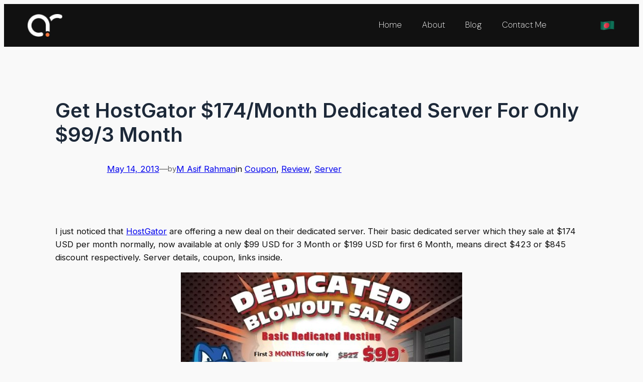

--- FILE ---
content_type: text/css
request_url: https://asif.im/wp-content/uploads/eb-style/full-site-editor/full-site-editor-14728.min.css?ver=2042bc9dd9
body_size: 121
content:
/* eb-advance-heading-9tzqj Starts */.eb-advance-heading-wrapper.eb-advance-heading-9tzqj{position:relative;text-align:left;margin:0px;padding:0px;transition:background 0.5s,border 0.5s,border-radius 0.5s,box-shadow 0.5s}.eb-advance-heading-wrapper.eb-advance-heading-9tzqj:before{transition:background 0.5s,opacity 0.5s,filter 0.5s}.eb-advance-heading-wrapper.eb-advance-heading-9tzqj .eb-ah-title{text-align:left;margin-top:0px;margin-right:0px;margin-left:0px;margin-bottom:15px}.eb-advance-heading-wrapper.eb-advance-heading-9tzqj .eb-ah-title{line-height:0}.eb-advance-heading-wrapper.eb-advance-heading-9tzqj .eb-ah-title .first-title{color:var(--eb-global-heading-color);font-family:"Inter",sans-serif;font-size:40px;line-height:1.2em;font-weight:600;font-style:normal;text-decoration:initial;transition:border 0.5s,border-radius 0.5s,box-shadow 0.5s}.eb-advance-heading-wrapper.eb-advance-heading-9tzqj .eb-ah-title .second-title{color:var(--eb-global-heading-color);transition:border 0.5s,border-radius 0.5s,box-shadow 0.5s}.eb-advance-heading-wrapper.eb-advance-heading-9tzqj .eb-ah-title .third-title{color:var(--eb-global-heading-color);transition:border 0.5s,border-radius 0.5s,box-shadow 0.5s}.eb-advance-heading-wrapper.eb-advance-heading-9tzqj .eb-ah-subtitle{text-align:left;color:var(--eb-global-text-color);margin-top:0px;margin-right:0px;margin-left:0px;margin-bottom:20px}.eb-advance-heading-wrapper.eb-advance-heading-9tzqj .eb-ah-separator{color:var(--eb-global-text-color);margin-top:0px;margin-right:0px;margin-left:0px;margin-bottom:0px}.eb-advance-heading-wrapper.eb-advance-heading-9tzqj .eb-ah-separator.line{border-style:none none solid;border-color:var(--eb-global-primary-color);border-width:4px;width:100px}.eb-advance-heading-wrapper.eb-advance-heading-9tzqj .eb-ah-separator.icon{text-align:left;color:var(--eb-global-primary-color);font-size:30px}.eb-advance-heading-wrapper.eb-advance-heading-9tzqj .eb-ah-separator.icon > *{color:var(--eb-global-primary-color)}.eb-parent-eb-advance-heading-9tzqj{display:block}.root-eb-advance-heading-9tzqj{position:relative} @media(max-width: 1024px){.eb-advance-heading-wrapper.eb-advance-heading-9tzqj .eb-ah-title .first-title{font-size:28px}.eb-parent-eb-advance-heading-9tzqj{display:block}} @media(max-width: 767px){.eb-advance-heading-wrapper.eb-advance-heading-9tzqj .eb-ah-title .first-title{font-size:28px}.eb-parent-eb-advance-heading-9tzqj{display:block}}/* =eb-advance-heading-9tzqj= Ends */

--- FILE ---
content_type: text/css
request_url: https://asif.im/wp-content/uploads/eb-style/full-site-editor/full-site-editor-14677.min.css?ver=2042bc9dd9
body_size: 1330
content:
/* eb-column-5ggic Starts */.eb-column-5ggic.eb-column-wrapper > .eb-column-inner > *{position:relative}.eb-column-5ggic.eb-column-wrapper > .eb-column-inner:before{transition:all .5s,background 0.5s,opacity 0.5s,filter 0.5s}.root-eb-column-5ggic{width:20%;order:unset}.eb-parent-eb-column-5ggic{transition:all .5s,background 0.5s,border 0.5s,border-radius 0.5s,box-shadow 0.5s}.eb-parent-eb-column-5ggic{display:block}.root-eb-column-5ggic{position:relative} @media(max-width: 1024px){.root-eb-column-5ggic{width:calc(15% - 10px);order:unset}.eb-parent-eb-column-5ggic{display:block}} @media(max-width: 767px){.root-eb-column-5ggic{width:calc(20% - 0px);order:1}.eb-parent-eb-column-5ggic{display:block}}/* =eb-column-5ggic= Ends *//* eb-advanced-navigation-zsgfb Starts */.eb-advanced-navigation-zsgfb.eb-advanced-navigation-wrapper .wp-block-navigation:not(ul.wp-block-navigation){background-color:rgba(247,249,250,0);border-radius:5px;box-shadow:rgba(165,113,113,1) 0px 0px 0px 0px;transition:all .5s,background 0.5s,border 0.5s,border-radius 0.5s,box-shadow 0.5s}.eb-advanced-navigation-zsgfb.eb-advanced-navigation-wrapper .wp-block-navigation:not(ul.wp-block-navigation):hover{border-radius:5px;box-shadow:rgba(165,113,113,1) 0px 0px 0px 0px}.eb-advanced-navigation-zsgfb.eb-advanced-navigation-wrapper .wp-block-navigation:not(ul.wp-block-navigation):before{transition:all .5s,background 0.5s,opacity 0.5s,filter 0.5s}.eb-advanced-navigation-zsgfb.eb-advanced-navigation-wrapper .wp-block-navigation-item{margin:0px;padding-top:0px;padding-right:20px;padding-left:20px;padding-bottom:0px;transition:all .5s,border 0.5s,border-radius 0.5s,box-shadow 0.5s}.eb-advanced-navigation-zsgfb.eb-advanced-navigation-wrapper .wp-block-navigation-item__content{color:rgba(255,255,255,1) !important;font-family:"DM Sans",sans-serif;font-size:17px;line-height:1.4em;font-weight:200}.eb-advanced-navigation-zsgfb.eb-advanced-navigation-wrapper .wp-block-navigation-item:hover >.wp-block-navigation-item__content{color:rgba(255,255,255,1) !important}.eb-advanced-navigation-zsgfb.eb-advanced-navigation-wrapper .current-menu-item .wp-block-navigation-item__content{color:rgba(255,255,255,1) !important}.eb-advanced-navigation-zsgfb.eb-advanced-navigation-wrapper .current-menu-item:hover >.wp-block-navigation-item__content{color:rgba(255,255,255,1) !important}.eb-advanced-navigation-zsgfb.eb-advanced-navigation-wrapper .wp-block-navigation__submenu-container{padding-top:5px;padding-right:5px;padding-left:5px;padding-bottom:5px;background-color:var(--eb-global-background-color);border-radius:5px;min-width:200px !important;width:max-content!important;max-width:max-content!important}.eb-advanced-navigation-zsgfb.eb-advanced-navigation-wrapper .wp-block-navigation__submenu-container .wp-block-navigation-item{padding:0}.eb-advanced-navigation-zsgfb.eb-advanced-navigation-wrapper .wp-block-navigation__submenu-container .wp-block-navigation-item__content{font-size:16px;color:var(--eb-global-text-color) !important;padding-top:10px;padding-right:10px;padding-left:10px;padding-bottom:10px;border-radius:3px}.eb-advanced-navigation-zsgfb.eb-advanced-navigation-wrapper .wp-block-navigation__submenu-container .wp-block-navigation-item:hover > .wp-block-navigation-item__content,.eb-advanced-navigation-zsgfb.eb-advanced-navigation-wrapper .wp-block-navigation__submenu-container .wp-block-navigation__submenu-container .wp-block-navigation-item:hover >.wp-block-navigation-item__content{color:var(--eb-global-primary-color) !important}.eb-advanced-navigation-zsgfb.eb-advanced-navigation-wrapper .wp-block-navigation__submenu-icon{width:15px;height:15px;color:var(--eb-global-secondary-color)}.eb-advanced-navigation-zsgfb.eb-advanced-navigation-wrapper .wp-block-navigation-item:hover .wp-block-navigation__submenu-icon{color:var(--eb-global-primary-color)}.eb-advanced-navigation-zsgfb.eb-advanced-navigation-wrapper .wp-block-navigation__responsive-container-open{color:rgba(255,255,255,1);padding-top:10px;padding-right:10px;padding-left:10px;padding-bottom:10px}.eb-advanced-navigation-zsgfb.eb-advanced-navigation-wrapper .wp-block-navigation__responsive-container-open svg{width:30px;height:30px}.eb-advanced-navigation-zsgfb.eb-advanced-navigation-wrapper .wp-block-navigation__responsive-container.is-menu-open,.eb-advanced-navigation-zsgfb.eb-advanced-navigation-wrapper .wp-block-navigation:not(.has-background) .wp-block-navigation__responsive-container.is-menu-open{background-color:var(--eb-global-primary-color);padding-top:5px;padding-right:5px;padding-left:5px;padding-bottom:5px}.eb-advanced-navigation-zsgfb.eb-advanced-navigation-wrapper .wp-block-navigation__responsive-container.is-menu-open .wp-block-navigation-item{width:100%;box-sizing:border-box;padding:0}.eb-advanced-navigation-zsgfb.eb-advanced-navigation-wrapper .wp-block-navigation__responsive-container.is-menu-open .wp-block-navigation-item__content{color:rgba(255,255,255,1) !important;background-color:var(--eb-global-primary-color) !important;width:100%;box-sizing:border-box;padding-top:15px;padding-right:15px;padding-left:15px;padding-bottom:15px;font-size:16px;border-width:0px;border-color:var(--eb-global-primary-color);border-style:solid;border-radius:0px}.eb-advanced-navigation-zsgfb.eb-advanced-navigation-wrapper .wp-block-navigation__responsive-container.is-menu-open .wp-block-navigation-item > .wp-block-navigation-item__content:hover,.eb-advanced-navigation-zsgfb.eb-advanced-navigation-wrapper .wp-block-navigation__responsive-container.is-menu-open .wp-block-navigation-item .wp-block-navigation__submenu-container .wp-block-navigation-item .wp-block-navigation-item__content:hover{color:var(--eb-global-primary-color) !important;background-color:!important}// .eb-advanced-navigation-zsgfb.eb-advanced-navigation-wrapper .is-menu-open .wp-block-navigation__responsive-container.is-menu-open .wp-block-navigation__submenu-container{// width:auto !Important}.eb-advanced-navigation-zsgfb.eb-advanced-navigation-wrapper .is-menu-open .wp-block-navigation__responsive-container-close{color:rgba(255,120,54,1)}.eb-parent-eb-advanced-navigation-zsgfb{display:block}.root-eb-advanced-navigation-zsgfb{position:relative} @media(max-width: 1024px){.eb-advanced-navigation-zsgfb.eb-advanced-navigation-wrapper .wp-block-navigation__submenu-container{min-width:200px !important}.eb-advanced-navigation-zsgfb.eb-advanced-navigation-wrapper .wp-block-navigation__responsive-container.is-menu-open{background-color:var(--eb-global-primary-color)}.eb-parent-eb-advanced-navigation-zsgfb{display:block}} @media(max-width: 767px){.eb-advanced-navigation-zsgfb.eb-advanced-navigation-wrapper .wp-block-navigation__submenu-container{min-width:200px !important}.eb-advanced-navigation-zsgfb.eb-advanced-navigation-wrapper .wp-block-navigation__responsive-container.is-menu-open{background-color:var(--eb-global-primary-color)}.eb-parent-eb-advanced-navigation-zsgfb{display:block}}.eb-advanced-navigation-zsgfb { /*position: relative;*/ } @media (max-width: 767px) { .eb-advanced-navigation-zsgfb { /*display: block;*/ } } .eb-advanced-navigation-zsgfb .wp-block-navigation-item__content{ outline: none !important; } .wp-block-navigation__container { gap: 0 !important; }/* =eb-advanced-navigation-zsgfb= Ends *//* eb-column-7rav4 Starts */.eb-column-7rav4.eb-column-wrapper > .eb-column-inner > *{position:relative}.eb-column-7rav4.eb-column-wrapper > .eb-column-inner:before{transition:all .5s,background 0.5s,opacity 0.5s,filter 0.5s}.root-eb-column-7rav4{align-self:center !important;width:70%;order:unset}.eb-parent-eb-column-7rav4{transition:all .5s,background 0.5s,border 0.5s,border-radius 0.5s,box-shadow 0.5s}.eb-parent-eb-column-7rav4{display:block}.root-eb-column-7rav4{position:relative} @media(max-width: 1024px){.root-eb-column-7rav4{width:calc(70% - 10px);order:unset}.eb-parent-eb-column-7rav4{display:block}} @media(max-width: 767px){.root-eb-column-7rav4{width:calc(20% - 0px);order:3}.eb-parent-eb-column-7rav4{display:block}}/* =eb-column-7rav4= Ends *//* eb-advanced-image-ybsl7 Starts */.eb-advanced-image-wrapper.eb-advanced-image-ybsl7{margin:0px;padding:0px;transition:background 0.5s,border 0.5s,border-radius 0.5s,box-shadow 0.5s}.eb-advanced-image-wrapper.eb-advanced-image-ybsl7 .eb-image-wrapper{margin:0 0 0 auto}.eb-advanced-image-wrapper.eb-advanced-image-ybsl7 .eb-image-wrapper .eb-image-wrapper-inner{width:32px;border-radius:0px;height:auto;margin:0 0 0 auto;transition:border 0.5s,border-radius 0.5s,box-shadow 0.5s}.eb-advanced-image-wrapper.eb-advanced-image-ybsl7 .eb-image-wrapper figcaption{color:var(--eb-global-primary-color);text-align:center;font-size:13px}.eb-advanced-image-wrapper.eb-advanced-image-ybsl7 .eb-image-wrapper .eb-image-wrapper-inner.eb-img-caption-style-1 figcaption{background:var(--eb-global-background-color)}.eb-parent-eb-advanced-image-ybsl7{display:block}.root-eb-advanced-image-ybsl7{position:relative} @media(max-width: 1024px){.eb-advanced-image-wrapper.eb-advanced-image-ybsl7 .eb-image-wrapper{margin:0 0 0 auto}.eb-advanced-image-wrapper.eb-advanced-image-ybsl7 .eb-image-wrapper .eb-image-wrapper-inner{width:24px;margin:0 0 0 auto}.eb-advanced-image-wrapper.eb-advanced-image-ybsl7 .eb-image-wrapper figcaption{text-align:center}.eb-parent-eb-advanced-image-ybsl7{display:block}} @media(max-width: 767px){.eb-advanced-image-wrapper.eb-advanced-image-ybsl7 .eb-image-wrapper{margin:0 0 0 auto}.eb-advanced-image-wrapper.eb-advanced-image-ybsl7 .eb-image-wrapper .eb-image-wrapper-inner{margin:0 0 0 auto}.eb-advanced-image-wrapper.eb-advanced-image-ybsl7 .eb-image-wrapper figcaption{text-align:center}.eb-parent-eb-advanced-image-ybsl7{display:block}}/* =eb-advanced-image-ybsl7= Ends *//* eb-column-xbvqy Starts */.eb-column-xbvqy.eb-column-wrapper > .eb-column-inner > *{position:relative}.eb-column-xbvqy.eb-column-wrapper > .eb-column-inner:before{transition:all .5s,background 0.5s,opacity 0.5s,filter 0.5s}.root-eb-column-xbvqy{align-self:center !important;width:10%;order:unset}.eb-parent-eb-column-xbvqy{transition:all .5s,background 0.5s,border 0.5s,border-radius 0.5s,box-shadow 0.5s}.eb-parent-eb-column-xbvqy{display:block}.root-eb-column-xbvqy{position:relative} @media(max-width: 1024px){.root-eb-column-xbvqy{width:calc(5% - 10px);order:unset}.eb-parent-eb-column-xbvqy{display:block}} @media(max-width: 767px){.root-eb-column-xbvqy{width:calc(60% - 0px);order:2}.eb-parent-eb-column-xbvqy{display:block}}/* =eb-column-xbvqy= Ends *//* eb-row-mth41 Starts */.eb-row-mth41.eb-row-root-container > *{position:relative}.eb-row-mth41.eb-row-root-container{transition:all 0.5s,background 0.5s,border 0.5s,border-radius 0.5s,box-shadow 0.5s}.eb-row-mth41.eb-row-root-container:before{transition:all 0.5s,background 0.5s,opacity 0.5s,filter 0.5s}.eb-row-mth41.eb-row-root-container > .eb-row-wrapper{max-width:1170px}.eb-row-mth41.eb-row-root-container > .eb-row-wrapper > .eb-row-inner{align-items:center;gap:20px;flex-flow:row}.eb-parent-eb-row-mth41{display:block}.root-eb-row-mth41{position:relative} @media(max-width: 1024px){.eb-row-mth41.eb-row-root-container > .eb-row-wrapper > .eb-row-inner{flex-flow:row;flex-wrap:wrap !important}.eb-parent-eb-row-mth41{display:block}} @media(max-width: 767px){.eb-row-mth41.eb-row-root-container > .eb-row-wrapper > .eb-row-inner{gap:0px;flex-flow:row;flex-wrap:wrap !important}.eb-parent-eb-row-mth41{display:block}}/* =eb-row-mth41= Ends *//* eb-wrapper-itc8c Starts */.eb-parent-eb-wrapper-itc8c{position:relative}.eb-wrapper-align-center{margin-right:auto !important;margin-left:auto !important}.eb-wrapper-align-right{margin-left:auto !important}.eb-wrapper-outer.eb-wrapper-itc8c{margin:0px;padding-top:20px;padding-right:20px;padding-left:20px;padding-bottom:20px;background-color:rgba(17,17,17,1);max-width:100%;transition:background 0.5s,border 0.5s,border-radius 0.5s,box-shadow 0.5s}.eb-wrapper-outer.eb-wrapper-itc8c > .eb-wrapper-inner > .eb-wrapper-inner-blocks{width:1220px;max-width:100%;position:relative}.eb-wrapper-outer.eb-wrapper-itc8c:before{transition:background 0.5s,opacity 0.5s,filter 0.5s}.eb-parent-eb-wrapper-itc8c .eb-shape-divider-top svg{width:calc(100% + 1.3px)}.eb-parent-eb-wrapper-itc8c .eb-shape-divider-bottom svg{width:calc(100% + 1.3px)}.eb-parent-eb-wrapper-itc8c{display:block}.root-eb-wrapper-itc8c{position:relative} @media(max-width: 1024px){.eb-parent-eb-wrapper-itc8c{display:block}} @media(max-width: 767px){.eb-parent-eb-wrapper-itc8c{display:block}}/* =eb-wrapper-itc8c= Ends */

--- FILE ---
content_type: text/css
request_url: https://asif.im/wp-content/uploads/eb-style/full-site-editor/full-site-editor-14676.min.css?ver=2042bc9dd9
body_size: 1804
content:
/* eb-advance-heading-vgq66tb Starts */.eb-advance-heading-wrapper.eb-advance-heading-vgq66tb{position:relative;text-align:center;padding-bottom:50px;transition:background 0.5s,border 0.5s,border-radius 0.5s,box-shadow 0.5s}.eb-advance-heading-wrapper.eb-advance-heading-vgq66tb:before{transition:background 0.5s,opacity 0.5s,filter 0.5s}.eb-advance-heading-wrapper.eb-advance-heading-vgq66tb .eb-ah-title{text-align:center;margin-top:0px;margin-right:0px;margin-left:0px;margin-bottom:0px}.eb-advance-heading-wrapper.eb-advance-heading-vgq66tb .eb-ah-title .first-title{color:#ffffff;font-family:"Montserrat",sans-serif;font-size:80px;line-height:1em;font-weight:300;transition:border 0.5s,border-radius 0.5s,box-shadow 0.5s}.eb-advance-heading-wrapper.eb-advance-heading-vgq66tb .eb-ah-title .second-title{color:var(--eb-global-heading-color);transition:border 0.5s,border-radius 0.5s,box-shadow 0.5s}.eb-advance-heading-wrapper.eb-advance-heading-vgq66tb .eb-ah-title .third-title{color:var(--eb-global-heading-color);transition:border 0.5s,border-radius 0.5s,box-shadow 0.5s}.eb-advance-heading-wrapper.eb-advance-heading-vgq66tb .eb-ah-subtitle{text-align:center;color:var(--eb-global-text-color);margin-top:0px;margin-right:0px;margin-left:0px;margin-bottom:0px}.eb-advance-heading-wrapper.eb-advance-heading-vgq66tb .eb-ah-separator{color:var(--eb-global-text-color);margin-top:0px;margin-right:0px;margin-left:0px;margin-bottom:0px}.eb-advance-heading-wrapper.eb-advance-heading-vgq66tb .eb-ah-separator.line{border-style:none none solid;border-color:var(--eb-global-primary-color);border-width:4px;width:100px;margin-left:auto;margin-right:auto}.eb-advance-heading-wrapper.eb-advance-heading-vgq66tb .eb-ah-separator.icon{text-align:center;color:var(--eb-global-primary-color);font-size:30px}.eb-advance-heading-wrapper.eb-advance-heading-vgq66tb .eb-ah-separator.icon > *{color:var(--eb-global-primary-color)}.eb-parent-eb-advance-heading-vgq66tb{display:block}.root-eb-advance-heading-vgq66tb{position:relative} @media(max-width: 1024px){.eb-advance-heading-wrapper.eb-advance-heading-vgq66tb .eb-ah-title .first-title{font-size:70px}.eb-parent-eb-advance-heading-vgq66tb{display:block}} @media(max-width: 767px){.eb-advance-heading-wrapper.eb-advance-heading-vgq66tb .eb-ah-title .first-title{font-size:38px}.eb-parent-eb-advance-heading-vgq66tb{display:block}}.eb-advance-heading-vgq66tb { max-width: 720px; margin-inline: auto; } .mar-subscription-title h2 strong { font-weight: 800; text-transform: uppercase; /* background-image: url(https://masifrahman.com/wp-content/uploads/2022/12/title-img.png); background-size: 45px auto; */ background-position: 150px 50%; background-repeat: no-repeat; transition: background 0.5s, border 0.5s, border-radius 0.5s, box-shadow 0.5s; } @media (max-width: 1024px) { .mar-subscription-title h2 strong { background-size: 34px auto; background-position: 116px 50%; } } @media (max-width: 767px) { .mar-subscription-title h2 strong { background-size: 20px auto; background-position: 65px 50%; } } /* =eb-advance-heading-vgq66tb= Ends *//* eb-fluent-form-5hxpfc4 Starts */.eb-fluent-form-5hxpfc4.eb-fluent-form-wrapper{width:850px;padding:15px;margin-top:0px;margin-right:0px;margin-left:0px;margin-bottom:0px;border-width:1px;border-color:rgba(255,255,255,0.2);border-style:solid;border-radius:18px;transition:border 0.5s,border-radius 0.5s,box-shadow 0.5s;box-sizing:border-box}.eb-fluent-form-5hxpfc4.eb-fluent-form-wrapper .ff-el-group label{color:var(--eb-global-heading-color)}.eb-fluent-form-5hxpfc4.eb-fluent-form-wrapper input:not([type=radio]):not([type=checkbox]):not([type=submit]):not([type=button]):not([type=image]):not([type=file]),.eb-fluent-form-5hxpfc4.eb-fluent-form-wrapper .ff-el-group textarea,.eb-fluent-form-5hxpfc4.eb-fluent-form-wrapper .ff-el-group select{font-family:"DM Sans",sans-serif;font-size:30px;line-height:1.4em;font-weight:400;border-width:0px;border-color:rgba(255,255,255,0.2);border-style:solid;border-radius:18px;background-color:rgba(255,255,255,0);color:rgba(128,133,149,1);transition:border 0.5s,border-radius 0.5s,box-shadow 0.5s}.eb-fluent-form-5hxpfc4.eb-fluent-form-wrapper input:not([type=radio]):not([type=checkbox]):not([type=submit]):not([type=button]):not([type=image]):not([type=file]),.eb-fluent-form-5hxpfc4.eb-fluent-form-wrapper .ff-el-group select.ff-el-form-control{width:585px;height:70px}.eb-fluent-form-5hxpfc4.eb-fluent-form-wrapper .ff-el-group{margin-bottom:0px}.eb-fluent-form-5hxpfc4.eb-fluent-form-wrapper .ff-el-group input::-webkit-input-placeholder,.eb-fluent-form-5hxpfc4.eb-fluent-form-wrapper .ff-el-group textarea::-webkit-input-placeholder{color:rgba(128,133,149,1)}.eb-fluent-form-5hxpfc4.eb-fluent-form-wrapper .ff-el-section-break,.eb-fluent-form-5hxpfc4.eb-fluent-form-wrapper .ff-el-section-break hr{text-align:center}.eb-fluent-form-5hxpfc4.eb-fluent-form-wrapper .ff_submit_btn_wrapper.ff-text-left,.eb-fluent-form-5hxpfc4.eb-fluent-form-wrapper .ff_submit_btn_wrapper.ff-text-center,.eb-fluent-form-5hxpfc4.eb-fluent-form-wrapper .ff_submit_btn_wrapper.ff-text-right{text-align:right}.eb-fluent-form-5hxpfc4.eb-fluent-form-wrapper .ff_submit_btn_wrapper .ff-btn-submit{width:218px;height:70px;font-family:"Montserrat",sans-serif;font-size:18px;line-height:1.5em;font-weight:700;text-transform:uppercase;padding:20px;margin:0px;border-width:2px;border-color:rgba(17,17,17,1);border-style:solid;border-radius:18px;background-color:rgba(255,255,255,1);color:rgba(17,17,17,1);transition:all 0.5s,border 0.5s,border-radius 0.5s,box-shadow 0.5s}.eb-fluent-form-5hxpfc4.eb-fluent-form-wrapper .ff_submit_btn_wrapper .ff-btn-submit:hover{border-color:rgba(255,120,54,1);border-width:2px;background-color:rgba(250,250,250,1);color:rgba(255,120,54,1)}.eb-fluent-form-5hxpfc4.eb-fluent-form-wrapper .ff-message-success{color:rgba(255,255,255,1);font-family:"DM Sans",sans-serif;font-size:16px;line-height:1.3em;font-weight:400;transition:border 0.5s,border-radius 0.5s,box-shadow 0.5s}.eb-fluent-form-5hxpfc4.eb-fluent-form-wrapper.eb-fluent-custom-radio-checkbox .ff-el-input--content input[type="checkbox"],.eb-fluent-form-5hxpfc4.eb-fluent-form-wrapper.eb-fluent-custom-radio-checkbox .ff-el-input--content input[type="radio"]{appearance:none;position:relative}.eb-fluent-form-5hxpfc4.eb-fluent-form-wrapper.eb-fluent-custom-radio-checkbox input[type="checkbox"]:checked:before,.eb-fluent-form-5hxpfc4.eb-fluent-form-wrapper.eb-fluent-custom-radio-checkbox input[type="radio"]:checked:before{position:absolute;top:50%;left:50%;transform:translate(-50%,-50%);display:block;margin:0;width:calc(px - px*2);height:calc(px - px*2)}.eb-fluent-form-5hxpfc4.eb-fluent-form-wrapper.eb-fluentform-alignment-center{margin:0 auto}.eb-fluent-form-5hxpfc4.eb-fluent-form-wrapper.eb-fluentform-alignment-right{margin:0 0 0 auto}.eb-fluent-form-5hxpfc4.eb-fluent-form-wrapper.eb-fluentform-hide-labels .ff-el-group label:not(.ff-el-form-check-label),.eb-fluent-form-5hxpfc4.eb-fluent-form-wrapper.eb-fluentform-hide-labels .ff-el-group .ff-el-input--label,.eb-fluent-form-5hxpfc4.eb-fluent-form-wrapper.eb-fluentform-hide-errormessage .error.text-danger{display:none}.eb-fluent-form-5hxpfc4.eb-fluent-form-wrapper.eb-fluentform-hide-placeholder input::-webkit-input-placeholder,.eb-fluent-form-5hxpfc4.eb-fluent-form-wrapper.eb-fluentform-hide-placeholder textarea::-webkit-input-placeholder{opacity:0;visibility:hidden}.eb-fluent-form-5hxpfc4.eb-fluent-form-wrapper.eb-fluentform-hide-placeholder input::-moz-placeholder,.eb-fluent-form-5hxpfc4.eb-fluent-form-wrapper.eb-fluentform-hide-placeholder textarea::-moz-placeholder{opacity:0;visibility:hidden}.eb-fluent-form-5hxpfc4.eb-fluent-form-wrapper.eb-fluentform-hide-placeholder input:-ms-input-placeholder,.eb-fluent-form-5hxpfc4.eb-fluent-form-wrapper.eb-fluentform-hide-placeholder textarea:-ms-input-placeholder{opacity:0;visibility:hidden}.eb-fluent-form-5hxpfc4.eb-fluent-form-wrapper.eb-fluentform-hide-placeholder input:-moz-placeholder,.eb-fluent-form-5hxpfc4.eb-fluent-form-wrapper.eb-fluentform-hide-placeholder textarea:-moz-placeholder{opacity:0;visibility:hidden}.eb-fluent-form-5hxpfc4.eb-fluent-form-wrapper.eb-fluentform-default-subscription input{max-width:unset !important}.eb-fluent-form-5hxpfc4.eb-fluent-form-wrapper.eb-fluentform-default-subscription .ff-el-input--content{position:relative;z-index:1}.eb-fluent-form-5hxpfc4.eb-fluent-form-wrapper.eb-fluentform-default-subscription .ff-el-group .ff-btn-submit{position:relative;min-width:inherit}.eb-fluent-form-5hxpfc4.eb-fluent-form-wrapper .ff-custom_html > *{text-align:left}.eb-parent-eb-fluent-form-5hxpfc4{display:block}.root-eb-fluent-form-5hxpfc4{position:relative} @media(max-width: 1024px){.eb-fluent-form-5hxpfc4.eb-fluent-form-wrapper{width:650px}.eb-fluent-form-5hxpfc4.eb-fluent-form-wrapper input:not([type=radio]):not([type=checkbox]):not([type=submit]):not([type=button]):not([type=image]):not([type=file]),.eb-fluent-form-5hxpfc4.eb-fluent-form-wrapper .ff-el-group textarea,.eb-fluent-form-5hxpfc4.eb-fluent-form-wrapper .ff-el-group select.ff-el-form-control{font-size:22px;border-width:0px}.eb-fluent-form-5hxpfc4.eb-fluent-form-wrapper input:not([type=radio]):not([type=checkbox]):not([type=submit]):not([type=button]):not([type=image]):not([type=file]),.eb-fluent-form-5hxpfc4.eb-fluent-form-wrapper .ff-el-group select.ff-el-form-control{width:415px}.eb-fluent-form-5hxpfc4.eb-fluent-form-wrapper .ff_submit_btn_wrapper .ff-btn-submit{width:190px}.eb-fluent-form-5hxpfc4.eb-fluent-form-wrapper .ff_submit_btn_wrapper .ff-btn-submit{font-size:15px}.eb-fluent-form-5hxpfc4.eb-fluent-form-wrapper.eb-fluent-custom-radio-checkbox input[type="checkbox"]:checked:before,.eb-fluent-form-5hxpfc4.eb-fluent-form-wrapper.eb-fluent-custom-radio-checkbox input[type="radio"]:checked:before{width:calc(px - px*2);height:calc(px - px*2)}.eb-parent-eb-fluent-form-5hxpfc4{display:block}} @media(max-width: 767px){.eb-fluent-form-5hxpfc4.eb-fluent-form-wrapper{width:100%;padding:0px;border-width:0px}.eb-fluent-form-5hxpfc4.eb-fluent-form-wrapper input:not([type=radio]):not([type=checkbox]):not([type=submit]):not([type=button]):not([type=image]):not([type=file]),.eb-fluent-form-5hxpfc4.eb-fluent-form-wrapper .ff-el-group textarea,.eb-fluent-form-5hxpfc4.eb-fluent-form-wrapper .ff-el-group select.ff-el-form-control{font-size:16px;border-width:1px}.eb-fluent-form-5hxpfc4.eb-fluent-form-wrapper input:not([type=radio]):not([type=checkbox]):not([type=submit]):not([type=button]):not([type=image]):not([type=file]),.eb-fluent-form-5hxpfc4.eb-fluent-form-wrapper .ff-el-group select.ff-el-form-control{width:100%}.eb-fluent-form-5hxpfc4.eb-fluent-form-wrapper .ff-el-group{margin-bottom:10px}.eb-fluent-form-5hxpfc4.eb-fluent-form-wrapper .ff_submit_btn_wrapper .ff-btn-submit{width:100%}.eb-fluent-form-5hxpfc4.eb-fluent-form-wrapper.eb-fluent-custom-radio-checkbox input[type="checkbox"]:checked:before,.eb-fluent-form-5hxpfc4.eb-fluent-form-wrapper.eb-fluent-custom-radio-checkbox input[type="radio"]:checked:before{width:calc(px - px*2);height:calc(px - px*2)}.eb-parent-eb-fluent-form-5hxpfc4{display:block}}.eb-fluent-form-5hxpfc4 { /*position: relative;*/ } .eb-fluent-form-5hxpfc4.eb-fluent-form-wrapper .ff_submit_btn_wrapper .ff-btn-submit:hover { opacity: 1; } @media (max-width: 767px) { .eb-fluent-form-5hxpfc4 { /*display: block;*/ } }/* =eb-fluent-form-5hxpfc4= Ends *//* eb-social-links-622nuka Starts */div.eb-social-links-wrapper ul{margin:0;padding:0}.eb-social-links-622nuka.eb-social-links-wrapper{position:relative;margin:auto;max-width:100%;margin-top:60px;padding:20px;transition:background 0.5s,border 0.5s,border-radius 0.5s,box-shadow 0.5s}.eb-social-links-622nuka.eb-social-links-wrapper:before{transition:background 0.5s,opacity 0.5s,filter 0.5s}.eb-social-links-622nuka.eb-social-links-wrapper ul.eb-socials{list-style:none;flex-wrap:wrap;align-items:center;justify-content:center;column-gap:20px;display:flex}.eb-social-links-622nuka.eb-social-links-wrapper ul.eb-socials li:nth-child(1) a{background:rgba(12,19,25,1)}.eb-social-links-622nuka.eb-social-links-wrapper ul.eb-socials li:nth-child(2) a{background:rgba(12,19,25,1)}.eb-social-links-622nuka.eb-social-links-wrapper ul.eb-socials li:nth-child(3) a{background:rgba(12,19,25,1)}.eb-social-links-622nuka.eb-social-links-wrapper ul.eb-socials li a{box-sizing:content-box;text-decoration:none;cursor:pointer;display:flex;justify-content:center;align-items:center;height:0;width:0;font-size:35px;padding:1em;transition:color 0.5s,background-color 0.5s,border 0.5s,border-radius 0.5s,box-shadow 0.5s}.eb-parent-eb-social-links-622nuka{display:block}.root-eb-social-links-622nuka{position:relative} @media(max-width: 1024px){.eb-parent-eb-social-links-622nuka{display:block}} @media(max-width: 767px){.eb-parent-eb-social-links-622nuka{display:block}}.eb-social-links-622nuka { /*position: relative;*/ } .eb-social-links-622nuka.eb-social-links-wrapper ul.socials li a:hover { color: #ff7836; } @media (max-width: 767px) { .eb-social-links-622nuka { /*display: block;*/ } }/* =eb-social-links-622nuka= Ends *//* eb-wrapper-vgt96d6 Starts */.eb-parent-eb-wrapper-vgt96d6{position:relative}.eb-wrapper-align-center{margin-right:auto !important;margin-left:auto !important}.eb-wrapper-align-right{margin-left:auto !important}.eb-wrapper-outer.eb-wrapper-vgt96d6{margin-top:0px;margin-right:0px;margin-left:0px;margin-bottom:0px;padding-top:100px;padding-right:20px;padding-left:20px;padding-bottom:100px;background-color:rgba(12,19,25,1);max-width:100%;transition:background 0.5s,border 0.5s,border-radius 0.5s,box-shadow 0.5s}.eb-wrapper-outer.eb-wrapper-vgt96d6 > .eb-wrapper-inner > .eb-wrapper-inner-blocks{width:1200px;max-width:100%;position:relative}.eb-wrapper-outer.eb-wrapper-vgt96d6:before{transition:background 0.5s,opacity 0.5s,filter 0.5s}.eb-parent-eb-wrapper-vgt96d6 .eb-shape-divider-top svg{width:calc(100% + 1.3px)}.eb-parent-eb-wrapper-vgt96d6 .eb-shape-divider-bottom svg{width:calc(100% + 1.3px)}.eb-parent-eb-wrapper-vgt96d6{display:block}.root-eb-wrapper-vgt96d6{position:relative} @media(max-width: 1024px){.eb-wrapper-outer.eb-wrapper-vgt96d6{padding-top:50px;padding-bottom:50px}.eb-parent-eb-wrapper-vgt96d6{display:block}} @media(max-width: 767px){.eb-parent-eb-wrapper-vgt96d6{display:block}}/* =eb-wrapper-vgt96d6= Ends */

--- FILE ---
content_type: text/css; charset=utf-8
request_url: https://embed.delphi.ai/_next/static/chunks/4a5489074dddf751.css?dpl=dpl_76qFcRKAmTBQEvSF1qX9BovajSEE
body_size: 67185
content:
@layer properties{@supports (((-webkit-hyphens:none)) and (not (margin-trim:inline))) or ((-moz-orient:inline) and (not (color:rgb(from red r g b)))){*,:before,:after,::backdrop{--tw-translate-x:0;--tw-translate-y:0;--tw-translate-z:0;--tw-scale-x:1;--tw-scale-y:1;--tw-scale-z:1;--tw-rotate-x:initial;--tw-rotate-y:initial;--tw-rotate-z:initial;--tw-skew-x:initial;--tw-skew-y:initial;--tw-pan-x:initial;--tw-pan-y:initial;--tw-pinch-zoom:initial;--tw-space-y-reverse:0;--tw-space-x-reverse:0;--tw-divide-x-reverse:0;--tw-border-style:solid;--tw-divide-y-reverse:0;--tw-gradient-position:initial;--tw-gradient-from:#0000;--tw-gradient-via:#0000;--tw-gradient-to:#0000;--tw-gradient-stops:initial;--tw-gradient-via-stops:initial;--tw-gradient-from-position:0%;--tw-gradient-via-position:50%;--tw-gradient-to-position:100%;--tw-leading:initial;--tw-font-weight:initial;--tw-tracking:initial;--tw-ordinal:initial;--tw-slashed-zero:initial;--tw-numeric-figure:initial;--tw-numeric-spacing:initial;--tw-numeric-fraction:initial;--tw-shadow:0 0 #0000;--tw-shadow-color:initial;--tw-shadow-alpha:100%;--tw-inset-shadow:0 0 #0000;--tw-inset-shadow-color:initial;--tw-inset-shadow-alpha:100%;--tw-ring-color:initial;--tw-ring-shadow:0 0 #0000;--tw-inset-ring-color:initial;--tw-inset-ring-shadow:0 0 #0000;--tw-ring-inset:initial;--tw-ring-offset-width:0px;--tw-ring-offset-color:#fff;--tw-ring-offset-shadow:0 0 #0000;--tw-outline-style:solid;--tw-blur:initial;--tw-brightness:initial;--tw-contrast:initial;--tw-grayscale:initial;--tw-hue-rotate:initial;--tw-invert:initial;--tw-opacity:initial;--tw-saturate:initial;--tw-sepia:initial;--tw-drop-shadow:initial;--tw-drop-shadow-color:initial;--tw-drop-shadow-alpha:100%;--tw-drop-shadow-size:initial;--tw-backdrop-blur:initial;--tw-backdrop-brightness:initial;--tw-backdrop-contrast:initial;--tw-backdrop-grayscale:initial;--tw-backdrop-hue-rotate:initial;--tw-backdrop-invert:initial;--tw-backdrop-opacity:initial;--tw-backdrop-saturate:initial;--tw-backdrop-sepia:initial;--tw-duration:initial;--tw-ease:initial;--tw-content:""}}}:root,.light,.light-theme{--sand-1:#fdfdfc;--sand-2:#f9f9f8;--sand-3:#f1f0ef;--sand-4:#e9e8e6;--sand-5:#e2e1de;--sand-6:#dad9d6;--sand-7:#cfceca;--sand-8:#bcbbb5;--sand-9:#8d8d86;--sand-10:#82827c;--sand-11:#63635e;--sand-12:#21201c}@supports (color:color(display-p3 1 1 1)){@media (color-gamut:p3){:root,.light,.light-theme{--sand-1:color(display-p3 .992 .992 .989);--sand-2:color(display-p3 .977 .977 .973);--sand-3:color(display-p3 .943 .942 .936);--sand-4:color(display-p3 .913 .912 .903);--sand-5:color(display-p3 .885 .883 .873);--sand-6:color(display-p3 .854 .852 .839);--sand-7:color(display-p3 .813 .81 .794);--sand-8:color(display-p3 .738 .734 .713);--sand-9:color(display-p3 .553 .553 .528);--sand-10:color(display-p3 .511 .511 .488);--sand-11:color(display-p3 .388 .388 .37);--sand-12:color(display-p3 .129 .126 .111)}}}.dark,.dark-theme{--sand-1:#111110;--sand-2:#191918;--sand-3:#222221;--sand-4:#2a2a28;--sand-5:#31312e;--sand-6:#3b3a37;--sand-7:#494844;--sand-8:#62605b;--sand-9:#6f6d66;--sand-10:#7c7b74;--sand-11:#b5b3ad;--sand-12:#eeeeec}@supports (color:color(display-p3 1 1 1)){@media (color-gamut:p3){.dark,.dark-theme{--sand-1:color(display-p3 .067 .067 .063);--sand-2:color(display-p3 .098 .098 .094);--sand-3:color(display-p3 .135 .135 .129);--sand-4:color(display-p3 .164 .163 .156);--sand-5:color(display-p3 .193 .192 .183);--sand-6:color(display-p3 .23 .229 .217);--sand-7:color(display-p3 .285 .282 .267);--sand-8:color(display-p3 .384 .378 .357);--sand-9:color(display-p3 .434 .428 .403);--sand-10:color(display-p3 .487 .481 .456);--sand-11:color(display-p3 .707 .703 .68);--sand-12:color(display-p3 .933 .933 .926)}}}:root,.light,.light-theme{--sand-a1:#55550003;--sand-a2:#25250007;--sand-a3:#20100010;--sand-a4:#1f150019;--sand-a5:#1f180021;--sand-a6:#19130029;--sand-a7:#19140035;--sand-a8:#1915014a;--sand-a9:#0f0f0079;--sand-a10:#0c0c0083;--sand-a11:#080800a1;--sand-a12:#060500e3}@supports (color:color(display-p3 1 1 1)){@media (color-gamut:p3){:root,.light,.light-theme{--sand-a1:color(display-p3 .349 .349 .024/.012);--sand-a2:color(display-p3 .161 .161 .024/.028);--sand-a3:color(display-p3 .067 .067 .008/.063);--sand-a4:color(display-p3 .129 .129 .012/.099);--sand-a5:color(display-p3 .098 .067 .008/.126);--sand-a6:color(display-p3 .102 .075 .004/.161);--sand-a7:color(display-p3 .098 .098 .004/.208);--sand-a8:color(display-p3 .086 .075 .004/.287);--sand-a9:color(display-p3 .051 .051 .004/.471);--sand-a10:color(display-p3 .047 .047 0/.514);--sand-a11:color(display-p3 .031 .031 0/.632);--sand-a12:color(display-p3 .024 .02 0/.891)}}}.dark,.dark-theme{--sand-a1:#0000;--sand-a2:#f4f4f309;--sand-a3:#f6f6f513;--sand-a4:#fefef31b;--sand-a5:#fbfbeb23;--sand-a6:#fffaed2d;--sand-a7:#fffbed3c;--sand-a8:#fff9eb57;--sand-a9:#fffae965;--sand-a10:#fffdee73;--sand-a11:#fffcf4b0;--sand-a12:#fffffded}@supports (color:color(display-p3 1 1 1)){@media (color-gamut:p3){.dark,.dark-theme{--sand-a1:color(display-p3 0 0 0/0);--sand-a2:color(display-p3 .992 .992 .988/.034);--sand-a3:color(display-p3 .996 .996 .992/.072);--sand-a4:color(display-p3 .992 .992 .953/.106);--sand-a5:color(display-p3 1 1 .965/.135);--sand-a6:color(display-p3 1 .976 .929/.177);--sand-a7:color(display-p3 1 .984 .929/.236);--sand-a8:color(display-p3 1 .976 .925/.341);--sand-a9:color(display-p3 1 .98 .925/.395);--sand-a10:color(display-p3 1 .992 .933/.45);--sand-a11:color(display-p3 1 .996 .961/.685);--sand-a12:color(display-p3 1 1 .992/.929)}}}:root{--black-a1:#0000000d;--black-a2:#0000001a;--black-a3:#00000026;--black-a4:#0003;--black-a5:#0000004d;--black-a6:#0006;--black-a7:#00000080;--black-a8:#0009;--black-a9:#000000b3;--black-a10:#000c;--black-a11:#000000e6;--black-a12:#000000f2}@supports (color:color(display-p3 1 1 1)){@media (color-gamut:p3){:root{--black-a1:color(display-p3 0 0 0/.05);--black-a2:color(display-p3 0 0 0/.1);--black-a3:color(display-p3 0 0 0/.15);--black-a4:color(display-p3 0 0 0/.2);--black-a5:color(display-p3 0 0 0/.3);--black-a6:color(display-p3 0 0 0/.4);--black-a7:color(display-p3 0 0 0/.5);--black-a8:color(display-p3 0 0 0/.6);--black-a9:color(display-p3 0 0 0/.7);--black-a10:color(display-p3 0 0 0/.8);--black-a11:color(display-p3 0 0 0/.9);--black-a12:color(display-p3 0 0 0/.95)}}}:root{--white-a1:#ffffff0d;--white-a2:#ffffff1a;--white-a3:#ffffff26;--white-a4:#fff3;--white-a5:#ffffff4d;--white-a6:#fff6;--white-a7:#ffffff80;--white-a8:#fff9;--white-a9:#ffffffb3;--white-a10:#fffc;--white-a11:#ffffffe6;--white-a12:#fffffff2}@supports (color:color(display-p3 1 1 1)){@media (color-gamut:p3){:root{--white-a1:color(display-p3 1 1 1/.05);--white-a2:color(display-p3 1 1 1/.1);--white-a3:color(display-p3 1 1 1/.15);--white-a4:color(display-p3 1 1 1/.2);--white-a5:color(display-p3 1 1 1/.3);--white-a6:color(display-p3 1 1 1/.4);--white-a7:color(display-p3 1 1 1/.5);--white-a8:color(display-p3 1 1 1/.6);--white-a9:color(display-p3 1 1 1/.7);--white-a10:color(display-p3 1 1 1/.8);--white-a11:color(display-p3 1 1 1/.9);--white-a12:color(display-p3 1 1 1/.95)}}}:root,.light,.light-theme{--red-1:#fffcfc;--red-2:#fff7f7;--red-3:#feebec;--red-4:#ffdbdc;--red-5:#ffcdce;--red-6:#fdbdbe;--red-7:#f4a9aa;--red-8:#eb8e90;--red-9:#e5484d;--red-10:#dc3e42;--red-11:#ce2c31;--red-12:#641723}@supports (color:color(display-p3 1 1 1)){@media (color-gamut:p3){:root,.light,.light-theme{--red-1:color(display-p3 .998 .989 .988);--red-2:color(display-p3 .995 .971 .971);--red-3:color(display-p3 .985 .925 .925);--red-4:color(display-p3 .999 .866 .866);--red-5:color(display-p3 .984 .812 .811);--red-6:color(display-p3 .955 .751 .749);--red-7:color(display-p3 .915 .675 .672);--red-8:color(display-p3 .872 .575 .572);--red-9:color(display-p3 .83 .329 .324);--red-10:color(display-p3 .798 .294 .285);--red-11:color(display-p3 .744 .234 .222);--red-12:color(display-p3 .36 .115 .143)}}}.dark,.dark-theme{--red-1:#191111;--red-2:#201314;--red-3:#3b1219;--red-4:#500f1c;--red-5:#611623;--red-6:#72232d;--red-7:#8c333a;--red-8:#b54548;--red-9:#e5484d;--red-10:#ec5d5e;--red-11:#ff9592;--red-12:#ffd1d9}@supports (color:color(display-p3 1 1 1)){@media (color-gamut:p3){.dark,.dark-theme{--red-1:color(display-p3 .093 .068 .067);--red-2:color(display-p3 .118 .077 .079);--red-3:color(display-p3 .211 .081 .099);--red-4:color(display-p3 .287 .079 .113);--red-5:color(display-p3 .348 .11 .142);--red-6:color(display-p3 .414 .16 .183);--red-7:color(display-p3 .508 .224 .236);--red-8:color(display-p3 .659 .298 .297);--red-9:color(display-p3 .83 .329 .324);--red-10:color(display-p3 .861 .403 .387);--red-11:color(display-p3 1 .57 .55);--red-12:color(display-p3 .971 .826 .852)}}}:root,.light,.light-theme{--blue-1:#fbfdff;--blue-2:#f4faff;--blue-3:#e6f4fe;--blue-4:#d5efff;--blue-5:#c2e5ff;--blue-6:#acd8fc;--blue-7:#8ec8f6;--blue-8:#5eb1ef;--blue-9:#0090ff;--blue-10:#0588f0;--blue-11:#0d74ce;--blue-12:#113264}@supports (color:color(display-p3 1 1 1)){@media (color-gamut:p3){:root,.light,.light-theme{--blue-1:color(display-p3 .986 .992 .999);--blue-2:color(display-p3 .96 .979 .998);--blue-3:color(display-p3 .912 .956 .991);--blue-4:color(display-p3 .853 .932 1);--blue-5:color(display-p3 .788 .894 .998);--blue-6:color(display-p3 .709 .843 .976);--blue-7:color(display-p3 .606 .777 .947);--blue-8:color(display-p3 .451 .688 .917);--blue-9:color(display-p3 .247 .556 .969);--blue-10:color(display-p3 .234 .523 .912);--blue-11:color(display-p3 .15 .44 .84);--blue-12:color(display-p3 .102 .193 .379)}}}.dark,.dark-theme{--blue-1:#0d1520;--blue-2:#111927;--blue-3:#0d2847;--blue-4:#003362;--blue-5:#004074;--blue-6:#104d87;--blue-7:#205d9e;--blue-8:#2870bd;--blue-9:#0090ff;--blue-10:#3b9eff;--blue-11:#70b8ff;--blue-12:#c2e6ff}@supports (color:color(display-p3 1 1 1)){@media (color-gamut:p3){.dark,.dark-theme{--blue-1:color(display-p3 .057 .081 .122);--blue-2:color(display-p3 .072 .098 .147);--blue-3:color(display-p3 .078 .154 .27);--blue-4:color(display-p3 .033 .197 .37);--blue-5:color(display-p3 .08 .245 .441);--blue-6:color(display-p3 .14 .298 .511);--blue-7:color(display-p3 .195 .361 .6);--blue-8:color(display-p3 .239 .434 .72);--blue-9:color(display-p3 .247 .556 .969);--blue-10:color(display-p3 .344 .612 .973);--blue-11:color(display-p3 .49 .72 1);--blue-12:color(display-p3 .788 .898 .99)}}}:root,.light,.light-theme{--indigo-1:#fdfdfe;--indigo-2:#f7f9ff;--indigo-3:#edf2fe;--indigo-4:#e1e9ff;--indigo-5:#d2deff;--indigo-6:#c1d0ff;--indigo-7:#abbdf9;--indigo-8:#8da4ef;--indigo-9:#3e63dd;--indigo-10:#3358d4;--indigo-11:#3a5bc7;--indigo-12:#1f2d5c}@supports (color:color(display-p3 1 1 1)){@media (color-gamut:p3){:root,.light,.light-theme{--indigo-1:color(display-p3 .992 .992 .996);--indigo-2:color(display-p3 .971 .977 .998);--indigo-3:color(display-p3 .933 .948 .992);--indigo-4:color(display-p3 .885 .914 1);--indigo-5:color(display-p3 .831 .87 1);--indigo-6:color(display-p3 .767 .814 .995);--indigo-7:color(display-p3 .685 .74 .957);--indigo-8:color(display-p3 .569 .639 .916);--indigo-9:color(display-p3 .276 .384 .837);--indigo-10:color(display-p3 .234 .343 .801);--indigo-11:color(display-p3 .256 .354 .755);--indigo-12:color(display-p3 .133 .175 .348)}}}.dark,.dark-theme{--indigo-1:#11131f;--indigo-2:#141726;--indigo-3:#182449;--indigo-4:#1d2e62;--indigo-5:#253974;--indigo-6:#304384;--indigo-7:#3a4f97;--indigo-8:#435db1;--indigo-9:#3e63dd;--indigo-10:#5472e4;--indigo-11:#9eb1ff;--indigo-12:#d6e1ff}@supports (color:color(display-p3 1 1 1)){@media (color-gamut:p3){.dark,.dark-theme{--indigo-1:color(display-p3 .068 .074 .118);--indigo-2:color(display-p3 .081 .089 .144);--indigo-3:color(display-p3 .105 .141 .275);--indigo-4:color(display-p3 .129 .18 .369);--indigo-5:color(display-p3 .163 .22 .439);--indigo-6:color(display-p3 .203 .262 .5);--indigo-7:color(display-p3 .245 .309 .575);--indigo-8:color(display-p3 .285 .362 .674);--indigo-9:color(display-p3 .276 .384 .837);--indigo-10:color(display-p3 .354 .445 .866);--indigo-11:color(display-p3 .63 .69 1);--indigo-12:color(display-p3 .848 .881 .99)}}}:root,.light,.light-theme{--green-1:#fbfefc;--green-2:#f4fbf6;--green-3:#e6f6eb;--green-4:#d6f1df;--green-5:#c4e8d1;--green-6:#adddc0;--green-7:#8eceaa;--green-8:#5bb98b;--green-9:#30a46c;--green-10:#2b9a66;--green-11:#218358;--green-12:#193b2d}@supports (color:color(display-p3 1 1 1)){@media (color-gamut:p3){:root,.light,.light-theme{--green-1:color(display-p3 .986 .996 .989);--green-2:color(display-p3 .963 .983 .967);--green-3:color(display-p3 .913 .964 .925);--green-4:color(display-p3 .859 .94 .879);--green-5:color(display-p3 .796 .907 .826);--green-6:color(display-p3 .718 .863 .761);--green-7:color(display-p3 .61 .801 .675);--green-8:color(display-p3 .451 .715 .559);--green-9:color(display-p3 .332 .634 .442);--green-10:color(display-p3 .308 .595 .417);--green-11:color(display-p3 .19 .5 .32);--green-12:color(display-p3 .132 .228 .18)}}}.dark,.dark-theme{--green-1:#0e1512;--green-2:#121b17;--green-3:#132d21;--green-4:#113b29;--green-5:#174933;--green-6:#20573e;--green-7:#28684a;--green-8:#2f7c57;--green-9:#30a46c;--green-10:#33b074;--green-11:#3dd68c;--green-12:#b1f1cb}@supports (color:color(display-p3 1 1 1)){@media (color-gamut:p3){.dark,.dark-theme{--green-1:color(display-p3 .062 .083 .071);--green-2:color(display-p3 .079 .106 .09);--green-3:color(display-p3 .1 .173 .133);--green-4:color(display-p3 .115 .229 .166);--green-5:color(display-p3 .147 .282 .206);--green-6:color(display-p3 .185 .338 .25);--green-7:color(display-p3 .227 .403 .298);--green-8:color(display-p3 .27 .479 .351);--green-9:color(display-p3 .332 .634 .442);--green-10:color(display-p3 .357 .682 .474);--green-11:color(display-p3 .434 .828 .573);--green-12:color(display-p3 .747 .938 .807)}}}:root,.light,.light-theme{--tomato-1:#fffcfc;--tomato-2:#fff8f7;--tomato-3:#feebe7;--tomato-4:#ffdcd3;--tomato-5:#ffcdc2;--tomato-6:#fdbdaf;--tomato-7:#f5a898;--tomato-8:#ec8e7b;--tomato-9:#e54d2e;--tomato-10:#dd4425;--tomato-11:#d13415;--tomato-12:#5c271f}@supports (color:color(display-p3 1 1 1)){@media (color-gamut:p3){:root,.light,.light-theme{--tomato-1:color(display-p3 .998 .989 .988);--tomato-2:color(display-p3 .994 .974 .969);--tomato-3:color(display-p3 .985 .924 .909);--tomato-4:color(display-p3 .996 .868 .835);--tomato-5:color(display-p3 .98 .812 .77);--tomato-6:color(display-p3 .953 .75 .698);--tomato-7:color(display-p3 .917 .673 .611);--tomato-8:color(display-p3 .875 .575 .502);--tomato-9:color(display-p3 .831 .345 .231);--tomato-10:color(display-p3 .802 .313 .2);--tomato-11:color(display-p3 .755 .259 .152);--tomato-12:color(display-p3 .335 .165 .132)}}}.dark,.dark-theme{--tomato-1:#181111;--tomato-2:#1f1513;--tomato-3:#391714;--tomato-4:#4e1511;--tomato-5:#5e1c16;--tomato-6:#6e2920;--tomato-7:#853a2d;--tomato-8:#ac4d39;--tomato-9:#e54d2e;--tomato-10:#ec6142;--tomato-11:#ff977d;--tomato-12:#fbd3cb}@supports (color:color(display-p3 1 1 1)){@media (color-gamut:p3){.dark,.dark-theme{--tomato-1:color(display-p3 .09 .068 .067);--tomato-2:color(display-p3 .115 .084 .076);--tomato-3:color(display-p3 .205 .097 .083);--tomato-4:color(display-p3 .282 .099 .077);--tomato-5:color(display-p3 .339 .129 .101);--tomato-6:color(display-p3 .398 .179 .141);--tomato-7:color(display-p3 .487 .245 .194);--tomato-8:color(display-p3 .629 .322 .248);--tomato-9:color(display-p3 .831 .345 .231);--tomato-10:color(display-p3 .862 .415 .298);--tomato-11:color(display-p3 1 .585 .455);--tomato-12:color(display-p3 .959 .833 .802)}}}:root,.light,.light-theme{--ruby-1:#fffcfd;--ruby-2:#fff7f8;--ruby-3:#feeaed;--ruby-4:#ffdce1;--ruby-5:#ffced6;--ruby-6:#f8bfc8;--ruby-7:#efacb8;--ruby-8:#e592a3;--ruby-9:#e54666;--ruby-10:#dc3b5d;--ruby-11:#ca244d;--ruby-12:#64172b}@supports (color:color(display-p3 1 1 1)){@media (color-gamut:p3){:root,.light,.light-theme{--ruby-1:color(display-p3 .998 .989 .992);--ruby-2:color(display-p3 .995 .971 .974);--ruby-3:color(display-p3 .983 .92 .928);--ruby-4:color(display-p3 .987 .869 .885);--ruby-5:color(display-p3 .968 .817 .839);--ruby-6:color(display-p3 .937 .758 .786);--ruby-7:color(display-p3 .897 .685 .721);--ruby-8:color(display-p3 .851 .588 .639);--ruby-9:color(display-p3 .83 .323 .408);--ruby-10:color(display-p3 .795 .286 .375);--ruby-11:color(display-p3 .728 .211 .311);--ruby-12:color(display-p3 .36 .115 .171)}}}.dark,.dark-theme{--ruby-1:#191113;--ruby-2:#1e1517;--ruby-3:#3a141e;--ruby-4:#4e1325;--ruby-5:#5e1a2e;--ruby-6:#6f2539;--ruby-7:#883447;--ruby-8:#b3445a;--ruby-9:#e54666;--ruby-10:#ec5a72;--ruby-11:#ff949d;--ruby-12:#fed2e1}@supports (color:color(display-p3 1 1 1)){@media (color-gamut:p3){.dark,.dark-theme{--ruby-1:color(display-p3 .093 .068 .074);--ruby-2:color(display-p3 .113 .083 .089);--ruby-3:color(display-p3 .208 .088 .117);--ruby-4:color(display-p3 .279 .092 .147);--ruby-5:color(display-p3 .337 .12 .18);--ruby-6:color(display-p3 .401 .166 .223);--ruby-7:color(display-p3 .495 .224 .281);--ruby-8:color(display-p3 .652 .295 .359);--ruby-9:color(display-p3 .83 .323 .408);--ruby-10:color(display-p3 .857 .392 .455);--ruby-11:color(display-p3 1 .57 .59);--ruby-12:color(display-p3 .968 .83 .88)}}}:root,.light,.light-theme{--crimson-1:#fffcfd;--crimson-2:#fef7f9;--crimson-3:#ffe9f0;--crimson-4:#fedce7;--crimson-5:#facedd;--crimson-6:#f3bed1;--crimson-7:#eaacc3;--crimson-8:#e093b2;--crimson-9:#e93d82;--crimson-10:#df3478;--crimson-11:#cb1d63;--crimson-12:#621639}@supports (color:color(display-p3 1 1 1)){@media (color-gamut:p3){:root,.light,.light-theme{--crimson-1:color(display-p3 .998 .989 .992);--crimson-2:color(display-p3 .991 .969 .976);--crimson-3:color(display-p3 .987 .917 .941);--crimson-4:color(display-p3 .975 .866 .904);--crimson-5:color(display-p3 .953 .813 .864);--crimson-6:color(display-p3 .921 .755 .817);--crimson-7:color(display-p3 .88 .683 .761);--crimson-8:color(display-p3 .834 .592 .694);--crimson-9:color(display-p3 .843 .298 .507);--crimson-10:color(display-p3 .807 .266 .468);--crimson-11:color(display-p3 .731 .195 .388);--crimson-12:color(display-p3 .352 .111 .221)}}}.dark,.dark-theme{--crimson-1:#191114;--crimson-2:#201318;--crimson-3:#381525;--crimson-4:#4d122f;--crimson-5:#5c1839;--crimson-6:#6d2545;--crimson-7:#873356;--crimson-8:#b0436e;--crimson-9:#e93d82;--crimson-10:#ee518a;--crimson-11:#ff92ad;--crimson-12:#fdd3e8}@supports (color:color(display-p3 1 1 1)){@media (color-gamut:p3){.dark,.dark-theme{--crimson-1:color(display-p3 .093 .068 .078);--crimson-2:color(display-p3 .117 .078 .095);--crimson-3:color(display-p3 .203 .091 .143);--crimson-4:color(display-p3 .277 .087 .182);--crimson-5:color(display-p3 .332 .115 .22);--crimson-6:color(display-p3 .394 .162 .268);--crimson-7:color(display-p3 .489 .222 .336);--crimson-8:color(display-p3 .638 .289 .429);--crimson-9:color(display-p3 .843 .298 .507);--crimson-10:color(display-p3 .864 .364 .539);--crimson-11:color(display-p3 1 .56 .66);--crimson-12:color(display-p3 .966 .834 .906)}}}:root,.light,.light-theme{--pink-1:#fffcfe;--pink-2:#fef7fb;--pink-3:#fee9f5;--pink-4:#fbdcef;--pink-5:#f6cee7;--pink-6:#efbfdd;--pink-7:#e7acd0;--pink-8:#dd93c2;--pink-9:#d6409f;--pink-10:#cf3897;--pink-11:#c2298a;--pink-12:#651249}@supports (color:color(display-p3 1 1 1)){@media (color-gamut:p3){:root,.light,.light-theme{--pink-1:color(display-p3 .998 .989 .996);--pink-2:color(display-p3 .992 .97 .985);--pink-3:color(display-p3 .981 .917 .96);--pink-4:color(display-p3 .963 .867 .932);--pink-5:color(display-p3 .939 .815 .899);--pink-6:color(display-p3 .907 .756 .859);--pink-7:color(display-p3 .869 .683 .81);--pink-8:color(display-p3 .825 .59 .751);--pink-9:color(display-p3 .775 .297 .61);--pink-10:color(display-p3 .748 .27 .581);--pink-11:color(display-p3 .698 .219 .528);--pink-12:color(display-p3 .363 .101 .279)}}}.dark,.dark-theme{--pink-1:#191117;--pink-2:#21121d;--pink-3:#37172f;--pink-4:#4b143d;--pink-5:#591c47;--pink-6:#692955;--pink-7:#833869;--pink-8:#a84885;--pink-9:#d6409f;--pink-10:#de51a8;--pink-11:#ff8dcc;--pink-12:#fdd1ea}@supports (color:color(display-p3 1 1 1)){@media (color-gamut:p3){.dark,.dark-theme{--pink-1:color(display-p3 .093 .068 .089);--pink-2:color(display-p3 .121 .073 .11);--pink-3:color(display-p3 .198 .098 .179);--pink-4:color(display-p3 .271 .095 .231);--pink-5:color(display-p3 .32 .127 .273);--pink-6:color(display-p3 .382 .177 .326);--pink-7:color(display-p3 .477 .238 .405);--pink-8:color(display-p3 .612 .304 .51);--pink-9:color(display-p3 .775 .297 .61);--pink-10:color(display-p3 .808 .356 .645);--pink-11:color(display-p3 1 .535 .78);--pink-12:color(display-p3 .964 .826 .912)}}}:root,.light,.light-theme{--plum-1:#fefcff;--plum-2:#fdf7fd;--plum-3:#fbebfb;--plum-4:#f7def8;--plum-5:#f2d1f3;--plum-6:#e9c2ec;--plum-7:#deade3;--plum-8:#cf91d8;--plum-9:#ab4aba;--plum-10:#a144af;--plum-11:#953ea3;--plum-12:#53195d}@supports (color:color(display-p3 1 1 1)){@media (color-gamut:p3){:root,.light,.light-theme{--plum-1:color(display-p3 .995 .988 .999);--plum-2:color(display-p3 .988 .971 .99);--plum-3:color(display-p3 .973 .923 .98);--plum-4:color(display-p3 .953 .875 .966);--plum-5:color(display-p3 .926 .825 .945);--plum-6:color(display-p3 .89 .765 .916);--plum-7:color(display-p3 .84 .686 .877);--plum-8:color(display-p3 .775 .58 .832);--plum-9:color(display-p3 .624 .313 .708);--plum-10:color(display-p3 .587 .29 .667);--plum-11:color(display-p3 .543 .263 .619);--plum-12:color(display-p3 .299 .114 .352)}}}.dark,.dark-theme{--plum-1:#181118;--plum-2:#201320;--plum-3:#351a35;--plum-4:#451d47;--plum-5:#512454;--plum-6:#5e3061;--plum-7:#734079;--plum-8:#92549c;--plum-9:#ab4aba;--plum-10:#b658c4;--plum-11:#e796f3;--plum-12:#f4d4f4}@supports (color:color(display-p3 1 1 1)){@media (color-gamut:p3){.dark,.dark-theme{--plum-1:color(display-p3 .09 .068 .092);--plum-2:color(display-p3 .118 .077 .121);--plum-3:color(display-p3 .192 .105 .202);--plum-4:color(display-p3 .25 .121 .271);--plum-5:color(display-p3 .293 .152 .319);--plum-6:color(display-p3 .343 .198 .372);--plum-7:color(display-p3 .424 .262 .461);--plum-8:color(display-p3 .54 .341 .595);--plum-9:color(display-p3 .624 .313 .708);--plum-10:color(display-p3 .666 .365 .748);--plum-11:color(display-p3 .86 .602 .933);--plum-12:color(display-p3 .936 .836 .949)}}}:root,.light,.light-theme{--purple-1:#fefcfe;--purple-2:#fbf7fe;--purple-3:#f7edfe;--purple-4:#f2e2fc;--purple-5:#ead5f9;--purple-6:#e0c4f4;--purple-7:#d1afec;--purple-8:#be93e4;--purple-9:#8e4ec6;--purple-10:#8347b9;--purple-11:#8145b5;--purple-12:#402060}@supports (color:color(display-p3 1 1 1)){@media (color-gamut:p3){:root,.light,.light-theme{--purple-1:color(display-p3 .995 .988 .996);--purple-2:color(display-p3 .983 .971 .993);--purple-3:color(display-p3 .963 .931 .989);--purple-4:color(display-p3 .937 .888 .981);--purple-5:color(display-p3 .904 .837 .966);--purple-6:color(display-p3 .86 .774 .942);--purple-7:color(display-p3 .799 .69 .91);--purple-8:color(display-p3 .719 .583 .874);--purple-9:color(display-p3 .523 .318 .751);--purple-10:color(display-p3 .483 .289 .7);--purple-11:color(display-p3 .473 .281 .687);--purple-12:color(display-p3 .234 .132 .363)}}}.dark,.dark-theme{--purple-1:#18111b;--purple-2:#1e1523;--purple-3:#301c3b;--purple-4:#3d224e;--purple-5:#48295c;--purple-6:#54346b;--purple-7:#664282;--purple-8:#8457aa;--purple-9:#8e4ec6;--purple-10:#9a5cd0;--purple-11:#d19dff;--purple-12:#ecd9fa}@supports (color:color(display-p3 1 1 1)){@media (color-gamut:p3){.dark,.dark-theme{--purple-1:color(display-p3 .09 .068 .103);--purple-2:color(display-p3 .113 .082 .134);--purple-3:color(display-p3 .175 .112 .224);--purple-4:color(display-p3 .224 .137 .297);--purple-5:color(display-p3 .264 .167 .349);--purple-6:color(display-p3 .311 .208 .406);--purple-7:color(display-p3 .381 .266 .496);--purple-8:color(display-p3 .49 .349 .649);--purple-9:color(display-p3 .523 .318 .751);--purple-10:color(display-p3 .57 .373 .791);--purple-11:color(display-p3 .8 .62 1);--purple-12:color(display-p3 .913 .854 .971)}}}:root,.light,.light-theme{--violet-1:#fdfcfe;--violet-2:#faf8ff;--violet-3:#f4f0fe;--violet-4:#ebe4ff;--violet-5:#e1d9ff;--violet-6:#d4cafe;--violet-7:#c2b5f5;--violet-8:#aa99ec;--violet-9:#6e56cf;--violet-10:#654dc4;--violet-11:#6550b9;--violet-12:#2f265f}@supports (color:color(display-p3 1 1 1)){@media (color-gamut:p3){:root,.light,.light-theme{--violet-1:color(display-p3 .991 .988 .995);--violet-2:color(display-p3 .978 .974 .998);--violet-3:color(display-p3 .953 .943 .993);--violet-4:color(display-p3 .916 .897 1);--violet-5:color(display-p3 .876 .851 1);--violet-6:color(display-p3 .825 .793 .981);--violet-7:color(display-p3 .752 .712 .943);--violet-8:color(display-p3 .654 .602 .902);--violet-9:color(display-p3 .417 .341 .784);--violet-10:color(display-p3 .381 .306 .741);--violet-11:color(display-p3 .383 .317 .702);--violet-12:color(display-p3 .179 .15 .359)}}}.dark,.dark-theme{--violet-1:#14121f;--violet-2:#1b1525;--violet-3:#291f43;--violet-4:#33255b;--violet-5:#3c2e69;--violet-6:#473876;--violet-7:#56468b;--violet-8:#6958ad;--violet-9:#6e56cf;--violet-10:#7d66d9;--violet-11:#baa7ff;--violet-12:#e2ddfe}@supports (color:color(display-p3 1 1 1)){@media (color-gamut:p3){.dark,.dark-theme{--violet-1:color(display-p3 .077 .071 .118);--violet-2:color(display-p3 .101 .084 .141);--violet-3:color(display-p3 .154 .123 .256);--violet-4:color(display-p3 .191 .148 .345);--violet-5:color(display-p3 .226 .182 .396);--violet-6:color(display-p3 .269 .223 .449);--violet-7:color(display-p3 .326 .277 .53);--violet-8:color(display-p3 .399 .346 .656);--violet-9:color(display-p3 .417 .341 .784);--violet-10:color(display-p3 .477 .402 .823);--violet-11:color(display-p3 .72 .65 1);--violet-12:color(display-p3 .883 .867 .986)}}}:root,.light,.light-theme{--iris-1:#fdfdff;--iris-2:#f8f8ff;--iris-3:#f0f1fe;--iris-4:#e6e7ff;--iris-5:#dadcff;--iris-6:#cbcdff;--iris-7:#b8baf8;--iris-8:#9b9ef0;--iris-9:#5b5bd6;--iris-10:#5151cd;--iris-11:#5753c6;--iris-12:#272962}@supports (color:color(display-p3 1 1 1)){@media (color-gamut:p3){:root,.light,.light-theme{--iris-1:color(display-p3 .992 .992 .999);--iris-2:color(display-p3 .972 .973 .998);--iris-3:color(display-p3 .943 .945 .992);--iris-4:color(display-p3 .902 .906 1);--iris-5:color(display-p3 .857 .861 1);--iris-6:color(display-p3 .799 .805 .987);--iris-7:color(display-p3 .721 .727 .955);--iris-8:color(display-p3 .61 .619 .918);--iris-9:color(display-p3 .357 .357 .81);--iris-10:color(display-p3 .318 .318 .774);--iris-11:color(display-p3 .337 .326 .748);--iris-12:color(display-p3 .154 .161 .371)}}}.dark,.dark-theme{--iris-1:#13131e;--iris-2:#171625;--iris-3:#202248;--iris-4:#262a65;--iris-5:#303374;--iris-6:#3d3e82;--iris-7:#4a4a95;--iris-8:#5958b1;--iris-9:#5b5bd6;--iris-10:#6e6ade;--iris-11:#b1a9ff;--iris-12:#e0dffe}@supports (color:color(display-p3 1 1 1)){@media (color-gamut:p3){.dark,.dark-theme{--iris-1:color(display-p3 .075 .075 .114);--iris-2:color(display-p3 .089 .086 .14);--iris-3:color(display-p3 .128 .134 .272);--iris-4:color(display-p3 .153 .165 .382);--iris-5:color(display-p3 .192 .201 .44);--iris-6:color(display-p3 .239 .241 .491);--iris-7:color(display-p3 .291 .289 .565);--iris-8:color(display-p3 .35 .345 .673);--iris-9:color(display-p3 .357 .357 .81);--iris-10:color(display-p3 .428 .416 .843);--iris-11:color(display-p3 .685 .662 1);--iris-12:color(display-p3 .878 .875 .986)}}}:root,.light,.light-theme{--cyan-1:#fafdfe;--cyan-2:#f2fafb;--cyan-3:#def7f9;--cyan-4:#caf1f6;--cyan-5:#b5e9f0;--cyan-6:#9ddde7;--cyan-7:#7dcedc;--cyan-8:#3db9cf;--cyan-9:#00a2c7;--cyan-10:#0797b9;--cyan-11:#107d98;--cyan-12:#0d3c48}@supports (color:color(display-p3 1 1 1)){@media (color-gamut:p3){:root,.light,.light-theme{--cyan-1:color(display-p3 .982 .992 .996);--cyan-2:color(display-p3 .955 .981 .984);--cyan-3:color(display-p3 .888 .965 .975);--cyan-4:color(display-p3 .821 .941 .959);--cyan-5:color(display-p3 .751 .907 .935);--cyan-6:color(display-p3 .671 .862 .9);--cyan-7:color(display-p3 .564 .8 .854);--cyan-8:color(display-p3 .388 .715 .798);--cyan-9:color(display-p3 .282 .627 .765);--cyan-10:color(display-p3 .264 .583 .71);--cyan-11:color(display-p3 .08 .48 .63);--cyan-12:color(display-p3 .108 .232 .277)}}}.dark,.dark-theme{--cyan-1:#0b161a;--cyan-2:#101b20;--cyan-3:#082c36;--cyan-4:#003848;--cyan-5:#004558;--cyan-6:#045468;--cyan-7:#12677e;--cyan-8:#11809c;--cyan-9:#00a2c7;--cyan-10:#23afd0;--cyan-11:#4ccce6;--cyan-12:#b6ecf7}@supports (color:color(display-p3 1 1 1)){@media (color-gamut:p3){.dark,.dark-theme{--cyan-1:color(display-p3 .053 .085 .098);--cyan-2:color(display-p3 .072 .105 .122);--cyan-3:color(display-p3 .073 .168 .209);--cyan-4:color(display-p3 .063 .216 .277);--cyan-5:color(display-p3 .091 .267 .336);--cyan-6:color(display-p3 .137 .324 .4);--cyan-7:color(display-p3 .186 .398 .484);--cyan-8:color(display-p3 .23 .496 .6);--cyan-9:color(display-p3 .282 .627 .765);--cyan-10:color(display-p3 .331 .675 .801);--cyan-11:color(display-p3 .446 .79 .887);--cyan-12:color(display-p3 .757 .919 .962)}}}:root,.light,.light-theme{--teal-1:#fafefd;--teal-2:#f3fbf9;--teal-3:#e0f8f3;--teal-4:#ccf3ea;--teal-5:#b8eae0;--teal-6:#a1ded2;--teal-7:#83cdc1;--teal-8:#53b9ab;--teal-9:#12a594;--teal-10:#0d9b8a;--teal-11:#008573;--teal-12:#0d3d38}@supports (color:color(display-p3 1 1 1)){@media (color-gamut:p3){:root,.light,.light-theme{--teal-1:color(display-p3 .983 .996 .992);--teal-2:color(display-p3 .958 .983 .976);--teal-3:color(display-p3 .895 .971 .952);--teal-4:color(display-p3 .831 .949 .92);--teal-5:color(display-p3 .761 .914 .878);--teal-6:color(display-p3 .682 .864 .825);--teal-7:color(display-p3 .581 .798 .756);--teal-8:color(display-p3 .433 .716 .671);--teal-9:color(display-p3 .297 .637 .581);--teal-10:color(display-p3 .275 .599 .542);--teal-11:color(display-p3 .08 .5 .43);--teal-12:color(display-p3 .11 .235 .219)}}}.dark,.dark-theme{--teal-1:#0d1514;--teal-2:#111c1b;--teal-3:#0d2d2a;--teal-4:#023b37;--teal-5:#084843;--teal-6:#145750;--teal-7:#1c6961;--teal-8:#207e73;--teal-9:#12a594;--teal-10:#0eb39e;--teal-11:#0bd8b6;--teal-12:#adf0dd}@supports (color:color(display-p3 1 1 1)){@media (color-gamut:p3){.dark,.dark-theme{--teal-1:color(display-p3 .059 .083 .079);--teal-2:color(display-p3 .075 .11 .107);--teal-3:color(display-p3 .087 .175 .165);--teal-4:color(display-p3 .087 .227 .214);--teal-5:color(display-p3 .12 .277 .261);--teal-6:color(display-p3 .162 .335 .314);--teal-7:color(display-p3 .205 .406 .379);--teal-8:color(display-p3 .245 .489 .453);--teal-9:color(display-p3 .297 .637 .581);--teal-10:color(display-p3 .319 .69 .62);--teal-11:color(display-p3 .388 .835 .719);--teal-12:color(display-p3 .734 .934 .87)}}}:root,.light,.light-theme{--jade-1:#fbfefd;--jade-2:#f4fbf7;--jade-3:#e6f7ed;--jade-4:#d6f1e3;--jade-5:#c3e9d7;--jade-6:#acdec8;--jade-7:#8bceb6;--jade-8:#56ba9f;--jade-9:#29a383;--jade-10:#26997b;--jade-11:#208368;--jade-12:#1d3b31}@supports (color:color(display-p3 1 1 1)){@media (color-gamut:p3){:root,.light,.light-theme{--jade-1:color(display-p3 .986 .996 .992);--jade-2:color(display-p3 .962 .983 .969);--jade-3:color(display-p3 .912 .965 .932);--jade-4:color(display-p3 .858 .941 .893);--jade-5:color(display-p3 .795 .909 .847);--jade-6:color(display-p3 .715 .864 .791);--jade-7:color(display-p3 .603 .802 .718);--jade-8:color(display-p3 .44 .72 .629);--jade-9:color(display-p3 .319 .63 .521);--jade-10:color(display-p3 .299 .592 .488);--jade-11:color(display-p3 .15 .5 .37);--jade-12:color(display-p3 .142 .229 .194)}}}.dark,.dark-theme{--jade-1:#0d1512;--jade-2:#121c18;--jade-3:#0f2e22;--jade-4:#0b3b2c;--jade-5:#114837;--jade-6:#1b5745;--jade-7:#246854;--jade-8:#2a7e68;--jade-9:#29a383;--jade-10:#27b08b;--jade-11:#1fd8a4;--jade-12:#adf0d4}@supports (color:color(display-p3 1 1 1)){@media (color-gamut:p3){.dark,.dark-theme{--jade-1:color(display-p3 .059 .083 .071);--jade-2:color(display-p3 .078 .11 .094);--jade-3:color(display-p3 .091 .176 .138);--jade-4:color(display-p3 .102 .228 .177);--jade-5:color(display-p3 .133 .279 .221);--jade-6:color(display-p3 .174 .334 .273);--jade-7:color(display-p3 .219 .402 .335);--jade-8:color(display-p3 .263 .488 .411);--jade-9:color(display-p3 .319 .63 .521);--jade-10:color(display-p3 .338 .68 .555);--jade-11:color(display-p3 .4 .835 .656);--jade-12:color(display-p3 .734 .934 .838)}}}:root,.light,.light-theme{--grass-1:#fbfefb;--grass-2:#f5fbf5;--grass-3:#e9f6e9;--grass-4:#daf1db;--grass-5:#c9e8ca;--grass-6:#b2ddb5;--grass-7:#94ce9a;--grass-8:#65ba74;--grass-9:#46a758;--grass-10:#3e9b4f;--grass-11:#2a7e3b;--grass-12:#203c25}@supports (color:color(display-p3 1 1 1)){@media (color-gamut:p3){:root,.light,.light-theme{--grass-1:color(display-p3 .986 .996 .985);--grass-2:color(display-p3 .966 .983 .964);--grass-3:color(display-p3 .923 .965 .917);--grass-4:color(display-p3 .872 .94 .865);--grass-5:color(display-p3 .811 .908 .802);--grass-6:color(display-p3 .733 .864 .724);--grass-7:color(display-p3 .628 .803 .622);--grass-8:color(display-p3 .477 .72 .482);--grass-9:color(display-p3 .38 .647 .378);--grass-10:color(display-p3 .344 .598 .342);--grass-11:color(display-p3 .263 .488 .261);--grass-12:color(display-p3 .151 .233 .153)}}}.dark,.dark-theme{--grass-1:#0e1511;--grass-2:#141a15;--grass-3:#1b2a1e;--grass-4:#1d3a24;--grass-5:#25482d;--grass-6:#2d5736;--grass-7:#366740;--grass-8:#3e7949;--grass-9:#46a758;--grass-10:#53b365;--grass-11:#71d083;--grass-12:#c2f0c2}@supports (color:color(display-p3 1 1 1)){@media (color-gamut:p3){.dark,.dark-theme{--grass-1:color(display-p3 .062 .083 .067);--grass-2:color(display-p3 .083 .103 .085);--grass-3:color(display-p3 .118 .163 .122);--grass-4:color(display-p3 .142 .225 .15);--grass-5:color(display-p3 .178 .279 .186);--grass-6:color(display-p3 .217 .337 .224);--grass-7:color(display-p3 .258 .4 .264);--grass-8:color(display-p3 .302 .47 .305);--grass-9:color(display-p3 .38 .647 .378);--grass-10:color(display-p3 .426 .694 .426);--grass-11:color(display-p3 .535 .807 .542);--grass-12:color(display-p3 .797 .936 .776)}}}:root,.light,.light-theme{--bronze-1:#fdfcfc;--bronze-2:#fdf7f5;--bronze-3:#f6edea;--bronze-4:#efe4df;--bronze-5:#e7d9d3;--bronze-6:#dfcdc5;--bronze-7:#d3bcb3;--bronze-8:#c2a499;--bronze-9:#a18072;--bronze-10:#957468;--bronze-11:#7d5e54;--bronze-12:#43302b}@supports (color:color(display-p3 1 1 1)){@media (color-gamut:p3){:root,.light,.light-theme{--bronze-1:color(display-p3 .991 .988 .988);--bronze-2:color(display-p3 .989 .97 .961);--bronze-3:color(display-p3 .958 .932 .919);--bronze-4:color(display-p3 .929 .894 .877);--bronze-5:color(display-p3 .898 .853 .832);--bronze-6:color(display-p3 .861 .805 .778);--bronze-7:color(display-p3 .812 .739 .706);--bronze-8:color(display-p3 .741 .647 .606);--bronze-9:color(display-p3 .611 .507 .455);--bronze-10:color(display-p3 .563 .461 .414);--bronze-11:color(display-p3 .471 .373 .336);--bronze-12:color(display-p3 .251 .191 .172)}}}.dark,.dark-theme{--bronze-1:#141110;--bronze-2:#1c1917;--bronze-3:#262220;--bronze-4:#302a27;--bronze-5:#3b3330;--bronze-6:#493e3a;--bronze-7:#5a4c47;--bronze-8:#6f5f58;--bronze-9:#a18072;--bronze-10:#ae8c7e;--bronze-11:#d4b3a5;--bronze-12:#ede0d9}@supports (color:color(display-p3 1 1 1)){@media (color-gamut:p3){.dark,.dark-theme{--bronze-1:color(display-p3 .076 .067 .063);--bronze-2:color(display-p3 .106 .097 .093);--bronze-3:color(display-p3 .147 .132 .125);--bronze-4:color(display-p3 .185 .166 .156);--bronze-5:color(display-p3 .227 .202 .19);--bronze-6:color(display-p3 .278 .246 .23);--bronze-7:color(display-p3 .343 .302 .281);--bronze-8:color(display-p3 .426 .374 .347);--bronze-9:color(display-p3 .611 .507 .455);--bronze-10:color(display-p3 .66 .556 .504);--bronze-11:color(display-p3 .81 .707 .655);--bronze-12:color(display-p3 .921 .88 .854)}}}:root,.light,.light-theme{--gold-1:#fdfdfc;--gold-2:#faf9f2;--gold-3:#f2f0e7;--gold-4:#eae6db;--gold-5:#e1dccf;--gold-6:#d8d0bf;--gold-7:#cbc0aa;--gold-8:#b9a88d;--gold-9:#978365;--gold-10:#8c7a5e;--gold-11:#71624b;--gold-12:#3b352b}@supports (color:color(display-p3 1 1 1)){@media (color-gamut:p3){:root,.light,.light-theme{--gold-1:color(display-p3 .992 .992 .989);--gold-2:color(display-p3 .98 .976 .953);--gold-3:color(display-p3 .947 .94 .909);--gold-4:color(display-p3 .914 .904 .865);--gold-5:color(display-p3 .88 .865 .816);--gold-6:color(display-p3 .84 .818 .756);--gold-7:color(display-p3 .788 .753 .677);--gold-8:color(display-p3 .715 .66 .565);--gold-9:color(display-p3 .579 .517 .41);--gold-10:color(display-p3 .538 .479 .38);--gold-11:color(display-p3 .433 .386 .305);--gold-12:color(display-p3 .227 .209 .173)}}}:root,.light,.light-theme{--gold-a1:#55550003;--gold-a2:#9d8a000d;--gold-a3:#75600018;--gold-a4:#6b4e0024;--gold-a5:#60460030;--gold-a6:#64440040;--gold-a7:#63420055;--gold-a8:#633d0072;--gold-a9:#5332009a;--gold-a10:#492d00a1;--gold-a11:#362100b4;--gold-a12:#130c00d4}@supports (color:color(display-p3 1 1 1)){@media (color-gamut:p3){:root,.light,.light-theme{--gold-a1:color(display-p3 .349 .349 .024/.012);--gold-a2:color(display-p3 .592 .514 .024/.048);--gold-a3:color(display-p3 .4 .357 .012/.091);--gold-a4:color(display-p3 .357 .298 .008/.134);--gold-a5:color(display-p3 .345 .282 .004/.185);--gold-a6:color(display-p3 .341 .263 .004/.244);--gold-a7:color(display-p3 .345 .235 .004/.322);--gold-a8:color(display-p3 .345 .22 .004/.436);--gold-a9:color(display-p3 .286 .18 0/.589);--gold-a10:color(display-p3 .255 .161 0/.62);--gold-a11:color(display-p3 .433 .386 .305);--gold-a12:color(display-p3 .227 .209 .173)}}}.dark,.dark-theme{--gold-1:#121211;--gold-2:#1b1a17;--gold-3:#24231f;--gold-4:#2d2b26;--gold-5:#38352e;--gold-6:#444039;--gold-7:#544f46;--gold-8:#696256;--gold-9:#978365;--gold-10:#a39073;--gold-11:#cbb99f;--gold-12:#e8e2d9}@supports (color:color(display-p3 1 1 1)){@media (color-gamut:p3){.dark,.dark-theme{--gold-1:color(display-p3 .071 .071 .067);--gold-2:color(display-p3 .104 .101 .09);--gold-3:color(display-p3 .141 .136 .122);--gold-4:color(display-p3 .177 .17 .152);--gold-5:color(display-p3 .217 .207 .185);--gold-6:color(display-p3 .265 .252 .225);--gold-7:color(display-p3 .327 .31 .277);--gold-8:color(display-p3 .407 .384 .342);--gold-9:color(display-p3 .579 .517 .41);--gold-10:color(display-p3 .628 .566 .463);--gold-11:color(display-p3 .784 .728 .635);--gold-12:color(display-p3 .906 .887 .855)}}}.dark,.dark-theme{--gold-a1:#91911102;--gold-a2:#f9e29d0b;--gold-a3:#f8ecbb15;--gold-a4:#ffeec41e;--gold-a5:#feecc22a;--gold-a6:#feebcb37;--gold-a7:#ffedcd48;--gold-a8:#fdeaca5f;--gold-a9:#ffdba690;--gold-a10:#fedfb09d;--gold-a11:#fee7c6c8;--gold-a12:#fef7ede7}@supports (color:color(display-p3 1 1 1)){@media (color-gamut:p3){.dark,.dark-theme{--gold-a1:color(display-p3 .855 .855 .071/.005);--gold-a2:color(display-p3 .98 .89 .616/.043);--gold-a3:color(display-p3 1 .949 .753/.08);--gold-a4:color(display-p3 1 .933 .8/.118);--gold-a5:color(display-p3 1 .949 .804/.16);--gold-a6:color(display-p3 1 .925 .8/.215);--gold-a7:color(display-p3 1 .945 .831/.278);--gold-a8:color(display-p3 1 .937 .82/.366);--gold-a9:color(display-p3 .996 .882 .69/.551);--gold-a10:color(display-p3 1 .894 .725/.601);--gold-a11:color(display-p3 .784 .728 .635);--gold-a12:color(display-p3 .906 .887 .855)}}}:root,.light,.light-theme{--brown-1:#fefdfc;--brown-2:#fcf9f6;--brown-3:#f6eee7;--brown-4:#f0e4d9;--brown-5:#ebdaca;--brown-6:#e4cdb7;--brown-7:#dcbc9f;--brown-8:#cea37e;--brown-9:#ad7f58;--brown-10:#a07553;--brown-11:#815e46;--brown-12:#3e332e}@supports (color:color(display-p3 1 1 1)){@media (color-gamut:p3){:root,.light,.light-theme{--brown-1:color(display-p3 .995 .992 .989);--brown-2:color(display-p3 .987 .976 .964);--brown-3:color(display-p3 .959 .936 .909);--brown-4:color(display-p3 .934 .897 .855);--brown-5:color(display-p3 .909 .856 .798);--brown-6:color(display-p3 .88 .808 .73);--brown-7:color(display-p3 .841 .742 .639);--brown-8:color(display-p3 .782 .647 .514);--brown-9:color(display-p3 .651 .505 .368);--brown-10:color(display-p3 .601 .465 .344);--brown-11:color(display-p3 .485 .374 .288);--brown-12:color(display-p3 .236 .202 .183)}}}.dark,.dark-theme{--brown-1:#12110f;--brown-2:#1c1816;--brown-3:#28211d;--brown-4:#322922;--brown-5:#3e3128;--brown-6:#4d3c2f;--brown-7:#614a39;--brown-8:#7c5f46;--brown-9:#ad7f58;--brown-10:#b88c67;--brown-11:#dbb594;--brown-12:#f2e1ca}@supports (color:color(display-p3 1 1 1)){@media (color-gamut:p3){.dark,.dark-theme{--brown-1:color(display-p3 .071 .067 .059);--brown-2:color(display-p3 .107 .095 .087);--brown-3:color(display-p3 .151 .13 .115);--brown-4:color(display-p3 .191 .161 .138);--brown-5:color(display-p3 .235 .194 .162);--brown-6:color(display-p3 .291 .237 .192);--brown-7:color(display-p3 .365 .295 .232);--brown-8:color(display-p3 .469 .377 .287);--brown-9:color(display-p3 .651 .505 .368);--brown-10:color(display-p3 .697 .557 .423);--brown-11:color(display-p3 .835 .715 .597);--brown-12:color(display-p3 .938 .885 .802)}}}:root,.light,.light-theme{--amber-1:#fefdfb;--amber-2:#fefbe9;--amber-3:#fff7c2;--amber-4:#ffee9c;--amber-5:#fbe577;--amber-6:#f3d673;--amber-7:#e9c162;--amber-8:#e2a336;--amber-9:#ffc53d;--amber-10:#ffba18;--amber-11:#ab6400;--amber-12:#4f3422}@supports (color:color(display-p3 1 1 1)){@media (color-gamut:p3){:root,.light,.light-theme{--amber-1:color(display-p3 .995 .992 .985);--amber-2:color(display-p3 .994 .986 .921);--amber-3:color(display-p3 .994 .969 .782);--amber-4:color(display-p3 .989 .937 .65);--amber-5:color(display-p3 .97 .902 .527);--amber-6:color(display-p3 .936 .844 .506);--amber-7:color(display-p3 .89 .762 .443);--amber-8:color(display-p3 .85 .65 .3);--amber-9:color(display-p3 1 .77 .26);--amber-10:color(display-p3 .959 .741 .274);--amber-11:color(display-p3 .64 .4 0);--amber-12:color(display-p3 .294 .208 .145)}}}.dark,.dark-theme{--amber-1:#16120c;--amber-2:#1d180f;--amber-3:#302008;--amber-4:#3f2700;--amber-5:#4d3000;--amber-6:#5c3d05;--amber-7:#714f19;--amber-8:#8f6424;--amber-9:#ffc53d;--amber-10:#ffd60a;--amber-11:#ffca16;--amber-12:#ffe7b3}@supports (color:color(display-p3 1 1 1)){@media (color-gamut:p3){.dark,.dark-theme{--amber-1:color(display-p3 .082 .07 .05);--amber-2:color(display-p3 .111 .094 .064);--amber-3:color(display-p3 .178 .128 .049);--amber-4:color(display-p3 .239 .156 0);--amber-5:color(display-p3 .29 .193 0);--amber-6:color(display-p3 .344 .245 .076);--amber-7:color(display-p3 .422 .314 .141);--amber-8:color(display-p3 .535 .399 .189);--amber-9:color(display-p3 1 .77 .26);--amber-10:color(display-p3 1 .87 .15);--amber-11:color(display-p3 1 .8 .29);--amber-12:color(display-p3 .984 .909 .726)}}}:root,.light,.light-theme{--yellow-1:#fdfdf9;--yellow-2:#fefce9;--yellow-3:#fffab8;--yellow-4:#fff394;--yellow-5:#ffe770;--yellow-6:#f3d768;--yellow-7:#e4c767;--yellow-8:#d5ae39;--yellow-9:#ffe629;--yellow-10:#ffdc00;--yellow-11:#9e6c00;--yellow-12:#473b1f}@supports (color:color(display-p3 1 1 1)){@media (color-gamut:p3){:root,.light,.light-theme{--yellow-1:color(display-p3 .992 .992 .978);--yellow-2:color(display-p3 .995 .99 .922);--yellow-3:color(display-p3 .997 .982 .749);--yellow-4:color(display-p3 .992 .953 .627);--yellow-5:color(display-p3 .984 .91 .51);--yellow-6:color(display-p3 .934 .847 .474);--yellow-7:color(display-p3 .876 .785 .46);--yellow-8:color(display-p3 .811 .689 .313);--yellow-9:color(display-p3 1 .92 .22);--yellow-10:color(display-p3 .977 .868 .291);--yellow-11:color(display-p3 .6 .44 0);--yellow-12:color(display-p3 .271 .233 .137)}}}.dark,.dark-theme{--yellow-1:#14120b;--yellow-2:#1b180f;--yellow-3:#2d2305;--yellow-4:#362b00;--yellow-5:#433500;--yellow-6:#524202;--yellow-7:#665417;--yellow-8:#836a21;--yellow-9:#ffe629;--yellow-10:#ffff57;--yellow-11:#f5e147;--yellow-12:#f6eeb4}@supports (color:color(display-p3 1 1 1)){@media (color-gamut:p3){.dark,.dark-theme{--yellow-1:color(display-p3 .078 .069 .047);--yellow-2:color(display-p3 .103 .094 .063);--yellow-3:color(display-p3 .168 .137 .039);--yellow-4:color(display-p3 .209 .169 0);--yellow-5:color(display-p3 .255 .209 0);--yellow-6:color(display-p3 .31 .261 .07);--yellow-7:color(display-p3 .389 .331 .135);--yellow-8:color(display-p3 .497 .42 .182);--yellow-9:color(display-p3 1 .92 .22);--yellow-10:color(display-p3 1 1 .456);--yellow-11:color(display-p3 .948 .885 .392);--yellow-12:color(display-p3 .959 .934 .731)}}}:root,.light,.light-theme{--lime-1:#fcfdfa;--lime-2:#f8faf3;--lime-3:#eef6d6;--lime-4:#e2f0bd;--lime-5:#d3e7a6;--lime-6:#c2da91;--lime-7:#abc978;--lime-8:#8db654;--lime-9:#bdee63;--lime-10:#b0e64c;--lime-11:#5c7c2f;--lime-12:#37401c}@supports (color:color(display-p3 1 1 1)){@media (color-gamut:p3){:root,.light,.light-theme{--lime-1:color(display-p3 .989 .992 .981);--lime-2:color(display-p3 .975 .98 .954);--lime-3:color(display-p3 .939 .965 .851);--lime-4:color(display-p3 .896 .94 .76);--lime-5:color(display-p3 .843 .903 .678);--lime-6:color(display-p3 .778 .852 .599);--lime-7:color(display-p3 .694 .784 .508);--lime-8:color(display-p3 .585 .707 .378);--lime-9:color(display-p3 .78 .928 .466);--lime-10:color(display-p3 .734 .896 .397);--lime-11:color(display-p3 .386 .482 .227);--lime-12:color(display-p3 .222 .25 .128)}}}.dark,.dark-theme{--lime-1:#11130c;--lime-2:#151a10;--lime-3:#1f2917;--lime-4:#29371d;--lime-5:#334423;--lime-6:#3d522a;--lime-7:#496231;--lime-8:#577538;--lime-9:#bdee63;--lime-10:#d4ff70;--lime-11:#bde56c;--lime-12:#e3f7ba}@supports (color:color(display-p3 1 1 1)){@media (color-gamut:p3){.dark,.dark-theme{--lime-1:color(display-p3 .067 .073 .048);--lime-2:color(display-p3 .086 .1 .067);--lime-3:color(display-p3 .13 .16 .099);--lime-4:color(display-p3 .172 .214 .126);--lime-5:color(display-p3 .213 .266 .153);--lime-6:color(display-p3 .257 .321 .182);--lime-7:color(display-p3 .307 .383 .215);--lime-8:color(display-p3 .365 .456 .25);--lime-9:color(display-p3 .78 .928 .466);--lime-10:color(display-p3 .865 .995 .519);--lime-11:color(display-p3 .771 .893 .485);--lime-12:color(display-p3 .905 .966 .753)}}}:root,.light,.light-theme{--mint-1:#f9fefd;--mint-2:#f2fbf9;--mint-3:#ddf9f2;--mint-4:#c8f4e9;--mint-5:#b3ecde;--mint-6:#9ce0d0;--mint-7:#7ecfbd;--mint-8:#4cbba5;--mint-9:#86ead4;--mint-10:#7de0cb;--mint-11:#027864;--mint-12:#16433c}@supports (color:color(display-p3 1 1 1)){@media (color-gamut:p3){:root,.light,.light-theme{--mint-1:color(display-p3 .98 .995 .992);--mint-2:color(display-p3 .957 .985 .977);--mint-3:color(display-p3 .888 .972 .95);--mint-4:color(display-p3 .819 .951 .916);--mint-5:color(display-p3 .747 .918 .873);--mint-6:color(display-p3 .668 .87 .818);--mint-7:color(display-p3 .567 .805 .744);--mint-8:color(display-p3 .42 .724 .649);--mint-9:color(display-p3 .62 .908 .834);--mint-10:color(display-p3 .585 .871 .797);--mint-11:color(display-p3 .203 .463 .397);--mint-12:color(display-p3 .136 .259 .236)}}}.dark,.dark-theme{--mint-1:#0e1515;--mint-2:#0f1b1b;--mint-3:#092c2b;--mint-4:#003a38;--mint-5:#004744;--mint-6:#105650;--mint-7:#1e685f;--mint-8:#277f70;--mint-9:#86ead4;--mint-10:#a8f5e5;--mint-11:#58d5ba;--mint-12:#c4f5e1}@supports (color:color(display-p3 1 1 1)){@media (color-gamut:p3){.dark,.dark-theme{--mint-1:color(display-p3 .059 .082 .081);--mint-2:color(display-p3 .068 .104 .105);--mint-3:color(display-p3 .077 .17 .168);--mint-4:color(display-p3 .068 .224 .22);--mint-5:color(display-p3 .104 .275 .264);--mint-6:color(display-p3 .154 .332 .313);--mint-7:color(display-p3 .207 .403 .373);--mint-8:color(display-p3 .258 .49 .441);--mint-9:color(display-p3 .62 .908 .834);--mint-10:color(display-p3 .725 .954 .898);--mint-11:color(display-p3 .482 .825 .733);--mint-12:color(display-p3 .807 .955 .887)}}}:root,.light,.light-theme{--sky-1:#f9feff;--sky-2:#f1fafd;--sky-3:#e1f6fd;--sky-4:#d1f0fa;--sky-5:#bee7f5;--sky-6:#a9daed;--sky-7:#8dcae3;--sky-8:#60b3d7;--sky-9:#7ce2fe;--sky-10:#74daf8;--sky-11:#00749e;--sky-12:#1d3e56}@supports (color:color(display-p3 1 1 1)){@media (color-gamut:p3){:root,.light,.light-theme{--sky-1:color(display-p3 .98 .995 .999);--sky-2:color(display-p3 .953 .98 .99);--sky-3:color(display-p3 .899 .963 .989);--sky-4:color(display-p3 .842 .937 .977);--sky-5:color(display-p3 .777 .9 .954);--sky-6:color(display-p3 .701 .851 .921);--sky-7:color(display-p3 .604 .785 .879);--sky-8:color(display-p3 .457 .696 .829);--sky-9:color(display-p3 .585 .877 .983);--sky-10:color(display-p3 .555 .845 .959);--sky-11:color(display-p3 .193 .448 .605);--sky-12:color(display-p3 .145 .241 .329)}}}.dark,.dark-theme{--sky-1:#0d141f;--sky-2:#111a27;--sky-3:#112840;--sky-4:#113555;--sky-5:#154467;--sky-6:#1b537b;--sky-7:#1f6692;--sky-8:#197cae;--sky-9:#7ce2fe;--sky-10:#a8eeff;--sky-11:#75c7f0;--sky-12:#c2f3ff}@supports (color:color(display-p3 1 1 1)){@media (color-gamut:p3){.dark,.dark-theme{--sky-1:color(display-p3 .056 .078 .116);--sky-2:color(display-p3 .075 .101 .149);--sky-3:color(display-p3 .089 .154 .244);--sky-4:color(display-p3 .106 .207 .323);--sky-5:color(display-p3 .135 .261 .394);--sky-6:color(display-p3 .17 .322 .469);--sky-7:color(display-p3 .205 .394 .557);--sky-8:color(display-p3 .232 .48 .665);--sky-9:color(display-p3 .585 .877 .983);--sky-10:color(display-p3 .718 .925 .991);--sky-11:color(display-p3 .536 .772 .924);--sky-12:color(display-p3 .799 .947 .993)}}}:root,.light,.light-theme{--orange-1:#fefcfb;--orange-2:#fff7ed;--orange-3:#ffefd6;--orange-4:#ffdfb5;--orange-5:#ffd19a;--orange-6:#ffc182;--orange-7:#f5ae73;--orange-8:#ec9455;--orange-9:#f76b15;--orange-10:#ef5f00;--orange-11:#cc4e00;--orange-12:#582d1d}@supports (color:color(display-p3 1 1 1)){@media (color-gamut:p3){:root,.light,.light-theme{--orange-1:color(display-p3 .995 .988 .985);--orange-2:color(display-p3 .994 .968 .934);--orange-3:color(display-p3 .989 .938 .85);--orange-4:color(display-p3 1 .874 .687);--orange-5:color(display-p3 1 .821 .583);--orange-6:color(display-p3 .975 .767 .545);--orange-7:color(display-p3 .919 .693 .486);--orange-8:color(display-p3 .877 .597 .379);--orange-9:color(display-p3 .9 .45 .2);--orange-10:color(display-p3 .87 .409 .164);--orange-11:color(display-p3 .76 .34 0);--orange-12:color(display-p3 .323 .185 .127)}}}.dark,.dark-theme{--orange-1:#17120e;--orange-2:#1e160f;--orange-3:#331e0b;--orange-4:#462100;--orange-5:#562800;--orange-6:#66350c;--orange-7:#7e451d;--orange-8:#a35829;--orange-9:#f76b15;--orange-10:#ff801f;--orange-11:#ffa057;--orange-12:#ffe0c2}@supports (color:color(display-p3 1 1 1)){@media (color-gamut:p3){.dark,.dark-theme{--orange-1:color(display-p3 .088 .07 .057);--orange-2:color(display-p3 .113 .089 .061);--orange-3:color(display-p3 .189 .12 .056);--orange-4:color(display-p3 .262 .132 0);--orange-5:color(display-p3 .315 .168 .016);--orange-6:color(display-p3 .376 .219 .088);--orange-7:color(display-p3 .465 .283 .147);--orange-8:color(display-p3 .601 .359 .201);--orange-9:color(display-p3 .9 .45 .2);--orange-10:color(display-p3 .98 .51 .23);--orange-11:color(display-p3 1 .63 .38);--orange-12:color(display-p3 .98 .883 .775)}}}@layer theme{:root,:host{--color-red-50:#fef2f2;--color-red-100:#ffe2e2;--color-red-200:#ffcaca;--color-red-300:#ffa3a3;--color-red-400:#ff6568;--color-red-500:#fb2c36;--color-red-600:#e40014;--color-red-700:#bf000f;--color-red-800:#9f0712;--color-red-900:#82181a;--color-orange-50:#fff7ed;--color-orange-100:#ffedd5;--color-orange-200:#ffd7a8;--color-orange-300:#ffb96d;--color-orange-500:#fe6e00;--color-orange-600:#f05100;--color-orange-700:#c53c00;--color-orange-800:#9f2d00;--color-orange-900:#7e2a0c;--color-amber-50:#fffbeb;--color-amber-100:#fef3c6;--color-amber-200:#fee685;--color-amber-300:#ffd236;--color-amber-500:#f99c00;--color-amber-600:#dd7400;--color-amber-700:#b75000;--color-amber-800:#953d00;--color-amber-900:#7b3306;--color-yellow-50:#fefce8;--color-yellow-100:#fef9c2;--color-yellow-300:#ffe02a;--color-yellow-500:#edb200;--color-yellow-700:#a36100;--color-yellow-800:#874b00;--color-green-50:#f0fdf4;--color-green-100:#dcfce7;--color-green-200:#b9f8cf;--color-green-500:#00c758;--color-green-600:#00a544;--color-green-800:#016630;--color-emerald-50:#ecfdf5;--color-emerald-100:#d0fae5;--color-emerald-200:#a4f4cf;--color-emerald-600:#009767;--color-emerald-700:#007956;--color-emerald-800:#005f46;--color-blue-50:#eff6ff;--color-blue-100:#dbeafe;--color-blue-200:#bedbff;--color-blue-500:#3080ff;--color-blue-600:#155dfc;--color-blue-700:#1447e6;--color-blue-800:#193cb8;--color-blue-900:#1c398e;--color-indigo-50:#eef2ff;--color-indigo-100:#e0e7ff;--color-indigo-500:#625fff;--color-indigo-600:#4f39f6;--color-purple-500:#ac4bff;--color-slate-50:#f8fafc;--color-slate-100:#f1f5f9;--color-slate-200:#e2e8f0;--color-slate-300:#cad5e2;--color-slate-400:#90a1b9;--color-slate-500:#62748e;--color-slate-600:#45556c;--color-slate-700:#314158;--color-slate-800:#1d293d;--color-slate-900:#0f172b;--color-slate-950:#020618;--color-gray-50:#f9fafb;--color-gray-100:#f3f4f6;--color-gray-200:#e5e7eb;--color-gray-300:#d1d5dc;--color-gray-400:#99a1af;--color-gray-500:#6a7282;--color-gray-600:#4a5565;--color-gray-700:#364153;--color-gray-800:#1e2939;--color-gray-900:#101828;--color-zinc-50:#fafafa;--color-zinc-100:#f4f4f5;--color-zinc-200:#e4e4e7;--color-zinc-400:#9f9fa9;--color-zinc-500:#71717b;--color-zinc-600:#52525c;--color-zinc-700:#3f3f46;--color-zinc-800:#27272a;--color-zinc-900:#18181b;--color-zinc-950:#09090b;--color-neutral-100:#f5f5f5;--color-stone-500:#79716b;--color-stone-900:#1c1917;--color-black:#000;--color-white:#fff;--spacing:.25rem;--breakpoint-sm:40rem;--breakpoint-md:48rem;--breakpoint-lg:64rem;--breakpoint-xl:80rem;--breakpoint-2xl:96rem;--container-xs:20rem;--container-sm:24rem;--container-md:28rem;--container-lg:32rem;--container-xl:36rem;--container-2xl:42rem;--container-3xl:48rem;--container-4xl:56rem;--container-5xl:64rem;--container-6xl:72rem;--container-7xl:80rem;--text-xs:.75rem;--text-xs--line-height:calc(1/.75);--text-sm:.875rem;--text-sm--line-height:calc(1.25/.875);--text-base:1rem;--text-base--line-height:calc(1.5/1);--text-lg:1.125rem;--text-lg--line-height:calc(1.75/1.125);--text-xl:1.25rem;--text-xl--line-height:calc(1.75/1.25);--text-2xl:1.5rem;--text-2xl--line-height:calc(2/1.5);--text-3xl:1.875rem;--text-3xl--line-height:calc(2.25/1.875);--text-4xl:2.25rem;--text-4xl--line-height:calc(2.5/2.25);--text-5xl:3rem;--text-5xl--line-height:1;--text-6xl:3.75rem;--text-6xl--line-height:1;--font-weight-light:300;--font-weight-normal:400;--font-weight-medium:500;--font-weight-semibold:600;--font-weight-bold:700;--tracking-tighter:-.05em;--tracking-tight:-.025em;--tracking-normal:0em;--tracking-wide:.025em;--tracking-wider:.05em;--leading-tight:1.25;--leading-relaxed:1.625;--leading-loose:2;--radius-xs:.125rem;--radius-sm:.25rem;--radius-md:.375rem;--radius-lg:.5rem;--radius-xl:.75rem;--radius-2xl:1rem;--radius-3xl:1.5rem;--drop-shadow-md:0 3px 3px #0000001f;--ease-in:cubic-bezier(.4,0,1,1);--ease-out:cubic-bezier(0,0,.2,1);--ease-in-out:cubic-bezier(.4,0,.2,1);--animate-spin:spin 1s linear infinite;--animate-ping:ping 1s cubic-bezier(0,0,.2,1)infinite;--animate-pulse:pulse 2s cubic-bezier(.4,0,.6,1)infinite;--blur-sm:8px;--blur-md:12px;--blur-xl:24px;--blur-2xl:40px;--blur-3xl:64px;--aspect-video:16/9;--default-transition-duration:.15s;--default-transition-timing-function:cubic-bezier(.4,0,.2,1)}@supports (color:lab(0% 0 0)){:root,:host{--color-red-50:lab(96.5005% 4.18508 1.52328);--color-red-100:lab(92.243% 10.2865 3.83865);--color-red-200:lab(86.017% 19.8815 7.75869);--color-red-300:lab(76.5514% 36.422 15.5335);--color-red-400:lab(63.7053% 60.745 31.3109);--color-red-500:lab(55.4814% 75.0732 48.8528);--color-red-600:lab(48.4493% 77.4328 61.5452);--color-red-700:lab(40.4273% 67.2623 53.7441);--color-red-800:lab(33.7174% 55.8993 41.0293);--color-red-900:lab(28.5139% 44.5539 29.0463);--color-orange-50:lab(97.7008% 1.53735 5.90649);--color-orange-100:lab(94.7127% 3.58394 14.3151);--color-orange-200:lab(88.4871% 9.94918 28.8378);--color-orange-300:lab(80.8059% 21.7313 50.4455);--color-orange-500:lab(64.272% 57.1788 90.3583);--color-orange-600:lab(57.1026% 64.2584 89.8886);--color-orange-700:lab(46.4615% 57.7275 70.8507);--color-orange-800:lab(37.1566% 46.6433 50.5562);--color-orange-900:lab(30.2951% 36.0434 37.671);--color-amber-50:lab(98.6252% -.635922 8.42309);--color-amber-100:lab(95.916% -1.21653 23.111);--color-amber-200:lab(91.7203% -.505269 49.9084);--color-amber-300:lab(86.4156% 6.13147 78.3961);--color-amber-500:lab(72.7183% 31.8672 97.9407);--color-amber-600:lab(60.3514% 40.5624 87.1228);--color-amber-700:lab(47.2709% 42.9082 69.2966);--color-amber-800:lab(37.8822% 37.1699 52.2718);--color-amber-900:lab(31.2288% 30.2627 40.0378);--color-yellow-50:lab(98.6846% -1.79055 9.7766);--color-yellow-100:lab(97.3564% -4.51407 27.344);--color-yellow-300:lab(89.7033% -.480294 84.4917);--color-yellow-500:lab(76.3898% 14.5258 98.4589);--color-yellow-700:lab(47.8202% 25.2426 66.5015);--color-yellow-800:lab(38.7484% 23.5833 51.4916);--color-green-50:lab(98.1563% -5.60117 2.75915);--color-green-100:lab(96.1861% -13.8464 6.52365);--color-green-200:lab(92.4222% -26.4702 12.9427);--color-green-500:lab(70.5521% -66.5147 45.8073);--color-green-600:lab(59.0978% -58.6621 41.2579);--color-green-800:lab(37.4616% -36.7971 22.9692);--color-emerald-50:lab(97.8462% -6.94966 1.85487);--color-emerald-100:lab(94.9004% -17.0769 5.63836);--color-emerald-200:lab(90.2247% -31.039 9.47084);--color-emerald-600:lab(55.0481% -49.9246 15.93);--color-emerald-700:lab(44.4871% -41.0396 11.0361);--color-emerald-800:lab(35.3675% -33.1188 8.04002);--color-blue-50:lab(96.492% -1.14644 -5.11479);--color-blue-100:lab(92.0301% -2.24757 -11.6453);--color-blue-200:lab(86.15% -4.04379 -21.0797);--color-blue-500:lab(54.1736% 13.3369 -74.6839);--color-blue-600:lab(44.0605% 29.0279 -86.0352);--color-blue-700:lab(36.9089% 35.0961 -85.6872);--color-blue-800:lab(30.2514% 27.7853 -70.2699);--color-blue-900:lab(26.1542% 15.7545 -51.5504);--color-indigo-50:lab(95.4818% .411302 -6.78529);--color-indigo-100:lab(91.6577% 1.04591 -12.7199);--color-indigo-500:lab(48.295% 38.3129 -81.9673);--color-indigo-600:lab(38.4009% 52.6132 -92.3857);--color-purple-500:lab(52.0183% 66.11 -78.2316);--color-slate-50:lab(98.1434% -.369519 -1.05966);--color-slate-100:lab(96.286% -.852436 -2.46847);--color-slate-200:lab(91.7353% -.998765 -4.76968);--color-slate-300:lab(84.7652% -1.94535 -7.93337);--color-slate-400:lab(65.5349% -2.25151 -14.5072);--color-slate-500:lab(48.0876% -2.03595 -16.5814);--color-slate-600:lab(35.5623% -1.74978 -15.4316);--color-slate-700:lab(26.9569% -1.47016 -15.6993);--color-slate-800:lab(16.132% -.318035 -14.6672);--color-slate-900:lab(7.78673% 1.82345 -15.0537);--color-slate-950:lab(1.76974% 1.32743 -9.28855);--color-gray-50:lab(98.2596% -.247031 -.706708);--color-gray-100:lab(96.1596% -.0823438 -1.13575);--color-gray-200:lab(91.6229% -.159115 -2.26791);--color-gray-300:lab(85.1236% -.612259 -3.7138);--color-gray-400:lab(65.9269% -.832707 -8.17473);--color-gray-500:lab(47.7841% -.393182 -10.0268);--color-gray-600:lab(35.6337% -1.58697 -10.8425);--color-gray-700:lab(27.1134% -.956401 -12.3224);--color-gray-800:lab(16.1051% -1.18239 -11.7533);--color-gray-900:lab(8.11897% .811279 -12.254);--color-zinc-50:lab(98.26% 0 0);--color-zinc-100:lab(96.1634% .0993311 -.364041);--color-zinc-200:lab(90.6853% .399232 -1.45452);--color-zinc-400:lab(65.6464% 1.53497 -5.42429);--color-zinc-500:lab(47.8878% 1.65477 -5.77283);--color-zinc-600:lab(35.1166% 1.78212 -6.1173);--color-zinc-700:lab(26.8019% 1.35387 -4.68303);--color-zinc-800:lab(15.7305% .613764 -2.16959);--color-zinc-900:lab(8.30603% .618205 -2.16572);--color-zinc-950:lab(2.51107% .242703 -.886115);--color-neutral-100:lab(96.52% -.0000298023 .0000119209);--color-stone-500:lab(48.1164% 2.35701 4.26852);--color-stone-900:lab(9.03835% 1.15298 1.92955)}}}@layer base{*,:after,:before,::backdrop{box-sizing:border-box;border:0 solid;margin:0;padding:0}::file-selector-button{box-sizing:border-box;border:0 solid;margin:0;padding:0}html,:host{-webkit-text-size-adjust:100%;tab-size:4;line-height:1.5;font-family:var(--font-sans,ui-sans-serif,system-ui,sans-serif,"Apple Color Emoji","Segoe UI Emoji","Segoe UI Symbol","Noto Color Emoji"),ui-sans-serif,system-ui,sans-serif,"Apple Color Emoji","Segoe UI Emoji","Segoe UI Symbol","Noto Color Emoji";font-feature-settings:normal;font-variation-settings:normal;-webkit-tap-highlight-color:transparent}hr{height:0;color:inherit;border-top-width:1px}abbr:where([title]){-webkit-text-decoration:underline dotted;text-decoration:underline dotted}h1,h2,h3,h4,h5,h6{font-size:inherit;font-weight:inherit}a{color:inherit;-webkit-text-decoration:inherit;-webkit-text-decoration:inherit;-webkit-text-decoration:inherit;-webkit-text-decoration:inherit;text-decoration:inherit}b,strong{font-weight:bolder}code,kbd,samp,pre{font-family:var(--font-mono,ui-monospace,SFMono-Regular,Menlo,Monaco,Consolas,"Liberation Mono","Courier New",monospace),ui-monospace,SFMono-Regular,Menlo,Monaco,Consolas,"Liberation Mono","Courier New",monospace;font-feature-settings:normal;font-variation-settings:normal;font-size:1em}small{font-size:80%}sub,sup{vertical-align:baseline;font-size:75%;line-height:0;position:relative}sub{bottom:-.25em}sup{top:-.5em}table{text-indent:0;border-color:inherit;border-collapse:collapse}:-moz-focusring{outline:auto}progress{vertical-align:baseline}summary{display:list-item}ol,ul,menu{list-style:none}img,svg,video,canvas,audio,iframe,embed,object{vertical-align:middle;display:block}img,video{max-width:100%;height:auto}button,input,select,optgroup,textarea{font:inherit;font-feature-settings:inherit;font-variation-settings:inherit;letter-spacing:inherit;color:inherit;opacity:1;background-color:#0000;border-radius:0}::file-selector-button{font:inherit;font-feature-settings:inherit;font-variation-settings:inherit;letter-spacing:inherit;color:inherit;opacity:1;background-color:#0000;border-radius:0}:where(select:is([multiple],[size])) optgroup{font-weight:bolder}:where(select:is([multiple],[size])) optgroup option{padding-inline-start:20px}::file-selector-button{margin-inline-end:4px}::placeholder{opacity:1}@supports (not ((-webkit-appearance:-apple-pay-button))) or (contain-intrinsic-size:1px){::placeholder{color:currentColor}@supports (color:color-mix(in lab, red, red)){::placeholder{color:color-mix(in oklab,currentcolor 50%,transparent)}}}textarea{resize:vertical}::-webkit-search-decoration{-webkit-appearance:none}::-webkit-date-and-time-value{min-height:1lh;text-align:inherit}::-webkit-datetime-edit{display:inline-flex}::-webkit-datetime-edit-fields-wrapper{padding:0}::-webkit-datetime-edit{padding-block:0}::-webkit-datetime-edit-year-field{padding-block:0}::-webkit-datetime-edit-month-field{padding-block:0}::-webkit-datetime-edit-day-field{padding-block:0}::-webkit-datetime-edit-hour-field{padding-block:0}::-webkit-datetime-edit-minute-field{padding-block:0}::-webkit-datetime-edit-second-field{padding-block:0}::-webkit-datetime-edit-millisecond-field{padding-block:0}::-webkit-datetime-edit-meridiem-field{padding-block:0}:-moz-ui-invalid{box-shadow:none}button,input:where([type=button],[type=reset],[type=submit]){appearance:button}::file-selector-button{appearance:button}::-webkit-inner-spin-button{height:auto}::-webkit-outer-spin-button{height:auto}[hidden]:where(:not([hidden=until-found])){display:none!important}button:not(:disabled),[role=button]:not(:disabled){cursor:pointer}@media (hover:none) and (pointer:coarse){[data-app=embed][data-zoom-floor=true] input,[data-app=embed][data-zoom-floor=true] textarea,[data-app=embed][data-zoom-floor=true] select{font-size:max(16px,1em)!important}}:root{--color-old-black:0% 0 0;--color-old-white:100% 0 0;--color-old-blue:72.65% .157716 240.547;--color-old-blue-soft:96.32% .0216663 230.537;--color-old-orange:70.22% .196 41.38;--color-old-orange-soft:95.82% .022 45.61;--color-old-green:69.45% .154 160.13;--color-old-green-soft:97.65% .024 170.99;--color-old-red:64.09% .244657 27.7502;--color-old-red-soft:94.3% .0285843 17.6699;--color-old-yellow:82.44% .163 77.79;--color-old-yellow-soft:97.56% .024 83.42;--color-old-base:64.01% 0 0;--color-old-subtle:84.52% 0 0;--color-old-muted:42.02% 0 0;--color-old-loud:var(--color-old-black);--color-old-text:var(--color-old-base);--color-old-text-subtle:var(--color-old-subtle);--color-old-text-muted:var(--color-old-muted);--color-old-text-loud:var(--color-old-loud);--color-old-icon:var(--color-old-base);--color-old-icon-subtle:var(--color-old-subtle);--color-old-icon-muted:var(--color-old-muted);--color-old-icon-loud:var(--color-old-loud);--color-old-border:80.39% 0 0;--color-old-border-subtle:94.01% 0 0;--color-old-border-muted:80.39% 0 0;--color-old-border-loud:73.24% 0 0;--color-old-bg:94.98% 0 0;--color-old-bg-subtle:97.1% 0 0;--color-old-bg-muted:92.12% 0 0;--color-old-bg-loud:0% 0 0;--color-old-bg-fill:var(--color-old-white);--color-old-shadow:62.01% 0 0;--color-old-shadow-hint:19.69% .01 276.49;--embed-primary-color:#ff6a27;--embed-primary-color-light:#ff6a274d}::selection{background-color:var(--blue-5)}@supports (color:color-mix(in lab, red, red)){::selection{background-color:color-mix(in srgb,var(--blue-5),transparent calc(100%*(1 - 1)))}}::selection{color:var(--blue-11)}@supports (color:color-mix(in lab, red, red)){::selection{color:color-mix(in srgb,var(--blue-11),transparent calc(100%*(1 - 1)))}}::selection:is(){background-color:var(--blue-7)}@supports (color:color-mix(in lab, red, red)){::selection:is(){background-color:color-mix(in srgb,var(--blue-7),transparent calc(100%*(1 - 1)))}}::selection:is(){color:var(--blue-12)}@supports (color:color-mix(in lab, red, red)){::selection:is(){color:color-mix(in srgb,var(--blue-12),transparent calc(100%*(1 - 1)))}}.font-sans{font-feature-settings:"ss08" on,"cv03" on,"cv04" on,"cv06" on,"cv09" on,"cv11" on}.focus-ring{--tw-ring-color:var(--blue-7)}@supports (color:color-mix(in lab, red, red)){.focus-ring{--tw-ring-color:color-mix(in srgb,var(--blue-7),transparent calc(100%*(1 - 1)))}}.focus-ring:focus{--tw-outline-style:none;outline-style:none}@media (forced-colors:active){.focus-ring:focus{outline-offset:2px;outline:2px solid #0000}}.focus-ring:focus-visible{--tw-ring-shadow:var(--tw-ring-inset,)0 0 0 calc(2px + var(--tw-ring-offset-width))var(--tw-ring-color,currentcolor);box-shadow:var(--tw-inset-shadow),var(--tw-inset-ring-shadow),var(--tw-ring-offset-shadow),var(--tw-ring-shadow),var(--tw-shadow);--tw-ring-offset-width:2px;--tw-ring-offset-shadow:var(--tw-ring-inset,)0 0 0 var(--tw-ring-offset-width)var(--tw-ring-offset-color);--tw-ring-offset-color:var(--sand-1)}@supports (color:color-mix(in lab, red, red)){.focus-ring:focus-visible{--tw-ring-offset-color:color-mix(in srgb,var(--sand-1),transparent calc(100%*(1 - 1)))}}html{-webkit-font-smoothing:antialiased;-moz-osx-font-smoothing:grayscale;font-synthesis:none}}@layer components;@layer utilities{.\@container{container-type:inline-size}.\!pointer-events-none{pointer-events:none!important}.pointer-events-auto{pointer-events:auto}.pointer-events-none{pointer-events:none}.\!visible{visibility:visible!important}.invisible{visibility:hidden}.visible{visibility:visible}.sr-only{clip-path:inset(50%);white-space:nowrap;border-width:0;width:1px;height:1px;margin:-1px;padding:0;position:absolute;overflow:hidden}.absolute{position:absolute}.fixed{position:fixed}.relative{position:relative}.static{position:static}.sticky{position:sticky}.-inset-0\.5{inset:calc(var(--spacing)*-.5)}.-inset-1\/4{inset:-25%}.inset-0{inset:calc(var(--spacing)*0)}.inset-4{inset:calc(var(--spacing)*4)}.inset-\[1px\],.inset-px{inset:1px}.inset-x-0{inset-inline:calc(var(--spacing)*0)}.inset-x-2\.5{inset-inline:calc(var(--spacing)*2.5)}.inset-x-4{inset-inline:calc(var(--spacing)*4)}.inset-y-0{inset-block:calc(var(--spacing)*0)}.inset-y-2\.5{inset-block:calc(var(--spacing)*2.5)}.start-3{inset-inline-start:calc(var(--spacing)*3)}.end-8{inset-inline-end:calc(var(--spacing)*8)}.end-px{inset-inline-end:1px}.-top-0{top:calc(var(--spacing)*0)}.-top-0\.5{top:calc(var(--spacing)*-.5)}.-top-1{top:calc(var(--spacing)*-1)}.-top-2{top:calc(var(--spacing)*-2)}.-top-3{top:calc(var(--spacing)*-3)}.-top-4{top:calc(var(--spacing)*-4)}.-top-8{top:calc(var(--spacing)*-8)}.-top-10{top:calc(var(--spacing)*-10)}.-top-11{top:calc(var(--spacing)*-11)}.-top-12{top:calc(var(--spacing)*-12)}.-top-14{top:calc(var(--spacing)*-14)}.-top-px{top:-1px}.top-0{top:calc(var(--spacing)*0)}.top-0\.5{top:calc(var(--spacing)*.5)}.top-1\.5{top:calc(var(--spacing)*1.5)}.top-1\/2{top:50%}.top-1\/3{top:33.3333%}.top-1\/4{top:25%}.top-2{top:calc(var(--spacing)*2)}.top-2\.5{top:calc(var(--spacing)*2.5)}.top-3{top:calc(var(--spacing)*3)}.top-3\.5{top:calc(var(--spacing)*3.5)}.top-4{top:calc(var(--spacing)*4)}.top-4\.5{top:calc(var(--spacing)*4.5)}.top-6{top:calc(var(--spacing)*6)}.top-8{top:calc(var(--spacing)*8)}.top-12{top:calc(var(--spacing)*12)}.top-14{top:calc(var(--spacing)*14)}.top-16{top:calc(var(--spacing)*16)}.top-36{top:calc(var(--spacing)*36)}.top-\[-1px\]{top:-1px}.top-\[-8px\]{top:-8px}.top-\[1\.4375rem\]{top:1.4375rem}.top-\[1px\]{top:1px}.top-\[6\.5rem\]{top:6.5rem}.top-\[10px\]{top:10px}.top-\[19px\]{top:19px}.top-\[26px\]{top:26px}.top-\[50\%\]{top:50%}.top-\[64px\]{top:64px}.top-\[65px\]{top:65px}.top-\[112px\]{top:112px}.top-\[calc\(4rem\)\]{top:4rem}.top-\[calc\(4rem\+1px\)\]{top:calc(4rem + 1px)}.top-full{top:100%}.top-px{top:1px}.-right-0{right:calc(var(--spacing)*0)}.-right-0\.5{right:calc(var(--spacing)*-.5)}.-right-1{right:calc(var(--spacing)*-1)}.-right-2{right:calc(var(--spacing)*-2)}.-right-3{right:calc(var(--spacing)*-3)}.-right-4{right:calc(var(--spacing)*-4)}.-right-6{right:calc(var(--spacing)*-6)}.-right-10{right:calc(var(--spacing)*-10)}.right-0{right:calc(var(--spacing)*0)}.right-0\.5{right:calc(var(--spacing)*.5)}.right-1{right:calc(var(--spacing)*1)}.right-1\.5{right:calc(var(--spacing)*1.5)}.right-2{right:calc(var(--spacing)*2)}.right-2\.5{right:calc(var(--spacing)*2.5)}.right-3{right:calc(var(--spacing)*3)}.right-4{right:calc(var(--spacing)*4)}.right-5{right:calc(var(--spacing)*5)}.right-6{right:calc(var(--spacing)*6)}.right-10{right:calc(var(--spacing)*10)}.right-14{right:calc(var(--spacing)*14)}.right-32{right:calc(var(--spacing)*32)}.right-\[-1px\]{right:-1px}.right-\[-3px\]{right:-3px}.right-\[-6px\]{right:-6px}.right-\[-8px\]{right:-8px}.right-\[-60px\]{right:-60px}.right-\[6px\]{right:6px}.right-\[17px\]{right:17px}.right-\[120px\]{right:120px}.right-\[200px\]{right:200px}.-bottom-0{bottom:calc(var(--spacing)*0)}.-bottom-0\.5{bottom:calc(var(--spacing)*-.5)}.-bottom-1{bottom:calc(var(--spacing)*-1)}.-bottom-2{bottom:calc(var(--spacing)*-2)}.-bottom-3{bottom:calc(var(--spacing)*-3)}.-bottom-3\.5{bottom:calc(var(--spacing)*-3.5)}.-bottom-4{bottom:calc(var(--spacing)*-4)}.-bottom-6{bottom:calc(var(--spacing)*-6)}.-bottom-9{bottom:calc(var(--spacing)*-9)}.-bottom-14{bottom:calc(var(--spacing)*-14)}.-bottom-16{bottom:calc(var(--spacing)*-16)}.-bottom-\[2px\]{bottom:-2px}.-bottom-px{bottom:-1px}.bottom-0{bottom:calc(var(--spacing)*0)}.bottom-0\.5{bottom:calc(var(--spacing)*.5)}.bottom-1{bottom:calc(var(--spacing)*1)}.bottom-2{bottom:calc(var(--spacing)*2)}.bottom-2\.5{bottom:calc(var(--spacing)*2.5)}.bottom-3{bottom:calc(var(--spacing)*3)}.bottom-4{bottom:calc(var(--spacing)*4)}.bottom-5{bottom:calc(var(--spacing)*5)}.bottom-6{bottom:calc(var(--spacing)*6)}.bottom-8{bottom:calc(var(--spacing)*8)}.bottom-12{bottom:calc(var(--spacing)*12)}.bottom-24{bottom:calc(var(--spacing)*24)}.bottom-28{bottom:calc(var(--spacing)*28)}.bottom-44{bottom:calc(var(--spacing)*44)}.bottom-\[-3px\]{bottom:-3px}.bottom-\[-6px\]{bottom:-6px}.bottom-\[8px\]{bottom:8px}.bottom-\[140px\]{bottom:140px}.bottom-\[160px\]{bottom:160px}.bottom-px{bottom:1px}.\!left-28{left:calc(var(--spacing)*28)!important}.-left-1{left:calc(var(--spacing)*-1)}.-left-2{left:calc(var(--spacing)*-2)}.-left-3{left:calc(var(--spacing)*-3)}.-left-4{left:calc(var(--spacing)*-4)}.-left-6{left:calc(var(--spacing)*-6)}.-left-10{left:calc(var(--spacing)*-10)}.-left-px{left:-1px}.left-0{left:calc(var(--spacing)*0)}.left-0\.5{left:calc(var(--spacing)*.5)}.left-1{left:calc(var(--spacing)*1)}.left-1\/2{left:50%}.left-2{left:calc(var(--spacing)*2)}.left-2\.5{left:calc(var(--spacing)*2.5)}.left-3{left:calc(var(--spacing)*3)}.left-3\.5{left:calc(var(--spacing)*3.5)}.left-4{left:calc(var(--spacing)*4)}.left-5{left:calc(var(--spacing)*5)}.left-6{left:calc(var(--spacing)*6)}.left-\[-3px\]{left:-3px}.left-\[-60px\]{left:-60px}.left-\[40\%\]{left:40%}.left-\[50\%\]{left:50%}.left-\[60\%\]{left:60%}.left-auto{left:auto}.isolate{isolation:isolate}.\!z-30{z-index:30!important}.\!z-40{z-index:40!important}.\!z-\[9999\]{z-index:9999!important}.-z-10{z-index:calc(10*-1)}.z-0{z-index:0}.z-1{z-index:1}.z-2{z-index:2}.z-5{z-index:5}.z-10{z-index:10}.z-20{z-index:20}.z-30{z-index:30}.z-40{z-index:40}.z-50{z-index:50}.z-1000000{z-index:1000000}.z-\[1\]{z-index:1}.z-\[5\]{z-index:5}.z-\[6\]{z-index:6}.z-\[60\]{z-index:60}.z-\[80\]{z-index:80}.z-\[89\]{z-index:89}.z-\[99\]{z-index:99}.z-\[100\]{z-index:100}.z-\[999\]{z-index:999}.z-\[9999\]{z-index:9999}.z-\[1000000000\]{z-index:1000000000}.col-span-1{grid-column:span 1/span 1}.col-span-2{grid-column:span 2/span 2}.col-span-3{grid-column:span 3/span 3}.col-span-full{grid-column:1/-1}.col-start-1{grid-column-start:1}.col-start-2{grid-column-start:2}.col-end-1{grid-column-end:1}.col-end-2{grid-column-end:2}.row-span-2{grid-row:span 2/span 2}.container{width:100%}@media (min-width:480px){.container{max-width:480px}}@media (min-width:1920px){.container{max-width:1920px}}@media (min-width:2560px){.container{max-width:2560px}}@media (min-width:3200px){.container{max-width:3200px}}@media (min-width:40rem){.container{max-width:40rem}}@media (min-width:48rem){.container{max-width:48rem}}@media (min-width:64rem){.container{max-width:64rem}}@media (min-width:80rem){.container{max-width:80rem}}@media (min-width:96rem){.container{max-width:96rem}}.\!m-3\.5{margin:calc(var(--spacing)*3.5)!important}.-m-1{margin:calc(var(--spacing)*-1)}.-m-4{margin:calc(var(--spacing)*-4)}.-m-px{margin:-1px}.m-0{margin:calc(var(--spacing)*0)}.m-0\.5{margin:calc(var(--spacing)*.5)}.m-1{margin:calc(var(--spacing)*1)}.m-1\.5{margin:calc(var(--spacing)*1.5)}.m-2{margin:calc(var(--spacing)*2)}.m-4{margin:calc(var(--spacing)*4)}.m-6{margin:calc(var(--spacing)*6)}.m-\[5px\]{margin:5px}.m-auto{margin:auto}.container{margin-inline:auto;padding-inline:1.5rem}.\!mx-0{margin-inline:calc(var(--spacing)*0)!important}.\!mx-auto{margin-inline:auto!important}.-mx-1{margin-inline:calc(var(--spacing)*-1)}.-mx-1\.5{margin-inline:calc(var(--spacing)*-1.5)}.-mx-2{margin-inline:calc(var(--spacing)*-2)}.-mx-2\.5{margin-inline:calc(var(--spacing)*-2.5)}.-mx-3{margin-inline:calc(var(--spacing)*-3)}.-mx-4{margin-inline:calc(var(--spacing)*-4)}.-mx-5{margin-inline:calc(var(--spacing)*-5)}.-mx-6{margin-inline:calc(var(--spacing)*-6)}.mx-0\.5{margin-inline:calc(var(--spacing)*.5)}.mx-1{margin-inline:calc(var(--spacing)*1)}.mx-1\.5{margin-inline:calc(var(--spacing)*1.5)}.mx-2{margin-inline:calc(var(--spacing)*2)}.mx-2\.5{margin-inline:calc(var(--spacing)*2.5)}.mx-3{margin-inline:calc(var(--spacing)*3)}.mx-4{margin-inline:calc(var(--spacing)*4)}.mx-5{margin-inline:calc(var(--spacing)*5)}.mx-6{margin-inline:calc(var(--spacing)*6)}.mx-auto{margin-inline:auto}.mx-auto\!{margin-inline:auto!important}.mx-px{margin-inline:1px}.-my-0\.5{margin-block:calc(var(--spacing)*-.5)}.-my-1{margin-block:calc(var(--spacing)*-1)}.-my-1\.5{margin-block:calc(var(--spacing)*-1.5)}.-my-2{margin-block:calc(var(--spacing)*-2)}.-my-px{margin-block:-1px}.my-0\.5{margin-block:calc(var(--spacing)*.5)}.my-1{margin-block:calc(var(--spacing)*1)}.my-1\.5{margin-block:calc(var(--spacing)*1.5)}.my-2{margin-block:calc(var(--spacing)*2)}.my-2\.5{margin-block:calc(var(--spacing)*2.5)}.my-3{margin-block:calc(var(--spacing)*3)}.my-3\.5{margin-block:calc(var(--spacing)*3.5)}.my-4{margin-block:calc(var(--spacing)*4)}.my-6{margin-block:calc(var(--spacing)*6)}.my-7{margin-block:calc(var(--spacing)*7)}.my-8{margin-block:calc(var(--spacing)*8)}.my-\[18px\]{margin-block:18px}.my-auto{margin-block:auto}.my-px{margin-block:1px}.-ms-4{margin-inline-start:calc(var(--spacing)*-4)}.-ms-px{margin-inline-start:-1px}.ms-24{margin-inline-start:calc(var(--spacing)*24)}.me-5{margin-inline-end:calc(var(--spacing)*5)}.\!mt-0{margin-top:calc(var(--spacing)*0)!important}.\!mt-12{margin-top:calc(var(--spacing)*12)!important}.-mt-0\.5{margin-top:calc(var(--spacing)*-.5)}.-mt-1{margin-top:calc(var(--spacing)*-1)}.-mt-2{margin-top:calc(var(--spacing)*-2)}.-mt-2\.5{margin-top:calc(var(--spacing)*-2.5)}.-mt-4{margin-top:calc(var(--spacing)*-4)}.-mt-10{margin-top:calc(var(--spacing)*-10)}.-mt-\[7px\]{margin-top:-7px}.-mt-px{margin-top:-1px}.mt-0{margin-top:calc(var(--spacing)*0)}.mt-0\!{margin-top:calc(var(--spacing)*0)!important}.mt-0\.5{margin-top:calc(var(--spacing)*.5)}.mt-1{margin-top:calc(var(--spacing)*1)}.mt-1\.5{margin-top:calc(var(--spacing)*1.5)}.mt-2{margin-top:calc(var(--spacing)*2)}.mt-2\.5{margin-top:calc(var(--spacing)*2.5)}.mt-3{margin-top:calc(var(--spacing)*3)}.mt-3\.5{margin-top:calc(var(--spacing)*3.5)}.mt-4{margin-top:calc(var(--spacing)*4)}.mt-5{margin-top:calc(var(--spacing)*5)}.mt-6{margin-top:calc(var(--spacing)*6)}.mt-8{margin-top:calc(var(--spacing)*8)}.mt-10{margin-top:calc(var(--spacing)*10)}.mt-12{margin-top:calc(var(--spacing)*12)}.mt-14{margin-top:calc(var(--spacing)*14)}.mt-16{margin-top:calc(var(--spacing)*16)}.mt-20{margin-top:calc(var(--spacing)*20)}.mt-24{margin-top:calc(var(--spacing)*24)}.mt-28{margin-top:calc(var(--spacing)*28)}.mt-\[-7\]{margin-top:-7px}.mt-auto{margin-top:auto}.-mr-1{margin-right:calc(var(--spacing)*-1)}.-mr-2{margin-right:calc(var(--spacing)*-2)}.-mr-3{margin-right:calc(var(--spacing)*-3)}.-mr-4{margin-right:calc(var(--spacing)*-4)}.-mr-5{margin-right:calc(var(--spacing)*-5)}.-mr-5\.5{margin-right:calc(var(--spacing)*-5.5)}.-mr-16{margin-right:calc(var(--spacing)*-16)}.-mr-20{margin-right:calc(var(--spacing)*-20)}.mr-0{margin-right:calc(var(--spacing)*0)}.mr-0\.5{margin-right:calc(var(--spacing)*.5)}.mr-1{margin-right:calc(var(--spacing)*1)}.mr-1\.5{margin-right:calc(var(--spacing)*1.5)}.mr-2{margin-right:calc(var(--spacing)*2)}.mr-3{margin-right:calc(var(--spacing)*3)}.mr-4{margin-right:calc(var(--spacing)*4)}.mr-8{margin-right:calc(var(--spacing)*8)}.mr-14{margin-right:calc(var(--spacing)*14)}.mr-\[-2px\]{margin-right:-2px}.mr-auto{margin-right:auto}.mr-px{margin-right:1px}.-mb-1{margin-bottom:calc(var(--spacing)*-1)}.-mb-10{margin-bottom:calc(var(--spacing)*-10)}.mb-0{margin-bottom:calc(var(--spacing)*0)}.mb-0\.5{margin-bottom:calc(var(--spacing)*.5)}.mb-1{margin-bottom:calc(var(--spacing)*1)}.mb-1\.5{margin-bottom:calc(var(--spacing)*1.5)}.mb-2{margin-bottom:calc(var(--spacing)*2)}.mb-2\.5{margin-bottom:calc(var(--spacing)*2.5)}.mb-3{margin-bottom:calc(var(--spacing)*3)}.mb-3\.5{margin-bottom:calc(var(--spacing)*3.5)}.mb-4{margin-bottom:calc(var(--spacing)*4)}.mb-5{margin-bottom:calc(var(--spacing)*5)}.mb-6{margin-bottom:calc(var(--spacing)*6)}.mb-7{margin-bottom:calc(var(--spacing)*7)}.mb-8{margin-bottom:calc(var(--spacing)*8)}.mb-10{margin-bottom:calc(var(--spacing)*10)}.mb-12{margin-bottom:calc(var(--spacing)*12)}.mb-16{margin-bottom:calc(var(--spacing)*16)}.mb-24{margin-bottom:calc(var(--spacing)*24)}.mb-\[-3\]{margin-bottom:-3px}.mb-\[126px\]{margin-bottom:126px}.mb-px{margin-bottom:1px}.\!ml-3{margin-left:calc(var(--spacing)*3)!important}.-ml-0\.5{margin-left:calc(var(--spacing)*-.5)}.-ml-1{margin-left:calc(var(--spacing)*-1)}.-ml-2{margin-left:calc(var(--spacing)*-2)}.-ml-3{margin-left:calc(var(--spacing)*-3)}.-ml-4{margin-left:calc(var(--spacing)*-4)}.-ml-5{margin-left:calc(var(--spacing)*-5)}.-ml-5\.5{margin-left:calc(var(--spacing)*-5.5)}.-ml-6{margin-left:calc(var(--spacing)*-6)}.-ml-12{margin-left:calc(var(--spacing)*-12)}.-ml-16{margin-left:calc(var(--spacing)*-16)}.-ml-px{margin-left:-1px}.ml-0{margin-left:calc(var(--spacing)*0)}.ml-0\.5{margin-left:calc(var(--spacing)*.5)}.ml-1{margin-left:calc(var(--spacing)*1)}.ml-1\.5{margin-left:calc(var(--spacing)*1.5)}.ml-2{margin-left:calc(var(--spacing)*2)}.ml-2\.5{margin-left:calc(var(--spacing)*2.5)}.ml-3{margin-left:calc(var(--spacing)*3)}.ml-3\.5{margin-left:calc(var(--spacing)*3.5)}.ml-4{margin-left:calc(var(--spacing)*4)}.ml-5{margin-left:calc(var(--spacing)*5)}.ml-6{margin-left:calc(var(--spacing)*6)}.ml-7{margin-left:calc(var(--spacing)*7)}.ml-\[-2px\]{margin-left:-2px}.ml-\[-4\]{margin-left:-4px}.ml-\[-26px\]{margin-left:-26px}.ml-auto{margin-left:auto}.box-border{box-sizing:border-box}.box-content{box-sizing:content-box}.line-clamp-1{-webkit-line-clamp:1;-webkit-box-orient:vertical;display:-webkit-box;overflow:hidden}.line-clamp-2{-webkit-line-clamp:2;-webkit-box-orient:vertical;display:-webkit-box;overflow:hidden}.line-clamp-3{-webkit-line-clamp:3;-webkit-box-orient:vertical;display:-webkit-box;overflow:hidden}.line-clamp-6{-webkit-line-clamp:6;-webkit-box-orient:vertical;display:-webkit-box;overflow:hidden}.line-clamp-none{-webkit-line-clamp:unset;-webkit-box-orient:horizontal;display:block;overflow:visible}.\!block{display:block!important}.\!flex{display:flex!important}.block{display:block}.contents{display:contents}.flex{display:flex}.grid{display:grid}.hidden{display:none}.inline{display:inline}.inline-block{display:inline-block}.inline-flex{display:inline-flex}.inline-grid{display:inline-grid}.table{display:table}.\[field-sizing\:content\]{field-sizing:content}.aspect-\[1\.6\]{aspect-ratio:1.6}.aspect-\[4\/3\]{aspect-ratio:4/3}.aspect-square{aspect-ratio:1}.aspect-video{aspect-ratio:var(--aspect-video)}.\!size-6{width:calc(var(--spacing)*6)!important;height:calc(var(--spacing)*6)!important}.size-0\.5{width:calc(var(--spacing)*.5);height:calc(var(--spacing)*.5)}.size-1{width:calc(var(--spacing)*1);height:calc(var(--spacing)*1)}.size-1\.5{width:calc(var(--spacing)*1.5);height:calc(var(--spacing)*1.5)}.size-2{width:calc(var(--spacing)*2);height:calc(var(--spacing)*2)}.size-2\.5{width:calc(var(--spacing)*2.5);height:calc(var(--spacing)*2.5)}.size-3{width:calc(var(--spacing)*3);height:calc(var(--spacing)*3)}.size-3\.5{width:calc(var(--spacing)*3.5);height:calc(var(--spacing)*3.5)}.size-3\/4{width:75%;height:75%}.size-4{width:calc(var(--spacing)*4);height:calc(var(--spacing)*4)}.size-4\.5{width:calc(var(--spacing)*4.5);height:calc(var(--spacing)*4.5)}.size-5{width:calc(var(--spacing)*5);height:calc(var(--spacing)*5)}.size-5\.5{width:calc(var(--spacing)*5.5);height:calc(var(--spacing)*5.5)}.size-6{width:calc(var(--spacing)*6);height:calc(var(--spacing)*6)}.size-7{width:calc(var(--spacing)*7);height:calc(var(--spacing)*7)}.size-8{width:calc(var(--spacing)*8);height:calc(var(--spacing)*8)}.size-8\.5{width:calc(var(--spacing)*8.5);height:calc(var(--spacing)*8.5)}.size-9{width:calc(var(--spacing)*9);height:calc(var(--spacing)*9)}.size-10{width:calc(var(--spacing)*10);height:calc(var(--spacing)*10)}.size-11{width:calc(var(--spacing)*11);height:calc(var(--spacing)*11)}.size-12{width:calc(var(--spacing)*12);height:calc(var(--spacing)*12)}.size-14{width:calc(var(--spacing)*14);height:calc(var(--spacing)*14)}.size-16{width:calc(var(--spacing)*16);height:calc(var(--spacing)*16)}.size-20{width:calc(var(--spacing)*20);height:calc(var(--spacing)*20)}.size-24{width:calc(var(--spacing)*24);height:calc(var(--spacing)*24)}.size-36{width:calc(var(--spacing)*36);height:calc(var(--spacing)*36)}.size-40{width:calc(var(--spacing)*40);height:calc(var(--spacing)*40)}.size-\[16px\]{width:16px;height:16px}.size-\[18px\]{width:18px;height:18px}.size-\[22px\]{width:22px;height:22px}.size-\[24px\]{width:24px;height:24px}.size-\[34px\]{width:34px;height:34px}.size-\[46px\]{width:46px;height:46px}.size-\[150\%\]{width:150%;height:150%}.size-\[calc\(2rem\+2px\)\]{width:calc(2rem + 2px);height:calc(2rem + 2px)}.size-full{width:100%;height:100%}.\!h-fit{height:fit-content!important}.h-0{height:calc(var(--spacing)*0)}.h-0\.5{height:calc(var(--spacing)*.5)}.h-1{height:calc(var(--spacing)*1)}.h-1\.5{height:calc(var(--spacing)*1.5)}.h-1\/2{height:50%}.h-2{height:calc(var(--spacing)*2)}.h-2\.5{height:calc(var(--spacing)*2.5)}.h-3{height:calc(var(--spacing)*3)}.h-3\.5{height:calc(var(--spacing)*3.5)}.h-4{height:calc(var(--spacing)*4)}.h-4\.5{height:calc(var(--spacing)*4.5)}.h-5{height:calc(var(--spacing)*5)}.h-6{height:calc(var(--spacing)*6)}.h-7{height:calc(var(--spacing)*7)}.h-8{height:calc(var(--spacing)*8)}.h-9{height:calc(var(--spacing)*9)}.h-10{height:calc(var(--spacing)*10)}.h-11{height:calc(var(--spacing)*11)}.h-12{height:calc(var(--spacing)*12)}.h-14{height:calc(var(--spacing)*14)}.h-16{height:calc(var(--spacing)*16)}.h-18{height:calc(var(--spacing)*18)}.h-20{height:calc(var(--spacing)*20)}.h-24{height:calc(var(--spacing)*24)}.h-28{height:calc(var(--spacing)*28)}.h-30{height:calc(var(--spacing)*30)}.h-32{height:calc(var(--spacing)*32)}.h-36{height:calc(var(--spacing)*36)}.h-40{height:calc(var(--spacing)*40)}.h-48{height:calc(var(--spacing)*48)}.h-52{height:calc(var(--spacing)*52)}.h-56{height:calc(var(--spacing)*56)}.h-60{height:calc(var(--spacing)*60)}.h-64{height:calc(var(--spacing)*64)}.h-72{height:calc(var(--spacing)*72)}.h-80{height:calc(var(--spacing)*80)}.h-96{height:calc(var(--spacing)*96)}.h-\[1px\]{height:1px}.h-\[2px\]{height:2px}.h-\[3\.375rem\]{height:3.375rem}.h-\[4px\]{height:4px}.h-\[7px\]{height:7px}.h-\[10px\]{height:10px}.h-\[10rem\]{height:10rem}.h-\[15rem\]{height:15rem}.h-\[20px\]{height:20px}.h-\[20vh\]{height:20vh}.h-\[30rem\]{height:30rem}.h-\[30vh\]{height:30vh}.h-\[34px\]{height:34px}.h-\[37px\]{height:37px}.h-\[40px\]{height:40px}.h-\[42px\]{height:42px}.h-\[45vh\]{height:45vh}.h-\[46px\]{height:46px}.h-\[50px\]{height:50px}.h-\[55vh\]{height:55vh}.h-\[56px\]{height:56px}.h-\[58px\]{height:58px}.h-\[60vh\]{height:60vh}.h-\[62px\]{height:62px}.h-\[66px\]{height:66px}.h-\[72px\]{height:72px}.h-\[75vh\]{height:75vh}.h-\[80dvh\]{height:80dvh}.h-\[80px\]{height:80px}.h-\[80vh\]{height:80vh}.h-\[85dvh\]{height:85dvh}.h-\[90vh\]{height:90vh}.h-\[100dvh\]{height:100dvh}.h-\[114px\]{height:114px}.h-\[120px\]{height:120px}.h-\[162px\]{height:162px}.h-\[204px\]{height:204px}.h-\[234px\]{height:234px}.h-\[240px\]{height:240px}.h-\[280px\]{height:280px}.h-\[300px\]{height:300px}.h-\[340px\]{height:340px}.h-\[380px\]{height:380px}.h-\[400px\]{height:400px}.h-\[450px\]{height:450px}.h-\[640px\]{height:640px}.h-\[700px\]{height:700px}.h-\[calc\(80vh-132px\)\]{height:calc(80vh - 132px)}.h-\[calc\(100\%-4rem\)\]{height:calc(100% - 4rem)}.h-\[calc\(100dvh-3\.8rem\)\]{height:calc(100dvh - 3.8rem)}.h-\[calc\(100dvh-3\.75rem\)\]{height:calc(100dvh - 3.75rem)}.h-\[calc\(100dvh-4rem\)\]{height:calc(100dvh - 4rem)}.h-\[calc\(100dvh-5rem-1px\)\]{height:calc(100dvh - 5rem - 1px)}.h-\[calc\(100dvh-8rem\)\]{height:calc(100dvh - 8rem)}.h-\[calc\(100dvh-12\.5rem\)\]{height:calc(100dvh - 12.5rem)}.h-\[calc\(100dvh-23rem\)\]{height:calc(100dvh - 23rem)}.h-\[calc\(100dvh-52px\)\]{height:calc(100dvh - 52px)}.h-\[calc\(100lvh\+60px\)\]{height:calc(100lvh + 60px)}.h-\[calc\(100vh\)\]{height:100vh}.h-\[calc\(100vh-2\.5rem\)\]{height:calc(100vh - 2.5rem)}.h-\[calc\(100vh-2rem\)\]{height:calc(100vh - 2rem)}.h-\[calc\(100vh-3\.75rem\)\]{height:calc(100vh - 3.75rem)}.h-\[calc\(100vh-4rem\)\]{height:calc(100vh - 4rem)}.h-\[calc\(100vh-5\.25rem\)\]{height:calc(100vh - 5.25rem)}.h-\[calc\(100vh-128px\)\]{height:calc(100vh - 128px)}.h-\[calc\(100vh-178px\)\]{height:calc(100vh - 178px)}.h-\[var\(--radix-select-trigger-height\)\]{height:var(--radix-select-trigger-height)}.h-auto{height:auto}.h-dvh{height:100dvh}.h-fit{height:fit-content}.h-fit\!{height:fit-content!important}.h-full{height:100%}.h-px{height:1px}.h-screen{height:100vh}.max-h-20{max-height:calc(var(--spacing)*20)}.max-h-24{max-height:calc(var(--spacing)*24)}.max-h-32{max-height:calc(var(--spacing)*32)}.max-h-40{max-height:calc(var(--spacing)*40)}.max-h-42{max-height:calc(var(--spacing)*42)}.max-h-48{max-height:calc(var(--spacing)*48)}.max-h-60{max-height:calc(var(--spacing)*60)}.max-h-64{max-height:calc(var(--spacing)*64)}.max-h-80{max-height:calc(var(--spacing)*80)}.max-h-96{max-height:calc(var(--spacing)*96)}.max-h-\[6lh\]{max-height:6lh}.max-h-\[50vh\]{max-height:50vh}.max-h-\[60dvh\]{max-height:60dvh}.max-h-\[60vh\]{max-height:60vh}.max-h-\[70vh\]{max-height:70vh}.max-h-\[75dvh\]{max-height:75dvh}.max-h-\[80dvh\]{max-height:80dvh}.max-h-\[80vh\]{max-height:80vh}.max-h-\[90vh\]{max-height:90vh}.max-h-\[95dvh\]{max-height:95dvh}.max-h-\[95vh\]{max-height:95vh}.max-h-\[140px\]{max-height:140px}.max-h-\[260px\]{max-height:260px}.max-h-\[300px\]{max-height:300px}.max-h-\[400px\]{max-height:400px}.max-h-\[500px\]{max-height:500px}.max-h-\[560px\]{max-height:560px}.max-h-\[800px\]{max-height:800px}.max-h-\[calc\(90vh-12rem\)\]{max-height:calc(90vh - 12rem)}.max-h-\[calc\(100dvh-1rem\)\]{max-height:calc(100dvh - 1rem)}.max-h-\[calc\(100dvh-4rem\)\]{max-height:calc(100dvh - 4rem)}.max-h-\[calc\(100vh-3\.5rem\)\]{max-height:calc(100vh - 3.5rem)}.max-h-\[calc\(100vh-64px\)\]{max-height:calc(100vh - 64px)}.max-h-dvh{max-height:100dvh}.max-h-fit{max-height:fit-content}.max-h-full{max-height:100%}.max-h-screen{max-height:100vh}.\!min-h-0{min-height:calc(var(--spacing)*0)!important}.\!min-h-2{min-height:calc(var(--spacing)*2)!important}.min-h-0{min-height:calc(var(--spacing)*0)}.min-h-1{min-height:calc(var(--spacing)*1)}.min-h-10{min-height:calc(var(--spacing)*10)}.min-h-20{min-height:calc(var(--spacing)*20)}.min-h-24{min-height:calc(var(--spacing)*24)}.min-h-28{min-height:calc(var(--spacing)*28)}.min-h-32{min-height:calc(var(--spacing)*32)}.min-h-40{min-height:calc(var(--spacing)*40)}.min-h-96{min-height:calc(var(--spacing)*96)}.min-h-\[5\.5rem\]{min-height:5.5rem}.min-h-\[12\.5rem\]{min-height:12.5rem}.min-h-\[24rem\]{min-height:24rem}.min-h-\[28px\]{min-height:28px}.min-h-\[36px\]{min-height:36px}.min-h-\[60px\]{min-height:60px}.min-h-\[60vh\]{min-height:60vh}.min-h-\[80px\]{min-height:80px}.min-h-\[100px\]{min-height:100px}.min-h-\[120px\]{min-height:120px}.min-h-\[200px\]{min-height:200px}.min-h-\[280px\]{min-height:280px}.min-h-\[400px\]{min-height:400px}.min-h-\[500px\]{min-height:500px}.min-h-\[600px\]{min-height:600px}.min-h-\[660px\]{min-height:660px}.min-h-\[calc\(100\%-194px\)\]{min-height:calc(100% - 194px)}.min-h-\[calc\(100vh-4rem\)\]{min-height:calc(100vh - 4rem)}.min-h-\[calc\(100vh-6rem\)\]{min-height:calc(100vh - 6rem)}.min-h-\[calc\(100vh-13rem\)\]{min-height:calc(100vh - 13rem)}.min-h-\[calc\(100vh-17rem\)\]{min-height:calc(100vh - 17rem)}.min-h-\[calc\(100vh-40rem\)\]{min-height:calc(100vh - 40rem)}.min-h-dvh{min-height:100dvh}.min-h-full{min-height:100%}.min-h-screen{min-height:100vh}.min-h-svh{min-height:100svh}.\!w-16{width:calc(var(--spacing)*16)!important}.\!w-24{width:calc(var(--spacing)*24)!important}.\!w-fit{width:fit-content!important}.w-0{width:calc(var(--spacing)*0)}.w-0\.5{width:calc(var(--spacing)*.5)}.w-1{width:calc(var(--spacing)*1)}.w-1\.5{width:calc(var(--spacing)*1.5)}.w-1\/2{width:50%}.w-1\/3{width:33.3333%}.w-1\/4{width:25%}.w-1\/6{width:16.6667%}.w-2{width:calc(var(--spacing)*2)}.w-2\.5{width:calc(var(--spacing)*2.5)}.w-2\/3{width:66.6667%}.w-3{width:calc(var(--spacing)*3)}.w-3\.5{width:calc(var(--spacing)*3.5)}.w-3\/4{width:75%}.w-3\/5{width:60%}.w-4{width:calc(var(--spacing)*4)}.w-4\.5{width:calc(var(--spacing)*4.5)}.w-4\/6{width:66.6667%}.w-5{width:calc(var(--spacing)*5)}.w-5\/6{width:83.3333%}.w-6{width:calc(var(--spacing)*6)}.w-7{width:calc(var(--spacing)*7)}.w-7\/12{width:58.3333%}.w-8{width:calc(var(--spacing)*8)}.w-9{width:calc(var(--spacing)*9)}.w-10{width:calc(var(--spacing)*10)}.w-11{width:calc(var(--spacing)*11)}.w-12{width:calc(var(--spacing)*12)}.w-15{width:calc(var(--spacing)*15)}.w-16{width:calc(var(--spacing)*16)}.w-20{width:calc(var(--spacing)*20)}.w-24{width:calc(var(--spacing)*24)}.w-28{width:calc(var(--spacing)*28)}.w-30{width:calc(var(--spacing)*30)}.w-32{width:calc(var(--spacing)*32)}.w-36{width:calc(var(--spacing)*36)}.w-40{width:calc(var(--spacing)*40)}.w-44{width:calc(var(--spacing)*44)}.w-48{width:calc(var(--spacing)*48)}.w-56{width:calc(var(--spacing)*56)}.w-60{width:calc(var(--spacing)*60)}.w-64{width:calc(var(--spacing)*64)}.w-72{width:calc(var(--spacing)*72)}.w-80{width:calc(var(--spacing)*80)}.w-96{width:calc(var(--spacing)*96)}.w-\[1\.5px\]{width:1.5px}.w-\[2\.5px\]{width:2.5px}.w-\[4px\]{width:4px}.w-\[5\/8\]{width:5/8}.w-\[7px\]{width:7px}.w-\[10px\]{width:10px}.w-\[20px\]{width:20px}.w-\[27rem\]{width:27rem}.w-\[30vw\]{width:30vw}.w-\[45vw\]{width:45vw}.w-\[46px\]{width:46px}.w-\[50\%\]{width:50%}.w-\[50px\]{width:50px}.w-\[68px\]{width:68px}.w-\[70vw\]{width:70vw}.w-\[76px\]{width:76px}.w-\[80\%\]{width:80%}.w-\[80vw\]{width:80vw}.w-\[85\%\]{width:85%}.w-\[90\%\]{width:90%}.w-\[90vw\]{width:90vw}.w-\[95dvw\]{width:95dvw}.w-\[100vw\]{width:100vw}.w-\[105\%\]{width:105%}.w-\[120vw\]{width:120vw}.w-\[124px\]{width:124px}.w-\[140vw\]{width:140vw}.w-\[154px\]{width:154px}.w-\[160px\]{width:160px}.w-\[200px\]{width:200px}.w-\[200vw\]{width:200vw}.w-\[220px\]{width:220px}.w-\[240px\]{width:240px}.w-\[250vw\]{width:250vw}.w-\[280px\]{width:280px}.w-\[300px\]{width:300px}.w-\[300vw\]{width:300vw}.w-\[320px\]{width:320px}.w-\[330px\]{width:330px}.w-\[356px\]{width:356px}.w-\[360px\]{width:360px}.w-\[400px\]{width:400px}.w-\[420px\]{width:420px}.w-\[480px\]{width:480px}.w-\[576px\]{width:576px}.w-\[600px\]{width:600px}.w-\[640px\]{width:640px}.w-\[calc\(100\%-3rem\)\]{width:calc(100% - 3rem)}.w-\[calc\(100\%-20px\)\]{width:calc(100% - 20px)}.w-\[calc\(100\%-var\(--command-width\,0px\)\)\]{width:calc(100% - var(--command-width,0px))}.w-\[calc\(100vw-2\.5rem\)\]{width:calc(100vw - 2.5rem)}.w-\[var\(--radix-popover-trigger-width\)\]{width:var(--radix-popover-trigger-width)}.w-auto{width:auto}.w-dvh{width:100dvh}.w-dvw{width:100dvw}.w-fit{width:fit-content}.w-full{width:100%}.w-max{width:max-content}.w-px{width:1px}.w-screen{width:100vw}.\!max-w-full{max-width:100%!important}.max-w-2xl{max-width:var(--container-2xl)}.max-w-3xl{max-width:var(--container-3xl)}.max-w-4xl{max-width:var(--container-4xl)}.max-w-5xl{max-width:var(--container-5xl)}.max-w-6xl{max-width:var(--container-6xl)}.max-w-7xl{max-width:var(--container-7xl)}.max-w-14{max-width:calc(var(--spacing)*14)}.max-w-20{max-width:calc(var(--spacing)*20)}.max-w-24{max-width:calc(var(--spacing)*24)}.max-w-40{max-width:calc(var(--spacing)*40)}.max-w-44{max-width:calc(var(--spacing)*44)}.max-w-60{max-width:calc(var(--spacing)*60)}.max-w-64{max-width:calc(var(--spacing)*64)}.max-w-72{max-width:calc(var(--spacing)*72)}.max-w-80{max-width:calc(var(--spacing)*80)}.max-w-96{max-width:calc(var(--spacing)*96)}.max-w-\[18\.75rem\]{max-width:18.75rem}.max-w-\[20rem\]{max-width:20rem}.max-w-\[30rem\]{max-width:30rem}.max-w-\[32rem\]{max-width:32rem}.max-w-\[33\%\]{max-width:33%}.max-w-\[33rem\]{max-width:33rem}.max-w-\[50\%\]{max-width:50%}.max-w-\[60dvw\]{max-width:60dvw}.max-w-\[60rem\]{max-width:60rem}.max-w-\[70\%\]{max-width:70%}.max-w-\[75\%\]{max-width:75%}.max-w-\[80\%\]{max-width:80%}.max-w-\[82rem\]{max-width:82rem}.max-w-\[90\%\]{max-width:90%}.max-w-\[90rem\]{max-width:90rem}.max-w-\[90vw\]{max-width:90vw}.max-w-\[95\%\]{max-width:95%}.max-w-\[96\%\]{max-width:96%}.max-w-\[100\%\]{max-width:100%}.max-w-\[100px\]{max-width:100px}.max-w-\[140px\]{max-width:140px}.max-w-\[150px\]{max-width:150px}.max-w-\[170px\]{max-width:170px}.max-w-\[180px\]{max-width:180px}.max-w-\[230px\]{max-width:230px}.max-w-\[240px\]{max-width:240px}.max-w-\[260px\]{max-width:260px}.max-w-\[280px\]{max-width:280px}.max-w-\[300px\]{max-width:300px}.max-w-\[320px\]{max-width:320px}.max-w-\[340px\]{max-width:340px}.max-w-\[350px\]{max-width:350px}.max-w-\[480px\]{max-width:480px}.max-w-\[500px\]{max-width:500px}.max-w-\[600px\]{max-width:600px}.max-w-\[650px\]{max-width:650px}.max-w-\[1024px\]{max-width:1024px}.max-w-\[1200px\]{max-width:1200px}.max-w-\[calc\(100\%-60px\)\]{max-width:calc(100% - 60px)}.max-w-fit{max-width:fit-content}.max-w-full{max-width:100%}.max-w-full\!{max-width:100%!important}.max-w-lg{max-width:var(--container-lg)}.max-w-md{max-width:var(--container-md)}.max-w-none{max-width:none}.max-w-screen-2xl{max-width:var(--breakpoint-2xl)}.max-w-screen-lg{max-width:var(--breakpoint-lg)}.max-w-screen-md{max-width:var(--breakpoint-md)}.max-w-screen-sm{max-width:var(--breakpoint-sm)}.max-w-screen-xl{max-width:var(--breakpoint-xl)}.max-w-sm{max-width:var(--container-sm)}.max-w-xl{max-width:var(--container-xl)}.max-w-xs{max-width:var(--container-xs)}.min-w-0{min-width:calc(var(--spacing)*0)}.min-w-4{min-width:calc(var(--spacing)*4)}.min-w-5{min-width:calc(var(--spacing)*5)}.min-w-6{min-width:calc(var(--spacing)*6)}.min-w-7{min-width:calc(var(--spacing)*7)}.min-w-8{min-width:calc(var(--spacing)*8)}.min-w-10{min-width:calc(var(--spacing)*10)}.min-w-16{min-width:calc(var(--spacing)*16)}.min-w-20{min-width:calc(var(--spacing)*20)}.min-w-32{min-width:calc(var(--spacing)*32)}.min-w-40{min-width:calc(var(--spacing)*40)}.min-w-44{min-width:calc(var(--spacing)*44)}.min-w-48{min-width:calc(var(--spacing)*48)}.min-w-52{min-width:calc(var(--spacing)*52)}.min-w-56{min-width:calc(var(--spacing)*56)}.min-w-64{min-width:calc(var(--spacing)*64)}.min-w-72{min-width:calc(var(--spacing)*72)}.min-w-96{min-width:calc(var(--spacing)*96)}.min-w-\[4\.5rem\]{min-width:4.5rem}.min-w-\[8rem\]{min-width:8rem}.min-w-\[14rem\]{min-width:14rem}.min-w-\[16px\]{min-width:16px}.min-w-\[18px\]{min-width:18px}.min-w-\[28px\]{min-width:28px}.min-w-\[40px\]{min-width:40px}.min-w-\[40rem\]{min-width:40rem}.min-w-\[48px\]{min-width:48px}.min-w-\[60px\]{min-width:60px}.min-w-\[68px\]{min-width:68px}.min-w-\[75dvw\]{min-width:75dvw}.min-w-\[80px\]{min-width:80px}.min-w-\[100px\]{min-width:100px}.min-w-\[180px\]{min-width:180px}.min-w-\[200px\]{min-width:200px}.min-w-\[220px\]{min-width:220px}.min-w-\[240px\]{min-width:240px}.min-w-\[260px\]{min-width:260px}.min-w-\[350px\]{min-width:350px}.min-w-\[460px\]{min-width:460px}.min-w-\[496px\]{min-width:496px}.min-w-\[500px\]{min-width:500px}.min-w-\[800px\]{min-width:800px}.min-w-\[var\(--radix-select-trigger-width\)\]{min-width:var(--radix-select-trigger-width)}.min-w-fit{min-width:fit-content}.min-w-full{min-width:100%}.flex-0{flex:0}.flex-1{flex:1}.flex-none{flex:none}.flex-shrink-0{flex-shrink:0}.shrink{flex-shrink:1}.shrink-0{flex-shrink:0}.grow{flex-grow:1}.grow-0{flex-grow:0}.basis-full{flex-basis:100%}.table-auto{table-layout:auto}.table-fixed{table-layout:fixed}.caption-bottom{caption-side:bottom}.border-collapse{border-collapse:collapse}.origin-bottom{transform-origin:bottom}.origin-bottom-right{transform-origin:100% 100%}.origin-center{transform-origin:50%}.origin-left{transform-origin:0}.origin-right{transform-origin:100%}.origin-top{transform-origin:top}.-translate-x-1\/2{--tw-translate-x:calc(calc(1/2*100%)*-1);translate:var(--tw-translate-x)var(--tw-translate-y)}.-translate-x-\[100\%\]{--tw-translate-x:calc(100%*-1);translate:var(--tw-translate-x)var(--tw-translate-y)}.translate-x-\[-50\%\]{--tw-translate-x:-50%;translate:var(--tw-translate-x)var(--tw-translate-y)}.translate-x-\[-100\%\]{--tw-translate-x:-100%;translate:var(--tw-translate-x)var(--tw-translate-y)}.translate-x-\[20\%\]{--tw-translate-x:20%;translate:var(--tw-translate-x)var(--tw-translate-y)}.-translate-y-1{--tw-translate-y:calc(var(--spacing)*-1);translate:var(--tw-translate-x)var(--tw-translate-y)}.-translate-y-1\/2{--tw-translate-y:calc(calc(1/2*100%)*-1);translate:var(--tw-translate-x)var(--tw-translate-y)}.-translate-y-4{--tw-translate-y:calc(var(--spacing)*-4);translate:var(--tw-translate-x)var(--tw-translate-y)}.translate-y-0{--tw-translate-y:calc(var(--spacing)*0);translate:var(--tw-translate-x)var(--tw-translate-y)}.translate-y-1{--tw-translate-y:calc(var(--spacing)*1);translate:var(--tw-translate-x)var(--tw-translate-y)}.translate-y-4{--tw-translate-y:calc(var(--spacing)*4);translate:var(--tw-translate-x)var(--tw-translate-y)}.translate-y-8{--tw-translate-y:calc(var(--spacing)*8);translate:var(--tw-translate-x)var(--tw-translate-y)}.translate-y-12{--tw-translate-y:calc(var(--spacing)*12);translate:var(--tw-translate-x)var(--tw-translate-y)}.translate-y-\[-50\%\]{--tw-translate-y:-50%;translate:var(--tw-translate-x)var(--tw-translate-y)}.translate-y-\[1px\]{--tw-translate-y:1px;translate:var(--tw-translate-x)var(--tw-translate-y)}.translate-y-\[20\%\]{--tw-translate-y:20%;translate:var(--tw-translate-x)var(--tw-translate-y)}.translate-y-\[40px\]{--tw-translate-y:40px;translate:var(--tw-translate-x)var(--tw-translate-y)}.scale-75{--tw-scale-x:75%;--tw-scale-y:75%;--tw-scale-z:75%;scale:var(--tw-scale-x)var(--tw-scale-y)}.scale-95{--tw-scale-x:95%;--tw-scale-y:95%;--tw-scale-z:95%;scale:var(--tw-scale-x)var(--tw-scale-y)}.scale-100{--tw-scale-x:100%;--tw-scale-y:100%;--tw-scale-z:100%;scale:var(--tw-scale-x)var(--tw-scale-y)}.scale-\[0\.8\]{scale:.8}.scale-\[0\.99\]{scale:.99}.scale-\[85\%\]{scale:85%}.-rotate-3{rotate:-3deg}.-rotate-6{rotate:-6deg}.-rotate-90{rotate:-90deg}.-rotate-\[42deg\]{rotate:-42deg}.rotate-0{rotate:none}.rotate-6{rotate:6deg}.rotate-45{rotate:45deg}.rotate-90{rotate:90deg}.rotate-180{rotate:180deg}.rotate-\[7\.5deg\]{rotate:7.5deg}.rotate-\[15deg\]{rotate:15deg}.rotate-\[22\.5deg\]{rotate:22.5deg}.rotate-\[30deg\]{rotate:30deg}.rotate-\[37\.5deg\]{rotate:37.5deg}.rotate-\[42deg\]{rotate:42deg}.rotate-\[45deg\]{rotate:45deg}.rotate-\[52\.5deg\]{rotate:52.5deg}.rotate-\[60deg\]{rotate:60deg}.rotate-\[67\.5deg\]{rotate:67.5deg}.rotate-\[75deg\]{rotate:75deg}.rotate-\[82\.5deg\]{rotate:82.5deg}.rotate-\[90deg\]{rotate:90deg}.rotate-\[97\.5deg\]{rotate:97.5deg}.rotate-\[105deg\]{rotate:105deg}.rotate-\[112\.5deg\]{rotate:112.5deg}.rotate-\[120deg\]{rotate:120deg}.rotate-\[127\.5deg\]{rotate:127.5deg}.rotate-\[135deg\]{rotate:135deg}.rotate-\[142\.5deg\]{rotate:142.5deg}.rotate-\[150deg\]{rotate:150deg}.rotate-\[157\.5deg\]{rotate:157.5deg}.rotate-\[165deg\]{rotate:165deg}.rotate-\[172\.5deg\]{rotate:172.5deg}.\[transform\:translateZ\(0\)\]{transform:translateZ(0)}.transform{transform:var(--tw-rotate-x,)var(--tw-rotate-y,)var(--tw-rotate-z,)var(--tw-skew-x,)var(--tw-skew-y,)}.animate-blur-fade-in{animation:1s cubic-bezier(.16,1,.3,1) forwards blur-fade-in}.animate-caret-blink{animation:1.25s ease-out infinite caret-blink}.animate-ping{animation:var(--animate-ping)}.animate-progress{animation:1s linear infinite progress}.animate-pulse{animation:var(--animate-pulse)}.animate-shimmer{animation:2s linear infinite shimmer}.animate-shiny-text{animation:8s infinite shiny-text}.animate-spin{animation:var(--animate-spin)}.\!cursor-default{cursor:default!important}.cursor-default{cursor:default}.cursor-grab{cursor:grab}.cursor-help{cursor:help}.cursor-move{cursor:move}.cursor-none{cursor:none}.cursor-not-allowed{cursor:not-allowed}.cursor-pointer{cursor:pointer}.cursor-text{cursor:text}.cursor-wait{cursor:wait}.touch-pan-x{--tw-pan-x:pan-x;touch-action:var(--tw-pan-x,)var(--tw-pan-y,)var(--tw-pinch-zoom,)}.touch-pan-y{--tw-pan-y:pan-y;touch-action:var(--tw-pan-x,)var(--tw-pan-y,)var(--tw-pinch-zoom,)}.touch-none{touch-action:none}.resize{resize:both}.resize-none{resize:none}.scroll-mt-24{scroll-margin-top:calc(var(--spacing)*24)}.list-inside{list-style-position:inside}.list-decimal{list-style-type:decimal}.list-disc{list-style-type:disc}.list-none{list-style-type:none}.appearance-none{appearance:none}.grid-cols-1{grid-template-columns:repeat(1,minmax(0,1fr))}.grid-cols-2{grid-template-columns:repeat(2,minmax(0,1fr))}.grid-cols-3{grid-template-columns:repeat(3,minmax(0,1fr))}.grid-cols-4{grid-template-columns:repeat(4,minmax(0,1fr))}.grid-cols-12{grid-template-columns:repeat(12,minmax(0,1fr))}.grid-cols-\[1fr_0fr\]{grid-template-columns:1fr 0fr}.grid-cols-\[1fr_4fr\]{grid-template-columns:1fr 4fr}.grid-cols-\[1fr_auto\]{grid-template-columns:1fr auto}.grid-rows-1{grid-template-rows:repeat(1,minmax(0,1fr))}.grid-rows-2{grid-template-rows:repeat(2,minmax(0,1fr))}.grid-rows-\[0fr\]{grid-template-rows:0fr}.flex-col{flex-direction:column}.flex-col-reverse{flex-direction:column-reverse}.flex-row{flex-direction:row}.flex-row-reverse{flex-direction:row-reverse}.flex-wrap{flex-wrap:wrap}.place-content-center{place-content:center}.place-content-end{place-content:end}.place-items-center{place-items:center}.place-items-end{place-items:end}.place-items-start{place-items:start}.\!items-center{align-items:center!important}.items-baseline{align-items:baseline}.items-center{align-items:center}.items-end{align-items:flex-end}.items-start{align-items:flex-start}.items-stretch{align-items:stretch}.justify-around{justify-content:space-around}.justify-between{justify-content:space-between}.justify-center{justify-content:center}.justify-end{justify-content:flex-end}.justify-start{justify-content:flex-start}.justify-stretch{justify-content:stretch}.justify-items-center{justify-items:center}.justify-items-end{justify-items:end}.justify-items-start{justify-items:start}.\!gap-1\.5{gap:calc(var(--spacing)*1.5)!important}.\!gap-3{gap:calc(var(--spacing)*3)!important}.gap-0{gap:calc(var(--spacing)*0)}.gap-0\.5{gap:calc(var(--spacing)*.5)}.gap-1{gap:calc(var(--spacing)*1)}.gap-1\!{gap:calc(var(--spacing)*1)!important}.gap-1\.5{gap:calc(var(--spacing)*1.5)}.gap-2{gap:calc(var(--spacing)*2)}.gap-2\.5{gap:calc(var(--spacing)*2.5)}.gap-3{gap:calc(var(--spacing)*3)}.gap-3\.5{gap:calc(var(--spacing)*3.5)}.gap-4{gap:calc(var(--spacing)*4)}.gap-5{gap:calc(var(--spacing)*5)}.gap-6{gap:calc(var(--spacing)*6)}.gap-7{gap:calc(var(--spacing)*7)}.gap-8{gap:calc(var(--spacing)*8)}.gap-10{gap:calc(var(--spacing)*10)}.gap-11{gap:calc(var(--spacing)*11)}.gap-12{gap:calc(var(--spacing)*12)}.gap-14{gap:calc(var(--spacing)*14)}.gap-16{gap:calc(var(--spacing)*16)}.gap-24{gap:calc(var(--spacing)*24)}.gap-80{gap:calc(var(--spacing)*80)}.gap-\[1px\]{gap:1px}.gap-\[5px\]{gap:5px}.gap-\[12px\]{gap:12px}.gap-\[40px\]{gap:40px}.gap-px{gap:1px}:where(.space-y-1>:not(:last-child)){--tw-space-y-reverse:0;margin-block-start:calc(calc(var(--spacing)*1)*var(--tw-space-y-reverse));margin-block-end:calc(calc(var(--spacing)*1)*calc(1 - var(--tw-space-y-reverse)))}:where(.space-y-2>:not(:last-child)){--tw-space-y-reverse:0;margin-block-start:calc(calc(var(--spacing)*2)*var(--tw-space-y-reverse));margin-block-end:calc(calc(var(--spacing)*2)*calc(1 - var(--tw-space-y-reverse)))}:where(.space-y-3>:not(:last-child)){--tw-space-y-reverse:0;margin-block-start:calc(calc(var(--spacing)*3)*var(--tw-space-y-reverse));margin-block-end:calc(calc(var(--spacing)*3)*calc(1 - var(--tw-space-y-reverse)))}:where(.space-y-4>:not(:last-child)){--tw-space-y-reverse:0;margin-block-start:calc(calc(var(--spacing)*4)*var(--tw-space-y-reverse));margin-block-end:calc(calc(var(--spacing)*4)*calc(1 - var(--tw-space-y-reverse)))}:where(.space-y-6>:not(:last-child)){--tw-space-y-reverse:0;margin-block-start:calc(calc(var(--spacing)*6)*var(--tw-space-y-reverse));margin-block-end:calc(calc(var(--spacing)*6)*calc(1 - var(--tw-space-y-reverse)))}:where(.space-y-16>:not(:last-child)){--tw-space-y-reverse:0;margin-block-start:calc(calc(var(--spacing)*16)*var(--tw-space-y-reverse));margin-block-end:calc(calc(var(--spacing)*16)*calc(1 - var(--tw-space-y-reverse)))}.gap-x-1{column-gap:calc(var(--spacing)*1)}.gap-x-2{column-gap:calc(var(--spacing)*2)}.gap-x-3{column-gap:calc(var(--spacing)*3)}.gap-x-8{column-gap:calc(var(--spacing)*8)}.gap-x-10{column-gap:calc(var(--spacing)*10)}:where(.space-x-2>:not(:last-child)){--tw-space-x-reverse:0;margin-inline-start:calc(calc(var(--spacing)*2)*var(--tw-space-x-reverse));margin-inline-end:calc(calc(var(--spacing)*2)*calc(1 - var(--tw-space-x-reverse)))}:where(.space-x-3>:not(:last-child)){--tw-space-x-reverse:0;margin-inline-start:calc(calc(var(--spacing)*3)*var(--tw-space-x-reverse));margin-inline-end:calc(calc(var(--spacing)*3)*calc(1 - var(--tw-space-x-reverse)))}.gap-y-1\.5{row-gap:calc(var(--spacing)*1.5)}.gap-y-2{row-gap:calc(var(--spacing)*2)}.gap-y-3{row-gap:calc(var(--spacing)*3)}.gap-y-6{row-gap:calc(var(--spacing)*6)}.gap-y-8{row-gap:calc(var(--spacing)*8)}.gap-y-10{row-gap:calc(var(--spacing)*10)}:where(.divide-x>:not(:last-child)){--tw-divide-x-reverse:0;border-inline-style:var(--tw-border-style);border-inline-start-width:calc(1px*var(--tw-divide-x-reverse));border-inline-end-width:calc(1px*calc(1 - var(--tw-divide-x-reverse)))}:where(.divide-y>:not(:last-child)){--tw-divide-y-reverse:0;border-bottom-style:var(--tw-border-style);border-top-style:var(--tw-border-style);border-top-width:calc(1px*var(--tw-divide-y-reverse));border-bottom-width:calc(1px*calc(1 - var(--tw-divide-y-reverse)))}:where(.divide-dashed>:not(:last-child)){--tw-border-style:dashed;border-style:dashed}:where(.divide-cs-border-subtle>:not(:last-child)){border-color:oklch(var(--color-old-border-subtle)/1)}:where(.divide-gold-6>:not(:last-child)){border-color:var(--gold-6)}@supports (color:color-mix(in lab, red, red)){:where(.divide-gold-6>:not(:last-child)){border-color:color-mix(in srgb,var(--gold-6),transparent calc(100%*(1 - 1)))}}:where(.divide-sand-5>:not(:last-child)){border-color:var(--sand-5)}@supports (color:color-mix(in lab, red, red)){:where(.divide-sand-5>:not(:last-child)){border-color:color-mix(in srgb,var(--sand-5),transparent calc(100%*(1 - 1)))}}:where(.divide-sand-6>:not(:last-child)){border-color:var(--sand-6)}@supports (color:color-mix(in lab, red, red)){:where(.divide-sand-6>:not(:last-child)){border-color:color-mix(in srgb,var(--sand-6),transparent calc(100%*(1 - 1)))}}:where(.divide-slate-100>:not(:last-child)){border-color:var(--color-slate-100)}.self-center{align-self:center}.self-end{align-self:flex-end}.self-start{align-self:flex-start}.self-stretch{align-self:stretch}.justify-self-end{justify-self:flex-end}.truncate{text-overflow:ellipsis;white-space:nowrap;overflow:hidden}.overflow-auto{overflow:auto}.overflow-clip{overflow:clip}.overflow-hidden{overflow:hidden}.overflow-visible{overflow:visible}.overflow-x-auto{overflow-x:auto}.overflow-x-clip{overflow-x:clip}.overflow-x-hidden{overflow-x:hidden}.overflow-x-scroll{overflow-x:scroll}.overflow-x-visible{overflow-x:visible}.overflow-y-auto{overflow-y:auto}.overflow-y-hidden{overflow-y:hidden}.overflow-y-scroll{overflow-y:scroll}.overflow-y-visible{overflow-y:visible}.scroll-smooth{scroll-behavior:smooth}.\!rounded-full{border-radius:3.40282e38px!important}.\!rounded-lg{border-radius:var(--radius-lg)!important}.\!rounded-md{border-radius:var(--radius-md)!important}.\!rounded-none{border-radius:0!important}.rounded{border-radius:.25rem}.rounded-2xl{border-radius:var(--radius-2xl)}.rounded-3xl{border-radius:var(--radius-3xl)}.rounded-4xl{border-radius:2.5rem}.rounded-\[0\.75rem\]{border-radius:.75rem}.rounded-\[2px\]{border-radius:2px}.rounded-\[6px\]{border-radius:6px}.rounded-\[8px\]{border-radius:8px}.rounded-\[10px\]{border-radius:10px}.rounded-\[14px\]{border-radius:14px}.rounded-\[20px\]{border-radius:20px}.rounded-\[22\%\]{border-radius:22%}.rounded-\[22px\]{border-radius:22px}.rounded-\[24px\]{border-radius:24px}.rounded-\[32px\]{border-radius:32px}.rounded-\[36px\]{border-radius:36px}.rounded-\[40px\]{border-radius:40px}.rounded-\[9381875px\]{border-radius:9381880px}.rounded-\[inherit\]{border-radius:inherit}.rounded-full{border-radius:3.40282e38px}.rounded-lg{border-radius:var(--radius-lg)}.rounded-md{border-radius:var(--radius-md)}.rounded-none{border-radius:0}.rounded-xl{border-radius:var(--radius-xl)}.rounded-xl\!{border-radius:var(--radius-xl)!important}.rounded-xs{border-radius:var(--radius-xs)}.rounded-s-none{border-start-start-radius:0;border-end-start-radius:0}.rounded-s-xl{border-start-start-radius:var(--radius-xl);border-end-start-radius:var(--radius-xl)}.rounded-e-none{border-start-end-radius:0;border-end-end-radius:0}.rounded-e-xl{border-start-end-radius:var(--radius-xl);border-end-end-radius:var(--radius-xl)}.rounded-t-2xl{border-top-left-radius:var(--radius-2xl);border-top-right-radius:var(--radius-2xl)}.rounded-t-3xl{border-top-left-radius:var(--radius-3xl);border-top-right-radius:var(--radius-3xl)}.rounded-t-\[40px\]{border-top-left-radius:40px;border-top-right-radius:40px}.rounded-t-full{border-top-left-radius:3.40282e38px;border-top-right-radius:3.40282e38px}.rounded-t-lg{border-top-left-radius:var(--radius-lg);border-top-right-radius:var(--radius-lg)}.rounded-t-xl{border-top-left-radius:var(--radius-xl);border-top-right-radius:var(--radius-xl)}.rounded-l-full{border-top-left-radius:3.40282e38px;border-bottom-left-radius:3.40282e38px}.rounded-l-lg{border-top-left-radius:var(--radius-lg);border-bottom-left-radius:var(--radius-lg)}.rounded-l-none{border-top-left-radius:0;border-bottom-left-radius:0}.rounded-l-xl{border-top-left-radius:var(--radius-xl);border-bottom-left-radius:var(--radius-xl)}.rounded-tl-lg{border-top-left-radius:var(--radius-lg)}.rounded-r-lg{border-top-right-radius:var(--radius-lg);border-bottom-right-radius:var(--radius-lg)}.rounded-r-none{border-top-right-radius:0;border-bottom-right-radius:0}.rounded-r-xl{border-top-right-radius:var(--radius-xl);border-bottom-right-radius:var(--radius-xl)}.rounded-tr-full{border-top-right-radius:3.40282e38px}.rounded-tr-lg{border-top-right-radius:var(--radius-lg)}.rounded-b-2xl{border-bottom-right-radius:var(--radius-2xl);border-bottom-left-radius:var(--radius-2xl)}.rounded-b-3xl{border-bottom-right-radius:var(--radius-3xl);border-bottom-left-radius:var(--radius-3xl)}.rounded-b-\[40px\]{border-bottom-right-radius:40px;border-bottom-left-radius:40px}.rounded-b-md{border-bottom-right-radius:var(--radius-md);border-bottom-left-radius:var(--radius-md)}.rounded-b-none{border-bottom-right-radius:0;border-bottom-left-radius:0}.rounded-b-xl{border-bottom-right-radius:var(--radius-xl);border-bottom-left-radius:var(--radius-xl)}.rounded-br-2xl{border-bottom-right-radius:var(--radius-2xl)}.rounded-br-full{border-bottom-right-radius:3.40282e38px}.rounded-br-xl{border-bottom-right-radius:var(--radius-xl)}.rounded-bl-2xl{border-bottom-left-radius:var(--radius-2xl)}.rounded-bl-lg{border-bottom-left-radius:var(--radius-lg)}.rounded-bl-sm{border-bottom-left-radius:var(--radius-sm)}.rounded-bl-xl{border-bottom-left-radius:var(--radius-xl)}.border{border-style:var(--tw-border-style);border-width:1px}.border-0{border-style:var(--tw-border-style);border-width:0}.border-0\!{border-style:var(--tw-border-style)!important;border-width:0!important}.border-2{border-style:var(--tw-border-style);border-width:2px}.border-8{border-style:var(--tw-border-style);border-width:8px}.border-\[1\.5px\]{border-style:var(--tw-border-style);border-width:1.5px}.border-\[3px\]{border-style:var(--tw-border-style);border-width:3px}.border-x{border-inline-style:var(--tw-border-style);border-inline-width:1px}.border-x-0{border-inline-style:var(--tw-border-style);border-inline-width:0}.\!border-y-0{border-block-style:var(--tw-border-style)!important;border-block-width:0!important}.border-y{border-block-style:var(--tw-border-style);border-block-width:1px}.border-s{border-inline-start-style:var(--tw-border-style);border-inline-start-width:1px}.border-t{border-top-style:var(--tw-border-style);border-top-width:1px}.border-t-0{border-top-style:var(--tw-border-style);border-top-width:0}.border-t-1{border-top-style:var(--tw-border-style);border-top-width:1px}.border-t-2{border-top-style:var(--tw-border-style);border-top-width:2px}.\!border-r-0{border-right-style:var(--tw-border-style)!important;border-right-width:0!important}.border-r{border-right-style:var(--tw-border-style);border-right-width:1px}.border-r-0{border-right-style:var(--tw-border-style);border-right-width:0}.\!border-b{border-bottom-style:var(--tw-border-style)!important;border-bottom-width:1px!important}.border-b{border-bottom-style:var(--tw-border-style);border-bottom-width:1px}.border-b-0{border-bottom-style:var(--tw-border-style);border-bottom-width:0}.border-b-1{border-bottom-style:var(--tw-border-style);border-bottom-width:1px}.border-b-2{border-bottom-style:var(--tw-border-style);border-bottom-width:2px}.\!border-l-0{border-left-style:var(--tw-border-style)!important;border-left-width:0!important}.border-l{border-left-style:var(--tw-border-style);border-left-width:1px}.border-l-0{border-left-style:var(--tw-border-style);border-left-width:0}.border-l-2{border-left-style:var(--tw-border-style);border-left-width:2px}.border-l-4{border-left-style:var(--tw-border-style);border-left-width:4px}.\!border-none{--tw-border-style:none!important;border-style:none!important}.border-dashed{--tw-border-style:dashed;border-style:dashed}.border-dotted{--tw-border-style:dotted;border-style:dotted}.border-none{--tw-border-style:none;border-style:none}.\!border-sand-5{border-color:var(--sand-5)!important}@supports (color:color-mix(in lab, red, red)){.\!border-sand-5{border-color:color-mix(in srgb,var(--sand-5),transparent calc(100%*(1 - 1)))!important}}.border-\[\#0090FF\]{border-color:#0090ff}.border-\[--color-border\]{border-color:--color-border}.border-\[var\(--override-primary\,_var\(--blue-9\)\)\]{border-color:var(--override-primary,var(--blue-9))}.border-\[var\(--override-primary\,_var\(--orange-9\)\)\]{border-color:var(--override-primary,var(--orange-9))}.border-\[var\(--override-secondary\,_var\(--orange-3\)\)\]{border-color:var(--override-secondary,var(--orange-3))}.border-amber-3{border-color:var(--amber-3)}@supports (color:color-mix(in lab, red, red)){.border-amber-3{border-color:color-mix(in srgb,var(--amber-3),transparent calc(100%*(1 - 1)))}}.border-amber-4{border-color:var(--amber-4)}@supports (color:color-mix(in lab, red, red)){.border-amber-4{border-color:color-mix(in srgb,var(--amber-4),transparent calc(100%*(1 - 1)))}}.border-amber-5{border-color:var(--amber-5)}@supports (color:color-mix(in lab, red, red)){.border-amber-5{border-color:color-mix(in srgb,var(--amber-5),transparent calc(100%*(1 - 1)))}}.border-amber-6{border-color:var(--amber-6)}@supports (color:color-mix(in lab, red, red)){.border-amber-6{border-color:color-mix(in srgb,var(--amber-6),transparent calc(100%*(1 - 1)))}}.border-amber-7{border-color:var(--amber-7)}@supports (color:color-mix(in lab, red, red)){.border-amber-7{border-color:color-mix(in srgb,var(--amber-7),transparent calc(100%*(1 - 1)))}}.border-amber-9{border-color:var(--amber-9)}@supports (color:color-mix(in lab, red, red)){.border-amber-9{border-color:color-mix(in srgb,var(--amber-9),transparent calc(100%*(1 - 1)))}}.border-amber-11\/20{border-color:var(--amber-11)}@supports (color:color-mix(in lab, red, red)){.border-amber-11\/20{border-color:color-mix(in oklab,color-mix(in srgb,var(--amber-11),transparent calc(100%*(1 - 1)))20%,transparent)}}.border-amber-200{border-color:var(--color-amber-200)}.border-amber-300{border-color:var(--color-amber-300)}.border-amber-500{border-color:var(--color-amber-500)}.border-black\/5{border-color:#0000000d}@supports (color:color-mix(in lab, red, red)){.border-black\/5{border-color:color-mix(in oklab,var(--color-black)5%,transparent)}}.border-black\/10{border-color:#0000001a}@supports (color:color-mix(in lab, red, red)){.border-black\/10{border-color:color-mix(in oklab,var(--color-black)10%,transparent)}}.border-black\/20{border-color:#0003}@supports (color:color-mix(in lab, red, red)){.border-black\/20{border-color:color-mix(in oklab,var(--color-black)20%,transparent)}}.border-blue-3{border-color:var(--blue-3)}@supports (color:color-mix(in lab, red, red)){.border-blue-3{border-color:color-mix(in srgb,var(--blue-3),transparent calc(100%*(1 - 1)))}}.border-blue-5{border-color:var(--blue-5)}@supports (color:color-mix(in lab, red, red)){.border-blue-5{border-color:color-mix(in srgb,var(--blue-5),transparent calc(100%*(1 - 1)))}}.border-blue-6{border-color:var(--blue-6)}@supports (color:color-mix(in lab, red, red)){.border-blue-6{border-color:color-mix(in srgb,var(--blue-6),transparent calc(100%*(1 - 1)))}}.border-blue-7{border-color:var(--blue-7)}@supports (color:color-mix(in lab, red, red)){.border-blue-7{border-color:color-mix(in srgb,var(--blue-7),transparent calc(100%*(1 - 1)))}}.border-blue-8{border-color:var(--blue-8)}@supports (color:color-mix(in lab, red, red)){.border-blue-8{border-color:color-mix(in srgb,var(--blue-8),transparent calc(100%*(1 - 1)))}}.border-blue-9{border-color:var(--blue-9)}@supports (color:color-mix(in lab, red, red)){.border-blue-9{border-color:color-mix(in srgb,var(--blue-9),transparent calc(100%*(1 - 1)))}}.border-blue-10{border-color:var(--blue-10)}@supports (color:color-mix(in lab, red, red)){.border-blue-10{border-color:color-mix(in srgb,var(--blue-10),transparent calc(100%*(1 - 1)))}}.border-blue-200{border-color:var(--color-blue-200)}.border-blue-500\/20{border-color:#3080ff33}@supports (color:color-mix(in lab, red, red)){.border-blue-500\/20{border-color:color-mix(in oklab,var(--color-blue-500)20%,transparent)}}.border-blue-600{border-color:var(--color-blue-600)}.border-bronze-6{border-color:var(--bronze-6)}@supports (color:color-mix(in lab, red, red)){.border-bronze-6{border-color:color-mix(in srgb,var(--bronze-6),transparent calc(100%*(1 - 1)))}}.border-brown-6{border-color:var(--brown-6)}@supports (color:color-mix(in lab, red, red)){.border-brown-6{border-color:color-mix(in srgb,var(--brown-6),transparent calc(100%*(1 - 1)))}}.border-crimson-6{border-color:var(--crimson-6)}@supports (color:color-mix(in lab, red, red)){.border-crimson-6{border-color:color-mix(in srgb,var(--crimson-6),transparent calc(100%*(1 - 1)))}}.border-cs-border{border-color:oklch(var(--color-old-border)/1)}.border-cs-white{border-color:oklch(var(--color-old-white)/1)}.border-current{border-color:currentColor}.border-cyan-6{border-color:var(--cyan-6)}@supports (color:color-mix(in lab, red, red)){.border-cyan-6{border-color:color-mix(in srgb,var(--cyan-6),transparent calc(100%*(1 - 1)))}}.border-cyan-11\/20{border-color:var(--cyan-11)}@supports (color:color-mix(in lab, red, red)){.border-cyan-11\/20{border-color:color-mix(in oklab,color-mix(in srgb,var(--cyan-11),transparent calc(100%*(1 - 1)))20%,transparent)}}.border-emerald-200{border-color:var(--color-emerald-200)}.border-gold-5{border-color:var(--gold-5)}@supports (color:color-mix(in lab, red, red)){.border-gold-5{border-color:color-mix(in srgb,var(--gold-5),transparent calc(100%*(1 - 1)))}}.border-gold-6{border-color:var(--gold-6)}@supports (color:color-mix(in lab, red, red)){.border-gold-6{border-color:color-mix(in srgb,var(--gold-6),transparent calc(100%*(1 - 1)))}}.border-gold-9{border-color:var(--gold-9)}@supports (color:color-mix(in lab, red, red)){.border-gold-9{border-color:color-mix(in srgb,var(--gold-9),transparent calc(100%*(1 - 1)))}}.border-grass-5{border-color:var(--grass-5)}@supports (color:color-mix(in lab, red, red)){.border-grass-5{border-color:color-mix(in srgb,var(--grass-5),transparent calc(100%*(1 - 1)))}}.border-grass-6{border-color:var(--grass-6)}@supports (color:color-mix(in lab, red, red)){.border-grass-6{border-color:color-mix(in srgb,var(--grass-6),transparent calc(100%*(1 - 1)))}}.border-gray-100{border-color:var(--color-gray-100)}.border-gray-200{border-color:var(--color-gray-200)}.border-gray-300{border-color:var(--color-gray-300)}.border-green-4{border-color:var(--green-4)}@supports (color:color-mix(in lab, red, red)){.border-green-4{border-color:color-mix(in srgb,var(--green-4),transparent calc(100%*(1 - 1)))}}.border-green-6{border-color:var(--green-6)}@supports (color:color-mix(in lab, red, red)){.border-green-6{border-color:color-mix(in srgb,var(--green-6),transparent calc(100%*(1 - 1)))}}.border-green-9{border-color:var(--green-9)}@supports (color:color-mix(in lab, red, red)){.border-green-9{border-color:color-mix(in srgb,var(--green-9),transparent calc(100%*(1 - 1)))}}.border-green-11\/20{border-color:var(--green-11)}@supports (color:color-mix(in lab, red, red)){.border-green-11\/20{border-color:color-mix(in oklab,color-mix(in srgb,var(--green-11),transparent calc(100%*(1 - 1)))20%,transparent)}}.border-green-200{border-color:var(--color-green-200)}.border-indigo-6{border-color:var(--indigo-6)}@supports (color:color-mix(in lab, red, red)){.border-indigo-6{border-color:color-mix(in srgb,var(--indigo-6),transparent calc(100%*(1 - 1)))}}.border-indigo-11\/20{border-color:var(--indigo-11)}@supports (color:color-mix(in lab, red, red)){.border-indigo-11\/20{border-color:color-mix(in oklab,color-mix(in srgb,var(--indigo-11),transparent calc(100%*(1 - 1)))20%,transparent)}}.border-iris-6{border-color:var(--iris-6)}@supports (color:color-mix(in lab, red, red)){.border-iris-6{border-color:color-mix(in srgb,var(--iris-6),transparent calc(100%*(1 - 1)))}}.border-jade-6{border-color:var(--jade-6)}@supports (color:color-mix(in lab, red, red)){.border-jade-6{border-color:color-mix(in srgb,var(--jade-6),transparent calc(100%*(1 - 1)))}}.border-lime-6{border-color:var(--lime-6)}@supports (color:color-mix(in lab, red, red)){.border-lime-6{border-color:color-mix(in srgb,var(--lime-6),transparent calc(100%*(1 - 1)))}}.border-lime-11\/20{border-color:var(--lime-11)}@supports (color:color-mix(in lab, red, red)){.border-lime-11\/20{border-color:color-mix(in oklab,color-mix(in srgb,var(--lime-11),transparent calc(100%*(1 - 1)))20%,transparent)}}.border-mint-6{border-color:var(--mint-6)}@supports (color:color-mix(in lab, red, red)){.border-mint-6{border-color:color-mix(in srgb,var(--mint-6),transparent calc(100%*(1 - 1)))}}.border-mint-11\/20{border-color:var(--mint-11)}@supports (color:color-mix(in lab, red, red)){.border-mint-11\/20{border-color:color-mix(in oklab,color-mix(in srgb,var(--mint-11),transparent calc(100%*(1 - 1)))20%,transparent)}}.border-orange-2{border-color:var(--orange-2)}@supports (color:color-mix(in lab, red, red)){.border-orange-2{border-color:color-mix(in srgb,var(--orange-2),transparent calc(100%*(1 - 1)))}}.border-orange-6{border-color:var(--orange-6)}@supports (color:color-mix(in lab, red, red)){.border-orange-6{border-color:color-mix(in srgb,var(--orange-6),transparent calc(100%*(1 - 1)))}}.border-orange-8{border-color:var(--orange-8)}@supports (color:color-mix(in lab, red, red)){.border-orange-8{border-color:color-mix(in srgb,var(--orange-8),transparent calc(100%*(1 - 1)))}}.border-orange-9{border-color:var(--orange-9)}@supports (color:color-mix(in lab, red, red)){.border-orange-9{border-color:color-mix(in srgb,var(--orange-9),transparent calc(100%*(1 - 1)))}}.border-orange-9\/30{border-color:var(--orange-9)}@supports (color:color-mix(in lab, red, red)){.border-orange-9\/30{border-color:color-mix(in oklab,color-mix(in srgb,var(--orange-9),transparent calc(100%*(1 - 1)))30%,transparent)}}.border-orange-10{border-color:var(--orange-10)}@supports (color:color-mix(in lab, red, red)){.border-orange-10{border-color:color-mix(in srgb,var(--orange-10),transparent calc(100%*(1 - 1)))}}.border-orange-11\/20{border-color:var(--orange-11)}@supports (color:color-mix(in lab, red, red)){.border-orange-11\/20{border-color:color-mix(in oklab,color-mix(in srgb,var(--orange-11),transparent calc(100%*(1 - 1)))20%,transparent)}}.border-orange-200{border-color:var(--color-orange-200)}.border-orange-300{border-color:var(--color-orange-300)}.border-orange-500{border-color:var(--color-orange-500)}.border-palette-9{border-color:var(--palette-9)}@supports (color:color-mix(in lab, red, red)){.border-palette-9{border-color:color-mix(in srgb,var(--palette-9),transparent calc(100%*(1 - 1)))}}.border-pink-6{border-color:var(--pink-6)}@supports (color:color-mix(in lab, red, red)){.border-pink-6{border-color:color-mix(in srgb,var(--pink-6),transparent calc(100%*(1 - 1)))}}.border-pink-7{border-color:var(--pink-7)}@supports (color:color-mix(in lab, red, red)){.border-pink-7{border-color:color-mix(in srgb,var(--pink-7),transparent calc(100%*(1 - 1)))}}.border-pink-11\/20{border-color:var(--pink-11)}@supports (color:color-mix(in lab, red, red)){.border-pink-11\/20{border-color:color-mix(in oklab,color-mix(in srgb,var(--pink-11),transparent calc(100%*(1 - 1)))20%,transparent)}}.border-plum-6{border-color:var(--plum-6)}@supports (color:color-mix(in lab, red, red)){.border-plum-6{border-color:color-mix(in srgb,var(--plum-6),transparent calc(100%*(1 - 1)))}}.border-purple-6{border-color:var(--purple-6)}@supports (color:color-mix(in lab, red, red)){.border-purple-6{border-color:color-mix(in srgb,var(--purple-6),transparent calc(100%*(1 - 1)))}}.border-purple-11\/20{border-color:var(--purple-11)}@supports (color:color-mix(in lab, red, red)){.border-purple-11\/20{border-color:color-mix(in oklab,color-mix(in srgb,var(--purple-11),transparent calc(100%*(1 - 1)))20%,transparent)}}.border-red-3{border-color:var(--red-3)}@supports (color:color-mix(in lab, red, red)){.border-red-3{border-color:color-mix(in srgb,var(--red-3),transparent calc(100%*(1 - 1)))}}.border-red-4{border-color:var(--red-4)}@supports (color:color-mix(in lab, red, red)){.border-red-4{border-color:color-mix(in srgb,var(--red-4),transparent calc(100%*(1 - 1)))}}.border-red-5{border-color:var(--red-5)}@supports (color:color-mix(in lab, red, red)){.border-red-5{border-color:color-mix(in srgb,var(--red-5),transparent calc(100%*(1 - 1)))}}.border-red-6{border-color:var(--red-6)}@supports (color:color-mix(in lab, red, red)){.border-red-6{border-color:color-mix(in srgb,var(--red-6),transparent calc(100%*(1 - 1)))}}.border-red-9{border-color:var(--red-9)}@supports (color:color-mix(in lab, red, red)){.border-red-9{border-color:color-mix(in srgb,var(--red-9),transparent calc(100%*(1 - 1)))}}.border-red-11\/20{border-color:var(--red-11)}@supports (color:color-mix(in lab, red, red)){.border-red-11\/20{border-color:color-mix(in oklab,color-mix(in srgb,var(--red-11),transparent calc(100%*(1 - 1)))20%,transparent)}}.border-red-100{border-color:var(--color-red-100)}.border-red-200{border-color:var(--color-red-200)}.border-red-500{border-color:var(--color-red-500)}.border-ruby-6{border-color:var(--ruby-6)}@supports (color:color-mix(in lab, red, red)){.border-ruby-6{border-color:color-mix(in srgb,var(--ruby-6),transparent calc(100%*(1 - 1)))}}.border-sand-1{border-color:var(--sand-1)}@supports (color:color-mix(in lab, red, red)){.border-sand-1{border-color:color-mix(in srgb,var(--sand-1),transparent calc(100%*(1 - 1)))}}.border-sand-1\/50{border-color:var(--sand-1)}@supports (color:color-mix(in lab, red, red)){.border-sand-1\/50{border-color:color-mix(in oklab,color-mix(in srgb,var(--sand-1),transparent calc(100%*(1 - 1)))50%,transparent)}}.border-sand-2{border-color:var(--sand-2)}@supports (color:color-mix(in lab, red, red)){.border-sand-2{border-color:color-mix(in srgb,var(--sand-2),transparent calc(100%*(1 - 1)))}}.border-sand-3{border-color:var(--sand-3)}@supports (color:color-mix(in lab, red, red)){.border-sand-3{border-color:color-mix(in srgb,var(--sand-3),transparent calc(100%*(1 - 1)))}}.border-sand-4{border-color:var(--sand-4)}@supports (color:color-mix(in lab, red, red)){.border-sand-4{border-color:color-mix(in srgb,var(--sand-4),transparent calc(100%*(1 - 1)))}}.border-sand-5{border-color:var(--sand-5)}@supports (color:color-mix(in lab, red, red)){.border-sand-5{border-color:color-mix(in srgb,var(--sand-5),transparent calc(100%*(1 - 1)))}}.border-sand-5\!{border-color:var(--sand-5)!important}@supports (color:color-mix(in lab, red, red)){.border-sand-5\!{border-color:color-mix(in srgb,var(--sand-5),transparent calc(100%*(1 - 1)))!important}}.border-sand-6{border-color:var(--sand-6)}@supports (color:color-mix(in lab, red, red)){.border-sand-6{border-color:color-mix(in srgb,var(--sand-6),transparent calc(100%*(1 - 1)))}}.border-sand-6\/50{border-color:var(--sand-6)}@supports (color:color-mix(in lab, red, red)){.border-sand-6\/50{border-color:color-mix(in oklab,color-mix(in srgb,var(--sand-6),transparent calc(100%*(1 - 1)))50%,transparent)}}.border-sand-7{border-color:var(--sand-7)}@supports (color:color-mix(in lab, red, red)){.border-sand-7{border-color:color-mix(in srgb,var(--sand-7),transparent calc(100%*(1 - 1)))}}.border-sand-8{border-color:var(--sand-8)}@supports (color:color-mix(in lab, red, red)){.border-sand-8{border-color:color-mix(in srgb,var(--sand-8),transparent calc(100%*(1 - 1)))}}.border-sand-9{border-color:var(--sand-9)}@supports (color:color-mix(in lab, red, red)){.border-sand-9{border-color:color-mix(in srgb,var(--sand-9),transparent calc(100%*(1 - 1)))}}.border-sand-10{border-color:var(--sand-10)}@supports (color:color-mix(in lab, red, red)){.border-sand-10{border-color:color-mix(in srgb,var(--sand-10),transparent calc(100%*(1 - 1)))}}.border-sand-10\/20{border-color:var(--sand-10)}@supports (color:color-mix(in lab, red, red)){.border-sand-10\/20{border-color:color-mix(in oklab,color-mix(in srgb,var(--sand-10),transparent calc(100%*(1 - 1)))20%,transparent)}}.border-sand-10\/25{border-color:var(--sand-10)}@supports (color:color-mix(in lab, red, red)){.border-sand-10\/25{border-color:color-mix(in oklab,color-mix(in srgb,var(--sand-10),transparent calc(100%*(1 - 1)))25%,transparent)}}.border-sand-11{border-color:var(--sand-11)}@supports (color:color-mix(in lab, red, red)){.border-sand-11{border-color:color-mix(in srgb,var(--sand-11),transparent calc(100%*(1 - 1)))}}.border-sand-11\/20{border-color:var(--sand-11)}@supports (color:color-mix(in lab, red, red)){.border-sand-11\/20{border-color:color-mix(in oklab,color-mix(in srgb,var(--sand-11),transparent calc(100%*(1 - 1)))20%,transparent)}}.border-sand-12{border-color:var(--sand-12)}@supports (color:color-mix(in lab, red, red)){.border-sand-12{border-color:color-mix(in srgb,var(--sand-12),transparent calc(100%*(1 - 1)))}}.border-sand-12\/20{border-color:var(--sand-12)}@supports (color:color-mix(in lab, red, red)){.border-sand-12\/20{border-color:color-mix(in oklab,color-mix(in srgb,var(--sand-12),transparent calc(100%*(1 - 1)))20%,transparent)}}.border-sky-6{border-color:var(--sky-6)}@supports (color:color-mix(in lab, red, red)){.border-sky-6{border-color:color-mix(in srgb,var(--sky-6),transparent calc(100%*(1 - 1)))}}.border-sky-11\/20{border-color:var(--sky-11)}@supports (color:color-mix(in lab, red, red)){.border-sky-11\/20{border-color:color-mix(in oklab,color-mix(in srgb,var(--sky-11),transparent calc(100%*(1 - 1)))20%,transparent)}}.border-slate-200{border-color:var(--color-slate-200)}.border-slate-200\/60{border-color:#e2e8f099}@supports (color:color-mix(in lab, red, red)){.border-slate-200\/60{border-color:color-mix(in oklab,var(--color-slate-200)60%,transparent)}}.border-teal-6{border-color:var(--teal-6)}@supports (color:color-mix(in lab, red, red)){.border-teal-6{border-color:color-mix(in srgb,var(--teal-6),transparent calc(100%*(1 - 1)))}}.border-tomato-4{border-color:var(--tomato-4)}@supports (color:color-mix(in lab, red, red)){.border-tomato-4{border-color:color-mix(in srgb,var(--tomato-4),transparent calc(100%*(1 - 1)))}}.border-tomato-6{border-color:var(--tomato-6)}@supports (color:color-mix(in lab, red, red)){.border-tomato-6{border-color:color-mix(in srgb,var(--tomato-6),transparent calc(100%*(1 - 1)))}}.border-tomato-9{border-color:var(--tomato-9)}@supports (color:color-mix(in lab, red, red)){.border-tomato-9{border-color:color-mix(in srgb,var(--tomato-9),transparent calc(100%*(1 - 1)))}}.border-transparent{border-color:#0000}.border-violet-6{border-color:var(--violet-6)}@supports (color:color-mix(in lab, red, red)){.border-violet-6{border-color:color-mix(in srgb,var(--violet-6),transparent calc(100%*(1 - 1)))}}.border-white{border-color:var(--color-white)}.border-white\/10{border-color:#ffffff1a}@supports (color:color-mix(in lab, red, red)){.border-white\/10{border-color:color-mix(in oklab,var(--color-white)10%,transparent)}}.border-white\/40{border-color:#fff6}@supports (color:color-mix(in lab, red, red)){.border-white\/40{border-color:color-mix(in oklab,var(--color-white)40%,transparent)}}.border-yellow-6{border-color:var(--yellow-6)}@supports (color:color-mix(in lab, red, red)){.border-yellow-6{border-color:color-mix(in srgb,var(--yellow-6),transparent calc(100%*(1 - 1)))}}.border-yellow-9\/30{border-color:var(--yellow-9)}@supports (color:color-mix(in lab, red, red)){.border-yellow-9\/30{border-color:color-mix(in oklab,color-mix(in srgb,var(--yellow-9),transparent calc(100%*(1 - 1)))30%,transparent)}}.border-yellow-11\/20{border-color:var(--yellow-11)}@supports (color:color-mix(in lab, red, red)){.border-yellow-11\/20{border-color:color-mix(in oklab,color-mix(in srgb,var(--yellow-11),transparent calc(100%*(1 - 1)))20%,transparent)}}.border-yellow-300{border-color:var(--color-yellow-300)}.border-zinc-200{border-color:var(--color-zinc-200)}.border-zinc-200\/50{border-color:#e4e4e780}@supports (color:color-mix(in lab, red, red)){.border-zinc-200\/50{border-color:color-mix(in oklab,var(--color-zinc-200)50%,transparent)}}.border-e-sand-5{border-inline-end-color:var(--sand-5)}@supports (color:color-mix(in lab, red, red)){.border-e-sand-5{border-inline-end-color:color-mix(in srgb,var(--sand-5),transparent calc(100%*(1 - 1)))}}.border-t-black\/60{border-top-color:#0009}@supports (color:color-mix(in lab, red, red)){.border-t-black\/60{border-top-color:color-mix(in oklab,var(--color-black)60%,transparent)}}.border-t-sand-9{border-top-color:var(--sand-9)}@supports (color:color-mix(in lab, red, red)){.border-t-sand-9{border-top-color:color-mix(in srgb,var(--sand-9),transparent calc(100%*(1 - 1)))}}.border-t-transparent{border-top-color:#0000}.border-r-sand-5{border-right-color:var(--sand-5)}@supports (color:color-mix(in lab, red, red)){.border-r-sand-5{border-right-color:color-mix(in srgb,var(--sand-5),transparent calc(100%*(1 - 1)))}}.\!border-b-sand-5{border-bottom-color:var(--sand-5)!important}@supports (color:color-mix(in lab, red, red)){.\!border-b-sand-5{border-bottom-color:color-mix(in srgb,var(--sand-5),transparent calc(100%*(1 - 1)))!important}}.border-b-cs-subtle{border-bottom-color:oklch(var(--color-old-subtle)/1)}.border-b-sand-5{border-bottom-color:var(--sand-5)}@supports (color:color-mix(in lab, red, red)){.border-b-sand-5{border-bottom-color:color-mix(in srgb,var(--sand-5),transparent calc(100%*(1 - 1)))}}.border-b-transparent{border-bottom-color:#0000}.border-l-transparent{border-left-color:#0000}.\!bg-sand-1{background-color:var(--sand-1)!important}@supports (color:color-mix(in lab, red, red)){.\!bg-sand-1{background-color:color-mix(in srgb,var(--sand-1),transparent calc(100%*(1 - 1)))!important}}.\!bg-sand-2{background-color:var(--sand-2)!important}@supports (color:color-mix(in lab, red, red)){.\!bg-sand-2{background-color:color-mix(in srgb,var(--sand-2),transparent calc(100%*(1 - 1)))!important}}.\!bg-sand-3{background-color:var(--sand-3)!important}@supports (color:color-mix(in lab, red, red)){.\!bg-sand-3{background-color:color-mix(in srgb,var(--sand-3),transparent calc(100%*(1 - 1)))!important}}.\!bg-sand-12{background-color:var(--sand-12)!important}@supports (color:color-mix(in lab, red, red)){.\!bg-sand-12{background-color:color-mix(in srgb,var(--sand-12),transparent calc(100%*(1 - 1)))!important}}.\!bg-transparent{background-color:#0000!important}.bg-\(--palette-9\,var\(--override-primary\,var\(--orange-9\)\)\){background-color:var(--palette-9,var(--override-primary,var(--orange-9)))}.bg-\[\#3d2e1e\]{background-color:#3d2e1e}.bg-\[\#4A154B\]{background-color:#4a154b}.bg-\[\#4a3928\]{background-color:#4a3928}.bg-\[\#46A758\]{background-color:#46a758}.bg-\[\#0090FF\]{background-color:#0090ff}.bg-\[\#7289da\]{background-color:#7289da}.bg-\[\#21201C0A\]{background-color:#21201c0a}.bg-\[\#EBF6FF\]{background-color:#ebf6ff}.bg-\[\#EF5F00\]{background-color:#ef5f00}.bg-\[\#F2F2F2\]{background-color:#f2f2f2}.bg-\[\#F6F6F1\]{background-color:#f6f6f1}.bg-\[\#FF4F00\]{background-color:#ff4f00}.bg-\[\#f26d3d\]{background-color:#f26d3d}.bg-\[\#fafafa\]{background-color:#fafafa}.bg-\[\#fcfaf9\]{background-color:#fcfaf9}.bg-\[\#ffffff\]{background-color:#fff}.bg-\[--color-bg\]{background-color:--color-bg}.bg-\[oklch\(0\.6_0\.18_250\)\]{background-color:#0083e3;background-color:lab(52.5446% -2.04957 -60.1708)}.bg-\[var\(--design-bg\)\]{background-color:var(--design-bg)}.bg-\[var\(--override-primary\,_var\(--blue-9\)\)\]{background-color:var(--override-primary,var(--blue-9))}.bg-\[var\(--override-primary\,_var\(--orange-9\)\)\]{background-color:var(--override-primary,var(--orange-9))}.bg-\[var\(--override-secondary\,_var\(--blue-3\)\)\]{background-color:var(--override-secondary,var(--blue-3))}.bg-\[var\(--override-secondary\,_var\(--orange-3\)\)\]{background-color:var(--override-secondary,var(--orange-3))}.bg-\[var\(--palette-9\,_var\(--override-primary\,_var\(--orange-9\)\)\)\]{background-color:var(--palette-9,var(--override-primary,var(--orange-9)))}.bg-\[var\(--palette-9\,_var\(--override-primary\,_var\(--sand-12\)\)\)\]{background-color:var(--palette-9,var(--override-primary,var(--sand-12)))}.bg-\[var\(--profile-bg\)\]{background-color:var(--profile-bg)}.bg-amber-1{background-color:var(--amber-1)}@supports (color:color-mix(in lab, red, red)){.bg-amber-1{background-color:color-mix(in srgb,var(--amber-1),transparent calc(100%*(1 - 1)))}}.bg-amber-2{background-color:var(--amber-2)}@supports (color:color-mix(in lab, red, red)){.bg-amber-2{background-color:color-mix(in srgb,var(--amber-2),transparent calc(100%*(1 - 1)))}}.bg-amber-3{background-color:var(--amber-3)}@supports (color:color-mix(in lab, red, red)){.bg-amber-3{background-color:color-mix(in srgb,var(--amber-3),transparent calc(100%*(1 - 1)))}}.bg-amber-4{background-color:var(--amber-4)}@supports (color:color-mix(in lab, red, red)){.bg-amber-4{background-color:color-mix(in srgb,var(--amber-4),transparent calc(100%*(1 - 1)))}}.bg-amber-5{background-color:var(--amber-5)}@supports (color:color-mix(in lab, red, red)){.bg-amber-5{background-color:color-mix(in srgb,var(--amber-5),transparent calc(100%*(1 - 1)))}}.bg-amber-9{background-color:var(--amber-9)}@supports (color:color-mix(in lab, red, red)){.bg-amber-9{background-color:color-mix(in srgb,var(--amber-9),transparent calc(100%*(1 - 1)))}}.bg-amber-10{background-color:var(--amber-10)}@supports (color:color-mix(in lab, red, red)){.bg-amber-10{background-color:color-mix(in srgb,var(--amber-10),transparent calc(100%*(1 - 1)))}}.bg-amber-11{background-color:var(--amber-11)}@supports (color:color-mix(in lab, red, red)){.bg-amber-11{background-color:color-mix(in srgb,var(--amber-11),transparent calc(100%*(1 - 1)))}}.bg-amber-11\/10{background-color:var(--amber-11)}@supports (color:color-mix(in lab, red, red)){.bg-amber-11\/10{background-color:color-mix(in oklab,color-mix(in srgb,var(--amber-11),transparent calc(100%*(1 - 1)))10%,transparent)}}.bg-amber-50{background-color:var(--color-amber-50)}.bg-amber-100{background-color:var(--color-amber-100)}.bg-amber-500{background-color:var(--color-amber-500)}.bg-black{background-color:var(--color-black)}.bg-black\/5{background-color:#0000000d}@supports (color:color-mix(in lab, red, red)){.bg-black\/5{background-color:color-mix(in oklab,var(--color-black)5%,transparent)}}.bg-black\/10{background-color:#0000001a}@supports (color:color-mix(in lab, red, red)){.bg-black\/10{background-color:color-mix(in oklab,var(--color-black)10%,transparent)}}.bg-black\/20{background-color:#0003}@supports (color:color-mix(in lab, red, red)){.bg-black\/20{background-color:color-mix(in oklab,var(--color-black)20%,transparent)}}.bg-black\/30{background-color:#0000004d}@supports (color:color-mix(in lab, red, red)){.bg-black\/30{background-color:color-mix(in oklab,var(--color-black)30%,transparent)}}.bg-black\/40{background-color:#0006}@supports (color:color-mix(in lab, red, red)){.bg-black\/40{background-color:color-mix(in oklab,var(--color-black)40%,transparent)}.bg-black\/50{background-color:color-mix(in oklab,var(--color-black)50%,transparent)}}.bg-black\/60{background-color:#0009}@supports (color:color-mix(in lab, red, red)){.bg-black\/60{background-color:color-mix(in oklab,var(--color-black)60%,transparent)}.bg-black\/70{background-color:color-mix(in oklab,var(--color-black)70%,transparent)}}.bg-black\/80{background-color:#000c}@supports (color:color-mix(in lab, red, red)){.bg-black\/80{background-color:color-mix(in oklab,var(--color-black)80%,transparent)}}.bg-blue-1{background-color:var(--blue-1)}@supports (color:color-mix(in lab, red, red)){.bg-blue-1{background-color:color-mix(in srgb,var(--blue-1),transparent calc(100%*(1 - 1)))}}.bg-blue-2{background-color:var(--blue-2)}@supports (color:color-mix(in lab, red, red)){.bg-blue-2{background-color:color-mix(in srgb,var(--blue-2),transparent calc(100%*(1 - 1)))}}.bg-blue-3{background-color:var(--blue-3)}@supports (color:color-mix(in lab, red, red)){.bg-blue-3{background-color:color-mix(in srgb,var(--blue-3),transparent calc(100%*(1 - 1)))}}.bg-blue-4{background-color:var(--blue-4)}@supports (color:color-mix(in lab, red, red)){.bg-blue-4{background-color:color-mix(in srgb,var(--blue-4),transparent calc(100%*(1 - 1)))}}.bg-blue-8{background-color:var(--blue-8)}@supports (color:color-mix(in lab, red, red)){.bg-blue-8{background-color:color-mix(in srgb,var(--blue-8),transparent calc(100%*(1 - 1)))}}.bg-blue-9{background-color:var(--blue-9)}@supports (color:color-mix(in lab, red, red)){.bg-blue-9{background-color:color-mix(in srgb,var(--blue-9),transparent calc(100%*(1 - 1)))}}.bg-blue-9\/10{background-color:var(--blue-9)}@supports (color:color-mix(in lab, red, red)){.bg-blue-9\/10{background-color:color-mix(in oklab,color-mix(in srgb,var(--blue-9),transparent calc(100%*(1 - 1)))10%,transparent)}}.bg-blue-9\/\[\.13\]{background-color:var(--blue-9)}@supports (color:color-mix(in lab, red, red)){.bg-blue-9\/\[\.13\]{background-color:color-mix(in oklab,color-mix(in srgb,var(--blue-9),transparent calc(100%*(1 - 1)))13%,transparent)}}.bg-blue-10{background-color:var(--blue-10)}@supports (color:color-mix(in lab, red, red)){.bg-blue-10{background-color:color-mix(in srgb,var(--blue-10),transparent calc(100%*(1 - 1)))}}.bg-blue-50{background-color:var(--color-blue-50)}.bg-blue-100{background-color:var(--color-blue-100)}.bg-blue-500{background-color:var(--color-blue-500)}.bg-blue-600{background-color:var(--color-blue-600)}.bg-border{background-color:#9f9fa945}@supports (color:lab(0% 0 0)){.bg-border{background-color:lab(65.6464% 1.53497 -5.42429)45}}.bg-bronze-2{background-color:var(--bronze-2)}@supports (color:color-mix(in lab, red, red)){.bg-bronze-2{background-color:color-mix(in srgb,var(--bronze-2),transparent calc(100%*(1 - 1)))}}.bg-bronze-10{background-color:var(--bronze-10)}@supports (color:color-mix(in lab, red, red)){.bg-bronze-10{background-color:color-mix(in srgb,var(--bronze-10),transparent calc(100%*(1 - 1)))}}.bg-brown-2{background-color:var(--brown-2)}@supports (color:color-mix(in lab, red, red)){.bg-brown-2{background-color:color-mix(in srgb,var(--brown-2),transparent calc(100%*(1 - 1)))}}.bg-brown-9{background-color:var(--brown-9)}@supports (color:color-mix(in lab, red, red)){.bg-brown-9{background-color:color-mix(in srgb,var(--brown-9),transparent calc(100%*(1 - 1)))}}.bg-brown-10{background-color:var(--brown-10)}@supports (color:color-mix(in lab, red, red)){.bg-brown-10{background-color:color-mix(in srgb,var(--brown-10),transparent calc(100%*(1 - 1)))}}.bg-crimson-2{background-color:var(--crimson-2)}@supports (color:color-mix(in lab, red, red)){.bg-crimson-2{background-color:color-mix(in srgb,var(--crimson-2),transparent calc(100%*(1 - 1)))}}.bg-crimson-3{background-color:var(--crimson-3)}@supports (color:color-mix(in lab, red, red)){.bg-crimson-3{background-color:color-mix(in srgb,var(--crimson-3),transparent calc(100%*(1 - 1)))}}.bg-crimson-10{background-color:var(--crimson-10)}@supports (color:color-mix(in lab, red, red)){.bg-crimson-10{background-color:color-mix(in srgb,var(--crimson-10),transparent calc(100%*(1 - 1)))}}.bg-cs-bg-loud,.bg-cs-bg-loud\/30{background-color:oklch(var(--color-old-bg-loud)/1)}@supports (color:color-mix(in lab, red, red)){.bg-cs-bg-loud\/30{background-color:color-mix(in oklab,oklch(var(--color-old-bg-loud)/1)30%,transparent)}}.bg-cs-bg-muted,.bg-cs-bg-muted\/20{background-color:oklch(var(--color-old-bg-muted)/1)}@supports (color:color-mix(in lab, red, red)){.bg-cs-bg-muted\/20{background-color:color-mix(in oklab,oklch(var(--color-old-bg-muted)/1)20%,transparent)}}.bg-cs-black,.bg-cs-black\/25{background-color:oklch(var(--color-old-black)/1)}@supports (color:color-mix(in lab, red, red)){.bg-cs-black\/25{background-color:color-mix(in oklab,oklch(var(--color-old-black)/1)25%,transparent)}}.bg-cs-black\/30{background-color:oklch(var(--color-old-black)/1)}@supports (color:color-mix(in lab, red, red)){.bg-cs-black\/30{background-color:color-mix(in oklab,oklch(var(--color-old-black)/1)30%,transparent)}}.bg-cs-black\/50{background-color:oklch(var(--color-old-black)/1)}@supports (color:color-mix(in lab, red, red)){.bg-cs-black\/50{background-color:color-mix(in oklab,oklch(var(--color-old-black)/1)50%,transparent)}}.bg-cs-black\/60{background-color:oklch(var(--color-old-black)/1)}@supports (color:color-mix(in lab, red, red)){.bg-cs-black\/60{background-color:color-mix(in oklab,oklch(var(--color-old-black)/1)60%,transparent)}}.bg-cs-blue{background-color:oklch(var(--color-old-blue)/1)}.bg-cs-border{background-color:oklch(var(--color-old-border)/1)}.bg-cs-border-muted{background-color:oklch(var(--color-old-border-muted)/1)}.bg-cs-muted{background-color:oklch(var(--color-old-muted)/1)}.bg-cs-subtle{background-color:oklch(var(--color-old-subtle)/1)}.bg-cs-white\/10{background-color:oklch(var(--color-old-white)/1)}@supports (color:color-mix(in lab, red, red)){.bg-cs-white\/10{background-color:color-mix(in oklab,oklch(var(--color-old-white)/1)10%,transparent)}}.bg-cs-white\/20{background-color:oklch(var(--color-old-white)/1)}@supports (color:color-mix(in lab, red, red)){.bg-cs-white\/20{background-color:color-mix(in oklab,oklch(var(--color-old-white)/1)20%,transparent)}}.bg-current{background-color:currentColor}.bg-cyan-2{background-color:var(--cyan-2)}@supports (color:color-mix(in lab, red, red)){.bg-cyan-2{background-color:color-mix(in srgb,var(--cyan-2),transparent calc(100%*(1 - 1)))}}.bg-cyan-9{background-color:var(--cyan-9)}@supports (color:color-mix(in lab, red, red)){.bg-cyan-9{background-color:color-mix(in srgb,var(--cyan-9),transparent calc(100%*(1 - 1)))}}.bg-cyan-10{background-color:var(--cyan-10)}@supports (color:color-mix(in lab, red, red)){.bg-cyan-10{background-color:color-mix(in srgb,var(--cyan-10),transparent calc(100%*(1 - 1)))}}.bg-cyan-11\/10{background-color:var(--cyan-11)}@supports (color:color-mix(in lab, red, red)){.bg-cyan-11\/10{background-color:color-mix(in oklab,color-mix(in srgb,var(--cyan-11),transparent calc(100%*(1 - 1)))10%,transparent)}}.bg-emerald-50{background-color:var(--color-emerald-50)}.bg-emerald-100{background-color:var(--color-emerald-100)}.bg-gold-1{background-color:var(--gold-1)}@supports (color:color-mix(in lab, red, red)){.bg-gold-1{background-color:color-mix(in srgb,var(--gold-1),transparent calc(100%*(1 - 1)))}}.bg-gold-2{background-color:var(--gold-2)}@supports (color:color-mix(in lab, red, red)){.bg-gold-2{background-color:color-mix(in srgb,var(--gold-2),transparent calc(100%*(1 - 1)))}}.bg-gold-3{background-color:var(--gold-3)}@supports (color:color-mix(in lab, red, red)){.bg-gold-3{background-color:color-mix(in srgb,var(--gold-3),transparent calc(100%*(1 - 1)))}}.bg-gold-4{background-color:var(--gold-4)}@supports (color:color-mix(in lab, red, red)){.bg-gold-4{background-color:color-mix(in srgb,var(--gold-4),transparent calc(100%*(1 - 1)))}}.bg-gold-6{background-color:var(--gold-6)}@supports (color:color-mix(in lab, red, red)){.bg-gold-6{background-color:color-mix(in srgb,var(--gold-6),transparent calc(100%*(1 - 1)))}}.bg-gold-8{background-color:var(--gold-8)}@supports (color:color-mix(in lab, red, red)){.bg-gold-8{background-color:color-mix(in srgb,var(--gold-8),transparent calc(100%*(1 - 1)))}}.bg-gold-9{background-color:var(--gold-9)}@supports (color:color-mix(in lab, red, red)){.bg-gold-9{background-color:color-mix(in srgb,var(--gold-9),transparent calc(100%*(1 - 1)))}}.bg-gold-10{background-color:var(--gold-10)}@supports (color:color-mix(in lab, red, red)){.bg-gold-10{background-color:color-mix(in srgb,var(--gold-10),transparent calc(100%*(1 - 1)))}}.bg-grass-2{background-color:var(--grass-2)}@supports (color:color-mix(in lab, red, red)){.bg-grass-2{background-color:color-mix(in srgb,var(--grass-2),transparent calc(100%*(1 - 1)))}}.bg-grass-9{background-color:var(--grass-9)}@supports (color:color-mix(in lab, red, red)){.bg-grass-9{background-color:color-mix(in srgb,var(--grass-9),transparent calc(100%*(1 - 1)))}}.bg-grass-10{background-color:var(--grass-10)}@supports (color:color-mix(in lab, red, red)){.bg-grass-10{background-color:color-mix(in srgb,var(--grass-10),transparent calc(100%*(1 - 1)))}}.bg-gray-3{background-color:var(--gray-3)}@supports (color:color-mix(in lab, red, red)){.bg-gray-3{background-color:color-mix(in srgb,var(--gray-3),transparent calc(100%*(1 - 1)))}}.bg-gray-8{background-color:var(--gray-8)}@supports (color:color-mix(in lab, red, red)){.bg-gray-8{background-color:color-mix(in srgb,var(--gray-8),transparent calc(100%*(1 - 1)))}}.bg-gray-50{background-color:var(--color-gray-50)}.bg-gray-100{background-color:var(--color-gray-100)}.bg-gray-200{background-color:var(--color-gray-200)}.bg-gray-200\/80{background-color:#e5e7ebcc}@supports (color:color-mix(in lab, red, red)){.bg-gray-200\/80{background-color:color-mix(in oklab,var(--color-gray-200)80%,transparent)}}.bg-green-2{background-color:var(--green-2)}@supports (color:color-mix(in lab, red, red)){.bg-green-2{background-color:color-mix(in srgb,var(--green-2),transparent calc(100%*(1 - 1)))}}.bg-green-3{background-color:var(--green-3)}@supports (color:color-mix(in lab, red, red)){.bg-green-3{background-color:color-mix(in srgb,var(--green-3),transparent calc(100%*(1 - 1)))}}.bg-green-4{background-color:var(--green-4)}@supports (color:color-mix(in lab, red, red)){.bg-green-4{background-color:color-mix(in srgb,var(--green-4),transparent calc(100%*(1 - 1)))}}.bg-green-5{background-color:var(--green-5)}@supports (color:color-mix(in lab, red, red)){.bg-green-5{background-color:color-mix(in srgb,var(--green-5),transparent calc(100%*(1 - 1)))}}.bg-green-6{background-color:var(--green-6)}@supports (color:color-mix(in lab, red, red)){.bg-green-6{background-color:color-mix(in srgb,var(--green-6),transparent calc(100%*(1 - 1)))}}.bg-green-8{background-color:var(--green-8)}@supports (color:color-mix(in lab, red, red)){.bg-green-8{background-color:color-mix(in srgb,var(--green-8),transparent calc(100%*(1 - 1)))}}.bg-green-9{background-color:var(--green-9)}@supports (color:color-mix(in lab, red, red)){.bg-green-9{background-color:color-mix(in srgb,var(--green-9),transparent calc(100%*(1 - 1)))}}.bg-green-10{background-color:var(--green-10)}@supports (color:color-mix(in lab, red, red)){.bg-green-10{background-color:color-mix(in srgb,var(--green-10),transparent calc(100%*(1 - 1)))}}.bg-green-11\/10{background-color:var(--green-11)}@supports (color:color-mix(in lab, red, red)){.bg-green-11\/10{background-color:color-mix(in oklab,color-mix(in srgb,var(--green-11),transparent calc(100%*(1 - 1)))10%,transparent)}}.bg-green-50{background-color:var(--color-green-50)}.bg-green-100{background-color:var(--color-green-100)}.bg-green-500{background-color:var(--color-green-500)}.bg-indigo-2{background-color:var(--indigo-2)}@supports (color:color-mix(in lab, red, red)){.bg-indigo-2{background-color:color-mix(in srgb,var(--indigo-2),transparent calc(100%*(1 - 1)))}}.bg-indigo-10{background-color:var(--indigo-10)}@supports (color:color-mix(in lab, red, red)){.bg-indigo-10{background-color:color-mix(in srgb,var(--indigo-10),transparent calc(100%*(1 - 1)))}}.bg-indigo-11\/10{background-color:var(--indigo-11)}@supports (color:color-mix(in lab, red, red)){.bg-indigo-11\/10{background-color:color-mix(in oklab,color-mix(in srgb,var(--indigo-11),transparent calc(100%*(1 - 1)))10%,transparent)}}.bg-indigo-50{background-color:var(--color-indigo-50)}.bg-iris-2{background-color:var(--iris-2)}@supports (color:color-mix(in lab, red, red)){.bg-iris-2{background-color:color-mix(in srgb,var(--iris-2),transparent calc(100%*(1 - 1)))}}.bg-iris-10{background-color:var(--iris-10)}@supports (color:color-mix(in lab, red, red)){.bg-iris-10{background-color:color-mix(in srgb,var(--iris-10),transparent calc(100%*(1 - 1)))}}.bg-jade-2{background-color:var(--jade-2)}@supports (color:color-mix(in lab, red, red)){.bg-jade-2{background-color:color-mix(in srgb,var(--jade-2),transparent calc(100%*(1 - 1)))}}.bg-jade-4{background-color:var(--jade-4)}@supports (color:color-mix(in lab, red, red)){.bg-jade-4{background-color:color-mix(in srgb,var(--jade-4),transparent calc(100%*(1 - 1)))}}.bg-jade-9{background-color:var(--jade-9)}@supports (color:color-mix(in lab, red, red)){.bg-jade-9{background-color:color-mix(in srgb,var(--jade-9),transparent calc(100%*(1 - 1)))}}.bg-jade-10{background-color:var(--jade-10)}@supports (color:color-mix(in lab, red, red)){.bg-jade-10{background-color:color-mix(in srgb,var(--jade-10),transparent calc(100%*(1 - 1)))}}.bg-lime-2{background-color:var(--lime-2)}@supports (color:color-mix(in lab, red, red)){.bg-lime-2{background-color:color-mix(in srgb,var(--lime-2),transparent calc(100%*(1 - 1)))}}.bg-lime-10{background-color:var(--lime-10)}@supports (color:color-mix(in lab, red, red)){.bg-lime-10{background-color:color-mix(in srgb,var(--lime-10),transparent calc(100%*(1 - 1)))}}.bg-lime-11\/10{background-color:var(--lime-11)}@supports (color:color-mix(in lab, red, red)){.bg-lime-11\/10{background-color:color-mix(in oklab,color-mix(in srgb,var(--lime-11),transparent calc(100%*(1 - 1)))10%,transparent)}}.bg-mint-2{background-color:var(--mint-2)}@supports (color:color-mix(in lab, red, red)){.bg-mint-2{background-color:color-mix(in srgb,var(--mint-2),transparent calc(100%*(1 - 1)))}}.bg-mint-10{background-color:var(--mint-10)}@supports (color:color-mix(in lab, red, red)){.bg-mint-10{background-color:color-mix(in srgb,var(--mint-10),transparent calc(100%*(1 - 1)))}}.bg-mint-11\/10{background-color:var(--mint-11)}@supports (color:color-mix(in lab, red, red)){.bg-mint-11\/10{background-color:color-mix(in oklab,color-mix(in srgb,var(--mint-11),transparent calc(100%*(1 - 1)))10%,transparent)}}.bg-neutral-100{background-color:var(--color-neutral-100)}.bg-orange-2{background-color:var(--orange-2)}@supports (color:color-mix(in lab, red, red)){.bg-orange-2{background-color:color-mix(in srgb,var(--orange-2),transparent calc(100%*(1 - 1)))}}.bg-orange-3{background-color:var(--orange-3)}@supports (color:color-mix(in lab, red, red)){.bg-orange-3{background-color:color-mix(in srgb,var(--orange-3),transparent calc(100%*(1 - 1)))}}.bg-orange-4{background-color:var(--orange-4)}@supports (color:color-mix(in lab, red, red)){.bg-orange-4{background-color:color-mix(in srgb,var(--orange-4),transparent calc(100%*(1 - 1)))}}.bg-orange-5{background-color:var(--orange-5)}@supports (color:color-mix(in lab, red, red)){.bg-orange-5{background-color:color-mix(in srgb,var(--orange-5),transparent calc(100%*(1 - 1)))}}.bg-orange-6{background-color:var(--orange-6)}@supports (color:color-mix(in lab, red, red)){.bg-orange-6{background-color:color-mix(in srgb,var(--orange-6),transparent calc(100%*(1 - 1)))}}.bg-orange-7{background-color:var(--orange-7)}@supports (color:color-mix(in lab, red, red)){.bg-orange-7{background-color:color-mix(in srgb,var(--orange-7),transparent calc(100%*(1 - 1)))}}.bg-orange-9{background-color:var(--orange-9)}@supports (color:color-mix(in lab, red, red)){.bg-orange-9{background-color:color-mix(in srgb,var(--orange-9),transparent calc(100%*(1 - 1)))}}.bg-orange-9\/10{background-color:var(--orange-9)}@supports (color:color-mix(in lab, red, red)){.bg-orange-9\/10{background-color:color-mix(in oklab,color-mix(in srgb,var(--orange-9),transparent calc(100%*(1 - 1)))10%,transparent)}}.bg-orange-9\/20{background-color:var(--orange-9)}@supports (color:color-mix(in lab, red, red)){.bg-orange-9\/20{background-color:color-mix(in oklab,color-mix(in srgb,var(--orange-9),transparent calc(100%*(1 - 1)))20%,transparent)}}.bg-orange-9\/\[\.13\]{background-color:var(--orange-9)}@supports (color:color-mix(in lab, red, red)){.bg-orange-9\/\[\.13\]{background-color:color-mix(in oklab,color-mix(in srgb,var(--orange-9),transparent calc(100%*(1 - 1)))13%,transparent)}}.bg-orange-10{background-color:var(--orange-10)}@supports (color:color-mix(in lab, red, red)){.bg-orange-10{background-color:color-mix(in srgb,var(--orange-10),transparent calc(100%*(1 - 1)))}}.bg-orange-11\/10{background-color:var(--orange-11)}@supports (color:color-mix(in lab, red, red)){.bg-orange-11\/10{background-color:color-mix(in oklab,color-mix(in srgb,var(--orange-11),transparent calc(100%*(1 - 1)))10%,transparent)}}.bg-orange-50{background-color:var(--color-orange-50)}.bg-orange-100{background-color:var(--color-orange-100)}.bg-orange-500{background-color:var(--color-orange-500)}.bg-orange-600{background-color:var(--color-orange-600)}.bg-orange-700\/50{background-color:#c53c0080}@supports (color:color-mix(in lab, red, red)){.bg-orange-700\/50{background-color:color-mix(in oklab,var(--color-orange-700)50%,transparent)}}.bg-palette-3{background-color:var(--palette-3)}@supports (color:color-mix(in lab, red, red)){.bg-palette-3{background-color:color-mix(in srgb,var(--palette-3),transparent calc(100%*(1 - 1)))}}.bg-palette-9{background-color:var(--palette-9)}@supports (color:color-mix(in lab, red, red)){.bg-palette-9{background-color:color-mix(in srgb,var(--palette-9),transparent calc(100%*(1 - 1)))}}.bg-palette-10{background-color:var(--palette-10)}@supports (color:color-mix(in lab, red, red)){.bg-palette-10{background-color:color-mix(in srgb,var(--palette-10),transparent calc(100%*(1 - 1)))}}.bg-palette-11{background-color:var(--palette-11)}@supports (color:color-mix(in lab, red, red)){.bg-palette-11{background-color:color-mix(in srgb,var(--palette-11),transparent calc(100%*(1 - 1)))}}.bg-palette-12{background-color:var(--palette-12)}@supports (color:color-mix(in lab, red, red)){.bg-palette-12{background-color:color-mix(in srgb,var(--palette-12),transparent calc(100%*(1 - 1)))}}.bg-pink-2{background-color:var(--pink-2)}@supports (color:color-mix(in lab, red, red)){.bg-pink-2{background-color:color-mix(in srgb,var(--pink-2),transparent calc(100%*(1 - 1)))}}.bg-pink-3{background-color:var(--pink-3)}@supports (color:color-mix(in lab, red, red)){.bg-pink-3{background-color:color-mix(in srgb,var(--pink-3),transparent calc(100%*(1 - 1)))}}.bg-pink-4{background-color:var(--pink-4)}@supports (color:color-mix(in lab, red, red)){.bg-pink-4{background-color:color-mix(in srgb,var(--pink-4),transparent calc(100%*(1 - 1)))}}.bg-pink-10{background-color:var(--pink-10)}@supports (color:color-mix(in lab, red, red)){.bg-pink-10{background-color:color-mix(in srgb,var(--pink-10),transparent calc(100%*(1 - 1)))}}.bg-pink-11\/10{background-color:var(--pink-11)}@supports (color:color-mix(in lab, red, red)){.bg-pink-11\/10{background-color:color-mix(in oklab,color-mix(in srgb,var(--pink-11),transparent calc(100%*(1 - 1)))10%,transparent)}}.bg-plum-2{background-color:var(--plum-2)}@supports (color:color-mix(in lab, red, red)){.bg-plum-2{background-color:color-mix(in srgb,var(--plum-2),transparent calc(100%*(1 - 1)))}}.bg-plum-10{background-color:var(--plum-10)}@supports (color:color-mix(in lab, red, red)){.bg-plum-10{background-color:color-mix(in srgb,var(--plum-10),transparent calc(100%*(1 - 1)))}}.bg-purple-2{background-color:var(--purple-2)}@supports (color:color-mix(in lab, red, red)){.bg-purple-2{background-color:color-mix(in srgb,var(--purple-2),transparent calc(100%*(1 - 1)))}}.bg-purple-4{background-color:var(--purple-4)}@supports (color:color-mix(in lab, red, red)){.bg-purple-4{background-color:color-mix(in srgb,var(--purple-4),transparent calc(100%*(1 - 1)))}}.bg-purple-9{background-color:var(--purple-9)}@supports (color:color-mix(in lab, red, red)){.bg-purple-9{background-color:color-mix(in srgb,var(--purple-9),transparent calc(100%*(1 - 1)))}}.bg-purple-10{background-color:var(--purple-10)}@supports (color:color-mix(in lab, red, red)){.bg-purple-10{background-color:color-mix(in srgb,var(--purple-10),transparent calc(100%*(1 - 1)))}}.bg-purple-11\/10{background-color:var(--purple-11)}@supports (color:color-mix(in lab, red, red)){.bg-purple-11\/10{background-color:color-mix(in oklab,color-mix(in srgb,var(--purple-11),transparent calc(100%*(1 - 1)))10%,transparent)}}.bg-red-1{background-color:var(--red-1)}@supports (color:color-mix(in lab, red, red)){.bg-red-1{background-color:color-mix(in srgb,var(--red-1),transparent calc(100%*(1 - 1)))}}.bg-red-2{background-color:var(--red-2)}@supports (color:color-mix(in lab, red, red)){.bg-red-2{background-color:color-mix(in srgb,var(--red-2),transparent calc(100%*(1 - 1)))}}.bg-red-3{background-color:var(--red-3)}@supports (color:color-mix(in lab, red, red)){.bg-red-3{background-color:color-mix(in srgb,var(--red-3),transparent calc(100%*(1 - 1)))}}.bg-red-4{background-color:var(--red-4)}@supports (color:color-mix(in lab, red, red)){.bg-red-4{background-color:color-mix(in srgb,var(--red-4),transparent calc(100%*(1 - 1)))}}.bg-red-9{background-color:var(--red-9)}@supports (color:color-mix(in lab, red, red)){.bg-red-9{background-color:color-mix(in srgb,var(--red-9),transparent calc(100%*(1 - 1)))}}.bg-red-10{background-color:var(--red-10)}@supports (color:color-mix(in lab, red, red)){.bg-red-10{background-color:color-mix(in srgb,var(--red-10),transparent calc(100%*(1 - 1)))}}.bg-red-10\/10{background-color:var(--red-10)}@supports (color:color-mix(in lab, red, red)){.bg-red-10\/10{background-color:color-mix(in oklab,color-mix(in srgb,var(--red-10),transparent calc(100%*(1 - 1)))10%,transparent)}}.bg-red-11\/10{background-color:var(--red-11)}@supports (color:color-mix(in lab, red, red)){.bg-red-11\/10{background-color:color-mix(in oklab,color-mix(in srgb,var(--red-11),transparent calc(100%*(1 - 1)))10%,transparent)}}.bg-red-11\/80{background-color:var(--red-11)}@supports (color:color-mix(in lab, red, red)){.bg-red-11\/80{background-color:color-mix(in oklab,color-mix(in srgb,var(--red-11),transparent calc(100%*(1 - 1)))80%,transparent)}}.bg-red-50{background-color:var(--color-red-50)}.bg-red-100{background-color:var(--color-red-100)}.bg-red-500{background-color:var(--color-red-500)}.bg-red-600{background-color:var(--color-red-600)}.bg-red-600\/80{background-color:#e40014cc}@supports (color:color-mix(in lab, red, red)){.bg-red-600\/80{background-color:color-mix(in oklab,var(--color-red-600)80%,transparent)}}.bg-red-900{background-color:var(--color-red-900)}.bg-ruby-2{background-color:var(--ruby-2)}@supports (color:color-mix(in lab, red, red)){.bg-ruby-2{background-color:color-mix(in srgb,var(--ruby-2),transparent calc(100%*(1 - 1)))}}.bg-ruby-10{background-color:var(--ruby-10)}@supports (color:color-mix(in lab, red, red)){.bg-ruby-10{background-color:color-mix(in srgb,var(--ruby-10),transparent calc(100%*(1 - 1)))}}.bg-sand-1{background-color:var(--sand-1)}@supports (color:color-mix(in lab, red, red)){.bg-sand-1{background-color:color-mix(in srgb,var(--sand-1),transparent calc(100%*(1 - 1)))}}.bg-sand-1\/25{background-color:var(--sand-1)}@supports (color:color-mix(in lab, red, red)){.bg-sand-1\/25{background-color:color-mix(in oklab,color-mix(in srgb,var(--sand-1),transparent calc(100%*(1 - 1)))25%,transparent)}}.bg-sand-1\/50{background-color:var(--sand-1)}@supports (color:color-mix(in lab, red, red)){.bg-sand-1\/50{background-color:color-mix(in oklab,color-mix(in srgb,var(--sand-1),transparent calc(100%*(1 - 1)))50%,transparent)}}.bg-sand-1\/60{background-color:var(--sand-1)}@supports (color:color-mix(in lab, red, red)){.bg-sand-1\/60{background-color:color-mix(in oklab,color-mix(in srgb,var(--sand-1),transparent calc(100%*(1 - 1)))60%,transparent)}}.bg-sand-1\/70{background-color:var(--sand-1)}@supports (color:color-mix(in lab, red, red)){.bg-sand-1\/70{background-color:color-mix(in oklab,color-mix(in srgb,var(--sand-1),transparent calc(100%*(1 - 1)))70%,transparent)}}.bg-sand-1\/80{background-color:var(--sand-1)}@supports (color:color-mix(in lab, red, red)){.bg-sand-1\/80{background-color:color-mix(in oklab,color-mix(in srgb,var(--sand-1),transparent calc(100%*(1 - 1)))80%,transparent)}}.bg-sand-2{background-color:var(--sand-2)}@supports (color:color-mix(in lab, red, red)){.bg-sand-2{background-color:color-mix(in srgb,var(--sand-2),transparent calc(100%*(1 - 1)))}}.bg-sand-2\/60{background-color:var(--sand-2)}@supports (color:color-mix(in lab, red, red)){.bg-sand-2\/60{background-color:color-mix(in oklab,color-mix(in srgb,var(--sand-2),transparent calc(100%*(1 - 1)))60%,transparent)}}.bg-sand-2\/80{background-color:var(--sand-2)}@supports (color:color-mix(in lab, red, red)){.bg-sand-2\/80{background-color:color-mix(in oklab,color-mix(in srgb,var(--sand-2),transparent calc(100%*(1 - 1)))80%,transparent)}}.bg-sand-3{background-color:var(--sand-3)}@supports (color:color-mix(in lab, red, red)){.bg-sand-3{background-color:color-mix(in srgb,var(--sand-3),transparent calc(100%*(1 - 1)))}}.bg-sand-3\!{background-color:var(--sand-3)!important}@supports (color:color-mix(in lab, red, red)){.bg-sand-3\!{background-color:color-mix(in srgb,var(--sand-3),transparent calc(100%*(1 - 1)))!important}}.bg-sand-4{background-color:var(--sand-4)}@supports (color:color-mix(in lab, red, red)){.bg-sand-4{background-color:color-mix(in srgb,var(--sand-4),transparent calc(100%*(1 - 1)))}}.bg-sand-4\/50{background-color:var(--sand-4)}@supports (color:color-mix(in lab, red, red)){.bg-sand-4\/50{background-color:color-mix(in oklab,color-mix(in srgb,var(--sand-4),transparent calc(100%*(1 - 1)))50%,transparent)}}.bg-sand-5{background-color:var(--sand-5)}@supports (color:color-mix(in lab, red, red)){.bg-sand-5{background-color:color-mix(in srgb,var(--sand-5),transparent calc(100%*(1 - 1)))}}.bg-sand-5\/70{background-color:var(--sand-5)}@supports (color:color-mix(in lab, red, red)){.bg-sand-5\/70{background-color:color-mix(in oklab,color-mix(in srgb,var(--sand-5),transparent calc(100%*(1 - 1)))70%,transparent)}}.bg-sand-6{background-color:var(--sand-6)}@supports (color:color-mix(in lab, red, red)){.bg-sand-6{background-color:color-mix(in srgb,var(--sand-6),transparent calc(100%*(1 - 1)))}}.bg-sand-7{background-color:var(--sand-7)}@supports (color:color-mix(in lab, red, red)){.bg-sand-7{background-color:color-mix(in srgb,var(--sand-7),transparent calc(100%*(1 - 1)))}}.bg-sand-8{background-color:var(--sand-8)}@supports (color:color-mix(in lab, red, red)){.bg-sand-8{background-color:color-mix(in srgb,var(--sand-8),transparent calc(100%*(1 - 1)))}}.bg-sand-9{background-color:var(--sand-9)}@supports (color:color-mix(in lab, red, red)){.bg-sand-9{background-color:color-mix(in srgb,var(--sand-9),transparent calc(100%*(1 - 1)))}}.bg-sand-9\/5{background-color:var(--sand-9)}@supports (color:color-mix(in lab, red, red)){.bg-sand-9\/5{background-color:color-mix(in oklab,color-mix(in srgb,var(--sand-9),transparent calc(100%*(1 - 1)))5%,transparent)}}.bg-sand-9\/10{background-color:var(--sand-9)}@supports (color:color-mix(in lab, red, red)){.bg-sand-9\/10{background-color:color-mix(in oklab,color-mix(in srgb,var(--sand-9),transparent calc(100%*(1 - 1)))10%,transparent)}}.bg-sand-10{background-color:var(--sand-10)}@supports (color:color-mix(in lab, red, red)){.bg-sand-10{background-color:color-mix(in srgb,var(--sand-10),transparent calc(100%*(1 - 1)))}}.bg-sand-10\/0{background-color:var(--sand-10)}@supports (color:color-mix(in lab, red, red)){.bg-sand-10\/0{background-color:color-mix(in oklab,color-mix(in srgb,var(--sand-10),transparent calc(100%*(1 - 1)))0%,transparent)}}.bg-sand-10\/5{background-color:var(--sand-10)}@supports (color:color-mix(in lab, red, red)){.bg-sand-10\/5{background-color:color-mix(in oklab,color-mix(in srgb,var(--sand-10),transparent calc(100%*(1 - 1)))5%,transparent)}}.bg-sand-10\/10{background-color:var(--sand-10)}@supports (color:color-mix(in lab, red, red)){.bg-sand-10\/10{background-color:color-mix(in oklab,color-mix(in srgb,var(--sand-10),transparent calc(100%*(1 - 1)))10%,transparent)}}.bg-sand-10\/20{background-color:var(--sand-10)}@supports (color:color-mix(in lab, red, red)){.bg-sand-10\/20{background-color:color-mix(in oklab,color-mix(in srgb,var(--sand-10),transparent calc(100%*(1 - 1)))20%,transparent)}}.bg-sand-11{background-color:var(--sand-11)}@supports (color:color-mix(in lab, red, red)){.bg-sand-11{background-color:color-mix(in srgb,var(--sand-11),transparent calc(100%*(1 - 1)))}}.bg-sand-11\/5{background-color:var(--sand-11)}@supports (color:color-mix(in lab, red, red)){.bg-sand-11\/5{background-color:color-mix(in oklab,color-mix(in srgb,var(--sand-11),transparent calc(100%*(1 - 1)))5%,transparent)}}.bg-sand-11\/10{background-color:var(--sand-11)}@supports (color:color-mix(in lab, red, red)){.bg-sand-11\/10{background-color:color-mix(in oklab,color-mix(in srgb,var(--sand-11),transparent calc(100%*(1 - 1)))10%,transparent)}}.bg-sand-11\/20{background-color:var(--sand-11)}@supports (color:color-mix(in lab, red, red)){.bg-sand-11\/20{background-color:color-mix(in oklab,color-mix(in srgb,var(--sand-11),transparent calc(100%*(1 - 1)))20%,transparent)}}.bg-sand-12{background-color:var(--sand-12)}@supports (color:color-mix(in lab, red, red)){.bg-sand-12{background-color:color-mix(in srgb,var(--sand-12),transparent calc(100%*(1 - 1)))}}.bg-sand-12\/5{background-color:var(--sand-12)}@supports (color:color-mix(in lab, red, red)){.bg-sand-12\/5{background-color:color-mix(in oklab,color-mix(in srgb,var(--sand-12),transparent calc(100%*(1 - 1)))5%,transparent)}}.bg-sand-12\/20{background-color:var(--sand-12)}@supports (color:color-mix(in lab, red, red)){.bg-sand-12\/20{background-color:color-mix(in oklab,color-mix(in srgb,var(--sand-12),transparent calc(100%*(1 - 1)))20%,transparent)}}.bg-sandA-3{background-color:var(--sand-a3)}.bg-sandA-10{background-color:var(--sand-a10)}.bg-sky-2{background-color:var(--sky-2)}@supports (color:color-mix(in lab, red, red)){.bg-sky-2{background-color:color-mix(in srgb,var(--sky-2),transparent calc(100%*(1 - 1)))}}.bg-sky-10{background-color:var(--sky-10)}@supports (color:color-mix(in lab, red, red)){.bg-sky-10{background-color:color-mix(in srgb,var(--sky-10),transparent calc(100%*(1 - 1)))}}.bg-sky-11{background-color:var(--sky-11)}@supports (color:color-mix(in lab, red, red)){.bg-sky-11{background-color:color-mix(in srgb,var(--sky-11),transparent calc(100%*(1 - 1)))}}.bg-sky-11\/10{background-color:var(--sky-11)}@supports (color:color-mix(in lab, red, red)){.bg-sky-11\/10{background-color:color-mix(in oklab,color-mix(in srgb,var(--sky-11),transparent calc(100%*(1 - 1)))10%,transparent)}}.bg-slate-50{background-color:var(--color-slate-50)}.bg-slate-100{background-color:var(--color-slate-100)}.bg-slate-200{background-color:var(--color-slate-200)}.bg-teal-2{background-color:var(--teal-2)}@supports (color:color-mix(in lab, red, red)){.bg-teal-2{background-color:color-mix(in srgb,var(--teal-2),transparent calc(100%*(1 - 1)))}}.bg-teal-10{background-color:var(--teal-10)}@supports (color:color-mix(in lab, red, red)){.bg-teal-10{background-color:color-mix(in srgb,var(--teal-10),transparent calc(100%*(1 - 1)))}}.bg-text{background-color:#71717b;background-color:lab(47.8878% 1.65477 -5.77283)}.bg-text-loud{background-color:#18181b;background-color:lab(8.30603% .618205 -2.16572)}.bg-tomato-2{background-color:var(--tomato-2)}@supports (color:color-mix(in lab, red, red)){.bg-tomato-2{background-color:color-mix(in srgb,var(--tomato-2),transparent calc(100%*(1 - 1)))}}.bg-tomato-3{background-color:var(--tomato-3)}@supports (color:color-mix(in lab, red, red)){.bg-tomato-3{background-color:color-mix(in srgb,var(--tomato-3),transparent calc(100%*(1 - 1)))}}.bg-tomato-4{background-color:var(--tomato-4)}@supports (color:color-mix(in lab, red, red)){.bg-tomato-4{background-color:color-mix(in srgb,var(--tomato-4),transparent calc(100%*(1 - 1)))}}.bg-tomato-9{background-color:var(--tomato-9)}@supports (color:color-mix(in lab, red, red)){.bg-tomato-9{background-color:color-mix(in srgb,var(--tomato-9),transparent calc(100%*(1 - 1)))}}.bg-transparent{background-color:#0000}.bg-transparent\!{background-color:#0000!important}.bg-violet-2{background-color:var(--violet-2)}@supports (color:color-mix(in lab, red, red)){.bg-violet-2{background-color:color-mix(in srgb,var(--violet-2),transparent calc(100%*(1 - 1)))}}.bg-violet-10{background-color:var(--violet-10)}@supports (color:color-mix(in lab, red, red)){.bg-violet-10{background-color:color-mix(in srgb,var(--violet-10),transparent calc(100%*(1 - 1)))}}.bg-white{background-color:var(--color-white)}.bg-white\/10{background-color:#ffffff1a}@supports (color:color-mix(in lab, red, red)){.bg-white\/10{background-color:color-mix(in oklab,var(--color-white)10%,transparent)}}.bg-white\/20{background-color:#fff3}@supports (color:color-mix(in lab, red, red)){.bg-white\/20{background-color:color-mix(in oklab,var(--color-white)20%,transparent)}}.bg-white\/25{background-color:#ffffff40}@supports (color:color-mix(in lab, red, red)){.bg-white\/25{background-color:color-mix(in oklab,var(--color-white)25%,transparent)}}.bg-white\/30{background-color:#ffffff4d}@supports (color:color-mix(in lab, red, red)){.bg-white\/30{background-color:color-mix(in oklab,var(--color-white)30%,transparent)}.bg-white\/50{background-color:color-mix(in oklab,var(--color-white)50%,transparent)}.bg-white\/70{background-color:color-mix(in oklab,var(--color-white)70%,transparent)}}.bg-white\/80{background-color:#fffc}@supports (color:color-mix(in lab, red, red)){.bg-white\/80{background-color:color-mix(in oklab,var(--color-white)80%,transparent)}}.bg-white\/90{background-color:#ffffffe6}@supports (color:color-mix(in lab, red, red)){.bg-white\/90{background-color:color-mix(in oklab,var(--color-white)90%,transparent)}}.bg-yellow-2{background-color:var(--yellow-2)}@supports (color:color-mix(in lab, red, red)){.bg-yellow-2{background-color:color-mix(in srgb,var(--yellow-2),transparent calc(100%*(1 - 1)))}}.bg-yellow-4{background-color:var(--yellow-4)}@supports (color:color-mix(in lab, red, red)){.bg-yellow-4{background-color:color-mix(in srgb,var(--yellow-4),transparent calc(100%*(1 - 1)))}}.bg-yellow-9\/20{background-color:var(--yellow-9)}@supports (color:color-mix(in lab, red, red)){.bg-yellow-9\/20{background-color:color-mix(in oklab,color-mix(in srgb,var(--yellow-9),transparent calc(100%*(1 - 1)))20%,transparent)}}.bg-yellow-10{background-color:var(--yellow-10)}@supports (color:color-mix(in lab, red, red)){.bg-yellow-10{background-color:color-mix(in srgb,var(--yellow-10),transparent calc(100%*(1 - 1)))}}.bg-yellow-11{background-color:var(--yellow-11)}@supports (color:color-mix(in lab, red, red)){.bg-yellow-11{background-color:color-mix(in srgb,var(--yellow-11),transparent calc(100%*(1 - 1)))}}.bg-yellow-11\/10{background-color:var(--yellow-11)}@supports (color:color-mix(in lab, red, red)){.bg-yellow-11\/10{background-color:color-mix(in oklab,color-mix(in srgb,var(--yellow-11),transparent calc(100%*(1 - 1)))10%,transparent)}}.bg-yellow-50{background-color:var(--color-yellow-50)}.bg-yellow-100{background-color:var(--color-yellow-100)}.bg-zinc-100{background-color:var(--color-zinc-100)}.bg-zinc-500{background-color:var(--color-zinc-500)}.bg-linear-to-b{--tw-gradient-position:to bottom}@supports (background-image:linear-gradient(in lab, red, red)){.bg-linear-to-b{--tw-gradient-position:to bottom in oklab}}.bg-linear-to-b{background-image:linear-gradient(var(--tw-gradient-stops))}.bg-linear-to-br{--tw-gradient-position:to bottom right}@supports (background-image:linear-gradient(in lab, red, red)){.bg-linear-to-br{--tw-gradient-position:to bottom right in oklab}}.bg-linear-to-br{background-image:linear-gradient(var(--tw-gradient-stops))}.bg-linear-to-l{--tw-gradient-position:to left}@supports (background-image:linear-gradient(in lab, red, red)){.bg-linear-to-l{--tw-gradient-position:to left in oklab}}.bg-linear-to-l{background-image:linear-gradient(var(--tw-gradient-stops))}.bg-linear-to-r{--tw-gradient-position:to right}@supports (background-image:linear-gradient(in lab, red, red)){.bg-linear-to-r{--tw-gradient-position:to right in oklab}}.bg-linear-to-r{background-image:linear-gradient(var(--tw-gradient-stops))}.bg-linear-to-t{--tw-gradient-position:to top}@supports (background-image:linear-gradient(in lab, red, red)){.bg-linear-to-t{--tw-gradient-position:to top in oklab}}.bg-linear-to-t{background-image:linear-gradient(var(--tw-gradient-stops))}.bg-gradient-to-b{--tw-gradient-position:to bottom in oklab;background-image:linear-gradient(var(--tw-gradient-stops))}.bg-gradient-to-r{--tw-gradient-position:to right in oklab;background-image:linear-gradient(var(--tw-gradient-stops))}.bg-gradient-to-t{--tw-gradient-position:to top in oklab;background-image:linear-gradient(var(--tw-gradient-stops))}.bg-radial-\[at_5\%_5\%\]{--tw-gradient-position:at 5% 5%;background-image:radial-gradient(var(--tw-gradient-stops,at 5% 5%))}.\[background-image\:linear-gradient\(to_bottom\,transparent\,var\(--sand-1\)\)\]{background-image:linear-gradient(to bottom,transparent,var(--sand-1))}.\[background-image\:linear-gradient\(to_top\,transparent\,var\(--sand-1\)\)\]{background-image:linear-gradient(to top,transparent,var(--sand-1))}.bg-\[linear-gradient\(180deg\,rgba\(95\,95\,95\,0\.00\)_0\%\,rgba\(0\,0\,0\,0\.03\)_108\.58\%\)\]{background-image:linear-gradient(#5f5f5f00 0%,#00000008 108.58%)}.from-\[\#e8dcc3\]{--tw-gradient-from:#e8dcc3;--tw-gradient-stops:var(--tw-gradient-via-stops,var(--tw-gradient-position),var(--tw-gradient-from)var(--tw-gradient-from-position),var(--tw-gradient-to)var(--tw-gradient-to-position))}.from-\[\#f0e6d0\]{--tw-gradient-from:#f0e6d0;--tw-gradient-stops:var(--tw-gradient-via-stops,var(--tw-gradient-position),var(--tw-gradient-from)var(--tw-gradient-from-position),var(--tw-gradient-to)var(--tw-gradient-to-position))}.from-\[hsl\(0\,60\%\,15\%\)\]{--tw-gradient-from:#3d0f0f;--tw-gradient-stops:var(--tw-gradient-via-stops,var(--tw-gradient-position),var(--tw-gradient-from)var(--tw-gradient-from-position),var(--tw-gradient-to)var(--tw-gradient-to-position))}.from-amber-5{--tw-gradient-from:var(--amber-5)}@supports (color:color-mix(in lab, red, red)){.from-amber-5{--tw-gradient-from:color-mix(in srgb,var(--amber-5),transparent calc(100%*(1 - 1)))}}.from-amber-5{--tw-gradient-stops:var(--tw-gradient-via-stops,var(--tw-gradient-position),var(--tw-gradient-from)var(--tw-gradient-from-position),var(--tw-gradient-to)var(--tw-gradient-to-position))}.from-black\/70{--tw-gradient-from:#000000b3}@supports (color:color-mix(in lab, red, red)){.from-black\/70{--tw-gradient-from:color-mix(in oklab,var(--color-black)70%,transparent)}}.from-black\/70{--tw-gradient-stops:var(--tw-gradient-via-stops,var(--tw-gradient-position),var(--tw-gradient-from)var(--tw-gradient-from-position),var(--tw-gradient-to)var(--tw-gradient-to-position))}.from-gold-1{--tw-gradient-from:var(--gold-1)}@supports (color:color-mix(in lab, red, red)){.from-gold-1{--tw-gradient-from:color-mix(in srgb,var(--gold-1),transparent calc(100%*(1 - 1)))}}.from-gold-1{--tw-gradient-stops:var(--tw-gradient-via-stops,var(--tw-gradient-position),var(--tw-gradient-from)var(--tw-gradient-from-position),var(--tw-gradient-to)var(--tw-gradient-to-position))}.from-gold-5{--tw-gradient-from:var(--gold-5)}@supports (color:color-mix(in lab, red, red)){.from-gold-5{--tw-gradient-from:color-mix(in srgb,var(--gold-5),transparent calc(100%*(1 - 1)))}}.from-gold-5{--tw-gradient-stops:var(--tw-gradient-via-stops,var(--tw-gradient-position),var(--tw-gradient-from)var(--tw-gradient-from-position),var(--tw-gradient-to)var(--tw-gradient-to-position))}.from-gold-6{--tw-gradient-from:var(--gold-6)}@supports (color:color-mix(in lab, red, red)){.from-gold-6{--tw-gradient-from:color-mix(in srgb,var(--gold-6),transparent calc(100%*(1 - 1)))}}.from-gold-6{--tw-gradient-stops:var(--tw-gradient-via-stops,var(--tw-gradient-position),var(--tw-gradient-from)var(--tw-gradient-from-position),var(--tw-gradient-to)var(--tw-gradient-to-position))}.from-gold-8{--tw-gradient-from:var(--gold-8)}@supports (color:color-mix(in lab, red, red)){.from-gold-8{--tw-gradient-from:color-mix(in srgb,var(--gold-8),transparent calc(100%*(1 - 1)))}}.from-gold-8{--tw-gradient-stops:var(--tw-gradient-via-stops,var(--tw-gradient-position),var(--tw-gradient-from)var(--tw-gradient-from-position),var(--tw-gradient-to)var(--tw-gradient-to-position))}.from-gold-9{--tw-gradient-from:var(--gold-9)}@supports (color:color-mix(in lab, red, red)){.from-gold-9{--tw-gradient-from:color-mix(in srgb,var(--gold-9),transparent calc(100%*(1 - 1)))}}.from-gold-9{--tw-gradient-stops:var(--tw-gradient-via-stops,var(--tw-gradient-position),var(--tw-gradient-from)var(--tw-gradient-from-position),var(--tw-gradient-to)var(--tw-gradient-to-position))}.from-gray-50{--tw-gradient-from:var(--color-gray-50);--tw-gradient-stops:var(--tw-gradient-via-stops,var(--tw-gradient-position),var(--tw-gradient-from)var(--tw-gradient-from-position),var(--tw-gradient-to)var(--tw-gradient-to-position))}.from-green-5{--tw-gradient-from:var(--green-5)}@supports (color:color-mix(in lab, red, red)){.from-green-5{--tw-gradient-from:color-mix(in srgb,var(--green-5),transparent calc(100%*(1 - 1)))}}.from-green-5{--tw-gradient-stops:var(--tw-gradient-via-stops,var(--tw-gradient-position),var(--tw-gradient-from)var(--tw-gradient-from-position),var(--tw-gradient-to)var(--tw-gradient-to-position))}.from-green-6{--tw-gradient-from:var(--green-6)}@supports (color:color-mix(in lab, red, red)){.from-green-6{--tw-gradient-from:color-mix(in srgb,var(--green-6),transparent calc(100%*(1 - 1)))}}.from-green-6{--tw-gradient-stops:var(--tw-gradient-via-stops,var(--tw-gradient-position),var(--tw-gradient-from)var(--tw-gradient-from-position),var(--tw-gradient-to)var(--tw-gradient-to-position))}.from-green-8{--tw-gradient-from:var(--green-8)}@supports (color:color-mix(in lab, red, red)){.from-green-8{--tw-gradient-from:color-mix(in srgb,var(--green-8),transparent calc(100%*(1 - 1)))}}.from-green-8{--tw-gradient-stops:var(--tw-gradient-via-stops,var(--tw-gradient-position),var(--tw-gradient-from)var(--tw-gradient-from-position),var(--tw-gradient-to)var(--tw-gradient-to-position))}.from-orange-2{--tw-gradient-from:var(--orange-2)}@supports (color:color-mix(in lab, red, red)){.from-orange-2{--tw-gradient-from:color-mix(in srgb,var(--orange-2),transparent calc(100%*(1 - 1)))}}.from-orange-2{--tw-gradient-stops:var(--tw-gradient-via-stops,var(--tw-gradient-position),var(--tw-gradient-from)var(--tw-gradient-from-position),var(--tw-gradient-to)var(--tw-gradient-to-position))}.from-orange-3{--tw-gradient-from:var(--orange-3)}@supports (color:color-mix(in lab, red, red)){.from-orange-3{--tw-gradient-from:color-mix(in srgb,var(--orange-3),transparent calc(100%*(1 - 1)))}}.from-orange-3{--tw-gradient-stops:var(--tw-gradient-via-stops,var(--tw-gradient-position),var(--tw-gradient-from)var(--tw-gradient-from-position),var(--tw-gradient-to)var(--tw-gradient-to-position))}.from-orange-3\/10{--tw-gradient-from:var(--orange-3)}@supports (color:color-mix(in lab, red, red)){.from-orange-3\/10{--tw-gradient-from:color-mix(in oklab,color-mix(in srgb,var(--orange-3),transparent calc(100%*(1 - 1)))10%,transparent)}}.from-orange-3\/10{--tw-gradient-stops:var(--tw-gradient-via-stops,var(--tw-gradient-position),var(--tw-gradient-from)var(--tw-gradient-from-position),var(--tw-gradient-to)var(--tw-gradient-to-position))}.from-orange-500{--tw-gradient-from:var(--color-orange-500);--tw-gradient-stops:var(--tw-gradient-via-stops,var(--tw-gradient-position),var(--tw-gradient-from)var(--tw-gradient-from-position),var(--tw-gradient-to)var(--tw-gradient-to-position))}.from-orange-600{--tw-gradient-from:var(--color-orange-600);--tw-gradient-stops:var(--tw-gradient-via-stops,var(--tw-gradient-position),var(--tw-gradient-from)var(--tw-gradient-from-position),var(--tw-gradient-to)var(--tw-gradient-to-position))}.from-red-9{--tw-gradient-from:var(--red-9)}@supports (color:color-mix(in lab, red, red)){.from-red-9{--tw-gradient-from:color-mix(in srgb,var(--red-9),transparent calc(100%*(1 - 1)))}}.from-red-9{--tw-gradient-stops:var(--tw-gradient-via-stops,var(--tw-gradient-position),var(--tw-gradient-from)var(--tw-gradient-from-position),var(--tw-gradient-to)var(--tw-gradient-to-position))}.from-red-500{--tw-gradient-from:var(--color-red-500);--tw-gradient-stops:var(--tw-gradient-via-stops,var(--tw-gradient-position),var(--tw-gradient-from)var(--tw-gradient-from-position),var(--tw-gradient-to)var(--tw-gradient-to-position))}.from-sand-1{--tw-gradient-from:var(--sand-1)}@supports (color:color-mix(in lab, red, red)){.from-sand-1{--tw-gradient-from:color-mix(in srgb,var(--sand-1),transparent calc(100%*(1 - 1)))}}.from-sand-1{--tw-gradient-stops:var(--tw-gradient-via-stops,var(--tw-gradient-position),var(--tw-gradient-from)var(--tw-gradient-from-position),var(--tw-gradient-to)var(--tw-gradient-to-position))}.from-sand-1\/95{--tw-gradient-from:var(--sand-1)}@supports (color:color-mix(in lab, red, red)){.from-sand-1\/95{--tw-gradient-from:color-mix(in oklab,color-mix(in srgb,var(--sand-1),transparent calc(100%*(1 - 1)))95%,transparent)}}.from-sand-1\/95{--tw-gradient-stops:var(--tw-gradient-via-stops,var(--tw-gradient-position),var(--tw-gradient-from)var(--tw-gradient-from-position),var(--tw-gradient-to)var(--tw-gradient-to-position))}.from-sand-2{--tw-gradient-from:var(--sand-2)}@supports (color:color-mix(in lab, red, red)){.from-sand-2{--tw-gradient-from:color-mix(in srgb,var(--sand-2),transparent calc(100%*(1 - 1)))}}.from-sand-2{--tw-gradient-stops:var(--tw-gradient-via-stops,var(--tw-gradient-position),var(--tw-gradient-from)var(--tw-gradient-from-position),var(--tw-gradient-to)var(--tw-gradient-to-position))}.from-sand-3{--tw-gradient-from:var(--sand-3)}@supports (color:color-mix(in lab, red, red)){.from-sand-3{--tw-gradient-from:color-mix(in srgb,var(--sand-3),transparent calc(100%*(1 - 1)))}}.from-sand-3{--tw-gradient-stops:var(--tw-gradient-via-stops,var(--tw-gradient-position),var(--tw-gradient-from)var(--tw-gradient-from-position),var(--tw-gradient-to)var(--tw-gradient-to-position))}.from-sand-5{--tw-gradient-from:var(--sand-5)}@supports (color:color-mix(in lab, red, red)){.from-sand-5{--tw-gradient-from:color-mix(in srgb,var(--sand-5),transparent calc(100%*(1 - 1)))}}.from-sand-5{--tw-gradient-stops:var(--tw-gradient-via-stops,var(--tw-gradient-position),var(--tw-gradient-from)var(--tw-gradient-from-position),var(--tw-gradient-to)var(--tw-gradient-to-position))}.from-slate-50{--tw-gradient-from:var(--color-slate-50);--tw-gradient-stops:var(--tw-gradient-via-stops,var(--tw-gradient-position),var(--tw-gradient-from)var(--tw-gradient-from-position),var(--tw-gradient-to)var(--tw-gradient-to-position))}.from-slate-900{--tw-gradient-from:var(--color-slate-900);--tw-gradient-stops:var(--tw-gradient-via-stops,var(--tw-gradient-position),var(--tw-gradient-from)var(--tw-gradient-from-position),var(--tw-gradient-to)var(--tw-gradient-to-position))}.from-transparent{--tw-gradient-from:transparent;--tw-gradient-stops:var(--tw-gradient-via-stops,var(--tw-gradient-position),var(--tw-gradient-from)var(--tw-gradient-from-position),var(--tw-gradient-to)var(--tw-gradient-to-position))}.from-white{--tw-gradient-from:var(--color-white);--tw-gradient-stops:var(--tw-gradient-via-stops,var(--tw-gradient-position),var(--tw-gradient-from)var(--tw-gradient-from-position),var(--tw-gradient-to)var(--tw-gradient-to-position))}.from-0\%{--tw-gradient-from-position:0%}.from-50\%{--tw-gradient-from-position:50%}.from-60\%{--tw-gradient-from-position:60%}.via-\[hsl\(270\,18\%\,4\%\)\]{--tw-gradient-via:#0a080c;--tw-gradient-via-stops:var(--tw-gradient-position),var(--tw-gradient-from)var(--tw-gradient-from-position),var(--tw-gradient-via)var(--tw-gradient-via-position),var(--tw-gradient-to)var(--tw-gradient-to-position);--tw-gradient-stops:var(--tw-gradient-via-stops)}.via-\[red\]\/25{--tw-gradient-via:#ff000040;--tw-gradient-via-stops:var(--tw-gradient-position),var(--tw-gradient-from)var(--tw-gradient-from-position),var(--tw-gradient-via)var(--tw-gradient-via-position),var(--tw-gradient-to)var(--tw-gradient-to-position);--tw-gradient-stops:var(--tw-gradient-via-stops)}@supports (color:lab(0% 0 0)){.via-\[red\]\/25{--tw-gradient-via:lab(54.2905% 80.8049 69.8907/.25)}}.via-\[rgba\(0\,0\,0\,0\.25\)\]{--tw-gradient-via:#00000040;--tw-gradient-via-stops:var(--tw-gradient-position),var(--tw-gradient-from)var(--tw-gradient-from-position),var(--tw-gradient-via)var(--tw-gradient-via-position),var(--tw-gradient-to)var(--tw-gradient-to-position);--tw-gradient-stops:var(--tw-gradient-via-stops)}.via-black\/10{--tw-gradient-via:#0000001a}@supports (color:color-mix(in lab, red, red)){.via-black\/10{--tw-gradient-via:color-mix(in oklab,var(--color-black)10%,transparent)}}.via-black\/10{--tw-gradient-via-stops:var(--tw-gradient-position),var(--tw-gradient-from)var(--tw-gradient-from-position),var(--tw-gradient-via)var(--tw-gradient-via-position),var(--tw-gradient-to)var(--tw-gradient-to-position);--tw-gradient-stops:var(--tw-gradient-via-stops)}.via-black\/25{--tw-gradient-via:#00000040}@supports (color:color-mix(in lab, red, red)){.via-black\/25{--tw-gradient-via:color-mix(in oklab,var(--color-black)25%,transparent)}}.via-black\/25{--tw-gradient-via-stops:var(--tw-gradient-position),var(--tw-gradient-from)var(--tw-gradient-from-position),var(--tw-gradient-via)var(--tw-gradient-via-position),var(--tw-gradient-to)var(--tw-gradient-to-position);--tw-gradient-stops:var(--tw-gradient-via-stops)}.via-blue-500\/10{--tw-gradient-via:#3080ff1a}@supports (color:color-mix(in lab, red, red)){.via-blue-500\/10{--tw-gradient-via:color-mix(in oklab,var(--color-blue-500)10%,transparent)}}.via-blue-500\/10{--tw-gradient-via-stops:var(--tw-gradient-position),var(--tw-gradient-from)var(--tw-gradient-from-position),var(--tw-gradient-via)var(--tw-gradient-via-position),var(--tw-gradient-to)var(--tw-gradient-to-position);--tw-gradient-stops:var(--tw-gradient-via-stops)}.via-gold-11{--tw-gradient-via:var(--gold-11)}@supports (color:color-mix(in lab, red, red)){.via-gold-11{--tw-gradient-via:color-mix(in srgb,var(--gold-11),transparent calc(100%*(1 - 1)))}}.via-gold-11{--tw-gradient-via-stops:var(--tw-gradient-position),var(--tw-gradient-from)var(--tw-gradient-from-position),var(--tw-gradient-via)var(--tw-gradient-via-position),var(--tw-gradient-to)var(--tw-gradient-to-position);--tw-gradient-stops:var(--tw-gradient-via-stops)}.via-green-11{--tw-gradient-via:var(--green-11)}@supports (color:color-mix(in lab, red, red)){.via-green-11{--tw-gradient-via:color-mix(in srgb,var(--green-11),transparent calc(100%*(1 - 1)))}}.via-green-11{--tw-gradient-via-stops:var(--tw-gradient-position),var(--tw-gradient-from)var(--tw-gradient-from-position),var(--tw-gradient-via)var(--tw-gradient-via-position),var(--tw-gradient-to)var(--tw-gradient-to-position);--tw-gradient-stops:var(--tw-gradient-via-stops)}.via-orange-50\/30{--tw-gradient-via:#fff7ed4d}@supports (color:color-mix(in lab, red, red)){.via-orange-50\/30{--tw-gradient-via:color-mix(in oklab,var(--color-orange-50)30%,transparent)}}.via-orange-50\/30{--tw-gradient-via-stops:var(--tw-gradient-position),var(--tw-gradient-from)var(--tw-gradient-from-position),var(--tw-gradient-via)var(--tw-gradient-via-position),var(--tw-gradient-to)var(--tw-gradient-to-position);--tw-gradient-stops:var(--tw-gradient-via-stops)}.via-orange-900{--tw-gradient-via:var(--color-orange-900);--tw-gradient-via-stops:var(--tw-gradient-position),var(--tw-gradient-from)var(--tw-gradient-from-position),var(--tw-gradient-via)var(--tw-gradient-via-position),var(--tw-gradient-to)var(--tw-gradient-to-position);--tw-gradient-stops:var(--tw-gradient-via-stops)}.via-sand-1\/30{--tw-gradient-via:var(--sand-1)}@supports (color:color-mix(in lab, red, red)){.via-sand-1\/30{--tw-gradient-via:color-mix(in oklab,color-mix(in srgb,var(--sand-1),transparent calc(100%*(1 - 1)))30%,transparent)}}.via-sand-1\/30{--tw-gradient-via-stops:var(--tw-gradient-position),var(--tw-gradient-from)var(--tw-gradient-from-position),var(--tw-gradient-via)var(--tw-gradient-via-position),var(--tw-gradient-to)var(--tw-gradient-to-position);--tw-gradient-stops:var(--tw-gradient-via-stops)}.via-sand-1\/60{--tw-gradient-via:var(--sand-1)}@supports (color:color-mix(in lab, red, red)){.via-sand-1\/60{--tw-gradient-via:color-mix(in oklab,color-mix(in srgb,var(--sand-1),transparent calc(100%*(1 - 1)))60%,transparent)}}.via-sand-1\/60{--tw-gradient-via-stops:var(--tw-gradient-position),var(--tw-gradient-from)var(--tw-gradient-from-position),var(--tw-gradient-via)var(--tw-gradient-via-position),var(--tw-gradient-to)var(--tw-gradient-to-position);--tw-gradient-stops:var(--tw-gradient-via-stops)}.via-sand-1\/70{--tw-gradient-via:var(--sand-1)}@supports (color:color-mix(in lab, red, red)){.via-sand-1\/70{--tw-gradient-via:color-mix(in oklab,color-mix(in srgb,var(--sand-1),transparent calc(100%*(1 - 1)))70%,transparent)}}.via-sand-1\/70{--tw-gradient-via-stops:var(--tw-gradient-position),var(--tw-gradient-from)var(--tw-gradient-from-position),var(--tw-gradient-via)var(--tw-gradient-via-position),var(--tw-gradient-to)var(--tw-gradient-to-position);--tw-gradient-stops:var(--tw-gradient-via-stops)}.via-sand-1\/80{--tw-gradient-via:var(--sand-1)}@supports (color:color-mix(in lab, red, red)){.via-sand-1\/80{--tw-gradient-via:color-mix(in oklab,color-mix(in srgb,var(--sand-1),transparent calc(100%*(1 - 1)))80%,transparent)}}.via-sand-1\/80{--tw-gradient-via-stops:var(--tw-gradient-position),var(--tw-gradient-from)var(--tw-gradient-from-position),var(--tw-gradient-via)var(--tw-gradient-via-position),var(--tw-gradient-to)var(--tw-gradient-to-position);--tw-gradient-stops:var(--tw-gradient-via-stops)}.via-sand-2{--tw-gradient-via:var(--sand-2)}@supports (color:color-mix(in lab, red, red)){.via-sand-2{--tw-gradient-via:color-mix(in srgb,var(--sand-2),transparent calc(100%*(1 - 1)))}}.via-sand-2{--tw-gradient-via-stops:var(--tw-gradient-position),var(--tw-gradient-from)var(--tw-gradient-from-position),var(--tw-gradient-via)var(--tw-gradient-via-position),var(--tw-gradient-to)var(--tw-gradient-to-position);--tw-gradient-stops:var(--tw-gradient-via-stops)}.via-sand-3{--tw-gradient-via:var(--sand-3)}@supports (color:color-mix(in lab, red, red)){.via-sand-3{--tw-gradient-via:color-mix(in srgb,var(--sand-3),transparent calc(100%*(1 - 1)))}}.via-sand-3{--tw-gradient-via-stops:var(--tw-gradient-position),var(--tw-gradient-from)var(--tw-gradient-from-position),var(--tw-gradient-via)var(--tw-gradient-via-position),var(--tw-gradient-to)var(--tw-gradient-to-position);--tw-gradient-stops:var(--tw-gradient-via-stops)}.via-sand-9{--tw-gradient-via:var(--sand-9)}@supports (color:color-mix(in lab, red, red)){.via-sand-9{--tw-gradient-via:color-mix(in srgb,var(--sand-9),transparent calc(100%*(1 - 1)))}}.via-sand-9{--tw-gradient-via-stops:var(--tw-gradient-position),var(--tw-gradient-from)var(--tw-gradient-from-position),var(--tw-gradient-via)var(--tw-gradient-via-position),var(--tw-gradient-to)var(--tw-gradient-to-position);--tw-gradient-stops:var(--tw-gradient-via-stops)}.via-sand-12{--tw-gradient-via:var(--sand-12)}@supports (color:color-mix(in lab, red, red)){.via-sand-12{--tw-gradient-via:color-mix(in srgb,var(--sand-12),transparent calc(100%*(1 - 1)))}}.via-sand-12{--tw-gradient-via-stops:var(--tw-gradient-position),var(--tw-gradient-from)var(--tw-gradient-from-position),var(--tw-gradient-via)var(--tw-gradient-via-position),var(--tw-gradient-to)var(--tw-gradient-to-position);--tw-gradient-stops:var(--tw-gradient-via-stops)}.via-transparent{--tw-gradient-via:transparent;--tw-gradient-via-stops:var(--tw-gradient-position),var(--tw-gradient-from)var(--tw-gradient-from-position),var(--tw-gradient-via)var(--tw-gradient-via-position),var(--tw-gradient-to)var(--tw-gradient-to-position);--tw-gradient-stops:var(--tw-gradient-via-stops)}.via-white\/10{--tw-gradient-via:#ffffff1a}@supports (color:color-mix(in lab, red, red)){.via-white\/10{--tw-gradient-via:color-mix(in oklab,var(--color-white)10%,transparent)}}.via-white\/10{--tw-gradient-via-stops:var(--tw-gradient-position),var(--tw-gradient-from)var(--tw-gradient-from-position),var(--tw-gradient-via)var(--tw-gradient-via-position),var(--tw-gradient-to)var(--tw-gradient-to-position);--tw-gradient-stops:var(--tw-gradient-via-stops)}.via-white\/70{--tw-gradient-via:#ffffffb3}@supports (color:color-mix(in lab, red, red)){.via-white\/70{--tw-gradient-via:color-mix(in oklab,var(--color-white)70%,transparent)}}.via-white\/70{--tw-gradient-via-stops:var(--tw-gradient-position),var(--tw-gradient-from)var(--tw-gradient-from-position),var(--tw-gradient-via)var(--tw-gradient-via-position),var(--tw-gradient-to)var(--tw-gradient-to-position);--tw-gradient-stops:var(--tw-gradient-via-stops)}.via-30\%{--tw-gradient-via-position:30%}.via-50\%{--tw-gradient-via-position:50%}.to-\[\#070707\]{--tw-gradient-to:#070707;--tw-gradient-stops:var(--tw-gradient-via-stops,var(--tw-gradient-position),var(--tw-gradient-from)var(--tw-gradient-from-position),var(--tw-gradient-to)var(--tw-gradient-to-position))}.to-\[\#d6c9a9\]{--tw-gradient-to:#d6c9a9;--tw-gradient-stops:var(--tw-gradient-via-stops,var(--tw-gradient-position),var(--tw-gradient-from)var(--tw-gradient-from-position),var(--tw-gradient-to)var(--tw-gradient-to-position))}.to-\[\#e6d9b8\]{--tw-gradient-to:#e6d9b8;--tw-gradient-stops:var(--tw-gradient-via-stops,var(--tw-gradient-position),var(--tw-gradient-from)var(--tw-gradient-from-position),var(--tw-gradient-to)var(--tw-gradient-to-position))}.to-amber-3{--tw-gradient-to:var(--amber-3)}@supports (color:color-mix(in lab, red, red)){.to-amber-3{--tw-gradient-to:color-mix(in srgb,var(--amber-3),transparent calc(100%*(1 - 1)))}}.to-amber-3{--tw-gradient-stops:var(--tw-gradient-via-stops,var(--tw-gradient-position),var(--tw-gradient-from)var(--tw-gradient-from-position),var(--tw-gradient-to)var(--tw-gradient-to-position))}.to-amber-50{--tw-gradient-to:var(--color-amber-50);--tw-gradient-stops:var(--tw-gradient-via-stops,var(--tw-gradient-position),var(--tw-gradient-from)var(--tw-gradient-from-position),var(--tw-gradient-to)var(--tw-gradient-to-position))}.to-amber-600{--tw-gradient-to:var(--color-amber-600);--tw-gradient-stops:var(--tw-gradient-via-stops,var(--tw-gradient-position),var(--tw-gradient-from)var(--tw-gradient-from-position),var(--tw-gradient-to)var(--tw-gradient-to-position))}.to-amber-900{--tw-gradient-to:var(--color-amber-900);--tw-gradient-stops:var(--tw-gradient-via-stops,var(--tw-gradient-position),var(--tw-gradient-from)var(--tw-gradient-from-position),var(--tw-gradient-to)var(--tw-gradient-to-position))}.to-gold-2{--tw-gradient-to:var(--gold-2)}@supports (color:color-mix(in lab, red, red)){.to-gold-2{--tw-gradient-to:color-mix(in srgb,var(--gold-2),transparent calc(100%*(1 - 1)))}}.to-gold-2{--tw-gradient-stops:var(--tw-gradient-via-stops,var(--tw-gradient-position),var(--tw-gradient-from)var(--tw-gradient-from-position),var(--tw-gradient-to)var(--tw-gradient-to-position))}.to-gold-3{--tw-gradient-to:var(--gold-3)}@supports (color:color-mix(in lab, red, red)){.to-gold-3{--tw-gradient-to:color-mix(in srgb,var(--gold-3),transparent calc(100%*(1 - 1)))}}.to-gold-3{--tw-gradient-stops:var(--tw-gradient-via-stops,var(--tw-gradient-position),var(--tw-gradient-from)var(--tw-gradient-from-position),var(--tw-gradient-to)var(--tw-gradient-to-position))}.to-gold-6{--tw-gradient-to:var(--gold-6)}@supports (color:color-mix(in lab, red, red)){.to-gold-6{--tw-gradient-to:color-mix(in srgb,var(--gold-6),transparent calc(100%*(1 - 1)))}}.to-gold-6{--tw-gradient-stops:var(--tw-gradient-via-stops,var(--tw-gradient-position),var(--tw-gradient-from)var(--tw-gradient-from-position),var(--tw-gradient-to)var(--tw-gradient-to-position))}.to-gold-10{--tw-gradient-to:var(--gold-10)}@supports (color:color-mix(in lab, red, red)){.to-gold-10{--tw-gradient-to:color-mix(in srgb,var(--gold-10),transparent calc(100%*(1 - 1)))}}.to-gold-10{--tw-gradient-stops:var(--tw-gradient-via-stops,var(--tw-gradient-position),var(--tw-gradient-from)var(--tw-gradient-from-position),var(--tw-gradient-to)var(--tw-gradient-to-position))}.to-gray-100{--tw-gradient-to:var(--color-gray-100);--tw-gradient-stops:var(--tw-gradient-via-stops,var(--tw-gradient-position),var(--tw-gradient-from)var(--tw-gradient-from-position),var(--tw-gradient-to)var(--tw-gradient-to-position))}.to-green-3{--tw-gradient-to:var(--green-3)}@supports (color:color-mix(in lab, red, red)){.to-green-3{--tw-gradient-to:color-mix(in srgb,var(--green-3),transparent calc(100%*(1 - 1)))}}.to-green-3{--tw-gradient-stops:var(--tw-gradient-via-stops,var(--tw-gradient-position),var(--tw-gradient-from)var(--tw-gradient-from-position),var(--tw-gradient-to)var(--tw-gradient-to-position))}.to-green-6{--tw-gradient-to:var(--green-6)}@supports (color:color-mix(in lab, red, red)){.to-green-6{--tw-gradient-to:color-mix(in srgb,var(--green-6),transparent calc(100%*(1 - 1)))}}.to-green-6{--tw-gradient-stops:var(--tw-gradient-via-stops,var(--tw-gradient-position),var(--tw-gradient-from)var(--tw-gradient-from-position),var(--tw-gradient-to)var(--tw-gradient-to-position))}.to-green-10{--tw-gradient-to:var(--green-10)}@supports (color:color-mix(in lab, red, red)){.to-green-10{--tw-gradient-to:color-mix(in srgb,var(--green-10),transparent calc(100%*(1 - 1)))}}.to-green-10{--tw-gradient-stops:var(--tw-gradient-via-stops,var(--tw-gradient-position),var(--tw-gradient-from)var(--tw-gradient-from-position),var(--tw-gradient-to)var(--tw-gradient-to-position))}.to-orange-1{--tw-gradient-to:var(--orange-1)}@supports (color:color-mix(in lab, red, red)){.to-orange-1{--tw-gradient-to:color-mix(in srgb,var(--orange-1),transparent calc(100%*(1 - 1)))}}.to-orange-1{--tw-gradient-stops:var(--tw-gradient-via-stops,var(--tw-gradient-position),var(--tw-gradient-from)var(--tw-gradient-from-position),var(--tw-gradient-to)var(--tw-gradient-to-position))}.to-orange-3\/5{--tw-gradient-to:var(--orange-3)}@supports (color:color-mix(in lab, red, red)){.to-orange-3\/5{--tw-gradient-to:color-mix(in oklab,color-mix(in srgb,var(--orange-3),transparent calc(100%*(1 - 1)))5%,transparent)}}.to-orange-3\/5{--tw-gradient-stops:var(--tw-gradient-via-stops,var(--tw-gradient-position),var(--tw-gradient-from)var(--tw-gradient-from-position),var(--tw-gradient-to)var(--tw-gradient-to-position))}.to-orange-50\/50{--tw-gradient-to:#fff7ed80}@supports (color:color-mix(in lab, red, red)){.to-orange-50\/50{--tw-gradient-to:color-mix(in oklab,var(--color-orange-50)50%,transparent)}}.to-orange-50\/50{--tw-gradient-stops:var(--tw-gradient-via-stops,var(--tw-gradient-position),var(--tw-gradient-from)var(--tw-gradient-from-position),var(--tw-gradient-to)var(--tw-gradient-to-position))}.to-red-600{--tw-gradient-to:var(--color-red-600);--tw-gradient-stops:var(--tw-gradient-via-stops,var(--tw-gradient-position),var(--tw-gradient-from)var(--tw-gradient-from-position),var(--tw-gradient-to)var(--tw-gradient-to-position))}.to-sand-1{--tw-gradient-to:var(--sand-1)}@supports (color:color-mix(in lab, red, red)){.to-sand-1{--tw-gradient-to:color-mix(in srgb,var(--sand-1),transparent calc(100%*(1 - 1)))}}.to-sand-1{--tw-gradient-stops:var(--tw-gradient-via-stops,var(--tw-gradient-position),var(--tw-gradient-from)var(--tw-gradient-from-position),var(--tw-gradient-to)var(--tw-gradient-to-position))}.to-sand-1\/10{--tw-gradient-to:var(--sand-1)}@supports (color:color-mix(in lab, red, red)){.to-sand-1\/10{--tw-gradient-to:color-mix(in oklab,color-mix(in srgb,var(--sand-1),transparent calc(100%*(1 - 1)))10%,transparent)}}.to-sand-1\/10{--tw-gradient-stops:var(--tw-gradient-via-stops,var(--tw-gradient-position),var(--tw-gradient-from)var(--tw-gradient-from-position),var(--tw-gradient-to)var(--tw-gradient-to-position))}.to-sand-2{--tw-gradient-to:var(--sand-2)}@supports (color:color-mix(in lab, red, red)){.to-sand-2{--tw-gradient-to:color-mix(in srgb,var(--sand-2),transparent calc(100%*(1 - 1)))}}.to-sand-2{--tw-gradient-stops:var(--tw-gradient-via-stops,var(--tw-gradient-position),var(--tw-gradient-from)var(--tw-gradient-from-position),var(--tw-gradient-to)var(--tw-gradient-to-position))}.to-sand-3{--tw-gradient-to:var(--sand-3)}@supports (color:color-mix(in lab, red, red)){.to-sand-3{--tw-gradient-to:color-mix(in srgb,var(--sand-3),transparent calc(100%*(1 - 1)))}}.to-sand-3{--tw-gradient-stops:var(--tw-gradient-via-stops,var(--tw-gradient-position),var(--tw-gradient-from)var(--tw-gradient-from-position),var(--tw-gradient-to)var(--tw-gradient-to-position))}.to-sand-4{--tw-gradient-to:var(--sand-4)}@supports (color:color-mix(in lab, red, red)){.to-sand-4{--tw-gradient-to:color-mix(in srgb,var(--sand-4),transparent calc(100%*(1 - 1)))}}.to-sand-4{--tw-gradient-stops:var(--tw-gradient-via-stops,var(--tw-gradient-position),var(--tw-gradient-from)var(--tw-gradient-from-position),var(--tw-gradient-to)var(--tw-gradient-to-position))}.to-sand-10\/5{--tw-gradient-to:var(--sand-10)}@supports (color:color-mix(in lab, red, red)){.to-sand-10\/5{--tw-gradient-to:color-mix(in oklab,color-mix(in srgb,var(--sand-10),transparent calc(100%*(1 - 1)))5%,transparent)}}.to-sand-10\/5{--tw-gradient-stops:var(--tw-gradient-via-stops,var(--tw-gradient-position),var(--tw-gradient-from)var(--tw-gradient-from-position),var(--tw-gradient-to)var(--tw-gradient-to-position))}.to-transparent{--tw-gradient-to:transparent;--tw-gradient-stops:var(--tw-gradient-via-stops,var(--tw-gradient-position),var(--tw-gradient-from)var(--tw-gradient-from-position),var(--tw-gradient-to)var(--tw-gradient-to-position))}.to-white{--tw-gradient-to:var(--color-white);--tw-gradient-stops:var(--tw-gradient-via-stops,var(--tw-gradient-position),var(--tw-gradient-from)var(--tw-gradient-from-position),var(--tw-gradient-to)var(--tw-gradient-to-position))}.to-yellow-50{--tw-gradient-to:var(--color-yellow-50);--tw-gradient-stops:var(--tw-gradient-via-stops,var(--tw-gradient-position),var(--tw-gradient-from)var(--tw-gradient-from-position),var(--tw-gradient-to)var(--tw-gradient-to-position))}.to-0\%{--tw-gradient-to-position:0%}.to-80\%{--tw-gradient-to-position:80%}.to-100\%{--tw-gradient-to-position:100%}.progressive-blur{--pb-top:to top;--pb-left:to left;--pb-right:to right;--pb-bottom:to bottom;--pb-top-left:to top left;--pb-dir:var(--pb-bottom);--pb-from:#000 35%;--pb-to:transparent;--pb-blur:4px;-webkit-mask-image:linear-gradient(var(--pb-dir),var(--pb-from),var(--pb-to));-webkit-mask-image:linear-gradient(var(--pb-dir),var(--pb-from),var(--pb-to));-webkit-mask-image:linear-gradient(var(--pb-dir),var(--pb-from),var(--pb-to));mask-image:linear-gradient(var(--pb-dir),var(--pb-from),var(--pb-to));-webkit-backdrop-filter:blur(var(--pb-blur));backdrop-filter:blur(var(--pb-blur))}.\[mask-image\:radial-gradient\(900px_circle_at_center\,white\,transparent\)\]{-webkit-mask-image:radial-gradient(900px,#fff,#0000);mask-image:radial-gradient(900px,#fff,#0000)}.\[mask-image\:radial-gradient\(ellipse_at_center\,black_20\%\,transparent_100\%\)\]{-webkit-mask-image:radial-gradient(#000 20%,#0000 100%);mask-image:radial-gradient(#000 20%,#0000 100%)}.\[background-size\:80px_100\%\]{background-size:80px 100%}.\[background-size\:var\(--shiny-width\)_100\%\]{background-size:var(--shiny-width)100%}.bg-\[size\:_0\.25rem_0\.125rem\]{background-size:.25rem .125rem}.bg-\[size\:_0\.125rem_0\.25rem\]{background-size:.125rem .25rem}.bg-cover{background-size:cover}.\!bg-clip-text{-webkit-background-clip:text!important;background-clip:text!important}.bg-clip-text{-webkit-background-clip:text;background-clip:text}.\[background-position\:0_0\]{background-position:0 0}.bg-bottom{background-position:bottom}.bg-center{background-position:50%}.bg-left{background-position:0}.bg-top{background-position:top}.bg-no-repeat{background-repeat:no-repeat}.bg-repeat-x{background-repeat:repeat-x}.bg-repeat-y{background-repeat:repeat-y}.fill-black{fill:var(--color-black)}.fill-current{fill:currentColor}.fill-gold-9{fill:var(--gold-9)}@supports (color:color-mix(in lab, red, red)){.fill-gold-9{fill:color-mix(in srgb,var(--gold-9),transparent calc(100%*(1 - 1)))}}.fill-green-9{fill:var(--green-9)}@supports (color:color-mix(in lab, red, red)){.fill-green-9{fill:color-mix(in srgb,var(--green-9),transparent calc(100%*(1 - 1)))}}.fill-orange-9{fill:var(--orange-9)}@supports (color:color-mix(in lab, red, red)){.fill-orange-9{fill:color-mix(in srgb,var(--orange-9),transparent calc(100%*(1 - 1)))}}.fill-sand-1{fill:var(--sand-1)}@supports (color:color-mix(in lab, red, red)){.fill-sand-1{fill:color-mix(in srgb,var(--sand-1),transparent calc(100%*(1 - 1)))}}.fill-sand-5{fill:var(--sand-5)}@supports (color:color-mix(in lab, red, red)){.fill-sand-5{fill:color-mix(in srgb,var(--sand-5),transparent calc(100%*(1 - 1)))}}.fill-sand-8{fill:var(--sand-8)}@supports (color:color-mix(in lab, red, red)){.fill-sand-8{fill:color-mix(in srgb,var(--sand-8),transparent calc(100%*(1 - 1)))}}.fill-sand-9{fill:var(--sand-9)}@supports (color:color-mix(in lab, red, red)){.fill-sand-9{fill:color-mix(in srgb,var(--sand-9),transparent calc(100%*(1 - 1)))}}.fill-sand-12{fill:var(--sand-12)}@supports (color:color-mix(in lab, red, red)){.fill-sand-12{fill:color-mix(in srgb,var(--sand-12),transparent calc(100%*(1 - 1)))}}.fill-stone-500{fill:var(--color-stone-500)}.fill-tomato-9{fill:var(--tomato-9)}@supports (color:color-mix(in lab, red, red)){.fill-tomato-9{fill:color-mix(in srgb,var(--tomato-9),transparent calc(100%*(1 - 1)))}}.stroke-\[var\(--override-primary\,_var\(--orange-9\)\)\]{stroke:var(--override-primary,var(--orange-9))}.stroke-\[var\(--override-secondary\,_var\(--orange-3\)\)\]{stroke:var(--override-secondary,var(--orange-3))}.stroke-blue-3{stroke:var(--blue-3)}@supports (color:color-mix(in lab, red, red)){.stroke-blue-3{stroke:color-mix(in srgb,var(--blue-3),transparent calc(100%*(1 - 1)))}}.stroke-blue-9{stroke:var(--blue-9)}@supports (color:color-mix(in lab, red, red)){.stroke-blue-9{stroke:color-mix(in srgb,var(--blue-9),transparent calc(100%*(1 - 1)))}}.stroke-current{stroke:currentColor}.stroke-gold-3{stroke:var(--gold-3)}@supports (color:color-mix(in lab, red, red)){.stroke-gold-3{stroke:color-mix(in srgb,var(--gold-3),transparent calc(100%*(1 - 1)))}}.stroke-gold-9{stroke:var(--gold-9)}@supports (color:color-mix(in lab, red, red)){.stroke-gold-9{stroke:color-mix(in srgb,var(--gold-9),transparent calc(100%*(1 - 1)))}}.stroke-green-9{stroke:var(--green-9)}@supports (color:color-mix(in lab, red, red)){.stroke-green-9{stroke:color-mix(in srgb,var(--green-9),transparent calc(100%*(1 - 1)))}}.stroke-orange-9{stroke:var(--orange-9)}@supports (color:color-mix(in lab, red, red)){.stroke-orange-9{stroke:color-mix(in srgb,var(--orange-9),transparent calc(100%*(1 - 1)))}}.stroke-red-3{stroke:var(--red-3)}@supports (color:color-mix(in lab, red, red)){.stroke-red-3{stroke:color-mix(in srgb,var(--red-3),transparent calc(100%*(1 - 1)))}}.stroke-red-9{stroke:var(--red-9)}@supports (color:color-mix(in lab, red, red)){.stroke-red-9{stroke:color-mix(in srgb,var(--red-9),transparent calc(100%*(1 - 1)))}}.stroke-sand-3{stroke:var(--sand-3)}@supports (color:color-mix(in lab, red, red)){.stroke-sand-3{stroke:color-mix(in srgb,var(--sand-3),transparent calc(100%*(1 - 1)))}}.stroke-sand-5{stroke:var(--sand-5)}@supports (color:color-mix(in lab, red, red)){.stroke-sand-5{stroke:color-mix(in srgb,var(--sand-5),transparent calc(100%*(1 - 1)))}}.stroke-sand-9{stroke:var(--sand-9)}@supports (color:color-mix(in lab, red, red)){.stroke-sand-9{stroke:color-mix(in srgb,var(--sand-9),transparent calc(100%*(1 - 1)))}}.stroke-sand-11{stroke:var(--sand-11)}@supports (color:color-mix(in lab, red, red)){.stroke-sand-11{stroke:color-mix(in srgb,var(--sand-11),transparent calc(100%*(1 - 1)))}}.stroke-tomato-9{stroke:var(--tomato-9)}@supports (color:color-mix(in lab, red, red)){.stroke-tomato-9{stroke:color-mix(in srgb,var(--tomato-9),transparent calc(100%*(1 - 1)))}}.object-contain{object-fit:contain}.object-cover{object-fit:cover}.object-scale-down{object-fit:scale-down}.object-top{object-position:top}.\!p-0{padding:calc(var(--spacing)*0)!important}.\!p-2{padding:calc(var(--spacing)*2)!important}.p-0{padding:calc(var(--spacing)*0)}.p-0\.5{padding:calc(var(--spacing)*.5)}.p-1{padding:calc(var(--spacing)*1)}.p-1\.5{padding:calc(var(--spacing)*1.5)}.p-2{padding:calc(var(--spacing)*2)}.p-2\.5{padding:calc(var(--spacing)*2.5)}.p-3{padding:calc(var(--spacing)*3)}.p-4{padding:calc(var(--spacing)*4)}.p-5{padding:calc(var(--spacing)*5)}.p-6{padding:calc(var(--spacing)*6)}.p-7{padding:calc(var(--spacing)*7)}.p-8{padding:calc(var(--spacing)*8)}.p-12{padding:calc(var(--spacing)*12)}.p-\[1px\]{padding:1px}.p-\[6px\]{padding:6px}.p-\[7px\]{padding:7px}.p-\[23px\]{padding:23px}.p-px{padding:1px}.\!px-0{padding-inline:calc(var(--spacing)*0)!important}.\!px-1{padding-inline:calc(var(--spacing)*1)!important}.\!px-4{padding-inline:calc(var(--spacing)*4)!important}.px-0{padding-inline:calc(var(--spacing)*0)}.px-0\.5{padding-inline:calc(var(--spacing)*.5)}.px-1{padding-inline:calc(var(--spacing)*1)}.px-1\.5{padding-inline:calc(var(--spacing)*1.5)}.px-2{padding-inline:calc(var(--spacing)*2)}.px-2\.5{padding-inline:calc(var(--spacing)*2.5)}.px-3{padding-inline:calc(var(--spacing)*3)}.px-3\!{padding-inline:calc(var(--spacing)*3)!important}.px-3\.5{padding-inline:calc(var(--spacing)*3.5)}.px-4{padding-inline:calc(var(--spacing)*4)}.px-4\.5{padding-inline:calc(var(--spacing)*4.5)}.px-5{padding-inline:calc(var(--spacing)*5)}.px-5\.5{padding-inline:calc(var(--spacing)*5.5)}.px-6{padding-inline:calc(var(--spacing)*6)}.px-7{padding-inline:calc(var(--spacing)*7)}.px-8{padding-inline:calc(var(--spacing)*8)}.px-11{padding-inline:calc(var(--spacing)*11)}.px-12{padding-inline:calc(var(--spacing)*12)}.px-14{padding-inline:calc(var(--spacing)*14)}.px-20{padding-inline:calc(var(--spacing)*20)}.px-24{padding-inline:calc(var(--spacing)*24)}.px-\[6px\]{padding-inline:6px}.px-px{padding-inline:1px}.\!py-1{padding-block:calc(var(--spacing)*1)!important}.\!py-2\.5{padding-block:calc(var(--spacing)*2.5)!important}.\!py-3{padding-block:calc(var(--spacing)*3)!important}.py-0{padding-block:calc(var(--spacing)*0)}.py-0\.5{padding-block:calc(var(--spacing)*.5)}.py-1{padding-block:calc(var(--spacing)*1)}.py-1\.5{padding-block:calc(var(--spacing)*1.5)}.py-2{padding-block:calc(var(--spacing)*2)}.py-2\.5{padding-block:calc(var(--spacing)*2.5)}.py-3{padding-block:calc(var(--spacing)*3)}.py-3\.5{padding-block:calc(var(--spacing)*3.5)}.py-4{padding-block:calc(var(--spacing)*4)}.py-4\.5{padding-block:calc(var(--spacing)*4.5)}.py-5{padding-block:calc(var(--spacing)*5)}.py-6{padding-block:calc(var(--spacing)*6)}.py-7{padding-block:calc(var(--spacing)*7)}.py-8{padding-block:calc(var(--spacing)*8)}.py-10{padding-block:calc(var(--spacing)*10)}.py-12{padding-block:calc(var(--spacing)*12)}.py-14{padding-block:calc(var(--spacing)*14)}.py-16{padding-block:calc(var(--spacing)*16)}.py-20{padding-block:calc(var(--spacing)*20)}.py-28{padding-block:calc(var(--spacing)*28)}.py-\[1px\]{padding-block:1px}.py-\[5px\]{padding-block:5px}.py-\[100px\]{padding-block:100px}.py-px{padding-block:1px}.ps-1\.5{padding-inline-start:calc(var(--spacing)*1.5)}.ps-2\.5{padding-inline-start:calc(var(--spacing)*2.5)}.ps-3{padding-inline-start:calc(var(--spacing)*3)}.ps-5{padding-inline-start:calc(var(--spacing)*5)}.ps-6{padding-inline-start:calc(var(--spacing)*6)}.ps-8{padding-inline-start:calc(var(--spacing)*8)}.ps-12{padding-inline-start:calc(var(--spacing)*12)}.pe-1{padding-inline-end:calc(var(--spacing)*1)}.pe-2{padding-inline-end:calc(var(--spacing)*2)}.pe-3{padding-inline-end:calc(var(--spacing)*3)}.pe-6{padding-inline-end:calc(var(--spacing)*6)}.\!pt-1\.5{padding-top:calc(var(--spacing)*1.5)!important}.pt-0{padding-top:calc(var(--spacing)*0)}.pt-0\.5{padding-top:calc(var(--spacing)*.5)}.pt-1{padding-top:calc(var(--spacing)*1)}.pt-1\.5{padding-top:calc(var(--spacing)*1.5)}.pt-2{padding-top:calc(var(--spacing)*2)}.pt-2\.5{padding-top:calc(var(--spacing)*2.5)}.pt-3{padding-top:calc(var(--spacing)*3)}.pt-3\.5{padding-top:calc(var(--spacing)*3.5)}.pt-4{padding-top:calc(var(--spacing)*4)}.pt-5{padding-top:calc(var(--spacing)*5)}.pt-6{padding-top:calc(var(--spacing)*6)}.pt-7{padding-top:calc(var(--spacing)*7)}.pt-8{padding-top:calc(var(--spacing)*8)}.pt-10{padding-top:calc(var(--spacing)*10)}.pt-12{padding-top:calc(var(--spacing)*12)}.pt-14{padding-top:calc(var(--spacing)*14)}.pt-16{padding-top:calc(var(--spacing)*16)}.pt-20{padding-top:calc(var(--spacing)*20)}.pt-24{padding-top:calc(var(--spacing)*24)}.pt-\[16px\]{padding-top:16px}.pt-\[25px\]{padding-top:25px}.pt-\[45vh\]{padding-top:45vh}.pt-\[48px\]{padding-top:48px}.pr-0{padding-right:calc(var(--spacing)*0)}.pr-0\.5{padding-right:calc(var(--spacing)*.5)}.pr-1{padding-right:calc(var(--spacing)*1)}.pr-1\.5{padding-right:calc(var(--spacing)*1.5)}.pr-2{padding-right:calc(var(--spacing)*2)}.pr-2\.5{padding-right:calc(var(--spacing)*2.5)}.pr-3{padding-right:calc(var(--spacing)*3)}.pr-3\.5{padding-right:calc(var(--spacing)*3.5)}.pr-4{padding-right:calc(var(--spacing)*4)}.pr-4\.5{padding-right:calc(var(--spacing)*4.5)}.pr-6{padding-right:calc(var(--spacing)*6)}.pr-8{padding-right:calc(var(--spacing)*8)}.pr-10{padding-right:calc(var(--spacing)*10)}.pr-12{padding-right:calc(var(--spacing)*12)}.pr-14{padding-right:calc(var(--spacing)*14)}.pr-24{padding-right:calc(var(--spacing)*24)}.pr-\[72px\]{padding-right:72px}.\!pb-1{padding-bottom:calc(var(--spacing)*1)!important}.\!pb-2\.5{padding-bottom:calc(var(--spacing)*2.5)!important}.pb-0{padding-bottom:calc(var(--spacing)*0)}.pb-0\.5{padding-bottom:calc(var(--spacing)*.5)}.pb-1{padding-bottom:calc(var(--spacing)*1)}.pb-1\!{padding-bottom:calc(var(--spacing)*1)!important}.pb-1\.5{padding-bottom:calc(var(--spacing)*1.5)}.pb-2{padding-bottom:calc(var(--spacing)*2)}.pb-2\.5{padding-bottom:calc(var(--spacing)*2.5)}.pb-3{padding-bottom:calc(var(--spacing)*3)}.pb-4{padding-bottom:calc(var(--spacing)*4)}.pb-4\.5{padding-bottom:calc(var(--spacing)*4.5)}.pb-5{padding-bottom:calc(var(--spacing)*5)}.pb-6{padding-bottom:calc(var(--spacing)*6)}.pb-7{padding-bottom:calc(var(--spacing)*7)}.pb-8{padding-bottom:calc(var(--spacing)*8)}.pb-9{padding-bottom:calc(var(--spacing)*9)}.pb-10{padding-bottom:calc(var(--spacing)*10)}.pb-12{padding-bottom:calc(var(--spacing)*12)}.pb-14{padding-bottom:calc(var(--spacing)*14)}.pb-16{padding-bottom:calc(var(--spacing)*16)}.pb-20{padding-bottom:calc(var(--spacing)*20)}.pb-24{padding-bottom:calc(var(--spacing)*24)}.pb-28{padding-bottom:calc(var(--spacing)*28)}.pb-32{padding-bottom:calc(var(--spacing)*32)}.pb-40{padding-bottom:calc(var(--spacing)*40)}.pb-\[16px\]{padding-bottom:16px}.pb-\[max\(env\(safe-area-inset-bottom\,0px\)\,0\.375rem\)\]{padding-bottom:max(env(safe-area-inset-bottom,0px),.375rem)}.\!pl-0{padding-left:calc(var(--spacing)*0)!important}.pl-0{padding-left:calc(var(--spacing)*0)}.pl-0\!{padding-left:calc(var(--spacing)*0)!important}.pl-0\.5{padding-left:calc(var(--spacing)*.5)}.pl-1{padding-left:calc(var(--spacing)*1)}.pl-1\.5{padding-left:calc(var(--spacing)*1.5)}.pl-2{padding-left:calc(var(--spacing)*2)}.pl-2\.5{padding-left:calc(var(--spacing)*2.5)}.pl-3{padding-left:calc(var(--spacing)*3)}.pl-4{padding-left:calc(var(--spacing)*4)}.pl-5{padding-left:calc(var(--spacing)*5)}.pl-6{padding-left:calc(var(--spacing)*6)}.pl-7{padding-left:calc(var(--spacing)*7)}.pl-8{padding-left:calc(var(--spacing)*8)}.pl-9{padding-left:calc(var(--spacing)*9)}.pl-10{padding-left:calc(var(--spacing)*10)}.pl-11{padding-left:calc(var(--spacing)*11)}.pl-12{padding-left:calc(var(--spacing)*12)}.pl-16{padding-left:calc(var(--spacing)*16)}.pl-\[78px\]{padding-left:78px}.pl-px{padding-left:1px}.text-center{text-align:center}.text-left{text-align:left}.text-right{text-align:right}.text-start{text-align:start}.align-baseline{vertical-align:baseline}.align-bottom{vertical-align:bottom}.align-middle{vertical-align:middle}.align-top{vertical-align:top}.font-badge{font-family:ui-sans-serif,system-ui,sans-serif,Apple Color Emoji,Segoe UI Emoji,Segoe UI Symbol,Noto Color Emoji}.font-mono{font-family:var(--font-mono),ui-monospace,SFMono-Regular,Menlo,Monaco,Consolas,"Liberation Mono","Courier New",monospace}.font-sans{font-family:var(--font-sans),ui-sans-serif,system-ui,sans-serif,"Apple Color Emoji","Segoe UI Emoji","Segoe UI Symbol","Noto Color Emoji"}.\!text-2xl{font-size:var(--text-2xl)!important;line-height:var(--tw-leading,var(--text-2xl--line-height))!important}.\!text-base{font-size:var(--text-base)!important;line-height:var(--tw-leading,var(--text-base--line-height))!important}.\!text-lg{font-size:var(--text-lg)!important;line-height:var(--tw-leading,var(--text-lg--line-height))!important}.\!text-sm{font-size:var(--text-sm)!important;line-height:var(--tw-leading,var(--text-sm--line-height))!important}.text-2xl{font-size:var(--text-2xl);line-height:var(--tw-leading,var(--text-2xl--line-height))}.text-2xl\/7{font-size:var(--text-2xl);line-height:calc(var(--spacing)*7)}.text-2xl\/\[30px\]{font-size:var(--text-2xl);line-height:30px}.text-3xl{font-size:var(--text-3xl);line-height:var(--tw-leading,var(--text-3xl--line-height))}.text-4xl{font-size:var(--text-4xl);line-height:var(--tw-leading,var(--text-4xl--line-height))}.text-5xl{font-size:var(--text-5xl);line-height:var(--tw-leading,var(--text-5xl--line-height))}.text-6xl{font-size:var(--text-6xl);line-height:var(--tw-leading,var(--text-6xl--line-height))}.text-base{font-size:var(--text-base);line-height:var(--tw-leading,var(--text-base--line-height))}.text-base\/6{font-size:var(--text-base);line-height:calc(var(--spacing)*6)}.text-base\/7{font-size:var(--text-base);line-height:calc(var(--spacing)*7)}.text-lg{font-size:var(--text-lg);line-height:var(--tw-leading,var(--text-lg--line-height))}.text-lg\/6{font-size:var(--text-lg);line-height:calc(var(--spacing)*6)}.text-sm{font-size:var(--text-sm);line-height:var(--tw-leading,var(--text-sm--line-height))}.text-sm\/5{font-size:var(--text-sm);line-height:calc(var(--spacing)*5)}.text-sm\/7{font-size:var(--text-sm);line-height:calc(var(--spacing)*7)}.text-xl{font-size:var(--text-xl);line-height:var(--tw-leading,var(--text-xl--line-height))}.text-xl\/7{font-size:var(--text-xl);line-height:calc(var(--spacing)*7)}.text-xs{font-size:var(--text-xs);line-height:var(--tw-leading,var(--text-xs--line-height))}.\!text-\[15px\]{font-size:15px!important}.text-\[10px\]{font-size:10px}.text-\[11px\]{font-size:11px}.text-\[12px\]{font-size:12px}.text-\[13px\]{font-size:13px}.text-\[14px\]{font-size:14px}.text-\[15px\]{font-size:15px}.text-\[16px\]{font-size:16px}.text-\[17px\]{font-size:17px}.text-\[18px\]{font-size:18px}.text-\[42px\]{font-size:42px}.text-\[52px\]{font-size:52px}.text-\[80px\]{font-size:80px}.text-\[clamp\(36px\,10vw\,52px\)\]{font-size:clamp(36px,10vw,52px)}.leading-4{--tw-leading:calc(var(--spacing)*4);line-height:calc(var(--spacing)*4)}.leading-5{--tw-leading:calc(var(--spacing)*5);line-height:calc(var(--spacing)*5)}.leading-6{--tw-leading:calc(var(--spacing)*6);line-height:calc(var(--spacing)*6)}.leading-\[1\.0\]{--tw-leading:1;line-height:1}.leading-\[1\.1\]{--tw-leading:1.1;line-height:1.1}.leading-\[1\.3\]{--tw-leading:1.3;line-height:1.3}.leading-\[1\.4\]{--tw-leading:1.4;line-height:1.4}.leading-\[1\.5\]{--tw-leading:1.5;line-height:1.5}.leading-\[1\.6\]{--tw-leading:1.6;line-height:1.6}.leading-\[100\%\]{--tw-leading:100%;line-height:100%}.leading-loose{--tw-leading:var(--leading-loose);line-height:var(--leading-loose)}.leading-none{--tw-leading:1;line-height:1}.leading-relaxed{--tw-leading:var(--leading-relaxed);line-height:var(--leading-relaxed)}.leading-tight{--tw-leading:var(--leading-tight);line-height:var(--leading-tight)}.\!font-medium{--tw-font-weight:var(--font-weight-medium)!important;font-weight:var(--font-weight-medium)!important}.font-\[450\]{--tw-font-weight:450;font-weight:450}.font-\[470\]{--tw-font-weight:470;font-weight:470}.font-\[480\]{--tw-font-weight:480;font-weight:480}.font-\[500\]{--tw-font-weight:500;font-weight:500}.font-\[580\]{--tw-font-weight:580;font-weight:580}.font-bold{--tw-font-weight:var(--font-weight-bold);font-weight:var(--font-weight-bold)}.font-light{--tw-font-weight:var(--font-weight-light);font-weight:var(--font-weight-light)}.font-medium{--tw-font-weight:var(--font-weight-medium);font-weight:var(--font-weight-medium)}.font-normal{--tw-font-weight:var(--font-weight-normal);font-weight:var(--font-weight-normal)}.font-semibold{--tw-font-weight:var(--font-weight-semibold);font-weight:var(--font-weight-semibold)}.tracking-\[-0\.012em\]{--tw-tracking:-.012em;letter-spacing:-.012em}.tracking-\[-0\.015em\]{--tw-tracking:-.015em;letter-spacing:-.015em}.tracking-normal{--tw-tracking:var(--tracking-normal);letter-spacing:var(--tracking-normal)}.tracking-tight{--tw-tracking:var(--tracking-tight);letter-spacing:var(--tracking-tight)}.tracking-tighter{--tw-tracking:var(--tracking-tighter);letter-spacing:var(--tracking-tighter)}.tracking-wide{--tw-tracking:var(--tracking-wide);letter-spacing:var(--tracking-wide)}.tracking-wider{--tw-tracking:var(--tracking-wider);letter-spacing:var(--tracking-wider)}.text-balance{text-wrap:balance}.text-nowrap{text-wrap:nowrap}.text-pretty{text-wrap:pretty}.text-wrap{text-wrap:wrap}.break-words{overflow-wrap:break-word}.break-all{word-break:break-all}.text-ellipsis{text-overflow:ellipsis}.whitespace-nowrap{white-space:nowrap}.whitespace-pre{white-space:pre}.whitespace-pre-line{white-space:pre-line}.whitespace-pre-wrap{white-space:pre-wrap}.\!text-sand-1{color:var(--sand-1)!important}@supports (color:color-mix(in lab, red, red)){.\!text-sand-1{color:color-mix(in srgb,var(--sand-1),transparent calc(100%*(1 - 1)))!important}}.\!text-sand-2{color:var(--sand-2)!important}@supports (color:color-mix(in lab, red, red)){.\!text-sand-2{color:color-mix(in srgb,var(--sand-2),transparent calc(100%*(1 - 1)))!important}}.\!text-sand-3{color:var(--sand-3)!important}@supports (color:color-mix(in lab, red, red)){.\!text-sand-3{color:color-mix(in srgb,var(--sand-3),transparent calc(100%*(1 - 1)))!important}}.\!text-sand-11{color:var(--sand-11)!important}@supports (color:color-mix(in lab, red, red)){.\!text-sand-11{color:color-mix(in srgb,var(--sand-11),transparent calc(100%*(1 - 1)))!important}}.\!text-sand-12{color:var(--sand-12)!important}@supports (color:color-mix(in lab, red, red)){.\!text-sand-12{color:color-mix(in srgb,var(--sand-12),transparent calc(100%*(1 - 1)))!important}}.text-\(--palette-1\,var\(--orange-1\)\){color:var(--palette-1,var(--orange-1))}.text-\[\#3b82f6\]{color:#3b82f6}.text-\[\#24A1DE\]{color:#24a1de}.text-\[var\(--override-primary\,_var\(--blue-9\)\)\]{color:var(--override-primary,var(--blue-9))}.text-\[var\(--override-primary\,_var\(--orange-9\)\)\]{color:var(--override-primary,var(--orange-9))}.text-\[var\(--palette-1\,_var\(--orange-1\)\)\]{color:var(--palette-1,var(--orange-1))}.text-\[var\(--palette-1\,_var\(--sand-1\)\)\]{color:var(--palette-1,var(--sand-1))}.text-amber-1{color:var(--amber-1)}@supports (color:color-mix(in lab, red, red)){.text-amber-1{color:color-mix(in srgb,var(--amber-1),transparent calc(100%*(1 - 1)))}}.text-amber-3{color:var(--amber-3)}@supports (color:color-mix(in lab, red, red)){.text-amber-3{color:color-mix(in srgb,var(--amber-3),transparent calc(100%*(1 - 1)))}}.text-amber-7{color:var(--amber-7)}@supports (color:color-mix(in lab, red, red)){.text-amber-7{color:color-mix(in srgb,var(--amber-7),transparent calc(100%*(1 - 1)))}}.text-amber-9{color:var(--amber-9)}@supports (color:color-mix(in lab, red, red)){.text-amber-9{color:color-mix(in srgb,var(--amber-9),transparent calc(100%*(1 - 1)))}}.text-amber-11{color:var(--amber-11)}@supports (color:color-mix(in lab, red, red)){.text-amber-11{color:color-mix(in srgb,var(--amber-11),transparent calc(100%*(1 - 1)))}}.text-amber-12{color:var(--amber-12)}@supports (color:color-mix(in lab, red, red)){.text-amber-12{color:color-mix(in srgb,var(--amber-12),transparent calc(100%*(1 - 1)))}}.text-amber-500{color:var(--color-amber-500)}.text-amber-600{color:var(--color-amber-600)}.text-amber-700{color:var(--color-amber-700)}.text-amber-800{color:var(--color-amber-800)}.text-amber-900{color:var(--color-amber-900)}.text-black{color:var(--color-black)}.text-black\/20{color:#0003}@supports (color:color-mix(in lab, red, red)){.text-black\/20{color:color-mix(in oklab,var(--color-black)20%,transparent)}}.text-black\/40{color:#0006}@supports (color:color-mix(in lab, red, red)){.text-black\/40{color:color-mix(in oklab,var(--color-black)40%,transparent)}.text-black\/50{color:color-mix(in oklab,var(--color-black)50%,transparent)}.text-black\/70{color:color-mix(in oklab,var(--color-black)70%,transparent)}}.text-black\/90{color:#000000e6}@supports (color:color-mix(in lab, red, red)){.text-black\/90{color:color-mix(in oklab,var(--color-black)90%,transparent)}}.text-blackA-3{color:var(--black-a3)}.text-blue-1{color:var(--blue-1)}@supports (color:color-mix(in lab, red, red)){.text-blue-1{color:color-mix(in srgb,var(--blue-1),transparent calc(100%*(1 - 1)))}}.text-blue-7{color:var(--blue-7)}@supports (color:color-mix(in lab, red, red)){.text-blue-7{color:color-mix(in srgb,var(--blue-7),transparent calc(100%*(1 - 1)))}}.text-blue-9{color:var(--blue-9)}@supports (color:color-mix(in lab, red, red)){.text-blue-9{color:color-mix(in srgb,var(--blue-9),transparent calc(100%*(1 - 1)))}}.text-blue-10{color:var(--blue-10)}@supports (color:color-mix(in lab, red, red)){.text-blue-10{color:color-mix(in srgb,var(--blue-10),transparent calc(100%*(1 - 1)))}}.text-blue-11{color:var(--blue-11)}@supports (color:color-mix(in lab, red, red)){.text-blue-11{color:color-mix(in srgb,var(--blue-11),transparent calc(100%*(1 - 1)))}}.text-blue-12{color:var(--blue-12)}@supports (color:color-mix(in lab, red, red)){.text-blue-12{color:color-mix(in srgb,var(--blue-12),transparent calc(100%*(1 - 1)))}}.text-blue-200{color:var(--color-blue-200)}.text-blue-500{color:var(--color-blue-500)}.text-blue-600{color:var(--color-blue-600)}.text-blue-800{color:var(--color-blue-800)}.text-blue-900{color:var(--color-blue-900)}.text-bronze-9{color:var(--bronze-9)}@supports (color:color-mix(in lab, red, red)){.text-bronze-9{color:color-mix(in srgb,var(--bronze-9),transparent calc(100%*(1 - 1)))}}.text-bronze-11{color:var(--bronze-11)}@supports (color:color-mix(in lab, red, red)){.text-bronze-11{color:color-mix(in srgb,var(--bronze-11),transparent calc(100%*(1 - 1)))}}.text-bronze-12{color:var(--bronze-12)}@supports (color:color-mix(in lab, red, red)){.text-bronze-12{color:color-mix(in srgb,var(--bronze-12),transparent calc(100%*(1 - 1)))}}.text-brown-9{color:var(--brown-9)}@supports (color:color-mix(in lab, red, red)){.text-brown-9{color:color-mix(in srgb,var(--brown-9),transparent calc(100%*(1 - 1)))}}.text-brown-11{color:var(--brown-11)}@supports (color:color-mix(in lab, red, red)){.text-brown-11{color:color-mix(in srgb,var(--brown-11),transparent calc(100%*(1 - 1)))}}.text-crimson-9{color:var(--crimson-9)}@supports (color:color-mix(in lab, red, red)){.text-crimson-9{color:color-mix(in srgb,var(--crimson-9),transparent calc(100%*(1 - 1)))}}.text-crimson-11{color:var(--crimson-11)}@supports (color:color-mix(in lab, red, red)){.text-crimson-11{color:color-mix(in srgb,var(--crimson-11),transparent calc(100%*(1 - 1)))}}.text-cs-base{color:oklch(var(--color-old-base)/1)}.text-cs-bg{color:oklch(var(--color-old-bg)/1)}.text-cs-blue{color:oklch(var(--color-old-blue)/1)}.text-cs-icon-muted{color:oklch(var(--color-old-icon-muted)/1)}.text-cs-text-muted{color:oklch(var(--color-old-text-muted)/1)}.text-cs-white,.text-cs-white\/75{color:oklch(var(--color-old-white)/1)}@supports (color:color-mix(in lab, red, red)){.text-cs-white\/75{color:color-mix(in oklab,oklch(var(--color-old-white)/1)75%,transparent)}}.text-current{color:currentColor}.text-cyan-9{color:var(--cyan-9)}@supports (color:color-mix(in lab, red, red)){.text-cyan-9{color:color-mix(in srgb,var(--cyan-9),transparent calc(100%*(1 - 1)))}}.text-cyan-11{color:var(--cyan-11)}@supports (color:color-mix(in lab, red, red)){.text-cyan-11{color:color-mix(in srgb,var(--cyan-11),transparent calc(100%*(1 - 1)))}}.text-emerald-600{color:var(--color-emerald-600)}.text-emerald-700{color:var(--color-emerald-700)}.text-emerald-800{color:var(--color-emerald-800)}.text-gold-1{color:var(--gold-1)}@supports (color:color-mix(in lab, red, red)){.text-gold-1{color:color-mix(in srgb,var(--gold-1),transparent calc(100%*(1 - 1)))}}.text-gold-3{color:var(--gold-3)}@supports (color:color-mix(in lab, red, red)){.text-gold-3{color:color-mix(in srgb,var(--gold-3),transparent calc(100%*(1 - 1)))}}.text-gold-4{color:var(--gold-4)}@supports (color:color-mix(in lab, red, red)){.text-gold-4{color:color-mix(in srgb,var(--gold-4),transparent calc(100%*(1 - 1)))}}.text-gold-7{color:var(--gold-7)}@supports (color:color-mix(in lab, red, red)){.text-gold-7{color:color-mix(in srgb,var(--gold-7),transparent calc(100%*(1 - 1)))}}.text-gold-8{color:var(--gold-8)}@supports (color:color-mix(in lab, red, red)){.text-gold-8{color:color-mix(in srgb,var(--gold-8),transparent calc(100%*(1 - 1)))}}.text-gold-9{color:var(--gold-9)}@supports (color:color-mix(in lab, red, red)){.text-gold-9{color:color-mix(in srgb,var(--gold-9),transparent calc(100%*(1 - 1)))}}.text-gold-10{color:var(--gold-10)}@supports (color:color-mix(in lab, red, red)){.text-gold-10{color:color-mix(in srgb,var(--gold-10),transparent calc(100%*(1 - 1)))}}.text-gold-11{color:var(--gold-11)}@supports (color:color-mix(in lab, red, red)){.text-gold-11{color:color-mix(in srgb,var(--gold-11),transparent calc(100%*(1 - 1)))}}.text-gold-12{color:var(--gold-12)}@supports (color:color-mix(in lab, red, red)){.text-gold-12{color:color-mix(in srgb,var(--gold-12),transparent calc(100%*(1 - 1)))}}.text-goldA-9{color:var(--gold-a9)}.text-grass-9{color:var(--grass-9)}@supports (color:color-mix(in lab, red, red)){.text-grass-9{color:color-mix(in srgb,var(--grass-9),transparent calc(100%*(1 - 1)))}}.text-grass-11{color:var(--grass-11)}@supports (color:color-mix(in lab, red, red)){.text-grass-11{color:color-mix(in srgb,var(--grass-11),transparent calc(100%*(1 - 1)))}}.text-grass-12{color:var(--grass-12)}@supports (color:color-mix(in lab, red, red)){.text-grass-12{color:color-mix(in srgb,var(--grass-12),transparent calc(100%*(1 - 1)))}}.text-gray-2{color:var(--gray-2)}@supports (color:color-mix(in lab, red, red)){.text-gray-2{color:color-mix(in srgb,var(--gray-2),transparent calc(100%*(1 - 1)))}}.text-gray-9{color:var(--gray-9)}@supports (color:color-mix(in lab, red, red)){.text-gray-9{color:color-mix(in srgb,var(--gray-9),transparent calc(100%*(1 - 1)))}}.text-gray-11{color:var(--gray-11)}@supports (color:color-mix(in lab, red, red)){.text-gray-11{color:color-mix(in srgb,var(--gray-11),transparent calc(100%*(1 - 1)))}}.text-gray-50{color:var(--color-gray-50)}.text-gray-300{color:var(--color-gray-300)}.text-gray-400{color:var(--color-gray-400)}.text-gray-500{color:var(--color-gray-500)}.text-gray-600{color:var(--color-gray-600)}.text-gray-700{color:var(--color-gray-700)}.text-gray-800{color:var(--color-gray-800)}.text-gray-900{color:var(--color-gray-900)}.text-green-3{color:var(--green-3)}@supports (color:color-mix(in lab, red, red)){.text-green-3{color:color-mix(in srgb,var(--green-3),transparent calc(100%*(1 - 1)))}}.text-green-4{color:var(--green-4)}@supports (color:color-mix(in lab, red, red)){.text-green-4{color:color-mix(in srgb,var(--green-4),transparent calc(100%*(1 - 1)))}}.text-green-9{color:var(--green-9)}@supports (color:color-mix(in lab, red, red)){.text-green-9{color:color-mix(in srgb,var(--green-9),transparent calc(100%*(1 - 1)))}}.text-green-10{color:var(--green-10)}@supports (color:color-mix(in lab, red, red)){.text-green-10{color:color-mix(in srgb,var(--green-10),transparent calc(100%*(1 - 1)))}}.text-green-11{color:var(--green-11)}@supports (color:color-mix(in lab, red, red)){.text-green-11{color:color-mix(in srgb,var(--green-11),transparent calc(100%*(1 - 1)))}}.text-green-12{color:var(--green-12)}@supports (color:color-mix(in lab, red, red)){.text-green-12{color:color-mix(in srgb,var(--green-12),transparent calc(100%*(1 - 1)))}}.text-green-500{color:var(--color-green-500)}.text-green-600{color:var(--color-green-600)}.text-green-800{color:var(--color-green-800)}.text-indigo-9{color:var(--indigo-9)}@supports (color:color-mix(in lab, red, red)){.text-indigo-9{color:color-mix(in srgb,var(--indigo-9),transparent calc(100%*(1 - 1)))}}.text-indigo-11{color:var(--indigo-11)}@supports (color:color-mix(in lab, red, red)){.text-indigo-11{color:color-mix(in srgb,var(--indigo-11),transparent calc(100%*(1 - 1)))}}.text-indigo-12{color:var(--indigo-12)}@supports (color:color-mix(in lab, red, red)){.text-indigo-12{color:color-mix(in srgb,var(--indigo-12),transparent calc(100%*(1 - 1)))}}.text-indigo-600{color:var(--color-indigo-600)}.text-iris-9{color:var(--iris-9)}@supports (color:color-mix(in lab, red, red)){.text-iris-9{color:color-mix(in srgb,var(--iris-9),transparent calc(100%*(1 - 1)))}}.text-iris-11{color:var(--iris-11)}@supports (color:color-mix(in lab, red, red)){.text-iris-11{color:color-mix(in srgb,var(--iris-11),transparent calc(100%*(1 - 1)))}}.text-jade-1{color:var(--jade-1)}@supports (color:color-mix(in lab, red, red)){.text-jade-1{color:color-mix(in srgb,var(--jade-1),transparent calc(100%*(1 - 1)))}}.text-jade-9{color:var(--jade-9)}@supports (color:color-mix(in lab, red, red)){.text-jade-9{color:color-mix(in srgb,var(--jade-9),transparent calc(100%*(1 - 1)))}}.text-jade-11{color:var(--jade-11)}@supports (color:color-mix(in lab, red, red)){.text-jade-11{color:color-mix(in srgb,var(--jade-11),transparent calc(100%*(1 - 1)))}}.text-jade-12{color:var(--jade-12)}@supports (color:color-mix(in lab, red, red)){.text-jade-12{color:color-mix(in srgb,var(--jade-12),transparent calc(100%*(1 - 1)))}}.text-lime-9{color:var(--lime-9)}@supports (color:color-mix(in lab, red, red)){.text-lime-9{color:color-mix(in srgb,var(--lime-9),transparent calc(100%*(1 - 1)))}}.text-lime-11{color:var(--lime-11)}@supports (color:color-mix(in lab, red, red)){.text-lime-11{color:color-mix(in srgb,var(--lime-11),transparent calc(100%*(1 - 1)))}}.text-mint-9{color:var(--mint-9)}@supports (color:color-mix(in lab, red, red)){.text-mint-9{color:color-mix(in srgb,var(--mint-9),transparent calc(100%*(1 - 1)))}}.text-mint-11{color:var(--mint-11)}@supports (color:color-mix(in lab, red, red)){.text-mint-11{color:color-mix(in srgb,var(--mint-11),transparent calc(100%*(1 - 1)))}}.text-orange-1{color:var(--orange-1)}@supports (color:color-mix(in lab, red, red)){.text-orange-1{color:color-mix(in srgb,var(--orange-1),transparent calc(100%*(1 - 1)))}}.text-orange-3{color:var(--orange-3)}@supports (color:color-mix(in lab, red, red)){.text-orange-3{color:color-mix(in srgb,var(--orange-3),transparent calc(100%*(1 - 1)))}}.text-orange-5{color:var(--orange-5)}@supports (color:color-mix(in lab, red, red)){.text-orange-5{color:color-mix(in srgb,var(--orange-5),transparent calc(100%*(1 - 1)))}}.text-orange-9{color:var(--orange-9)}@supports (color:color-mix(in lab, red, red)){.text-orange-9{color:color-mix(in srgb,var(--orange-9),transparent calc(100%*(1 - 1)))}}.text-orange-10{color:var(--orange-10)}@supports (color:color-mix(in lab, red, red)){.text-orange-10{color:color-mix(in srgb,var(--orange-10),transparent calc(100%*(1 - 1)))}}.text-orange-11{color:var(--orange-11)}@supports (color:color-mix(in lab, red, red)){.text-orange-11{color:color-mix(in srgb,var(--orange-11),transparent calc(100%*(1 - 1)))}}.text-orange-12{color:var(--orange-12)}@supports (color:color-mix(in lab, red, red)){.text-orange-12{color:color-mix(in srgb,var(--orange-12),transparent calc(100%*(1 - 1)))}}.text-orange-500{color:var(--color-orange-500)}.text-orange-600{color:var(--color-orange-600)}.text-orange-700{color:var(--color-orange-700)}.text-orange-800{color:var(--color-orange-800)}.text-palette-9{color:var(--palette-9)}@supports (color:color-mix(in lab, red, red)){.text-palette-9{color:color-mix(in srgb,var(--palette-9),transparent calc(100%*(1 - 1)))}}.text-palette-11{color:var(--palette-11)}@supports (color:color-mix(in lab, red, red)){.text-palette-11{color:color-mix(in srgb,var(--palette-11),transparent calc(100%*(1 - 1)))}}.text-pink-9{color:var(--pink-9)}@supports (color:color-mix(in lab, red, red)){.text-pink-9{color:color-mix(in srgb,var(--pink-9),transparent calc(100%*(1 - 1)))}}.text-pink-11{color:var(--pink-11)}@supports (color:color-mix(in lab, red, red)){.text-pink-11{color:color-mix(in srgb,var(--pink-11),transparent calc(100%*(1 - 1)))}}.text-pink-12{color:var(--pink-12)}@supports (color:color-mix(in lab, red, red)){.text-pink-12{color:color-mix(in srgb,var(--pink-12),transparent calc(100%*(1 - 1)))}}.text-plum-9{color:var(--plum-9)}@supports (color:color-mix(in lab, red, red)){.text-plum-9{color:color-mix(in srgb,var(--plum-9),transparent calc(100%*(1 - 1)))}}.text-plum-11{color:var(--plum-11)}@supports (color:color-mix(in lab, red, red)){.text-plum-11{color:color-mix(in srgb,var(--plum-11),transparent calc(100%*(1 - 1)))}}.text-purple-9{color:var(--purple-9)}@supports (color:color-mix(in lab, red, red)){.text-purple-9{color:color-mix(in srgb,var(--purple-9),transparent calc(100%*(1 - 1)))}}.text-purple-10{color:var(--purple-10)}@supports (color:color-mix(in lab, red, red)){.text-purple-10{color:color-mix(in srgb,var(--purple-10),transparent calc(100%*(1 - 1)))}}.text-purple-11{color:var(--purple-11)}@supports (color:color-mix(in lab, red, red)){.text-purple-11{color:color-mix(in srgb,var(--purple-11),transparent calc(100%*(1 - 1)))}}.text-purple-12{color:var(--purple-12)}@supports (color:color-mix(in lab, red, red)){.text-purple-12{color:color-mix(in srgb,var(--purple-12),transparent calc(100%*(1 - 1)))}}.text-purple-500{color:var(--color-purple-500)}.text-red-9{color:var(--red-9)}@supports (color:color-mix(in lab, red, red)){.text-red-9{color:color-mix(in srgb,var(--red-9),transparent calc(100%*(1 - 1)))}}.text-red-10{color:var(--red-10)}@supports (color:color-mix(in lab, red, red)){.text-red-10{color:color-mix(in srgb,var(--red-10),transparent calc(100%*(1 - 1)))}}.text-red-11{color:var(--red-11)}@supports (color:color-mix(in lab, red, red)){.text-red-11{color:color-mix(in srgb,var(--red-11),transparent calc(100%*(1 - 1)))}}.text-red-12{color:var(--red-12)}@supports (color:color-mix(in lab, red, red)){.text-red-12{color:color-mix(in srgb,var(--red-12),transparent calc(100%*(1 - 1)))}}.text-red-100{color:var(--color-red-100)}.text-red-500{color:var(--color-red-500)}.text-red-600{color:var(--color-red-600)}.text-red-700{color:var(--color-red-700)}.text-red-800{color:var(--color-red-800)}.text-ruby-9{color:var(--ruby-9)}@supports (color:color-mix(in lab, red, red)){.text-ruby-9{color:color-mix(in srgb,var(--ruby-9),transparent calc(100%*(1 - 1)))}}.text-ruby-11{color:var(--ruby-11)}@supports (color:color-mix(in lab, red, red)){.text-ruby-11{color:color-mix(in srgb,var(--ruby-11),transparent calc(100%*(1 - 1)))}}.text-sand-1{color:var(--sand-1)}@supports (color:color-mix(in lab, red, red)){.text-sand-1{color:color-mix(in srgb,var(--sand-1),transparent calc(100%*(1 - 1)))}}.text-sand-2{color:var(--sand-2)}@supports (color:color-mix(in lab, red, red)){.text-sand-2{color:color-mix(in srgb,var(--sand-2),transparent calc(100%*(1 - 1)))}}.text-sand-3{color:var(--sand-3)}@supports (color:color-mix(in lab, red, red)){.text-sand-3{color:color-mix(in srgb,var(--sand-3),transparent calc(100%*(1 - 1)))}}.text-sand-5{color:var(--sand-5)}@supports (color:color-mix(in lab, red, red)){.text-sand-5{color:color-mix(in srgb,var(--sand-5),transparent calc(100%*(1 - 1)))}}.text-sand-6{color:var(--sand-6)}@supports (color:color-mix(in lab, red, red)){.text-sand-6{color:color-mix(in srgb,var(--sand-6),transparent calc(100%*(1 - 1)))}}.text-sand-7{color:var(--sand-7)}@supports (color:color-mix(in lab, red, red)){.text-sand-7{color:color-mix(in srgb,var(--sand-7),transparent calc(100%*(1 - 1)))}}.text-sand-8{color:var(--sand-8)}@supports (color:color-mix(in lab, red, red)){.text-sand-8{color:color-mix(in srgb,var(--sand-8),transparent calc(100%*(1 - 1)))}}.text-sand-9{color:var(--sand-9)}@supports (color:color-mix(in lab, red, red)){.text-sand-9{color:color-mix(in srgb,var(--sand-9),transparent calc(100%*(1 - 1)))}}.text-sand-10{color:var(--sand-10)}@supports (color:color-mix(in lab, red, red)){.text-sand-10{color:color-mix(in srgb,var(--sand-10),transparent calc(100%*(1 - 1)))}}.text-sand-10\/50{color:var(--sand-10)}@supports (color:color-mix(in lab, red, red)){.text-sand-10\/50{color:color-mix(in oklab,color-mix(in srgb,var(--sand-10),transparent calc(100%*(1 - 1)))50%,transparent)}}.text-sand-10\/75{color:var(--sand-10)}@supports (color:color-mix(in lab, red, red)){.text-sand-10\/75{color:color-mix(in oklab,color-mix(in srgb,var(--sand-10),transparent calc(100%*(1 - 1)))75%,transparent)}}.text-sand-11{color:var(--sand-11)}@supports (color:color-mix(in lab, red, red)){.text-sand-11{color:color-mix(in srgb,var(--sand-11),transparent calc(100%*(1 - 1)))}}.text-sand-11\/15{color:var(--sand-11)}@supports (color:color-mix(in lab, red, red)){.text-sand-11\/15{color:color-mix(in oklab,color-mix(in srgb,var(--sand-11),transparent calc(100%*(1 - 1)))15%,transparent)}}.text-sand-11\/20{color:var(--sand-11)}@supports (color:color-mix(in lab, red, red)){.text-sand-11\/20{color:color-mix(in oklab,color-mix(in srgb,var(--sand-11),transparent calc(100%*(1 - 1)))20%,transparent)}}.text-sand-11\/30{color:var(--sand-11)}@supports (color:color-mix(in lab, red, red)){.text-sand-11\/30{color:color-mix(in oklab,color-mix(in srgb,var(--sand-11),transparent calc(100%*(1 - 1)))30%,transparent)}}.text-sand-11\/40{color:var(--sand-11)}@supports (color:color-mix(in lab, red, red)){.text-sand-11\/40{color:color-mix(in oklab,color-mix(in srgb,var(--sand-11),transparent calc(100%*(1 - 1)))40%,transparent)}}.text-sand-11\/50{color:var(--sand-11)}@supports (color:color-mix(in lab, red, red)){.text-sand-11\/50{color:color-mix(in oklab,color-mix(in srgb,var(--sand-11),transparent calc(100%*(1 - 1)))50%,transparent)}}.text-sand-11\/70{color:var(--sand-11)}@supports (color:color-mix(in lab, red, red)){.text-sand-11\/70{color:color-mix(in oklab,color-mix(in srgb,var(--sand-11),transparent calc(100%*(1 - 1)))70%,transparent)}}.text-sand-11\/80{color:var(--sand-11)}@supports (color:color-mix(in lab, red, red)){.text-sand-11\/80{color:color-mix(in oklab,color-mix(in srgb,var(--sand-11),transparent calc(100%*(1 - 1)))80%,transparent)}}.text-sand-11\/90{color:var(--sand-11)}@supports (color:color-mix(in lab, red, red)){.text-sand-11\/90{color:color-mix(in oklab,color-mix(in srgb,var(--sand-11),transparent calc(100%*(1 - 1)))90%,transparent)}}.text-sand-12{color:var(--sand-12)}@supports (color:color-mix(in lab, red, red)){.text-sand-12{color:color-mix(in srgb,var(--sand-12),transparent calc(100%*(1 - 1)))}}.text-sand-12\/0{color:var(--sand-12)}@supports (color:color-mix(in lab, red, red)){.text-sand-12\/0{color:color-mix(in oklab,color-mix(in srgb,var(--sand-12),transparent calc(100%*(1 - 1)))0%,transparent)}}.text-sand-12\/50{color:var(--sand-12)}@supports (color:color-mix(in lab, red, red)){.text-sand-12\/50{color:color-mix(in oklab,color-mix(in srgb,var(--sand-12),transparent calc(100%*(1 - 1)))50%,transparent)}}.text-sand-12\/60{color:var(--sand-12)}@supports (color:color-mix(in lab, red, red)){.text-sand-12\/60{color:color-mix(in oklab,color-mix(in srgb,var(--sand-12),transparent calc(100%*(1 - 1)))60%,transparent)}}.text-sand-12\/70{color:var(--sand-12)}@supports (color:color-mix(in lab, red, red)){.text-sand-12\/70{color:color-mix(in oklab,color-mix(in srgb,var(--sand-12),transparent calc(100%*(1 - 1)))70%,transparent)}}.text-sand-12\/90{color:var(--sand-12)}@supports (color:color-mix(in lab, red, red)){.text-sand-12\/90{color:color-mix(in oklab,color-mix(in srgb,var(--sand-12),transparent calc(100%*(1 - 1)))90%,transparent)}}.text-sandA-9{color:var(--sand-a9)}.text-sky-9{color:var(--sky-9)}@supports (color:color-mix(in lab, red, red)){.text-sky-9{color:color-mix(in srgb,var(--sky-9),transparent calc(100%*(1 - 1)))}}.text-sky-11{color:var(--sky-11)}@supports (color:color-mix(in lab, red, red)){.text-sky-11{color:color-mix(in srgb,var(--sky-11),transparent calc(100%*(1 - 1)))}}.text-slate-400{color:var(--color-slate-400)}.text-slate-500{color:var(--color-slate-500)}.text-slate-600{color:var(--color-slate-600)}.text-slate-700{color:var(--color-slate-700)}.text-slate-900{color:var(--color-slate-900)}.text-stone-900{color:var(--color-stone-900)}.text-teal-9{color:var(--teal-9)}@supports (color:color-mix(in lab, red, red)){.text-teal-9{color:color-mix(in srgb,var(--teal-9),transparent calc(100%*(1 - 1)))}}.text-teal-11{color:var(--teal-11)}@supports (color:color-mix(in lab, red, red)){.text-teal-11{color:color-mix(in srgb,var(--teal-11),transparent calc(100%*(1 - 1)))}}.text-tomato-3{color:var(--tomato-3)}@supports (color:color-mix(in lab, red, red)){.text-tomato-3{color:color-mix(in srgb,var(--tomato-3),transparent calc(100%*(1 - 1)))}}.text-tomato-9{color:var(--tomato-9)}@supports (color:color-mix(in lab, red, red)){.text-tomato-9{color:color-mix(in srgb,var(--tomato-9),transparent calc(100%*(1 - 1)))}}.text-tomato-10{color:var(--tomato-10)}@supports (color:color-mix(in lab, red, red)){.text-tomato-10{color:color-mix(in srgb,var(--tomato-10),transparent calc(100%*(1 - 1)))}}.text-tomato-11{color:var(--tomato-11)}@supports (color:color-mix(in lab, red, red)){.text-tomato-11{color:color-mix(in srgb,var(--tomato-11),transparent calc(100%*(1 - 1)))}}.text-tomato-12{color:var(--tomato-12)}@supports (color:color-mix(in lab, red, red)){.text-tomato-12{color:color-mix(in srgb,var(--tomato-12),transparent calc(100%*(1 - 1)))}}.text-transparent{color:#0000}.text-violet-9{color:var(--violet-9)}@supports (color:color-mix(in lab, red, red)){.text-violet-9{color:color-mix(in srgb,var(--violet-9),transparent calc(100%*(1 - 1)))}}.text-violet-11{color:var(--violet-11)}@supports (color:color-mix(in lab, red, red)){.text-violet-11{color:color-mix(in srgb,var(--violet-11),transparent calc(100%*(1 - 1)))}}.text-white{color:var(--color-white)}.text-white\/30{color:#ffffff4d}@supports (color:color-mix(in lab, red, red)){.text-white\/30{color:color-mix(in oklab,var(--color-white)30%,transparent)}}.text-white\/40{color:#fff6}@supports (color:color-mix(in lab, red, red)){.text-white\/40{color:color-mix(in oklab,var(--color-white)40%,transparent)}.text-white\/50{color:color-mix(in oklab,var(--color-white)50%,transparent)}.text-white\/60{color:color-mix(in oklab,var(--color-white)60%,transparent)}.text-white\/70{color:color-mix(in oklab,var(--color-white)70%,transparent)}.text-white\/80{color:color-mix(in oklab,var(--color-white)80%,transparent)}}.text-white\/90{color:#ffffffe6}@supports (color:color-mix(in lab, red, red)){.text-white\/90{color:color-mix(in oklab,var(--color-white)90%,transparent)}}.text-yellow-9{color:var(--yellow-9)}@supports (color:color-mix(in lab, red, red)){.text-yellow-9{color:color-mix(in srgb,var(--yellow-9),transparent calc(100%*(1 - 1)))}}.text-yellow-11{color:var(--yellow-11)}@supports (color:color-mix(in lab, red, red)){.text-yellow-11{color:color-mix(in srgb,var(--yellow-11),transparent calc(100%*(1 - 1)))}}.text-yellow-12{color:var(--yellow-12)}@supports (color:color-mix(in lab, red, red)){.text-yellow-12{color:color-mix(in srgb,var(--yellow-12),transparent calc(100%*(1 - 1)))}}.text-yellow-500{color:var(--color-yellow-500)}.text-yellow-700{color:var(--color-yellow-700)}.text-yellow-800{color:var(--color-yellow-800)}.text-zinc-400{color:var(--color-zinc-400)}.text-zinc-500{color:var(--color-zinc-500)}.text-zinc-600{color:var(--color-zinc-600)}.text-zinc-950{color:var(--color-zinc-950)}.capitalize{text-transform:capitalize}.lowercase{text-transform:lowercase}.uppercase{text-transform:uppercase}.italic{font-style:italic}.ordinal{--tw-ordinal:ordinal;font-variant-numeric:var(--tw-ordinal,)var(--tw-slashed-zero,)var(--tw-numeric-figure,)var(--tw-numeric-spacing,)var(--tw-numeric-fraction,)}.tabular-nums{--tw-numeric-spacing:tabular-nums;font-variant-numeric:var(--tw-ordinal,)var(--tw-slashed-zero,)var(--tw-numeric-figure,)var(--tw-numeric-spacing,)var(--tw-numeric-fraction,)}.line-through{text-decoration-line:line-through}.underline{text-decoration-line:underline}.decoration-\[\#E2E1DE\]{text-decoration-color:#e2e1de}.decoration-orange-5{-webkit-text-decoration-color:var(--orange-5);-webkit-text-decoration-color:var(--orange-5);-webkit-text-decoration-color:var(--orange-5);text-decoration-color:var(--orange-5)}@supports (color:color-mix(in lab, red, red)){.decoration-orange-5{-webkit-text-decoration-color:color-mix(in srgb,var(--orange-5),transparent calc(100%*(1 - 1)));-webkit-text-decoration-color:color-mix(in srgb,var(--orange-5),transparent calc(100%*(1 - 1)));-webkit-text-decoration-color:color-mix(in srgb,var(--orange-5),transparent calc(100%*(1 - 1)));text-decoration-color:color-mix(in srgb,var(--orange-5),transparent calc(100%*(1 - 1)))}}.decoration-sand-5{-webkit-text-decoration-color:var(--sand-5);-webkit-text-decoration-color:var(--sand-5);-webkit-text-decoration-color:var(--sand-5);text-decoration-color:var(--sand-5)}@supports (color:color-mix(in lab, red, red)){.decoration-sand-5{-webkit-text-decoration-color:color-mix(in srgb,var(--sand-5),transparent calc(100%*(1 - 1)));-webkit-text-decoration-color:color-mix(in srgb,var(--sand-5),transparent calc(100%*(1 - 1)));-webkit-text-decoration-color:color-mix(in srgb,var(--sand-5),transparent calc(100%*(1 - 1)));text-decoration-color:color-mix(in srgb,var(--sand-5),transparent calc(100%*(1 - 1)))}}.decoration-sand-6{-webkit-text-decoration-color:var(--sand-6);-webkit-text-decoration-color:var(--sand-6);-webkit-text-decoration-color:var(--sand-6);text-decoration-color:var(--sand-6)}@supports (color:color-mix(in lab, red, red)){.decoration-sand-6{-webkit-text-decoration-color:color-mix(in srgb,var(--sand-6),transparent calc(100%*(1 - 1)));-webkit-text-decoration-color:color-mix(in srgb,var(--sand-6),transparent calc(100%*(1 - 1)));-webkit-text-decoration-color:color-mix(in srgb,var(--sand-6),transparent calc(100%*(1 - 1)));text-decoration-color:color-mix(in srgb,var(--sand-6),transparent calc(100%*(1 - 1)))}}.decoration-sand-8{-webkit-text-decoration-color:var(--sand-8);-webkit-text-decoration-color:var(--sand-8);-webkit-text-decoration-color:var(--sand-8);text-decoration-color:var(--sand-8)}@supports (color:color-mix(in lab, red, red)){.decoration-sand-8{-webkit-text-decoration-color:color-mix(in srgb,var(--sand-8),transparent calc(100%*(1 - 1)));-webkit-text-decoration-color:color-mix(in srgb,var(--sand-8),transparent calc(100%*(1 - 1)));-webkit-text-decoration-color:color-mix(in srgb,var(--sand-8),transparent calc(100%*(1 - 1)));text-decoration-color:color-mix(in srgb,var(--sand-8),transparent calc(100%*(1 - 1)))}}.decoration-sand-9{-webkit-text-decoration-color:var(--sand-9);-webkit-text-decoration-color:var(--sand-9);-webkit-text-decoration-color:var(--sand-9);text-decoration-color:var(--sand-9)}@supports (color:color-mix(in lab, red, red)){.decoration-sand-9{-webkit-text-decoration-color:color-mix(in srgb,var(--sand-9),transparent calc(100%*(1 - 1)));-webkit-text-decoration-color:color-mix(in srgb,var(--sand-9),transparent calc(100%*(1 - 1)));-webkit-text-decoration-color:color-mix(in srgb,var(--sand-9),transparent calc(100%*(1 - 1)));text-decoration-color:color-mix(in srgb,var(--sand-9),transparent calc(100%*(1 - 1)))}}.underline-offset-2{text-underline-offset:2px}.underline-offset-4{text-underline-offset:4px}.antialiased{-webkit-font-smoothing:antialiased;-moz-osx-font-smoothing:grayscale}.placeholder-slate-500::placeholder{color:var(--color-slate-500)}.caret-\[var\(--override-primary\,_var\(--orange-9\)\)\]{caret-color:var(--override-primary,var(--orange-9))}.caret-orange-9{caret-color:var(--orange-9)}@supports (color:color-mix(in lab, red, red)){.caret-orange-9{caret-color:color-mix(in srgb,var(--orange-9),transparent calc(100%*(1 - 1)))}}.caret-transparent{caret-color:#0000}.\!opacity-0{opacity:0!important}.\!opacity-100{opacity:1!important}.opacity-0{opacity:0}.opacity-20{opacity:.2}.opacity-25{opacity:.25}.opacity-30{opacity:.3}.opacity-40{opacity:.4}.opacity-50{opacity:.5}.opacity-60{opacity:.6}.opacity-70{opacity:.7}.opacity-75{opacity:.75}.opacity-80{opacity:.8}.opacity-85{opacity:.85}.opacity-90{opacity:.9}.opacity-95{opacity:.95}.opacity-100{opacity:1}.bg-blend-multiply{background-blend-mode:multiply}.bg-blend-soft-light{background-blend-mode:soft-light}.mix-blend-multiply{mix-blend-mode:multiply}.\!shadow-3{--tw-shadow:var(--shadow-3)!important;box-shadow:var(--tw-inset-shadow),var(--tw-inset-ring-shadow),var(--tw-ring-offset-shadow),var(--tw-ring-shadow),var(--tw-shadow)!important}.shadow{--tw-shadow:0 1px 3px 0 var(--tw-shadow-color,#0000001a),0 1px 2px -1px var(--tw-shadow-color,#0000001a);box-shadow:var(--tw-inset-shadow),var(--tw-inset-ring-shadow),var(--tw-ring-offset-shadow),var(--tw-ring-shadow),var(--tw-shadow)}.shadow-2{--tw-shadow:var(--shadow-2);box-shadow:var(--tw-inset-shadow),var(--tw-inset-ring-shadow),var(--tw-ring-offset-shadow),var(--tw-ring-shadow),var(--tw-shadow)}.shadow-2xl{--tw-shadow:0 25px 50px -12px var(--tw-shadow-color,#00000040);box-shadow:var(--tw-inset-shadow),var(--tw-inset-ring-shadow),var(--tw-ring-offset-shadow),var(--tw-ring-shadow),var(--tw-shadow)}.shadow-3{--tw-shadow:var(--shadow-3);box-shadow:var(--tw-inset-shadow),var(--tw-inset-ring-shadow),var(--tw-ring-offset-shadow),var(--tw-ring-shadow),var(--tw-shadow)}.shadow-4{--tw-shadow:var(--shadow-4);box-shadow:var(--tw-inset-shadow),var(--tw-inset-ring-shadow),var(--tw-ring-offset-shadow),var(--tw-ring-shadow),var(--tw-shadow)}.shadow-5{--tw-shadow:var(--shadow-5);box-shadow:var(--tw-inset-shadow),var(--tw-inset-ring-shadow),var(--tw-ring-offset-shadow),var(--tw-ring-shadow),var(--tw-shadow)}.shadow-\[0_0_0_1px_rgba\(255\,255\,255\,0\.05\)\]{--tw-shadow:0 0 0 1px var(--tw-shadow-color,#ffffff0d);box-shadow:var(--tw-inset-shadow),var(--tw-inset-ring-shadow),var(--tw-ring-offset-shadow),var(--tw-ring-shadow),var(--tw-shadow)}.shadow-\[0_2px_2px_0_rgba\(255\,255\,255\,1\)_inset\,0_10\.213px_10\.213px_-5\.107px_rgba\(0\,0\,0\,0\.03\)\,0_5\.107px_5\.107px_-2\.553px_rgba\(0\,0\,0\,0\.03\)\,0_2\.553px_2\.553px_-2px_rgba\(0\,0\,0\,0\.03\)\,0_0\.638px_0\.638px_-0\.319px_rgba\(0\,0\,0\,0\.03\)\]{--tw-shadow:0 2px 2px 0 var(--tw-shadow-color,#fff)inset,0 10.213px 10.213px -5.107px var(--tw-shadow-color,#00000008),0 5.107px 5.107px -2.553px var(--tw-shadow-color,#00000008),0 2.553px 2.553px -2px var(--tw-shadow-color,#00000008),0 .638px .638px -.319px var(--tw-shadow-color,#00000008);box-shadow:var(--tw-inset-shadow),var(--tw-inset-ring-shadow),var(--tw-ring-offset-shadow),var(--tw-ring-shadow),var(--tw-shadow)}.shadow-\[0_4px_200px_0_rgba\(0\,0\,0\,0\.25\)\,inset_0_1px_1px_0px_rgba\(255\,255\,255\,1\)\]{--tw-shadow:0 4px 200px 0 var(--tw-shadow-color,#00000040),inset 0 1px 1px 0px var(--tw-shadow-color,#fff);box-shadow:var(--tw-inset-shadow),var(--tw-inset-ring-shadow),var(--tw-ring-offset-shadow),var(--tw-ring-shadow),var(--tw-shadow)}.shadow-\[0_20\.14px_20\.14px_0_rgba\(0\,0\,0\,0\.06\)\,0_10\.741px_10\.741px_-5\.371px_rgba\(0\,0\,0\,0\.03\)\,0_5\.371px_5\.371px_-2\.685px_rgba\(0\,0\,0\,0\.03\)\,0_2\.685px_2\.685px_-1\.343px_rgba\(0\,0\,0\,0\.03\)\,0_0\.671px_0\.671px_-0\.336px_rgba\(0\,0\,0\,0\.03\)\,0_1\.594px_1\.594px_0_\#FFF_inset\]{--tw-shadow:0 20.14px 20.14px 0 var(--tw-shadow-color,#0000000f),0 10.741px 10.741px -5.371px var(--tw-shadow-color,#00000008),0 5.371px 5.371px -2.685px var(--tw-shadow-color,#00000008),0 2.685px 2.685px -1.343px var(--tw-shadow-color,#00000008),0 .671px .671px -.336px var(--tw-shadow-color,#00000008),0 1.594px 1.594px 0 var(--tw-shadow-color,#fff)inset;box-shadow:var(--tw-inset-shadow),var(--tw-inset-ring-shadow),var(--tw-ring-offset-shadow),var(--tw-ring-shadow),var(--tw-shadow)}.shadow-\[0_31\.052px_31\.052px_0_rgba\(239\,95\,0\,0\.05\)\,0_16\.561px_16\.561px_-8\.281px_rgba\(239\,95\,0\,0\.05\)\,0_8\.281px_8\.281px_-4\.14px_rgba\(239\,95\,0\,0\.05\)\,0_4\.14px_4\.14px_-2\.07px_rgba\(239\,95\,0\,0\.05\)\,0_1\.035px_1\.035px_-0\.518px_rgba\(239\,95\,0\,0\.05\)\,0_0_0_1\.035px_rgba\(0\,0\,0\,0\.04\)\]{--tw-shadow:0 31.052px 31.052px 0 var(--tw-shadow-color,#ef5f000d),0 16.561px 16.561px -8.281px var(--tw-shadow-color,#ef5f000d),0 8.281px 8.281px -4.14px var(--tw-shadow-color,#ef5f000d),0 4.14px 4.14px -2.07px var(--tw-shadow-color,#ef5f000d),0 1.035px 1.035px -.518px var(--tw-shadow-color,#ef5f000d),0 0 0 1.035px var(--tw-shadow-color,#0000000a);box-shadow:var(--tw-inset-shadow),var(--tw-inset-ring-shadow),var(--tw-ring-offset-shadow),var(--tw-ring-shadow),var(--tw-shadow)}.shadow-\[0_1000px_0_0_hsl\(0_0\%_20\%\)_inset\]{--tw-shadow:0 1000px 0 0 var(--tw-shadow-color,#333)inset;box-shadow:var(--tw-inset-shadow),var(--tw-inset-ring-shadow),var(--tw-ring-offset-shadow),var(--tw-ring-shadow),var(--tw-shadow)}.shadow-\[inset_0_-1px_1px_0_rgba\(255\,255\,255\,0\.20\)\,inset_0_1px_1px_0_rgba\(255\,255\,255\,0\.50\)\]{--tw-shadow:inset 0 -1px 1px 0 var(--tw-shadow-color,#fff3),inset 0 1px 1px 0 var(--tw-shadow-color,#ffffff80);box-shadow:var(--tw-inset-shadow),var(--tw-inset-ring-shadow),var(--tw-ring-offset-shadow),var(--tw-ring-shadow),var(--tw-shadow)}.shadow-\[inset_0_2px_2px_0_rgba\(255\,255\,255\,1\)\,0_0_0_1px_rgba\(0\,0\,0\,0\.05\)\,0_2px_2px_0_rgba\(0\,0\,0\,0\.05\)\]{--tw-shadow:inset 0 2px 2px 0 var(--tw-shadow-color,#fff),0 0 0 1px var(--tw-shadow-color,#0000000d),0 2px 2px 0 var(--tw-shadow-color,#0000000d);box-shadow:var(--tw-inset-shadow),var(--tw-inset-ring-shadow),var(--tw-ring-offset-shadow),var(--tw-ring-shadow),var(--tw-shadow)}.shadow-\[var\(--design-shadow-dock\)\]{--tw-shadow:var(--design-shadow-dock);box-shadow:var(--tw-inset-shadow),var(--tw-inset-ring-shadow),var(--tw-ring-offset-shadow),var(--tw-ring-shadow),var(--tw-shadow)}.shadow-card-shadow{--tw-shadow:var(--tw-shadow-color,#fff)0px 2px 2px 0px inset,var(--tw-shadow-color,#fff)0px -2px 2px 0px inset,var(--tw-shadow-color,#0000000a)0px 0px 0px 1px,var(--tw-shadow-color,#00000008)0px 1px 1px -.5px,var(--tw-shadow-color,#00000008)0px 4px 4px -2px,var(--tw-shadow-color,#00000008)0px 8px 8px -4px,var(--tw-shadow-color,#00000008)0px 16px 16px -8px,var(--tw-shadow-color,#0000000f)0px 31px 31px 0px;box-shadow:var(--tw-inset-shadow),var(--tw-inset-ring-shadow),var(--tw-ring-offset-shadow),var(--tw-ring-shadow),var(--tw-shadow)}.shadow-drop{--tw-shadow:0px 1px 2px 0px var(--tw-shadow-color,oklch(var(--color-old-shadow-hint)/.05));box-shadow:var(--tw-inset-shadow),var(--tw-inset-ring-shadow),var(--tw-ring-offset-shadow),var(--tw-ring-shadow),var(--tw-shadow)}.shadow-glow{--tw-shadow:0px 3px 8px 0px var(--tw-shadow-color,oklch(var(--color-old-shadow)/.1)),0px 5px 16px 0px var(--tw-shadow-color,oklch(var(--color-old-shadow)/.07)),0px 10px 28px 0px var(--tw-shadow-color,oklch(var(--color-old-shadow)/.05)),0px 22px 65px 0px var(--tw-shadow-color,oklch(var(--color-old-shadow)/.035));box-shadow:var(--tw-inset-shadow),var(--tw-inset-ring-shadow),var(--tw-ring-offset-shadow),var(--tw-ring-shadow),var(--tw-shadow)}.shadow-lg{--tw-shadow:0 10px 15px -3px var(--tw-shadow-color,#0000001a),0 4px 6px -4px var(--tw-shadow-color,#0000001a);box-shadow:var(--tw-inset-shadow),var(--tw-inset-ring-shadow),var(--tw-ring-offset-shadow),var(--tw-ring-shadow),var(--tw-shadow)}.shadow-md{--tw-shadow:0 4px 6px -1px var(--tw-shadow-color,#0000001a),0 2px 4px -2px var(--tw-shadow-color,#0000001a);box-shadow:var(--tw-inset-shadow),var(--tw-inset-ring-shadow),var(--tw-ring-offset-shadow),var(--tw-ring-shadow),var(--tw-shadow)}.shadow-none{--tw-shadow:0 0 #0000;box-shadow:var(--tw-inset-shadow),var(--tw-inset-ring-shadow),var(--tw-ring-offset-shadow),var(--tw-ring-shadow),var(--tw-shadow)}.shadow-org{--tw-shadow:0px -1.5px 0px 0px var(--tw-shadow-color,#0000000d)inset;box-shadow:var(--tw-inset-shadow),var(--tw-inset-ring-shadow),var(--tw-ring-offset-shadow),var(--tw-ring-shadow),var(--tw-shadow)}.shadow-press{--tw-shadow:0px 1px 0px 0px var(--tw-shadow-color,oklch(var(--color-old-white)/.08))inset,0 4px 4px -4px var(--tw-shadow-color,oklch(var(--color-old-black)/.035)),0 1px 1px -.5px var(--tw-shadow-color,oklch(var(--color-old-black)/.035)),0 3px 3px -1.5px var(--tw-shadow-color,oklch(var(--color-old-black)/.035));box-shadow:var(--tw-inset-shadow),var(--tw-inset-ring-shadow),var(--tw-ring-offset-shadow),var(--tw-ring-shadow),var(--tw-shadow)}.shadow-sm{--tw-shadow:0 1px 3px 0 var(--tw-shadow-color,#0000001a),0 1px 2px -1px var(--tw-shadow-color,#0000001a);box-shadow:var(--tw-inset-shadow),var(--tw-inset-ring-shadow),var(--tw-ring-offset-shadow),var(--tw-ring-shadow),var(--tw-shadow)}.shadow-xl{--tw-shadow:0 20px 25px -5px var(--tw-shadow-color,#0000001a),0 8px 10px -6px var(--tw-shadow-color,#0000001a);box-shadow:var(--tw-inset-shadow),var(--tw-inset-ring-shadow),var(--tw-ring-offset-shadow),var(--tw-ring-shadow),var(--tw-shadow)}.shadow-xs{--tw-shadow:0 1px 2px 0 var(--tw-shadow-color,#0000000d);box-shadow:var(--tw-inset-shadow),var(--tw-inset-ring-shadow),var(--tw-ring-offset-shadow),var(--tw-ring-shadow),var(--tw-shadow)}.\!ring-0{--tw-ring-shadow:var(--tw-ring-inset,)0 0 0 calc(0px + var(--tw-ring-offset-width))var(--tw-ring-color,currentcolor)!important;box-shadow:var(--tw-inset-shadow),var(--tw-inset-ring-shadow),var(--tw-ring-offset-shadow),var(--tw-ring-shadow),var(--tw-shadow)!important}.ring{--tw-ring-shadow:var(--tw-ring-inset,)0 0 0 calc(1px + var(--tw-ring-offset-width))var(--tw-ring-color,currentcolor);box-shadow:var(--tw-inset-shadow),var(--tw-inset-ring-shadow),var(--tw-ring-offset-shadow),var(--tw-ring-shadow),var(--tw-shadow)}.ring-0{--tw-ring-shadow:var(--tw-ring-inset,)0 0 0 calc(0px + var(--tw-ring-offset-width))var(--tw-ring-color,currentcolor);box-shadow:var(--tw-inset-shadow),var(--tw-inset-ring-shadow),var(--tw-ring-offset-shadow),var(--tw-ring-shadow),var(--tw-shadow)}.ring-0\!{--tw-ring-shadow:var(--tw-ring-inset,)0 0 0 calc(0px + var(--tw-ring-offset-width))var(--tw-ring-color,currentcolor)!important;box-shadow:var(--tw-inset-shadow),var(--tw-inset-ring-shadow),var(--tw-ring-offset-shadow),var(--tw-ring-shadow),var(--tw-shadow)!important}.ring-1{--tw-ring-shadow:var(--tw-ring-inset,)0 0 0 calc(1px + var(--tw-ring-offset-width))var(--tw-ring-color,currentcolor);box-shadow:var(--tw-inset-shadow),var(--tw-inset-ring-shadow),var(--tw-ring-offset-shadow),var(--tw-ring-shadow),var(--tw-shadow)}.ring-1\!{--tw-ring-shadow:var(--tw-ring-inset,)0 0 0 calc(1px + var(--tw-ring-offset-width))var(--tw-ring-color,currentcolor)!important;box-shadow:var(--tw-inset-shadow),var(--tw-inset-ring-shadow),var(--tw-ring-offset-shadow),var(--tw-ring-shadow),var(--tw-shadow)!important}.ring-2{--tw-ring-shadow:var(--tw-ring-inset,)0 0 0 calc(2px + var(--tw-ring-offset-width))var(--tw-ring-color,currentcolor);box-shadow:var(--tw-inset-shadow),var(--tw-inset-ring-shadow),var(--tw-ring-offset-shadow),var(--tw-ring-shadow),var(--tw-shadow)}.ring-4{--tw-ring-shadow:var(--tw-ring-inset,)0 0 0 calc(4px + var(--tw-ring-offset-width))var(--tw-ring-color,currentcolor);box-shadow:var(--tw-inset-shadow),var(--tw-inset-ring-shadow),var(--tw-ring-offset-shadow),var(--tw-ring-shadow),var(--tw-shadow)}.ring-8{--tw-ring-shadow:var(--tw-ring-inset,)0 0 0 calc(8px + var(--tw-ring-offset-width))var(--tw-ring-color,currentcolor);box-shadow:var(--tw-inset-shadow),var(--tw-inset-ring-shadow),var(--tw-ring-offset-shadow),var(--tw-ring-shadow),var(--tw-shadow)}.ring-\[0\.375rem\]{--tw-ring-shadow:var(--tw-ring-inset,)0 0 0 calc(.375rem + var(--tw-ring-offset-width))var(--tw-ring-color,currentcolor);box-shadow:var(--tw-inset-shadow),var(--tw-inset-ring-shadow),var(--tw-ring-offset-shadow),var(--tw-ring-shadow),var(--tw-shadow)}.ring-\[3px\]{--tw-ring-shadow:var(--tw-ring-inset,)0 0 0 calc(3px + var(--tw-ring-offset-width))var(--tw-ring-color,currentcolor);box-shadow:var(--tw-inset-shadow),var(--tw-inset-ring-shadow),var(--tw-ring-offset-shadow),var(--tw-ring-shadow),var(--tw-shadow)}.\[box-shadow\:0_-1px_1px_0_rgba\(255\,255\,255\,0\.5\)_inset\,0_1px_1px_0_rgba\(255\,255\,255\,1\)_inset\,0_2px_4px_0_rgba\(0\,0\,0\,0\.1\)\]{box-shadow:inset 0 -1px 1px #ffffff80,inset 0 1px 1px #fff,0 2px 4px #0000001a}.\[box-shadow\:0_-1px_1px_0_rgba\(255\,255\,255\,0\.5\)_inset\,0_1px_1px_0_rgba\(255\,255\,255\,1\)_inset\,0_24\.348px_24\.348px_0_rgba\(0\,0\,0\,0\.05\)\,0_6\.493px_6\.493px_-3\.246px_rgba\(0\,0\,0\,0\.05\)\,0_3\.246px_3\.246px_-1\.623px_rgba\(0\,0\,0\,0\.05\)\,0_0\.812px_0\.812px_-0\.406px_rgba\(239\,95\,0\,0\.05\)\,0_0_0_1px_rgba\(0\,0\,0\,0\.05\)\]{box-shadow:inset 0 -1px 1px #ffffff80,inset 0 1px 1px #fff,0 24.348px 24.348px #0000000d,0 6.493px 6.493px -3.246px #0000000d,0 3.246px 3.246px -1.623px #0000000d,0 .812px .812px -.406px #ef5f000d,0 0 0 1px #0000000d}.\[box-shadow\:0_-2px_2px_0_rgba\(255\,255\,255\,0\.6\)_inset\,0_2px_2px_0_\#ffffff_inset\]{box-shadow:inset 0 -2px 2px #fff9,inset 0 2px 2px #fff}.\[box-shadow\:0px_0px_50px_20px_rgba\(0\,0\,0\,0\.03\)\,0_0_0_2px_var\(--orange-9\)\]{box-shadow:0px 0px 50px 20px #00000008,0 0 0 2px var(--orange-9)}.\[box-shadow\:0px_0px_50px_20px_rgba\(0\,0\,0\,0\.04\)\,0_0_0_1px_transparent\]{box-shadow:0 0 50px 20px #0000000a,0 0 0 1px #0000}.shadow-cs-border\/0{--tw-shadow-color:oklch(var(--color-old-border)/1)}@supports (color:color-mix(in lab, red, red)){.shadow-cs-border\/0{--tw-shadow-color:color-mix(in oklab,color-mix(in oklab,oklch(var(--color-old-border)/1)0%,transparent)var(--tw-shadow-alpha),transparent)}}.shadow-orange-500\/25{--tw-shadow-color:#fe6e0040}@supports (color:color-mix(in lab, red, red)){.shadow-orange-500\/25{--tw-shadow-color:color-mix(in oklab,color-mix(in oklab,var(--color-orange-500)25%,transparent)var(--tw-shadow-alpha),transparent)}}.shadow-sandA-1{--tw-shadow-color:var(--sand-a1)}@supports (color:color-mix(in lab, red, red)){.shadow-sandA-1{--tw-shadow-color:color-mix(in oklab,var(--sand-a1)var(--tw-shadow-alpha),transparent)}}.ring-\[var\(--override-primary\,_var\(--blue-9\)\)\]{--tw-ring-color:var(--override-primary,var(--blue-9))}.ring-\[var\(--override-primary\,_var\(--orange-9\)\)\]{--tw-ring-color:var(--override-primary,var(--orange-9))}.ring-amber-500{--tw-ring-color:var(--color-amber-500)}.ring-black\/5{--tw-ring-color:#0000000d}@supports (color:color-mix(in lab, red, red)){.ring-black\/5{--tw-ring-color:color-mix(in oklab,var(--color-black)5%,transparent)}}.ring-blue-6{--tw-ring-color:var(--blue-6)}@supports (color:color-mix(in lab, red, red)){.ring-blue-6{--tw-ring-color:color-mix(in srgb,var(--blue-6),transparent calc(100%*(1 - 1)))}}.ring-blue-9{--tw-ring-color:var(--blue-9)}@supports (color:color-mix(in lab, red, red)){.ring-blue-9{--tw-ring-color:color-mix(in srgb,var(--blue-9),transparent calc(100%*(1 - 1)))}}.ring-border-subtle{--tw-ring-color:#bcbdc233}.ring-cs-border-subtle\/65{--tw-ring-color:oklch(var(--color-old-border-subtle)/1)}@supports (color:color-mix(in lab, red, red)){.ring-cs-border-subtle\/65{--tw-ring-color:color-mix(in oklab,oklch(var(--color-old-border-subtle)/1)65%,transparent)}}.ring-green-6{--tw-ring-color:var(--green-6)}@supports (color:color-mix(in lab, red, red)){.ring-green-6{--tw-ring-color:color-mix(in srgb,var(--green-6),transparent calc(100%*(1 - 1)))}}.ring-orange-6{--tw-ring-color:var(--orange-6)}@supports (color:color-mix(in lab, red, red)){.ring-orange-6{--tw-ring-color:color-mix(in srgb,var(--orange-6),transparent calc(100%*(1 - 1)))}}.ring-orange-9{--tw-ring-color:var(--orange-9)}@supports (color:color-mix(in lab, red, red)){.ring-orange-9{--tw-ring-color:color-mix(in srgb,var(--orange-9),transparent calc(100%*(1 - 1)))}}.ring-orange-500\/20{--tw-ring-color:#fe6e0033}@supports (color:color-mix(in lab, red, red)){.ring-orange-500\/20{--tw-ring-color:color-mix(in oklab,var(--color-orange-500)20%,transparent)}}.ring-palette-9{--tw-ring-color:var(--palette-9)}@supports (color:color-mix(in lab, red, red)){.ring-palette-9{--tw-ring-color:color-mix(in srgb,var(--palette-9),transparent calc(100%*(1 - 1)))}}.ring-red-6{--tw-ring-color:var(--red-6)}@supports (color:color-mix(in lab, red, red)){.ring-red-6{--tw-ring-color:color-mix(in srgb,var(--red-6),transparent calc(100%*(1 - 1)))}}.ring-red-6\!{--tw-ring-color:var(--red-6)!important}@supports (color:color-mix(in lab, red, red)){.ring-red-6\!{--tw-ring-color:color-mix(in srgb,var(--red-6),transparent calc(100%*(1 - 1)))!important}}.ring-red-9{--tw-ring-color:var(--red-9)}@supports (color:color-mix(in lab, red, red)){.ring-red-9{--tw-ring-color:color-mix(in srgb,var(--red-9),transparent calc(100%*(1 - 1)))}}.ring-sand-1{--tw-ring-color:var(--sand-1)}@supports (color:color-mix(in lab, red, red)){.ring-sand-1{--tw-ring-color:color-mix(in srgb,var(--sand-1),transparent calc(100%*(1 - 1)))}}.ring-sand-2{--tw-ring-color:var(--sand-2)}@supports (color:color-mix(in lab, red, red)){.ring-sand-2{--tw-ring-color:color-mix(in srgb,var(--sand-2),transparent calc(100%*(1 - 1)))}}.ring-sand-3{--tw-ring-color:var(--sand-3)}@supports (color:color-mix(in lab, red, red)){.ring-sand-3{--tw-ring-color:color-mix(in srgb,var(--sand-3),transparent calc(100%*(1 - 1)))}}.ring-sand-4{--tw-ring-color:var(--sand-4)}@supports (color:color-mix(in lab, red, red)){.ring-sand-4{--tw-ring-color:color-mix(in srgb,var(--sand-4),transparent calc(100%*(1 - 1)))}}.ring-sand-5{--tw-ring-color:var(--sand-5)}@supports (color:color-mix(in lab, red, red)){.ring-sand-5{--tw-ring-color:color-mix(in srgb,var(--sand-5),transparent calc(100%*(1 - 1)))}}.ring-sand-6{--tw-ring-color:var(--sand-6)}@supports (color:color-mix(in lab, red, red)){.ring-sand-6{--tw-ring-color:color-mix(in srgb,var(--sand-6),transparent calc(100%*(1 - 1)))}}.ring-sand-6\!{--tw-ring-color:var(--sand-6)!important}@supports (color:color-mix(in lab, red, red)){.ring-sand-6\!{--tw-ring-color:color-mix(in srgb,var(--sand-6),transparent calc(100%*(1 - 1)))!important}}.ring-sand-7{--tw-ring-color:var(--sand-7)}@supports (color:color-mix(in lab, red, red)){.ring-sand-7{--tw-ring-color:color-mix(in srgb,var(--sand-7),transparent calc(100%*(1 - 1)))}}.ring-sand-9{--tw-ring-color:var(--sand-9)}@supports (color:color-mix(in lab, red, red)){.ring-sand-9{--tw-ring-color:color-mix(in srgb,var(--sand-9),transparent calc(100%*(1 - 1)))}}.ring-sand-11{--tw-ring-color:var(--sand-11)}@supports (color:color-mix(in lab, red, red)){.ring-sand-11{--tw-ring-color:color-mix(in srgb,var(--sand-11),transparent calc(100%*(1 - 1)))}}.ring-tomato-6{--tw-ring-color:var(--tomato-6)}@supports (color:color-mix(in lab, red, red)){.ring-tomato-6{--tw-ring-color:color-mix(in srgb,var(--tomato-6),transparent calc(100%*(1 - 1)))}}.ring-transparent{--tw-ring-color:transparent}.ring-white{--tw-ring-color:var(--color-white)}.ring-white\/20{--tw-ring-color:#fff3}@supports (color:color-mix(in lab, red, red)){.ring-white\/20{--tw-ring-color:color-mix(in oklab,var(--color-white)20%,transparent)}}.\!ring-offset-2{--tw-ring-offset-width:2px!important;--tw-ring-offset-shadow:var(--tw-ring-inset,)0 0 0 var(--tw-ring-offset-width)var(--tw-ring-offset-color)!important}.ring-offset-0{--tw-ring-offset-width:0px;--tw-ring-offset-shadow:var(--tw-ring-inset,)0 0 0 var(--tw-ring-offset-width)var(--tw-ring-offset-color)}.ring-offset-2{--tw-ring-offset-width:2px;--tw-ring-offset-shadow:var(--tw-ring-inset,)0 0 0 var(--tw-ring-offset-width)var(--tw-ring-offset-color)}.ring-offset-4{--tw-ring-offset-width:4px;--tw-ring-offset-shadow:var(--tw-ring-inset,)0 0 0 var(--tw-ring-offset-width)var(--tw-ring-offset-color)}.ring-offset-8{--tw-ring-offset-width:8px;--tw-ring-offset-shadow:var(--tw-ring-inset,)0 0 0 var(--tw-ring-offset-width)var(--tw-ring-offset-color)}.ring-offset-black{--tw-ring-offset-color:var(--color-black)}.ring-offset-blue-9{--tw-ring-offset-color:var(--blue-9)}@supports (color:color-mix(in lab, red, red)){.ring-offset-blue-9{--tw-ring-offset-color:color-mix(in srgb,var(--blue-9),transparent calc(100%*(1 - 1)))}}.ring-offset-orange-9{--tw-ring-offset-color:var(--orange-9)}@supports (color:color-mix(in lab, red, red)){.ring-offset-orange-9{--tw-ring-offset-color:color-mix(in srgb,var(--orange-9),transparent calc(100%*(1 - 1)))}}.ring-offset-sand-1{--tw-ring-offset-color:var(--sand-1)}@supports (color:color-mix(in lab, red, red)){.ring-offset-sand-1{--tw-ring-offset-color:color-mix(in srgb,var(--sand-1),transparent calc(100%*(1 - 1)))}}.ring-offset-sand-1\!{--tw-ring-offset-color:var(--sand-1)!important}@supports (color:color-mix(in lab, red, red)){.ring-offset-sand-1\!{--tw-ring-offset-color:color-mix(in srgb,var(--sand-1),transparent calc(100%*(1 - 1)))!important}}.ring-offset-sand-2{--tw-ring-offset-color:var(--sand-2)}@supports (color:color-mix(in lab, red, red)){.ring-offset-sand-2{--tw-ring-offset-color:color-mix(in srgb,var(--sand-2),transparent calc(100%*(1 - 1)))}}.ring-offset-white{--tw-ring-offset-color:var(--color-white)}.outline-hidden{--tw-outline-style:none;outline-style:none}@media (forced-colors:active){.outline-hidden{outline-offset:2px;outline:2px solid #0000}}.outline{outline-style:var(--tw-outline-style);outline-width:1px}.blur{--tw-blur:blur(8px);filter:var(--tw-blur,)var(--tw-brightness,)var(--tw-contrast,)var(--tw-grayscale,)var(--tw-hue-rotate,)var(--tw-invert,)var(--tw-saturate,)var(--tw-sepia,)var(--tw-drop-shadow,)}.blur-2xl{--tw-blur:blur(var(--blur-2xl));filter:var(--tw-blur,)var(--tw-brightness,)var(--tw-contrast,)var(--tw-grayscale,)var(--tw-hue-rotate,)var(--tw-invert,)var(--tw-saturate,)var(--tw-sepia,)var(--tw-drop-shadow,)}.blur-3xl{--tw-blur:blur(var(--blur-3xl));filter:var(--tw-blur,)var(--tw-brightness,)var(--tw-contrast,)var(--tw-grayscale,)var(--tw-hue-rotate,)var(--tw-invert,)var(--tw-saturate,)var(--tw-sepia,)var(--tw-drop-shadow,)}.blur-md{--tw-blur:blur(var(--blur-md));filter:var(--tw-blur,)var(--tw-brightness,)var(--tw-contrast,)var(--tw-grayscale,)var(--tw-hue-rotate,)var(--tw-invert,)var(--tw-saturate,)var(--tw-sepia,)var(--tw-drop-shadow,)}.blur-xl{--tw-blur:blur(var(--blur-xl));filter:var(--tw-blur,)var(--tw-brightness,)var(--tw-contrast,)var(--tw-grayscale,)var(--tw-hue-rotate,)var(--tw-invert,)var(--tw-saturate,)var(--tw-sepia,)var(--tw-drop-shadow,)}.blur-xs{--tw-blur:blur(1px);filter:var(--tw-blur,)var(--tw-brightness,)var(--tw-contrast,)var(--tw-grayscale,)var(--tw-hue-rotate,)var(--tw-invert,)var(--tw-saturate,)var(--tw-sepia,)var(--tw-drop-shadow,)}.brightness-90{--tw-brightness:brightness(90%);filter:var(--tw-blur,)var(--tw-brightness,)var(--tw-contrast,)var(--tw-grayscale,)var(--tw-hue-rotate,)var(--tw-invert,)var(--tw-saturate,)var(--tw-sepia,)var(--tw-drop-shadow,)}.drop-shadow-md{--tw-drop-shadow-size:drop-shadow(0 3px 3px var(--tw-drop-shadow-color,#0000001f));--tw-drop-shadow:drop-shadow(var(--drop-shadow-md));filter:var(--tw-blur,)var(--tw-brightness,)var(--tw-contrast,)var(--tw-grayscale,)var(--tw-hue-rotate,)var(--tw-invert,)var(--tw-saturate,)var(--tw-sepia,)var(--tw-drop-shadow,)}.grayscale{--tw-grayscale:grayscale(100%);filter:var(--tw-blur,)var(--tw-brightness,)var(--tw-contrast,)var(--tw-grayscale,)var(--tw-hue-rotate,)var(--tw-invert,)var(--tw-saturate,)var(--tw-sepia,)var(--tw-drop-shadow,)}.hue-rotate-90{--tw-hue-rotate:hue-rotate(90deg);filter:var(--tw-blur,)var(--tw-brightness,)var(--tw-contrast,)var(--tw-grayscale,)var(--tw-hue-rotate,)var(--tw-invert,)var(--tw-saturate,)var(--tw-sepia,)var(--tw-drop-shadow,)}.hue-rotate-180{--tw-hue-rotate:hue-rotate(180deg);filter:var(--tw-blur,)var(--tw-brightness,)var(--tw-contrast,)var(--tw-grayscale,)var(--tw-hue-rotate,)var(--tw-invert,)var(--tw-saturate,)var(--tw-sepia,)var(--tw-drop-shadow,)}.invert{--tw-invert:invert(100%);filter:var(--tw-blur,)var(--tw-brightness,)var(--tw-contrast,)var(--tw-grayscale,)var(--tw-hue-rotate,)var(--tw-invert,)var(--tw-saturate,)var(--tw-sepia,)var(--tw-drop-shadow,)}.filter{filter:var(--tw-blur,)var(--tw-brightness,)var(--tw-contrast,)var(--tw-grayscale,)var(--tw-hue-rotate,)var(--tw-invert,)var(--tw-saturate,)var(--tw-sepia,)var(--tw-drop-shadow,)}.backdrop-blur-\[1px\]{--tw-backdrop-blur:blur(1px);-webkit-backdrop-filter:var(--tw-backdrop-blur,)var(--tw-backdrop-brightness,)var(--tw-backdrop-contrast,)var(--tw-backdrop-grayscale,)var(--tw-backdrop-hue-rotate,)var(--tw-backdrop-invert,)var(--tw-backdrop-opacity,)var(--tw-backdrop-saturate,)var(--tw-backdrop-sepia,);backdrop-filter:var(--tw-backdrop-blur,)var(--tw-backdrop-brightness,)var(--tw-backdrop-contrast,)var(--tw-backdrop-grayscale,)var(--tw-backdrop-hue-rotate,)var(--tw-backdrop-invert,)var(--tw-backdrop-opacity,)var(--tw-backdrop-saturate,)var(--tw-backdrop-sepia,)}.backdrop-blur-\[2px\]{--tw-backdrop-blur:blur(2px);-webkit-backdrop-filter:var(--tw-backdrop-blur,)var(--tw-backdrop-brightness,)var(--tw-backdrop-contrast,)var(--tw-backdrop-grayscale,)var(--tw-backdrop-hue-rotate,)var(--tw-backdrop-invert,)var(--tw-backdrop-opacity,)var(--tw-backdrop-saturate,)var(--tw-backdrop-sepia,);backdrop-filter:var(--tw-backdrop-blur,)var(--tw-backdrop-brightness,)var(--tw-backdrop-contrast,)var(--tw-backdrop-grayscale,)var(--tw-backdrop-hue-rotate,)var(--tw-backdrop-invert,)var(--tw-backdrop-opacity,)var(--tw-backdrop-saturate,)var(--tw-backdrop-sepia,)}.backdrop-blur-\[3px\]{--tw-backdrop-blur:blur(3px);-webkit-backdrop-filter:var(--tw-backdrop-blur,)var(--tw-backdrop-brightness,)var(--tw-backdrop-contrast,)var(--tw-backdrop-grayscale,)var(--tw-backdrop-hue-rotate,)var(--tw-backdrop-invert,)var(--tw-backdrop-opacity,)var(--tw-backdrop-saturate,)var(--tw-backdrop-sepia,);backdrop-filter:var(--tw-backdrop-blur,)var(--tw-backdrop-brightness,)var(--tw-backdrop-contrast,)var(--tw-backdrop-grayscale,)var(--tw-backdrop-hue-rotate,)var(--tw-backdrop-invert,)var(--tw-backdrop-opacity,)var(--tw-backdrop-saturate,)var(--tw-backdrop-sepia,)}.backdrop-blur-md{--tw-backdrop-blur:blur(var(--blur-md));-webkit-backdrop-filter:var(--tw-backdrop-blur,)var(--tw-backdrop-brightness,)var(--tw-backdrop-contrast,)var(--tw-backdrop-grayscale,)var(--tw-backdrop-hue-rotate,)var(--tw-backdrop-invert,)var(--tw-backdrop-opacity,)var(--tw-backdrop-saturate,)var(--tw-backdrop-sepia,);backdrop-filter:var(--tw-backdrop-blur,)var(--tw-backdrop-brightness,)var(--tw-backdrop-contrast,)var(--tw-backdrop-grayscale,)var(--tw-backdrop-hue-rotate,)var(--tw-backdrop-invert,)var(--tw-backdrop-opacity,)var(--tw-backdrop-saturate,)var(--tw-backdrop-sepia,)}.backdrop-blur-sm{--tw-backdrop-blur:blur(var(--blur-sm));-webkit-backdrop-filter:var(--tw-backdrop-blur,)var(--tw-backdrop-brightness,)var(--tw-backdrop-contrast,)var(--tw-backdrop-grayscale,)var(--tw-backdrop-hue-rotate,)var(--tw-backdrop-invert,)var(--tw-backdrop-opacity,)var(--tw-backdrop-saturate,)var(--tw-backdrop-sepia,);backdrop-filter:var(--tw-backdrop-blur,)var(--tw-backdrop-brightness,)var(--tw-backdrop-contrast,)var(--tw-backdrop-grayscale,)var(--tw-backdrop-hue-rotate,)var(--tw-backdrop-invert,)var(--tw-backdrop-opacity,)var(--tw-backdrop-saturate,)var(--tw-backdrop-sepia,)}.backdrop-blur-xl{--tw-backdrop-blur:blur(var(--blur-xl));-webkit-backdrop-filter:var(--tw-backdrop-blur,)var(--tw-backdrop-brightness,)var(--tw-backdrop-contrast,)var(--tw-backdrop-grayscale,)var(--tw-backdrop-hue-rotate,)var(--tw-backdrop-invert,)var(--tw-backdrop-opacity,)var(--tw-backdrop-saturate,)var(--tw-backdrop-sepia,);backdrop-filter:var(--tw-backdrop-blur,)var(--tw-backdrop-brightness,)var(--tw-backdrop-contrast,)var(--tw-backdrop-grayscale,)var(--tw-backdrop-hue-rotate,)var(--tw-backdrop-invert,)var(--tw-backdrop-opacity,)var(--tw-backdrop-saturate,)var(--tw-backdrop-sepia,)}.backdrop-blur-xs{--tw-backdrop-blur:blur(1px);-webkit-backdrop-filter:var(--tw-backdrop-blur,)var(--tw-backdrop-brightness,)var(--tw-backdrop-contrast,)var(--tw-backdrop-grayscale,)var(--tw-backdrop-hue-rotate,)var(--tw-backdrop-invert,)var(--tw-backdrop-opacity,)var(--tw-backdrop-saturate,)var(--tw-backdrop-sepia,);backdrop-filter:var(--tw-backdrop-blur,)var(--tw-backdrop-brightness,)var(--tw-backdrop-contrast,)var(--tw-backdrop-grayscale,)var(--tw-backdrop-hue-rotate,)var(--tw-backdrop-invert,)var(--tw-backdrop-opacity,)var(--tw-backdrop-saturate,)var(--tw-backdrop-sepia,)}.\!transition-colors{transition-property:color,background-color,border-color,outline-color,text-decoration-color,fill,stroke,--tw-gradient-from,--tw-gradient-via,--tw-gradient-to!important;transition-timing-function:var(--tw-ease,var(--default-transition-timing-function))!important;transition-duration:var(--tw-duration,var(--default-transition-duration))!important}.transition{transition-property:color,background-color,border-color,outline-color,text-decoration-color,fill,stroke,--tw-gradient-from,--tw-gradient-via,--tw-gradient-to,opacity,box-shadow,transform,translate,scale,rotate,filter,-webkit-backdrop-filter,backdrop-filter,display,content-visibility,overlay,pointer-events;transition-timing-function:var(--tw-ease,var(--default-transition-timing-function));transition-duration:var(--tw-duration,var(--default-transition-duration))}.transition-\[box-shadow\]{transition-property:box-shadow;transition-timing-function:var(--tw-ease,var(--default-transition-timing-function));transition-duration:var(--tw-duration,var(--default-transition-duration))}.transition-\[colors\,_box-shadow\]{transition-property:colors,box-shadow;transition-timing-function:var(--tw-ease,var(--default-transition-timing-function));transition-duration:var(--tw-duration,var(--default-transition-duration))}.transition-\[colors\,height\]{transition-property:colors,height;transition-timing-function:var(--tw-ease,var(--default-transition-timing-function));transition-duration:var(--tw-duration,var(--default-transition-duration))}.transition-\[filter\]{transition-property:filter;transition-timing-function:var(--tw-ease,var(--default-transition-timing-function));transition-duration:var(--tw-duration,var(--default-transition-duration))}.transition-\[font-weight\]{transition-property:font-weight;transition-timing-function:var(--tw-ease,var(--default-transition-timing-function));transition-duration:var(--tw-duration,var(--default-transition-duration))}.transition-\[gap\]{transition-property:gap;transition-timing-function:var(--tw-ease,var(--default-transition-timing-function));transition-duration:var(--tw-duration,var(--default-transition-duration))}.transition-\[grid-template-rows\]{transition-property:grid-template-rows;transition-timing-function:var(--tw-ease,var(--default-transition-timing-function));transition-duration:var(--tw-duration,var(--default-transition-duration))}.transition-\[opacity\,transform\]{transition-property:opacity,transform;transition-timing-function:var(--tw-ease,var(--default-transition-timing-function));transition-duration:var(--tw-duration,var(--default-transition-duration))}.transition-\[top\,height\]{transition-property:top,height;transition-timing-function:var(--tw-ease,var(--default-transition-timing-function));transition-duration:var(--tw-duration,var(--default-transition-duration))}.transition-\[top\]{transition-property:top;transition-timing-function:var(--tw-ease,var(--default-transition-timing-function));transition-duration:var(--tw-duration,var(--default-transition-duration))}.transition-\[width\]{transition-property:width;transition-timing-function:var(--tw-ease,var(--default-transition-timing-function));transition-duration:var(--tw-duration,var(--default-transition-duration))}.transition-all{transition-property:all;transition-timing-function:var(--tw-ease,var(--default-transition-timing-function));transition-duration:var(--tw-duration,var(--default-transition-duration))}.transition-colors{transition-property:color,background-color,border-color,outline-color,text-decoration-color,fill,stroke,--tw-gradient-from,--tw-gradient-via,--tw-gradient-to;transition-timing-function:var(--tw-ease,var(--default-transition-timing-function));transition-duration:var(--tw-duration,var(--default-transition-duration))}.transition-opacity{transition-property:opacity;transition-timing-function:var(--tw-ease,var(--default-transition-timing-function));transition-duration:var(--tw-duration,var(--default-transition-duration))}.transition-shadow{transition-property:box-shadow;transition-timing-function:var(--tw-ease,var(--default-transition-timing-function));transition-duration:var(--tw-duration,var(--default-transition-duration))}.transition-transform{transition-property:transform,translate,scale,rotate;transition-timing-function:var(--tw-ease,var(--default-transition-timing-function));transition-duration:var(--tw-duration,var(--default-transition-duration))}.transition-none{transition-property:none}.duration-75{--tw-duration:75ms;transition-duration:75ms}.duration-100{--tw-duration:.1s;transition-duration:.1s}.duration-150{--tw-duration:.15s;transition-duration:.15s}.duration-200{--tw-duration:.2s;transition-duration:.2s}.duration-300{--tw-duration:.3s;transition-duration:.3s}.duration-400{--tw-duration:.4s;transition-duration:.4s}.duration-500{--tw-duration:.5s;transition-duration:.5s}.duration-1000{--tw-duration:1s;transition-duration:1s}.duration-\[400ms\]{--tw-duration:.4s;transition-duration:.4s}.ease-\[cubic-bezier\(0\.16\,1\,0\.3\,1\)\]{--tw-ease:cubic-bezier(.16,1,.3,1);transition-timing-function:cubic-bezier(.16,1,.3,1)}.ease-in{--tw-ease:var(--ease-in);transition-timing-function:var(--ease-in)}.ease-in-out{--tw-ease:var(--ease-in-out);transition-timing-function:var(--ease-in-out)}.ease-linear{--tw-ease:linear;transition-timing-function:linear}.ease-out{--tw-ease:var(--ease-out);transition-timing-function:var(--ease-out)}.\[transition-timing-function\:cubic-bezier\(0\.34\,1\.56\,0\.64\,1\)\]{transition-timing-function:cubic-bezier(.34,1.56,.64,1)}.\[transition-timing-function\:cubic-bezier\(0\.36\,0\,0\.66\,-0\.56\)\]{transition-timing-function:cubic-bezier(.36,0,.66,-.56)}.will-change-\[grid-template-rows\]{will-change:grid-template-rows}.will-change-\[opacity\,transform\]{will-change:opacity,transform}.will-change-transform{will-change:transform}.\[contain\:layout\]{contain:layout}.outline-none{--tw-outline-style:none;outline-style:none}.select-all{-webkit-user-select:all;user-select:all}.select-none{-webkit-user-select:none;user-select:none}.select-text{-webkit-user-select:text;user-select:text}.\[--pb-blur\:2px\]{--pb-blur:2px}.\[--pb-from\:\#000_40\%\]{--pb-from:#000 40%}.\[-ms-overflow-style\:none\]{-ms-overflow-style:none}.\[-webkit-overflow-scrolling\:touch\]{-webkit-overflow-scrolling:touch}.\[animation-delay\:0\.5s\]{animation-delay:.5s}.\[animation-duration\:2\.5s\]{animation-duration:2.5s}.\[animation-duration\:2s\]{animation-duration:2s}.\[animation-duration\:3s\]{animation-duration:3s}.\[backface-visibility\:hidden\]{backface-visibility:hidden}.\[background\:_linear-gradient\(0deg\,_rgba\(0\,_0\,_0\,_0\.80\)_15\.87\%\,_rgba\(0\,_0\,_0\,_0\.10\)_70\.63\%\)\]{background:linear-gradient(#0000001a 29.37%,#000c 84.13%)}.\[font-feature-settings\:\'ss14\'\]{font-feature-settings:"ss14"}.\[scrollbar-color\:rgba\(128\,128\,128\,0\.2\)_transparent\]{scrollbar-color:#80808033 transparent}.\[scrollbar-color\:rgba\(128\,128\,128\,0\.4\)_transparent\]{scrollbar-color:#80808066 transparent}.\[scrollbar-width\:none\]{scrollbar-width:none}.\[stroke-dasharray\:24\]{stroke-dasharray:24}.\[stroke-dashoffset\:0\]{stroke-dashoffset:0}.\[stroke-dashoffset\:24\]{stroke-dashoffset:24px}.\[transition\:background-position_1s_cubic-bezier\(\.6\,\.6\,0\,1\)_infinite\]{transition:background-position 1s cubic-bezier(.6,.6,0,1)infinite}.ring-inset{--tw-ring-inset:inset}.group-focus-within\:flex:is(:where(.group):focus-within *){display:flex}.group-focus-within\:opacity-100:is(:where(.group):focus-within *){opacity:1}@media (hover:hover){.group-hover\:visible:is(:where(.group):hover *){visibility:visible}.group-hover\:ml-1:is(:where(.group):hover *){margin-left:calc(var(--spacing)*1)}.group-hover\:w-3:is(:where(.group):hover *){width:calc(var(--spacing)*3)}.group-hover\:-translate-x-1:is(:where(.group):hover *){--tw-translate-x:calc(var(--spacing)*-1);translate:var(--tw-translate-x)var(--tw-translate-y)}.group-hover\:translate-x-0\.5:is(:where(.group):hover *){--tw-translate-x:calc(var(--spacing)*.5);translate:var(--tw-translate-x)var(--tw-translate-y)}.group-hover\:translate-x-1:is(:where(.group):hover *){--tw-translate-x:calc(var(--spacing)*1);translate:var(--tw-translate-x)var(--tw-translate-y)}.group-hover\:translate-x-\[4px\]:is(:where(.group):hover *){--tw-translate-x:4px;translate:var(--tw-translate-x)var(--tw-translate-y)}.group-hover\:translate-x-\[100\%\]:is(:where(.group):hover *){--tw-translate-x:100%;translate:var(--tw-translate-x)var(--tw-translate-y)}.group-hover\:translate-y-0:is(:where(.group):hover *){--tw-translate-y:calc(var(--spacing)*0);translate:var(--tw-translate-x)var(--tw-translate-y)}.group-hover\:animate-pulse:is(:where(.group):hover *){animation:var(--animate-pulse)}.group-hover\:animate-spin:is(:where(.group):hover *){animation:var(--animate-spin)}.group-hover\:grid-rows-\[1fr\]:is(:where(.group):hover *){grid-template-rows:1fr}.group-hover\:bg-gray-100:is(:where(.group):hover *){background-color:var(--color-gray-100)}.group-hover\:bg-sand-1:is(:where(.group):hover *){background-color:var(--sand-1)}@supports (color:color-mix(in lab, red, red)){.group-hover\:bg-sand-1:is(:where(.group):hover *){background-color:color-mix(in srgb,var(--sand-1),transparent calc(100%*(1 - 1)))}}.group-hover\:bg-sand-4:is(:where(.group):hover *){background-color:var(--sand-4)}@supports (color:color-mix(in lab, red, red)){.group-hover\:bg-sand-4:is(:where(.group):hover *){background-color:color-mix(in srgb,var(--sand-4),transparent calc(100%*(1 - 1)))}}.group-hover\:bg-sand-5:is(:where(.group):hover *){background-color:var(--sand-5)}@supports (color:color-mix(in lab, red, red)){.group-hover\:bg-sand-5:is(:where(.group):hover *){background-color:color-mix(in srgb,var(--sand-5),transparent calc(100%*(1 - 1)))}}.group-hover\:to-sand-2:is(:where(.group):hover *){--tw-gradient-to:var(--sand-2)}@supports (color:color-mix(in lab, red, red)){.group-hover\:to-sand-2:is(:where(.group):hover *){--tw-gradient-to:color-mix(in srgb,var(--sand-2),transparent calc(100%*(1 - 1)))}}.group-hover\:to-sand-2:is(:where(.group):hover *){--tw-gradient-stops:var(--tw-gradient-via-stops,var(--tw-gradient-position),var(--tw-gradient-from)var(--tw-gradient-from-position),var(--tw-gradient-to)var(--tw-gradient-to-position))}.group-hover\:text-blue-500:is(:where(.group):hover *){color:var(--color-blue-500)}.group-hover\:text-cs-icon-muted:is(:where(.group):hover *){color:oklch(var(--color-old-icon-muted)/1)}.group-hover\:text-gold-9:is(:where(.group):hover *){color:var(--gold-9)}@supports (color:color-mix(in lab, red, red)){.group-hover\:text-gold-9:is(:where(.group):hover *){color:color-mix(in srgb,var(--gold-9),transparent calc(100%*(1 - 1)))}}.group-hover\:text-gold-12:is(:where(.group):hover *){color:var(--gold-12)}@supports (color:color-mix(in lab, red, red)){.group-hover\:text-gold-12:is(:where(.group):hover *){color:color-mix(in srgb,var(--gold-12),transparent calc(100%*(1 - 1)))}}.group-hover\:text-jade-11:is(:where(.group):hover *){color:var(--jade-11)}@supports (color:color-mix(in lab, red, red)){.group-hover\:text-jade-11:is(:where(.group):hover *){color:color-mix(in srgb,var(--jade-11),transparent calc(100%*(1 - 1)))}}.group-hover\:text-orange-900:is(:where(.group):hover *){color:var(--color-orange-900)}.group-hover\:text-sand-9:is(:where(.group):hover *){color:var(--sand-9)}@supports (color:color-mix(in lab, red, red)){.group-hover\:text-sand-9:is(:where(.group):hover *){color:color-mix(in srgb,var(--sand-9),transparent calc(100%*(1 - 1)))}}.group-hover\:text-sand-10:is(:where(.group):hover *){color:var(--sand-10)}@supports (color:color-mix(in lab, red, red)){.group-hover\:text-sand-10:is(:where(.group):hover *){color:color-mix(in srgb,var(--sand-10),transparent calc(100%*(1 - 1)))}}.group-hover\:text-sand-11:is(:where(.group):hover *){color:var(--sand-11)}@supports (color:color-mix(in lab, red, red)){.group-hover\:text-sand-11:is(:where(.group):hover *){color:color-mix(in srgb,var(--sand-11),transparent calc(100%*(1 - 1)))}}.group-hover\:text-sand-12:is(:where(.group):hover *){color:var(--sand-12)}@supports (color:color-mix(in lab, red, red)){.group-hover\:text-sand-12:is(:where(.group):hover *){color:color-mix(in srgb,var(--sand-12),transparent calc(100%*(1 - 1)))}}.group-hover\:text-slate-600:is(:where(.group):hover *){color:var(--color-slate-600)}.group-hover\:text-tomato-9:is(:where(.group):hover *){color:var(--tomato-9)}@supports (color:color-mix(in lab, red, red)){.group-hover\:text-tomato-9:is(:where(.group):hover *){color:color-mix(in srgb,var(--tomato-9),transparent calc(100%*(1 - 1)))}}.group-hover\:underline:is(:where(.group):hover *){text-decoration-line:underline}.group-hover\:opacity-70:is(:where(.group):hover *){opacity:.7}.group-hover\:opacity-100:is(:where(.group):hover *){opacity:1}.group-hover\:blur-xs:is(:where(.group):hover *){--tw-blur:blur(1px);filter:var(--tw-blur,)var(--tw-brightness,)var(--tw-contrast,)var(--tw-grayscale,)var(--tw-hue-rotate,)var(--tw-invert,)var(--tw-saturate,)var(--tw-sepia,)var(--tw-drop-shadow,)}.group-hover\:duration-300:is(:where(.group):hover *){--tw-duration:.3s;transition-duration:.3s}.group-hover\/draft\:opacity-0:is(:where(.group\/draft):hover *){opacity:0}.group-hover\/draft\:opacity-100:is(:where(.group\/draft):hover *){opacity:1}.group-hover\/draft\:blur-none:is(:where(.group\/draft):hover *){--tw-blur: ;filter:var(--tw-blur,)var(--tw-brightness,)var(--tw-contrast,)var(--tw-grayscale,)var(--tw-hue-rotate,)var(--tw-invert,)var(--tw-saturate,)var(--tw-sepia,)var(--tw-drop-shadow,)}}.group-focus\:text-sand-9:is(:where(.group):focus *){color:var(--sand-9)}@supports (color:color-mix(in lab, red, red)){.group-focus\:text-sand-9:is(:where(.group):focus *){color:color-mix(in srgb,var(--sand-9),transparent calc(100%*(1 - 1)))}}.group-focus-visible\:ring-2:is(:where(.group):focus-visible *){--tw-ring-shadow:var(--tw-ring-inset,)0 0 0 calc(2px + var(--tw-ring-offset-width))var(--tw-ring-color,currentcolor);box-shadow:var(--tw-inset-shadow),var(--tw-inset-ring-shadow),var(--tw-ring-offset-shadow),var(--tw-ring-shadow),var(--tw-shadow)}.group-focus-visible\:ring-orange-9:is(:where(.group):focus-visible *){--tw-ring-color:var(--orange-9)}@supports (color:color-mix(in lab, red, red)){.group-focus-visible\:ring-orange-9:is(:where(.group):focus-visible *){--tw-ring-color:color-mix(in srgb,var(--orange-9),transparent calc(100%*(1 - 1)))}}.group-focus-visible\:ring-sand-9:is(:where(.group):focus-visible *){--tw-ring-color:var(--sand-9)}@supports (color:color-mix(in lab, red, red)){.group-focus-visible\:ring-sand-9:is(:where(.group):focus-visible *){--tw-ring-color:color-mix(in srgb,var(--sand-9),transparent calc(100%*(1 - 1)))}}.group-active\:translate-x-1:is(:where(.group):active *){--tw-translate-x:calc(var(--spacing)*1);translate:var(--tw-translate-x)var(--tw-translate-y)}.group-active\:translate-x-full:is(:where(.group):active *){--tw-translate-x:100%;translate:var(--tw-translate-x)var(--tw-translate-y)}.group-disabled\:opacity-70:is(:where(.group):disabled *){opacity:.7}.group-data-\[state\=checked\]\:border-0:is(:where(.group)[data-state=checked] *){border-style:var(--tw-border-style);border-width:0}.group-data-\[state\=checked\]\:border-orange-6:is(:where(.group)[data-state=checked] *){border-color:var(--orange-6)}@supports (color:color-mix(in lab, red, red)){.group-data-\[state\=checked\]\:border-orange-6:is(:where(.group)[data-state=checked] *){border-color:color-mix(in srgb,var(--orange-6),transparent calc(100%*(1 - 1)))}}.group-data-\[state\=checked\]\:bg-blue-2:is(:where(.group)[data-state=checked] *){background-color:var(--blue-2)}@supports (color:color-mix(in lab, red, red)){.group-data-\[state\=checked\]\:bg-blue-2:is(:where(.group)[data-state=checked] *){background-color:color-mix(in srgb,var(--blue-2),transparent calc(100%*(1 - 1)))}}.group-data-\[state\=checked\]\:bg-orange-2:is(:where(.group)[data-state=checked] *){background-color:var(--orange-2)}@supports (color:color-mix(in lab, red, red)){.group-data-\[state\=checked\]\:bg-orange-2:is(:where(.group)[data-state=checked] *){background-color:color-mix(in srgb,var(--orange-2),transparent calc(100%*(1 - 1)))}}.group-data-\[state\=checked\]\:text-blue-9:is(:where(.group)[data-state=checked] *){color:var(--blue-9)}@supports (color:color-mix(in lab, red, red)){.group-data-\[state\=checked\]\:text-blue-9:is(:where(.group)[data-state=checked] *){color:color-mix(in srgb,var(--blue-9),transparent calc(100%*(1 - 1)))}}.group-data-\[state\=checked\]\:text-blue-12:is(:where(.group)[data-state=checked] *){color:var(--blue-12)}@supports (color:color-mix(in lab, red, red)){.group-data-\[state\=checked\]\:text-blue-12:is(:where(.group)[data-state=checked] *){color:color-mix(in srgb,var(--blue-12),transparent calc(100%*(1 - 1)))}}.group-data-\[state\=checked\]\:ring-2:is(:where(.group)[data-state=checked] *){--tw-ring-shadow:var(--tw-ring-inset,)0 0 0 calc(2px + var(--tw-ring-offset-width))var(--tw-ring-color,currentcolor);box-shadow:var(--tw-inset-shadow),var(--tw-inset-ring-shadow),var(--tw-ring-offset-shadow),var(--tw-ring-shadow),var(--tw-shadow)}.group-data-\[state\=checked\]\:ring-blue-9:is(:where(.group)[data-state=checked] *){--tw-ring-color:var(--blue-9)}@supports (color:color-mix(in lab, red, red)){.group-data-\[state\=checked\]\:ring-blue-9:is(:where(.group)[data-state=checked] *){--tw-ring-color:color-mix(in srgb,var(--blue-9),transparent calc(100%*(1 - 1)))}}.group-data-\[state\=checked\]\:outline-hidden:is(:where(.group)[data-state=checked] *){--tw-outline-style:none;outline-style:none}@media (forced-colors:active){.group-data-\[state\=checked\]\:outline-hidden:is(:where(.group)[data-state=checked] *){outline-offset:2px;outline:2px solid #0000}}.group-data-\[state\=indeterminate\]\:block:is(:where(.group)[data-state=indeterminate] *){display:block}.group-data-\[state\=indeterminate\]\:hidden:is(:where(.group)[data-state=indeterminate] *){display:none}.group-data-\[state\=selected\]\:to-sand-3:is(:where(.group)[data-state=selected] *){--tw-gradient-to:var(--sand-3)}@supports (color:color-mix(in lab, red, red)){.group-data-\[state\=selected\]\:to-sand-3:is(:where(.group)[data-state=selected] *){--tw-gradient-to:color-mix(in srgb,var(--sand-3),transparent calc(100%*(1 - 1)))}}.group-data-\[state\=selected\]\:to-sand-3:is(:where(.group)[data-state=selected] *){--tw-gradient-stops:var(--tw-gradient-via-stops,var(--tw-gradient-position),var(--tw-gradient-from)var(--tw-gradient-from-position),var(--tw-gradient-to)var(--tw-gradient-to-position))}.group-\[\.destructive\]\:text-red-300:is(:where(.group).destructive *){color:var(--color-red-300)}@media (hover:hover){.peer-hover\:opacity-100:is(:where(.peer):hover~*){opacity:1}}.peer-disabled\:cursor-not-allowed:is(:where(.peer):disabled~*){cursor:not-allowed}.peer-disabled\:opacity-70:is(:where(.peer):disabled~*){opacity:.7}.peer-aria-checked\:scale-110:is(:where(.peer)[aria-checked=true]~*){--tw-scale-x:110%;--tw-scale-y:110%;--tw-scale-z:110%;scale:var(--tw-scale-x)var(--tw-scale-y)}.peer-aria-checked\:bg-sand-1:is(:where(.peer)[aria-checked=true]~*){background-color:var(--sand-1)}@supports (color:color-mix(in lab, red, red)){.peer-aria-checked\:bg-sand-1:is(:where(.peer)[aria-checked=true]~*){background-color:color-mix(in srgb,var(--sand-1),transparent calc(100%*(1 - 1)))}}.peer-aria-checked\:ring-2:is(:where(.peer)[aria-checked=true]~*){--tw-ring-shadow:var(--tw-ring-inset,)0 0 0 calc(2px + var(--tw-ring-offset-width))var(--tw-ring-color,currentcolor);box-shadow:var(--tw-inset-shadow),var(--tw-inset-ring-shadow),var(--tw-ring-offset-shadow),var(--tw-ring-shadow),var(--tw-shadow)}:is(.peer-aria-checked\:\*\:border-4:is(:where(.peer)[aria-checked=true]~*)>*){border-style:var(--tw-border-style);border-width:4px}.first-letter\:flex-1:first-letter{flex:1}.selection\:bg-blue-3 ::selection{background-color:var(--blue-3)}@supports (color:color-mix(in lab, red, red)){.selection\:bg-blue-3 ::selection{background-color:color-mix(in srgb,var(--blue-3),transparent calc(100%*(1 - 1)))}}.selection\:bg-blue-3::selection{background-color:var(--blue-3)}@supports (color:color-mix(in lab, red, red)){.selection\:bg-blue-3::selection{background-color:color-mix(in srgb,var(--blue-3),transparent calc(100%*(1 - 1)))}}.selection\:bg-red-11 ::selection{background-color:var(--red-11)}@supports (color:color-mix(in lab, red, red)){.selection\:bg-red-11 ::selection{background-color:color-mix(in srgb,var(--red-11),transparent calc(100%*(1 - 1)))}}.selection\:bg-red-11::selection{background-color:var(--red-11)}@supports (color:color-mix(in lab, red, red)){.selection\:bg-red-11::selection{background-color:color-mix(in srgb,var(--red-11),transparent calc(100%*(1 - 1)))}}.selection\:text-blue-11 ::selection{color:var(--blue-11)}@supports (color:color-mix(in lab, red, red)){.selection\:text-blue-11 ::selection{color:color-mix(in srgb,var(--blue-11),transparent calc(100%*(1 - 1)))}}.selection\:text-blue-11::selection{color:var(--blue-11)}@supports (color:color-mix(in lab, red, red)){.selection\:text-blue-11::selection{color:color-mix(in srgb,var(--blue-11),transparent calc(100%*(1 - 1)))}}.selection\:text-red-1 ::selection{color:var(--red-1)}@supports (color:color-mix(in lab, red, red)){.selection\:text-red-1 ::selection{color:color-mix(in srgb,var(--red-1),transparent calc(100%*(1 - 1)))}}.selection\:text-red-1::selection{color:var(--red-1)}@supports (color:color-mix(in lab, red, red)){.selection\:text-red-1::selection{color:color-mix(in srgb,var(--red-1),transparent calc(100%*(1 - 1)))}}.file\:border-0::file-selector-button{border-style:var(--tw-border-style);border-width:0}.file\:bg-transparent::file-selector-button{background-color:#0000}.file\:bg-white::file-selector-button{background-color:var(--color-white)}.file\:text-sm::file-selector-button{font-size:var(--text-sm);line-height:var(--tw-leading,var(--text-sm--line-height))}.file\:font-medium::file-selector-button{--tw-font-weight:var(--font-weight-medium);font-weight:var(--font-weight-medium)}.placeholder\:font-medium::placeholder{--tw-font-weight:var(--font-weight-medium);font-weight:var(--font-weight-medium)}.placeholder\:text-black\/40::placeholder{color:#0006}@supports (color:color-mix(in lab, red, red)){.placeholder\:text-black\/40::placeholder{color:color-mix(in oklab,var(--color-black)40%,transparent)}}.placeholder\:text-gray-500::placeholder{color:var(--color-gray-500)}.placeholder\:text-sand-8::placeholder{color:var(--sand-8)}@supports (color:color-mix(in lab, red, red)){.placeholder\:text-sand-8::placeholder{color:color-mix(in srgb,var(--sand-8),transparent calc(100%*(1 - 1)))}}.placeholder\:text-sand-9::placeholder{color:var(--sand-9)}@supports (color:color-mix(in lab, red, red)){.placeholder\:text-sand-9::placeholder{color:color-mix(in srgb,var(--sand-9),transparent calc(100%*(1 - 1)))}}.placeholder\:text-sand-10::placeholder{color:var(--sand-10)}@supports (color:color-mix(in lab, red, red)){.placeholder\:text-sand-10::placeholder{color:color-mix(in srgb,var(--sand-10),transparent calc(100%*(1 - 1)))}}.placeholder\:text-sand-11::placeholder{color:var(--sand-11)}@supports (color:color-mix(in lab, red, red)){.placeholder\:text-sand-11::placeholder{color:color-mix(in srgb,var(--sand-11),transparent calc(100%*(1 - 1)))}}.placeholder\:transition-colors::placeholder{transition-property:color,background-color,border-color,outline-color,text-decoration-color,fill,stroke,--tw-gradient-from,--tw-gradient-via,--tw-gradient-to;transition-timing-function:var(--tw-ease,var(--default-transition-timing-function));transition-duration:var(--tw-duration,var(--default-transition-duration))}.placeholder\:duration-200::placeholder{--tw-duration:.2s;transition-duration:.2s}.before\:pointer-events-auto:before{content:var(--tw-content);pointer-events:auto}.before\:pointer-events-none:before{content:var(--tw-content);pointer-events:none}.before\:absolute:before{content:var(--tw-content);position:absolute}.before\:\[inset\:50\%_auto_auto_50\%\]:before{content:var(--tw-content);inset:50% auto auto 50%}.before\:inset-0:before{content:var(--tw-content);inset:calc(var(--spacing)*0)}.before\:top-1:before{content:var(--tw-content);top:calc(var(--spacing)*1)}.before\:bottom-0:before{content:var(--tw-content);bottom:calc(var(--spacing)*0)}.before\:left-0:before{content:var(--tw-content);left:calc(var(--spacing)*0)}.before\:left-3:before{content:var(--tw-content);left:calc(var(--spacing)*3)}.before\:left-4:before{content:var(--tw-content);left:calc(var(--spacing)*4)}.before\:-z-10:before{content:var(--tw-content);z-index:calc(10*-1)}.before\:z-10:before{content:var(--tw-content);z-index:10}.before\:aspect-square:before{content:var(--tw-content);aspect-ratio:1}.before\:size-3:before{content:var(--tw-content);width:calc(var(--spacing)*3);height:calc(var(--spacing)*3)}.before\:h-24:before{content:var(--tw-content);height:calc(var(--spacing)*24)}.before\:h-36:before{content:var(--tw-content);height:calc(var(--spacing)*36)}.before\:w-0\.5:before{content:var(--tw-content);width:calc(var(--spacing)*.5)}.before\:w-2:before{content:var(--tw-content);width:calc(var(--spacing)*2)}.before\:w-full:before{content:var(--tw-content);width:100%}.before\:translate-x-\[-100\%\]:before{content:var(--tw-content);--tw-translate-x:-100%;translate:var(--tw-translate-x)var(--tw-translate-y)}.before\:\[translate\:-50\%_-50\%\]:before{content:var(--tw-content);translate:-50% -50%}.before\:animate-lazy:before{content:var(--tw-content);animation:3s linear infinite lazy}.before\:rounded-full:before{content:var(--tw-content);border-radius:3.40282e38px}.before\:bg-\[white\]\/50:before{content:var(--tw-content);background-color:#ffffff80;background-color:lab(100% -.0000298023 .0000119209/.5)}.before\:bg-sand-1:before{content:var(--tw-content);background-color:var(--sand-1)}@supports (color:color-mix(in lab, red, red)){.before\:bg-sand-1:before{background-color:color-mix(in srgb,var(--sand-1),transparent calc(100%*(1 - 1)))}}.before\:bg-sand-3:before{content:var(--tw-content);background-color:var(--sand-3)}@supports (color:color-mix(in lab, red, red)){.before\:bg-sand-3:before{background-color:color-mix(in srgb,var(--sand-3),transparent calc(100%*(1 - 1)))}}.before\:bg-sand-4:before{content:var(--tw-content);background-color:var(--sand-4)}@supports (color:color-mix(in lab, red, red)){.before\:bg-sand-4:before{background-color:color-mix(in srgb,var(--sand-4),transparent calc(100%*(1 - 1)))}}.before\:bg-white:before{content:var(--tw-content);background-color:var(--color-white)}.before\:bg-linear-to-r:before{content:var(--tw-content);--tw-gradient-position:to right}@supports (background-image:linear-gradient(in lab, red, red)){.before\:bg-linear-to-r:before{--tw-gradient-position:to right in oklab}}.before\:bg-linear-to-r:before{background-image:linear-gradient(var(--tw-gradient-stops))}.before\:bg-\[conic-gradient\(transparent\,\#22c55e_60deg\,transparent_61deg\)\]:before{content:var(--tw-content);background-image:conic-gradient(#0000,#22c55e 60deg,#0000 61deg)}.before\:bg-\[conic-gradient\(transparent\,var\(--spark-color\)_60deg\,transparent_61deg\)\]:before{content:var(--tw-content);background-image:conic-gradient(transparent,var(--spark-color)60deg,transparent 61deg)}.before\:from-transparent:before{content:var(--tw-content);--tw-gradient-from:transparent;--tw-gradient-stops:var(--tw-gradient-via-stops,var(--tw-gradient-position),var(--tw-gradient-from)var(--tw-gradient-from-position),var(--tw-gradient-to)var(--tw-gradient-to-position))}.before\:via-white\/5:before{content:var(--tw-content);--tw-gradient-via:#ffffff0d}@supports (color:color-mix(in lab, red, red)){.before\:via-white\/5:before{--tw-gradient-via:color-mix(in oklab,var(--color-white)5%,transparent)}}.before\:via-white\/5:before{--tw-gradient-via-stops:var(--tw-gradient-position),var(--tw-gradient-from)var(--tw-gradient-from-position),var(--tw-gradient-via)var(--tw-gradient-via-position),var(--tw-gradient-to)var(--tw-gradient-to-position);--tw-gradient-stops:var(--tw-gradient-via-stops)}.before\:to-transparent:before{content:var(--tw-content);--tw-gradient-to:transparent;--tw-gradient-stops:var(--tw-gradient-via-stops,var(--tw-gradient-position),var(--tw-gradient-from)var(--tw-gradient-from-position),var(--tw-gradient-to)var(--tw-gradient-to-position))}.before\:progressive-blur:before{content:var(--tw-content);--pb-top:to top;--pb-left:to left;--pb-right:to right;--pb-bottom:to bottom;--pb-top-left:to top left;--pb-dir:var(--pb-bottom);--pb-from:#000 35%;--pb-to:transparent;--pb-blur:4px;-webkit-mask-image:linear-gradient(var(--pb-dir),var(--pb-from),var(--pb-to));-webkit-mask-image:linear-gradient(var(--pb-dir),var(--pb-from),var(--pb-to));-webkit-mask-image:linear-gradient(var(--pb-dir),var(--pb-from),var(--pb-to));mask-image:linear-gradient(var(--pb-dir),var(--pb-from),var(--pb-to));-webkit-backdrop-filter:blur(var(--pb-blur));backdrop-filter:blur(var(--pb-blur))}.before\:opacity-0:before{content:var(--tw-content);opacity:0}.before\:transition-opacity:before{content:var(--tw-content);transition-property:opacity;transition-timing-function:var(--tw-ease,var(--default-transition-timing-function));transition-duration:var(--tw-duration,var(--default-transition-duration))}.before\:transition-transform:before{content:var(--tw-content);transition-property:transform,translate,scale,rotate;transition-timing-function:var(--tw-ease,var(--default-transition-timing-function));transition-duration:var(--tw-duration,var(--default-transition-duration))}.before\:duration-500:before{content:var(--tw-content);--tw-duration:.5s;transition-duration:.5s}.before\:duration-700:before{content:var(--tw-content);--tw-duration:.7s;transition-duration:.7s}.before\:ease-in-out:before{content:var(--tw-content);--tw-ease:var(--ease-in-out);transition-timing-function:var(--ease-in-out)}.before\:content-\[\'\'\]:before{--tw-content:"";content:var(--tw-content)}.before\:\[--pb-blur\:5px\]:before{content:var(--tw-content);--pb-blur:5px}.before\:\[--pb-dir\:to_top\]:before{content:var(--tw-content);--pb-dir:to top}.before\:\[--pb-from\:\#000_40\%\]:before{content:var(--tw-content);--pb-from:#000 40%}@media (hover:hover){.group-hover\:before\:opacity-100:is(:where(.group):hover *):before{content:var(--tw-content);opacity:1}}.after\:pointer-events-none:after{content:var(--tw-content);pointer-events:none}.after\:absolute:after{content:var(--tw-content);position:absolute}.after\:inset-0:after{content:var(--tw-content);inset:calc(var(--spacing)*0)}.after\:top-1\/2:after{content:var(--tw-content);top:50%}.after\:top-auto:after{content:var(--tw-content);top:auto}.after\:-z-10:after{content:var(--tw-content);z-index:calc(10*-1)}.after\:z-0:after{content:var(--tw-content);z-index:0}.after\:flex:after{content:var(--tw-content);display:flex}.after\:h-20:after{content:var(--tw-content);height:calc(var(--spacing)*20)}.after\:items-center:after{content:var(--tw-content);align-items:center}.after\:border-t:after{content:var(--tw-content);border-top-style:var(--tw-border-style);border-top-width:1px}.after\:border-sand-4:after{content:var(--tw-content);border-color:var(--sand-4)}@supports (color:color-mix(in lab, red, red)){.after\:border-sand-4:after{border-color:color-mix(in srgb,var(--sand-4),transparent calc(100%*(1 - 1)))}}.first\:hidden:first-child{display:none}.first\:rounded-l-2xl:first-child{border-top-left-radius:var(--radius-2xl);border-bottom-left-radius:var(--radius-2xl)}.first\:rounded-tl-2xl:first-child{border-top-left-radius:var(--radius-2xl)}.first\:pt-0:first-child{padding-top:calc(var(--spacing)*0)}.first\:pt-1:first-child{padding-top:calc(var(--spacing)*1)}.first\:pt-2:first-child{padding-top:calc(var(--spacing)*2)}.first\:pl-2\.5:first-child{padding-left:calc(var(--spacing)*2.5)}.first\:pl-3:first-child{padding-left:calc(var(--spacing)*3)}.first\:pl-4:first-child{padding-left:calc(var(--spacing)*4)}.first\:pl-6:first-child{padding-left:calc(var(--spacing)*6)}.last\:mb-0:last-child{margin-bottom:calc(var(--spacing)*0)}.last\:hidden:last-child{display:none}.last\:rounded-r-2xl:last-child{border-top-right-radius:var(--radius-2xl);border-bottom-right-radius:var(--radius-2xl)}.last\:rounded-tr-2xl:last-child{border-top-right-radius:var(--radius-2xl)}.last\:border-b-0:last-child{border-bottom-style:var(--tw-border-style);border-bottom-width:0}.last\:pr-2\.5:last-child{padding-right:calc(var(--spacing)*2.5)}.last\:pr-3:last-child{padding-right:calc(var(--spacing)*3)}.last\:pr-6:last-child{padding-right:calc(var(--spacing)*6)}.last\:pb-0:last-child{padding-bottom:calc(var(--spacing)*0)}.last\:before\:hidden:last-child:before{content:var(--tw-content);display:none}.focus-within\:relative:focus-within{position:relative}.focus-within\:z-20:focus-within{z-index:20}.focus-within\:gap-3:focus-within{gap:calc(var(--spacing)*3)}.focus-within\:border-\[var\(--override-primary\,_var\(--orange-9\)\)\]:focus-within{border-color:var(--override-primary,var(--orange-9))}.focus-within\:border-blue-7:focus-within{border-color:var(--blue-7)}@supports (color:color-mix(in lab, red, red)){.focus-within\:border-blue-7:focus-within{border-color:color-mix(in srgb,var(--blue-7),transparent calc(100%*(1 - 1)))}}.focus-within\:border-blue-9:focus-within{border-color:var(--blue-9)}@supports (color:color-mix(in lab, red, red)){.focus-within\:border-blue-9:focus-within{border-color:color-mix(in srgb,var(--blue-9),transparent calc(100%*(1 - 1)))}}.focus-within\:border-orange-9:focus-within{border-color:var(--orange-9)}@supports (color:color-mix(in lab, red, red)){.focus-within\:border-orange-9:focus-within{border-color:color-mix(in srgb,var(--orange-9),transparent calc(100%*(1 - 1)))}}.focus-within\:border-palette-9:focus-within{border-color:var(--palette-9)}@supports (color:color-mix(in lab, red, red)){.focus-within\:border-palette-9:focus-within{border-color:color-mix(in srgb,var(--palette-9),transparent calc(100%*(1 - 1)))}}.focus-within\:border-sand-5:focus-within{border-color:var(--sand-5)}@supports (color:color-mix(in lab, red, red)){.focus-within\:border-sand-5:focus-within{border-color:color-mix(in srgb,var(--sand-5),transparent calc(100%*(1 - 1)))}}.focus-within\:border-sand-7:focus-within{border-color:var(--sand-7)}@supports (color:color-mix(in lab, red, red)){.focus-within\:border-sand-7:focus-within{border-color:color-mix(in srgb,var(--sand-7),transparent calc(100%*(1 - 1)))}}.focus-within\:shadow-3:focus-within{--tw-shadow:var(--shadow-3);box-shadow:var(--tw-inset-shadow),var(--tw-inset-ring-shadow),var(--tw-ring-offset-shadow),var(--tw-ring-shadow),var(--tw-shadow)}.focus-within\:shadow-\[inset_0_2px_2px_0_rgba\(255\,255\,255\,1\)\,0_0_0_2px_var\(--sand-7\)\,0_2px_2px_0_rgba\(0\,0\,0\,0\.05\)\]:focus-within{--tw-shadow:inset 0 2px 2px 0 var(--tw-shadow-color,#fff),0 0 0 2px var(--tw-shadow-color,var(--sand-7)),0 2px 2px 0 var(--tw-shadow-color,#0000000d);box-shadow:var(--tw-inset-shadow),var(--tw-inset-ring-shadow),var(--tw-ring-offset-shadow),var(--tw-ring-shadow),var(--tw-shadow)}.focus-within\:ring-1:focus-within{--tw-ring-shadow:var(--tw-ring-inset,)0 0 0 calc(1px + var(--tw-ring-offset-width))var(--tw-ring-color,currentcolor);box-shadow:var(--tw-inset-shadow),var(--tw-inset-ring-shadow),var(--tw-ring-offset-shadow),var(--tw-ring-shadow),var(--tw-shadow)}.focus-within\:ring-2:focus-within{--tw-ring-shadow:var(--tw-ring-inset,)0 0 0 calc(2px + var(--tw-ring-offset-width))var(--tw-ring-color,currentcolor);box-shadow:var(--tw-inset-shadow),var(--tw-inset-ring-shadow),var(--tw-ring-offset-shadow),var(--tw-ring-shadow),var(--tw-shadow)}.focus-within\:ring-blue-9:focus-within{--tw-ring-color:var(--blue-9)}@supports (color:color-mix(in lab, red, red)){.focus-within\:ring-blue-9:focus-within{--tw-ring-color:color-mix(in srgb,var(--blue-9),transparent calc(100%*(1 - 1)))}}.focus-within\:ring-orange-9:focus-within{--tw-ring-color:var(--orange-9)}@supports (color:color-mix(in lab, red, red)){.focus-within\:ring-orange-9:focus-within{--tw-ring-color:color-mix(in srgb,var(--orange-9),transparent calc(100%*(1 - 1)))}}@media (hover:hover){.hover\:-translate-y-0\.5:hover{--tw-translate-y:calc(var(--spacing)*-.5);translate:var(--tw-translate-x)var(--tw-translate-y)}.hover\:scale-95:hover{--tw-scale-x:95%;--tw-scale-y:95%;--tw-scale-z:95%;scale:var(--tw-scale-x)var(--tw-scale-y)}.hover\:scale-102:hover{--tw-scale-x:102%;--tw-scale-y:102%;--tw-scale-z:102%;scale:var(--tw-scale-x)var(--tw-scale-y)}.hover\:scale-105:hover{--tw-scale-x:105%;--tw-scale-y:105%;--tw-scale-z:105%;scale:var(--tw-scale-x)var(--tw-scale-y)}.hover\:scale-110:hover{--tw-scale-x:110%;--tw-scale-y:110%;--tw-scale-z:110%;scale:var(--tw-scale-x)var(--tw-scale-y)}.hover\:scale-125:hover{--tw-scale-x:125%;--tw-scale-y:125%;--tw-scale-z:125%;scale:var(--tw-scale-x)var(--tw-scale-y)}.hover\:scale-\[90\%\]:hover{scale:90%}.hover\:cursor-e-resize:hover{cursor:e-resize}.hover\:cursor-pointer:hover{cursor:pointer}.hover\:cursor-w-resize:hover{cursor:w-resize}.hover\:gap-3:hover{gap:calc(var(--spacing)*3)}.hover\:border-\[var\(--override-primary\,_var\(--orange-9\)\)\]:hover{border-color:var(--override-primary,var(--orange-9))}.hover\:border-amber-7:hover{border-color:var(--amber-7)}@supports (color:color-mix(in lab, red, red)){.hover\:border-amber-7:hover{border-color:color-mix(in srgb,var(--amber-7),transparent calc(100%*(1 - 1)))}}.hover\:border-blue-7:hover{border-color:var(--blue-7)}@supports (color:color-mix(in lab, red, red)){.hover\:border-blue-7:hover{border-color:color-mix(in srgb,var(--blue-7),transparent calc(100%*(1 - 1)))}}.hover\:border-blue-9:hover{border-color:var(--blue-9)}@supports (color:color-mix(in lab, red, red)){.hover\:border-blue-9:hover{border-color:color-mix(in srgb,var(--blue-9),transparent calc(100%*(1 - 1)))}}.hover\:border-border-vibrant:hover{border-color:#9f9fa954}@supports (color:lab(0% 0 0)){.hover\:border-border-vibrant:hover{border-color:lab(65.6464% 1.53497 -5.42429)54}}.hover\:border-bronze-7:hover{border-color:var(--bronze-7)}@supports (color:color-mix(in lab, red, red)){.hover\:border-bronze-7:hover{border-color:color-mix(in srgb,var(--bronze-7),transparent calc(100%*(1 - 1)))}}.hover\:border-brown-7:hover{border-color:var(--brown-7)}@supports (color:color-mix(in lab, red, red)){.hover\:border-brown-7:hover{border-color:color-mix(in srgb,var(--brown-7),transparent calc(100%*(1 - 1)))}}.hover\:border-crimson-7:hover{border-color:var(--crimson-7)}@supports (color:color-mix(in lab, red, red)){.hover\:border-crimson-7:hover{border-color:color-mix(in srgb,var(--crimson-7),transparent calc(100%*(1 - 1)))}}.hover\:border-cyan-7:hover{border-color:var(--cyan-7)}@supports (color:color-mix(in lab, red, red)){.hover\:border-cyan-7:hover{border-color:color-mix(in srgb,var(--cyan-7),transparent calc(100%*(1 - 1)))}}.hover\:border-gold-7:hover{border-color:var(--gold-7)}@supports (color:color-mix(in lab, red, red)){.hover\:border-gold-7:hover{border-color:color-mix(in srgb,var(--gold-7),transparent calc(100%*(1 - 1)))}}.hover\:border-grass-7:hover{border-color:var(--grass-7)}@supports (color:color-mix(in lab, red, red)){.hover\:border-grass-7:hover{border-color:color-mix(in srgb,var(--grass-7),transparent calc(100%*(1 - 1)))}}.hover\:border-gray-300:hover{border-color:var(--color-gray-300)}.hover\:border-green-7:hover{border-color:var(--green-7)}@supports (color:color-mix(in lab, red, red)){.hover\:border-green-7:hover{border-color:color-mix(in srgb,var(--green-7),transparent calc(100%*(1 - 1)))}}.hover\:border-indigo-7:hover{border-color:var(--indigo-7)}@supports (color:color-mix(in lab, red, red)){.hover\:border-indigo-7:hover{border-color:color-mix(in srgb,var(--indigo-7),transparent calc(100%*(1 - 1)))}}.hover\:border-iris-7:hover{border-color:var(--iris-7)}@supports (color:color-mix(in lab, red, red)){.hover\:border-iris-7:hover{border-color:color-mix(in srgb,var(--iris-7),transparent calc(100%*(1 - 1)))}}.hover\:border-jade-7:hover{border-color:var(--jade-7)}@supports (color:color-mix(in lab, red, red)){.hover\:border-jade-7:hover{border-color:color-mix(in srgb,var(--jade-7),transparent calc(100%*(1 - 1)))}}.hover\:border-lime-7:hover{border-color:var(--lime-7)}@supports (color:color-mix(in lab, red, red)){.hover\:border-lime-7:hover{border-color:color-mix(in srgb,var(--lime-7),transparent calc(100%*(1 - 1)))}}.hover\:border-mint-7:hover{border-color:var(--mint-7)}@supports (color:color-mix(in lab, red, red)){.hover\:border-mint-7:hover{border-color:color-mix(in srgb,var(--mint-7),transparent calc(100%*(1 - 1)))}}.hover\:border-orange-300:hover{border-color:var(--color-orange-300)}.hover\:border-pink-7:hover{border-color:var(--pink-7)}@supports (color:color-mix(in lab, red, red)){.hover\:border-pink-7:hover{border-color:color-mix(in srgb,var(--pink-7),transparent calc(100%*(1 - 1)))}}.hover\:border-pink-9:hover{border-color:var(--pink-9)}@supports (color:color-mix(in lab, red, red)){.hover\:border-pink-9:hover{border-color:color-mix(in srgb,var(--pink-9),transparent calc(100%*(1 - 1)))}}.hover\:border-plum-7:hover{border-color:var(--plum-7)}@supports (color:color-mix(in lab, red, red)){.hover\:border-plum-7:hover{border-color:color-mix(in srgb,var(--plum-7),transparent calc(100%*(1 - 1)))}}.hover\:border-purple-7:hover{border-color:var(--purple-7)}@supports (color:color-mix(in lab, red, red)){.hover\:border-purple-7:hover{border-color:color-mix(in srgb,var(--purple-7),transparent calc(100%*(1 - 1)))}}.hover\:border-red-7:hover{border-color:var(--red-7)}@supports (color:color-mix(in lab, red, red)){.hover\:border-red-7:hover{border-color:color-mix(in srgb,var(--red-7),transparent calc(100%*(1 - 1)))}}.hover\:border-ruby-7:hover{border-color:var(--ruby-7)}@supports (color:color-mix(in lab, red, red)){.hover\:border-ruby-7:hover{border-color:color-mix(in srgb,var(--ruby-7),transparent calc(100%*(1 - 1)))}}.hover\:border-sand-3:hover{border-color:var(--sand-3)}@supports (color:color-mix(in lab, red, red)){.hover\:border-sand-3:hover{border-color:color-mix(in srgb,var(--sand-3),transparent calc(100%*(1 - 1)))}}.hover\:border-sand-5:hover{border-color:var(--sand-5)}@supports (color:color-mix(in lab, red, red)){.hover\:border-sand-5:hover{border-color:color-mix(in srgb,var(--sand-5),transparent calc(100%*(1 - 1)))}}.hover\:border-sand-6:hover{border-color:var(--sand-6)}@supports (color:color-mix(in lab, red, red)){.hover\:border-sand-6:hover{border-color:color-mix(in srgb,var(--sand-6),transparent calc(100%*(1 - 1)))}}.hover\:border-sand-7:hover{border-color:var(--sand-7)}@supports (color:color-mix(in lab, red, red)){.hover\:border-sand-7:hover{border-color:color-mix(in srgb,var(--sand-7),transparent calc(100%*(1 - 1)))}}.hover\:border-sand-8:hover{border-color:var(--sand-8)}@supports (color:color-mix(in lab, red, red)){.hover\:border-sand-8:hover{border-color:color-mix(in srgb,var(--sand-8),transparent calc(100%*(1 - 1)))}}.hover\:border-sand-11\/50:hover{border-color:var(--sand-11)}@supports (color:color-mix(in lab, red, red)){.hover\:border-sand-11\/50:hover{border-color:color-mix(in oklab,color-mix(in srgb,var(--sand-11),transparent calc(100%*(1 - 1)))50%,transparent)}}.hover\:border-sky-7:hover{border-color:var(--sky-7)}@supports (color:color-mix(in lab, red, red)){.hover\:border-sky-7:hover{border-color:color-mix(in srgb,var(--sky-7),transparent calc(100%*(1 - 1)))}}.hover\:border-slate-300:hover{border-color:var(--color-slate-300)}.hover\:border-teal-7:hover{border-color:var(--teal-7)}@supports (color:color-mix(in lab, red, red)){.hover\:border-teal-7:hover{border-color:color-mix(in srgb,var(--teal-7),transparent calc(100%*(1 - 1)))}}.hover\:border-tomato-6:hover{border-color:var(--tomato-6)}@supports (color:color-mix(in lab, red, red)){.hover\:border-tomato-6:hover{border-color:color-mix(in srgb,var(--tomato-6),transparent calc(100%*(1 - 1)))}}.hover\:border-violet-7:hover{border-color:var(--violet-7)}@supports (color:color-mix(in lab, red, red)){.hover\:border-violet-7:hover{border-color:color-mix(in srgb,var(--violet-7),transparent calc(100%*(1 - 1)))}}.hover\:border-white\/70:hover{border-color:#ffffffb3}@supports (color:color-mix(in lab, red, red)){.hover\:border-white\/70:hover{border-color:color-mix(in oklab,var(--color-white)70%,transparent)}}.hover\:border-yellow-7:hover{border-color:var(--yellow-7)}@supports (color:color-mix(in lab, red, red)){.hover\:border-yellow-7:hover{border-color:color-mix(in srgb,var(--yellow-7),transparent calc(100%*(1 - 1)))}}.hover\:\!bg-sand-1:hover{background-color:var(--sand-1)!important}@supports (color:color-mix(in lab, red, red)){.hover\:\!bg-sand-1:hover{background-color:color-mix(in srgb,var(--sand-1),transparent calc(100%*(1 - 1)))!important}}.hover\:bg-\(--palette-8\,var\(--override-primary\,var\(--orange-10\)\)\):hover{background-color:var(--palette-8,var(--override-primary,var(--orange-10)))}.hover\:bg-\[\#4a3928\]:hover{background-color:#4a3928}.hover\:bg-\[\#46A758\]:hover{background-color:#46a758}.hover\:bg-\[\#0070DD\]:hover{background-color:#0070dd}.hover\:bg-\[\#EBF6FF\]:hover{background-color:#ebf6ff}.hover\:bg-\[\#FF6B0A\]:hover{background-color:#ff6b0a}.hover\:bg-\[\#e05e30\]:hover{background-color:#e05e30}.hover\:bg-\[\#ffffff\]:hover{background-color:#fff}.hover\:bg-\[var\(--palette-8\,_var\(--override-primary\,_var\(--orange-10\)\)\)\]:hover{background-color:var(--palette-8,var(--override-primary,var(--orange-10)))}.hover\:bg-\[var\(--palette-8\,_var\(--override-primary\,_var\(--sand-11\)\)\)\]:hover{background-color:var(--palette-8,var(--override-primary,var(--sand-11)))}.hover\:bg-amber-3:hover{background-color:var(--amber-3)}@supports (color:color-mix(in lab, red, red)){.hover\:bg-amber-3:hover{background-color:color-mix(in srgb,var(--amber-3),transparent calc(100%*(1 - 1)))}}.hover\:bg-amber-11:hover{background-color:var(--amber-11)}@supports (color:color-mix(in lab, red, red)){.hover\:bg-amber-11:hover{background-color:color-mix(in srgb,var(--amber-11),transparent calc(100%*(1 - 1)))}}.hover\:bg-amber-100:hover{background-color:var(--color-amber-100)}.hover\:bg-amber-600:hover{background-color:var(--color-amber-600)}.hover\:bg-black:hover{background-color:var(--color-black)}.hover\:bg-black\/5:hover{background-color:#0000000d}@supports (color:color-mix(in lab, red, red)){.hover\:bg-black\/5:hover{background-color:color-mix(in oklab,var(--color-black)5%,transparent)}}.hover\:bg-black\/50:hover{background-color:#00000080}@supports (color:color-mix(in lab, red, red)){.hover\:bg-black\/50:hover{background-color:color-mix(in oklab,var(--color-black)50%,transparent)}}.hover\:bg-black\/84:hover{background-color:#000000d6}@supports (color:color-mix(in lab, red, red)){.hover\:bg-black\/84:hover{background-color:color-mix(in oklab,var(--color-black)84%,transparent)}}.hover\:bg-blue-2:hover{background-color:var(--blue-2)}@supports (color:color-mix(in lab, red, red)){.hover\:bg-blue-2:hover{background-color:color-mix(in srgb,var(--blue-2),transparent calc(100%*(1 - 1)))}}.hover\:bg-blue-3:hover{background-color:var(--blue-3)}@supports (color:color-mix(in lab, red, red)){.hover\:bg-blue-3:hover{background-color:color-mix(in srgb,var(--blue-3),transparent calc(100%*(1 - 1)))}}.hover\:bg-blue-10:hover{background-color:var(--blue-10)}@supports (color:color-mix(in lab, red, red)){.hover\:bg-blue-10:hover{background-color:color-mix(in srgb,var(--blue-10),transparent calc(100%*(1 - 1)))}}.hover\:bg-blue-700:hover{background-color:var(--color-blue-700)}.hover\:bg-border-subtle:hover{background-color:#bcbdc233}.hover\:bg-emerald-100:hover{background-color:var(--color-emerald-100)}.hover\:bg-gold-3:hover{background-color:var(--gold-3)}@supports (color:color-mix(in lab, red, red)){.hover\:bg-gold-3:hover{background-color:color-mix(in srgb,var(--gold-3),transparent calc(100%*(1 - 1)))}}.hover\:bg-gold-11:hover{background-color:var(--gold-11)}@supports (color:color-mix(in lab, red, red)){.hover\:bg-gold-11:hover{background-color:color-mix(in srgb,var(--gold-11),transparent calc(100%*(1 - 1)))}}.hover\:bg-grass-9:hover{background-color:var(--grass-9)}@supports (color:color-mix(in lab, red, red)){.hover\:bg-grass-9:hover{background-color:color-mix(in srgb,var(--grass-9),transparent calc(100%*(1 - 1)))}}.hover\:bg-green-4:hover{background-color:var(--green-4)}@supports (color:color-mix(in lab, red, red)){.hover\:bg-green-4:hover{background-color:color-mix(in srgb,var(--green-4),transparent calc(100%*(1 - 1)))}}.hover\:bg-green-11:hover{background-color:var(--green-11)}@supports (color:color-mix(in lab, red, red)){.hover\:bg-green-11:hover{background-color:color-mix(in srgb,var(--green-11),transparent calc(100%*(1 - 1)))}}.hover\:bg-indigo-100:hover{background-color:var(--color-indigo-100)}.hover\:bg-orange-4:hover{background-color:var(--orange-4)}@supports (color:color-mix(in lab, red, red)){.hover\:bg-orange-4:hover{background-color:color-mix(in srgb,var(--orange-4),transparent calc(100%*(1 - 1)))}}.hover\:bg-orange-8:hover{background-color:var(--orange-8)}@supports (color:color-mix(in lab, red, red)){.hover\:bg-orange-8:hover{background-color:color-mix(in srgb,var(--orange-8),transparent calc(100%*(1 - 1)))}}.hover\:bg-orange-9:hover{background-color:var(--orange-9)}@supports (color:color-mix(in lab, red, red)){.hover\:bg-orange-9:hover{background-color:color-mix(in srgb,var(--orange-9),transparent calc(100%*(1 - 1)))}}.hover\:bg-orange-9\/20:hover{background-color:var(--orange-9)}@supports (color:color-mix(in lab, red, red)){.hover\:bg-orange-9\/20:hover{background-color:color-mix(in oklab,color-mix(in srgb,var(--orange-9),transparent calc(100%*(1 - 1)))20%,transparent)}}.hover\:bg-orange-10:hover{background-color:var(--orange-10)}@supports (color:color-mix(in lab, red, red)){.hover\:bg-orange-10:hover{background-color:color-mix(in srgb,var(--orange-10),transparent calc(100%*(1 - 1)))}}.hover\:bg-orange-50:hover{background-color:var(--color-orange-50)}.hover\:bg-orange-100:hover{background-color:var(--color-orange-100)}.hover\:bg-orange-700\/90:hover{background-color:#c53c00e6}@supports (color:color-mix(in lab, red, red)){.hover\:bg-orange-700\/90:hover{background-color:color-mix(in oklab,var(--color-orange-700)90%,transparent)}}.hover\:bg-red-3:hover{background-color:var(--red-3)}@supports (color:color-mix(in lab, red, red)){.hover\:bg-red-3:hover{background-color:color-mix(in srgb,var(--red-3),transparent calc(100%*(1 - 1)))}}.hover\:bg-red-4:hover{background-color:var(--red-4)}@supports (color:color-mix(in lab, red, red)){.hover\:bg-red-4:hover{background-color:color-mix(in srgb,var(--red-4),transparent calc(100%*(1 - 1)))}}.hover\:bg-red-10\/20:hover{background-color:var(--red-10)}@supports (color:color-mix(in lab, red, red)){.hover\:bg-red-10\/20:hover{background-color:color-mix(in oklab,color-mix(in srgb,var(--red-10),transparent calc(100%*(1 - 1)))20%,transparent)}}.hover\:bg-red-50:hover{background-color:var(--color-red-50)}.hover\:bg-red-100:hover{background-color:var(--color-red-100)}.hover\:bg-red-500:hover{background-color:var(--color-red-500)}.hover\:bg-red-500\/90:hover{background-color:#fb2c36e6}@supports (color:color-mix(in lab, red, red)){.hover\:bg-red-500\/90:hover{background-color:color-mix(in oklab,var(--color-red-500)90%,transparent)}}.hover\:bg-red-700:hover{background-color:var(--color-red-700)}.hover\:bg-sand-1:hover{background-color:var(--sand-1)}@supports (color:color-mix(in lab, red, red)){.hover\:bg-sand-1:hover{background-color:color-mix(in srgb,var(--sand-1),transparent calc(100%*(1 - 1)))}}.hover\:bg-sand-1\!:hover{background-color:var(--sand-1)!important}@supports (color:color-mix(in lab, red, red)){.hover\:bg-sand-1\!:hover{background-color:color-mix(in srgb,var(--sand-1),transparent calc(100%*(1 - 1)))!important}}.hover\:bg-sand-2:hover{background-color:var(--sand-2)}@supports (color:color-mix(in lab, red, red)){.hover\:bg-sand-2:hover{background-color:color-mix(in srgb,var(--sand-2),transparent calc(100%*(1 - 1)))}}.hover\:bg-sand-3:hover{background-color:var(--sand-3)}@supports (color:color-mix(in lab, red, red)){.hover\:bg-sand-3:hover{background-color:color-mix(in srgb,var(--sand-3),transparent calc(100%*(1 - 1)))}}.hover\:bg-sand-4:hover{background-color:var(--sand-4)}@supports (color:color-mix(in lab, red, red)){.hover\:bg-sand-4:hover{background-color:color-mix(in srgb,var(--sand-4),transparent calc(100%*(1 - 1)))}}.hover\:bg-sand-5:hover{background-color:var(--sand-5)}@supports (color:color-mix(in lab, red, red)){.hover\:bg-sand-5:hover{background-color:color-mix(in srgb,var(--sand-5),transparent calc(100%*(1 - 1)))}}.hover\:bg-sand-6:hover{background-color:var(--sand-6)}@supports (color:color-mix(in lab, red, red)){.hover\:bg-sand-6:hover{background-color:color-mix(in srgb,var(--sand-6),transparent calc(100%*(1 - 1)))}}.hover\:bg-sand-10\/5:hover{background-color:var(--sand-10)}@supports (color:color-mix(in lab, red, red)){.hover\:bg-sand-10\/5:hover{background-color:color-mix(in oklab,color-mix(in srgb,var(--sand-10),transparent calc(100%*(1 - 1)))5%,transparent)}}.hover\:bg-sand-10\/10:hover{background-color:var(--sand-10)}@supports (color:color-mix(in lab, red, red)){.hover\:bg-sand-10\/10:hover{background-color:color-mix(in oklab,color-mix(in srgb,var(--sand-10),transparent calc(100%*(1 - 1)))10%,transparent)}}.hover\:bg-sand-10\/15:hover{background-color:var(--sand-10)}@supports (color:color-mix(in lab, red, red)){.hover\:bg-sand-10\/15:hover{background-color:color-mix(in oklab,color-mix(in srgb,var(--sand-10),transparent calc(100%*(1 - 1)))15%,transparent)}}.hover\:bg-sand-10\/20:hover{background-color:var(--sand-10)}@supports (color:color-mix(in lab, red, red)){.hover\:bg-sand-10\/20:hover{background-color:color-mix(in oklab,color-mix(in srgb,var(--sand-10),transparent calc(100%*(1 - 1)))20%,transparent)}}.hover\:bg-sand-11:hover{background-color:var(--sand-11)}@supports (color:color-mix(in lab, red, red)){.hover\:bg-sand-11:hover{background-color:color-mix(in srgb,var(--sand-11),transparent calc(100%*(1 - 1)))}}.hover\:bg-sand-11\/10:hover{background-color:var(--sand-11)}@supports (color:color-mix(in lab, red, red)){.hover\:bg-sand-11\/10:hover{background-color:color-mix(in oklab,color-mix(in srgb,var(--sand-11),transparent calc(100%*(1 - 1)))10%,transparent)}}.hover\:bg-sand-12:hover{background-color:var(--sand-12)}@supports (color:color-mix(in lab, red, red)){.hover\:bg-sand-12:hover{background-color:color-mix(in srgb,var(--sand-12),transparent calc(100%*(1 - 1)))}}.hover\:bg-sand-12\/10:hover{background-color:var(--sand-12)}@supports (color:color-mix(in lab, red, red)){.hover\:bg-sand-12\/10:hover{background-color:color-mix(in oklab,color-mix(in srgb,var(--sand-12),transparent calc(100%*(1 - 1)))10%,transparent)}}.hover\:bg-sandA-3:hover{background-color:var(--sand-a3)}.hover\:bg-slate-100:hover{background-color:var(--color-slate-100)}.hover\:bg-tomato-3:hover{background-color:var(--tomato-3)}@supports (color:color-mix(in lab, red, red)){.hover\:bg-tomato-3:hover{background-color:color-mix(in srgb,var(--tomato-3),transparent calc(100%*(1 - 1)))}}.hover\:bg-transparent:hover{background-color:#0000}.hover\:bg-white\/5:hover{background-color:#ffffff0d}@supports (color:color-mix(in lab, red, red)){.hover\:bg-white\/5:hover{background-color:color-mix(in oklab,var(--color-white)5%,transparent)}}.hover\:bg-white\/10:hover{background-color:#ffffff1a}@supports (color:color-mix(in lab, red, red)){.hover\:bg-white\/10:hover{background-color:color-mix(in oklab,var(--color-white)10%,transparent)}}.hover\:bg-white\/15:hover{background-color:#ffffff26}@supports (color:color-mix(in lab, red, red)){.hover\:bg-white\/15:hover{background-color:color-mix(in oklab,var(--color-white)15%,transparent)}}.hover\:bg-white\/20:hover{background-color:#fff3}@supports (color:color-mix(in lab, red, red)){.hover\:bg-white\/20:hover{background-color:color-mix(in oklab,var(--color-white)20%,transparent)}}.hover\:bg-white\/90:hover{background-color:#ffffffe6}@supports (color:color-mix(in lab, red, red)){.hover\:bg-white\/90:hover{background-color:color-mix(in oklab,var(--color-white)90%,transparent)}}.hover\:bg-zinc-100:hover{background-color:var(--color-zinc-100)}.hover\:bg-linear-to-r:hover{--tw-gradient-position:to right}@supports (background-image:linear-gradient(in lab, red, red)){.hover\:bg-linear-to-r:hover{--tw-gradient-position:to right in oklab}}.hover\:bg-linear-to-r:hover{background-image:linear-gradient(var(--tw-gradient-stops))}.hover\:from-gold-10:hover{--tw-gradient-from:var(--gold-10)}@supports (color:color-mix(in lab, red, red)){.hover\:from-gold-10:hover{--tw-gradient-from:color-mix(in srgb,var(--gold-10),transparent calc(100%*(1 - 1)))}}.hover\:from-gold-10:hover{--tw-gradient-stops:var(--tw-gradient-via-stops,var(--tw-gradient-position),var(--tw-gradient-from)var(--tw-gradient-from-position),var(--tw-gradient-to)var(--tw-gradient-to-position))}.hover\:from-orange-50\/40:hover{--tw-gradient-from:#fff7ed66}@supports (color:color-mix(in lab, red, red)){.hover\:from-orange-50\/40:hover{--tw-gradient-from:color-mix(in oklab,var(--color-orange-50)40%,transparent)}}.hover\:from-orange-50\/40:hover{--tw-gradient-stops:var(--tw-gradient-via-stops,var(--tw-gradient-position),var(--tw-gradient-from)var(--tw-gradient-from-position),var(--tw-gradient-to)var(--tw-gradient-to-position))}.hover\:from-orange-700:hover{--tw-gradient-from:var(--color-orange-700);--tw-gradient-stops:var(--tw-gradient-via-stops,var(--tw-gradient-position),var(--tw-gradient-from)var(--tw-gradient-from-position),var(--tw-gradient-to)var(--tw-gradient-to-position))}.hover\:to-amber-50\/40:hover{--tw-gradient-to:#fffbeb66}@supports (color:color-mix(in lab, red, red)){.hover\:to-amber-50\/40:hover{--tw-gradient-to:color-mix(in oklab,var(--color-amber-50)40%,transparent)}}.hover\:to-amber-50\/40:hover{--tw-gradient-stops:var(--tw-gradient-via-stops,var(--tw-gradient-position),var(--tw-gradient-from)var(--tw-gradient-from-position),var(--tw-gradient-to)var(--tw-gradient-to-position))}.hover\:to-amber-700:hover{--tw-gradient-to:var(--color-amber-700);--tw-gradient-stops:var(--tw-gradient-via-stops,var(--tw-gradient-position),var(--tw-gradient-from)var(--tw-gradient-from-position),var(--tw-gradient-to)var(--tw-gradient-to-position))}.hover\:to-gold-11:hover{--tw-gradient-to:var(--gold-11)}@supports (color:color-mix(in lab, red, red)){.hover\:to-gold-11:hover{--tw-gradient-to:color-mix(in srgb,var(--gold-11),transparent calc(100%*(1 - 1)))}}.hover\:to-gold-11:hover{--tw-gradient-stops:var(--tw-gradient-via-stops,var(--tw-gradient-position),var(--tw-gradient-from)var(--tw-gradient-from-position),var(--tw-gradient-to)var(--tw-gradient-to-position))}.hover\:font-medium:hover{--tw-font-weight:var(--font-weight-medium);font-weight:var(--font-weight-medium)}.hover\:\!text-sand-3:hover{color:var(--sand-3)!important}@supports (color:color-mix(in lab, red, red)){.hover\:\!text-sand-3:hover{color:color-mix(in srgb,var(--sand-3),transparent calc(100%*(1 - 1)))!important}}.hover\:text-black:hover{color:var(--color-black)}.hover\:text-black\/40:hover{color:#0006}@supports (color:color-mix(in lab, red, red)){.hover\:text-black\/40:hover{color:color-mix(in oklab,var(--color-black)40%,transparent)}}.hover\:text-black\/90:hover{color:#000000e6}@supports (color:color-mix(in lab, red, red)){.hover\:text-black\/90:hover{color:color-mix(in oklab,var(--color-black)90%,transparent)}}.hover\:text-blue-8:hover{color:var(--blue-8)}@supports (color:color-mix(in lab, red, red)){.hover\:text-blue-8:hover{color:color-mix(in srgb,var(--blue-8),transparent calc(100%*(1 - 1)))}}.hover\:text-blue-9:hover{color:var(--blue-9)}@supports (color:color-mix(in lab, red, red)){.hover\:text-blue-9:hover{color:color-mix(in srgb,var(--blue-9),transparent calc(100%*(1 - 1)))}}.hover\:text-blue-10:hover{color:var(--blue-10)}@supports (color:color-mix(in lab, red, red)){.hover\:text-blue-10:hover{color:color-mix(in srgb,var(--blue-10),transparent calc(100%*(1 - 1)))}}.hover\:text-blue-11:hover{color:var(--blue-11)}@supports (color:color-mix(in lab, red, red)){.hover\:text-blue-11:hover{color:color-mix(in srgb,var(--blue-11),transparent calc(100%*(1 - 1)))}}.hover\:text-blue-12:hover{color:var(--blue-12)}@supports (color:color-mix(in lab, red, red)){.hover\:text-blue-12:hover{color:color-mix(in srgb,var(--blue-12),transparent calc(100%*(1 - 1)))}}.hover\:text-blue-600:hover{color:var(--color-blue-600)}.hover\:text-blue-800:hover{color:var(--color-blue-800)}.hover\:text-gold-12:hover{color:var(--gold-12)}@supports (color:color-mix(in lab, red, red)){.hover\:text-gold-12:hover{color:color-mix(in srgb,var(--gold-12),transparent calc(100%*(1 - 1)))}}.hover\:text-grass-9:hover{color:var(--grass-9)}@supports (color:color-mix(in lab, red, red)){.hover\:text-grass-9:hover{color:color-mix(in srgb,var(--grass-9),transparent calc(100%*(1 - 1)))}}.hover\:text-gray-700:hover{color:var(--color-gray-700)}.hover\:text-indigo-500:hover{color:var(--color-indigo-500)}.hover\:text-orange-9:hover{color:var(--orange-9)}@supports (color:color-mix(in lab, red, red)){.hover\:text-orange-9:hover{color:color-mix(in srgb,var(--orange-9),transparent calc(100%*(1 - 1)))}}.hover\:text-orange-10:hover{color:var(--orange-10)}@supports (color:color-mix(in lab, red, red)){.hover\:text-orange-10:hover{color:color-mix(in srgb,var(--orange-10),transparent calc(100%*(1 - 1)))}}.hover\:text-orange-12:hover{color:var(--orange-12)}@supports (color:color-mix(in lab, red, red)){.hover\:text-orange-12:hover{color:color-mix(in srgb,var(--orange-12),transparent calc(100%*(1 - 1)))}}.hover\:text-orange-700:hover{color:var(--color-orange-700)}.hover\:text-red-11:hover{color:var(--red-11)}@supports (color:color-mix(in lab, red, red)){.hover\:text-red-11:hover{color:color-mix(in srgb,var(--red-11),transparent calc(100%*(1 - 1)))}}.hover\:text-red-12:hover{color:var(--red-12)}@supports (color:color-mix(in lab, red, red)){.hover\:text-red-12:hover{color:color-mix(in srgb,var(--red-12),transparent calc(100%*(1 - 1)))}}.hover\:text-red-700:hover{color:var(--color-red-700)}.hover\:text-sand-2:hover{color:var(--sand-2)}@supports (color:color-mix(in lab, red, red)){.hover\:text-sand-2:hover{color:color-mix(in srgb,var(--sand-2),transparent calc(100%*(1 - 1)))}}.hover\:text-sand-9:hover{color:var(--sand-9)}@supports (color:color-mix(in lab, red, red)){.hover\:text-sand-9:hover{color:color-mix(in srgb,var(--sand-9),transparent calc(100%*(1 - 1)))}}.hover\:text-sand-11:hover{color:var(--sand-11)}@supports (color:color-mix(in lab, red, red)){.hover\:text-sand-11:hover{color:color-mix(in srgb,var(--sand-11),transparent calc(100%*(1 - 1)))}}.hover\:text-sand-12:hover{color:var(--sand-12)}@supports (color:color-mix(in lab, red, red)){.hover\:text-sand-12:hover{color:color-mix(in srgb,var(--sand-12),transparent calc(100%*(1 - 1)))}}.hover\:text-slate-600:hover{color:var(--color-slate-600)}.hover\:text-tomato-9:hover{color:var(--tomato-9)}@supports (color:color-mix(in lab, red, red)){.hover\:text-tomato-9:hover{color:color-mix(in srgb,var(--tomato-9),transparent calc(100%*(1 - 1)))}}.hover\:text-tomato-10:hover{color:var(--tomato-10)}@supports (color:color-mix(in lab, red, red)){.hover\:text-tomato-10:hover{color:color-mix(in srgb,var(--tomato-10),transparent calc(100%*(1 - 1)))}}.hover\:text-white:hover{color:var(--color-white)}.hover\:text-white\/90:hover{color:#ffffffe6}@supports (color:color-mix(in lab, red, red)){.hover\:text-white\/90:hover{color:color-mix(in oklab,var(--color-white)90%,transparent)}}.hover\:text-zinc-600:hover{color:var(--color-zinc-600)}.hover\:text-zinc-700:hover{color:var(--color-zinc-700)}.hover\:text-zinc-800:hover{color:var(--color-zinc-800)}.hover\:no-underline:hover{text-decoration-line:none}.hover\:underline:hover{text-decoration-line:underline}.hover\:decoration-sand-7:hover{-webkit-text-decoration-color:var(--sand-7);-webkit-text-decoration-color:var(--sand-7);-webkit-text-decoration-color:var(--sand-7);text-decoration-color:var(--sand-7)}@supports (color:color-mix(in lab, red, red)){.hover\:decoration-sand-7:hover{-webkit-text-decoration-color:color-mix(in srgb,var(--sand-7),transparent calc(100%*(1 - 1)));-webkit-text-decoration-color:color-mix(in srgb,var(--sand-7),transparent calc(100%*(1 - 1)));-webkit-text-decoration-color:color-mix(in srgb,var(--sand-7),transparent calc(100%*(1 - 1)));text-decoration-color:color-mix(in srgb,var(--sand-7),transparent calc(100%*(1 - 1)))}}.hover\:opacity-80:hover{opacity:.8}.hover\:opacity-90:hover{opacity:.9}.hover\:opacity-95:hover{opacity:.95}.hover\:opacity-100:hover{opacity:1}.hover\:shadow-\[0_0_0_1px_var\(--sand-a2\)\,_0_2px_3px_-2px_var\(--sand-a2\)\,0_3px_12px_-4px_var\(--sand-a1\)\,_0_4px_16px_-8px_var\(--sand-a1\)\]:hover{--tw-shadow:0 0 0 1px var(--tw-shadow-color,var(--sand-a2)),0 2px 3px -2px var(--tw-shadow-color,var(--sand-a2)),0 3px 12px -4px var(--tw-shadow-color,var(--sand-a1)),0 4px 16px -8px var(--tw-shadow-color,var(--sand-a1));box-shadow:var(--tw-inset-shadow),var(--tw-inset-ring-shadow),var(--tw-ring-offset-shadow),var(--tw-ring-shadow),var(--tw-shadow)}.hover\:shadow-drop:hover{--tw-shadow:0px 1px 2px 0px var(--tw-shadow-color,oklch(var(--color-old-shadow-hint)/.05));box-shadow:var(--tw-inset-shadow),var(--tw-inset-ring-shadow),var(--tw-ring-offset-shadow),var(--tw-ring-shadow),var(--tw-shadow)}.hover\:shadow-lg:hover{--tw-shadow:0 10px 15px -3px var(--tw-shadow-color,#0000001a),0 4px 6px -4px var(--tw-shadow-color,#0000001a);box-shadow:var(--tw-inset-shadow),var(--tw-inset-ring-shadow),var(--tw-ring-offset-shadow),var(--tw-ring-shadow),var(--tw-shadow)}.hover\:shadow-md:hover{--tw-shadow:0 4px 6px -1px var(--tw-shadow-color,#0000001a),0 2px 4px -2px var(--tw-shadow-color,#0000001a);box-shadow:var(--tw-inset-shadow),var(--tw-inset-ring-shadow),var(--tw-ring-offset-shadow),var(--tw-ring-shadow),var(--tw-shadow)}.hover\:shadow-xl:hover{--tw-shadow:0 20px 25px -5px var(--tw-shadow-color,#0000001a),0 8px 10px -6px var(--tw-shadow-color,#0000001a);box-shadow:var(--tw-inset-shadow),var(--tw-inset-ring-shadow),var(--tw-ring-offset-shadow),var(--tw-ring-shadow),var(--tw-shadow)}.hover\:shadow-xs:hover{--tw-shadow:0 1px 2px 0 var(--tw-shadow-color,#0000000d);box-shadow:var(--tw-inset-shadow),var(--tw-inset-ring-shadow),var(--tw-ring-offset-shadow),var(--tw-ring-shadow),var(--tw-shadow)}.hover\:ring-1:hover{--tw-ring-shadow:var(--tw-ring-inset,)0 0 0 calc(1px + var(--tw-ring-offset-width))var(--tw-ring-color,currentcolor);box-shadow:var(--tw-inset-shadow),var(--tw-inset-ring-shadow),var(--tw-ring-offset-shadow),var(--tw-ring-shadow),var(--tw-shadow)}.hover\:ring-2:hover{--tw-ring-shadow:var(--tw-ring-inset,)0 0 0 calc(2px + var(--tw-ring-offset-width))var(--tw-ring-color,currentcolor);box-shadow:var(--tw-inset-shadow),var(--tw-inset-ring-shadow),var(--tw-ring-offset-shadow),var(--tw-ring-shadow),var(--tw-shadow)}.hover\:\[box-shadow\:0px_0px_50px_20px_rgba\(0\,0\,0\,0\)\,0_0_0_2px_var\(--sand-6\)\]:hover{box-shadow:0px 0px 50px 20px #0000,0 0 0 2px var(--sand-6)}.hover\:shadow-amber-200\/30:hover{--tw-shadow-color:#fee6854d}@supports (color:color-mix(in lab, red, red)){.hover\:shadow-amber-200\/30:hover{--tw-shadow-color:color-mix(in oklab,color-mix(in oklab,var(--color-amber-200)30%,transparent)var(--tw-shadow-alpha),transparent)}}.hover\:shadow-gold-9\/20:hover{--tw-shadow-color:var(--gold-9)}@supports (color:color-mix(in lab, red, red)){.hover\:shadow-gold-9\/20:hover{--tw-shadow-color:color-mix(in oklab,color-mix(in oklab,color-mix(in srgb,var(--gold-9),transparent calc(100%*(1 - 1)))20%,transparent)var(--tw-shadow-alpha),transparent)}}.hover\:shadow-orange-200\/30:hover{--tw-shadow-color:#ffd7a84d}@supports (color:color-mix(in lab, red, red)){.hover\:shadow-orange-200\/30:hover{--tw-shadow-color:color-mix(in oklab,color-mix(in oklab,var(--color-orange-200)30%,transparent)var(--tw-shadow-alpha),transparent)}}.hover\:shadow-orange-500\/30:hover{--tw-shadow-color:#fe6e004d}@supports (color:color-mix(in lab, red, red)){.hover\:shadow-orange-500\/30:hover{--tw-shadow-color:color-mix(in oklab,color-mix(in oklab,var(--color-orange-500)30%,transparent)var(--tw-shadow-alpha),transparent)}}.hover\:ring-blue-9:hover{--tw-ring-color:var(--blue-9)}@supports (color:color-mix(in lab, red, red)){.hover\:ring-blue-9:hover{--tw-ring-color:color-mix(in srgb,var(--blue-9),transparent calc(100%*(1 - 1)))}}.hover\:ring-orange-9:hover{--tw-ring-color:var(--orange-9)}@supports (color:color-mix(in lab, red, red)){.hover\:ring-orange-9:hover{--tw-ring-color:color-mix(in srgb,var(--orange-9),transparent calc(100%*(1 - 1)))}}.hover\:ring-orange-9\!:hover{--tw-ring-color:var(--orange-9)!important}@supports (color:color-mix(in lab, red, red)){.hover\:ring-orange-9\!:hover{--tw-ring-color:color-mix(in srgb,var(--orange-9),transparent calc(100%*(1 - 1)))!important}}.hover\:ring-red-7:hover{--tw-ring-color:var(--red-7)}@supports (color:color-mix(in lab, red, red)){.hover\:ring-red-7:hover{--tw-ring-color:color-mix(in srgb,var(--red-7),transparent calc(100%*(1 - 1)))}}.hover\:ring-sand-6:hover{--tw-ring-color:var(--sand-6)}@supports (color:color-mix(in lab, red, red)){.hover\:ring-sand-6:hover{--tw-ring-color:color-mix(in srgb,var(--sand-6),transparent calc(100%*(1 - 1)))}}.hover\:ring-sand-6\!:hover{--tw-ring-color:var(--sand-6)!important}@supports (color:color-mix(in lab, red, red)){.hover\:ring-sand-6\!:hover{--tw-ring-color:color-mix(in srgb,var(--sand-6),transparent calc(100%*(1 - 1)))!important}}.hover\:ring-sand-7:hover{--tw-ring-color:var(--sand-7)}@supports (color:color-mix(in lab, red, red)){.hover\:ring-sand-7:hover{--tw-ring-color:color-mix(in srgb,var(--sand-7),transparent calc(100%*(1 - 1)))}}.hover\:brightness-\[0\.98\]:hover{--tw-brightness:brightness(.98);filter:var(--tw-blur,)var(--tw-brightness,)var(--tw-contrast,)var(--tw-grayscale,)var(--tw-hue-rotate,)var(--tw-invert,)var(--tw-saturate,)var(--tw-sepia,)var(--tw-drop-shadow,)}.group-data-\[state\=checked\]\:hover\:bg-blue-3:is(:where(.group)[data-state=checked] *):hover{background-color:var(--blue-3)}@supports (color:color-mix(in lab, red, red)){.group-data-\[state\=checked\]\:hover\:bg-blue-3:is(:where(.group)[data-state=checked] *):hover{background-color:color-mix(in srgb,var(--blue-3),transparent calc(100%*(1 - 1)))}}.group-\[\.destructive\]\:hover\:text-red-50:is(:where(.group).destructive *):hover{color:var(--color-red-50)}.hover\:placeholder\:text-sand-9:hover::placeholder{color:var(--sand-9)}@supports (color:color-mix(in lab, red, red)){.hover\:placeholder\:text-sand-9:hover::placeholder{color:color-mix(in srgb,var(--sand-9),transparent calc(100%*(1 - 1)))}}.hover\:placeholder\:text-sand-10:hover::placeholder{color:var(--sand-10)}@supports (color:color-mix(in lab, red, red)){.hover\:placeholder\:text-sand-10:hover::placeholder{color:color-mix(in srgb,var(--sand-10),transparent calc(100%*(1 - 1)))}}.hover\:before\:translate-x-\[100\%\]:hover:before{content:var(--tw-content);--tw-translate-x:100%;translate:var(--tw-translate-x)var(--tw-translate-y)}.focus-within\:hover\:ring-orange-9:focus-within:hover{--tw-ring-color:var(--orange-9)}@supports (color:color-mix(in lab, red, red)){.focus-within\:hover\:ring-orange-9:focus-within:hover{--tw-ring-color:color-mix(in srgb,var(--orange-9),transparent calc(100%*(1 - 1)))}}}.focus\:border-0:focus{border-style:var(--tw-border-style);border-width:0}.focus\:border-none:focus{--tw-border-style:none;border-style:none}.focus\:border-blue-500:focus{border-color:var(--color-blue-500)}.focus\:border-orange-9:focus{border-color:var(--orange-9)}@supports (color:color-mix(in lab, red, red)){.focus\:border-orange-9:focus{border-color:color-mix(in srgb,var(--orange-9),transparent calc(100%*(1 - 1)))}}.focus\:border-orange-500:focus{border-color:var(--color-orange-500)}.focus\:border-sand-5:focus{border-color:var(--sand-5)}@supports (color:color-mix(in lab, red, red)){.focus\:border-sand-5:focus{border-color:color-mix(in srgb,var(--sand-5),transparent calc(100%*(1 - 1)))}}.focus\:border-sand-8:focus{border-color:var(--sand-8)}@supports (color:color-mix(in lab, red, red)){.focus\:border-sand-8:focus{border-color:color-mix(in srgb,var(--sand-8),transparent calc(100%*(1 - 1)))}}.focus\:border-transparent:focus{border-color:#0000}.focus\:bg-sand-3:focus{background-color:var(--sand-3)}@supports (color:color-mix(in lab, red, red)){.focus\:bg-sand-3:focus{background-color:color-mix(in srgb,var(--sand-3),transparent calc(100%*(1 - 1)))}}.focus\:bg-sand-4:focus{background-color:var(--sand-4)}@supports (color:color-mix(in lab, red, red)){.focus\:bg-sand-4:focus{background-color:color-mix(in srgb,var(--sand-4),transparent calc(100%*(1 - 1)))}}.focus\:bg-sand-11:focus{background-color:var(--sand-11)}@supports (color:color-mix(in lab, red, red)){.focus\:bg-sand-11:focus{background-color:color-mix(in srgb,var(--sand-11),transparent calc(100%*(1 - 1)))}}.focus\:bg-transparent:focus{background-color:#0000}.focus\:bg-zinc-100:focus{background-color:var(--color-zinc-100)}.focus\:text-sand-2:focus{color:var(--sand-2)}@supports (color:color-mix(in lab, red, red)){.focus\:text-sand-2:focus{color:color-mix(in srgb,var(--sand-2),transparent calc(100%*(1 - 1)))}}.focus\:text-sand-12:focus{color:var(--sand-12)}@supports (color:color-mix(in lab, red, red)){.focus\:text-sand-12:focus{color:color-mix(in srgb,var(--sand-12),transparent calc(100%*(1 - 1)))}}.focus\:text-zinc-900:focus{color:var(--color-zinc-900)}.focus\:opacity-100:focus{opacity:1}.focus\:shadow-\[inset_0_2px_2px_0_rgba\(255\,255\,255\,1\)\,0_0_0_2px_var\(--sand-7\)\,0_2px_2px_0_rgba\(0\,0\,0\,0\.05\)\]:focus{--tw-shadow:inset 0 2px 2px 0 var(--tw-shadow-color,#fff),0 0 0 2px var(--tw-shadow-color,var(--sand-7)),0 2px 2px 0 var(--tw-shadow-color,#0000000d);box-shadow:var(--tw-inset-shadow),var(--tw-inset-ring-shadow),var(--tw-ring-offset-shadow),var(--tw-ring-shadow),var(--tw-shadow)}.focus\:shadow-md:focus{--tw-shadow:0 4px 6px -1px var(--tw-shadow-color,#0000001a),0 2px 4px -2px var(--tw-shadow-color,#0000001a);box-shadow:var(--tw-inset-shadow),var(--tw-inset-ring-shadow),var(--tw-ring-offset-shadow),var(--tw-ring-shadow),var(--tw-shadow)}.focus\:ring-0:focus{--tw-ring-shadow:var(--tw-ring-inset,)0 0 0 calc(0px + var(--tw-ring-offset-width))var(--tw-ring-color,currentcolor);box-shadow:var(--tw-inset-shadow),var(--tw-inset-ring-shadow),var(--tw-ring-offset-shadow),var(--tw-ring-shadow),var(--tw-shadow)}.focus\:ring-1:focus{--tw-ring-shadow:var(--tw-ring-inset,)0 0 0 calc(1px + var(--tw-ring-offset-width))var(--tw-ring-color,currentcolor);box-shadow:var(--tw-inset-shadow),var(--tw-inset-ring-shadow),var(--tw-ring-offset-shadow),var(--tw-ring-shadow),var(--tw-shadow)}.focus\:ring-2:focus{--tw-ring-shadow:var(--tw-ring-inset,)0 0 0 calc(2px + var(--tw-ring-offset-width))var(--tw-ring-color,currentcolor);box-shadow:var(--tw-inset-shadow),var(--tw-inset-ring-shadow),var(--tw-ring-offset-shadow),var(--tw-ring-shadow),var(--tw-shadow)}.focus\:ring-2\!:focus{--tw-ring-shadow:var(--tw-ring-inset,)0 0 0 calc(2px + var(--tw-ring-offset-width))var(--tw-ring-color,currentcolor)!important;box-shadow:var(--tw-inset-shadow),var(--tw-inset-ring-shadow),var(--tw-ring-offset-shadow),var(--tw-ring-shadow),var(--tw-shadow)!important}.focus\:ring-4:focus{--tw-ring-shadow:var(--tw-ring-inset,)0 0 0 calc(4px + var(--tw-ring-offset-width))var(--tw-ring-color,currentcolor);box-shadow:var(--tw-inset-shadow),var(--tw-inset-ring-shadow),var(--tw-ring-offset-shadow),var(--tw-ring-shadow),var(--tw-shadow)}.focus\:ring-\[var\(--override-primary\,_var\(--blue-9\)\)\]:focus{--tw-ring-color:var(--override-primary,var(--blue-9))}.focus\:ring-\[var\(--override-primary\,_var\(--orange-9\)\)\]:focus{--tw-ring-color:var(--override-primary,var(--orange-9))}.focus\:ring-blue-500:focus{--tw-ring-color:var(--color-blue-500)}.focus\:ring-indigo-500:focus{--tw-ring-color:var(--color-indigo-500)}.focus\:ring-orange-9:focus{--tw-ring-color:var(--orange-9)}@supports (color:color-mix(in lab, red, red)){.focus\:ring-orange-9:focus{--tw-ring-color:color-mix(in srgb,var(--orange-9),transparent calc(100%*(1 - 1)))}}.focus\:ring-orange-9\!:focus{--tw-ring-color:var(--orange-9)!important}@supports (color:color-mix(in lab, red, red)){.focus\:ring-orange-9\!:focus{--tw-ring-color:color-mix(in srgb,var(--orange-9),transparent calc(100%*(1 - 1)))!important}}.focus\:ring-orange-500\/20:focus{--tw-ring-color:#fe6e0033}@supports (color:color-mix(in lab, red, red)){.focus\:ring-orange-500\/20:focus{--tw-ring-color:color-mix(in oklab,var(--color-orange-500)20%,transparent)}}.focus\:ring-red-8:focus{--tw-ring-color:var(--red-8)}@supports (color:color-mix(in lab, red, red)){.focus\:ring-red-8:focus{--tw-ring-color:color-mix(in srgb,var(--red-8),transparent calc(100%*(1 - 1)))}}.focus\:ring-red-8\!:focus{--tw-ring-color:var(--red-8)!important}@supports (color:color-mix(in lab, red, red)){.focus\:ring-red-8\!:focus{--tw-ring-color:color-mix(in srgb,var(--red-8),transparent calc(100%*(1 - 1)))!important}}.focus\:ring-red-500:focus{--tw-ring-color:var(--color-red-500)}.focus\:ring-sand-6:focus{--tw-ring-color:var(--sand-6)}@supports (color:color-mix(in lab, red, red)){.focus\:ring-sand-6:focus{--tw-ring-color:color-mix(in srgb,var(--sand-6),transparent calc(100%*(1 - 1)))}}.focus\:ring-sand-6\!:focus{--tw-ring-color:var(--sand-6)!important}@supports (color:color-mix(in lab, red, red)){.focus\:ring-sand-6\!:focus{--tw-ring-color:color-mix(in srgb,var(--sand-6),transparent calc(100%*(1 - 1)))!important}}.focus\:ring-sand-8:focus{--tw-ring-color:var(--sand-8)}@supports (color:color-mix(in lab, red, red)){.focus\:ring-sand-8:focus{--tw-ring-color:color-mix(in srgb,var(--sand-8),transparent calc(100%*(1 - 1)))}}.focus\:ring-offset-0:focus{--tw-ring-offset-width:0px;--tw-ring-offset-shadow:var(--tw-ring-inset,)0 0 0 var(--tw-ring-offset-width)var(--tw-ring-offset-color)}.focus\:ring-offset-2:focus{--tw-ring-offset-width:2px;--tw-ring-offset-shadow:var(--tw-ring-inset,)0 0 0 var(--tw-ring-offset-width)var(--tw-ring-offset-color)}.focus\:ring-offset-sand-1:focus{--tw-ring-offset-color:var(--sand-1)}@supports (color:color-mix(in lab, red, red)){.focus\:ring-offset-sand-1:focus{--tw-ring-offset-color:color-mix(in srgb,var(--sand-1),transparent calc(100%*(1 - 1)))}}.focus\:outline-hidden:focus{--tw-outline-style:none;outline-style:none}@media (forced-colors:active){.focus\:outline-hidden:focus{outline-offset:2px;outline:2px solid #0000}}.focus\:outline:focus{outline-style:var(--tw-outline-style);outline-width:1px}.focus\:outline-orange-9:focus{outline-color:var(--orange-9)}@supports (color:color-mix(in lab, red, red)){.focus\:outline-orange-9:focus{outline-color:color-mix(in srgb,var(--orange-9),transparent calc(100%*(1 - 1)))}}.focus\:outline-none:focus{--tw-outline-style:none;outline-style:none}.group-\[\.destructive\]\:focus\:ring-red-400:is(:where(.group).destructive *):focus{--tw-ring-color:var(--color-red-400)}.group-\[\.destructive\]\:focus\:ring-offset-red-600:is(:where(.group).destructive *):focus{--tw-ring-offset-color:var(--color-red-600)}.focus\:placeholder\:text-sand-9:focus::placeholder{color:var(--sand-9)}@supports (color:color-mix(in lab, red, red)){.focus\:placeholder\:text-sand-9:focus::placeholder{color:color-mix(in srgb,var(--sand-9),transparent calc(100%*(1 - 1)))}}.focus\:placeholder\:text-sand-10:focus::placeholder{color:var(--sand-10)}@supports (color:color-mix(in lab, red, red)){.focus\:placeholder\:text-sand-10:focus::placeholder{color:color-mix(in srgb,var(--sand-10),transparent calc(100%*(1 - 1)))}}.focus\:placeholder\:opacity-0:focus::placeholder{opacity:0}.focus-visible\:z-10:focus-visible{z-index:10}.focus-visible\:rounded:focus-visible{border-radius:.25rem}.focus-visible\:rounded-full:focus-visible{border-radius:3.40282e38px}.focus-visible\:rounded-md:focus-visible{border-radius:var(--radius-md)}.focus-visible\:rounded-xl:focus-visible{border-radius:var(--radius-xl)}.focus-visible\:border-orange-9:focus-visible{border-color:var(--orange-9)}@supports (color:color-mix(in lab, red, red)){.focus-visible\:border-orange-9:focus-visible{border-color:color-mix(in srgb,var(--orange-9),transparent calc(100%*(1 - 1)))}}.focus-visible\:border-sand-5:focus-visible{border-color:var(--sand-5)}@supports (color:color-mix(in lab, red, red)){.focus-visible\:border-sand-5:focus-visible{border-color:color-mix(in srgb,var(--sand-5),transparent calc(100%*(1 - 1)))}}.focus-visible\:border-transparent:focus-visible{border-color:#0000}.focus-visible\:border-b-transparent:focus-visible{border-bottom-color:#0000}.focus-visible\:bg-sand-2:focus-visible{background-color:var(--sand-2)}@supports (color:color-mix(in lab, red, red)){.focus-visible\:bg-sand-2:focus-visible{background-color:color-mix(in srgb,var(--sand-2),transparent calc(100%*(1 - 1)))}}.focus-visible\:\!ring-0:focus-visible{--tw-ring-shadow:var(--tw-ring-inset,)0 0 0 calc(0px + var(--tw-ring-offset-width))var(--tw-ring-color,currentcolor)!important;box-shadow:var(--tw-inset-shadow),var(--tw-inset-ring-shadow),var(--tw-ring-offset-shadow),var(--tw-ring-shadow),var(--tw-shadow)!important}.focus-visible\:ring:focus-visible{--tw-ring-shadow:var(--tw-ring-inset,)0 0 0 calc(1px + var(--tw-ring-offset-width))var(--tw-ring-color,currentcolor);box-shadow:var(--tw-inset-shadow),var(--tw-inset-ring-shadow),var(--tw-ring-offset-shadow),var(--tw-ring-shadow),var(--tw-shadow)}.focus-visible\:ring-0:focus-visible{--tw-ring-shadow:var(--tw-ring-inset,)0 0 0 calc(0px + var(--tw-ring-offset-width))var(--tw-ring-color,currentcolor);box-shadow:var(--tw-inset-shadow),var(--tw-inset-ring-shadow),var(--tw-ring-offset-shadow),var(--tw-ring-shadow),var(--tw-shadow)}.focus-visible\:ring-0\!:focus-visible{--tw-ring-shadow:var(--tw-ring-inset,)0 0 0 calc(0px + var(--tw-ring-offset-width))var(--tw-ring-color,currentcolor)!important;box-shadow:var(--tw-inset-shadow),var(--tw-inset-ring-shadow),var(--tw-ring-offset-shadow),var(--tw-ring-shadow),var(--tw-shadow)!important}.focus-visible\:ring-1:focus-visible{--tw-ring-shadow:var(--tw-ring-inset,)0 0 0 calc(1px + var(--tw-ring-offset-width))var(--tw-ring-color,currentcolor);box-shadow:var(--tw-inset-shadow),var(--tw-inset-ring-shadow),var(--tw-ring-offset-shadow),var(--tw-ring-shadow),var(--tw-shadow)}.focus-visible\:ring-2:focus-visible{--tw-ring-shadow:var(--tw-ring-inset,)0 0 0 calc(2px + var(--tw-ring-offset-width))var(--tw-ring-color,currentcolor);box-shadow:var(--tw-inset-shadow),var(--tw-inset-ring-shadow),var(--tw-ring-offset-shadow),var(--tw-ring-shadow),var(--tw-shadow)}.focus-visible\:ring-\(--override-primary\,var\(--blue-9\)\):focus-visible{--tw-ring-color:var(--override-primary,var(--blue-9))}.focus-visible\:ring-\(--override-primary\,var\(--orange-9\)\):focus-visible{--tw-ring-color:var(--override-primary,var(--orange-9))}.focus-visible\:ring-\[var\(--override-primary\,_var\(--blue-7\)\)\]:focus-visible{--tw-ring-color:var(--override-primary,var(--blue-7))}.focus-visible\:ring-\[var\(--override-primary\,_var\(--blue-9\)\)\]:focus-visible{--tw-ring-color:var(--override-primary,var(--blue-9))}.focus-visible\:ring-\[var\(--override-primary\,_var\(--orange-9\)\)\]:focus-visible{--tw-ring-color:var(--override-primary,var(--orange-9))}.focus-visible\:ring-blue-7:focus-visible{--tw-ring-color:var(--blue-7)}@supports (color:color-mix(in lab, red, red)){.focus-visible\:ring-blue-7:focus-visible{--tw-ring-color:color-mix(in srgb,var(--blue-7),transparent calc(100%*(1 - 1)))}}.focus-visible\:ring-blue-9:focus-visible{--tw-ring-color:var(--blue-9)}@supports (color:color-mix(in lab, red, red)){.focus-visible\:ring-blue-9:focus-visible{--tw-ring-color:color-mix(in srgb,var(--blue-9),transparent calc(100%*(1 - 1)))}}.focus-visible\:ring-current:focus-visible{--tw-ring-color:currentcolor}.focus-visible\:ring-orange-9:focus-visible{--tw-ring-color:var(--orange-9)}@supports (color:color-mix(in lab, red, red)){.focus-visible\:ring-orange-9:focus-visible{--tw-ring-color:color-mix(in srgb,var(--orange-9),transparent calc(100%*(1 - 1)))}}.focus-visible\:ring-red-9:focus-visible{--tw-ring-color:var(--red-9)}@supports (color:color-mix(in lab, red, red)){.focus-visible\:ring-red-9:focus-visible{--tw-ring-color:color-mix(in srgb,var(--red-9),transparent calc(100%*(1 - 1)))}}.focus-visible\:ring-red-500:focus-visible{--tw-ring-color:var(--color-red-500)}.focus-visible\:ring-sand-6:focus-visible{--tw-ring-color:var(--sand-6)}@supports (color:color-mix(in lab, red, red)){.focus-visible\:ring-sand-6:focus-visible{--tw-ring-color:color-mix(in srgb,var(--sand-6),transparent calc(100%*(1 - 1)))}}.focus-visible\:ring-sand-7:focus-visible{--tw-ring-color:var(--sand-7)}@supports (color:color-mix(in lab, red, red)){.focus-visible\:ring-sand-7:focus-visible{--tw-ring-color:color-mix(in srgb,var(--sand-7),transparent calc(100%*(1 - 1)))}}.focus-visible\:ring-sand-9:focus-visible{--tw-ring-color:var(--sand-9)}@supports (color:color-mix(in lab, red, red)){.focus-visible\:ring-sand-9:focus-visible{--tw-ring-color:color-mix(in srgb,var(--sand-9),transparent calc(100%*(1 - 1)))}}.focus-visible\:ring-sand-12:focus-visible{--tw-ring-color:var(--sand-12)}@supports (color:color-mix(in lab, red, red)){.focus-visible\:ring-sand-12:focus-visible{--tw-ring-color:color-mix(in srgb,var(--sand-12),transparent calc(100%*(1 - 1)))}}.focus-visible\:ring-slate-950:focus-visible{--tw-ring-color:var(--color-slate-950)}.focus-visible\:ring-transparent:focus-visible{--tw-ring-color:transparent}.focus-visible\:\!ring-offset-0:focus-visible{--tw-ring-offset-width:0px!important;--tw-ring-offset-shadow:var(--tw-ring-inset,)0 0 0 var(--tw-ring-offset-width)var(--tw-ring-offset-color)!important}.focus-visible\:ring-offset-0:focus-visible{--tw-ring-offset-width:0px;--tw-ring-offset-shadow:var(--tw-ring-inset,)0 0 0 var(--tw-ring-offset-width)var(--tw-ring-offset-color)}.focus-visible\:ring-offset-0\!:focus-visible{--tw-ring-offset-width:0px!important;--tw-ring-offset-shadow:var(--tw-ring-inset,)0 0 0 var(--tw-ring-offset-width)var(--tw-ring-offset-color)!important}.focus-visible\:ring-offset-1:focus-visible{--tw-ring-offset-width:1px;--tw-ring-offset-shadow:var(--tw-ring-inset,)0 0 0 var(--tw-ring-offset-width)var(--tw-ring-offset-color)}.focus-visible\:ring-offset-2:focus-visible{--tw-ring-offset-width:2px;--tw-ring-offset-shadow:var(--tw-ring-inset,)0 0 0 var(--tw-ring-offset-width)var(--tw-ring-offset-color)}.focus-visible\:ring-offset-4:focus-visible{--tw-ring-offset-width:4px;--tw-ring-offset-shadow:var(--tw-ring-inset,)0 0 0 var(--tw-ring-offset-width)var(--tw-ring-offset-color)}.focus-visible\:ring-offset-8:focus-visible{--tw-ring-offset-width:8px;--tw-ring-offset-shadow:var(--tw-ring-inset,)0 0 0 var(--tw-ring-offset-width)var(--tw-ring-offset-color)}.focus-visible\:ring-offset-sand-1:focus-visible{--tw-ring-offset-color:var(--sand-1)}@supports (color:color-mix(in lab, red, red)){.focus-visible\:ring-offset-sand-1:focus-visible{--tw-ring-offset-color:color-mix(in srgb,var(--sand-1),transparent calc(100%*(1 - 1)))}}.focus-visible\:outline-hidden:focus-visible{--tw-outline-style:none;outline-style:none}@media (forced-colors:active){.focus-visible\:outline-hidden:focus-visible{outline-offset:2px;outline:2px solid #0000}}.focus-visible\:outline-2:focus-visible{outline-style:var(--tw-outline-style);outline-width:2px}.focus-visible\:outline-\[\#0090FF\]:focus-visible{outline-color:#0090ff}.focus-visible\:outline-\[var\(--focus-color\,inherit\)\]:focus-visible{outline-color:var(--focus-color,inherit)}.active\:scale-95:active{--tw-scale-x:95%;--tw-scale-y:95%;--tw-scale-z:95%;scale:var(--tw-scale-x)var(--tw-scale-y)}.active\:scale-100:active{--tw-scale-x:100%;--tw-scale-y:100%;--tw-scale-z:100%;scale:var(--tw-scale-x)var(--tw-scale-y)}.active\:scale-110:active{--tw-scale-x:110%;--tw-scale-y:110%;--tw-scale-z:110%;scale:var(--tw-scale-x)var(--tw-scale-y)}.active\:scale-\[0\.95\]:active{scale:.95}.active\:scale-\[0\.97\]:active{scale:.97}.active\:scale-\[0\.98\]:active{scale:.98}.active\:cursor-grabbing:active{cursor:grabbing}.active\:border-pink-10:active{border-color:var(--pink-10)}@supports (color:color-mix(in lab, red, red)){.active\:border-pink-10:active{border-color:color-mix(in srgb,var(--pink-10),transparent calc(100%*(1 - 1)))}}.active\:border-sand-7:active{border-color:var(--sand-7)}@supports (color:color-mix(in lab, red, red)){.active\:border-sand-7:active{border-color:color-mix(in srgb,var(--sand-7),transparent calc(100%*(1 - 1)))}}.active\:bg-\(--palette-8\,var\(--override-primary\,var\(--orange-10\)\)\):active,.active\:bg-\[var\(--palette-8\,_var\(--override-primary\,_var\(--orange-10\)\)\)\]:active{background-color:var(--palette-8,var(--override-primary,var(--orange-10)))}.active\:bg-blue-1:active{background-color:var(--blue-1)}@supports (color:color-mix(in lab, red, red)){.active\:bg-blue-1:active{background-color:color-mix(in srgb,var(--blue-1),transparent calc(100%*(1 - 1)))}}.active\:bg-blue-10:active{background-color:var(--blue-10)}@supports (color:color-mix(in lab, red, red)){.active\:bg-blue-10:active{background-color:color-mix(in srgb,var(--blue-10),transparent calc(100%*(1 - 1)))}}.active\:bg-blue-11:active{background-color:var(--blue-11)}@supports (color:color-mix(in lab, red, red)){.active\:bg-blue-11:active{background-color:color-mix(in srgb,var(--blue-11),transparent calc(100%*(1 - 1)))}}.active\:bg-green-3:active{background-color:var(--green-3)}@supports (color:color-mix(in lab, red, red)){.active\:bg-green-3:active{background-color:color-mix(in srgb,var(--green-3),transparent calc(100%*(1 - 1)))}}.active\:bg-orange-9:active{background-color:var(--orange-9)}@supports (color:color-mix(in lab, red, red)){.active\:bg-orange-9:active{background-color:color-mix(in srgb,var(--orange-9),transparent calc(100%*(1 - 1)))}}.active\:bg-orange-10:active{background-color:var(--orange-10)}@supports (color:color-mix(in lab, red, red)){.active\:bg-orange-10:active{background-color:color-mix(in srgb,var(--orange-10),transparent calc(100%*(1 - 1)))}}.active\:bg-red-4:active{background-color:var(--red-4)}@supports (color:color-mix(in lab, red, red)){.active\:bg-red-4:active{background-color:color-mix(in srgb,var(--red-4),transparent calc(100%*(1 - 1)))}}.active\:bg-red-5:active{background-color:var(--red-5)}@supports (color:color-mix(in lab, red, red)){.active\:bg-red-5:active{background-color:color-mix(in srgb,var(--red-5),transparent calc(100%*(1 - 1)))}}.active\:bg-red-10\/15:active{background-color:var(--red-10)}@supports (color:color-mix(in lab, red, red)){.active\:bg-red-10\/15:active{background-color:color-mix(in oklab,color-mix(in srgb,var(--red-10),transparent calc(100%*(1 - 1)))15%,transparent)}}.active\:bg-sand-1:active{background-color:var(--sand-1)}@supports (color:color-mix(in lab, red, red)){.active\:bg-sand-1:active{background-color:color-mix(in srgb,var(--sand-1),transparent calc(100%*(1 - 1)))}}.active\:bg-sand-2:active{background-color:var(--sand-2)}@supports (color:color-mix(in lab, red, red)){.active\:bg-sand-2:active{background-color:color-mix(in srgb,var(--sand-2),transparent calc(100%*(1 - 1)))}}.active\:bg-sand-3:active{background-color:var(--sand-3)}@supports (color:color-mix(in lab, red, red)){.active\:bg-sand-3:active{background-color:color-mix(in srgb,var(--sand-3),transparent calc(100%*(1 - 1)))}}.active\:bg-sand-4:active{background-color:var(--sand-4)}@supports (color:color-mix(in lab, red, red)){.active\:bg-sand-4:active{background-color:color-mix(in srgb,var(--sand-4),transparent calc(100%*(1 - 1)))}}.active\:bg-sand-5:active{background-color:var(--sand-5)}@supports (color:color-mix(in lab, red, red)){.active\:bg-sand-5:active{background-color:color-mix(in srgb,var(--sand-5),transparent calc(100%*(1 - 1)))}}.active\:bg-sand-10\/5:active{background-color:var(--sand-10)}@supports (color:color-mix(in lab, red, red)){.active\:bg-sand-10\/5:active{background-color:color-mix(in oklab,color-mix(in srgb,var(--sand-10),transparent calc(100%*(1 - 1)))5%,transparent)}}.active\:bg-sand-10\/15:active{background-color:var(--sand-10)}@supports (color:color-mix(in lab, red, red)){.active\:bg-sand-10\/15:active{background-color:color-mix(in oklab,color-mix(in srgb,var(--sand-10),transparent calc(100%*(1 - 1)))15%,transparent)}}.active\:bg-sand-12\/20:active{background-color:var(--sand-12)}@supports (color:color-mix(in lab, red, red)){.active\:bg-sand-12\/20:active{background-color:color-mix(in oklab,color-mix(in srgb,var(--sand-12),transparent calc(100%*(1 - 1)))20%,transparent)}}.active\:bg-transparent:active{background-color:#0000}.active\:text-blue-9:active{color:var(--blue-9)}@supports (color:color-mix(in lab, red, red)){.active\:text-blue-9:active{color:color-mix(in srgb,var(--blue-9),transparent calc(100%*(1 - 1)))}}.active\:text-blue-10:active{color:var(--blue-10)}@supports (color:color-mix(in lab, red, red)){.active\:text-blue-10:active{color:color-mix(in srgb,var(--blue-10),transparent calc(100%*(1 - 1)))}}.active\:text-blue-11:active{color:var(--blue-11)}@supports (color:color-mix(in lab, red, red)){.active\:text-blue-11:active{color:color-mix(in srgb,var(--blue-11),transparent calc(100%*(1 - 1)))}}.active\:text-red-11:active{color:var(--red-11)}@supports (color:color-mix(in lab, red, red)){.active\:text-red-11:active{color:color-mix(in srgb,var(--red-11),transparent calc(100%*(1 - 1)))}}.active\:text-sand-9:active{color:var(--sand-9)}@supports (color:color-mix(in lab, red, red)){.active\:text-sand-9:active{color:color-mix(in srgb,var(--sand-9),transparent calc(100%*(1 - 1)))}}.active\:text-sand-10:active{color:var(--sand-10)}@supports (color:color-mix(in lab, red, red)){.active\:text-sand-10:active{color:color-mix(in srgb,var(--sand-10),transparent calc(100%*(1 - 1)))}}.active\:text-sand-11:active{color:var(--sand-11)}@supports (color:color-mix(in lab, red, red)){.active\:text-sand-11:active{color:color-mix(in srgb,var(--sand-11),transparent calc(100%*(1 - 1)))}}.active\:text-sand-12:active{color:var(--sand-12)}@supports (color:color-mix(in lab, red, red)){.active\:text-sand-12:active{color:color-mix(in srgb,var(--sand-12),transparent calc(100%*(1 - 1)))}}.active\:opacity-80:active{opacity:.8}@media (hover:hover){.enabled\:hover\:text-sand-11:enabled:hover{color:var(--sand-11)}@supports (color:color-mix(in lab, red, red)){.enabled\:hover\:text-sand-11:enabled:hover{color:color-mix(in srgb,var(--sand-11),transparent calc(100%*(1 - 1)))}}}.disabled\:pointer-events-none:disabled{pointer-events:none}.disabled\:transform-none:disabled{transform:none}.disabled\:cursor-default:disabled{cursor:default}.disabled\:cursor-not-allowed:disabled{cursor:not-allowed}.disabled\:border-transparent:disabled{border-color:#0000}.disabled\:bg-sand-2:disabled{background-color:var(--sand-2)}@supports (color:color-mix(in lab, red, red)){.disabled\:bg-sand-2:disabled{background-color:color-mix(in srgb,var(--sand-2),transparent calc(100%*(1 - 1)))}}.disabled\:bg-transparent:disabled{background-color:#0000}.disabled\:text-sand-7:disabled{color:var(--sand-7)}@supports (color:color-mix(in lab, red, red)){.disabled\:text-sand-7:disabled{color:color-mix(in srgb,var(--sand-7),transparent calc(100%*(1 - 1)))}}.disabled\:text-sand-8:disabled{color:var(--sand-8)}@supports (color:color-mix(in lab, red, red)){.disabled\:text-sand-8:disabled{color:color-mix(in srgb,var(--sand-8),transparent calc(100%*(1 - 1)))}}.disabled\:text-sand-10:disabled{color:var(--sand-10)}@supports (color:color-mix(in lab, red, red)){.disabled\:text-sand-10:disabled{color:color-mix(in srgb,var(--sand-10),transparent calc(100%*(1 - 1)))}}.disabled\:\!opacity-100:disabled{opacity:1!important}.disabled\:opacity-50:disabled{opacity:.5}.disabled\:opacity-75:disabled{opacity:.75}.disabled\:opacity-100:disabled{opacity:1}.disabled\:shadow-xs:disabled{--tw-shadow:0 1px 2px 0 var(--tw-shadow-color,#0000000d);box-shadow:var(--tw-inset-shadow),var(--tw-inset-ring-shadow),var(--tw-ring-offset-shadow),var(--tw-ring-shadow),var(--tw-shadow)}@media (hover:hover){.disabled\:hover\:border-sand-5:disabled:hover{border-color:var(--sand-5)}@supports (color:color-mix(in lab, red, red)){.disabled\:hover\:border-sand-5:disabled:hover{border-color:color-mix(in srgb,var(--sand-5),transparent calc(100%*(1 - 1)))}}.disabled\:hover\:bg-sand-3:disabled:hover{background-color:var(--sand-3)}@supports (color:color-mix(in lab, red, red)){.disabled\:hover\:bg-sand-3:disabled:hover{background-color:color-mix(in srgb,var(--sand-3),transparent calc(100%*(1 - 1)))}}.hover\:disabled\:bg-sand-2:hover:disabled{background-color:var(--sand-2)}@supports (color:color-mix(in lab, red, red)){.hover\:disabled\:bg-sand-2:hover:disabled{background-color:color-mix(in srgb,var(--sand-2),transparent calc(100%*(1 - 1)))}}.disabled\:hover\:text-blue-9:disabled:hover{color:var(--blue-9)}@supports (color:color-mix(in lab, red, red)){.disabled\:hover\:text-blue-9:disabled:hover{color:color-mix(in srgb,var(--blue-9),transparent calc(100%*(1 - 1)))}}.disabled\:hover\:text-sand-9:disabled:hover{color:var(--sand-9)}@supports (color:color-mix(in lab, red, red)){.disabled\:hover\:text-sand-9:disabled:hover{color:color-mix(in srgb,var(--sand-9),transparent calc(100%*(1 - 1)))}}.disabled\:hover\:text-sand-10:disabled:hover{color:var(--sand-10)}@supports (color:color-mix(in lab, red, red)){.disabled\:hover\:text-sand-10:disabled:hover{color:color-mix(in srgb,var(--sand-10),transparent calc(100%*(1 - 1)))}}.disabled\:hover\:text-sand-11:disabled:hover{color:var(--sand-11)}@supports (color:color-mix(in lab, red, red)){.disabled\:hover\:text-sand-11:disabled:hover{color:color-mix(in srgb,var(--sand-11),transparent calc(100%*(1 - 1)))}}.disabled\:hover\:text-sand-12:disabled:hover{color:var(--sand-12)}@supports (color:color-mix(in lab, red, red)){.disabled\:hover\:text-sand-12:disabled:hover{color:color-mix(in srgb,var(--sand-12),transparent calc(100%*(1 - 1)))}}}.disabled\:active\:scale-100:disabled:active{--tw-scale-x:100%;--tw-scale-y:100%;--tw-scale-z:100%;scale:var(--tw-scale-x)var(--tw-scale-y)}.disabled\:active\:text-blue-9:disabled:active{color:var(--blue-9)}@supports (color:color-mix(in lab, red, red)){.disabled\:active\:text-blue-9:disabled:active{color:color-mix(in srgb,var(--blue-9),transparent calc(100%*(1 - 1)))}}.disabled\:active\:text-sand-12:disabled:active{color:var(--sand-12)}@supports (color:color-mix(in lab, red, red)){.disabled\:active\:text-sand-12:disabled:active{color:color-mix(in srgb,var(--sand-12),transparent calc(100%*(1 - 1)))}}.aria-checked\:bg-sand-3[aria-checked=true]{background-color:var(--sand-3)}@supports (color:color-mix(in lab, red, red)){.aria-checked\:bg-sand-3[aria-checked=true]{background-color:color-mix(in srgb,var(--sand-3),transparent calc(100%*(1 - 1)))}}.aria-checked\:text-sand-12[aria-checked=true]{color:var(--sand-12)}@supports (color:color-mix(in lab, red, red)){.aria-checked\:text-sand-12[aria-checked=true]{color:color-mix(in srgb,var(--sand-12),transparent calc(100%*(1 - 1)))}}.aria-selected\:bg-blue-9[aria-selected=true]{background-color:var(--blue-9)}@supports (color:color-mix(in lab, red, red)){.aria-selected\:bg-blue-9[aria-selected=true]{background-color:color-mix(in srgb,var(--blue-9),transparent calc(100%*(1 - 1)))}}.aria-selected\:bg-sand-2[aria-selected=true]{background-color:var(--sand-2)}@supports (color:color-mix(in lab, red, red)){.aria-selected\:bg-sand-2[aria-selected=true]{background-color:color-mix(in srgb,var(--sand-2),transparent calc(100%*(1 - 1)))}}.aria-selected\:bg-sand-3[aria-selected=true]{background-color:var(--sand-3)}@supports (color:color-mix(in lab, red, red)){.aria-selected\:bg-sand-3[aria-selected=true]{background-color:color-mix(in srgb,var(--sand-3),transparent calc(100%*(1 - 1)))}}.aria-selected\:text-blue-1[aria-selected=true]{color:var(--blue-1)}@supports (color:color-mix(in lab, red, red)){.aria-selected\:text-blue-1[aria-selected=true]{color:color-mix(in srgb,var(--blue-1),transparent calc(100%*(1 - 1)))}}.aria-selected\:text-sand-5[aria-selected=true]{color:var(--sand-5)}@supports (color:color-mix(in lab, red, red)){.aria-selected\:text-sand-5[aria-selected=true]{color:color-mix(in srgb,var(--sand-5),transparent calc(100%*(1 - 1)))}}.aria-selected\:text-sand-12[aria-selected=true]{color:var(--sand-12)}@supports (color:color-mix(in lab, red, red)){.aria-selected\:text-sand-12[aria-selected=true]{color:color-mix(in srgb,var(--sand-12),transparent calc(100%*(1 - 1)))}}.aria-selected\:opacity-30[aria-selected=true]{opacity:.3}.aria-selected\:opacity-100[aria-selected=true]{opacity:1}@media (hover:hover){.aria-selected\:hover\:bg-sand-5[aria-selected=true]:hover{background-color:var(--sand-5)}@supports (color:color-mix(in lab, red, red)){.aria-selected\:hover\:bg-sand-5[aria-selected=true]:hover{background-color:color-mix(in srgb,var(--sand-5),transparent calc(100%*(1 - 1)))}}.aria-selected\:hover\:bg-sand-11[aria-selected=true]:hover{background-color:var(--sand-11)}@supports (color:color-mix(in lab, red, red)){.aria-selected\:hover\:bg-sand-11[aria-selected=true]:hover{background-color:color-mix(in srgb,var(--sand-11),transparent calc(100%*(1 - 1)))}}}.aria-selected\:active\:bg-sand-10[aria-selected=true]:active{background-color:var(--sand-10)}@supports (color:color-mix(in lab, red, red)){.aria-selected\:active\:bg-sand-10[aria-selected=true]:active{background-color:color-mix(in srgb,var(--sand-10),transparent calc(100%*(1 - 1)))}}.data-disabled\:pointer-events-none[data-disabled]{pointer-events:none}.data-disabled\:opacity-50[data-disabled]{opacity:.5}.data-highlighted\:bg-gold-3[data-highlighted]{background-color:var(--gold-3)}@supports (color:color-mix(in lab, red, red)){.data-highlighted\:bg-gold-3[data-highlighted]{background-color:color-mix(in srgb,var(--gold-3),transparent calc(100%*(1 - 1)))}}.data-highlighted\:bg-sand-10\/5[data-highlighted]{background-color:var(--sand-10)}@supports (color:color-mix(in lab, red, red)){.data-highlighted\:bg-sand-10\/5[data-highlighted]{background-color:color-mix(in oklab,color-mix(in srgb,var(--sand-10),transparent calc(100%*(1 - 1)))5%,transparent)}}.data-highlighted\:text-gold-12[data-highlighted]{color:var(--gold-12)}@supports (color:color-mix(in lab, red, red)){.data-highlighted\:text-gold-12[data-highlighted]{color:color-mix(in srgb,var(--gold-12),transparent calc(100%*(1 - 1)))}}@media (hover:hover){.data-\[active\=false\]\:hover\:bg-sand-4[data-active=false]:hover{background-color:var(--sand-4)}@supports (color:color-mix(in lab, red, red)){.data-\[active\=false\]\:hover\:bg-sand-4[data-active=false]:hover{background-color:color-mix(in srgb,var(--sand-4),transparent calc(100%*(1 - 1)))}}}.data-\[active\=true\]\:border-\[var\(--override-primary\,_var\(--blue-9\)\)\][data-active=true]{border-color:var(--override-primary,var(--blue-9))}.data-\[active\=true\]\:border-\[var\(--override-primary\,_var\(--orange-9\)\)\][data-active=true]{border-color:var(--override-primary,var(--orange-9))}.data-\[active\=true\]\:bg-\[color-mix\(in_srgb\,_var\(--override-primary\,_var\(--blue-9\)\)_5\%\,_transparent\)\][data-active=true]{background-color:var(--override-primary,var(--blue-9))}@supports (color:color-mix(in lab, red, red)){.data-\[active\=true\]\:bg-\[color-mix\(in_srgb\,_var\(--override-primary\,_var\(--blue-9\)\)_5\%\,_transparent\)\][data-active=true]{background-color:color-mix(in srgb,var(--override-primary,var(--blue-9))5%,transparent)}}.data-\[active\=true\]\:bg-\[color-mix\(in_srgb\,_var\(--override-primary\,_var\(--orange-9\)\)_5\%\,_transparent\)\][data-active=true]{background-color:var(--override-primary,var(--orange-9))}@supports (color:color-mix(in lab, red, red)){.data-\[active\=true\]\:bg-\[color-mix\(in_srgb\,_var\(--override-primary\,_var\(--orange-9\)\)_5\%\,_transparent\)\][data-active=true]{background-color:color-mix(in srgb,var(--override-primary,var(--orange-9))5%,transparent)}}.data-\[active\=true\]\:bg-sand-8[data-active=true]{background-color:var(--sand-8)}@supports (color:color-mix(in lab, red, red)){.data-\[active\=true\]\:bg-sand-8[data-active=true]{background-color:color-mix(in srgb,var(--sand-8),transparent calc(100%*(1 - 1)))}}.data-\[active\=true\]\:text-sand-12[data-active=true]{color:var(--sand-12)}@supports (color:color-mix(in lab, red, red)){.data-\[active\=true\]\:text-sand-12[data-active=true]{color:color-mix(in srgb,var(--sand-12),transparent calc(100%*(1 - 1)))}}.data-\[active\=true\]\:ring-1[data-active=true]{--tw-ring-shadow:var(--tw-ring-inset,)0 0 0 calc(1px + var(--tw-ring-offset-width))var(--tw-ring-color,currentcolor);box-shadow:var(--tw-inset-shadow),var(--tw-inset-ring-shadow),var(--tw-ring-offset-shadow),var(--tw-ring-shadow),var(--tw-shadow)}.data-\[active\=true\]\:ring-\[var\(--override-primary\,_var\(--blue-9\)\)\][data-active=true]{--tw-ring-color:var(--override-primary,var(--blue-9))}.data-\[active\=true\]\:ring-\[var\(--override-primary\,_var\(--orange-9\)\)\][data-active=true]{--tw-ring-color:var(--override-primary,var(--orange-9))}@media (hover:hover){.data-\[active\=true\]\:hover\:cursor-default[data-active=true]:hover{cursor:default}}.data-\[always-show\=\'false\'\]\:hidden[data-always-show=false]{display:none}.data-\[copied\=true\]\:block[data-copied=true]{display:block}.data-\[disabled\]\:pointer-events-none[data-disabled]{pointer-events:none}.data-\[disabled\]\:opacity-50[data-disabled]{opacity:.5}.data-\[disabled\]\:opacity-100[data-disabled]{opacity:1}.data-\[disabled\=true\]\:pointer-events-none[data-disabled=true]{pointer-events:none}.data-\[disabled\=true\]\:opacity-50[data-disabled=true]{opacity:.5}.data-\[editing\=true\]\:bg-blue-2[data-editing=true]{background-color:var(--blue-2)}@supports (color:color-mix(in lab, red, red)){.data-\[editing\=true\]\:bg-blue-2[data-editing=true]{background-color:color-mix(in srgb,var(--blue-2),transparent calc(100%*(1 - 1)))}}.data-\[editing\=true\]\:ring-1[data-editing=true]{--tw-ring-shadow:var(--tw-ring-inset,)0 0 0 calc(1px + var(--tw-ring-offset-width))var(--tw-ring-color,currentcolor);box-shadow:var(--tw-inset-shadow),var(--tw-inset-ring-shadow),var(--tw-ring-offset-shadow),var(--tw-ring-shadow),var(--tw-shadow)}.data-\[editing\=true\]\:ring-blue-9[data-editing=true]{--tw-ring-color:var(--blue-9)}@supports (color:color-mix(in lab, red, red)){.data-\[editing\=true\]\:ring-blue-9[data-editing=true]{--tw-ring-color:color-mix(in srgb,var(--blue-9),transparent calc(100%*(1 - 1)))}}.data-\[selected\=true\]\:bg-sand-4[data-selected=true]{background-color:var(--sand-4)}@supports (color:color-mix(in lab, red, red)){.data-\[selected\=true\]\:bg-sand-4[data-selected=true]{background-color:color-mix(in srgb,var(--sand-4),transparent calc(100%*(1 - 1)))}}.data-\[selected\=true\]\:text-sand-12[data-selected=true]{color:var(--sand-12)}@supports (color:color-mix(in lab, red, red)){.data-\[selected\=true\]\:text-sand-12[data-selected=true]{color:color-mix(in srgb,var(--sand-12),transparent calc(100%*(1 - 1)))}}.data-\[side\=bottom\]\:translate-y-1[data-side=bottom]{--tw-translate-y:calc(var(--spacing)*1);translate:var(--tw-translate-x)var(--tw-translate-y)}.data-\[side\=left\]\:-translate-x-1[data-side=left]{--tw-translate-x:calc(var(--spacing)*-1);translate:var(--tw-translate-x)var(--tw-translate-y)}.data-\[side\=right\]\:translate-x-1[data-side=right]{--tw-translate-x:calc(var(--spacing)*1);translate:var(--tw-translate-x)var(--tw-translate-y)}.data-\[side\=top\]\:-translate-y-1[data-side=top]{--tw-translate-y:calc(var(--spacing)*-1);translate:var(--tw-translate-x)var(--tw-translate-y)}.data-\[state\=active\]\:border-b-orange-9[data-state=active]{border-bottom-color:var(--orange-9)}@supports (color:color-mix(in lab, red, red)){.data-\[state\=active\]\:border-b-orange-9[data-state=active]{border-bottom-color:color-mix(in srgb,var(--orange-9),transparent calc(100%*(1 - 1)))}}.data-\[state\=active\]\:bg-sand-1[data-state=active]{background-color:var(--sand-1)}@supports (color:color-mix(in lab, red, red)){.data-\[state\=active\]\:bg-sand-1[data-state=active]{background-color:color-mix(in srgb,var(--sand-1),transparent calc(100%*(1 - 1)))}}.data-\[state\=active\]\:bg-transparent[data-state=active]{background-color:#0000}.data-\[state\=active\]\:font-medium[data-state=active]{--tw-font-weight:var(--font-weight-medium);font-weight:var(--font-weight-medium)}.data-\[state\=active\]\:text-sand-12[data-state=active]{color:var(--sand-12)}@supports (color:color-mix(in lab, red, red)){.data-\[state\=active\]\:text-sand-12[data-state=active]{color:color-mix(in srgb,var(--sand-12),transparent calc(100%*(1 - 1)))}}.data-\[state\=active\]\:duration-300[data-state=active]{--tw-duration:.3s;transition-duration:.3s}.data-\[state\=checked\]\:visible[data-state=checked]{visibility:visible}.data-\[state\=checked\]\:translate-x-3[data-state=checked]{--tw-translate-x:calc(var(--spacing)*3);translate:var(--tw-translate-x)var(--tw-translate-y)}.data-\[state\=checked\]\:border-blue-9[data-state=checked]{border-color:var(--blue-9)}@supports (color:color-mix(in lab, red, red)){.data-\[state\=checked\]\:border-blue-9[data-state=checked]{border-color:color-mix(in srgb,var(--blue-9),transparent calc(100%*(1 - 1)))}}.data-\[state\=checked\]\:border-orange-9[data-state=checked]{border-color:var(--orange-9)}@supports (color:color-mix(in lab, red, red)){.data-\[state\=checked\]\:border-orange-9[data-state=checked]{border-color:color-mix(in srgb,var(--orange-9),transparent calc(100%*(1 - 1)))}}.data-\[state\=checked\]\:\!bg-orange-9[data-state=checked]{background-color:var(--orange-9)!important}@supports (color:color-mix(in lab, red, red)){.data-\[state\=checked\]\:\!bg-orange-9[data-state=checked]{background-color:color-mix(in srgb,var(--orange-9),transparent calc(100%*(1 - 1)))!important}}.data-\[state\=checked\]\:\!bg-sand-9[data-state=checked]{background-color:var(--sand-9)!important}@supports (color:color-mix(in lab, red, red)){.data-\[state\=checked\]\:\!bg-sand-9[data-state=checked]{background-color:color-mix(in srgb,var(--sand-9),transparent calc(100%*(1 - 1)))!important}}.data-\[state\=checked\]\:bg-\[var\(--palette-9\,var\(--blue-9\)\)\][data-state=checked]{background-color:var(--palette-9,var(--blue-9))}.data-\[state\=checked\]\:bg-\[var\(--palette-9\,var\(--orange-9\)\)\][data-state=checked]{background-color:var(--palette-9,var(--orange-9))}.data-\[state\=checked\]\:bg-blue-2[data-state=checked]{background-color:var(--blue-2)}@supports (color:color-mix(in lab, red, red)){.data-\[state\=checked\]\:bg-blue-2[data-state=checked]{background-color:color-mix(in srgb,var(--blue-2),transparent calc(100%*(1 - 1)))}}.data-\[state\=checked\]\:bg-blue-9[data-state=checked]{background-color:var(--blue-9)}@supports (color:color-mix(in lab, red, red)){.data-\[state\=checked\]\:bg-blue-9[data-state=checked]{background-color:color-mix(in srgb,var(--blue-9),transparent calc(100%*(1 - 1)))}}.data-\[state\=checked\]\:bg-orange-2[data-state=checked]{background-color:var(--orange-2)}@supports (color:color-mix(in lab, red, red)){.data-\[state\=checked\]\:bg-orange-2[data-state=checked]{background-color:color-mix(in srgb,var(--orange-2),transparent calc(100%*(1 - 1)))}}.data-\[state\=checked\]\:text-blue-1[data-state=checked]{color:var(--blue-1)}@supports (color:color-mix(in lab, red, red)){.data-\[state\=checked\]\:text-blue-1[data-state=checked]{color:color-mix(in srgb,var(--blue-1),transparent calc(100%*(1 - 1)))}}.data-\[state\=closed\]\:animate-accordion-up[data-state=closed]{animation:.4s cubic-bezier(.16,1,.3,1) accordion-up}.data-\[state\=inactive\]\:hidden[data-state=inactive]{display:none}.data-\[state\=on\]\:bg-sand-1[data-state=on]{background-color:var(--sand-1)}@supports (color:color-mix(in lab, red, red)){.data-\[state\=on\]\:bg-sand-1[data-state=on]{background-color:color-mix(in srgb,var(--sand-1),transparent calc(100%*(1 - 1)))}}.data-\[state\=on\]\:text-sand-11[data-state=on]{color:var(--sand-11)}@supports (color:color-mix(in lab, red, red)){.data-\[state\=on\]\:text-sand-11[data-state=on]{color:color-mix(in srgb,var(--sand-11),transparent calc(100%*(1 - 1)))}}.data-\[state\=on\]\:text-sand-12[data-state=on]{color:var(--sand-12)}@supports (color:color-mix(in lab, red, red)){.data-\[state\=on\]\:text-sand-12[data-state=on]{color:color-mix(in srgb,var(--sand-12),transparent calc(100%*(1 - 1)))}}.data-\[state\=open\]\:animate-accordion-down[data-state=open]{animation:.4s cubic-bezier(.16,1,.3,1) accordion-down}.data-\[state\=open\]\:border-blue-9[data-state=open]{border-color:var(--blue-9)}@supports (color:color-mix(in lab, red, red)){.data-\[state\=open\]\:border-blue-9[data-state=open]{border-color:color-mix(in srgb,var(--blue-9),transparent calc(100%*(1 - 1)))}}.data-\[state\=open\]\:bg-blue-2[data-state=open]{background-color:var(--blue-2)}@supports (color:color-mix(in lab, red, red)){.data-\[state\=open\]\:bg-blue-2[data-state=open]{background-color:color-mix(in srgb,var(--blue-2),transparent calc(100%*(1 - 1)))}}.data-\[state\=open\]\:bg-sand-3[data-state=open]{background-color:var(--sand-3)}@supports (color:color-mix(in lab, red, red)){.data-\[state\=open\]\:bg-sand-3[data-state=open]{background-color:color-mix(in srgb,var(--sand-3),transparent calc(100%*(1 - 1)))}}.data-\[state\=open\]\:bg-sand-4[data-state=open]{background-color:var(--sand-4)}@supports (color:color-mix(in lab, red, red)){.data-\[state\=open\]\:bg-sand-4[data-state=open]{background-color:color-mix(in srgb,var(--sand-4),transparent calc(100%*(1 - 1)))}}.data-\[state\=open\]\:bg-sand-10\/5[data-state=open]{background-color:var(--sand-10)}@supports (color:color-mix(in lab, red, red)){.data-\[state\=open\]\:bg-sand-10\/5[data-state=open]{background-color:color-mix(in oklab,color-mix(in srgb,var(--sand-10),transparent calc(100%*(1 - 1)))5%,transparent)}}.data-\[state\=open\]\:bg-sand-10\/10[data-state=open]{background-color:var(--sand-10)}@supports (color:color-mix(in lab, red, red)){.data-\[state\=open\]\:bg-sand-10\/10[data-state=open]{background-color:color-mix(in oklab,color-mix(in srgb,var(--sand-10),transparent calc(100%*(1 - 1)))10%,transparent)}}.data-\[state\=open\]\:bg-zinc-100[data-state=open]{background-color:var(--color-zinc-100)}.data-\[state\=open\]\:text-sand-12[data-state=open]{color:var(--sand-12)}@supports (color:color-mix(in lab, red, red)){.data-\[state\=open\]\:text-sand-12[data-state=open]{color:color-mix(in srgb,var(--sand-12),transparent calc(100%*(1 - 1)))}}.data-\[state\=selected\]\:bg-sand-2[data-state=selected]{background-color:var(--sand-2)}@supports (color:color-mix(in lab, red, red)){.data-\[state\=selected\]\:bg-sand-2[data-state=selected]{background-color:color-mix(in srgb,var(--sand-2),transparent calc(100%*(1 - 1)))}}.data-\[state\=selected\]\:bg-sand-3[data-state=selected]{background-color:var(--sand-3)}@supports (color:color-mix(in lab, red, red)){.data-\[state\=selected\]\:bg-sand-3[data-state=selected]{background-color:color-mix(in srgb,var(--sand-3),transparent calc(100%*(1 - 1)))}}.data-\[state\=unchecked\]\:translate-x-0[data-state=unchecked]{--tw-translate-x:calc(var(--spacing)*0);translate:var(--tw-translate-x)var(--tw-translate-y)}.data-\[state\=unchecked\]\:\!bg-sand-5[data-state=unchecked]{background-color:var(--sand-5)!important}@supports (color:color-mix(in lab, red, red)){.data-\[state\=unchecked\]\:\!bg-sand-5[data-state=unchecked]{background-color:color-mix(in srgb,var(--sand-5),transparent calc(100%*(1 - 1)))!important}}.data-\[state\=unchecked\]\:bg-sand-1[data-state=unchecked]{background-color:var(--sand-1)}@supports (color:color-mix(in lab, red, red)){.data-\[state\=unchecked\]\:bg-sand-1[data-state=unchecked]{background-color:color-mix(in srgb,var(--sand-1),transparent calc(100%*(1 - 1)))}}.data-\[state\=unchecked\]\:bg-sand-5[data-state=unchecked]{background-color:var(--sand-5)}@supports (color:color-mix(in lab, red, red)){.data-\[state\=unchecked\]\:bg-sand-5[data-state=unchecked]{background-color:color-mix(in srgb,var(--sand-5),transparent calc(100%*(1 - 1)))}}.data-\[state\=unchecked\]\:shadow-3[data-state=unchecked]{--tw-shadow:var(--shadow-3);box-shadow:var(--tw-inset-shadow),var(--tw-inset-ring-shadow),var(--tw-ring-offset-shadow),var(--tw-ring-shadow),var(--tw-shadow)}.data-\[state\=unchecked\]\:ring-transparent[data-state=unchecked]{--tw-ring-color:transparent}.data-\[status\=\'ended\'\]\:pointer-events-auto[data-status=ended]{pointer-events:auto}.data-\[status\=\'ended\'\]\:opacity-100[data-status=ended]{opacity:1}.data-\[status\=\'ended\'\]\:grayscale-0[data-status=ended]{--tw-grayscale:grayscale(0%);filter:var(--tw-blur,)var(--tw-brightness,)var(--tw-contrast,)var(--tw-grayscale,)var(--tw-hue-rotate,)var(--tw-invert,)var(--tw-saturate,)var(--tw-sepia,)var(--tw-drop-shadow,)}.data-\[status\=ended\]\:text-\[var\(--override-primary\,_var\(--orange-9\)\)\][data-status=ended]{color:var(--override-primary,var(--orange-9))}.data-\[swipe\=cancel\]\:translate-x-0[data-swipe=cancel]{--tw-translate-x:calc(var(--spacing)*0);translate:var(--tw-translate-x)var(--tw-translate-y)}.data-\[swipe\=end\]\:translate-x-\[var\(--radix-toast-swipe-end-x\)\][data-swipe=end]{--tw-translate-x:var(--radix-toast-swipe-end-x);translate:var(--tw-translate-x)var(--tw-translate-y)}.data-\[swipe\=move\]\:translate-x-\[var\(--radix-toast-swipe-move-x\)\][data-swipe=move]{--tw-translate-x:var(--radix-toast-swipe-move-x);translate:var(--tw-translate-x)var(--tw-translate-y)}.data-\[swipe\=move\]\:transition-none[data-swipe=move]{transition-property:none}.data-\[type\=action\]\:bg-blue-2[data-type=action]{background-color:var(--blue-2)}@supports (color:color-mix(in lab, red, red)){.data-\[type\=action\]\:bg-blue-2[data-type=action]{background-color:color-mix(in srgb,var(--blue-2),transparent calc(100%*(1 - 1)))}}.data-\[type\=action\]\:text-blue-12[data-type=action]{color:var(--blue-12)}@supports (color:color-mix(in lab, red, red)){.data-\[type\=action\]\:text-blue-12[data-type=action]{color:color-mix(in srgb,var(--blue-12),transparent calc(100%*(1 - 1)))}}.data-\[type\=action\]\:ring-blue-6[data-type=action]{--tw-ring-color:var(--blue-6)}@supports (color:color-mix(in lab, red, red)){.data-\[type\=action\]\:ring-blue-6[data-type=action]{--tw-ring-color:color-mix(in srgb,var(--blue-6),transparent calc(100%*(1 - 1)))}}.data-\[type\=trigger\]\:bg-green-2[data-type=trigger]{background-color:var(--green-2)}@supports (color:color-mix(in lab, red, red)){.data-\[type\=trigger\]\:bg-green-2[data-type=trigger]{background-color:color-mix(in srgb,var(--green-2),transparent calc(100%*(1 - 1)))}}.data-\[type\=trigger\]\:text-green-12[data-type=trigger]{color:var(--green-12)}@supports (color:color-mix(in lab, red, red)){.data-\[type\=trigger\]\:text-green-12[data-type=trigger]{color:color-mix(in srgb,var(--green-12),transparent calc(100%*(1 - 1)))}}.data-\[type\=trigger\]\:ring-green-6[data-type=trigger]{--tw-ring-color:var(--green-6)}@supports (color:color-mix(in lab, red, red)){.data-\[type\=trigger\]\:ring-green-6[data-type=trigger]{--tw-ring-color:color-mix(in srgb,var(--green-6),transparent calc(100%*(1 - 1)))}}.data-\[unlimited\=false\]\:shadow-press[data-unlimited=false]{--tw-shadow:0px 1px 0px 0px var(--tw-shadow-color,oklch(var(--color-old-white)/.08))inset,0 4px 4px -4px var(--tw-shadow-color,oklch(var(--color-old-black)/.035)),0 1px 1px -.5px var(--tw-shadow-color,oklch(var(--color-old-black)/.035)),0 3px 3px -1.5px var(--tw-shadow-color,oklch(var(--color-old-black)/.035));box-shadow:var(--tw-inset-shadow),var(--tw-inset-ring-shadow),var(--tw-ring-offset-shadow),var(--tw-ring-shadow),var(--tw-shadow)}.data-\[unlimited\=true\]\:hidden[data-unlimited=true]{display:none}@media (prefers-reduced-motion:no-preference){.motion-safe\:animate-pulse{animation:var(--animate-pulse)}.motion-safe\:transition{transition-property:color,background-color,border-color,outline-color,text-decoration-color,fill,stroke,--tw-gradient-from,--tw-gradient-via,--tw-gradient-to,opacity,box-shadow,transform,translate,scale,rotate,filter,-webkit-backdrop-filter,backdrop-filter,display,content-visibility,overlay,pointer-events;transition-timing-function:var(--tw-ease,var(--default-transition-timing-function));transition-duration:var(--tw-duration,var(--default-transition-duration))}.motion-safe\:transition-all{transition-property:all;transition-timing-function:var(--tw-ease,var(--default-transition-timing-function));transition-duration:var(--tw-duration,var(--default-transition-duration))}.motion-safe\:transition-colors{transition-property:color,background-color,border-color,outline-color,text-decoration-color,fill,stroke,--tw-gradient-from,--tw-gradient-via,--tw-gradient-to;transition-timing-function:var(--tw-ease,var(--default-transition-timing-function));transition-duration:var(--tw-duration,var(--default-transition-duration))}.motion-safe\:transition-opacity{transition-property:opacity;transition-timing-function:var(--tw-ease,var(--default-transition-timing-function));transition-duration:var(--tw-duration,var(--default-transition-duration))}.motion-safe\:transition-transform{transition-property:transform,translate,scale,rotate;transition-timing-function:var(--tw-ease,var(--default-transition-timing-function));transition-duration:var(--tw-duration,var(--default-transition-duration))}.motion-safe\:duration-150{--tw-duration:.15s;transition-duration:.15s}.motion-safe\:ease-in-out{--tw-ease:var(--ease-in-out);transition-timing-function:var(--ease-in-out)}@media (hover:hover){.motion-safe\:group-hover\:translate-x-0\.5:is(:where(.group):hover *){--tw-translate-x:calc(var(--spacing)*.5);translate:var(--tw-translate-x)var(--tw-translate-y)}.motion-safe\:group-hover\:translate-x-1:is(:where(.group):hover *){--tw-translate-x:calc(var(--spacing)*1);translate:var(--tw-translate-x)var(--tw-translate-y)}.motion-safe\:group-hover\:text-sand-9:is(:where(.group):hover *){color:var(--sand-9)}@supports (color:color-mix(in lab, red, red)){.motion-safe\:group-hover\:text-sand-9:is(:where(.group):hover *){color:color-mix(in srgb,var(--sand-9),transparent calc(100%*(1 - 1)))}}}.motion-safe\:group-active\:translate-x-1:is(:where(.group):active *){--tw-translate-x:calc(var(--spacing)*1);translate:var(--tw-translate-x)var(--tw-translate-y)}.motion-safe\:group-active\:translate-x-2:is(:where(.group):active *){--tw-translate-x:calc(var(--spacing)*2);translate:var(--tw-translate-x)var(--tw-translate-y)}@media (hover:hover){.motion-safe\:hover\:border-cs-border\/40:hover{border-color:oklch(var(--color-old-border)/1)}@supports (color:color-mix(in lab, red, red)){.motion-safe\:hover\:border-cs-border\/40:hover{border-color:color-mix(in oklab,oklch(var(--color-old-border)/1)40%,transparent)}}.motion-safe\:hover\:border-sand-7:hover{border-color:var(--sand-7)}@supports (color:color-mix(in lab, red, red)){.motion-safe\:hover\:border-sand-7:hover{border-color:color-mix(in srgb,var(--sand-7),transparent calc(100%*(1 - 1)))}}.motion-safe\:hover\:text-cs-text-muted:hover{color:oklch(var(--color-old-text-muted)/1)}.motion-safe\:hover\:text-sand-10:hover{color:var(--sand-10)}@supports (color:color-mix(in lab, red, red)){.motion-safe\:hover\:text-sand-10:hover{color:color-mix(in srgb,var(--sand-10),transparent calc(100%*(1 - 1)))}}.motion-safe\:hover\:opacity-75:hover{opacity:.75}.motion-safe\:hover\:opacity-100:hover{opacity:1}.motion-safe\:hover\:shadow-cs-border\/15:hover{--tw-shadow-color:oklch(var(--color-old-border)/1)}@supports (color:color-mix(in lab, red, red)){.motion-safe\:hover\:shadow-cs-border\/15:hover{--tw-shadow-color:color-mix(in oklab,color-mix(in oklab,oklch(var(--color-old-border)/1)15%,transparent)var(--tw-shadow-alpha),transparent)}}.motion-safe\:hover\:shadow-sandA-2:hover{--tw-shadow-color:var(--sand-a2)}@supports (color:color-mix(in lab, red, red)){.motion-safe\:hover\:shadow-sandA-2:hover{--tw-shadow-color:color-mix(in oklab,var(--sand-a2)var(--tw-shadow-alpha),transparent)}}}.motion-safe\:active\:scale-\[0\.98\]:active{scale:.98}}@media not all and (min-width:64rem){.max-lg\:hidden{display:none}}@media (min-width:480px){.xs\:inline-block{display:inline-block}.xs\:max-w-none{max-width:none}.xs\:ps-0{padding-inline-start:calc(var(--spacing)*0)}.xs\:pe-0{padding-inline-end:calc(var(--spacing)*0)}}@media (min-width:1920px){.\33 xl\:max-w-\[40dvw\]{max-width:40dvw}.\33 xl\:grid-cols-8{grid-template-columns:repeat(8,minmax(0,1fr))}}@media (min-width:2560px){.\34 xl\:grid-cols-9{grid-template-columns:repeat(9,minmax(0,1fr))}}@media (min-width:3200px){.\35 xl\:grid-cols-10{grid-template-columns:repeat(10,minmax(0,1fr))}}@media (min-width:40rem){.sm\:pointer-events-auto{pointer-events:auto}.sm\:absolute{position:absolute}.sm\:relative{position:relative}.sm\:sticky{position:sticky}.sm\:top-0{top:calc(var(--spacing)*0)}.sm\:top-5{top:calc(var(--spacing)*5)}.sm\:top-auto{top:auto}.sm\:right-0{right:calc(var(--spacing)*0)}.sm\:right-8{right:calc(var(--spacing)*8)}.sm\:bottom-0{bottom:calc(var(--spacing)*0)}.sm\:bottom-5{bottom:calc(var(--spacing)*5)}.sm\:bottom-8{bottom:calc(var(--spacing)*8)}.sm\:left-10{left:calc(var(--spacing)*10)}.sm\:col-span-2{grid-column:span 2/span 2}.sm\:m-0{margin:calc(var(--spacing)*0)}.sm\:m-2\.5{margin:calc(var(--spacing)*2.5)}.sm\:m-3\.5{margin:calc(var(--spacing)*3.5)}.sm\:m-6{margin:calc(var(--spacing)*6)}.sm\:mx-0{margin-inline:calc(var(--spacing)*0)}.sm\:mx-2{margin-inline:calc(var(--spacing)*2)}.sm\:mx-16{margin-inline:calc(var(--spacing)*16)}.sm\:mx-auto{margin-inline:auto}.sm\:-my-1{margin-block:calc(var(--spacing)*-1)}.sm\:mt-0{margin-top:calc(var(--spacing)*0)}.sm\:mt-1{margin-top:calc(var(--spacing)*1)}.sm\:mt-2{margin-top:calc(var(--spacing)*2)}.sm\:mt-3{margin-top:calc(var(--spacing)*3)}.sm\:mt-6{margin-top:calc(var(--spacing)*6)}.sm\:mt-24{margin-top:calc(var(--spacing)*24)}.sm\:mr-1{margin-right:calc(var(--spacing)*1)}.sm\:mr-24{margin-right:calc(var(--spacing)*24)}.sm\:mb-0{margin-bottom:calc(var(--spacing)*0)}.sm\:mb-1{margin-bottom:calc(var(--spacing)*1)}.sm\:mb-3{margin-bottom:calc(var(--spacing)*3)}.sm\:mb-8{margin-bottom:calc(var(--spacing)*8)}.sm\:mb-12{margin-bottom:calc(var(--spacing)*12)}.sm\:ml-3{margin-left:calc(var(--spacing)*3)}.sm\:ml-4{margin-left:calc(var(--spacing)*4)}.sm\:ml-\[240px\]{margin-left:240px}.sm\:ml-\[calc\(15rem-0rem\)\]{margin-left:15rem}.sm\:block{display:block}.sm\:flex{display:flex}.sm\:grid{display:grid}.sm\:hidden{display:none}.sm\:inline{display:inline}.sm\:inline-flex{display:inline-flex}.sm\:table-cell{display:table-cell}.sm\:size-3\.5{width:calc(var(--spacing)*3.5);height:calc(var(--spacing)*3.5)}.sm\:size-4{width:calc(var(--spacing)*4);height:calc(var(--spacing)*4)}.sm\:size-7{width:calc(var(--spacing)*7);height:calc(var(--spacing)*7)}.sm\:size-9{width:calc(var(--spacing)*9);height:calc(var(--spacing)*9)}.sm\:size-14{width:calc(var(--spacing)*14);height:calc(var(--spacing)*14)}.sm\:size-32{width:calc(var(--spacing)*32);height:calc(var(--spacing)*32)}.sm\:size-\[55px\]{width:55px;height:55px}.sm\:h-4{height:calc(var(--spacing)*4)}.sm\:h-5{height:calc(var(--spacing)*5)}.sm\:h-6{height:calc(var(--spacing)*6)}.sm\:h-8{height:calc(var(--spacing)*8)}.sm\:h-12{height:calc(var(--spacing)*12)}.sm\:h-16{height:calc(var(--spacing)*16)}.sm\:h-20{height:calc(var(--spacing)*20)}.sm\:h-32{height:calc(var(--spacing)*32)}.sm\:h-52{height:calc(var(--spacing)*52)}.sm\:h-\[55px\]{height:55px}.sm\:h-\[75dvh\]{height:75dvh}.sm\:h-\[calc\(100dvh-76px\)\]{height:calc(100dvh - 76px)}.sm\:max-h-\[640px\]{max-height:640px}.sm\:max-h-\[700px\]{max-height:700px}.sm\:min-h-52{min-height:calc(var(--spacing)*52)}.sm\:min-h-\[calc\(100vh-16rem\)\]{min-height:calc(100vh - 16rem)}.sm\:min-h-\[calc\(100vh-30rem\)\]{min-height:calc(100vh - 30rem)}.sm\:w-1\/2{width:50%}.sm\:w-4{width:calc(var(--spacing)*4)}.sm\:w-8{width:calc(var(--spacing)*8)}.sm\:w-12{width:calc(var(--spacing)*12)}.sm\:w-20{width:calc(var(--spacing)*20)}.sm\:w-32{width:calc(var(--spacing)*32)}.sm\:w-40{width:calc(var(--spacing)*40)}.sm\:w-52{width:calc(var(--spacing)*52)}.sm\:w-\[55px\]{width:55px}.sm\:w-\[60\%\]{width:60%}.sm\:w-\[calc\(100\%-15rem\+0rem\)\]{width:calc(100% - 15rem)}.sm\:w-auto{width:auto}.sm\:w-full{width:100%}.sm\:\!max-w-\[460px\]{max-width:460px!important}.sm\:max-w-2xl{max-width:var(--container-2xl)}.sm\:max-w-3xl{max-width:var(--container-3xl)}.sm\:max-w-\[400px\]\!{max-width:400px!important}.sm\:max-w-\[425px\]{max-width:425px}.sm\:max-w-\[480px\]\!{max-width:480px!important}.sm\:max-w-\[520px\]\!{max-width:520px!important}.sm\:max-w-\[600px\]{max-width:600px}.sm\:max-w-\[640px\]{max-width:640px}.sm\:max-w-lg{max-width:var(--container-lg)}.sm\:max-w-md{max-width:var(--container-md)}.sm\:max-w-screen-sm{max-width:var(--breakpoint-sm)}.sm\:max-w-sm{max-width:var(--container-sm)}.sm\:max-w-xl{max-width:var(--container-xl)}.sm\:min-w-12{min-width:calc(var(--spacing)*12)}.sm\:min-w-40{min-width:calc(var(--spacing)*40)}.sm\:min-w-48{min-width:calc(var(--spacing)*48)}.sm\:min-w-60{min-width:calc(var(--spacing)*60)}.sm\:min-w-96{min-width:calc(var(--spacing)*96)}.sm\:min-w-\[400px\]{min-width:400px}.sm\:min-w-\[460px\]{min-width:460px}.sm\:min-w-\[576px\]{min-width:576px}.sm\:scale-100{--tw-scale-x:100%;--tw-scale-y:100%;--tw-scale-z:100%;scale:var(--tw-scale-x)var(--tw-scale-y)}.sm\:grid-cols-1{grid-template-columns:repeat(1,minmax(0,1fr))}.sm\:grid-cols-2{grid-template-columns:repeat(2,minmax(0,1fr))}.sm\:grid-cols-3{grid-template-columns:repeat(3,minmax(0,1fr))}.sm\:grid-cols-4{grid-template-columns:repeat(4,minmax(0,1fr))}.sm\:grid-cols-\[1fr_2fr\]{grid-template-columns:1fr 2fr}.sm\:grid-cols-\[3fr_1fr\]{grid-template-columns:3fr 1fr}.sm\:flex-col{flex-direction:column}.sm\:flex-row{flex-direction:row}.sm\:flex-row-reverse{flex-direction:row-reverse}.sm\:items-center{align-items:center}.sm\:items-start{align-items:flex-start}.sm\:items-stretch{align-items:stretch}.sm\:justify-between{justify-content:space-between}.sm\:justify-center{justify-content:center}.sm\:justify-end{justify-content:flex-end}.sm\:justify-start{justify-content:flex-start}.sm\:gap-0{gap:calc(var(--spacing)*0)}.sm\:gap-1{gap:calc(var(--spacing)*1)}.sm\:gap-1\.5{gap:calc(var(--spacing)*1.5)}.sm\:gap-1\.5\!{gap:calc(var(--spacing)*1.5)!important}.sm\:gap-2{gap:calc(var(--spacing)*2)}.sm\:gap-4{gap:calc(var(--spacing)*4)}.sm\:gap-5{gap:calc(var(--spacing)*5)}.sm\:gap-6{gap:calc(var(--spacing)*6)}.sm\:gap-10{gap:calc(var(--spacing)*10)}.sm\:gap-18{gap:calc(var(--spacing)*18)}.sm\:gap-x-6{column-gap:calc(var(--spacing)*6)}.sm\:gap-y-2\.5{row-gap:calc(var(--spacing)*2.5)}:where(.sm\:divide-x>:not(:last-child)){--tw-divide-x-reverse:0;border-inline-style:var(--tw-border-style);border-inline-start-width:calc(1px*var(--tw-divide-x-reverse));border-inline-end-width:calc(1px*calc(1 - var(--tw-divide-x-reverse)))}:where(.sm\:divide-y-0>:not(:last-child)){--tw-divide-y-reverse:0;border-bottom-style:var(--tw-border-style);border-top-style:var(--tw-border-style);border-top-width:calc(0px*var(--tw-divide-y-reverse));border-bottom-width:calc(0px*calc(1 - var(--tw-divide-y-reverse)))}.sm\:rounded-2xl{border-radius:var(--radius-2xl)}.sm\:rounded-3xl{border-radius:var(--radius-3xl)}.sm\:rounded-lg{border-radius:var(--radius-lg)}.sm\:rounded-t-none{border-top-left-radius:0;border-top-right-radius:0}.sm\:border-l{border-left-style:var(--tw-border-style);border-left-width:1px}.sm\:border-solid{--tw-border-style:solid;border-style:solid}.sm\:border-b-sand-6{border-bottom-color:var(--sand-6)}@supports (color:color-mix(in lab, red, red)){.sm\:border-b-sand-6{border-bottom-color:color-mix(in srgb,var(--sand-6),transparent calc(100%*(1 - 1)))}}.sm\:bg-sand-1{background-color:var(--sand-1)}@supports (color:color-mix(in lab, red, red)){.sm\:bg-sand-1{background-color:color-mix(in srgb,var(--sand-1),transparent calc(100%*(1 - 1)))}}.sm\:bg-sand-2{background-color:var(--sand-2)}@supports (color:color-mix(in lab, red, red)){.sm\:bg-sand-2{background-color:color-mix(in srgb,var(--sand-2),transparent calc(100%*(1 - 1)))}}.sm\:bg-sand-12\/\[\.05\]{background-color:var(--sand-12)}@supports (color:color-mix(in lab, red, red)){.sm\:bg-sand-12\/\[\.05\]{background-color:color-mix(in oklab,color-mix(in srgb,var(--sand-12),transparent calc(100%*(1 - 1)))5%,transparent)}}.sm\:bg-transparent{background-color:#0000}.sm\:bg-linear-to-b{--tw-gradient-position:to bottom}@supports (background-image:linear-gradient(in lab, red, red)){.sm\:bg-linear-to-b{--tw-gradient-position:to bottom in oklab}}.sm\:bg-linear-to-b{background-image:linear-gradient(var(--tw-gradient-stops))}.sm\:progressive-blur{--pb-top:to top;--pb-left:to left;--pb-right:to right;--pb-bottom:to bottom;--pb-top-left:to top left;--pb-dir:var(--pb-bottom);--pb-from:#000 35%;--pb-to:transparent;--pb-blur:4px;-webkit-mask-image:linear-gradient(var(--pb-dir),var(--pb-from),var(--pb-to));-webkit-mask-image:linear-gradient(var(--pb-dir),var(--pb-from),var(--pb-to));-webkit-mask-image:linear-gradient(var(--pb-dir),var(--pb-from),var(--pb-to));mask-image:linear-gradient(var(--pb-dir),var(--pb-from),var(--pb-to));-webkit-backdrop-filter:blur(var(--pb-blur));backdrop-filter:blur(var(--pb-blur))}.sm\:p-4{padding:calc(var(--spacing)*4)}.sm\:p-6{padding:calc(var(--spacing)*6)}.sm\:p-8{padding:calc(var(--spacing)*8)}.sm\:p-10{padding:calc(var(--spacing)*10)}.sm\:p-12{padding:calc(var(--spacing)*12)}.sm\:px-0{padding-inline:calc(var(--spacing)*0)}.sm\:px-4{padding-inline:calc(var(--spacing)*4)}.sm\:px-5{padding-inline:calc(var(--spacing)*5)}.sm\:px-6{padding-inline:calc(var(--spacing)*6)}.sm\:px-8{padding-inline:calc(var(--spacing)*8)}.sm\:px-10{padding-inline:calc(var(--spacing)*10)}.sm\:px-11{padding-inline:calc(var(--spacing)*11)}.sm\:px-12{padding-inline:calc(var(--spacing)*12)}.sm\:px-32{padding-inline:calc(var(--spacing)*32)}.sm\:py-0{padding-block:calc(var(--spacing)*0)}.sm\:py-3\.5{padding-block:calc(var(--spacing)*3.5)}.sm\:py-4{padding-block:calc(var(--spacing)*4)}.sm\:py-5{padding-block:calc(var(--spacing)*5)}.sm\:py-6{padding-block:calc(var(--spacing)*6)}.sm\:py-7{padding-block:calc(var(--spacing)*7)}.sm\:py-8{padding-block:calc(var(--spacing)*8)}.sm\:py-10{padding-block:calc(var(--spacing)*10)}.sm\:py-12{padding-block:calc(var(--spacing)*12)}.sm\:py-16{padding-block:calc(var(--spacing)*16)}.sm\:py-20{padding-block:calc(var(--spacing)*20)}.sm\:ps-6{padding-inline-start:calc(var(--spacing)*6)}.sm\:pe-6{padding-inline-end:calc(var(--spacing)*6)}.sm\:pt-0{padding-top:calc(var(--spacing)*0)}.sm\:pt-3{padding-top:calc(var(--spacing)*3)}.sm\:pt-5{padding-top:calc(var(--spacing)*5)}.sm\:pt-8{padding-top:calc(var(--spacing)*8)}.sm\:pt-20{padding-top:calc(var(--spacing)*20)}.sm\:pr-1{padding-right:calc(var(--spacing)*1)}.sm\:pr-6{padding-right:calc(var(--spacing)*6)}.sm\:pr-8{padding-right:calc(var(--spacing)*8)}.sm\:pb-0{padding-bottom:calc(var(--spacing)*0)}.sm\:pb-3{padding-bottom:calc(var(--spacing)*3)}.sm\:pb-4{padding-bottom:calc(var(--spacing)*4)}.sm\:pb-5{padding-bottom:calc(var(--spacing)*5)}.sm\:pb-6{padding-bottom:calc(var(--spacing)*6)}.sm\:pb-10{padding-bottom:calc(var(--spacing)*10)}.sm\:pb-12{padding-bottom:calc(var(--spacing)*12)}.sm\:pb-16{padding-bottom:calc(var(--spacing)*16)}.sm\:pb-\[26px\]{padding-bottom:26px}.sm\:pl-6{padding-left:calc(var(--spacing)*6)}.sm\:pl-8{padding-left:calc(var(--spacing)*8)}.sm\:text-center{text-align:center}.sm\:text-left{text-align:left}.sm\:text-start{text-align:start}.sm\:text-2xl{font-size:var(--text-2xl);line-height:var(--tw-leading,var(--text-2xl--line-height))}.sm\:text-3xl{font-size:var(--text-3xl);line-height:var(--tw-leading,var(--text-3xl--line-height))}.sm\:text-4xl{font-size:var(--text-4xl);line-height:var(--tw-leading,var(--text-4xl--line-height))}.sm\:text-5xl{font-size:var(--text-5xl);line-height:var(--tw-leading,var(--text-5xl--line-height))}.sm\:text-base{font-size:var(--text-base);line-height:var(--tw-leading,var(--text-base--line-height))}.sm\:text-base\/6{font-size:var(--text-base);line-height:calc(var(--spacing)*6)}.sm\:text-lg{font-size:var(--text-lg);line-height:var(--tw-leading,var(--text-lg--line-height))}.sm\:text-sm{font-size:var(--text-sm);line-height:var(--tw-leading,var(--text-sm--line-height))}.sm\:text-xl{font-size:var(--text-xl);line-height:var(--tw-leading,var(--text-xl--line-height))}.sm\:text-xl\/7{font-size:var(--text-xl);line-height:calc(var(--spacing)*7)}.sm\:text-xs{font-size:var(--text-xs);line-height:var(--tw-leading,var(--text-xs--line-height))}.sm\:opacity-0{opacity:0}.sm\:opacity-100{opacity:1}.sm\:shadow-press{--tw-shadow:0px 1px 0px 0px var(--tw-shadow-color,oklch(var(--color-old-white)/.08))inset,0 4px 4px -4px var(--tw-shadow-color,oklch(var(--color-old-black)/.035)),0 1px 1px -.5px var(--tw-shadow-color,oklch(var(--color-old-black)/.035)),0 3px 3px -1.5px var(--tw-shadow-color,oklch(var(--color-old-black)/.035));box-shadow:var(--tw-inset-shadow),var(--tw-inset-ring-shadow),var(--tw-ring-offset-shadow),var(--tw-ring-shadow),var(--tw-shadow)}.sm\:backdrop-blur-none{--tw-backdrop-blur: ;-webkit-backdrop-filter:var(--tw-backdrop-blur,)var(--tw-backdrop-brightness,)var(--tw-backdrop-contrast,)var(--tw-backdrop-grayscale,)var(--tw-backdrop-hue-rotate,)var(--tw-backdrop-invert,)var(--tw-backdrop-opacity,)var(--tw-backdrop-saturate,)var(--tw-backdrop-sepia,);backdrop-filter:var(--tw-backdrop-blur,)var(--tw-backdrop-brightness,)var(--tw-backdrop-contrast,)var(--tw-backdrop-grayscale,)var(--tw-backdrop-hue-rotate,)var(--tw-backdrop-invert,)var(--tw-backdrop-opacity,)var(--tw-backdrop-saturate,)var(--tw-backdrop-sepia,)}.sm\:after\:mx-8:after{content:var(--tw-content);margin-inline:calc(var(--spacing)*8)}.sm\:after\:h-32:after{content:var(--tw-content);height:calc(var(--spacing)*32)}.sm\:after\:h-36:after{content:var(--tw-content);height:calc(var(--spacing)*36)}.sm\:first\:pl-6:first-child{padding-left:calc(var(--spacing)*6)}.sm\:last\:pr-6:last-child{padding-right:calc(var(--spacing)*6)}.sm\:data-\[always-show\=\'false\'\]\:flex[data-always-show=false]{display:flex}}@media (min-width:48rem){.md\:relative{position:relative}.md\:top-auto{top:auto}.md\:-bottom-5{bottom:calc(var(--spacing)*-5)}.md\:left-6{left:calc(var(--spacing)*6)}.md\:left-auto{left:auto}.md\:col-span-2{grid-column:span 2/span 2}.md\:col-span-4{grid-column:span 4/span 4}.md\:col-span-6{grid-column:span 6/span 6}.md\:-mx-4{margin-inline:calc(var(--spacing)*-4)}.md\:-mx-8{margin-inline:calc(var(--spacing)*-8)}.md\:mx-0{margin-inline:calc(var(--spacing)*0)}.md\:my-2{margin-block:calc(var(--spacing)*2)}.md\:mt-0{margin-top:calc(var(--spacing)*0)}.md\:mt-5{margin-top:calc(var(--spacing)*5)}.md\:mt-6{margin-top:calc(var(--spacing)*6)}.md\:mt-24{margin-top:calc(var(--spacing)*24)}.md\:ml-0{margin-left:calc(var(--spacing)*0)}.md\:ml-auto{margin-left:auto}.md\:box-content{box-sizing:content-box}.md\:block{display:block}.md\:contents{display:contents}.md\:flex{display:flex}.md\:grid{display:grid}.md\:hidden{display:none}.md\:table-cell{display:table-cell}.md\:aspect-\[2\.6\/1\]{aspect-ratio:2.6}.md\:aspect-square{aspect-ratio:1}.md\:size-16{width:calc(var(--spacing)*16);height:calc(var(--spacing)*16)}.md\:h-5{height:calc(var(--spacing)*5)}.md\:h-14{height:calc(var(--spacing)*14)}.md\:h-\[320px\]{height:320px}.md\:h-\[500px\]{height:500px}.md\:min-h-\[32rem\]{min-height:32rem}.md\:min-h-\[calc\(100vh-23rem\)\]{min-height:calc(100vh - 23rem)}.md\:w-1\/4{width:25%}.md\:w-3\/4{width:75%}.md\:w-12{width:calc(var(--spacing)*12)}.md\:w-14{width:calc(var(--spacing)*14)}.md\:w-\[400px\]{width:400px}.md\:w-auto{width:auto}.md\:w-full{width:100%}.md\:max-w-2xl{max-width:var(--container-2xl)}.md\:max-w-3xl{max-width:var(--container-3xl)}.md\:max-w-4xl{max-width:var(--container-4xl)}.md\:max-w-5xl{max-width:var(--container-5xl)}.md\:max-w-\[364px\]{max-width:364px}.md\:max-w-\[420px\]{max-width:420px}.md\:max-w-md{max-width:var(--container-md)}.md\:max-w-sm{max-width:var(--container-sm)}.md\:min-w-14{min-width:calc(var(--spacing)*14)}.md\:min-w-52{min-width:calc(var(--spacing)*52)}.md\:min-w-56{min-width:calc(var(--spacing)*56)}.md\:min-w-\[8rem\]{min-width:8rem}.md\:flex-none{flex:none}.md\:translate-x-0{--tw-translate-x:calc(var(--spacing)*0);translate:var(--tw-translate-x)var(--tw-translate-y)}.md\:translate-y-0{--tw-translate-y:calc(var(--spacing)*0);translate:var(--tw-translate-x)var(--tw-translate-y)}.md\:grid-cols-2{grid-template-columns:repeat(2,minmax(0,1fr))}.md\:grid-cols-3{grid-template-columns:repeat(3,minmax(0,1fr))}.md\:grid-cols-4{grid-template-columns:repeat(4,minmax(0,1fr))}.md\:grid-cols-5{grid-template-columns:repeat(5,minmax(0,1fr))}.md\:grid-cols-6{grid-template-columns:repeat(6,minmax(0,1fr))}.md\:grid-cols-\[2fr_1fr\]{grid-template-columns:2fr 1fr}.md\:flex-row{flex-direction:row}.md\:flex-wrap{flex-wrap:wrap}.md\:items-center{align-items:center}.md\:items-start{align-items:flex-start}.md\:justify-between{justify-content:space-between}.md\:justify-center{justify-content:center}.md\:gap-0{gap:calc(var(--spacing)*0)}.md\:gap-1{gap:calc(var(--spacing)*1)}.md\:gap-1\.5{gap:calc(var(--spacing)*1.5)}.md\:gap-2{gap:calc(var(--spacing)*2)}.md\:gap-3{gap:calc(var(--spacing)*3)}.md\:gap-6{gap:calc(var(--spacing)*6)}.md\:gap-10{gap:calc(var(--spacing)*10)}.md\:gap-16{gap:calc(var(--spacing)*16)}:where(.md\:divide-y-0>:not(:last-child)){--tw-divide-y-reverse:0;border-bottom-style:var(--tw-border-style);border-top-style:var(--tw-border-style);border-top-width:calc(0px*var(--tw-divide-y-reverse));border-bottom-width:calc(0px*calc(1 - var(--tw-divide-y-reverse)))}.md\:self-auto{align-self:auto}.md\:rounded-\[30px\]{border-radius:30px}.md\:rounded-\[34px\]{border-radius:34px}.md\:rounded-\[72px\]{border-radius:72px}.md\:border-e{border-inline-end-style:var(--tw-border-style);border-inline-end-width:1px}.md\:border-l{border-left-style:var(--tw-border-style);border-left-width:1px}.md\:bg-sand-10\/5{background-color:var(--sand-10)}@supports (color:color-mix(in lab, red, red)){.md\:bg-sand-10\/5{background-color:color-mix(in oklab,color-mix(in srgb,var(--sand-10),transparent calc(100%*(1 - 1)))5%,transparent)}}.md\:p-3{padding:calc(var(--spacing)*3)}.md\:p-8{padding:calc(var(--spacing)*8)}.md\:p-10{padding:calc(var(--spacing)*10)}.md\:p-12{padding:calc(var(--spacing)*12)}.md\:px-0{padding-inline:calc(var(--spacing)*0)}.md\:px-4{padding-inline:calc(var(--spacing)*4)}.md\:px-6{padding-inline:calc(var(--spacing)*6)}.md\:px-7{padding-inline:calc(var(--spacing)*7)}.md\:px-8{padding-inline:calc(var(--spacing)*8)}.md\:px-12{padding-inline:calc(var(--spacing)*12)}.md\:py-8{padding-block:calc(var(--spacing)*8)}.md\:py-24{padding-block:calc(var(--spacing)*24)}.md\:pt-5{padding-top:calc(var(--spacing)*5)}.md\:pt-6{padding-top:calc(var(--spacing)*6)}.md\:pt-8{padding-top:calc(var(--spacing)*8)}.md\:pb-0{padding-bottom:calc(var(--spacing)*0)}.md\:text-center{text-align:center}.md\:text-left{text-align:left}.md\:text-start{text-align:start}.md\:text-3xl{font-size:var(--text-3xl);line-height:var(--tw-leading,var(--text-3xl--line-height))}.md\:text-4xl{font-size:var(--text-4xl);line-height:var(--tw-leading,var(--text-4xl--line-height))}.md\:text-base{font-size:var(--text-base);line-height:var(--tw-leading,var(--text-base--line-height))}.md\:text-xl{font-size:var(--text-xl);line-height:var(--tw-leading,var(--text-xl--line-height))}.md\:shadow-3{--tw-shadow:var(--shadow-3);box-shadow:var(--tw-inset-shadow),var(--tw-inset-ring-shadow),var(--tw-ring-offset-shadow),var(--tw-ring-shadow),var(--tw-shadow)}.md\:shadow-\[0_4px_200px_0_rgba\(0\,0\,0\,0\.25\)\,inset_0_4px_4px_0px_rgba\(255\,255\,255\,1\)\]{--tw-shadow:0 4px 200px 0 var(--tw-shadow-color,#00000040),inset 0 4px 4px 0px var(--tw-shadow-color,#fff);box-shadow:var(--tw-inset-shadow),var(--tw-inset-ring-shadow),var(--tw-ring-offset-shadow),var(--tw-ring-shadow),var(--tw-shadow)}.md\:\[background\:_linear-gradient\(90deg\,_rgba\(0\,_0\,_0\,_0\.70\)_0\%\,_transparent_50\%\,_rgba\(0\,_0\,_0\,_0\.70\)_100\%\)\]{background:linear-gradient(90deg,#000000b3 0%,#0000 50%,#000000b3 100%)}}@media (min-width:64rem){.lg\:relative{position:relative}.lg\:mx-0{margin-inline:calc(var(--spacing)*0)}.lg\:mx-0\.5{margin-inline:calc(var(--spacing)*.5)}.lg\:mx-auto{margin-inline:auto}.lg\:mt-0{margin-top:calc(var(--spacing)*0)}.lg\:mt-8{margin-top:calc(var(--spacing)*8)}.lg\:mr-0{margin-right:calc(var(--spacing)*0)}.lg\:mr-auto{margin-right:auto}.lg\:mb-4{margin-bottom:calc(var(--spacing)*4)}.lg\:mb-6{margin-bottom:calc(var(--spacing)*6)}.lg\:mb-20{margin-bottom:calc(var(--spacing)*20)}.lg\:ml-3{margin-left:calc(var(--spacing)*3)}.lg\:ml-auto{margin-left:auto}.lg\:block{display:block}.lg\:contents{display:contents}.lg\:flex{display:flex}.lg\:grid{display:grid}.lg\:hidden{display:none}.lg\:inline{display:inline}.lg\:table-cell{display:table-cell}.lg\:h-\[calc\(100dvh-1rem\)\]{height:calc(100dvh - 1rem)}.lg\:h-\[calc\(100dvh-5rem\)\]{height:calc(100dvh - 5rem)}.lg\:h-\[calc\(100dvh-9\.75rem\)\]{height:calc(100dvh - 9.75rem)}.lg\:h-\[calc\(100dvh-20\.25rem\)\]{height:calc(100dvh - 20.25rem)}.lg\:h-\[calc\(100vh-1rem\)\]{height:calc(100vh - 1rem)}.lg\:h-\[calc\(100vh-6rem\)\]{height:calc(100vh - 6rem)}.lg\:max-h-\[calc\(100vh-1rem\)\]{max-height:calc(100vh - 1rem)}.lg\:max-h-\[calc\(100vh-4rem\)\]{max-height:calc(100vh - 4rem)}.lg\:min-h-0{min-height:calc(var(--spacing)*0)}.lg\:w-1\/3{width:33.3333%}.lg\:w-2\/3{width:66.6667%}.lg\:w-3\/4{width:75%}.lg\:w-4\/6{width:66.6667%}.lg\:w-\[calc\(50\%\)\]{width:50%}.lg\:w-auto{width:auto}.lg\:w-fit{width:fit-content}.lg\:w-full{width:100%}.lg\:max-w-\[8dvw\]{max-width:8dvw}.lg\:max-w-\[25rem\]{max-width:25rem}.lg\:max-w-\[40rem\]{max-width:40rem}.lg\:max-w-lg{max-width:var(--container-lg)}.lg\:min-w-0{min-width:calc(var(--spacing)*0)}.lg\:min-w-64{min-width:calc(var(--spacing)*64)}.lg\:min-w-\[17rem\]{min-width:17rem}.lg\:min-w-\[130px\]{min-width:130px}.lg\:flex-1{flex:1}.lg\:flex-auto{flex:auto}.lg\:flex-initial{flex:0 auto}.lg\:grid-cols-2{grid-template-columns:repeat(2,minmax(0,1fr))}.lg\:grid-cols-3{grid-template-columns:repeat(3,minmax(0,1fr))}.lg\:grid-cols-4{grid-template-columns:repeat(4,minmax(0,1fr))}.lg\:grid-cols-5{grid-template-columns:repeat(5,minmax(0,1fr))}.lg\:grid-cols-\[200px_minmax\(0\,720px\)_200px\]{grid-template-columns:200px minmax(0,720px) 200px}.lg\:flex-col{flex-direction:column}.lg\:flex-row{flex-direction:row}.lg\:items-center{align-items:center}.lg\:items-start{align-items:flex-start}.lg\:justify-between{justify-content:space-between}.lg\:justify-end{justify-content:flex-end}.lg\:justify-start{justify-content:flex-start}.lg\:gap-0{gap:calc(var(--spacing)*0)}.lg\:gap-3{gap:calc(var(--spacing)*3)}.lg\:gap-4{gap:calc(var(--spacing)*4)}.lg\:gap-8{gap:calc(var(--spacing)*8)}.lg\:gap-12{gap:calc(var(--spacing)*12)}.lg\:gap-14{gap:calc(var(--spacing)*14)}.lg\:gap-16{gap:calc(var(--spacing)*16)}.lg\:gap-20{gap:calc(var(--spacing)*20)}.lg\:gap-y-12{row-gap:calc(var(--spacing)*12)}:where(.lg\:divide-x>:not(:last-child)){--tw-divide-x-reverse:0;border-inline-style:var(--tw-border-style);border-inline-start-width:calc(1px*var(--tw-divide-x-reverse));border-inline-end-width:calc(1px*calc(1 - var(--tw-divide-x-reverse)))}:where(.lg\:divide-sand-6>:not(:last-child)){border-color:var(--sand-6)}@supports (color:color-mix(in lab, red, red)){:where(.lg\:divide-sand-6>:not(:last-child)){border-color:color-mix(in srgb,var(--sand-6),transparent calc(100%*(1 - 1)))}}.lg\:overflow-y-auto{overflow-y:auto}.lg\:rounded-xl{border-radius:var(--radius-xl)}.lg\:border-r{border-right-style:var(--tw-border-style);border-right-width:1px}.lg\:border-sand-5{border-color:var(--sand-5)}@supports (color:color-mix(in lab, red, red)){.lg\:border-sand-5{border-color:color-mix(in srgb,var(--sand-5),transparent calc(100%*(1 - 1)))}}.lg\:bg-sand-1{background-color:var(--sand-1)}@supports (color:color-mix(in lab, red, red)){.lg\:bg-sand-1{background-color:color-mix(in srgb,var(--sand-1),transparent calc(100%*(1 - 1)))}}.lg\:p-0{padding:calc(var(--spacing)*0)}.lg\:px-2{padding-inline:calc(var(--spacing)*2)}.lg\:px-6{padding-inline:calc(var(--spacing)*6)}.lg\:px-7{padding-inline:calc(var(--spacing)*7)}.lg\:px-11{padding-inline:calc(var(--spacing)*11)}.lg\:px-12{padding-inline:calc(var(--spacing)*12)}.lg\:px-16{padding-inline:calc(var(--spacing)*16)}.lg\:py-0{padding-block:calc(var(--spacing)*0)}.lg\:py-2{padding-block:calc(var(--spacing)*2)}.lg\:py-4\.5{padding-block:calc(var(--spacing)*4.5)}.lg\:py-6{padding-block:calc(var(--spacing)*6)}.lg\:py-12{padding-block:calc(var(--spacing)*12)}.lg\:py-16{padding-block:calc(var(--spacing)*16)}.lg\:py-20{padding-block:calc(var(--spacing)*20)}.lg\:pe-2{padding-inline-end:calc(var(--spacing)*2)}.lg\:pt-0{padding-top:calc(var(--spacing)*0)}.lg\:pt-4\.5{padding-top:calc(var(--spacing)*4.5)}.lg\:pt-16{padding-top:calc(var(--spacing)*16)}.lg\:pr-12{padding-right:calc(var(--spacing)*12)}.lg\:pb-3{padding-bottom:calc(var(--spacing)*3)}.lg\:pb-10{padding-bottom:calc(var(--spacing)*10)}.lg\:pb-20{padding-bottom:calc(var(--spacing)*20)}.lg\:pb-24{padding-bottom:calc(var(--spacing)*24)}.lg\:text-start{text-align:start}.lg\:text-3xl{font-size:var(--text-3xl);line-height:var(--tw-leading,var(--text-3xl--line-height))}.lg\:text-4xl{font-size:var(--text-4xl);line-height:var(--tw-leading,var(--text-4xl--line-height))}.lg\:text-5xl{font-size:var(--text-5xl);line-height:var(--tw-leading,var(--text-5xl--line-height))}.lg\:\!opacity-100{opacity:1!important}.lg\:shadow-\[0_-2px_2px_0_rgba\(255\,255\,255\,0\.6\)_inset\,0_2px_2px_0_\#fff_inset\,0_15px_15px_0_rgba\(0\,0\,0\,0\.06\)\,0_16px_16px_-8px_rgba\(0\,0\,0\,0\.03\)\,0_8px_8px_-4px_rgba\(0\,0\,0\,0\.03\)\,0_4px_4px_-2px_rgba\(0\,0\,0\,0\.03\)\,0_1px_1px_-0\.5px_rgba\(0\,0\,0\,0\.03\)\,0_0_0_1px_rgba\(0\,0\,0\,0\.04\)\]{--tw-shadow:0 -2px 2px 0 var(--tw-shadow-color,#fff9)inset,0 2px 2px 0 var(--tw-shadow-color,#fff)inset,0 15px 15px 0 var(--tw-shadow-color,#0000000f),0 16px 16px -8px var(--tw-shadow-color,#00000008),0 8px 8px -4px var(--tw-shadow-color,#00000008),0 4px 4px -2px var(--tw-shadow-color,#00000008),0 1px 1px -.5px var(--tw-shadow-color,#00000008),0 0 0 1px var(--tw-shadow-color,#0000000a);box-shadow:var(--tw-inset-shadow),var(--tw-inset-ring-shadow),var(--tw-ring-offset-shadow),var(--tw-ring-shadow),var(--tw-shadow)}}@media (min-width:80rem){.xl\:col-span-2{grid-column:span 2/span 2}.xl\:col-span-3{grid-column:span 3/span 3}.xl\:-mt-\[9px\]{margin-top:-9px}.xl\:mr-0{margin-right:calc(var(--spacing)*0)}.xl\:line-clamp-2{-webkit-line-clamp:2;-webkit-box-orient:vertical;display:-webkit-box;overflow:hidden}.xl\:block{display:block}.xl\:flex{display:flex}.xl\:hidden{display:none}.xl\:max-h-full{max-height:100%}.xl\:w-1\/2{width:50%}.xl\:max-w-48{max-width:calc(var(--spacing)*48)}.xl\:max-w-52{max-width:calc(var(--spacing)*52)}.xl\:max-w-96{max-width:calc(var(--spacing)*96)}.xl\:max-w-\[25rem\]{max-width:25rem}.xl\:min-w-52{min-width:calc(var(--spacing)*52)}.xl\:min-w-72{min-width:calc(var(--spacing)*72)}.xl\:grid-cols-3{grid-template-columns:repeat(3,minmax(0,1fr))}.xl\:grid-cols-4{grid-template-columns:repeat(4,minmax(0,1fr))}.xl\:grid-cols-5{grid-template-columns:repeat(5,minmax(0,1fr))}.xl\:grid-cols-6{grid-template-columns:repeat(6,minmax(0,1fr))}.xl\:grid-cols-10{grid-template-columns:repeat(10,minmax(0,1fr))}.xl\:flex-row{flex-direction:row}.xl\:gap-4{gap:calc(var(--spacing)*4)}.xl\:gap-6{gap:calc(var(--spacing)*6)}.xl\:gap-8{gap:calc(var(--spacing)*8)}.xl\:gap-10{gap:calc(var(--spacing)*10)}.xl\:gap-32{gap:calc(var(--spacing)*32)}.xl\:gap-x-12{column-gap:calc(var(--spacing)*12)}.xl\:gap-y-0{row-gap:calc(var(--spacing)*0)}:where(.xl\:divide-x>:not(:last-child)){--tw-divide-x-reverse:0;border-inline-style:var(--tw-border-style);border-inline-start-width:calc(1px*var(--tw-divide-x-reverse));border-inline-end-width:calc(1px*calc(1 - var(--tw-divide-x-reverse)))}.xl\:rounded-3xl{border-radius:var(--radius-3xl)}.xl\:border-t{border-top-style:var(--tw-border-style);border-top-width:1px}.xl\:border-t-0{border-top-style:var(--tw-border-style);border-top-width:0}.xl\:border-r{border-right-style:var(--tw-border-style);border-right-width:1px}.xl\:progressive-blur-none{-webkit-backdrop-filter:none;backdrop-filter:none;-webkit-mask-image:none;mask-image:none}.xl\:px-0{padding-inline:calc(var(--spacing)*0)}.xl\:px-6{padding-inline:calc(var(--spacing)*6)}.xl\:px-16{padding-inline:calc(var(--spacing)*16)}.xl\:py-6{padding-block:calc(var(--spacing)*6)}.xl\:py-14{padding-block:calc(var(--spacing)*14)}.xl\:ps-24{padding-inline-start:calc(var(--spacing)*24)}.xl\:pe-24{padding-inline-end:calc(var(--spacing)*24)}.xl\:pt-6{padding-top:calc(var(--spacing)*6)}.xl\:text-4xl{font-size:var(--text-4xl);line-height:var(--tw-leading,var(--text-4xl--line-height))}.xl\:text-6xl{font-size:var(--text-6xl);line-height:var(--tw-leading,var(--text-6xl--line-height))}.xl\:text-sm{font-size:var(--text-sm);line-height:var(--tw-leading,var(--text-sm--line-height))}}@media (min-width:96rem){.\32 xl\:container{width:100%}@media (min-width:480px){.\32 xl\:container{max-width:480px}}@media (min-width:1920px){.\32 xl\:container{max-width:1920px}}@media (min-width:2560px){.\32 xl\:container{max-width:2560px}}@media (min-width:3200px){.\32 xl\:container{max-width:3200px}}@media (min-width:40rem){.\32 xl\:container{max-width:40rem}}@media (min-width:48rem){.\32 xl\:container{max-width:48rem}}@media (min-width:64rem){.\32 xl\:container{max-width:64rem}}@media (min-width:80rem){.\32 xl\:container{max-width:80rem}}@media (min-width:96rem){.\32 xl\:container{max-width:96rem}}.\32 xl\:container{margin-inline:auto;padding-inline:1.5rem}.\32 xl\:box-content{box-sizing:content-box}.\32 xl\:flex{display:flex}.\32 xl\:max-w-64{max-width:calc(var(--spacing)*64)}.\32 xl\:max-w-96{max-width:calc(var(--spacing)*96)}.\32 xl\:grid-cols-4{grid-template-columns:repeat(4,minmax(0,1fr))}.\32 xl\:grid-cols-7{grid-template-columns:repeat(7,minmax(0,1fr))}.\32 xl\:\!opacity-100{opacity:1!important}}@container (min-width:400px){.\@\[400px\]\:col-span-2{grid-column:span 2/span 2}.\@\[400px\]\:grid-cols-2{grid-template-columns:repeat(2,minmax(0,1fr))}}.dark\:block:is(.dark *){display:block}.dark\:hidden:is(.dark *){display:none}.dark\:border:is(.dark *){border-style:var(--tw-border-style);border-width:1px}.dark\:border-black:is(.dark *){border-color:var(--color-black)}.dark\:border-gold-3:is(.dark *){border-color:var(--gold-3)}@supports (color:color-mix(in lab, red, red)){.dark\:border-gold-3:is(.dark *){border-color:color-mix(in srgb,var(--gold-3),transparent calc(100%*(1 - 1)))}}.dark\:border-sand-2:is(.dark *){border-color:var(--sand-2)}@supports (color:color-mix(in lab, red, red)){.dark\:border-sand-2:is(.dark *){border-color:color-mix(in srgb,var(--sand-2),transparent calc(100%*(1 - 1)))}}.dark\:border-sand-3:is(.dark *){border-color:var(--sand-3)}@supports (color:color-mix(in lab, red, red)){.dark\:border-sand-3:is(.dark *){border-color:color-mix(in srgb,var(--sand-3),transparent calc(100%*(1 - 1)))}}.dark\:border-sand-6:is(.dark *){border-color:var(--sand-6)}@supports (color:color-mix(in lab, red, red)){.dark\:border-sand-6:is(.dark *){border-color:color-mix(in srgb,var(--sand-6),transparent calc(100%*(1 - 1)))}}.dark\:border-sand-9:is(.dark *){border-color:var(--sand-9)}@supports (color:color-mix(in lab, red, red)){.dark\:border-sand-9:is(.dark *){border-color:color-mix(in srgb,var(--sand-9),transparent calc(100%*(1 - 1)))}}.dark\:border-slate-800:is(.dark *){border-color:var(--color-slate-800)}.dark\:border-white\/10:is(.dark *){border-color:#ffffff1a}@supports (color:color-mix(in lab, red, red)){.dark\:border-white\/10:is(.dark *){border-color:color-mix(in oklab,var(--color-white)10%,transparent)}}.dark\:border-white\/20:is(.dark *){border-color:#fff3}@supports (color:color-mix(in lab, red, red)){.dark\:border-white\/20:is(.dark *){border-color:color-mix(in oklab,var(--color-white)20%,transparent)}}.dark\:border-zinc-800:is(.dark *){border-color:var(--color-zinc-800)}.dark\:border-zinc-800\/50:is(.dark *){border-color:#27272a80}@supports (color:color-mix(in lab, red, red)){.dark\:border-zinc-800\/50:is(.dark *){border-color:color-mix(in oklab,var(--color-zinc-800)50%,transparent)}}.dark\:border-t-white\/60:is(.dark *){border-top-color:#fff9}@supports (color:color-mix(in lab, red, red)){.dark\:border-t-white\/60:is(.dark *){border-top-color:color-mix(in oklab,var(--color-white)60%,transparent)}}.dark\:bg-\[\#1C1C1A\]:is(.dark *){background-color:#1c1c1a}.dark\:bg-\[\#F35500\]:is(.dark *){background-color:#f35500}.dark\:bg-\[var\(--override-primary\,_var\(--blue-3\)\)\]:is(.dark *){background-color:var(--override-primary,var(--blue-3))}.dark\:bg-\[var\(--override-primary\,_var\(--orange-3\)\)\]:is(.dark *){background-color:var(--override-primary,var(--orange-3))}.dark\:bg-\[var\(--override-secondary\,_var\(--orange-3\)\)\]:is(.dark *){background-color:var(--override-secondary,var(--orange-3))}.dark\:bg-amber-3:is(.dark *){background-color:var(--amber-3)}@supports (color:color-mix(in lab, red, red)){.dark\:bg-amber-3:is(.dark *){background-color:color-mix(in srgb,var(--amber-3),transparent calc(100%*(1 - 1)))}}.dark\:bg-black:is(.dark *){background-color:var(--color-black)}.dark\:bg-black\/30:is(.dark *){background-color:#0000004d}@supports (color:color-mix(in lab, red, red)){.dark\:bg-black\/30:is(.dark *){background-color:color-mix(in oklab,var(--color-black)30%,transparent)}}.dark\:bg-black\/40:is(.dark *){background-color:#0006}@supports (color:color-mix(in lab, red, red)){.dark\:bg-black\/40:is(.dark *){background-color:color-mix(in oklab,var(--color-black)40%,transparent)}}.dark\:bg-black\/50:is(.dark *){background-color:#00000080}@supports (color:color-mix(in lab, red, red)){.dark\:bg-black\/50:is(.dark *){background-color:color-mix(in oklab,var(--color-black)50%,transparent)}}.dark\:bg-black\/60:is(.dark *){background-color:#0009}@supports (color:color-mix(in lab, red, red)){.dark\:bg-black\/60:is(.dark *){background-color:color-mix(in oklab,var(--color-black)60%,transparent)}}.dark\:bg-blue-3:is(.dark *){background-color:var(--blue-3)}@supports (color:color-mix(in lab, red, red)){.dark\:bg-blue-3:is(.dark *){background-color:color-mix(in srgb,var(--blue-3),transparent calc(100%*(1 - 1)))}}.dark\:bg-brown-3:is(.dark *){background-color:var(--brown-3)}@supports (color:color-mix(in lab, red, red)){.dark\:bg-brown-3:is(.dark *){background-color:color-mix(in srgb,var(--brown-3),transparent calc(100%*(1 - 1)))}}.dark\:bg-cyan-3:is(.dark *){background-color:var(--cyan-3)}@supports (color:color-mix(in lab, red, red)){.dark\:bg-cyan-3:is(.dark *){background-color:color-mix(in srgb,var(--cyan-3),transparent calc(100%*(1 - 1)))}}.dark\:bg-gold-3:is(.dark *){background-color:var(--gold-3)}@supports (color:color-mix(in lab, red, red)){.dark\:bg-gold-3:is(.dark *){background-color:color-mix(in srgb,var(--gold-3),transparent calc(100%*(1 - 1)))}}.dark\:bg-gray-800:is(.dark *){background-color:var(--color-gray-800)}.dark\:bg-green-3:is(.dark *){background-color:var(--green-3)}@supports (color:color-mix(in lab, red, red)){.dark\:bg-green-3:is(.dark *){background-color:color-mix(in srgb,var(--green-3),transparent calc(100%*(1 - 1)))}}.dark\:bg-jade-3:is(.dark *){background-color:var(--jade-3)}@supports (color:color-mix(in lab, red, red)){.dark\:bg-jade-3:is(.dark *){background-color:color-mix(in srgb,var(--jade-3),transparent calc(100%*(1 - 1)))}}.dark\:bg-orange-1:is(.dark *){background-color:var(--orange-1)}@supports (color:color-mix(in lab, red, red)){.dark\:bg-orange-1:is(.dark *){background-color:color-mix(in srgb,var(--orange-1),transparent calc(100%*(1 - 1)))}}.dark\:bg-orange-3:is(.dark *){background-color:var(--orange-3)}@supports (color:color-mix(in lab, red, red)){.dark\:bg-orange-3:is(.dark *){background-color:color-mix(in srgb,var(--orange-3),transparent calc(100%*(1 - 1)))}}.dark\:bg-purple-3:is(.dark *){background-color:var(--purple-3)}@supports (color:color-mix(in lab, red, red)){.dark\:bg-purple-3:is(.dark *){background-color:color-mix(in srgb,var(--purple-3),transparent calc(100%*(1 - 1)))}}.dark\:bg-red-3:is(.dark *){background-color:var(--red-3)}@supports (color:color-mix(in lab, red, red)){.dark\:bg-red-3:is(.dark *){background-color:color-mix(in srgb,var(--red-3),transparent calc(100%*(1 - 1)))}}.dark\:bg-red-900\/30:is(.dark *){background-color:#82181a4d}@supports (color:color-mix(in lab, red, red)){.dark\:bg-red-900\/30:is(.dark *){background-color:color-mix(in oklab,var(--color-red-900)30%,transparent)}}.dark\:bg-sand-1:is(.dark *){background-color:var(--sand-1)}@supports (color:color-mix(in lab, red, red)){.dark\:bg-sand-1:is(.dark *){background-color:color-mix(in srgb,var(--sand-1),transparent calc(100%*(1 - 1)))}}.dark\:bg-sand-2:is(.dark *){background-color:var(--sand-2)}@supports (color:color-mix(in lab, red, red)){.dark\:bg-sand-2:is(.dark *){background-color:color-mix(in srgb,var(--sand-2),transparent calc(100%*(1 - 1)))}}.dark\:bg-sand-3:is(.dark *){background-color:var(--sand-3)}@supports (color:color-mix(in lab, red, red)){.dark\:bg-sand-3:is(.dark *){background-color:color-mix(in srgb,var(--sand-3),transparent calc(100%*(1 - 1)))}}.dark\:bg-sand-4:is(.dark *){background-color:var(--sand-4)}@supports (color:color-mix(in lab, red, red)){.dark\:bg-sand-4:is(.dark *){background-color:color-mix(in srgb,var(--sand-4),transparent calc(100%*(1 - 1)))}}.dark\:bg-sand-4\/60:is(.dark *){background-color:var(--sand-4)}@supports (color:color-mix(in lab, red, red)){.dark\:bg-sand-4\/60:is(.dark *){background-color:color-mix(in oklab,color-mix(in srgb,var(--sand-4),transparent calc(100%*(1 - 1)))60%,transparent)}}.dark\:bg-sand-4\/70:is(.dark *){background-color:var(--sand-4)}@supports (color:color-mix(in lab, red, red)){.dark\:bg-sand-4\/70:is(.dark *){background-color:color-mix(in oklab,color-mix(in srgb,var(--sand-4),transparent calc(100%*(1 - 1)))70%,transparent)}}.dark\:bg-sand-4\/80:is(.dark *){background-color:var(--sand-4)}@supports (color:color-mix(in lab, red, red)){.dark\:bg-sand-4\/80:is(.dark *){background-color:color-mix(in oklab,color-mix(in srgb,var(--sand-4),transparent calc(100%*(1 - 1)))80%,transparent)}}.dark\:bg-sand-4\/90:is(.dark *){background-color:var(--sand-4)}@supports (color:color-mix(in lab, red, red)){.dark\:bg-sand-4\/90:is(.dark *){background-color:color-mix(in oklab,color-mix(in srgb,var(--sand-4),transparent calc(100%*(1 - 1)))90%,transparent)}}.dark\:bg-sand-6:is(.dark *){background-color:var(--sand-6)}@supports (color:color-mix(in lab, red, red)){.dark\:bg-sand-6:is(.dark *){background-color:color-mix(in srgb,var(--sand-6),transparent calc(100%*(1 - 1)))}}.dark\:bg-sand-9:is(.dark *){background-color:var(--sand-9)}@supports (color:color-mix(in lab, red, red)){.dark\:bg-sand-9:is(.dark *){background-color:color-mix(in srgb,var(--sand-9),transparent calc(100%*(1 - 1)))}}.dark\:bg-sand-10\/20:is(.dark *){background-color:var(--sand-10)}@supports (color:color-mix(in lab, red, red)){.dark\:bg-sand-10\/20:is(.dark *){background-color:color-mix(in oklab,color-mix(in srgb,var(--sand-10),transparent calc(100%*(1 - 1)))20%,transparent)}}.dark\:bg-sand-12:is(.dark *){background-color:var(--sand-12)}@supports (color:color-mix(in lab, red, red)){.dark\:bg-sand-12:is(.dark *){background-color:color-mix(in srgb,var(--sand-12),transparent calc(100%*(1 - 1)))}}.dark\:bg-sandA-3:is(.dark *){background-color:var(--sand-a3)}.dark\:bg-white\/5:is(.dark *){background-color:#ffffff0d}@supports (color:color-mix(in lab, red, red)){.dark\:bg-white\/5:is(.dark *){background-color:color-mix(in oklab,var(--color-white)5%,transparent)}}.dark\:bg-white\/10:is(.dark *){background-color:#ffffff1a}@supports (color:color-mix(in lab, red, red)){.dark\:bg-white\/10:is(.dark *){background-color:color-mix(in oklab,var(--color-white)10%,transparent)}}.dark\:bg-zinc-950:is(.dark *){background-color:var(--color-zinc-950)}.dark\:from-\[\#111110\]:is(.dark *){--tw-gradient-from:#111110;--tw-gradient-stops:var(--tw-gradient-via-stops,var(--tw-gradient-position),var(--tw-gradient-from)var(--tw-gradient-from-position),var(--tw-gradient-to)var(--tw-gradient-to-position))}.dark\:from-black:is(.dark *){--tw-gradient-from:var(--color-black);--tw-gradient-stops:var(--tw-gradient-via-stops,var(--tw-gradient-position),var(--tw-gradient-from)var(--tw-gradient-from-position),var(--tw-gradient-to)var(--tw-gradient-to-position))}.dark\:from-gray-900:is(.dark *){--tw-gradient-from:var(--color-gray-900);--tw-gradient-stops:var(--tw-gradient-via-stops,var(--tw-gradient-position),var(--tw-gradient-from)var(--tw-gradient-from-position),var(--tw-gradient-to)var(--tw-gradient-to-position))}.dark\:via-\[\#111110\]\/70:is(.dark *){--tw-gradient-via:#111110b3;--tw-gradient-via-stops:var(--tw-gradient-position),var(--tw-gradient-from)var(--tw-gradient-from-position),var(--tw-gradient-via)var(--tw-gradient-via-position),var(--tw-gradient-to)var(--tw-gradient-to-position);--tw-gradient-stops:var(--tw-gradient-via-stops)}@supports (color:lab(0% 0 0)){.dark\:via-\[\#111110\]\/70:is(.dark *){--tw-gradient-via:lab(5.0401% -.144824 .531316/.7)}}.dark\:via-black\/70:is(.dark *){--tw-gradient-via:#000000b3}@supports (color:color-mix(in lab, red, red)){.dark\:via-black\/70:is(.dark *){--tw-gradient-via:color-mix(in oklab,var(--color-black)70%,transparent)}}.dark\:via-black\/70:is(.dark *){--tw-gradient-via-stops:var(--tw-gradient-position),var(--tw-gradient-from)var(--tw-gradient-from-position),var(--tw-gradient-via)var(--tw-gradient-via-position),var(--tw-gradient-to)var(--tw-gradient-to-position);--tw-gradient-stops:var(--tw-gradient-via-stops)}.dark\:via-white\/25:is(.dark *){--tw-gradient-via:#ffffff40}@supports (color:color-mix(in lab, red, red)){.dark\:via-white\/25:is(.dark *){--tw-gradient-via:color-mix(in oklab,var(--color-white)25%,transparent)}}.dark\:via-white\/25:is(.dark *){--tw-gradient-via-stops:var(--tw-gradient-position),var(--tw-gradient-from)var(--tw-gradient-from-position),var(--tw-gradient-via)var(--tw-gradient-via-position),var(--tw-gradient-to)var(--tw-gradient-to-position);--tw-gradient-stops:var(--tw-gradient-via-stops)}.dark\:to-black:is(.dark *){--tw-gradient-to:var(--color-black);--tw-gradient-stops:var(--tw-gradient-via-stops,var(--tw-gradient-position),var(--tw-gradient-from)var(--tw-gradient-from-position),var(--tw-gradient-to)var(--tw-gradient-to-position))}.dark\:to-gray-800:is(.dark *){--tw-gradient-to:var(--color-gray-800);--tw-gradient-stops:var(--tw-gradient-via-stops,var(--tw-gradient-position),var(--tw-gradient-from)var(--tw-gradient-from-position),var(--tw-gradient-to)var(--tw-gradient-to-position))}.dark\:to-transparent:is(.dark *){--tw-gradient-to:transparent;--tw-gradient-stops:var(--tw-gradient-via-stops,var(--tw-gradient-position),var(--tw-gradient-from)var(--tw-gradient-from-position),var(--tw-gradient-to)var(--tw-gradient-to-position))}.dark\:fill-white:is(.dark *){fill:var(--color-white)}.dark\:\!text-blue-9:is(.dark *){color:var(--blue-9)!important}@supports (color:color-mix(in lab, red, red)){.dark\:\!text-blue-9:is(.dark *){color:color-mix(in srgb,var(--blue-9),transparent calc(100%*(1 - 1)))!important}}.dark\:\!text-orange-9:is(.dark *){color:var(--orange-9)!important}@supports (color:color-mix(in lab, red, red)){.dark\:\!text-orange-9:is(.dark *){color:color-mix(in srgb,var(--orange-9),transparent calc(100%*(1 - 1)))!important}}.dark\:text-\[var\(--override-primary\,_var\(--blue-9\)\)\]:is(.dark *){color:var(--override-primary,var(--blue-9))}.dark\:text-\[var\(--override-primary\,_var\(--orange-9\)\)\]:is(.dark *){color:var(--override-primary,var(--orange-9))}.dark\:text-amber-9:is(.dark *){color:var(--amber-9)}@supports (color:color-mix(in lab, red, red)){.dark\:text-amber-9:is(.dark *){color:color-mix(in srgb,var(--amber-9),transparent calc(100%*(1 - 1)))}}.dark\:text-amber-11:is(.dark *){color:var(--amber-11)}@supports (color:color-mix(in lab, red, red)){.dark\:text-amber-11:is(.dark *){color:color-mix(in srgb,var(--amber-11),transparent calc(100%*(1 - 1)))}}.dark\:text-black:is(.dark *){color:var(--color-black)}.dark\:text-blue-9:is(.dark *){color:var(--blue-9)}@supports (color:color-mix(in lab, red, red)){.dark\:text-blue-9:is(.dark *){color:color-mix(in srgb,var(--blue-9),transparent calc(100%*(1 - 1)))}}.dark\:text-blue-11:is(.dark *){color:var(--blue-11)}@supports (color:color-mix(in lab, red, red)){.dark\:text-blue-11:is(.dark *){color:color-mix(in srgb,var(--blue-11),transparent calc(100%*(1 - 1)))}}.dark\:text-brown-9:is(.dark *){color:var(--brown-9)}@supports (color:color-mix(in lab, red, red)){.dark\:text-brown-9:is(.dark *){color:color-mix(in srgb,var(--brown-9),transparent calc(100%*(1 - 1)))}}.dark\:text-cyan-9:is(.dark *){color:var(--cyan-9)}@supports (color:color-mix(in lab, red, red)){.dark\:text-cyan-9:is(.dark *){color:color-mix(in srgb,var(--cyan-9),transparent calc(100%*(1 - 1)))}}.dark\:text-gold-9:is(.dark *){color:var(--gold-9)}@supports (color:color-mix(in lab, red, red)){.dark\:text-gold-9:is(.dark *){color:color-mix(in srgb,var(--gold-9),transparent calc(100%*(1 - 1)))}}.dark\:text-gray-400:is(.dark *){color:var(--color-gray-400)}.dark\:text-green-9:is(.dark *){color:var(--green-9)}@supports (color:color-mix(in lab, red, red)){.dark\:text-green-9:is(.dark *){color:color-mix(in srgb,var(--green-9),transparent calc(100%*(1 - 1)))}}.dark\:text-green-11:is(.dark *){color:var(--green-11)}@supports (color:color-mix(in lab, red, red)){.dark\:text-green-11:is(.dark *){color:color-mix(in srgb,var(--green-11),transparent calc(100%*(1 - 1)))}}.dark\:text-jade-9:is(.dark *){color:var(--jade-9)}@supports (color:color-mix(in lab, red, red)){.dark\:text-jade-9:is(.dark *){color:color-mix(in srgb,var(--jade-9),transparent calc(100%*(1 - 1)))}}.dark\:text-orange-9:is(.dark *){color:var(--orange-9)}@supports (color:color-mix(in lab, red, red)){.dark\:text-orange-9:is(.dark *){color:color-mix(in srgb,var(--orange-9),transparent calc(100%*(1 - 1)))}}.dark\:text-orange-10:is(.dark *){color:var(--orange-10)}@supports (color:color-mix(in lab, red, red)){.dark\:text-orange-10:is(.dark *){color:color-mix(in srgb,var(--orange-10),transparent calc(100%*(1 - 1)))}}.dark\:text-orange-11:is(.dark *){color:var(--orange-11)}@supports (color:color-mix(in lab, red, red)){.dark\:text-orange-11:is(.dark *){color:color-mix(in srgb,var(--orange-11),transparent calc(100%*(1 - 1)))}}.dark\:text-purple-9:is(.dark *){color:var(--purple-9)}@supports (color:color-mix(in lab, red, red)){.dark\:text-purple-9:is(.dark *){color:color-mix(in srgb,var(--purple-9),transparent calc(100%*(1 - 1)))}}.dark\:text-red-9:is(.dark *){color:var(--red-9)}@supports (color:color-mix(in lab, red, red)){.dark\:text-red-9:is(.dark *){color:color-mix(in srgb,var(--red-9),transparent calc(100%*(1 - 1)))}}.dark\:text-red-400:is(.dark *){color:var(--color-red-400)}.dark\:text-sand-4:is(.dark *){color:var(--sand-4)}@supports (color:color-mix(in lab, red, red)){.dark\:text-sand-4:is(.dark *){color:color-mix(in srgb,var(--sand-4),transparent calc(100%*(1 - 1)))}}.dark\:text-sand-9:is(.dark *){color:var(--sand-9)}@supports (color:color-mix(in lab, red, red)){.dark\:text-sand-9:is(.dark *){color:color-mix(in srgb,var(--sand-9),transparent calc(100%*(1 - 1)))}}.dark\:text-sand-11:is(.dark *){color:var(--sand-11)}@supports (color:color-mix(in lab, red, red)){.dark\:text-sand-11:is(.dark *){color:color-mix(in srgb,var(--sand-11),transparent calc(100%*(1 - 1)))}}.dark\:text-sand-12:is(.dark *){color:var(--sand-12)}@supports (color:color-mix(in lab, red, red)){.dark\:text-sand-12:is(.dark *){color:color-mix(in srgb,var(--sand-12),transparent calc(100%*(1 - 1)))}}.dark\:text-tomato-9:is(.dark *){color:var(--tomato-9)}@supports (color:color-mix(in lab, red, red)){.dark\:text-tomato-9:is(.dark *){color:color-mix(in srgb,var(--tomato-9),transparent calc(100%*(1 - 1)))}}.dark\:text-white:is(.dark *){color:var(--color-white)}.dark\:text-white\/20:is(.dark *){color:#fff3}@supports (color:color-mix(in lab, red, red)){.dark\:text-white\/20:is(.dark *){color:color-mix(in oklab,var(--color-white)20%,transparent)}}.dark\:text-white\/40:is(.dark *){color:#fff6}@supports (color:color-mix(in lab, red, red)){.dark\:text-white\/40:is(.dark *){color:color-mix(in oklab,var(--color-white)40%,transparent)}}.dark\:text-white\/50:is(.dark *){color:#ffffff80}@supports (color:color-mix(in lab, red, red)){.dark\:text-white\/50:is(.dark *){color:color-mix(in oklab,var(--color-white)50%,transparent)}}.dark\:text-white\/90:is(.dark *){color:#ffffffe6}@supports (color:color-mix(in lab, red, red)){.dark\:text-white\/90:is(.dark *){color:color-mix(in oklab,var(--color-white)90%,transparent)}}.dark\:text-zinc-50:is(.dark *){color:var(--color-zinc-50)}.dark\:text-zinc-400:is(.dark *){color:var(--color-zinc-400)}.dark\:shadow-2:is(.dark *){--tw-shadow:var(--shadow-2);box-shadow:var(--tw-inset-shadow),var(--tw-inset-ring-shadow),var(--tw-ring-offset-shadow),var(--tw-ring-shadow),var(--tw-shadow)}.dark\:shadow-4:is(.dark *){--tw-shadow:var(--shadow-4);box-shadow:var(--tw-inset-shadow),var(--tw-inset-ring-shadow),var(--tw-ring-offset-shadow),var(--tw-ring-shadow),var(--tw-shadow)}.dark\:shadow-5:is(.dark *){--tw-shadow:var(--shadow-5);box-shadow:var(--tw-inset-shadow),var(--tw-inset-ring-shadow),var(--tw-ring-offset-shadow),var(--tw-ring-shadow),var(--tw-shadow)}.dark\:shadow-\[0_2px_2px_0_rgba\(255\,255\,255\,0\.08\)_inset\,0_10\.213px_10\.213px_-5\.107px_rgba\(0\,0\,0\,0\.2\)\,0_5\.107px_5\.107px_-2\.553px_rgba\(0\,0\,0\,0\.15\)\,0_2\.553px_2\.553px_-2px_rgba\(0\,0\,0\,0\.1\)\,0_0\.638px_0\.638px_-0\.319px_rgba\(0\,0\,0\,0\.05\)\]:is(.dark *){--tw-shadow:0 2px 2px 0 var(--tw-shadow-color,#ffffff14)inset,0 10.213px 10.213px -5.107px var(--tw-shadow-color,#0003),0 5.107px 5.107px -2.553px var(--tw-shadow-color,#00000026),0 2.553px 2.553px -2px var(--tw-shadow-color,#0000001a),0 .638px .638px -.319px var(--tw-shadow-color,#0000000d);box-shadow:var(--tw-inset-shadow),var(--tw-inset-ring-shadow),var(--tw-ring-offset-shadow),var(--tw-ring-shadow),var(--tw-shadow)}.dark\:shadow-\[0_4px_200px_0_rgba\(0\,0\,0\,0\.25\)\,inset_0_1px_1px_0px_rgba\(255\,255\,255\,0\.05\)\]:is(.dark *){--tw-shadow:0 4px 200px 0 var(--tw-shadow-color,#00000040),inset 0 1px 1px 0px var(--tw-shadow-color,#ffffff0d);box-shadow:var(--tw-inset-shadow),var(--tw-inset-ring-shadow),var(--tw-ring-offset-shadow),var(--tw-ring-shadow),var(--tw-shadow)}.dark\:shadow-\[inset_0_1px_1px_0_rgba\(255\,255\,255\,0\.05\)\,0_0_0_1px_rgba\(0\,0\,0\,0\.05\)\,0_2px_2px_0_rgba\(0\,0\,0\,0\.05\)\]:is(.dark *){--tw-shadow:inset 0 1px 1px 0 var(--tw-shadow-color,#ffffff0d),0 0 0 1px var(--tw-shadow-color,#0000000d),0 2px 2px 0 var(--tw-shadow-color,#0000000d);box-shadow:var(--tw-inset-shadow),var(--tw-inset-ring-shadow),var(--tw-ring-offset-shadow),var(--tw-ring-shadow),var(--tw-shadow)}.dark\:shadow-card-shadow-dark:is(.dark *){--tw-shadow:var(--tw-shadow-color,#ffffff08)0px 1px 1px 0px inset,var(--tw-shadow-color,#0003)0px 0px 0px 1px,var(--tw-shadow-color,#0000001a)0px 1px 2px 0px,var(--tw-shadow-color,#0000001a)0px 4px 8px -2px;box-shadow:var(--tw-inset-shadow),var(--tw-inset-ring-shadow),var(--tw-ring-offset-shadow),var(--tw-ring-shadow),var(--tw-shadow)}.dark\:\[box-shadow\:0_-1px_1px_0_rgba\(255\,255\,255\,0\.1\)_inset\,0_1px_1px_0_rgba\(255\,255\,255\,0\.15\)_inset\,0_2px_4px_0_rgba\(0\,0\,0\,0\.5\)\]:is(.dark *){box-shadow:inset 0 -1px 1px #ffffff1a,inset 0 1px 1px #ffffff26,0 2px 4px #00000080}.dark\:\[box-shadow\:0_-1px_1px_0_rgba\(255\,255\,255\,0\.1\)_inset\,0_1px_1px_0_rgba\(255\,255\,255\,0\.15\)_inset\,0_24\.348px_24\.348px_0_rgba\(0\,0\,0\,0\.05\)\,0_6\.493px_6\.493px_-3\.246px_rgba\(0\,0\,0\,0\.05\)\,0_3\.246px_3\.246px_-1\.623px_rgba\(0\,0\,0\,0\.05\)\,0_0\.812px_0\.812px_-0\.406px_rgba\(239\,95\,0\,0\.05\)\,0_0_0_1px_rgba\(0\,0\,0\,0\.05\)\]:is(.dark *){box-shadow:inset 0 -1px 1px #ffffff1a,inset 0 1px 1px #ffffff26,0 24.348px 24.348px #0000000d,0 6.493px 6.493px -3.246px #0000000d,0 3.246px 3.246px -1.623px #0000000d,0 .812px .812px -.406px #ef5f000d,0 0 0 1px #0000000d}.dark\:\[box-shadow\:0_-1px_1px_0_rgba\(255\,255\,255\,0\.05\)_inset\,0_1px_1px_0_rgba\(255\,255\,255\,0\.1\)_inset\,0_4px_24px_0_rgba\(0\,0\,0\,0\.4\)\]:is(.dark *){box-shadow:inset 0 -1px 1px #ffffff0d,inset 0 1px 1px #ffffff1a,0 4px 24px #0006}.dark\:\[box-shadow\:0_-2px_2px_0_rgba\(255\,255\,255\,0\.05\)_inset\,0_2px_2px_0_rgba\(255\,255\,255\,0\.08\)_inset\]:is(.dark *){box-shadow:inset 0 -2px 2px #ffffff0d,inset 0 2px 2px #ffffff14}.dark\:\[box-shadow\:0px_0px_50px_20px_rgba\(0\,0\,0\,0\.1\)\,0_0_0_2px_var\(--orange-9\)\]:is(.dark *){box-shadow:0px 0px 50px 20px #0000001a,0 0 0 2px var(--orange-9)}.dark\:\[box-shadow\:0px_0px_50px_20px_rgba\(0\,0\,0\,0\.2\)\,0_0_0_1px_transparent\]:is(.dark *){box-shadow:0 0 50px 20px #0003,0 0 0 1px #0000}.dark\:ring-black:is(.dark *){--tw-ring-color:var(--color-black)}.dark\:ring-blue-5:is(.dark *){--tw-ring-color:var(--blue-5)}@supports (color:color-mix(in lab, red, red)){.dark\:ring-blue-5:is(.dark *){--tw-ring-color:color-mix(in srgb,var(--blue-5),transparent calc(100%*(1 - 1)))}}.dark\:ring-orange-5:is(.dark *){--tw-ring-color:var(--orange-5)}@supports (color:color-mix(in lab, red, red)){.dark\:ring-orange-5:is(.dark *){--tw-ring-color:color-mix(in srgb,var(--orange-5),transparent calc(100%*(1 - 1)))}}.dark\:ring-red-5:is(.dark *){--tw-ring-color:var(--red-5)}@supports (color:color-mix(in lab, red, red)){.dark\:ring-red-5:is(.dark *){--tw-ring-color:color-mix(in srgb,var(--red-5),transparent calc(100%*(1 - 1)))}}.dark\:ring-sand-3:is(.dark *){--tw-ring-color:var(--sand-3)}@supports (color:color-mix(in lab, red, red)){.dark\:ring-sand-3:is(.dark *){--tw-ring-color:color-mix(in srgb,var(--sand-3),transparent calc(100%*(1 - 1)))}}.dark\:ring-offset-black:is(.dark *){--tw-ring-offset-color:var(--color-black)}.dark\:ring-offset-sand-3:is(.dark *){--tw-ring-offset-color:var(--sand-3)}@supports (color:color-mix(in lab, red, red)){.dark\:ring-offset-sand-3:is(.dark *){--tw-ring-offset-color:color-mix(in srgb,var(--sand-3),transparent calc(100%*(1 - 1)))}}.dark\:ring-offset-slate-950:is(.dark *){--tw-ring-offset-color:var(--color-slate-950)}.dark\:brightness-\[0\.3\]:is(.dark *){--tw-brightness:brightness(.3);filter:var(--tw-blur,)var(--tw-brightness,)var(--tw-contrast,)var(--tw-grayscale,)var(--tw-hue-rotate,)var(--tw-invert,)var(--tw-saturate,)var(--tw-sepia,)var(--tw-drop-shadow,)}.dark\:grayscale:is(.dark *){--tw-grayscale:grayscale(100%);filter:var(--tw-blur,)var(--tw-brightness,)var(--tw-contrast,)var(--tw-grayscale,)var(--tw-hue-rotate,)var(--tw-invert,)var(--tw-saturate,)var(--tw-sepia,)var(--tw-drop-shadow,)}.dark\:placeholder\:text-white\/40:is(.dark *)::placeholder{color:#fff6}@supports (color:color-mix(in lab, red, red)){.dark\:placeholder\:text-white\/40:is(.dark *)::placeholder{color:color-mix(in oklab,var(--color-white)40%,transparent)}}.dark\:before\:bg-\[\#111110\]\/30:is(.dark *):before{content:var(--tw-content);background-color:#1111104d;background-color:lab(5.0401% -.144824 .531316/.3)}.dark\:before\:bg-black:is(.dark *):before{content:var(--tw-content);background-color:var(--color-black)}.dark\:focus-within\:shadow-\[inset_0_1px_1px_0_rgba\(255\,255\,255\,0\.05\)\,0_0_0_2px_rgba\(255\,255\,255\,0\.3\)\,0_2px_2px_0_rgba\(0\,0\,0\,0\.05\)\]:is(.dark *):focus-within{--tw-shadow:inset 0 1px 1px 0 var(--tw-shadow-color,#ffffff0d),0 0 0 2px var(--tw-shadow-color,#ffffff4d),0 2px 2px 0 var(--tw-shadow-color,#0000000d);box-shadow:var(--tw-inset-shadow),var(--tw-inset-ring-shadow),var(--tw-ring-offset-shadow),var(--tw-ring-shadow),var(--tw-shadow)}@media (hover:hover){.dark\:hover\:bg-sand-2:is(.dark *):hover{background-color:var(--sand-2)}@supports (color:color-mix(in lab, red, red)){.dark\:hover\:bg-sand-2:is(.dark *):hover{background-color:color-mix(in srgb,var(--sand-2),transparent calc(100%*(1 - 1)))}}.dark\:hover\:bg-sand-4:is(.dark *):hover{background-color:var(--sand-4)}@supports (color:color-mix(in lab, red, red)){.dark\:hover\:bg-sand-4:is(.dark *):hover{background-color:color-mix(in srgb,var(--sand-4),transparent calc(100%*(1 - 1)))}}.dark\:hover\:bg-sandA-3:is(.dark *):hover{background-color:var(--sand-a3)}.dark\:hover\:bg-sandA-4:is(.dark *):hover{background-color:var(--sand-a4)}.dark\:hover\:bg-white:is(.dark *):hover{background-color:var(--color-white)}.dark\:hover\:bg-white\/10:is(.dark *):hover{background-color:#ffffff1a}@supports (color:color-mix(in lab, red, red)){.dark\:hover\:bg-white\/10:is(.dark *):hover{background-color:color-mix(in oklab,var(--color-white)10%,transparent)}}.hover\:dark\:bg-sand-10\/10:hover:is(.dark *){background-color:var(--sand-10)}@supports (color:color-mix(in lab, red, red)){.hover\:dark\:bg-sand-10\/10:hover:is(.dark *){background-color:color-mix(in oklab,color-mix(in srgb,var(--sand-10),transparent calc(100%*(1 - 1)))10%,transparent)}}.dark\:hover\:text-white\/40:is(.dark *):hover{color:#fff6}@supports (color:color-mix(in lab, red, red)){.dark\:hover\:text-white\/40:is(.dark *):hover{color:color-mix(in oklab,var(--color-white)40%,transparent)}}.dark\:hover\:text-white\/90:is(.dark *):hover{color:#ffffffe6}@supports (color:color-mix(in lab, red, red)){.dark\:hover\:text-white\/90:is(.dark *):hover{color:color-mix(in oklab,var(--color-white)90%,transparent)}}}.dark\:focus\:bg-zinc-800:is(.dark *):focus{background-color:var(--color-zinc-800)}.dark\:focus\:text-zinc-50:is(.dark *):focus{color:var(--color-zinc-50)}.dark\:focus\:shadow-\[inset_0_1px_1px_0_rgba\(255\,255\,255\,0\.05\)\,0_0_0_2px_rgba\(255\,255\,255\,0\.3\)\,0_2px_2px_0_rgba\(0\,0\,0\,0\.05\)\]:is(.dark *):focus{--tw-shadow:inset 0 1px 1px 0 var(--tw-shadow-color,#ffffff0d),0 0 0 2px var(--tw-shadow-color,#ffffff4d),0 2px 2px 0 var(--tw-shadow-color,#0000000d);box-shadow:var(--tw-inset-shadow),var(--tw-inset-ring-shadow),var(--tw-ring-offset-shadow),var(--tw-ring-shadow),var(--tw-shadow)}.dark\:focus-visible\:ring-slate-300:is(.dark *):focus-visible{--tw-ring-color:var(--color-slate-300)}.active\:dark\:bg-sand-10\/0:active:is(.dark *){background-color:var(--sand-10)}@supports (color:color-mix(in lab, red, red)){.active\:dark\:bg-sand-10\/0:active:is(.dark *){background-color:color-mix(in oklab,color-mix(in srgb,var(--sand-10),transparent calc(100%*(1 - 1)))0%,transparent)}}.dark\:data-\[state\=selected\]\:bg-sand-1:is(.dark *)[data-state=selected]{background-color:var(--sand-1)}@supports (color:color-mix(in lab, red, red)){.dark\:data-\[state\=selected\]\:bg-sand-1:is(.dark *)[data-state=selected]{background-color:color-mix(in srgb,var(--sand-1),transparent calc(100%*(1 - 1)))}}.dark\:data-\[state\=unchecked\]\:bg-sand-1:is(.dark *)[data-state=unchecked]{background-color:var(--sand-1)}@supports (color:color-mix(in lab, red, red)){.dark\:data-\[state\=unchecked\]\:bg-sand-1:is(.dark *)[data-state=unchecked]{background-color:color-mix(in srgb,var(--sand-1),transparent calc(100%*(1 - 1)))}}.dark\:data-\[state\=unchecked\]\:shadow-5:is(.dark *)[data-state=unchecked]{--tw-shadow:var(--shadow-5);box-shadow:var(--tw-inset-shadow),var(--tw-inset-ring-shadow),var(--tw-ring-offset-shadow),var(--tw-ring-shadow),var(--tw-shadow)}.dark\:data-\[state\=unchecked\]\:ring-transparent:is(.dark *)[data-state=unchecked]{--tw-ring-color:transparent}@media (min-width:48rem){.md\:dark\:shadow-\[0_4px_200px_0_rgba\(0\,0\,0\,0\.25\)\,inset_0_4px_4px_0px_rgba\(255\,255\,255\,0\.06\)\]:is(.dark *){--tw-shadow:0 4px 200px 0 var(--tw-shadow-color,#00000040),inset 0 4px 4px 0px var(--tw-shadow-color,#ffffff0f);box-shadow:var(--tw-inset-shadow),var(--tw-inset-ring-shadow),var(--tw-ring-offset-shadow),var(--tw-ring-shadow),var(--tw-shadow)}}@media (min-width:64rem){.dark\:lg\:bg-sand-1:is(.dark *){background-color:var(--sand-1)}@supports (color:color-mix(in lab, red, red)){.dark\:lg\:bg-sand-1:is(.dark *){background-color:color-mix(in srgb,var(--sand-1),transparent calc(100%*(1 - 1)))}}.dark\:lg\:shadow-\[0_-1px_1px_0_rgba\(255\,255\,255\,0\.1\)_inset\,0_1px_1px_0_rgba\(255\,255\,255\,0\.1\)_inset\,0_15px_15px_0_rgba\(0\,0\,0\,0\.06\)\,0_16px_16px_-8px_rgba\(0\,0\,0\,0\.03\)\,0_8px_8px_-4px_rgba\(0\,0\,0\,0\.03\)\,0_4px_4px_-2px_rgba\(0\,0\,0\,0\.03\)\,0_1px_1px_-0\.5px_rgba\(0\,0\,0\,0\.03\)\,0_0_0_1px_rgba\(0\,0\,0\,0\.04\)\]:is(.dark *){--tw-shadow:0 -1px 1px 0 var(--tw-shadow-color,#ffffff1a)inset,0 1px 1px 0 var(--tw-shadow-color,#ffffff1a)inset,0 15px 15px 0 var(--tw-shadow-color,#0000000f),0 16px 16px -8px var(--tw-shadow-color,#00000008),0 8px 8px -4px var(--tw-shadow-color,#00000008),0 4px 4px -2px var(--tw-shadow-color,#00000008),0 1px 1px -.5px var(--tw-shadow-color,#00000008),0 0 0 1px var(--tw-shadow-color,#0000000a);box-shadow:var(--tw-inset-shadow),var(--tw-inset-ring-shadow),var(--tw-ring-offset-shadow),var(--tw-ring-shadow),var(--tw-shadow)}}@media print{.print\:hidden{display:none}}.\[\&_\#nub\]\:hidden #nub{display:none}.\[\&_\*\]\:\!pointer-events-none *{pointer-events:none!important}.\[\&_\.delphi-talk-container\]\:\!min-h-full .delphi-talk-container{min-height:100%!important}.\[\&_\.mx-auto\]\:\!mx-0 .mx-auto{margin-inline:calc(var(--spacing)*0)!important}.\[\&_\.mx-auto\]\:\!max-w-none .mx-auto{max-width:none!important}.\[\&_\.pb-12\]\:\!pb-0 .pb-12{padding-bottom:calc(var(--spacing)*0)!important}.\[\&_\.recharts-cartesian-grid_line\[stroke\=\'\#ccc\'\]\]\:stroke-border\/50 .recharts-cartesian-grid line[stroke=\#ccc]{stroke:color-mix(in oklab,#9f9fa945 50%,transparent)}@supports (color:lab(0% 0 0)){.\[\&_\.recharts-cartesian-grid_line\[stroke\=\'\#ccc\'\]\]\:stroke-border\/50 .recharts-cartesian-grid line[stroke=\#ccc]{stroke:color-mix(in oklab,lab(65.6464% 1.53497 -5.42429)45 50%,transparent)}}.\[\&_\.recharts-curve\.recharts-tooltip-cursor\]\:stroke-border .recharts-curve.recharts-tooltip-cursor{stroke:#9f9fa945}@supports (color:lab(0% 0 0)){.\[\&_\.recharts-curve\.recharts-tooltip-cursor\]\:stroke-border .recharts-curve.recharts-tooltip-cursor{stroke:lab(65.6464% 1.53497 -5.42429)45}}.\[\&_\.recharts-dot\[stroke\=\'\#fff\'\]\]\:stroke-transparent .recharts-dot[stroke=\#fff]{stroke:#0000}.\[\&_\.recharts-layer\]\:outline-hidden .recharts-layer{--tw-outline-style:none;outline-style:none}@media (forced-colors:active){.\[\&_\.recharts-layer\]\:outline-hidden .recharts-layer{outline-offset:2px;outline:2px solid #0000}}.\[\&_\.recharts-polar-grid_\[stroke\=\'\#ccc\'\]\]\:stroke-border .recharts-polar-grid [stroke=\#ccc],.\[\&_\.recharts-reference-line_\[stroke\=\'\#ccc\'\]\]\:stroke-border .recharts-reference-line [stroke=\#ccc]{stroke:#9f9fa945}@supports (color:lab(0% 0 0)){.\[\&_\.recharts-polar-grid_\[stroke\=\'\#ccc\'\]\]\:stroke-border .recharts-polar-grid [stroke=\#ccc],.\[\&_\.recharts-reference-line_\[stroke\=\'\#ccc\'\]\]\:stroke-border .recharts-reference-line [stroke=\#ccc]{stroke:lab(65.6464% 1.53497 -5.42429)45}}.\[\&_\.recharts-sector\]\:outline-hidden .recharts-sector{--tw-outline-style:none;outline-style:none}@media (forced-colors:active){.\[\&_\.recharts-sector\]\:outline-hidden .recharts-sector{outline-offset:2px;outline:2px solid #0000}}.\[\&_\.recharts-sector\[stroke\=\'\#fff\'\]\]\:stroke-transparent .recharts-sector[stroke=\#fff]{stroke:#0000}.\[\&_\.recharts-surface\]\:outline-hidden .recharts-surface{--tw-outline-style:none;outline-style:none}@media (forced-colors:active){.\[\&_\.recharts-surface\]\:outline-hidden .recharts-surface{outline-offset:2px;outline:2px solid #0000}}.\[\&_\[cmdk-group-heading\]\]\:px-1\.5 [cmdk-group-heading]{padding-inline:calc(var(--spacing)*1.5)}.\[\&_\[cmdk-group-heading\]\]\:px-2\.5 [cmdk-group-heading]{padding-inline:calc(var(--spacing)*2.5)}.\[\&_\[cmdk-group-heading\]\]\:pt-2 [cmdk-group-heading]{padding-top:calc(var(--spacing)*2)}.\[\&_\[cmdk-group-heading\]\]\:pb-1\.5 [cmdk-group-heading]{padding-bottom:calc(var(--spacing)*1.5)}.\[\&_\[cmdk-group-heading\]\]\:text-xs [cmdk-group-heading]{font-size:var(--text-xs);line-height:var(--tw-leading,var(--text-xs--line-height))}.\[\&_\[cmdk-group-heading\]\]\:font-medium [cmdk-group-heading]{--tw-font-weight:var(--font-weight-medium);font-weight:var(--font-weight-medium)}.\[\&_\[cmdk-group-heading\]\]\:text-sand-10 [cmdk-group-heading]{color:var(--sand-10)}@supports (color:color-mix(in lab, red, red)){.\[\&_\[cmdk-group-heading\]\]\:text-sand-10 [cmdk-group-heading]{color:color-mix(in srgb,var(--sand-10),transparent calc(100%*(1 - 1)))}}.\[\&_\[cmdk-group\]\]\:px-2 [cmdk-group]{padding-inline:calc(var(--spacing)*2)}.\[\&_\[cmdk-group\]\:not\(\[hidden\]\)_\~\[cmdk-group\]\]\:pt-0 [cmdk-group]:not([hidden])~[cmdk-group]{padding-top:calc(var(--spacing)*0)}.\[\&_\[cmdk-input-wrapper\]\]\:px-3 [cmdk-input-wrapper]{padding-inline:calc(var(--spacing)*3)}.\[\&_\[cmdk-input-wrapper\]_svg\]\:h-4 [cmdk-input-wrapper] svg{height:calc(var(--spacing)*4)}.\[\&_\[cmdk-input-wrapper\]_svg\]\:w-4 [cmdk-input-wrapper] svg{width:calc(var(--spacing)*4)}.\[\&_\[cmdk-input\]\]\:h-12 [cmdk-input]{height:calc(var(--spacing)*12)}.\[\&_\[cmdk-input\]\]\:text-sm [cmdk-input]{font-size:var(--text-sm);line-height:var(--tw-leading,var(--text-sm--line-height))}.\[\&_\[cmdk-item\]\]\:px-2 [cmdk-item]{padding-inline:calc(var(--spacing)*2)}.\[\&_\[cmdk-item\]\]\:py-3 [cmdk-item]{padding-block:calc(var(--spacing)*3)}.\[\&_\[cmdk-item\]\]\:text-sm [cmdk-item]{font-size:var(--text-sm);line-height:var(--tw-leading,var(--text-sm--line-height))}.\[\&_\[cmdk-item\]_svg\]\:h-4 [cmdk-item] svg{height:calc(var(--spacing)*4)}.\[\&_\[cmdk-item\]_svg\]\:w-4 [cmdk-item] svg{width:calc(var(--spacing)*4)}.\[\&_a\]\:\!text-orange-9 a{color:var(--orange-9)!important}@supports (color:color-mix(in lab, red, red)){.\[\&_a\]\:\!text-orange-9 a{color:color-mix(in srgb,var(--orange-9),transparent calc(100%*(1 - 1)))!important}}.\[\&_a\]\:\!underline a{text-decoration-line:underline!important}.\[\&_a\:hover\]\:\!text-orange-10 a:hover{color:var(--orange-10)!important}@supports (color:color-mix(in lab, red, red)){.\[\&_a\:hover\]\:\!text-orange-10 a:hover{color:color-mix(in srgb,var(--orange-10),transparent calc(100%*(1 - 1)))!important}}.\[\&_button\]\:top-4 button{top:calc(var(--spacing)*4)}.\[\&_button\]\:right-4 button{right:calc(var(--spacing)*4)}.\[\&_button\]\:min-w-16 button{min-width:calc(var(--spacing)*16)}.\[\&_button\]\:font-mono button{font-family:var(--font-mono),ui-monospace,SFMono-Regular,Menlo,Monaco,Consolas,"Liberation Mono","Courier New",monospace}.\[\&_button\]\:font-medium button{--tw-font-weight:var(--font-weight-medium);font-weight:var(--font-weight-medium)}.\[\&_div\]\:bg-sand-12 div{background-color:var(--sand-12)}@supports (color:color-mix(in lab, red, red)){.\[\&_div\]\:bg-sand-12 div{background-color:color-mix(in srgb,var(--sand-12),transparent calc(100%*(1 - 1)))}}.\[\&_div\]\:bg-tomato-12 div{background-color:var(--tomato-12)}@supports (color:color-mix(in lab, red, red)){.\[\&_div\]\:bg-tomato-12 div{background-color:color-mix(in srgb,var(--tomato-12),transparent calc(100%*(1 - 1)))}}.\[\&_header\]\:\!sticky header{position:sticky!important}.\[\&_iframe\]\:rounded-2xl iframe{border-radius:var(--radius-2xl)}.\[\&_p\]\:leading-relaxed p{--tw-leading:var(--leading-relaxed);line-height:var(--leading-relaxed)}.\[\&_svg\]\:\!left-0 svg{left:calc(var(--spacing)*0)!important}.\[\&_svg\]\:h-4 svg{height:calc(var(--spacing)*4)}.\[\&_svg\]\:w-4 svg{width:calc(var(--spacing)*4)}.\[\&_svg\]\:flex-none svg{flex:none}.\[\&_svg\]\:shrink-0 svg{flex-shrink:0}.\[\&_svg\]\:text-sand-9 svg{color:var(--sand-9)}@supports (color:color-mix(in lab, red, red)){.\[\&_svg\]\:text-sand-9 svg{color:color-mix(in srgb,var(--sand-9),transparent calc(100%*(1 - 1)))}}.\[\&_svg\]\:text-sand-11 svg{color:var(--sand-11)}@supports (color:color-mix(in lab, red, red)){.\[\&_svg\]\:text-sand-11 svg{color:color-mix(in srgb,var(--sand-11),transparent calc(100%*(1 - 1)))}}.\[\&_svg\:not\(\[data-icon\]\)\]\:size-4 svg:not([data-icon]){width:calc(var(--spacing)*4);height:calc(var(--spacing)*4)}.\[\&_th\]\:px-4 th{padding-inline:calc(var(--spacing)*4)}.\[\&_th\:first-child\]\:pl-6 th:first-child{padding-left:calc(var(--spacing)*6)}.\[\&_th\:last-child\]\:pr-6 th:last-child{padding-right:calc(var(--spacing)*6)}:where(.\[\&_tr\]\:divide-x tr>:not(:last-child)){--tw-divide-x-reverse:0;border-inline-style:var(--tw-border-style);border-inline-start-width:calc(1px*var(--tw-divide-x-reverse));border-inline-end-width:calc(1px*calc(1 - var(--tw-divide-x-reverse)))}:where(.\[\&_tr\]\:divide-x-0 tr>:not(:last-child)){--tw-divide-x-reverse:0;border-inline-style:var(--tw-border-style);border-inline-start-width:calc(0px*var(--tw-divide-x-reverse));border-inline-end-width:calc(0px*calc(1 - var(--tw-divide-x-reverse)))}:where(.\[\&_tr\]\:divide-sand-6 tr>:not(:last-child)){border-color:var(--sand-6)}@supports (color:color-mix(in lab, red, red)){:where(.\[\&_tr\]\:divide-sand-6 tr>:not(:last-child)){border-color:color-mix(in srgb,var(--sand-6),transparent calc(100%*(1 - 1)))}}.\[\&_tr\]\:border-b tr{border-bottom-style:var(--tw-border-style);border-bottom-width:1px}.\[\&_tr\]\:border-sand-5 tr{border-color:var(--sand-5)}@supports (color:color-mix(in lab, red, red)){.\[\&_tr\]\:border-sand-5 tr{border-color:color-mix(in srgb,var(--sand-5),transparent calc(100%*(1 - 1)))}}.\[\&_tr\:hover\]\:bg-sand-3 tr:hover{background-color:var(--sand-3)}@supports (color:color-mix(in lab, red, red)){.\[\&_tr\:hover\]\:bg-sand-3 tr:hover{background-color:color-mix(in srgb,var(--sand-3),transparent calc(100%*(1 - 1)))}}.\[\&_tr\:last-child\]\:border-0 tr:last-child{border-style:var(--tw-border-style);border-width:0}.\[\&_ul\]\:list-\[circle\] ul{list-style-type:circle}.\[\&_ul_ul\]\:list-\[square\] ul ul{list-style-type:square}.\[\&\:\:-webkit-scrollbar\]\:hidden::-webkit-scrollbar{display:none}.\[\&\:\:-webkit-scrollbar-track\]\:bg-transparent::-webkit-scrollbar-track{background-color:#0000}.\[\&\:focus\]\:text-tomato-10:focus{color:var(--tomato-10)}@supports (color:color-mix(in lab, red, red)){.\[\&\:focus\]\:text-tomato-10:focus{color:color-mix(in srgb,var(--tomato-10),transparent calc(100%*(1 - 1)))}}.\[\&\:focus\>svg\]\:text-sand-11:focus>svg{color:var(--sand-11)}@supports (color:color-mix(in lab, red, red)){.\[\&\:focus\>svg\]\:text-sand-11:focus>svg{color:color-mix(in srgb,var(--sand-11),transparent calc(100%*(1 - 1)))}}.\[\&\:focus\>svg\]\:text-tomato-10:focus>svg{color:var(--tomato-10)}@supports (color:color-mix(in lab, red, red)){.\[\&\:focus\>svg\]\:text-tomato-10:focus>svg{color:color-mix(in srgb,var(--tomato-10),transparent calc(100%*(1 - 1)))}}.\[\&\:has\(\[aria-selected\]\)\]\:rounded-xl:has([aria-selected]){border-radius:var(--radius-xl)}.\[\&\:has\(\[aria-selected\]\)\]\:bg-sand-3:has([aria-selected]){background-color:var(--sand-3)}@supports (color:color-mix(in lab, red, red)){.\[\&\:has\(\[aria-selected\]\)\]\:bg-sand-3:has([aria-selected]){background-color:color-mix(in srgb,var(--sand-3),transparent calc(100%*(1 - 1)))}}.first\:\[\&\:has\(\[aria-selected\]\)\]\:rounded-l-xl:first-child:has([aria-selected]){border-top-left-radius:var(--radius-xl);border-bottom-left-radius:var(--radius-xl)}.last\:\[\&\:has\(\[aria-selected\]\)\]\:rounded-r-xl:last-child:has([aria-selected]){border-top-right-radius:var(--radius-xl);border-bottom-right-radius:var(--radius-xl)}.\[\&\:has\(\[aria-selected\]\.day-outside\)\]\:bg-sand-2:has([aria-selected].day-outside){background-color:var(--sand-2)}@supports (color:color-mix(in lab, red, red)){.\[\&\:has\(\[aria-selected\]\.day-outside\)\]\:bg-sand-2:has([aria-selected].day-outside){background-color:color-mix(in srgb,var(--sand-2),transparent calc(100%*(1 - 1)))}}.\[\&\:has\(\[aria-selected\]\.day-outside\)\]\:bg-sand-3\/50:has([aria-selected].day-outside){background-color:var(--sand-3)}@supports (color:color-mix(in lab, red, red)){.\[\&\:has\(\[aria-selected\]\.day-outside\)\]\:bg-sand-3\/50:has([aria-selected].day-outside){background-color:color-mix(in oklab,color-mix(in srgb,var(--sand-3),transparent calc(100%*(1 - 1)))50%,transparent)}}.\[\&\:has\(\[aria-selected\]\.day-range-end\)\]\:rounded-l-none:has([aria-selected].day-range-end){border-top-left-radius:0;border-bottom-left-radius:0}.\[\&\:has\(\[aria-selected\]\.day-range-end\)\]\:rounded-r-xl:has([aria-selected].day-range-end){border-top-right-radius:var(--radius-xl);border-bottom-right-radius:var(--radius-xl)}.\[\&\:has\(\[aria-selected\]\.day-range-start\)\]\:rounded-l-xl:has([aria-selected].day-range-start){border-top-left-radius:var(--radius-xl);border-bottom-left-radius:var(--radius-xl)}.\[\&\:has\(\[aria-selected\]\.day-range-start\)\]\:rounded-r-none:has([aria-selected].day-range-start){border-top-right-radius:0;border-bottom-right-radius:0}.\[\&\:has\(\[aria-selected\]\.day-today\)\]\:bg-blue-3:has([aria-selected].day-today){background-color:var(--blue-3)}@supports (color:color-mix(in lab, red, red)){.\[\&\:has\(\[aria-selected\]\.day-today\)\]\:bg-blue-3:has([aria-selected].day-today){background-color:color-mix(in srgb,var(--blue-3),transparent calc(100%*(1 - 1)))}}.\[\&\:has\(\[role\=checkbox\]\)\]\:pr-0:has([role=checkbox]){padding-right:calc(var(--spacing)*0)}.\[\&\:has\(\[role\=checkbox\]\)\]\:pr-3:has([role=checkbox]){padding-right:calc(var(--spacing)*3)}.\[\&\>\*\]\:pointer-events-auto>*{pointer-events:auto}.\[\&\>\*\]\:w-1\/2>*{width:50%}.\[\&\>\*\]\:w-1\/4>*{width:25%}.\[\&\>\*\]\:flex-1>*{flex:1}.\[\&\>\*\]\:whitespace-nowrap>*{white-space:nowrap}.\[\&\>\*\]\:data-\[placeholder\]\:text-sand-11>[data-placeholder]{color:var(--sand-11)}@supports (color:color-mix(in lab, red, red)){.\[\&\>\*\]\:data-\[placeholder\]\:text-sand-11>[data-placeholder]{color:color-mix(in srgb,var(--sand-11),transparent calc(100%*(1 - 1)))}}.\[\&\>\*\:focus\]\:outline-hidden>:focus{--tw-outline-style:none;outline-style:none}@media (forced-colors:active){.\[\&\>\*\:focus\]\:outline-hidden>:focus{outline-offset:2px;outline:2px solid #0000}}.\[\&\>\*\:focus-visible\]\:rounded>:focus-visible{border-radius:.25rem}.\[\&\>\*\:focus-visible\]\:ring-1>:focus-visible{--tw-ring-shadow:var(--tw-ring-inset,)0 0 0 calc(1px + var(--tw-ring-offset-width))var(--tw-ring-color,currentcolor);box-shadow:var(--tw-inset-shadow),var(--tw-inset-ring-shadow),var(--tw-ring-offset-shadow),var(--tw-ring-shadow),var(--tw-shadow)}.\[\&\>\*\:focus-visible\]\:ring-\[var\(--override-primary\,_var\(--orange-9\)\)\]>:focus-visible{--tw-ring-color:var(--override-primary,var(--orange-9))}.\[\&\>\*\:focus-visible\]\:ring-offset-2>:focus-visible{--tw-ring-offset-width:2px;--tw-ring-offset-shadow:var(--tw-ring-inset,)0 0 0 var(--tw-ring-offset-width)var(--tw-ring-offset-color)}.\[\&\>\[data-radix-scroll-area-viewport\]\>div\]\:\!h-full>[data-radix-scroll-area-viewport]>div{height:100%!important}.\[\&\>button\]\:hidden>button{display:none}.\[\&\>button\]\:w-56>button{width:calc(var(--spacing)*56)}.\[\&\>button\]\:w-64>button{width:calc(var(--spacing)*64)}.\[\&\>button\]\:flex-1>button{flex:1}.\[\&\>button\:first-child\]\:rounded-l-full>button:first-child{border-top-left-radius:3.40282e38px;border-bottom-left-radius:3.40282e38px}.\[\&\>button\:last-child\]\:rounded-r-full>button:last-child{border-top-right-radius:3.40282e38px;border-bottom-right-radius:3.40282e38px}.\[\&\>button\:not\(\:first-child\)\]\:border-l-0>button:not(:first-child){border-left-style:var(--tw-border-style);border-left-width:0}.\[\&\>div\]\:flex>div{display:flex}.\[\&\>div\]\:h-full>div{height:100%}.\[\&\>div\]\:flex-1>div{flex:1}.\[\&\>div\]\:scale-0>div{--tw-scale-x:0%;--tw-scale-y:0%;--tw-scale-z:0%;scale:var(--tw-scale-x)var(--tw-scale-y)}.\[\&\>div\]\:flex-col>div{flex-direction:column}.\[\&\>div\]\:bg-\[var\(--override-primary\,_var\(--orange-9\)\)\]>div{background-color:var(--override-primary,var(--orange-9))}.\[\&\>div\]\:bg-sand-12>div{background-color:var(--sand-12)}@supports (color:color-mix(in lab, red, red)){.\[\&\>div\]\:bg-sand-12>div{background-color:color-mix(in srgb,var(--sand-12),transparent calc(100%*(1 - 1)))}}.\[\&\>div\]\:opacity-0>div{opacity:0}.peer-aria-checked\:\[\&\>div\]\:scale-100:is(:where(.peer)[aria-checked=true]~*)>div{--tw-scale-x:100%;--tw-scale-y:100%;--tw-scale-z:100%;scale:var(--tw-scale-x)var(--tw-scale-y)}.peer-aria-checked\:\[\&\>div\]\:opacity-100:is(:where(.peer)[aria-checked=true]~*)>div{opacity:1}.dark\:\[\&\>div\]\:bg-\[var\(--override-primary\,_var\(--orange-9\)\)\]:is(.dark *)>div{background-color:var(--override-primary,var(--orange-9))}.dark\:\[\&\>div\]\:bg-sand-12:is(.dark *)>div{background-color:var(--sand-12)}@supports (color:color-mix(in lab, red, red)){.dark\:\[\&\>div\]\:bg-sand-12:is(.dark *)>div{background-color:color-mix(in srgb,var(--sand-12),transparent calc(100%*(1 - 1)))}}.\[\&\>div\:last-child\]\:pt-0>div:last-child{padding-top:calc(var(--spacing)*0)}.\[\&\>div\>iframe\]\:h-full>div>iframe{height:100%}.\[\&\>div\>iframe\]\:w-full>div>iframe{width:100%}@media (min-width:48rem){.\[\&\>div\>iframe\]\:md\:w-\[56rem\]>div>iframe{width:56rem}}.\[\&\>li\]\:px-4>li{padding-inline:calc(var(--spacing)*4)}.\[\&\>li\]\:py-3>li{padding-block:calc(var(--spacing)*3)}.\[\&\>section\]\:mx-0>section{margin-inline:calc(var(--spacing)*0)}.\[\&\>section\]\:p-0>section{padding:calc(var(--spacing)*0)}.\[\&\>section\>div\]\:left-0>section>div{left:calc(var(--spacing)*0)}.\[\&\>span\]\:line-clamp-1>span{-webkit-line-clamp:1;-webkit-box-orient:vertical;display:-webkit-box;overflow:hidden}.\[\&\>span\]\:flex>span{display:flex}.\[\&\>span\]\:w-full>span{width:100%}.\[\&\>span\]\:items-center>span{align-items:center}.\[\&\>span\]\:gap-1>span{gap:calc(var(--spacing)*1)}.\[\&\>span\]\:truncate>span{text-overflow:ellipsis;white-space:nowrap;overflow:hidden}.\[\&\>span\]\:transition-colors>span{transition-property:color,background-color,border-color,outline-color,text-decoration-color,fill,stroke,--tw-gradient-from,--tw-gradient-via,--tw-gradient-to;transition-timing-function:var(--tw-ease,var(--default-transition-timing-function));transition-duration:var(--tw-duration,var(--default-transition-duration))}@media (hover:hover){.hover\:\[\&\>span\]\:text-sand-12:hover>span{color:var(--sand-12)}@supports (color:color-mix(in lab, red, red)){.hover\:\[\&\>span\]\:text-sand-12:hover>span{color:color-mix(in srgb,var(--sand-12),transparent calc(100%*(1 - 1)))}}}.\[\&\>span\>a\]\:font-medium>span>a{--tw-font-weight:var(--font-weight-medium);font-weight:var(--font-weight-medium)}.\[\&\>span\>a\]\:text-sand-11>span>a{color:var(--sand-11)}@supports (color:color-mix(in lab, red, red)){.\[\&\>span\>a\]\:text-sand-11>span>a{color:color-mix(in srgb,var(--sand-11),transparent calc(100%*(1 - 1)))}}.\[\&\>svg\]\:absolute>svg{position:absolute}.\[\&\>svg\]\:top-4>svg{top:calc(var(--spacing)*4)}.\[\&\>svg\]\:left-4>svg{left:calc(var(--spacing)*4)}.\[\&\>svg\]\:size-3\.5>svg{width:calc(var(--spacing)*3.5);height:calc(var(--spacing)*3.5)}.\[\&\>svg\]\:size-5>svg{width:calc(var(--spacing)*5);height:calc(var(--spacing)*5)}.\[\&\>svg\]\:size-full>svg{width:100%;height:100%}.\[\&\>svg\]\:h-2\.5>svg{height:calc(var(--spacing)*2.5)}.\[\&\>svg\]\:h-3>svg{height:calc(var(--spacing)*3)}.\[\&\>svg\]\:w-2\.5>svg{width:calc(var(--spacing)*2.5)}.\[\&\>svg\]\:w-3>svg{width:calc(var(--spacing)*3)}.\[\&\>svg\]\:flex-none>svg{flex:none}.\[\&\>svg\]\:text-inherit>svg{color:inherit}.\[\&\>svg\]\:text-red-9>svg{color:var(--red-9)}@supports (color:color-mix(in lab, red, red)){.\[\&\>svg\]\:text-red-9>svg{color:color-mix(in srgb,var(--red-9),transparent calc(100%*(1 - 1)))}}.\[\&\>svg\]\:text-sand-9>svg{color:var(--sand-9)}@supports (color:color-mix(in lab, red, red)){.\[\&\>svg\]\:text-sand-9>svg{color:color-mix(in srgb,var(--sand-9),transparent calc(100%*(1 - 1)))}}.\[\&\>svg\]\:text-tomato-9>svg{color:var(--tomato-9)}@supports (color:color-mix(in lab, red, red)){.\[\&\>svg\]\:text-tomato-9>svg{color:color-mix(in srgb,var(--tomato-9),transparent calc(100%*(1 - 1)))}}.\[\&\>svg\]\:text-zinc-500>svg{color:var(--color-zinc-500)}.\[\&\>svg\]\:transition>svg{transition-property:color,background-color,border-color,outline-color,text-decoration-color,fill,stroke,--tw-gradient-from,--tw-gradient-via,--tw-gradient-to,opacity,box-shadow,transform,translate,scale,rotate,filter,-webkit-backdrop-filter,backdrop-filter,display,content-visibility,overlay,pointer-events;transition-timing-function:var(--tw-ease,var(--default-transition-timing-function));transition-duration:var(--tw-duration,var(--default-transition-duration))}.dark\:\[\&\>svg\]\:text-zinc-400:is(.dark *)>svg{color:var(--color-zinc-400)}.\[\&\>svg\+div\]\:translate-y-\[-3px\]>svg+div{--tw-translate-y:-3px;translate:var(--tw-translate-x)var(--tw-translate-y)}.\[\&\>svg\~\*\]\:pl-7>svg~*{padding-left:calc(var(--spacing)*7)}.\[\&\>tr\]\:last\:border-b-0>tr:last-child{border-bottom-style:var(--tw-border-style);border-bottom-width:0}.\[\&\[data-disabled\]\>div\]\:opacity-50[data-disabled]>div,.\[\&\[data-disabled\]\>svg\]\:opacity-50[data-disabled]>svg{opacity:.5}.\[\&\[data-state\=open\]\>svg\]\:rotate-180[data-state=open]>svg{rotate:180deg}@media (min-width:1100px){.\[\@media\(min-width\:1100px\)\]\:flex{display:flex}}@media (min-width:1800px){.\[\@media\(min-width\:1800px\)\]\:block{display:block}}@media (min-width:850px){.\[\@media\(min-width\:850px\)\]\:inline-block{display:inline-block}}@media (pointer:fine){@media (hover:hover){.\[\@media\(pointer\:fine\)\]\:hover\:bg-transparent:hover{background-color:#0000}.\[\@media\(pointer\:fine\)\]\:hover\:text-sand-12:hover{color:var(--sand-12)}@supports (color:color-mix(in lab, red, red)){.\[\@media\(pointer\:fine\)\]\:hover\:text-sand-12:hover{color:color-mix(in srgb,var(--sand-12),transparent calc(100%*(1 - 1)))}}}}.text-white\/70{color:#ffffffb3}.text-white\/50{color:#ffffff80}.text-white\/80{color:#fffc}.text-white\/60{color:#fff9}.text-black\/70{color:#000000b3}.text-black\/50{color:#00000080}.bg-white\/70{background-color:#ffffffb3}.bg-white\/50{background-color:#ffffff80}.bg-black\/70{background-color:#000000b3}.bg-black\/50{background-color:#00000080}.debug{border-style:var(--tw-border-style);border-width:1px;border-color:var(--tomato-9)}@supports (color:color-mix(in lab, red, red)){.debug{border-color:color-mix(in srgb,var(--tomato-9),transparent calc(100%*(1 - 1)))}}:root{--shadow-1:inset 0 0 0 1px var(--sand-a5),inset 0 1.5px 2px 0 var(--sand-a2),inset 0 1.5px 2px 0 var(--black-a2);--shadow-2:0 0 0 1px var(--sand-a3),0 0 0 .5px var(--black-a1),0 1px 1px 0 var(--sand-a2),0 2px 1px -1px var(--black-a1),0 1px 3px 0 var(--black-a1);--shadow-3:0 0 0 1px var(--sand-a3),0 2px 3px -2px var(--sand-a3),0 3px 12px -4px var(--sand-a2),0 4px 16px -8px var(--sand-a2);--shadow-4:0 0 0 1px var(--sand-a3),0 8px 40px var(--black-a1),0 12px 32px -16px var(--sand-a3);--shadow-5:0 0 0 1px var(--sand-a3),0 12px 60px var(--black-a3),0 12px 32px -16px var(--sand-a5);--shadow-6:0 0 0 1px var(--sand-a3),0 12px 60px var(--black-a3),0 16px 64px var(--sand-a2),0 16px 36px -20px var(--sand-a7)}@supports (color:color-mix(in oklab, white, black)){:root{--shadow-1:inset 0 0 0 1px var(--sand-a5),inset 0 1.5px 2px 0 var(--sand-a2),inset 0 1.5px 2px 0 var(--black-a2);--shadow-2:0 0 0 1px var(--sand-a3),0 0 0 .5px var(--black-a1),0 1px 1px 0 var(--sand-a2),0 2px 1px -1px var(--black-a1),0 1px 3px 0 var(--black-a1)}@supports (color:color-mix(in lab, red, red)){:root{--shadow-2:0 0 0 1px color-mix(in oklab,var(--sand-a3),var(--sand-3)25%),0 0 0 .5px var(--black-a1),0 1px 1px 0 var(--sand-a2),0 2px 1px -1px var(--black-a1),0 1px 3px 0 var(--black-a1)}}:root{--shadow-3:0 0 0 1px var(--sand-a3),0 2px 3px -2px var(--sand-a3),0 3px 12px -4px var(--black-a2),0 4px 16px -8px var(--black-a2)}@supports (color:color-mix(in lab, red, red)){:root{--shadow-3:0 0 0 1px color-mix(in oklab,var(--sand-a3),var(--sand-3)25%),0 2px 3px -2px var(--sand-a3),0 3px 12px -4px var(--black-a2),0 4px 16px -8px var(--black-a2)}}:root{--shadow-4:0 0 0 1px var(--sand-a3),0 8px 40px var(--black-a1),0 12px 32px -16px var(--sand-a3)}@supports (color:color-mix(in lab, red, red)){:root{--shadow-4:0 0 0 1px color-mix(in oklab,var(--sand-a3),var(--sand-3)25%),0 8px 40px var(--black-a1),0 12px 32px -16px var(--sand-a3)}}:root{--shadow-5:0 0 0 1px var(--sand-a3),0 12px 60px var(--black-a3),0 12px 32px -16px var(--sand-a5)}@supports (color:color-mix(in lab, red, red)){:root{--shadow-5:0 0 0 1px color-mix(in oklab,var(--sand-a3),var(--sand-3)25%),0 12px 60px var(--black-a3),0 12px 32px -16px var(--sand-a5)}}:root{--shadow-6:0 0 0 1px var(--sand-a3),0 12px 60px var(--black-a3),0 16px 64px var(--sand-a2),0 16px 36px -20px var(--sand-a7)}@supports (color:color-mix(in lab, red, red)){:root{--shadow-6:0 0 0 1px color-mix(in oklab,var(--sand-a3),var(--sand-3)25%),0 12px 60px var(--black-a3),0 16px 64px var(--sand-a2),0 16px 36px -20px var(--sand-a7)}}}:is(.dark,.dark-theme){--shadow-1:inset 0 -1px 1px 0 var(--sand-a3),inset 0 0 0 1px var(--sand-a3),inset 0 3px 4px 0 var(--black-a5),inset 0 0 0 1px var(--sand-a4);--shadow-2:0 0 0 1px var(--sand-a6),0 0 0 .5px var(--black-a3),0 1px 1px 0 var(--black-a6),0 2px 1px -1px var(--black-a6),0 1px 3px 0 var(--black-a5);--shadow-3:0 0 0 1px var(--sand-a6),0 2px 3px -2px var(--black-a3),0 3px 8px -2px var(--black-a6),0 4px 12px -4px var(--black-a7);--shadow-4:0 0 0 1px var(--sand-a6),0 8px 40px var(--black-a3),0 12px 32px -16px var(--black-a5);--shadow-5:0 0 0 1px var(--sand-a6),0 12px 60px var(--black-a5),0 12px 32px -16px var(--black-a7);--shadow-6:0 0 0 1px var(--sand-a6),0 12px 60px var(--black-a4),0 16px 64px var(--black-a6),0 16px 36px -20px var(--black-a11)}@supports (color:color-mix(in oklab, white, black)){:is(.dark,.dark-theme){--shadow-1:inset 0 -1px 1px 0 var(--sand-a3),inset 0 0 0 1px var(--sand-a3),inset 0 3px 4px 0 var(--black-a5),inset 0 0 0 1px var(--sand-a4);--shadow-2:0 0 0 1px var(--sand-a6),0 0 0 .5px var(--black-a3),0 1px 1px 0 var(--black-a6),0 2px 1px -1px var(--black-a6),0 1px 3px 0 var(--black-a5)}@supports (color:color-mix(in lab, red, red)){:is(.dark,.dark-theme){--shadow-2:0 0 0 1px color-mix(in oklab,var(--sand-a6),var(--sand-6)25%),0 0 0 .5px var(--black-a3),0 1px 1px 0 var(--black-a6),0 2px 1px -1px var(--black-a6),0 1px 3px 0 var(--black-a5)}}:is(.dark,.dark-theme){--shadow-3:0 0 0 1px var(--sand-a6),0 2px 3px -2px var(--black-a3),0 3px 8px -2px var(--black-a6),0 4px 12px -4px var(--black-a7)}@supports (color:color-mix(in lab, red, red)){:is(.dark,.dark-theme){--shadow-3:0 0 0 1px color-mix(in oklab,var(--sand-a6),var(--sand-6)25%),0 2px 3px -2px var(--black-a3),0 3px 8px -2px var(--black-a6),0 4px 12px -4px var(--black-a7)}}:is(.dark,.dark-theme){--shadow-4:0 0 0 1px var(--sand-a6),0 8px 40px var(--black-a3),0 12px 32px -16px var(--black-a5)}@supports (color:color-mix(in lab, red, red)){:is(.dark,.dark-theme){--shadow-4:0 0 0 1px color-mix(in oklab,var(--sand-a6),var(--sand-6)25%),0 8px 40px var(--black-a3),0 12px 32px -16px var(--black-a5)}}:is(.dark,.dark-theme){--shadow-5:0 0 0 1px var(--sand-a6),0 12px 60px var(--black-a5),0 12px 32px -16px var(--black-a7)}@supports (color:color-mix(in lab, red, red)){:is(.dark,.dark-theme){--shadow-5:0 0 0 1px color-mix(in oklab,var(--sand-a6),var(--sand-6)25%),0 12px 60px var(--black-a5),0 12px 32px -16px var(--black-a7)}}:is(.dark,.dark-theme){--shadow-6:0 0 0 1px var(--sand-a6),0 12px 60px var(--black-a4),0 16px 64px var(--black-a6),0 16px 36px -20px var(--black-a11)}@supports (color:color-mix(in lab, red, red)){:is(.dark,.dark-theme){--shadow-6:0 0 0 1px color-mix(in oklab,var(--sand-a6),var(--sand-6)25%),0 12px 60px var(--black-a4),0 16px 64px var(--black-a6),0 16px 36px -20px var(--black-a11)}}}.central-mask{-webkit-mask-image:radial-gradient(oklch(var(--color-old-black))70%,transparent);-webkit-mask-image:radial-gradient(oklch(var(--color-old-black))70%,transparent);-webkit-mask-image:radial-gradient(oklch(var(--color-old-black))70%,transparent);mask-image:radial-gradient(oklch(var(--color-old-black))70%,transparent)}.shine{background-image:repeating-linear-gradient(125deg,#0000 0% 15%,#fff6 25%,#0000 35% 50%);background-size:200%;background-position:calc(var(--mx) + 20%)var(--my)}.glow{background-image:radial-gradient(100% 50% at calc(50% - var(--mx))0%,#fff6 0%,transparent 80%),radial-gradient(100% 50% at calc(var(--mx) + 50%)100%,#fff6 0%,transparent 80%)}.reveal{background-image:linear-gradient(to bottom,oklch(var(--color-old-black))0%,transparent 50%,oklch(var(--color-old-black))100%)}}@keyframes enter{0%{opacity:var(--tw-enter-opacity,1);transform:translate3d(var(--tw-enter-translate-x,0),var(--tw-enter-translate-y,0),0)scale3d(var(--tw-enter-scale,1),var(--tw-enter-scale,1),var(--tw-enter-scale,1))rotate(var(--tw-enter-rotate,0))}}@keyframes exit{to{opacity:var(--tw-exit-opacity,1);transform:translate3d(var(--tw-exit-translate-x,0),var(--tw-exit-translate-y,0),0)scale3d(var(--tw-exit-scale,1),var(--tw-exit-scale,1),var(--tw-exit-scale,1))rotate(var(--tw-exit-rotate,0))}}.animate-in{--tw-enter-opacity:initial;--tw-enter-scale:initial;--tw-enter-rotate:initial;--tw-enter-translate-x:initial;--tw-enter-translate-y:initial;animation-name:enter;animation-duration:.15s}.animate-out{--tw-exit-opacity:initial;--tw-exit-scale:initial;--tw-exit-rotate:initial;--tw-exit-translate-x:initial;--tw-exit-translate-y:initial;animation-name:exit;animation-duration:.15s}.fade-in,.fade-in-0{--tw-enter-opacity:0}.fade-in-50{--tw-enter-opacity:.5}.fade-in-100{--tw-enter-opacity:1}.fade-out,.fade-out-0{--tw-exit-opacity:0}.fade-out-50{--tw-exit-opacity:.5}.fade-out-100{--tw-exit-opacity:1}.zoom-in,.zoom-in-0{--tw-enter-scale:0}.zoom-in-50{--tw-enter-scale:.5}.zoom-in-75{--tw-enter-scale:.75}.zoom-in-90{--tw-enter-scale:.9}.zoom-in-95{--tw-enter-scale:.95}.zoom-in-100{--tw-enter-scale:1}.zoom-out,.zoom-out-0{--tw-exit-scale:0}.zoom-out-50{--tw-exit-scale:.5}.zoom-out-75{--tw-exit-scale:.75}.zoom-out-90{--tw-exit-scale:.9}.zoom-out-95{--tw-exit-scale:.95}.zoom-out-100{--tw-exit-scale:1}.slide-in-from-top{--tw-enter-translate-y:-100%}.slide-in-from-top-1{--tw-enter-translate-y:-.25rem}.slide-in-from-top-2{--tw-enter-translate-y:-.5rem}.slide-in-from-top-4{--tw-enter-translate-y:-1rem}.slide-in-from-top-full{--tw-enter-translate-y:-100%}.slide-in-from-top-1\/2{--tw-enter-translate-y:-50%}.slide-in-from-top-\[48\%\]{--tw-enter-translate-y:-48%}.slide-in-from-bottom{--tw-enter-translate-y:100%}.slide-in-from-bottom-1{--tw-enter-translate-y:.25rem}.slide-in-from-bottom-2{--tw-enter-translate-y:.5rem}.slide-in-from-bottom-4{--tw-enter-translate-y:1rem}.slide-in-from-bottom-full{--tw-enter-translate-y:100%}.slide-in-from-bottom-1\/2{--tw-enter-translate-y:50%}.slide-in-from-left{--tw-enter-translate-x:-100%}.slide-in-from-left-1{--tw-enter-translate-x:-.25rem}.slide-in-from-left-2{--tw-enter-translate-x:-.5rem}.slide-in-from-left-4{--tw-enter-translate-x:-1rem}.slide-in-from-left-full{--tw-enter-translate-x:-100%}.slide-in-from-left-1\/2{--tw-enter-translate-x:-50%}.slide-in-from-right{--tw-enter-translate-x:100%}.slide-in-from-right-1{--tw-enter-translate-x:.25rem}.slide-in-from-right-2{--tw-enter-translate-x:.5rem}.slide-in-from-right-4{--tw-enter-translate-x:1rem}.slide-in-from-right-full{--tw-enter-translate-x:100%}.slide-in-from-right-1\/2{--tw-enter-translate-x:50%}.slide-out-to-top{--tw-exit-translate-y:-100%}.slide-out-to-top-1{--tw-exit-translate-y:-.25rem}.slide-out-to-top-2{--tw-exit-translate-y:-.5rem}.slide-out-to-top-4{--tw-exit-translate-y:-1rem}.slide-out-to-top-full{--tw-exit-translate-y:-100%}.slide-out-to-top-1\/2{--tw-exit-translate-y:-50%}.slide-out-to-top-\[48\%\]{--tw-exit-translate-y:-48%}.slide-out-to-bottom{--tw-exit-translate-y:100%}.slide-out-to-bottom-1{--tw-exit-translate-y:.25rem}.slide-out-to-bottom-2{--tw-exit-translate-y:.5rem}.slide-out-to-bottom-4{--tw-exit-translate-y:1rem}.slide-out-to-bottom-full{--tw-exit-translate-y:100%}.slide-out-to-bottom-1\/2{--tw-exit-translate-y:50%}.slide-out-to-left{--tw-exit-translate-x:-100%}.slide-out-to-left-1{--tw-exit-translate-x:-.25rem}.slide-out-to-left-2{--tw-exit-translate-x:-.5rem}.slide-out-to-left-4{--tw-exit-translate-x:-1rem}.slide-out-to-left-full{--tw-exit-translate-x:-100%}.slide-out-to-left-1\/2{--tw-exit-translate-x:-50%}.slide-out-to-right{--tw-exit-translate-x:100%}.slide-out-to-right-1{--tw-exit-translate-x:.25rem}.slide-out-to-right-2{--tw-exit-translate-x:.5rem}.slide-out-to-right-4{--tw-exit-translate-x:1rem}.slide-out-to-right-full{--tw-exit-translate-x:100%}.slide-out-to-right-1\/2{--tw-exit-translate-x:50%}.data-\[state\=open\]\:animate-in[data-state=open]{--tw-enter-opacity:initial;--tw-enter-scale:initial;--tw-enter-translate-x:initial;--tw-enter-translate-y:initial;animation-name:enter;animation-duration:.15s;animation-fill-mode:forwards}.data-\[state\=closed\]\:animate-out[data-state=closed]{--tw-exit-opacity:initial;--tw-exit-scale:initial;--tw-exit-translate-x:initial;--tw-exit-translate-y:initial;animation-name:exit;animation-duration:.15s;animation-fill-mode:forwards}.data-\[state\=open\]\:fade-in-0[data-state=open]{--tw-enter-opacity:0}.data-\[state\=closed\]\:fade-out-0[data-state=closed]{--tw-exit-opacity:0}.data-\[state\=open\]\:zoom-in-95[data-state=open]{--tw-enter-scale:.95}.data-\[state\=closed\]\:zoom-out-95[data-state=closed]{--tw-exit-scale:.95}.data-\[state\=open\]\:slide-in-from-top-\[48\%\][data-state=open]{--tw-enter-translate-y:-48%}.data-\[state\=open\]\:slide-in-from-left-1\/2[data-state=open]{--tw-enter-translate-x:-50%}.data-\[state\=closed\]\:slide-out-to-top-\[48\%\][data-state=closed]{--tw-exit-translate-y:-48%}.data-\[state\=closed\]\:slide-out-to-left-1\/2[data-state=closed]{--tw-exit-translate-x:-50%}.data-\[side\=bottom\]\:slide-in-from-top-2[data-side=bottom]{--tw-enter-translate-y:-.5rem}.data-\[side\=top\]\:slide-in-from-bottom-2[data-side=top]{--tw-enter-translate-y:.5rem}.data-\[side\=left\]\:slide-in-from-right-2[data-side=left]{--tw-enter-translate-x:.5rem}.data-\[side\=right\]\:slide-in-from-left-2[data-side=right]{--tw-enter-translate-x:-.5rem}@keyframes dialog-overlay-in{0%{opacity:0}to{opacity:1}}@keyframes dialog-overlay-out{0%{opacity:1}to{opacity:0}}@keyframes dialog-content-in{0%{opacity:0;scale:.95}to{opacity:1;scale:1}}@keyframes dialog-content-out{0%{opacity:1;scale:1}to{opacity:0;scale:.95}}.delphi-dialog-overlay[data-state=open]{animation:.15s ease-out forwards dialog-overlay-in}.delphi-dialog-overlay[data-state=closed]{animation:.15s ease-in forwards dialog-overlay-out}.delphi-dialog-content[data-state=open]{animation:.15s ease-out forwards dialog-content-in}.delphi-dialog-content[data-state=closed]{animation:.15s ease-in forwards dialog-content-out}:is(body:has(.delphi-dialog-overlay[data-state=open]) .scroll-body,body:has(.detached-sheet-backdrop[data-state=open]) .scroll-body){scrollbar-color:transparent transparent}body:has(.delphi-dialog-overlay[data-state=open]) .scroll-body::-webkit-scrollbar-thumb{background-color:#0000}body:has(.delphi-dialog-overlay[data-state=open]) .scroll-body::-webkit-scrollbar-track{background-color:#0000}body:has(.detached-sheet-backdrop[data-state=open]) .scroll-body::-webkit-scrollbar-thumb{background-color:#0000}body:has(.detached-sheet-backdrop[data-state=open]) .scroll-body::-webkit-scrollbar-track{background-color:#0000}@property --tw-translate-x{syntax:"*";inherits:false;initial-value:0}@property --tw-translate-y{syntax:"*";inherits:false;initial-value:0}@property --tw-translate-z{syntax:"*";inherits:false;initial-value:0}@property --tw-scale-x{syntax:"*";inherits:false;initial-value:1}@property --tw-scale-y{syntax:"*";inherits:false;initial-value:1}@property --tw-scale-z{syntax:"*";inherits:false;initial-value:1}@property --tw-rotate-x{syntax:"*";inherits:false}@property --tw-rotate-y{syntax:"*";inherits:false}@property --tw-rotate-z{syntax:"*";inherits:false}@property --tw-skew-x{syntax:"*";inherits:false}@property --tw-skew-y{syntax:"*";inherits:false}@property --tw-pan-x{syntax:"*";inherits:false}@property --tw-pan-y{syntax:"*";inherits:false}@property --tw-pinch-zoom{syntax:"*";inherits:false}@property --tw-space-y-reverse{syntax:"*";inherits:false;initial-value:0}@property --tw-space-x-reverse{syntax:"*";inherits:false;initial-value:0}@property --tw-divide-x-reverse{syntax:"*";inherits:false;initial-value:0}@property --tw-border-style{syntax:"*";inherits:false;initial-value:solid}@property --tw-divide-y-reverse{syntax:"*";inherits:false;initial-value:0}@property --tw-gradient-position{syntax:"*";inherits:false}@property --tw-gradient-from{syntax:"<color>";inherits:false;initial-value:#0000}@property --tw-gradient-via{syntax:"<color>";inherits:false;initial-value:#0000}@property --tw-gradient-to{syntax:"<color>";inherits:false;initial-value:#0000}@property --tw-gradient-stops{syntax:"*";inherits:false}@property --tw-gradient-via-stops{syntax:"*";inherits:false}@property --tw-gradient-from-position{syntax:"<length-percentage>";inherits:false;initial-value:0%}@property --tw-gradient-via-position{syntax:"<length-percentage>";inherits:false;initial-value:50%}@property --tw-gradient-to-position{syntax:"<length-percentage>";inherits:false;initial-value:100%}@property --tw-leading{syntax:"*";inherits:false}@property --tw-font-weight{syntax:"*";inherits:false}@property --tw-tracking{syntax:"*";inherits:false}@property --tw-ordinal{syntax:"*";inherits:false}@property --tw-slashed-zero{syntax:"*";inherits:false}@property --tw-numeric-figure{syntax:"*";inherits:false}@property --tw-numeric-spacing{syntax:"*";inherits:false}@property --tw-numeric-fraction{syntax:"*";inherits:false}@property --tw-shadow{syntax:"*";inherits:false;initial-value:0 0 #0000}@property --tw-shadow-color{syntax:"*";inherits:false}@property --tw-shadow-alpha{syntax:"<percentage>";inherits:false;initial-value:100%}@property --tw-inset-shadow{syntax:"*";inherits:false;initial-value:0 0 #0000}@property --tw-inset-shadow-color{syntax:"*";inherits:false}@property --tw-inset-shadow-alpha{syntax:"<percentage>";inherits:false;initial-value:100%}@property --tw-ring-color{syntax:"*";inherits:false}@property --tw-ring-shadow{syntax:"*";inherits:false;initial-value:0 0 #0000}@property --tw-inset-ring-color{syntax:"*";inherits:false}@property --tw-inset-ring-shadow{syntax:"*";inherits:false;initial-value:0 0 #0000}@property --tw-ring-inset{syntax:"*";inherits:false}@property --tw-ring-offset-width{syntax:"<length>";inherits:false;initial-value:0}@property --tw-ring-offset-color{syntax:"*";inherits:false;initial-value:#fff}@property --tw-ring-offset-shadow{syntax:"*";inherits:false;initial-value:0 0 #0000}@property --tw-outline-style{syntax:"*";inherits:false;initial-value:solid}@property --tw-blur{syntax:"*";inherits:false}@property --tw-brightness{syntax:"*";inherits:false}@property --tw-contrast{syntax:"*";inherits:false}@property --tw-grayscale{syntax:"*";inherits:false}@property --tw-hue-rotate{syntax:"*";inherits:false}@property --tw-invert{syntax:"*";inherits:false}@property --tw-opacity{syntax:"*";inherits:false}@property --tw-saturate{syntax:"*";inherits:false}@property --tw-sepia{syntax:"*";inherits:false}@property --tw-drop-shadow{syntax:"*";inherits:false}@property --tw-drop-shadow-color{syntax:"*";inherits:false}@property --tw-drop-shadow-alpha{syntax:"<percentage>";inherits:false;initial-value:100%}@property --tw-drop-shadow-size{syntax:"*";inherits:false}@property --tw-backdrop-blur{syntax:"*";inherits:false}@property --tw-backdrop-brightness{syntax:"*";inherits:false}@property --tw-backdrop-contrast{syntax:"*";inherits:false}@property --tw-backdrop-grayscale{syntax:"*";inherits:false}@property --tw-backdrop-hue-rotate{syntax:"*";inherits:false}@property --tw-backdrop-invert{syntax:"*";inherits:false}@property --tw-backdrop-opacity{syntax:"*";inherits:false}@property --tw-backdrop-saturate{syntax:"*";inherits:false}@property --tw-backdrop-sepia{syntax:"*";inherits:false}@property --tw-duration{syntax:"*";inherits:false}@property --tw-ease{syntax:"*";inherits:false}@property --tw-content{syntax:"*";inherits:false;initial-value:""}@keyframes spin{to{transform:rotate(360deg)}}@keyframes ping{75%,to{opacity:0;transform:scale(2)}}@keyframes pulse{50%{opacity:.5}}@keyframes caret-blink{0%,70%,to{opacity:1}20%,50%{opacity:0}}@keyframes accordion-down{0%{opacity:0;height:0}to{height:var(--radix-accordion-content-height);opacity:1}}@keyframes accordion-up{0%{height:var(--radix-accordion-content-height);opacity:1}to{opacity:0;height:0}}@keyframes progress{0%{transform:translate(0)scaleX(0)}40%{transform:translate(0)scaleX(.4)}to{transform:translate(100%)scaleX(.5)}}@keyframes shiny-text{0%,90%,to{background-position:calc(-100% - 100px) 0}30%,60%{background-position:calc(100% + 100px) 0}}@keyframes lazy{0%{transform:rotate(0)}to{transform:rotate(360deg)}}@keyframes blur-fade-in{0%{opacity:0;filter:blur(8px);transform:translateY(20px)scale(.96)}to{opacity:1;filter:blur();transform:translateY(0)scale(1)}}@keyframes shimmer{0%{transform:translate(-100%)}to{transform:translate(100%)}}


--- FILE ---
content_type: application/javascript; charset=utf-8
request_url: https://embed.delphi.ai/_next/static/chunks/c6976bf842b33077.js?dpl=dpl_76qFcRKAmTBQEvSF1qX9BovajSEE
body_size: 166413
content:
(globalThis.TURBOPACK||(globalThis.TURBOPACK=[])).push(["object"==typeof document?document.currentScript:void 0,59735,(e,t,n)=>{"use strict";Object.defineProperty(n,"__esModule",{value:!0}),Object.defineProperty(n,"getAssetPrefix",{enumerable:!0,get:function(){return a}});let r=e.r(644856);function a(){let e=document.currentScript;if(!(e instanceof HTMLScriptElement))throw Object.defineProperty(new r.InvariantError(`Expected document.currentScript to be a <script> element. Received ${e} instead.`),"__NEXT_ERROR_CODE",{value:"E783",enumerable:!1,configurable:!0});let{pathname:t}=new URL(e.src),n=t.indexOf("/_next/");if(-1===n)throw Object.defineProperty(new r.InvariantError(`Expected document.currentScript src to contain '/_next/'. Received ${e.src} instead.`),"__NEXT_ERROR_CODE",{value:"E784",enumerable:!1,configurable:!0});return t.slice(0,n)}("function"==typeof n.default||"object"==typeof n.default&&null!==n.default)&&void 0===n.default.__esModule&&(Object.defineProperty(n.default,"__esModule",{value:!0}),Object.assign(n.default,n),t.exports=n.default)},312387,(e,t,n)=>{"use strict";Object.defineProperty(n,"__esModule",{value:!0}),Object.defineProperty(n,"setAttributesFromProps",{enumerable:!0,get:function(){return o}});let r={acceptCharset:"accept-charset",className:"class",htmlFor:"for",httpEquiv:"http-equiv",noModule:"noModule"},a=["onLoad","onReady","dangerouslySetInnerHTML","children","onError","strategy","stylesheets"];function i(e){return["async","defer","noModule"].includes(e)}function o(e,t){for(let[n,o]of Object.entries(t)){if(!t.hasOwnProperty(n)||a.includes(n)||void 0===o)continue;let s=r[n]||n.toLowerCase();"SCRIPT"===e.tagName&&i(s)?e[s]=!!o:e.setAttribute(s,String(o)),(!1===o||"SCRIPT"===e.tagName&&i(s)&&(!o||"false"===o))&&(e.setAttribute(s,""),e.removeAttribute(s))}}("function"==typeof n.default||"object"==typeof n.default&&null!==n.default)&&void 0===n.default.__esModule&&(Object.defineProperty(n.default,"__esModule",{value:!0}),Object.assign(n.default,n),t.exports=n.default)},887384,(e,t,n)=>{"use strict";Object.defineProperty(n,"__esModule",{value:!0}),Object.defineProperty(n,"appBootstrap",{enumerable:!0,get:function(){return i}});let r=e.r(59735),a=e.r(312387);function i(e){var t,n;let i=(0,r.getAssetPrefix)();t=self.__next_s,n=()=>{e(i)},t&&t.length?t.reduce((e,[t,n])=>e.then(()=>new Promise((e,r)=>{let i=document.createElement("script");n&&(0,a.setAttributesFromProps)(i,n),t?(i.src=t,i.onload=()=>e(),i.onerror=r):n&&(i.innerHTML=n.children,setTimeout(e)),document.head.appendChild(i)})),Promise.resolve()).catch(e=>{console.error(e)}).then(()=>{n()}):n()}window.next={version:"16.1.0",appDir:!0},("function"==typeof n.default||"object"==typeof n.default&&null!==n.default)&&void 0===n.default.__esModule&&(Object.defineProperty(n.default,"__esModule",{value:!0}),Object.assign(n.default,n),t.exports=n.default)},40636,(e,t,n)=>{"use strict";Object.defineProperty(n,"__esModule",{value:!0});var r={getObjectClassLabel:function(){return i},isPlainObject:function(){return o}};for(var a in r)Object.defineProperty(n,a,{enumerable:!0,get:r[a]});function i(e){return Object.prototype.toString.call(e)}function o(e){if("[object Object]"!==i(e))return!1;let t=Object.getPrototypeOf(e);return null===t||t.hasOwnProperty("isPrototypeOf")}},230761,(e,t,n)=>{"use strict";Object.defineProperty(n,"__esModule",{value:!0});var r={default:function(){return o},getProperError:function(){return s}};for(var a in r)Object.defineProperty(n,a,{enumerable:!0,get:r[a]});let i=e.r(40636);function o(e){return"object"==typeof e&&null!==e&&"name"in e&&"message"in e}function s(e){let t;return o(e)?e:Object.defineProperty(Error((0,i.isPlainObject)(e)?(t=new WeakSet,JSON.stringify(e,(e,n)=>{if("object"==typeof n&&null!==n){if(t.has(n))return"[Circular]";t.add(n)}return n})):e+""),"__NEXT_ERROR_CODE",{value:"E394",enumerable:!1,configurable:!0})}},500912,(e,t,n)=>{"use strict";Object.defineProperty(n,"__esModule",{value:!0}),Object.defineProperty(n,"reportGlobalError",{enumerable:!0,get:function(){return r}});let r="function"==typeof reportError?reportError:e=>{globalThis.console.error(e)};("function"==typeof n.default||"object"==typeof n.default&&null!==n.default)&&void 0===n.default.__esModule&&(Object.defineProperty(n.default,"__esModule",{value:!0}),Object.assign(n.default,n),t.exports=n.default)},955634,(e,t,n)=>{"use strict";Object.defineProperty(n,"__esModule",{value:!0});var r={isRecoverableError:function(){return c},onRecoverableError:function(){return d}};for(var a in r)Object.defineProperty(n,a,{enumerable:!0,get:r[a]});let i=e.r(359524),o=e.r(20027),s=i._(e.r(230761)),l=e.r(500912),u=new WeakSet;function c(e){return u.has(e)}let d=e=>{let t=(0,s.default)(e)&&"cause"in e?e.cause:e;(0,o.isBailoutToCSRError)(t)||(0,l.reportGlobalError)(t)};("function"==typeof n.default||"object"==typeof n.default&&null!==n.default)&&void 0===n.default.__esModule&&(Object.defineProperty(n.default,"__esModule",{value:!0}),Object.assign(n.default,n),t.exports=n.default)},339578,(e,t,n)=>{"use strict";Object.defineProperty(n,"__esModule",{value:!0}),Object.defineProperty(n,"BloomFilter",{enumerable:!0,get:function(){return r}});class r{constructor(e,t=1e-4){this.numItems=e,this.errorRate=t,this.numBits=Math.ceil(-(e*Math.log(t))/(Math.log(2)*Math.log(2))),this.numHashes=Math.ceil(this.numBits/e*Math.log(2)),this.bitArray=Array(this.numBits).fill(0)}static from(e,t=1e-4){let n=new r(e.length,t);for(let t of e)n.add(t);return n}export(){return{numItems:this.numItems,errorRate:this.errorRate,numBits:this.numBits,numHashes:this.numHashes,bitArray:this.bitArray}}import(e){this.numItems=e.numItems,this.errorRate=e.errorRate,this.numBits=e.numBits,this.numHashes=e.numHashes,this.bitArray=e.bitArray}add(e){this.getHashValues(e).forEach(e=>{this.bitArray[e]=1})}contains(e){return this.getHashValues(e).every(e=>this.bitArray[e])}getHashValues(e){let t=[];for(let n=1;n<=this.numHashes;n++){let r=function(e){let t=0;for(let n=0;n<e.length;n++)t=Math.imul(t^e.charCodeAt(n),0x5bd1e995),t^=t>>>13,t=Math.imul(t,0x5bd1e995);return t>>>0}(`${e}${n}`)%this.numBits;t.push(r)}return t}}},417131,(e,t,n)=>{"use strict";function r(e,t=""){return("/"===e?"/index":/^\/index(\/|$)/.test(e)?`/index${e}`:e)+t}Object.defineProperty(n,"__esModule",{value:!0}),Object.defineProperty(n,"default",{enumerable:!0,get:function(){return r}})},684950,(e,t,n)=>{"use strict";let r;function a(e){return(void 0===r&&"undefined"!=typeof window&&(r=window.trustedTypes?.createPolicy("nextjs",{createHTML:e=>e,createScript:e=>e,createScriptURL:e=>e})||null),r)?.createScriptURL(e)||e}Object.defineProperty(n,"__esModule",{value:!0}),Object.defineProperty(n,"__unsafeCreateTrustedScriptURL",{enumerable:!0,get:function(){return a}}),("function"==typeof n.default||"object"==typeof n.default&&null!==n.default)&&void 0===n.default.__esModule&&(Object.defineProperty(n.default,"__esModule",{value:!0}),Object.assign(n.default,n),t.exports=n.default)},822978,(e,t,n)=>{"use strict";Object.defineProperty(n,"__esModule",{value:!0});var r={cancelIdleCallback:function(){return o},requestIdleCallback:function(){return i}};for(var a in r)Object.defineProperty(n,a,{enumerable:!0,get:r[a]});let i="undefined"!=typeof self&&self.requestIdleCallback&&self.requestIdleCallback.bind(window)||function(e){let t=Date.now();return self.setTimeout(function(){e({didTimeout:!1,timeRemaining:function(){return Math.max(0,50-(Date.now()-t))}})},1)},o="undefined"!=typeof self&&self.cancelIdleCallback&&self.cancelIdleCallback.bind(window)||function(e){return clearTimeout(e)};("function"==typeof n.default||"object"==typeof n.default&&null!==n.default)&&void 0===n.default.__esModule&&(Object.defineProperty(n.default,"__esModule",{value:!0}),Object.assign(n.default,n),t.exports=n.default)},50810,(e,t,n)=>{"use strict";function r(e){return e.split("/").map(e=>encodeURIComponent(e)).join("/")}Object.defineProperty(n,"__esModule",{value:!0}),Object.defineProperty(n,"encodeURIPath",{enumerable:!0,get:function(){return r}})},717362,(e,t,n)=>{"use strict";Object.defineProperty(n,"__esModule",{value:!0});var r={createRouteLoader:function(){return v},getClientBuildManifest:function(){return g},isAssetError:function(){return f},markAssetError:function(){return d}};for(var a in r)Object.defineProperty(n,a,{enumerable:!0,get:r[a]});e.r(359524),e.r(417131);let i=e.r(684950),o=e.r(822978),s=e.r(897774),l=e.r(50810);function u(e,t,n){let r,a=t.get(e);if(a)return"future"in a?a.future:Promise.resolve(a);let i=new Promise(e=>{r=e});return t.set(e,{resolve:r,future:i}),n?n().then(e=>(r(e),e)).catch(n=>{throw t.delete(e),n}):i}let c=Symbol("ASSET_LOAD_ERROR");function d(e){return Object.defineProperty(e,c,{})}function f(e){return e&&c in e}let p=function(e){try{return e=document.createElement("link"),!!window.MSInputMethodContext&&!!document.documentMode||e.relList.supports("prefetch")}catch{return!1}}(),h=()=>(0,s.getDeploymentIdQueryOrEmptyString)();function m(e,t,n){return new Promise((r,a)=>{let i=!1;e.then(e=>{i=!0,r(e)}).catch(a),(0,o.requestIdleCallback)(()=>setTimeout(()=>{i||a(n)},t))})}function g(){return self.__BUILD_MANIFEST?Promise.resolve(self.__BUILD_MANIFEST):m(new Promise(e=>{let t=self.__BUILD_MANIFEST_CB;self.__BUILD_MANIFEST_CB=()=>{e(self.__BUILD_MANIFEST),t&&t()}}),3800,d(Object.defineProperty(Error("Failed to load client build manifest"),"__NEXT_ERROR_CODE",{value:"E273",enumerable:!1,configurable:!0})))}function y(e,t){return g().then(n=>{if(!(t in n))throw d(Object.defineProperty(Error(`Failed to lookup route: ${t}`),"__NEXT_ERROR_CODE",{value:"E446",enumerable:!1,configurable:!0}));let r=n[t].map(t=>e+"/_next/"+(0,l.encodeURIPath)(t));return{scripts:r.filter(e=>e.endsWith(".js")).map(e=>(0,i.__unsafeCreateTrustedScriptURL)(e)+h()),css:r.filter(e=>e.endsWith(".css")).map(e=>e+h())}})}function v(e){let t=new Map,n=new Map,r=new Map,a=new Map;function i(e){{var t;let r=n.get(e.toString());return r?r:document.querySelector(`script[src^="${e}"]`)?Promise.resolve():(n.set(e.toString(),r=new Promise((n,r)=>{(t=document.createElement("script")).onload=n,t.onerror=()=>r(d(Object.defineProperty(Error(`Failed to load script: ${e}`),"__NEXT_ERROR_CODE",{value:"E74",enumerable:!1,configurable:!0}))),t.crossOrigin=void 0,t.src=e,document.body.appendChild(t)})),r)}}function s(e){let t=r.get(e);return t||r.set(e,t=fetch(e,{credentials:"same-origin"}).then(t=>{if(!t.ok)throw Object.defineProperty(Error(`Failed to load stylesheet: ${e}`),"__NEXT_ERROR_CODE",{value:"E189",enumerable:!1,configurable:!0});return t.text().then(t=>({href:e,content:t}))}).catch(e=>{throw d(e)})),t}return{whenEntrypoint:e=>u(e,t),onEntrypoint(e,n){(n?Promise.resolve().then(()=>n()).then(e=>({component:e&&e.default||e,exports:e}),e=>({error:e})):Promise.resolve(void 0)).then(n=>{let r=t.get(e);r&&"resolve"in r?n&&(t.set(e,n),r.resolve(n)):(n?t.set(e,n):t.delete(e),a.delete(e))})},loadRoute(n,r){return u(n,a,()=>{let a;return m(y(e,n).then(({scripts:e,css:r})=>Promise.all([t.has(n)?[]:Promise.all(e.map(i)),Promise.all(r.map(s))])).then(e=>this.whenEntrypoint(n).then(t=>({entrypoint:t,styles:e[1]}))),3800,d(Object.defineProperty(Error(`Route did not complete loading: ${n}`),"__NEXT_ERROR_CODE",{value:"E12",enumerable:!1,configurable:!0}))).then(({entrypoint:e,styles:t})=>{let n=Object.assign({styles:t},e);return"error"in e?e:n}).catch(e=>{if(r)throw e;return{error:e}}).finally(()=>a?.())})},prefetch(t){let n;return(n=navigator.connection)&&(n.saveData||/2g/.test(n.effectiveType))?Promise.resolve():y(e,t).then(e=>Promise.all(p?e.scripts.map(e=>{var t,n,r;return t=e.toString(),n="script",new Promise((e,a)=>{let i=`
      link[rel="prefetch"][href^="${t}"],
      link[rel="preload"][href^="${t}"],
      script[src^="${t}"]`;if(document.querySelector(i))return e();r=document.createElement("link"),n&&(r.as=n),r.rel="prefetch",r.crossOrigin=void 0,r.onload=e,r.onerror=()=>a(d(Object.defineProperty(Error(`Failed to prefetch: ${t}`),"__NEXT_ERROR_CODE",{value:"E268",enumerable:!1,configurable:!0}))),r.href=t,document.head.appendChild(r)})}):[])).then(()=>{(0,o.requestIdleCallback)(()=>this.loadRoute(t,!0).catch(()=>{}))}).catch(()=>{})}}}("function"==typeof n.default||"object"==typeof n.default&&null!==n.default)&&void 0===n.default.__esModule&&(Object.defineProperty(n.default,"__esModule",{value:!0}),Object.assign(n.default,n),t.exports=n.default)},481075,(e,t,n)=>{"use strict";Object.defineProperty(n,"__esModule",{value:!0});var r={default:function(){return b},handleClientScriptLoad:function(){return g},initScriptLoader:function(){return y}};for(var a in r)Object.defineProperty(n,a,{enumerable:!0,get:r[a]});let i=e.r(359524),o=e.r(569400),s=e.r(493231),l=i._(e.r(606838)),u=o._(e.r(381358)),c=e.r(722180),d=e.r(312387),f=e.r(822978),p=new Map,h=new Set,m=e=>{let{src:t,id:n,onLoad:r=()=>{},onReady:a=null,dangerouslySetInnerHTML:i,children:o="",strategy:s="afterInteractive",onError:u,stylesheets:c}=e,f=n||t;if(f&&h.has(f))return;if(p.has(t)){h.add(f),p.get(t).then(r,u);return}let m=()=>{a&&a(),h.add(f)},g=document.createElement("script"),y=new Promise((e,t)=>{g.addEventListener("load",function(t){e(),r&&r.call(this,t),m()}),g.addEventListener("error",function(e){t(e)})}).catch(function(e){u&&u(e)});i?(g.innerHTML=i.__html||"",m()):o?(g.textContent="string"==typeof o?o:Array.isArray(o)?o.join(""):"",m()):t&&(g.src=t,p.set(t,y)),(0,d.setAttributesFromProps)(g,e),"worker"===s&&g.setAttribute("type","text/partytown"),g.setAttribute("data-nscript",s),c&&(e=>{if(l.default.preinit)return e.forEach(e=>{l.default.preinit(e,{as:"style"})});if("undefined"!=typeof window){let t=document.head;e.forEach(e=>{let n=document.createElement("link");n.type="text/css",n.rel="stylesheet",n.href=e,t.appendChild(n)})}})(c),document.body.appendChild(g)};function g(e){let{strategy:t="afterInteractive"}=e;"lazyOnload"===t?window.addEventListener("load",()=>{(0,f.requestIdleCallback)(()=>m(e))}):m(e)}function y(e){e.forEach(g),[...document.querySelectorAll('[data-nscript="beforeInteractive"]'),...document.querySelectorAll('[data-nscript="beforePageRender"]')].forEach(e=>{let t=e.id||e.getAttribute("src");h.add(t)})}function v(e){let{id:t,src:n="",onLoad:r=()=>{},onReady:a=null,strategy:i="afterInteractive",onError:o,stylesheets:d,...p}=e,{updateScripts:g,scripts:y,getIsSsr:v,appDir:b,nonce:_}=(0,u.useContext)(c.HeadManagerContext);_=p.nonce||_;let S=(0,u.useRef)(!1);(0,u.useEffect)(()=>{let e=t||n;S.current||(a&&e&&h.has(e)&&a(),S.current=!0)},[a,t,n]);let E=(0,u.useRef)(!1);if((0,u.useEffect)(()=>{if(!E.current){if("afterInteractive"===i)m(e);else"lazyOnload"===i&&("complete"===document.readyState?(0,f.requestIdleCallback)(()=>m(e)):window.addEventListener("load",()=>{(0,f.requestIdleCallback)(()=>m(e))}));E.current=!0}},[e,i]),("beforeInteractive"===i||"worker"===i)&&(g?(y[i]=(y[i]||[]).concat([{id:t,src:n,onLoad:r,onReady:a,onError:o,...p,nonce:_}]),g(y)):v&&v()?h.add(t||n):v&&!v()&&m({...e,nonce:_})),b){if(d&&d.forEach(e=>{l.default.preinit(e,{as:"style"})}),"beforeInteractive"===i)if(!n)return p.dangerouslySetInnerHTML&&(p.children=p.dangerouslySetInnerHTML.__html,delete p.dangerouslySetInnerHTML),(0,s.jsx)("script",{nonce:_,dangerouslySetInnerHTML:{__html:`(self.__next_s=self.__next_s||[]).push(${JSON.stringify([0,{...p,id:t}])})`}});else return l.default.preload(n,p.integrity?{as:"script",integrity:p.integrity,nonce:_,crossOrigin:p.crossOrigin}:{as:"script",nonce:_,crossOrigin:p.crossOrigin}),(0,s.jsx)("script",{nonce:_,dangerouslySetInnerHTML:{__html:`(self.__next_s=self.__next_s||[]).push(${JSON.stringify([n,{...p,id:t}])})`}});"afterInteractive"===i&&n&&l.default.preload(n,p.integrity?{as:"script",integrity:p.integrity,nonce:_,crossOrigin:p.crossOrigin}:{as:"script",nonce:_,crossOrigin:p.crossOrigin})}return null}Object.defineProperty(v,"__nextScript",{value:!0});let b=v;("function"==typeof n.default||"object"==typeof n.default&&null!==n.default)&&void 0===n.default.__esModule&&(Object.defineProperty(n.default,"__esModule",{value:!0}),Object.assign(n.default,n),t.exports=n.default)},651644,(e,t,n)=>{"use strict";Object.defineProperty(n,"__esModule",{value:!0});var r={getSortedRouteObjects:function(){return s},getSortedRoutes:function(){return o}};for(var a in r)Object.defineProperty(n,a,{enumerable:!0,get:r[a]});class i{insert(e){this._insert(e.split("/").filter(Boolean),[],!1)}smoosh(){return this._smoosh()}_smoosh(e="/"){let t=[...this.children.keys()].sort();null!==this.slugName&&t.splice(t.indexOf("[]"),1),null!==this.restSlugName&&t.splice(t.indexOf("[...]"),1),null!==this.optionalRestSlugName&&t.splice(t.indexOf("[[...]]"),1);let n=t.map(t=>this.children.get(t)._smoosh(`${e}${t}/`)).reduce((e,t)=>[...e,...t],[]);if(null!==this.slugName&&n.push(...this.children.get("[]")._smoosh(`${e}[${this.slugName}]/`)),!this.placeholder){let t="/"===e?"/":e.slice(0,-1);if(null!=this.optionalRestSlugName)throw Object.defineProperty(Error(`You cannot define a route with the same specificity as a optional catch-all route ("${t}" and "${t}[[...${this.optionalRestSlugName}]]").`),"__NEXT_ERROR_CODE",{value:"E458",enumerable:!1,configurable:!0});n.unshift(t)}return null!==this.restSlugName&&n.push(...this.children.get("[...]")._smoosh(`${e}[...${this.restSlugName}]/`)),null!==this.optionalRestSlugName&&n.push(...this.children.get("[[...]]")._smoosh(`${e}[[...${this.optionalRestSlugName}]]/`)),n}_insert(e,t,n){if(0===e.length){this.placeholder=!1;return}if(n)throw Object.defineProperty(Error("Catch-all must be the last part of the URL."),"__NEXT_ERROR_CODE",{value:"E392",enumerable:!1,configurable:!0});let r=e[0];if(r.startsWith("[")&&r.endsWith("]")){let i=r.slice(1,-1),o=!1;if(i.startsWith("[")&&i.endsWith("]")&&(i=i.slice(1,-1),o=!0),i.startsWith("…"))throw Object.defineProperty(Error(`Detected a three-dot character ('…') at ('${i}'). Did you mean ('...')?`),"__NEXT_ERROR_CODE",{value:"E147",enumerable:!1,configurable:!0});if(i.startsWith("...")&&(i=i.substring(3),n=!0),i.startsWith("[")||i.endsWith("]"))throw Object.defineProperty(Error(`Segment names may not start or end with extra brackets ('${i}').`),"__NEXT_ERROR_CODE",{value:"E421",enumerable:!1,configurable:!0});if(i.startsWith("."))throw Object.defineProperty(Error(`Segment names may not start with erroneous periods ('${i}').`),"__NEXT_ERROR_CODE",{value:"E288",enumerable:!1,configurable:!0});function a(e,n){if(null!==e&&e!==n)throw Object.defineProperty(Error(`You cannot use different slug names for the same dynamic path ('${e}' !== '${n}').`),"__NEXT_ERROR_CODE",{value:"E337",enumerable:!1,configurable:!0});t.forEach(e=>{if(e===n)throw Object.defineProperty(Error(`You cannot have the same slug name "${n}" repeat within a single dynamic path`),"__NEXT_ERROR_CODE",{value:"E247",enumerable:!1,configurable:!0});if(e.replace(/\W/g,"")===r.replace(/\W/g,""))throw Object.defineProperty(Error(`You cannot have the slug names "${e}" and "${n}" differ only by non-word symbols within a single dynamic path`),"__NEXT_ERROR_CODE",{value:"E499",enumerable:!1,configurable:!0})}),t.push(n)}if(n)if(o){if(null!=this.restSlugName)throw Object.defineProperty(Error(`You cannot use both an required and optional catch-all route at the same level ("[...${this.restSlugName}]" and "${e[0]}" ).`),"__NEXT_ERROR_CODE",{value:"E299",enumerable:!1,configurable:!0});a(this.optionalRestSlugName,i),this.optionalRestSlugName=i,r="[[...]]"}else{if(null!=this.optionalRestSlugName)throw Object.defineProperty(Error(`You cannot use both an optional and required catch-all route at the same level ("[[...${this.optionalRestSlugName}]]" and "${e[0]}").`),"__NEXT_ERROR_CODE",{value:"E300",enumerable:!1,configurable:!0});a(this.restSlugName,i),this.restSlugName=i,r="[...]"}else{if(o)throw Object.defineProperty(Error(`Optional route parameters are not yet supported ("${e[0]}").`),"__NEXT_ERROR_CODE",{value:"E435",enumerable:!1,configurable:!0});a(this.slugName,i),this.slugName=i,r="[]"}}this.children.has(r)||this.children.set(r,new i),this.children.get(r)._insert(e.slice(1),t,n)}constructor(){this.placeholder=!0,this.children=new Map,this.slugName=null,this.restSlugName=null,this.optionalRestSlugName=null}}function o(e){let t=new i;return e.forEach(e=>t.insert(e)),t.smoosh()}function s(e,t){let n={},r=[];for(let a=0;a<e.length;a++){let i=t(e[a]);n[i]=a,r[a]=i}return o(r).map(t=>e[n[t]])}},497264,(e,t,n)=>{"use strict";Object.defineProperty(n,"__esModule",{value:!0}),Object.defineProperty(n,"isDynamicRoute",{enumerable:!0,get:function(){return o}});let r=e.r(309330),a=/\/[^/]*\[[^/]+\][^/]*(?=\/|$)/,i=/\/\[[^/]+\](?=\/|$)/;function o(e,t=!0){return((0,r.isInterceptionRouteAppPath)(e)&&(e=(0,r.extractInterceptionRouteInformation)(e).interceptedRoute),t)?i.test(e):a.test(e)}},829850,(e,t,n)=>{"use strict";Object.defineProperty(n,"__esModule",{value:!0});var r={getSortedRouteObjects:function(){return i.getSortedRouteObjects},getSortedRoutes:function(){return i.getSortedRoutes},isDynamicRoute:function(){return o.isDynamicRoute}};for(var a in r)Object.defineProperty(n,a,{enumerable:!0,get:r[a]});let i=e.r(651644),o=e.r(497264)},191927,(e,t,n)=>{"use strict";function r(e){return e.replace(/\\/g,"/")}Object.defineProperty(n,"__esModule",{value:!0}),Object.defineProperty(n,"normalizePathSep",{enumerable:!0,get:function(){return r}})},464062,(e,t,n)=>{"use strict";Object.defineProperty(n,"__esModule",{value:!0}),Object.defineProperty(n,"denormalizePagePath",{enumerable:!0,get:function(){return i}});let r=e.r(829850),a=e.r(191927);function i(e){let t=(0,a.normalizePathSep)(e);return t.startsWith("/index/")&&!(0,r.isDynamicRoute)(t)?t.slice(6):"/index"!==t?t:"/"}},692335,(e,t,n)=>{"use strict";function r(){let e=Object.create(null);return{on(t,n){(e[t]||(e[t]=[])).push(n)},off(t,n){e[t]&&e[t].splice(e[t].indexOf(n)>>>0,1)},emit(t,...n){(e[t]||[]).slice().map(e=>{e(...n)})}}}Object.defineProperty(n,"__esModule",{value:!0}),Object.defineProperty(n,"default",{enumerable:!0,get:function(){return r}})},796167,(e,t,n)=>{"use strict";Object.defineProperty(n,"__esModule",{value:!0}),Object.defineProperty(n,"parseRelativeUrl",{enumerable:!0,get:function(){return i}});let r=e.r(236677),a=e.r(551855);function i(e,t,n=!0){let o=new URL("undefined"==typeof window?"http://n":(0,r.getLocationOrigin)()),s=t?new URL(t,o):e.startsWith(".")?new URL("undefined"==typeof window?"http://n":window.location.href):o,{pathname:l,searchParams:u,search:c,hash:d,href:f,origin:p}=new URL(e,s);if(p!==o.origin)throw Object.defineProperty(Error(`invariant: invalid relative URL, router received ${e}`),"__NEXT_ERROR_CODE",{value:"E159",enumerable:!1,configurable:!0});return{pathname:l,query:n?(0,a.searchParamsToUrlQuery)(u):void 0,search:c,hash:d,href:f.slice(p.length),slashes:void 0}}},894076,(e,t,n)=>{(()=>{"use strict";"undefined"!=typeof __nccwpck_require__&&(__nccwpck_require__.ab="/ROOT/frontend/node_modules/.pnpm/next@16.1.0_@babel+core@7.27.4_@opentelemetry+api@1.9.0_react-dom@19.2.3_react@19.2.3__react@19.2.3/node_modules/next/dist/compiled/path-to-regexp/");var e={};(()=>{function t(e,t){void 0===t&&(t={});for(var n=function(e){for(var t=[],n=0;n<e.length;){var r=e[n];if("*"===r||"+"===r||"?"===r){t.push({type:"MODIFIER",index:n,value:e[n++]});continue}if("\\"===r){t.push({type:"ESCAPED_CHAR",index:n++,value:e[n++]});continue}if("{"===r){t.push({type:"OPEN",index:n,value:e[n++]});continue}if("}"===r){t.push({type:"CLOSE",index:n,value:e[n++]});continue}if(":"===r){for(var a="",i=n+1;i<e.length;){var o=e.charCodeAt(i);if(o>=48&&o<=57||o>=65&&o<=90||o>=97&&o<=122||95===o){a+=e[i++];continue}break}if(!a)throw TypeError("Missing parameter name at ".concat(n));t.push({type:"NAME",index:n,value:a}),n=i;continue}if("("===r){var s=1,l="",i=n+1;if("?"===e[i])throw TypeError('Pattern cannot start with "?" at '.concat(i));for(;i<e.length;){if("\\"===e[i]){l+=e[i++]+e[i++];continue}if(")"===e[i]){if(0==--s){i++;break}}else if("("===e[i]&&(s++,"?"!==e[i+1]))throw TypeError("Capturing groups are not allowed at ".concat(i));l+=e[i++]}if(s)throw TypeError("Unbalanced pattern at ".concat(n));if(!l)throw TypeError("Missing pattern at ".concat(n));t.push({type:"PATTERN",index:n,value:l}),n=i;continue}t.push({type:"CHAR",index:n,value:e[n++]})}return t.push({type:"END",index:n,value:""}),t}(e),r=t.prefixes,i=void 0===r?"./":r,o=t.delimiter,s=void 0===o?"/#?":o,l=[],u=0,c=0,d="",f=function(e){if(c<n.length&&n[c].type===e)return n[c++].value},p=function(e){var t=f(e);if(void 0!==t)return t;var r=n[c],a=r.type,i=r.index;throw TypeError("Unexpected ".concat(a," at ").concat(i,", expected ").concat(e))},h=function(){for(var e,t="";e=f("CHAR")||f("ESCAPED_CHAR");)t+=e;return t},m=function(e){for(var t=0;t<s.length;t++){var n=s[t];if(e.indexOf(n)>-1)return!0}return!1},g=function(e){var t=l[l.length-1],n=e||(t&&"string"==typeof t?t:"");if(t&&!n)throw TypeError('Must have text between two parameters, missing text after "'.concat(t.name,'"'));return!n||m(n)?"[^".concat(a(s),"]+?"):"(?:(?!".concat(a(n),")[^").concat(a(s),"])+?")};c<n.length;){var y=f("CHAR"),v=f("NAME"),b=f("PATTERN");if(v||b){var _=y||"";-1===i.indexOf(_)&&(d+=_,_=""),d&&(l.push(d),d=""),l.push({name:v||u++,prefix:_,suffix:"",pattern:b||g(_),modifier:f("MODIFIER")||""});continue}var S=y||f("ESCAPED_CHAR");if(S){d+=S;continue}if(d&&(l.push(d),d=""),f("OPEN")){var _=h(),E=f("NAME")||"",w=f("PATTERN")||"",T=h();p("CLOSE"),l.push({name:E||(w?u++:""),pattern:E&&!w?g(_):w,prefix:_,suffix:T,modifier:f("MODIFIER")||""});continue}p("END")}return l}function n(e,t){void 0===t&&(t={});var n=i(t),r=t.encode,a=void 0===r?function(e){return e}:r,o=t.validate,s=void 0===o||o,l=e.map(function(e){if("object"==typeof e)return new RegExp("^(?:".concat(e.pattern,")$"),n)});return function(t){for(var n="",r=0;r<e.length;r++){var i=e[r];if("string"==typeof i){n+=i;continue}var o=t?t[i.name]:void 0,u="?"===i.modifier||"*"===i.modifier,c="*"===i.modifier||"+"===i.modifier;if(Array.isArray(o)){if(!c)throw TypeError('Expected "'.concat(i.name,'" to not repeat, but got an array'));if(0===o.length){if(u)continue;throw TypeError('Expected "'.concat(i.name,'" to not be empty'))}for(var d=0;d<o.length;d++){var f=a(o[d],i);if(s&&!l[r].test(f))throw TypeError('Expected all "'.concat(i.name,'" to match "').concat(i.pattern,'", but got "').concat(f,'"'));n+=i.prefix+f+i.suffix}continue}if("string"==typeof o||"number"==typeof o){var f=a(String(o),i);if(s&&!l[r].test(f))throw TypeError('Expected "'.concat(i.name,'" to match "').concat(i.pattern,'", but got "').concat(f,'"'));n+=i.prefix+f+i.suffix;continue}if(!u){var p=c?"an array":"a string";throw TypeError('Expected "'.concat(i.name,'" to be ').concat(p))}}return n}}function r(e,t,n){void 0===n&&(n={});var r=n.decode,a=void 0===r?function(e){return e}:r;return function(n){var r=e.exec(n);if(!r)return!1;for(var i=r[0],o=r.index,s=Object.create(null),l=1;l<r.length;l++)!function(e){if(void 0!==r[e]){var n=t[e-1];"*"===n.modifier||"+"===n.modifier?s[n.name]=r[e].split(n.prefix+n.suffix).map(function(e){return a(e,n)}):s[n.name]=a(r[e],n)}}(l);return{path:i,index:o,params:s}}}function a(e){return e.replace(/([.+*?=^!:${}()[\]|/\\])/g,"\\$1")}function i(e){return e&&e.sensitive?"":"i"}function o(e,t,n){void 0===n&&(n={});for(var r=n.strict,o=void 0!==r&&r,s=n.start,l=n.end,u=n.encode,c=void 0===u?function(e){return e}:u,d=n.delimiter,f=n.endsWith,p="[".concat(a(void 0===f?"":f),"]|$"),h="[".concat(a(void 0===d?"/#?":d),"]"),m=void 0===s||s?"^":"",g=0;g<e.length;g++){var y=e[g];if("string"==typeof y)m+=a(c(y));else{var v=a(c(y.prefix)),b=a(c(y.suffix));if(y.pattern)if(t&&t.push(y),v||b)if("+"===y.modifier||"*"===y.modifier){var _="*"===y.modifier?"?":"";m+="(?:".concat(v,"((?:").concat(y.pattern,")(?:").concat(b).concat(v,"(?:").concat(y.pattern,"))*)").concat(b,")").concat(_)}else m+="(?:".concat(v,"(").concat(y.pattern,")").concat(b,")").concat(y.modifier);else{if("+"===y.modifier||"*"===y.modifier)throw TypeError('Can not repeat "'.concat(y.name,'" without a prefix and suffix'));m+="(".concat(y.pattern,")").concat(y.modifier)}else m+="(?:".concat(v).concat(b,")").concat(y.modifier)}}if(void 0===l||l)o||(m+="".concat(h,"?")),m+=n.endsWith?"(?=".concat(p,")"):"$";else{var S=e[e.length-1],E="string"==typeof S?h.indexOf(S[S.length-1])>-1:void 0===S;o||(m+="(?:".concat(h,"(?=").concat(p,"))?")),E||(m+="(?=".concat(h,"|").concat(p,")"))}return new RegExp(m,i(n))}function s(e,n,r){if(e instanceof RegExp){var a;if(!n)return e;for(var l=/\((?:\?<(.*?)>)?(?!\?)/g,u=0,c=l.exec(e.source);c;)n.push({name:c[1]||u++,prefix:"",suffix:"",modifier:"",pattern:""}),c=l.exec(e.source);return e}return Array.isArray(e)?(a=e.map(function(e){return s(e,n,r).source}),new RegExp("(?:".concat(a.join("|"),")"),i(r))):o(t(e,r),n,r)}Object.defineProperty(e,"__esModule",{value:!0}),e.pathToRegexp=e.tokensToRegexp=e.regexpToFunction=e.match=e.tokensToFunction=e.compile=e.parse=void 0,e.parse=t,e.compile=function(e,r){return n(t(e,r),r)},e.tokensToFunction=n,e.match=function(e,t){var n=[];return r(s(e,n,t),n,t)},e.regexpToFunction=r,e.tokensToRegexp=o,e.pathToRegexp=s})(),t.exports=e})()},688492,(e,t,n)=>{"use strict";Object.defineProperty(n,"__esModule",{value:!0});var r={PARAM_SEPARATOR:function(){return i},hasAdjacentParameterIssues:function(){return o},normalizeAdjacentParameters:function(){return s},normalizeTokensForRegexp:function(){return l},stripNormalizedSeparators:function(){return u},stripParameterSeparators:function(){return c}};for(var a in r)Object.defineProperty(n,a,{enumerable:!0,get:r[a]});let i="_NEXTSEP_";function o(e){return"string"==typeof e&&!!(/\/\(\.{1,3}\):[^/\s]+/.test(e)||/:[a-zA-Z_][a-zA-Z0-9_]*:[a-zA-Z_][a-zA-Z0-9_]*/.test(e))}function s(e){let t=e;return(t=t.replace(/(\([^)]*\)):([^/\s]+)/g,`$1${i}:$2`)).replace(/:([^:/\s)]+)(?=:)/g,`:$1${i}`)}function l(e){return e.map(e=>"object"==typeof e&&null!==e&&"modifier"in e&&("*"===e.modifier||"+"===e.modifier)&&"prefix"in e&&"suffix"in e&&""===e.prefix&&""===e.suffix?{...e,prefix:"/"}:e)}function u(e){return e.replace(RegExp(`\\)${i}`,"g"),")")}function c(e){let t={};for(let[n,r]of Object.entries(e))"string"==typeof r?t[n]=r.replace(RegExp(`^${i}`),""):Array.isArray(r)?t[n]=r.map(e=>"string"==typeof e?e.replace(RegExp(`^${i}`),""):e):t[n]=r;return t}},297621,(e,t,n)=>{"use strict";Object.defineProperty(n,"__esModule",{value:!0});var r={safeCompile:function(){return l},safePathToRegexp:function(){return s},safeRegexpToFunction:function(){return u},safeRouteMatcher:function(){return c}};for(var a in r)Object.defineProperty(n,a,{enumerable:!0,get:r[a]});let i=e.r(894076),o=e.r(688492);function s(e,t,n){if("string"!=typeof e)return(0,i.pathToRegexp)(e,t,n);let r=(0,o.hasAdjacentParameterIssues)(e),a=r?(0,o.normalizeAdjacentParameters)(e):e;try{return(0,i.pathToRegexp)(a,t,n)}catch(a){if(!r)try{let r=(0,o.normalizeAdjacentParameters)(e);return(0,i.pathToRegexp)(r,t,n)}catch(e){}throw a}}function l(e,t){let n=(0,o.hasAdjacentParameterIssues)(e),r=n?(0,o.normalizeAdjacentParameters)(e):e;try{let e=(0,i.compile)(r,t);if(n)return t=>(0,o.stripNormalizedSeparators)(e(t));return e}catch(r){if(!n)try{let n=(0,o.normalizeAdjacentParameters)(e),r=(0,i.compile)(n,t);return e=>(0,o.stripNormalizedSeparators)(r(e))}catch(e){}throw r}}function u(e,t){let n=(0,i.regexpToFunction)(e,t||[]);return e=>{let t=n(e);return!!t&&{...t,params:(0,o.stripParameterSeparators)(t.params)}}}function c(e){return t=>{let n=e(t);return!!n&&(0,o.stripParameterSeparators)(n)}}},333094,(e,t,n)=>{"use strict";Object.defineProperty(n,"__esModule",{value:!0}),Object.defineProperty(n,"getRouteMatcher",{enumerable:!0,get:function(){return i}});let r=e.r(236677),a=e.r(297621);function i({re:e,groups:t}){return(0,a.safeRouteMatcher)(n=>{let a=e.exec(n);if(!a)return!1;let i=e=>{try{return decodeURIComponent(e)}catch{throw Object.defineProperty(new r.DecodeError("failed to decode param"),"__NEXT_ERROR_CODE",{value:"E528",enumerable:!1,configurable:!0})}},o={};for(let[e,n]of Object.entries(t)){let t=a[n.pos];void 0!==t&&(n.repeat?o[e]=t.split("/").map(e=>i(e)):o[e]=i(t))}return o})}},296006,(e,t,n)=>{"use strict";Object.defineProperty(n,"__esModule",{value:!0}),Object.defineProperty(n,"escapeStringRegexp",{enumerable:!0,get:function(){return i}});let r=/[|\\{}()[\]^$+*?.-]/,a=/[|\\{}()[\]^$+*?.-]/g;function i(e){return r.test(e)?e.replace(a,"\\$&"):e}},569946,(e,t,n)=>{"use strict";Object.defineProperty(n,"__esModule",{value:!0}),Object.defineProperty(n,"parseLoaderTree",{enumerable:!0,get:function(){return a}});let r=e.r(264870);function a(e){let[t,n,a]=e,{layout:i,template:o}=a,{page:s}=a;s=t===r.DEFAULT_SEGMENT_KEY?a.defaultPage:s;let l=i?.[1]||o?.[1]||s?.[1];return{page:s,segment:t,modules:a,conventionPath:l,parallelRoutes:n}}},40014,(e,t,n)=>{"use strict";Object.defineProperty(n,"__esModule",{value:!0});var r={getParamProperties:function(){return l},getSegmentParam:function(){return o},isCatchAll:function(){return s}};for(var a in r)Object.defineProperty(n,a,{enumerable:!0,get:r[a]});let i=e.r(309330);function o(e){let t=i.INTERCEPTION_ROUTE_MARKERS.find(t=>e.startsWith(t));return(t&&(e=e.slice(t.length)),e.startsWith("[[...")&&e.endsWith("]]"))?{paramType:"optional-catchall",paramName:e.slice(5,-2)}:e.startsWith("[...")&&e.endsWith("]")?{paramType:t?`catchall-intercepted-${t}`:"catchall",paramName:e.slice(4,-1)}:e.startsWith("[")&&e.endsWith("]")?{paramType:t?`dynamic-intercepted-${t}`:"dynamic",paramName:e.slice(1,-1)}:null}function s(e){return"catchall"===e||"catchall-intercepted-(..)(..)"===e||"catchall-intercepted-(.)"===e||"catchall-intercepted-(..)"===e||"catchall-intercepted-(...)"===e||"optional-catchall"===e}function l(e){let t=!1,n=!1;switch(e){case"catchall":case"catchall-intercepted-(..)(..)":case"catchall-intercepted-(.)":case"catchall-intercepted-(..)":case"catchall-intercepted-(...)":t=!0;break;case"optional-catchall":t=!0,n=!0}return{repeat:t,optional:n}}},330435,(e,t,n)=>{"use strict";Object.defineProperty(n,"__esModule",{value:!0});var r={isInterceptionAppRoute:function(){return c},isNormalizedAppRoute:function(){return u},parseAppRoute:function(){return function e(t,n){let r,a,o,s=t.split("/").filter(Boolean),u=[];for(let c of s){let s=l(c);if(s){if(n&&("route-group"===s.type||"parallel-route"===s.type))throw Object.defineProperty(new i.InvariantError(`${t} is being parsed as a normalized route, but it has a route group or parallel route segment.`),"__NEXT_ERROR_CODE",{value:"E923",enumerable:!1,configurable:!0});if(u.push(s),s.interceptionMarker){let i=t.split(s.interceptionMarker);if(2!==i.length)throw Object.defineProperty(Error(`Invalid interception route: ${t}`),"__NEXT_ERROR_CODE",{value:"E924",enumerable:!1,configurable:!0});a=n?e(i[0],!0):e(i[0],!1),o=n?e(i[1],!0):e(i[1],!1),r=s.interceptionMarker}}}let c=u.filter(e=>"dynamic"===e.type);return{normalized:n,pathname:t,segments:u,dynamicSegments:c,interceptionMarker:r,interceptingRoute:a,interceptedRoute:o}}},parseAppRouteSegment:function(){return l}};for(var a in r)Object.defineProperty(n,a,{enumerable:!0,get:r[a]});let i=e.r(644856),o=e.r(40014),s=e.r(309330);function l(e){if(""===e)return null;let t=s.INTERCEPTION_ROUTE_MARKERS.find(t=>e.startsWith(t)),n=(0,o.getSegmentParam)(e);return n?{type:"dynamic",name:e,param:n,interceptionMarker:t}:e.startsWith("(")&&e.endsWith(")")?{type:"route-group",name:e,interceptionMarker:t}:e.startsWith("@")?{type:"parallel-route",name:e,interceptionMarker:t}:{type:"static",name:e,interceptionMarker:t}}function u(e){return e.normalized}function c(e){return void 0!==e.interceptionMarker&&void 0!==e.interceptingRoute&&void 0!==e.interceptedRoute}},935546,(e,t,n)=>{"use strict";function r(e){switch(e){case"catchall-intercepted-(..)(..)":case"dynamic-intercepted-(..)(..)":return"(..)(..)";case"catchall-intercepted-(.)":case"dynamic-intercepted-(.)":return"(.)";case"catchall-intercepted-(..)":case"dynamic-intercepted-(..)":return"(..)";case"catchall-intercepted-(...)":case"dynamic-intercepted-(...)":return"(...)";default:return null}}Object.defineProperty(n,"__esModule",{value:!0}),Object.defineProperty(n,"interceptionPrefixFromParamType",{enumerable:!0,get:function(){return r}})},968741,(e,t,n)=>{"use strict";Object.defineProperty(n,"__esModule",{value:!0}),Object.defineProperty(n,"resolveParamValue",{enumerable:!0,get:function(){return i}});let r=e.r(644856),a=e.r(935546);function i(e,t,n,i,o){switch(t){case"catchall":case"optional-catchall":case"catchall-intercepted-(..)(..)":case"catchall-intercepted-(.)":case"catchall-intercepted-(..)":case"catchall-intercepted-(...)":let s=[];for(let e=n;e<i.segments.length;e++){let r=i.segments[e];if("static"===r.type){let i=r.name,o=(0,a.interceptionPrefixFromParamType)(t);o&&e===n&&o===r.interceptionMarker&&(i=i.replace(r.interceptionMarker,"")),s.push(i)}else{if(!o.hasOwnProperty(r.param.paramName)){if("optional-catchall"===r.param.paramType)break;return}let e=o[r.param.paramName];Array.isArray(e)?s.push(...e):s.push(e)}}if(s.length>0)return s;if("optional-catchall"===t)return;throw Object.defineProperty(new r.InvariantError(`Unexpected empty path segments match for a route "${i.pathname}" with param "${e}" of type "${t}"`),"__NEXT_ERROR_CODE",{value:"E931",enumerable:!1,configurable:!0});case"dynamic":case"dynamic-intercepted-(..)(..)":case"dynamic-intercepted-(.)":case"dynamic-intercepted-(..)":case"dynamic-intercepted-(...)":if(n<i.segments.length){let e=i.segments[n];if("dynamic"===e.type&&!o.hasOwnProperty(e.param.paramName))return;return"dynamic"===e.type?o[e.param.paramName]:(0,a.interceptionPrefixFromParamType)(t)===e.interceptionMarker?e.name.replace(e.interceptionMarker,""):e.name}return}}},217009,(e,t,n)=>{"use strict";Object.defineProperty(n,"__esModule",{value:!0});var r={PARAMETER_PATTERN:function(){return d},getDynamicParam:function(){return c},interpolateParallelRouteParams:function(){return u},parseMatchedParameter:function(){return p},parseParameter:function(){return f}};for(var a in r)Object.defineProperty(n,a,{enumerable:!0,get:r[a]});let i=e.r(644856),o=e.r(569946),s=e.r(330435),l=e.r(968741);function u(e,t,n,r){let a=structuredClone(t),u=[{tree:e,depth:0}],c=(0,s.parseAppRoute)(n,!0);for(;u.length>0;){let{tree:e,depth:t}=u.pop(),{segment:n,parallelRoutes:d}=(0,o.parseLoaderTree)(e),f=(0,s.parseAppRouteSegment)(n);if(f?.type==="dynamic"&&!a.hasOwnProperty(f.param.paramName)&&!r?.has(f.param.paramName)){let{paramName:e,paramType:n}=f.param,r=(0,l.resolveParamValue)(e,n,t,c,a);if(void 0!==r)a[e]=r;else if("optional-catchall"!==n)throw Object.defineProperty(new i.InvariantError(`Could not resolve param value for segment: ${e}`),"__NEXT_ERROR_CODE",{value:"E932",enumerable:!1,configurable:!0})}let p=t;for(let e of(f&&"route-group"!==f.type&&"parallel-route"!==f.type&&p++,Object.values(d)))u.push({tree:e,depth:p})}return a}function c(e,t,n,r){let a=function(e,t,n){let r=e[t];if(n?.has(t)){let[e]=n.get(t);r=e}else Array.isArray(r)?r=r.map(e=>encodeURIComponent(e)):"string"==typeof r&&(r=encodeURIComponent(r));return r}(e,t,r);if(!a||0===a.length){if("oc"===n)return{param:t,value:null,type:n,treeSegment:[t,"",n]};throw Object.defineProperty(new i.InvariantError(`Missing value for segment key: "${t}" with dynamic param type: ${n}`),"__NEXT_ERROR_CODE",{value:"E864",enumerable:!1,configurable:!0})}return{param:t,value:a,treeSegment:[t,Array.isArray(a)?a.join("/"):a,n],type:n}}let d=/^([^[]*)\[((?:\[[^\]]*\])|[^\]]+)\](.*)$/;function f(e){let t=e.match(d);return t?p(t[2]):p(e)}function p(e){let t=e.startsWith("[")&&e.endsWith("]");t&&(e=e.slice(1,-1));let n=e.startsWith("...");return n&&(e=e.slice(3)),{key:e,repeat:n,optional:t}}},655317,(e,t,n)=>{"use strict";Object.defineProperty(n,"__esModule",{value:!0});var r={getNamedMiddlewareRegex:function(){return m},getNamedRouteRegex:function(){return h},getRouteRegex:function(){return d}};for(var a in r)Object.defineProperty(n,a,{enumerable:!0,get:r[a]});let i=e.r(596555),o=e.r(309330),s=e.r(296006),l=e.r(102919),u=e.r(217009);function c(e,t,n){let r={},a=1,i=[];for(let c of(0,l.removeTrailingSlash)(e).slice(1).split("/")){let e=o.INTERCEPTION_ROUTE_MARKERS.find(e=>c.startsWith(e)),l=c.match(u.PARAMETER_PATTERN);if(e&&l&&l[2]){let{key:t,optional:n,repeat:o}=(0,u.parseMatchedParameter)(l[2]);r[t]={pos:a++,repeat:o,optional:n},i.push(`/${(0,s.escapeStringRegexp)(e)}([^/]+?)`)}else if(l&&l[2]){let{key:e,repeat:t,optional:o}=(0,u.parseMatchedParameter)(l[2]);r[e]={pos:a++,repeat:t,optional:o},n&&l[1]&&i.push(`/${(0,s.escapeStringRegexp)(l[1])}`);let c=t?o?"(?:/(.+?))?":"/(.+?)":"/([^/]+?)";n&&l[1]&&(c=c.substring(1)),i.push(c)}else i.push(`/${(0,s.escapeStringRegexp)(c)}`);t&&l&&l[3]&&i.push((0,s.escapeStringRegexp)(l[3]))}return{parameterizedRoute:i.join(""),groups:r}}function d(e,{includeSuffix:t=!1,includePrefix:n=!1,excludeOptionalTrailingSlash:r=!1}={}){let{parameterizedRoute:a,groups:i}=c(e,t,n),o=a;return r||(o+="(?:/)?"),{re:RegExp(`^${o}$`),groups:i}}function f({interceptionMarker:e,getSafeRouteKey:t,segment:n,routeKeys:r,keyPrefix:a,backreferenceDuplicateKeys:i}){let o,{key:l,optional:c,repeat:d}=(0,u.parseMatchedParameter)(n),f=l.replace(/\W/g,"");a&&(f=`${a}${f}`);let p=!1;(0===f.length||f.length>30)&&(p=!0),isNaN(parseInt(f.slice(0,1)))||(p=!0),p&&(f=t());let h=f in r;a?r[f]=`${a}${l}`:r[f]=l;let m=e?(0,s.escapeStringRegexp)(e):"";return o=h&&i?`\\k<${f}>`:d?`(?<${f}>.+?)`:`(?<${f}>[^/]+?)`,{key:l,pattern:c?`(?:/${m}${o})?`:`/${m}${o}`,cleanedKey:f,optional:c,repeat:d}}function p(e,t,n,r,a,c={names:{},intercepted:{}}){let d,h=(d=0,()=>{let e="",t=++d;for(;t>0;)e+=String.fromCharCode(97+(t-1)%26),t=Math.floor((t-1)/26);return e}),m={},g=[],y=[];for(let d of(c=structuredClone(c),(0,l.removeTrailingSlash)(e).slice(1).split("/"))){let e,l=o.INTERCEPTION_ROUTE_MARKERS.some(e=>d.startsWith(e)),p=d.match(u.PARAMETER_PATTERN),v=l?p?.[1]:void 0;if(v&&p?.[2]?(e=t?i.NEXT_INTERCEPTION_MARKER_PREFIX:void 0,c.intercepted[p[2]]=v):e=p?.[2]&&c.intercepted[p[2]]?t?i.NEXT_INTERCEPTION_MARKER_PREFIX:void 0:t?i.NEXT_QUERY_PARAM_PREFIX:void 0,v&&p&&p[2]){let{key:t,pattern:n,cleanedKey:r,repeat:i,optional:o}=f({getSafeRouteKey:h,interceptionMarker:v,segment:p[2],routeKeys:m,keyPrefix:e,backreferenceDuplicateKeys:a});g.push(n),y.push(`/${p[1]}:${c.names[t]??r}${i?o?"*":"+":""}`),c.names[t]??=r}else if(p&&p[2]){r&&p[1]&&(g.push(`/${(0,s.escapeStringRegexp)(p[1])}`),y.push(`/${p[1]}`));let{key:t,pattern:n,cleanedKey:i,repeat:o,optional:l}=f({getSafeRouteKey:h,segment:p[2],routeKeys:m,keyPrefix:e,backreferenceDuplicateKeys:a}),u=n;r&&p[1]&&(u=u.substring(1)),g.push(u),y.push(`/:${c.names[t]??i}${o?l?"*":"+":""}`),c.names[t]??=i}else g.push(`/${(0,s.escapeStringRegexp)(d)}`),y.push(`/${d}`);n&&p&&p[3]&&(g.push((0,s.escapeStringRegexp)(p[3])),y.push(p[3]))}return{namedParameterizedRoute:g.join(""),routeKeys:m,pathToRegexpPattern:y.join(""),reference:c}}function h(e,t){let n=p(e,t.prefixRouteKeys,t.includeSuffix??!1,t.includePrefix??!1,t.backreferenceDuplicateKeys??!1,t.reference),r=n.namedParameterizedRoute;return t.excludeOptionalTrailingSlash||(r+="(?:/)?"),{...d(e,t),namedRegex:`^${r}$`,routeKeys:n.routeKeys,pathToRegexpPattern:n.pathToRegexpPattern,reference:n.reference}}function m(e,t){let{parameterizedRoute:n}=c(e,!1,!1),{catchAll:r=!0}=t;if("/"===n)return{namedRegex:`^/${r?".*":""}$`};let{namedParameterizedRoute:a}=p(e,!1,!1,!1,!1,void 0);return{namedRegex:`^${a}${r?"(?:(/.*)?)":""}$`}}},858147,(e,t,n)=>{"use strict";Object.defineProperty(n,"__esModule",{value:!0}),Object.defineProperty(n,"detectDomainLocale",{enumerable:!0,get:function(){return r}});let r=(...e)=>{};("function"==typeof n.default||"object"==typeof n.default&&null!==n.default)&&void 0===n.default.__esModule&&(Object.defineProperty(n.default,"__esModule",{value:!0}),Object.assign(n.default,n),t.exports=n.default)},322720,(e,t,n)=>{"use strict";Object.defineProperty(n,"__esModule",{value:!0}),Object.defineProperty(n,"addLocale",{enumerable:!0,get:function(){return r}}),e.r(995780);let r=(e,...t)=>e;("function"==typeof n.default||"object"==typeof n.default&&null!==n.default)&&void 0===n.default.__esModule&&(Object.defineProperty(n.default,"__esModule",{value:!0}),Object.assign(n.default,n),t.exports=n.default)},250528,(e,t,n)=>{"use strict";function r(e,t){return e}Object.defineProperty(n,"__esModule",{value:!0}),Object.defineProperty(n,"removeLocale",{enumerable:!0,get:function(){return r}}),e.r(277199),("function"==typeof n.default||"object"==typeof n.default&&null!==n.default)&&void 0===n.default.__esModule&&(Object.defineProperty(n.default,"__esModule",{value:!0}),Object.assign(n.default,n),t.exports=n.default)},835843,(e,t,n)=>{"use strict";function r(e,t){let n={};return Object.keys(e).forEach(r=>{t.includes(r)||(n[r]=e[r])}),n}Object.defineProperty(n,"__esModule",{value:!0}),Object.defineProperty(n,"omit",{enumerable:!0,get:function(){return r}})},426153,(e,t,n)=>{"use strict";Object.defineProperty(n,"__esModule",{value:!0}),Object.defineProperty(n,"interpolateAs",{enumerable:!0,get:function(){return i}});let r=e.r(333094),a=e.r(655317);function i(e,t,n){let i="",o=(0,a.getRouteRegex)(e),s=o.groups,l=(t!==e?(0,r.getRouteMatcher)(o)(t):"")||n;i=e;let u=Object.keys(s);return u.every(e=>{let t=l[e]||"",{repeat:n,optional:r}=s[e],a=`[${n?"...":""}${e}]`;return r&&(a=`${!t?"/":""}[${a}]`),n&&!Array.isArray(t)&&(t=[t]),(r||e in l)&&(i=i.replace(a,n?t.map(e=>encodeURIComponent(e)).join("/"):encodeURIComponent(t))||"/")})||(i=""),{params:u,result:i}}},529902,(e,t,n)=>{"use strict";Object.defineProperty(n,"__esModule",{value:!0}),Object.defineProperty(n,"resolveHref",{enumerable:!0,get:function(){return p}});let r=e.r(551855),a=e.r(33240),i=e.r(835843),o=e.r(236677),s=e.r(995780),l=e.r(260418),u=e.r(829850),c=e.r(426153),d=e.r(655317),f=e.r(333094);function p(e,t,n){let p,h="string"==typeof t?t:(0,a.formatWithValidation)(t),m=h.match(/^[a-z][a-z0-9+.-]*:\/\//i),g=m?h.slice(m[0].length):h;if((g.split("?",1)[0]||"").match(/(\/\/|\\)/)){console.error(`Invalid href '${h}' passed to next/router in page: '${e.pathname}'. Repeated forward-slashes (//) or backslashes \\ are not valid in the href.`);let t=(0,o.normalizeRepeatedSlashes)(g);h=(m?m[0]:"")+t}if(!(0,l.isLocalURL)(h))return n?[h]:h;try{let t=h.startsWith("#")?e.asPath:e.pathname;if(h.startsWith("?")&&(t=e.asPath,(0,u.isDynamicRoute)(e.pathname))){t=e.pathname;let n=(0,d.getRouteRegex)(e.pathname);(0,f.getRouteMatcher)(n)(e.asPath)||(t=e.asPath)}p=new URL(t,"http://n")}catch(e){p=new URL("/","http://n")}try{let e=new URL(h,p);e.pathname=(0,s.normalizePathTrailingSlash)(e.pathname);let t="";if((0,u.isDynamicRoute)(e.pathname)&&e.searchParams&&n){let n=(0,r.searchParamsToUrlQuery)(e.searchParams),{result:o,params:s}=(0,c.interpolateAs)(e.pathname,e.pathname,n);o&&(t=(0,a.formatWithValidation)({pathname:o,hash:e.hash,query:(0,i.omit)(n,s)}))}let o=e.origin===p.origin?e.href.slice(e.origin.length):e.href;return n?[o,t||o]:o}catch(e){return n?[h]:h}}("function"==typeof n.default||"object"==typeof n.default&&null!==n.default)&&void 0===n.default.__esModule&&(Object.defineProperty(n.default,"__esModule",{value:!0}),Object.assign(n.default,n),t.exports=n.default)},871989,(e,t,n)=>{"use strict";function r(e){return"/api"===e||!!(null==e?void 0:e.startsWith("/api/"))}Object.defineProperty(n,"__esModule",{value:!0}),Object.defineProperty(n,"isAPIRoute",{enumerable:!0,get:function(){return r}})},111338,(e,t,n)=>{"use strict";function r(e,t){let n=Object.keys(e);if(n.length!==Object.keys(t).length)return!1;for(let r=n.length;r--;){let a=n[r];if("query"===a){let n=Object.keys(e.query);if(n.length!==Object.keys(t.query).length)return!1;for(let r=n.length;r--;){let a=n[r];if(!t.query.hasOwnProperty(a)||e.query[a]!==t.query[a])return!1}}else if(!t.hasOwnProperty(a)||e[a]!==t[a])return!1}return!0}Object.defineProperty(n,"__esModule",{value:!0}),Object.defineProperty(n,"compareRouterStates",{enumerable:!0,get:function(){return r}})},960186,(e,t,n)=>{"use strict";Object.defineProperty(n,"__esModule",{value:!0});var r={createKey:function(){return V},default:function(){return J},matchesMiddleware:function(){return z}};for(var a in r)Object.defineProperty(n,a,{enumerable:!0,get:r[a]});let i=e.r(359524),o=e.r(569400),s=e.r(102919),l=e.r(717362),u=e.r(481075),c=o._(e.r(230761)),d=e.r(464062),f=e.r(940656),p=i._(e.r(692335)),h=e.r(236677),m=e.r(497264),g=e.r(796167),y=e.r(333094),v=e.r(655317),b=e.r(33240);e.r(858147);let _=e.r(277199),S=e.r(322720),E=e.r(250528),w=e.r(482993),T=e.r(725882),k=e.r(380038),R=e.r(529902),x=e.r(871989),C=e.r(667130),N=e.r(139306),P=e.r(111338),I=e.r(260418),O=e.r(666630),M=e.r(835843),A=e.r(426153),L=e.r(803356),D=e.r(596555),U=e.r(897774);function j(){return Object.assign(Object.defineProperty(Error("Route Cancelled"),"__NEXT_ERROR_CODE",{value:"E315",enumerable:!1,configurable:!0}),{cancelled:!0})}async function z(e){let t=await Promise.resolve(e.router.pageLoader.getMiddleware());if(!t)return!1;let{pathname:n}=(0,_.parsePath)(e.asPath),r=(0,k.hasBasePath)(n)?(0,w.removeBasePath)(n):n,a=(0,T.addBasePath)((0,S.addLocale)(r,e.locale));return t.some(e=>new RegExp(e.regexp).test(a))}function B(e){let t=(0,h.getLocationOrigin)();return e.startsWith(t)?e.substring(t.length):e}function F(e,t,n){let[r,a]=(0,R.resolveHref)(e,t,!0),i=(0,h.getLocationOrigin)(),o=r.startsWith(i),s=a&&a.startsWith(i);r=B(r),a=a?B(a):a;let l=o?r:(0,T.addBasePath)(r),u=n?B((0,R.resolveHref)(e,n)):a||r;return{url:l,as:s?u:(0,T.addBasePath)(u)}}function $(e,t){let n=(0,s.removeTrailingSlash)((0,d.denormalizePagePath)(e));return"/404"===n||"/_error"===n?e:(t.includes(n)||t.some(t=>{if((0,m.isDynamicRoute)(t)&&(0,v.getRouteRegex)(t).re.test(n))return e=t,!0}),(0,s.removeTrailingSlash)(e))}async function H(e){if(!await z(e)||!e.fetchData)return null;let t=await e.fetchData(),n=await function(e,t,n){let r={basePath:n.router.basePath,i18n:{locales:n.router.locales},trailingSlash:!1},a=t.headers.get("x-nextjs-rewrite"),i=a||t.headers.get("x-nextjs-matched-path"),o=t.headers.get(D.MATCHED_PATH_HEADER);if(!o||i||o.includes("__next_data_catchall")||o.includes("/_error")||o.includes("/404")||(i=o),i){if(i.startsWith("/")){let t=(0,g.parseRelativeUrl)(i),o=(0,C.getNextPathnameInfo)(t.pathname,{nextConfig:r,parseData:!0}),u=(0,s.removeTrailingSlash)(o.pathname);return Promise.all([n.router.pageLoader.getPageList(),(0,l.getClientBuildManifest)()]).then(([i,{__rewrites:s}])=>{let l=(0,S.addLocale)(o.pathname,o.locale);if((0,m.isDynamicRoute)(l)||!a&&i.includes((0,f.normalizeLocalePath)((0,w.removeBasePath)(l),n.router.locales).pathname)){let n=(0,C.getNextPathnameInfo)((0,g.parseRelativeUrl)(e).pathname,{nextConfig:r,parseData:!0});t.pathname=l=(0,T.addBasePath)(n.pathname)}if(!i.includes(u)){let e=$(u,i);e!==u&&(u=e)}let c=i.includes(u)?u:$((0,f.normalizeLocalePath)((0,w.removeBasePath)(t.pathname),n.router.locales).pathname,i);if((0,m.isDynamicRoute)(c)){let e=(0,y.getRouteMatcher)((0,v.getRouteRegex)(c))(l);Object.assign(t.query,e||{})}return{type:"rewrite",parsedAs:t,resolvedHref:c}})}let t=(0,_.parsePath)(e),o=(0,N.formatNextPathnameInfo)({...(0,C.getNextPathnameInfo)(t.pathname,{nextConfig:r,parseData:!0}),defaultLocale:n.router.defaultLocale,buildId:""});return Promise.resolve({type:"redirect-external",destination:`${o}${t.query}${t.hash}`})}let u=t.headers.get("x-nextjs-redirect");if(u){if(u.startsWith("/")){let e=(0,_.parsePath)(u),t=(0,N.formatNextPathnameInfo)({...(0,C.getNextPathnameInfo)(e.pathname,{nextConfig:r,parseData:!0}),defaultLocale:n.router.defaultLocale,buildId:""});return Promise.resolve({type:"redirect-internal",newAs:`${t}${e.query}${e.hash}`,newUrl:`${t}${e.query}${e.hash}`})}return Promise.resolve({type:"redirect-external",destination:u})}return Promise.resolve({type:"next"})}(t.dataHref,t.response,e);return{dataHref:t.dataHref,json:t.json,response:t.response,text:t.text,cacheKey:t.cacheKey,effect:n}}let W=Symbol("SSG_DATA_NOT_FOUND");function q(e){try{return JSON.parse(e)}catch(e){return null}}function G({dataHref:e,inflightCache:t,isPrefetch:n,hasMiddleware:r,isServerRender:a,parseJSON:i,persistCache:o,isBackground:s,unstable_skipClientCache:u}){let{href:c}=new URL(e,window.location.href),d=(0,U.getDeploymentId)(),f=s=>(function e(t,n,r){return fetch(t,{credentials:"same-origin",method:r.method||"GET",headers:Object.assign({},r.headers,{"x-nextjs-data":"1"})}).then(a=>!a.ok&&n>1&&a.status>=500?e(t,n-1,r):a)})(e,a?3:1,{headers:Object.assign({},n?{purpose:"prefetch"}:{},n&&r?{"x-middleware-prefetch":"1"}:{},d?{"x-deployment-id":d}:{}),method:s?.method??"GET"}).then(t=>t.ok&&s?.method==="HEAD"?{dataHref:e,response:t,text:"",json:{},cacheKey:c}:t.text().then(n=>{if(!t.ok){if(r&&[301,302,307,308].includes(t.status))return{dataHref:e,response:t,text:n,json:{},cacheKey:c};if(404===t.status&&q(n)?.notFound)return{dataHref:e,json:{notFound:W},response:t,text:n,cacheKey:c};let i=Object.defineProperty(Error("Failed to load static props"),"__NEXT_ERROR_CODE",{value:"E124",enumerable:!1,configurable:!0});throw a||(0,l.markAssetError)(i),i}return{dataHref:e,json:i?q(n):null,response:t,text:n,cacheKey:c}})).then(e=>(o&&"no-cache"!==e.response.headers.get("x-middleware-cache")||delete t[c],e)).catch(e=>{throw u||delete t[c],("Failed to fetch"===e.message||"NetworkError when attempting to fetch resource."===e.message||"Load failed"===e.message)&&(0,l.markAssetError)(e),e});return u&&o?f({}).then(e=>("no-cache"!==e.response.headers.get("x-middleware-cache")&&(t[c]=Promise.resolve(e)),e)):void 0!==t[c]?t[c]:t[c]=f(s?{method:"HEAD"}:{})}function V(){return Math.random().toString(36).slice(2,10)}function Y({url:e,router:t}){if(e===(0,T.addBasePath)((0,S.addLocale)(t.asPath,t.locale)))throw Object.defineProperty(Error(`Invariant: attempted to hard navigate to the same URL ${e} ${location.href}`),"__NEXT_ERROR_CODE",{value:"E282",enumerable:!1,configurable:!0});window.location.href=e}let X=({route:e,router:t})=>{let n=!1,r=t.clc=()=>{n=!0};return()=>{if(n){let t=Object.defineProperty(Error(`Abort fetching component for route: "${e}"`),"__NEXT_ERROR_CODE",{value:"E483",enumerable:!1,configurable:!0});throw t.cancelled=!0,t}r===t.clc&&(t.clc=null)}};class J{static{this.events=(0,p.default)()}constructor(e,t,n,{initialProps:r,pageLoader:a,App:i,wrapApp:o,Component:l,err:u,subscription:c,isFallback:d,locale:f,locales:p,defaultLocale:y,domainLocales:v,isPreview:_}){this.sdc={},this.sbc={},this.isFirstPopStateEvent=!0,this._key=V(),this.onPopState=e=>{let t,{isFirstPopStateEvent:n}=this;this.isFirstPopStateEvent=!1;let r=e.state;if(!r){let{pathname:e,query:t}=this;this.changeState("replaceState",(0,b.formatWithValidation)({pathname:(0,T.addBasePath)(e),query:t}),(0,h.getURL)());return}if(r.__NA)return void window.location.reload();if(!r.__N||n&&this.locale===r.options.locale&&r.as===this.asPath)return;let{url:a,as:i,options:o,key:s}=r;this._key=s;let{pathname:l}=(0,g.parseRelativeUrl)(a);this.isSsr&&i===(0,T.addBasePath)(this.asPath)&&l===(0,T.addBasePath)(this.pathname)||(!this._bps||this._bps(r))&&this.change("replaceState",a,i,Object.assign({},o,{shallow:o.shallow&&this._shallow,locale:o.locale||this.defaultLocale,_h:0}),t)};const S=(0,s.removeTrailingSlash)(e);this.components={},"/_error"!==e&&(this.components[S]={Component:l,initial:!0,props:r,err:u,__N_SSG:r&&r.__N_SSG,__N_SSP:r&&r.__N_SSP}),this.components["/_app"]={Component:i,styleSheets:[]},this.events=J.events,this.pageLoader=a;const E=(0,m.isDynamicRoute)(e)&&self.__NEXT_DATA__.autoExport;if(this.basePath="",this.sub=c,this.clc=null,this._wrapApp=o,this.isSsr=!0,this.isLocaleDomain=!1,this.isReady=!!(self.__NEXT_DATA__.gssp||self.__NEXT_DATA__.gip||self.__NEXT_DATA__.isExperimentalCompile||self.__NEXT_DATA__.appGip&&!self.__NEXT_DATA__.gsp||!E&&!self.location.search),this.state={route:S,pathname:e,query:t,asPath:E?e:n,isPreview:!!_,locale:void 0,isFallback:d},this._initialMatchesMiddlewarePromise=Promise.resolve(!1),"undefined"!=typeof window){if(!n.startsWith("//")){const r={locale:f},a=(0,h.getURL)();this._initialMatchesMiddlewarePromise=z({router:this,locale:f,asPath:a}).then(i=>(r._shouldResolveHref=n!==e,this.changeState("replaceState",i?a:(0,b.formatWithValidation)({pathname:(0,T.addBasePath)(e),query:t}),a,r),i))}window.addEventListener("popstate",this.onPopState)}}reload(){window.location.reload()}back(){window.history.back()}forward(){window.history.forward()}push(e,t,n={}){return{url:e,as:t}=F(this,e,t),this.change("pushState",e,t,n)}replace(e,t,n={}){return{url:e,as:t}=F(this,e,t),this.change("replaceState",e,t,n)}async _bfl(t,n,r,a){{if(!this._bfl_s&&!this._bfl_d){let n,i,{BloomFilter:o}=e.r(339578);try{({__routerFilterStatic:n,__routerFilterDynamic:i}=await (0,l.getClientBuildManifest)())}catch(e){if(console.error(e),a)return!0;return Y({url:(0,T.addBasePath)((0,S.addLocale)(t,r||this.locale,this.defaultLocale)),router:this}),new Promise(()=>{})}let s={numItems:4,errorRate:1e-4,numBits:77,numHashes:14,bitArray:[1,0,0,0,1,1,0,1,0,0,0,1,0,1,0,0,1,1,1,0,1,1,0,0,1,1,0,0,1,0,0,0,0,0,1,0,1,1,1,1,1,0,0,0,0,1,0,1,0,0,1,0,1,1,0,1,1,1,0,0,1,0,1,0,0,1,1,1,1,1,1,0,1,0,1,0,1]};!n&&s&&(n=s);let u={numItems:0,errorRate:1e-4,numBits:0,numHashes:null,bitArray:[]};!i&&u&&(i=u),n?.numHashes&&(this._bfl_s=new o(n.numItems,n.errorRate),this._bfl_s.import(n)),i?.numHashes&&(this._bfl_d=new o(i.numItems,i.errorRate),this._bfl_d.import(i))}let i=!1,o=!1;for(let{as:e,allowMatchCurrent:l}of[{as:t},{as:n}])if(e){let n=(0,s.removeTrailingSlash)(new URL(e,"http://n").pathname),u=(0,T.addBasePath)((0,S.addLocale)(n,r||this.locale));if(l||n!==(0,s.removeTrailingSlash)(new URL(this.asPath,"http://n").pathname)){for(let e of(i=i||!!this._bfl_s?.contains(n)||!!this._bfl_s?.contains(u),[n,u])){let t=e.split("/");for(let e=0;!o&&e<t.length+1;e++){let n=t.slice(0,e).join("/");if(n&&this._bfl_d?.contains(n)){o=!0;break}}}if(i||o){if(a)return!0;return Y({url:(0,T.addBasePath)((0,S.addLocale)(t,r||this.locale,this.defaultLocale)),router:this}),new Promise(()=>{})}}}}return!1}async change(e,t,n,r,a){let i,o;if(!(0,I.isLocalURL)(t))return Y({url:t,router:this}),!1;let d=1===r._h;d||r.shallow||await this._bfl(n,void 0,r.locale);let f=d||r._shouldResolveHref||(0,_.parsePath)(t).pathname===(0,_.parsePath)(n).pathname,p={...this.state},R=!0!==this.isReady;this.isReady=!0;let x=this.isSsr;if(d||(this.isSsr=!1),d&&this.clc)return!1;let C=p.locale;h.ST&&performance.mark("routeChange");let{shallow:N=!1,scroll:O=!0}=r,L={shallow:N};this._inFlightRoute&&this.clc&&(x||J.events.emit("routeChangeError",j(),this._inFlightRoute,L),this.clc(),this.clc=null),n=(0,T.addBasePath)((0,S.addLocale)((0,k.hasBasePath)(n)?(0,w.removeBasePath)(n):n,r.locale,this.defaultLocale));let D=(0,E.removeLocale)((0,k.hasBasePath)(n)?(0,w.removeBasePath)(n):n,p.locale);this._inFlightRoute=n;let U=C!==p.locale;if(!d&&this.onlyAHashChange(D)&&!U){p.asPath=D,J.events.emit("hashChangeStart",n,L),this.changeState(e,t,n,{...r,scroll:!1}),O&&this.scrollToHash(D);try{await this.set(p,this.components[p.route],null)}catch(e){throw(0,c.default)(e)&&e.cancelled&&J.events.emit("routeChangeError",e,D,L),e}return J.events.emit("hashChangeComplete",n,L),!0}let B=(0,g.parseRelativeUrl)(t),{pathname:H,query:q}=B;try{[i,{__rewrites:o}]=await Promise.all([this.pageLoader.getPageList(),(0,l.getClientBuildManifest)(),this.pageLoader.getMiddleware()])}catch(e){return Y({url:n,router:this}),!1}this.urlIsNew(D)||U||(e="replaceState");let G=n;H=H?(0,s.removeTrailingSlash)((0,w.removeBasePath)(H)):H;let V=(0,s.removeTrailingSlash)(H),X=n.startsWith("/")&&(0,g.parseRelativeUrl)(n).pathname;if(this.components[H]?.__appRouter)return Y({url:n,router:this}),new Promise(()=>{});let K=!!(X&&V!==X&&(!(0,m.isDynamicRoute)(V)||!(0,y.getRouteMatcher)((0,v.getRouteRegex)(V))(X))),Q=!r.shallow&&await z({asPath:n,locale:p.locale,router:this});if(d&&Q&&(f=!1),f&&"/_error"!==H&&(r._shouldResolveHref=!0,B.pathname=$(H,i),B.pathname!==H&&(H=B.pathname,B.pathname=(0,T.addBasePath)(H),Q||(t=(0,b.formatWithValidation)(B)))),!(0,I.isLocalURL)(n))return Y({url:n,router:this}),!1;G=(0,E.removeLocale)((0,w.removeBasePath)(G),p.locale),V=(0,s.removeTrailingSlash)(H);let Z=!1;if((0,m.isDynamicRoute)(V)){let e=(0,g.parseRelativeUrl)(G),r=e.pathname,a=(0,v.getRouteRegex)(V);Z=(0,y.getRouteMatcher)(a)(r);let i=V===r,o=i?(0,A.interpolateAs)(V,r,q):{};if(Z&&(!i||o.result))i?n=(0,b.formatWithValidation)(Object.assign({},e,{pathname:o.result,query:(0,M.omit)(q,o.params)})):Object.assign(q,Z);else{let e=Object.keys(a.groups).filter(e=>!q[e]&&!a.groups[e].optional);if(e.length>0&&!Q)throw Object.defineProperty(Error((i?`The provided \`href\` (${t}) value is missing query values (${e.join(", ")}) to be interpolated properly. `:`The provided \`as\` value (${r}) is incompatible with the \`href\` value (${V}). `)+`Read more: https://nextjs.org/docs/messages/${i?"href-interpolation-failed":"incompatible-href-as"}`),"__NEXT_ERROR_CODE",{value:"E344",enumerable:!1,configurable:!0})}}d||J.events.emit("routeChangeStart",n,L);let ee="/404"===this.pathname||"/_error"===this.pathname;try{let o=await this.getRouteInfo({route:V,pathname:H,query:q,as:n,resolvedAs:G,routeProps:L,locale:p.locale,isPreview:p.isPreview,hasMiddleware:Q,unstable_skipClientCache:r.unstable_skipClientCache,isQueryUpdating:d&&!this.isFallback,isMiddlewareRewrite:K});if(d||r.shallow||await this._bfl(n,"resolvedAs"in o?o.resolvedAs:void 0,p.locale),"route"in o&&Q){V=H=o.route||V,L.shallow||(q=Object.assign({},o.query||{},q));let e=(0,k.hasBasePath)(B.pathname)?(0,w.removeBasePath)(B.pathname):B.pathname;if(Z&&H!==e&&Object.keys(Z).forEach(e=>{Z&&q[e]===Z[e]&&delete q[e]}),(0,m.isDynamicRoute)(H)){let e=!L.shallow&&o.resolvedAs?o.resolvedAs:(0,T.addBasePath)((0,S.addLocale)(new URL(n,location.href).pathname,p.locale),!0);(0,k.hasBasePath)(e)&&(e=(0,w.removeBasePath)(e));let t=(0,v.getRouteRegex)(H),r=(0,y.getRouteMatcher)(t)(new URL(e,location.href).pathname);r&&Object.assign(q,r)}}if("type"in o)if("redirect-internal"===o.type)return this.change(e,o.newUrl,o.newAs,r);else return Y({url:o.destination,router:this}),new Promise(()=>{});let s=o.Component;if(s&&s.unstable_scriptLoader&&[].concat(s.unstable_scriptLoader()).forEach(e=>{(0,u.handleClientScriptLoad)(e.props)}),(o.__N_SSG||o.__N_SSP)&&o.props){if(o.props.pageProps&&o.props.pageProps.__N_REDIRECT){r.locale=!1;let t=o.props.pageProps.__N_REDIRECT;if(t.startsWith("/")&&!1!==o.props.pageProps.__N_REDIRECT_BASE_PATH){let n=(0,g.parseRelativeUrl)(t);n.pathname=$(n.pathname,i);let{url:a,as:o}=F(this,t,t);return this.change(e,a,o,r)}return Y({url:t,router:this}),new Promise(()=>{})}if(p.isPreview=!!o.props.__N_PREVIEW,o.props.notFound===W){let e;try{await this.fetchComponent("/404"),e="/404"}catch(t){e="/_error"}if(o=await this.getRouteInfo({route:e,pathname:e,query:q,as:n,resolvedAs:G,routeProps:{shallow:!1},locale:p.locale,isPreview:p.isPreview,isNotFound:!0}),"type"in o)throw Object.defineProperty(Error("Unexpected middleware effect on /404"),"__NEXT_ERROR_CODE",{value:"E158",enumerable:!1,configurable:!0})}}d&&"/_error"===this.pathname&&self.__NEXT_DATA__.props?.pageProps?.statusCode===500&&o.props?.pageProps&&(o.props.pageProps.statusCode=500);let l=r.shallow&&p.route===(o.route??V),f=r.scroll??(!d&&!l),h=a??(f?{x:0,y:0}:null),b={...p,route:V,pathname:H,query:q,asPath:D,isFallback:!1};if(d&&ee){if(o=await this.getRouteInfo({route:this.pathname,pathname:this.pathname,query:q,as:n,resolvedAs:G,routeProps:{shallow:!1},locale:p.locale,isPreview:p.isPreview,isQueryUpdating:d&&!this.isFallback}),"type"in o)throw Object.defineProperty(Error(`Unexpected middleware effect on ${this.pathname}`),"__NEXT_ERROR_CODE",{value:"E225",enumerable:!1,configurable:!0});"/_error"===this.pathname&&self.__NEXT_DATA__.props?.pageProps?.statusCode===500&&o.props?.pageProps&&(o.props.pageProps.statusCode=500);try{await this.set(b,o,h)}catch(e){throw(0,c.default)(e)&&e.cancelled&&J.events.emit("routeChangeError",e,D,L),e}return!0}if(J.events.emit("beforeHistoryChange",n,L),this.changeState(e,t,n,r),!(d&&!h&&!R&&!U&&(0,P.compareRouterStates)(b,this.state))){try{await this.set(b,o,h)}catch(e){if(e.cancelled)o.error=o.error||e;else throw e}if(o.error)throw d||J.events.emit("routeChangeError",o.error,D,L),o.error;d||J.events.emit("routeChangeComplete",n,L),f&&/#.+$/.test(n)&&this.scrollToHash(n)}return!0}catch(e){if((0,c.default)(e)&&e.cancelled)return!1;throw e}}changeState(e,t,n,r={}){("pushState"!==e||(0,h.getURL)()!==n)&&(this._shallow=r.shallow,window.history[e]({url:t,as:n,options:r,__N:!0,key:this._key="pushState"!==e?this._key:V()},"",n))}async handleRouteInfoError(e,t,n,r,a,i){if(e.cancelled)throw e;if((0,l.isAssetError)(e)||i)throw J.events.emit("routeChangeError",e,r,a),Y({url:r,router:this}),j();console.error(e);try{let r,{page:a,styleSheets:i}=await this.fetchComponent("/_error"),o={props:r,Component:a,styleSheets:i,err:e,error:e};if(!o.props)try{o.props=await this.getInitialProps(a,{err:e,pathname:t,query:n})}catch(e){console.error("Error in error page `getInitialProps`: ",e),o.props={}}return o}catch(e){return this.handleRouteInfoError((0,c.default)(e)?e:Object.defineProperty(Error(e+""),"__NEXT_ERROR_CODE",{value:"E394",enumerable:!1,configurable:!0}),t,n,r,a,!0)}}async getRouteInfo({route:e,pathname:t,query:n,as:r,resolvedAs:a,routeProps:i,locale:o,hasMiddleware:l,isPreview:u,unstable_skipClientCache:d,isQueryUpdating:p,isMiddlewareRewrite:h,isNotFound:m}){let g=e;try{let e=this.components[g];if(i.shallow&&e&&this.route===g)return e;let c=X({route:g,router:this});l&&(e=void 0);let y=!e||"initial"in e?void 0:e,v={dataHref:this.pageLoader.getDataHref({href:(0,b.formatWithValidation)({pathname:t,query:n}),skipInterpolation:!0,asPath:m?"/404":a,locale:o}),hasMiddleware:!0,isServerRender:this.isSsr,parseJSON:!0,inflightCache:p?this.sbc:this.sdc,persistCache:!u,isPrefetch:!1,unstable_skipClientCache:d,isBackground:p},_=p&&!h?null:await H({fetchData:()=>G(v),asPath:m?"/404":a,locale:o,router:this}).catch(e=>{if(p)return null;throw e});if(_&&("/_error"===t||"/404"===t)&&(_.effect=void 0),p&&(_?_.json=self.__NEXT_DATA__.props:_={json:self.__NEXT_DATA__.props}),c(),_?.effect?.type==="redirect-internal"||_?.effect?.type==="redirect-external")return _.effect;if(_?.effect?.type==="rewrite"){let r=(0,s.removeTrailingSlash)(_.effect.resolvedHref),o=await this.pageLoader.getPageList();if((!p||o.includes(r))&&(g=r,t=_.effect.resolvedHref,n={...n,..._.effect.parsedAs.query},a=(0,w.removeBasePath)((0,f.normalizeLocalePath)(_.effect.parsedAs.pathname,this.locales).pathname),e=this.components[g],i.shallow&&e&&this.route===g&&!l))return{...e,route:g}}if((0,x.isAPIRoute)(g))return Y({url:r,router:this}),new Promise(()=>{});let S=y||await this.fetchComponent(g).then(e=>({Component:e.page,styleSheets:e.styleSheets,__N_SSG:e.mod.__N_SSG,__N_SSP:e.mod.__N_SSP})),E=_?.response?.headers.get("x-middleware-skip"),T=S.__N_SSG||S.__N_SSP;E&&_?.dataHref&&delete this.sdc[_.dataHref];let{props:k,cacheKey:R}=await this._getData(async()=>{if(T){if(_?.json&&!E)return{cacheKey:_.cacheKey,props:_.json};let e=_?.dataHref?_.dataHref:this.pageLoader.getDataHref({href:(0,b.formatWithValidation)({pathname:t,query:n}),asPath:a,locale:o}),r=await G({dataHref:e,isServerRender:this.isSsr,parseJSON:!0,inflightCache:E?{}:this.sdc,persistCache:!u,isPrefetch:!1,unstable_skipClientCache:d});return{cacheKey:r.cacheKey,props:r.json||{}}}return{headers:{},props:await this.getInitialProps(S.Component,{pathname:t,query:n,asPath:r,locale:o,locales:this.locales,defaultLocale:this.defaultLocale})}});return S.__N_SSP&&v.dataHref&&R&&delete this.sdc[R],this.isPreview||!S.__N_SSG||p||G(Object.assign({},v,{isBackground:!0,persistCache:!1,inflightCache:this.sbc})).catch(()=>{}),k.pageProps=Object.assign({},k.pageProps),S.props=k,S.route=g,S.query=n,S.resolvedAs=a,this.components[g]=S,S}catch(e){return this.handleRouteInfoError((0,c.getProperError)(e),t,n,r,i)}}set(e,t,n){return this.state=e,this.sub(t,this.components["/_app"].Component,n)}beforePopState(e){this._bps=e}onlyAHashChange(e){if(!this.asPath)return!1;let[t,n]=this.asPath.split("#",2),[r,a]=e.split("#",2);return!!a&&t===r&&n===a||t===r&&n!==a}scrollToHash(e){let[,t=""]=e.split("#",2);(0,L.disableSmoothScrollDuringRouteTransition)(()=>{if(""===t||"top"===t)return void window.scrollTo(0,0);let e=decodeURIComponent(t),n=document.getElementById(e);if(n)return void n.scrollIntoView();let r=document.getElementsByName(e)[0];r&&r.scrollIntoView()},{onlyHashChange:this.onlyAHashChange(e)})}urlIsNew(e){return this.asPath!==e}async prefetch(e,t=e,n={}){if("undefined"!=typeof window&&(0,O.isBot)(window.navigator.userAgent))return;let r=(0,g.parseRelativeUrl)(e),a=r.pathname,{pathname:i,query:o}=r,l=i,u=await this.pageLoader.getPageList(),c=t,d=void 0!==n.locale?n.locale||void 0:this.locale,f=await z({asPath:t,locale:d,router:this});r.pathname=$(r.pathname,u),(0,m.isDynamicRoute)(r.pathname)&&(i=r.pathname,r.pathname=i,Object.assign(o,(0,y.getRouteMatcher)((0,v.getRouteRegex)(r.pathname))((0,_.parsePath)(t).pathname)||{}),f||(e=(0,b.formatWithValidation)(r)));let p=await H({fetchData:()=>G({dataHref:this.pageLoader.getDataHref({href:(0,b.formatWithValidation)({pathname:l,query:o}),skipInterpolation:!0,asPath:c,locale:d}),hasMiddleware:!0,isServerRender:!1,parseJSON:!0,inflightCache:this.sdc,persistCache:!this.isPreview,isPrefetch:!0}),asPath:t,locale:d,router:this});if(p?.effect.type==="rewrite"&&(r.pathname=p.effect.resolvedHref,i=p.effect.resolvedHref,o={...o,...p.effect.parsedAs.query},c=p.effect.parsedAs.pathname,e=(0,b.formatWithValidation)(r)),p?.effect.type==="redirect-external")return;let h=(0,s.removeTrailingSlash)(i);await this._bfl(t,c,n.locale,!0)&&(this.components[a]={__appRouter:!0}),await Promise.all([this.pageLoader._isSsg(h).then(t=>!!t&&G({dataHref:p?.json?p?.dataHref:this.pageLoader.getDataHref({href:e,asPath:c,locale:d}),isServerRender:!1,parseJSON:!0,inflightCache:this.sdc,persistCache:!this.isPreview,isPrefetch:!0,unstable_skipClientCache:n.unstable_skipClientCache||n.priority&&!0}).then(()=>!1).catch(()=>!1)),this.pageLoader[n.priority?"loadPage":"prefetch"](h)])}async fetchComponent(e){let t=X({route:e,router:this});try{let n=await this.pageLoader.loadPage(e);return t(),n}catch(e){throw t(),e}}_getData(e){let t=!1,n=()=>{t=!0};return this.clc=n,e().then(e=>{if(n===this.clc&&(this.clc=null),t){let e=Object.defineProperty(Error("Loading initial props cancelled"),"__NEXT_ERROR_CODE",{value:"E405",enumerable:!1,configurable:!0});throw e.cancelled=!0,e}return e})}getInitialProps(e,t){let{Component:n}=this.components["/_app"],r=this._wrapApp(n);return t.AppTree=r,(0,h.loadGetInitialProps)(n,{AppTree:r,Component:e,router:this,ctx:t})}get route(){return this.state.route}get pathname(){return this.state.pathname}get query(){return this.state.query}get asPath(){return this.state.asPath}get locale(){return this.state.locale}get isFallback(){return this.state.isFallback}get isPreview(){return this.state.isPreview}}},106789,(e,t,n)=>{"use strict";Object.defineProperty(n,"__esModule",{value:!0}),Object.defineProperty(n,"default",{enumerable:!0,get:function(){return i}}),e.r(359524);let r=e.r(493231);e.r(381358);let a=e.r(100892);function i(e){function t(t){return(0,r.jsx)(e,{router:(0,a.useRouter)(),...t})}return t.getInitialProps=e.getInitialProps,t.origGetInitialProps=e.origGetInitialProps,t}("function"==typeof n.default||"object"==typeof n.default&&null!==n.default)&&void 0===n.default.__esModule&&(Object.defineProperty(n.default,"__esModule",{value:!0}),Object.assign(n.default,n),t.exports=n.default)},100892,(e,t,n)=>{"use strict";Object.defineProperty(n,"__esModule",{value:!0});var r={Router:function(){return s.default},createRouter:function(){return y},default:function(){return m},makePublicRouterInstance:function(){return v},useRouter:function(){return g},withRouter:function(){return c.default}};for(var a in r)Object.defineProperty(n,a,{enumerable:!0,get:r[a]});let i=e.r(359524),o=i._(e.r(381358)),s=i._(e.r(960186)),l=e.r(845096),u=i._(e.r(230761)),c=i._(e.r(106789)),d={router:null,readyCallbacks:[],ready(e){if(this.router)return e();"undefined"!=typeof window&&this.readyCallbacks.push(e)}},f=["pathname","route","query","asPath","components","isFallback","basePath","locale","locales","defaultLocale","isReady","isPreview","isLocaleDomain","domainLocales"],p=["push","replace","reload","back","prefetch","beforePopState"];function h(){if(!d.router)throw Object.defineProperty(Error('No router instance found.\nYou should only use "next/router" on the client side of your app.\n'),"__NEXT_ERROR_CODE",{value:"E394",enumerable:!1,configurable:!0});return d.router}Object.defineProperty(d,"events",{get:()=>s.default.events}),f.forEach(e=>{Object.defineProperty(d,e,{get:()=>h()[e]})}),p.forEach(e=>{d[e]=(...t)=>h()[e](...t)}),["routeChangeStart","beforeHistoryChange","routeChangeComplete","routeChangeError","hashChangeStart","hashChangeComplete"].forEach(e=>{d.ready(()=>{s.default.events.on(e,(...t)=>{let n=`on${e.charAt(0).toUpperCase()}${e.substring(1)}`;if(d[n])try{d[n](...t)}catch(e){console.error(`Error when running the Router event: ${n}`),console.error((0,u.default)(e)?`${e.message}
${e.stack}`:e+"")}})})});let m=d;function g(){let e=o.default.useContext(l.RouterContext);if(!e)throw Object.defineProperty(Error("NextRouter was not mounted. https://nextjs.org/docs/messages/next-router-not-mounted"),"__NEXT_ERROR_CODE",{value:"E509",enumerable:!1,configurable:!0});return e}function y(...e){return d.router=new s.default(...e),d.readyCallbacks.forEach(e=>e()),d.readyCallbacks=[],d.router}function v(e){let t={};for(let n of f){if("object"==typeof e[n]){t[n]=Object.assign(Array.isArray(e[n])?[]:{},e[n]);continue}t[n]=e[n]}return t.events=s.default.events,p.forEach(n=>{t[n]=(...t)=>e[n](...t)}),t}("function"==typeof n.default||"object"==typeof n.default&&null!==n.default)&&void 0===n.default.__esModule&&(Object.defineProperty(n.default,"__esModule",{value:!0}),Object.assign(n.default,n),t.exports=n.default)},104072,(e,t,n)=>{t.exports=e.r(100892)},225873,e=>{"use strict";let t,n,r,a,i,o,s,l,u,c,d,f,p,h,m,g,y,v,b,_,S,E,w,T;var k,R,x,C,N,P,I,O,M,A=e.i(990932),L=e.i(729735),D=e.i(710461);function U(e,t,n=[t],r="npm"){let a=e._metadata||{};a.sdk||(a.sdk={name:`sentry.javascript.${t}`,packages:n.map(e=>({name:`${r}:@sentry/${e}`,version:D.SDK_VERSION})),version:D.SDK_VERSION}),e._metadata=a}var j=e.i(635647),z=e.i(355390),B=e.i(844137),F=e.i(409803);let $=[];function H(e,t){for(let n of t)n?.afterAllSetup&&n.afterAllSetup(e)}function W(e,t,n){if(n[t.name]){F.DEBUG_BUILD&&B.debug.log(`Integration skipped because it was already installed: ${t.name}`);return}if(n[t.name]=t,-1===$.indexOf(t.name)&&"function"==typeof t.setupOnce&&(t.setupOnce(),$.push(t.name)),t.setup&&"function"==typeof t.setup&&t.setup(e),"function"==typeof t.preprocessEvent){let n=t.preprocessEvent.bind(t);e.on("preprocessEvent",(t,r)=>n(t,r,e))}if("function"==typeof t.processEvent){let n=t.processEvent.bind(t),r=Object.assign((t,r)=>n(t,r,e),{id:t.name});e.addEventProcessor(r)}F.DEBUG_BUILD&&B.debug.log(`Integration installed: ${t.name}`)}function q(e){let t=[];e.message&&t.push(e.message);try{let n=e.exception.values[e.exception.values.length-1];n?.value&&(t.push(n.value),n.type&&t.push(`${n.type}: ${n.value}`))}catch{}return t}var G=e.i(544395),V=e.i(419560);let Y=[/^Script error\.?$/,/^Javascript error: Script error\.? on line 0$/,/^ResizeObserver loop completed with undelivered notifications.$/,/^Cannot redefine property: googletag$/,/^Can't find variable: gmo$/,/^undefined is not an object \(evaluating 'a\.[A-Z]'\)$/,'can\'t redefine non-configurable property "solana"',"vv().getRestrictions is not a function. (In 'vv().getRestrictions(1,a)', 'vv().getRestrictions' is undefined)","Can't find variable: _AutofillCallbackHandler",/^Non-Error promise rejection captured with value: Object Not Found Matching Id:\d+, MethodName:simulateEvent, ParamCount:\d+$/,/^Java exception was raised during method invocation$/];function X(e={},t={}){return{allowUrls:[...e.allowUrls||[],...t.allowUrls||[]],denyUrls:[...e.denyUrls||[],...t.denyUrls||[]],ignoreErrors:[...e.ignoreErrors||[],...t.ignoreErrors||[],...e.disableErrorDefaults?[]:Y],ignoreTransactions:[...e.ignoreTransactions||[],...t.ignoreTransactions||[]]}}function J(e){try{let t=[...e.exception?.values??[]].reverse().find(e=>e.mechanism?.parent_id===void 0&&e.stacktrace?.frames?.length),n=t?.stacktrace?.frames;return n?function(e=[]){for(let t=e.length-1;t>=0;t--){let n=e[t];if(n&&"<anonymous>"!==n.filename&&"[native code]"!==n.filename)return n.filename||null}return null}(n):null}catch{return F.DEBUG_BUILD&&B.debug.error(`Cannot extract url for event ${(0,G.getEventDescription)(e)}`),null}}var K=e.i(103777);let Q=new WeakMap;var Z=e.i(670599);function ee(e,t){let n=(0,Z.getFramesFromEvent)(e),r=(0,Z.getFramesFromEvent)(t);if(!n&&!r)return!0;if(n&&!r||!n&&r||r.length!==n.length)return!1;for(let e=0;e<r.length;e++){let t=r[e],a=n[e];if(t.filename!==a.filename||t.lineno!==a.lineno||t.colno!==a.colno||t.function!==a.function)return!1}return!0}function et(e,t){let n=e.fingerprint,r=t.fingerprint;if(!n&&!r)return!0;if(n&&!r||!n&&r)return!1;try{return n.join("")===r.join("")}catch{return!1}}function en(e){return e.exception?.values?.[0]}var er=e.i(475483),ea=e.i(127787),ei=e.i(16186),eo=e.i(49749),es=e.i(868913);function el(e,t=[]){return[e,t]}function eu(e,t){for(let n of e[1]){let e=n[0].type;if(t(n,e))return!0}return!1}function ec(e){let t=(0,eo.getSentryCarrier)(L.GLOBAL_OBJ);return t.encodePolyfill?t.encodePolyfill(e):new TextEncoder().encode(e)}let ed={session:"session",sessions:"session",attachment:"attachment",transaction:"transaction",event:"error",client_report:"internal",user_report:"default",profile:"profile",profile_chunk:"profile",replay_event:"replay",replay_recording:"replay",check_in:"monitor",feedback:"feedback",span:"span",raw_security:"security",log:"log_item"};function ef(e){if(!e?.sdk)return;let{name:t,version:n}=e.sdk;return{name:t,version:n}}function ep(e,t,n,r){let a=e.sdkProcessingMetadata?.dynamicSamplingContext;return{event_id:e.event_id,sent_at:new Date().toISOString(),...t&&{sdk:t},...!!n&&r&&{dsn:(0,er.dsnToString)(r)},...a&&{trace:a}}}var eh=e.i(215045),em=e.i(722015),eg=e.i(485887),ey=e.i(908530),ev=e.i(348019),eb=e.i(856391),e_=e.i(996957),eS=e.i(843677),eE=e.i(70625);let ew="Not capturing exception because it's already been captured.",eT="Discarded session because of missing or non-string release",ek=Symbol.for("SentryInternalError"),eR=Symbol.for("SentryDoNotSendEventError");function ex(e){return{message:e,[ek]:!0}}function eC(e){return{message:e,[eR]:!0}}function eN(e){return!!e&&"object"==typeof e&&ek in e}function eP(e){return!!e&&"object"==typeof e&&eR in e}class eI{constructor(e){if(this._options=e,this._integrations={},this._numProcessing=0,this._outcomes={},this._hooks={},this._eventProcessors=[],e.dsn?this._dsn=(0,er.makeDsn)(e.dsn):F.DEBUG_BUILD&&B.debug.warn("No DSN provided, client will not send events."),this._dsn){const t=function(e,t,n){let r,a,i;return t||`${r=e.protocol?`${e.protocol}:`:"",a=e.port?`:${e.port}`:"",`${r}//${e.host}${a}${e.path?`/${e.path}`:""}/api/`}${e.projectId}/envelope/?${i={sentry_version:"7"},e.publicKey&&(i.sentry_key=e.publicKey),n&&(i.sentry_client=`${n.name}/${n.version}`),new URLSearchParams(i).toString()}`}(this._dsn,e.tunnel,e._metadata?e._metadata.sdk:void 0);this._transport=e.transport({tunnel:this._options.tunnel,recordDroppedEvent:this.recordDroppedEvent.bind(this),...e.transportOptions,url:t})}}captureException(e,t,n){let r=(0,G.uuid4)();if((0,G.checkOrSetAlreadyCaught)(e))return F.DEBUG_BUILD&&B.debug.log(ew),r;let a={event_id:r,...t};return this._process(this.eventFromException(e,a).then(e=>this._captureEvent(e,a,n))),a.event_id}captureMessage(e,t,n,r){let a={event_id:(0,G.uuid4)(),...n},i=(0,ey.isParameterizedString)(e)?e:String(e),o=(0,ey.isPrimitive)(e)?this.eventFromMessage(i,t,a):this.eventFromException(e,a);return this._process(o.then(e=>this._captureEvent(e,a,r))),a.event_id}captureEvent(e,t,n){let r=(0,G.uuid4)();if(t?.originalException&&(0,G.checkOrSetAlreadyCaught)(t.originalException))return F.DEBUG_BUILD&&B.debug.log(ew),r;let a={event_id:r,...t},i=e.sdkProcessingMetadata||{},o=i.capturedSpanScope,s=i.capturedSpanIsolationScope;return this._process(this._captureEvent(e,a,o||n,s)),a.event_id}captureSession(e){this.sendSession(e),(0,em.updateSession)(e,{init:!1})}getDsn(){return this._dsn}getOptions(){return this._options}getSdkMetadata(){return this._options._metadata}getTransport(){return this._transport}flush(e){let t=this._transport;return t?(this.emit("flush"),this._isClientDoneProcessing(e).then(n=>t.flush(e).then(e=>n&&e))):(0,eS.resolvedSyncPromise)(!0)}close(e){return this.flush(e).then(e=>(this.getOptions().enabled=!1,this.emit("close"),e))}getEventProcessors(){return this._eventProcessors}addEventProcessor(e){this._eventProcessors.push(e)}init(){(this._isEnabled()||this._options.integrations.some(({name:e})=>e.startsWith("Spotlight")))&&this._setupIntegrations()}getIntegrationByName(e){return this._integrations[e]}addIntegration(e){let t=this._integrations[e.name];W(this,e,this._integrations),t||H(this,[e])}sendEvent(e,t={}){var n,r,a,i;let o,s,l;this.emit("beforeSendEvent",e,t);let u=(n=this._dsn,r=this._options._metadata,a=this._options.tunnel,o=ef(r),s=e.type&&"replay_event"!==e.type?e.type:"event",(i=r?.sdk)&&(e.sdk=e.sdk||{},e.sdk.name=e.sdk.name||i.name,e.sdk.version=e.sdk.version||i.version,e.sdk.integrations=[...e.sdk.integrations||[],...i.integrations||[]],e.sdk.packages=[...e.sdk.packages||[],...i.packages||[]]),l=ep(e,o,a,n),delete e.sdkProcessingMetadata,el(l,[[{type:s},e]]));for(let e of t.attachments||[])u=function(e,t){let[n,r]=e;return[n,[...r,t]]}(u,function(e){let t="string"==typeof e.data?ec(e.data):e.data;return[{type:"attachment",length:t.length,filename:e.filename,content_type:e.contentType,attachment_type:e.attachmentType},t]}(e));let c=this.sendEnvelope(u);c&&c.then(t=>this.emit("afterSendEvent",e,t),null)}sendSession(e){var t,n,r;let a,{release:i,environment:o=ea.DEFAULT_ENVIRONMENT}=this._options;if("aggregates"in e){let t=e.attrs||{};if(!t.release&&!i){F.DEBUG_BUILD&&B.debug.warn(eT);return}t.release=t.release||i,t.environment=t.environment||o,e.attrs=t}else{if(!e.release&&!i){F.DEBUG_BUILD&&B.debug.warn(eT);return}e.release=e.release||i,e.environment=e.environment||o}this.emit("beforeSendSession",e);let s=(t=this._dsn,n=this._options._metadata,r=this._options.tunnel,a=ef(n),el({sent_at:new Date().toISOString(),...a&&{sdk:a},...!!r&&t&&{dsn:(0,er.dsnToString)(t)}},["aggregates"in e?[{type:"sessions"},e]:[{type:"session"},e.toJSON()]]));this.sendEnvelope(s)}recordDroppedEvent(e,t,n=1){if(this._options.sendClientReports){let r=`${e}:${t}`;F.DEBUG_BUILD&&B.debug.log(`Recording outcome: "${r}"${n>1?` (${n} times)`:""}`),this._outcomes[r]=(this._outcomes[r]||0)+n}}on(e,t){let n=this._hooks[e]=this._hooks[e]||[];return n.push(t),()=>{let e=n.indexOf(t);e>-1&&n.splice(e,1)}}emit(e,...t){let n=this._hooks[e];n&&n.forEach(e=>e(...t))}sendEnvelope(e){return(this.emit("beforeEnvelope",e),this._isEnabled()&&this._transport)?this._transport.send(e).then(null,e=>(F.DEBUG_BUILD&&B.debug.error("Error while sending envelope:",e),e)):(F.DEBUG_BUILD&&B.debug.error("Transport disabled"),(0,eS.resolvedSyncPromise)({}))}_setupIntegrations(){var e;let t,{integrations:n}=this._options;this._integrations=(e=this,t={},n.forEach(n=>{n&&W(e,n,t)}),t),H(this,n)}_updateSessionFromEvent(e,t){let n="fatal"===t.level,r=!1,a=t.exception?.values;if(a)for(let e of(r=!0,a)){let t=e.mechanism;if(t?.handled===!1){n=!0;break}}let i="ok"===e.status;(i&&0===e.errors||i&&n)&&((0,em.updateSession)(e,{...n&&{status:"crashed"},errors:e.errors||Number(r||n)}),this.captureSession(e))}_isClientDoneProcessing(e){return new eS.SyncPromise(t=>{let n=0,r=setInterval(()=>{0==this._numProcessing?(clearInterval(r),t(!0)):(n+=1,e&&n>=e&&(clearInterval(r),t(!1)))},1)})}_isEnabled(){return!1!==this.getOptions().enabled&&void 0!==this._transport}_prepareEvent(e,t,n,r){let a=this.getOptions(),i=Object.keys(this._integrations);return!t.integrations&&i?.length&&(t.integrations=i),this.emit("preprocessEvent",e,t),e.type||r.setLastEventId(e.event_id||t.event_id),(0,e_.prepareEvent)(a,e,t,n,this,r).then(e=>(null===e||(this.emit("postprocessEvent",e,t),e.contexts={trace:(0,z.getTraceContextFromScope)(n),...e.contexts},e.sdkProcessingMetadata={dynamicSamplingContext:(0,ei.getDynamicSamplingContextFromScope)(this,n),...e.sdkProcessingMetadata}),e))}_captureEvent(e,t={},n=(0,z.getCurrentScope)(),r=(0,z.getIsolationScope)()){return F.DEBUG_BUILD&&eO(e)&&B.debug.log(`Captured error event \`${q(e)[0]||"<unknown>"}\``),this._processEvent(e,t,n,r).then(e=>e.event_id,e=>{F.DEBUG_BUILD&&(eP(e)?B.debug.log(e.message):eN(e)?B.debug.warn(e.message):B.debug.warn(e))})}_processEvent(e,t,n,r){let a=this.getOptions(),{sampleRate:i}=a,o=eM(e),s=eO(e),l=e.type||"error",u=`before send for type \`${l}\``,c=void 0===i?void 0:(0,eb.parseSampleRate)(i);if(s&&"number"==typeof c&&Math.random()>c)return this.recordDroppedEvent("sample_rate","error"),(0,eS.rejectedSyncPromise)(eC(`Discarding event because it's not included in the random sample (sampling rate = ${i})`));let d="replay_event"===l?"replay":l;return this._prepareEvent(e,t,n,r).then(e=>{if(null===e)throw this.recordDroppedEvent("event_processor",d),eC("An event processor returned `null`, will not send event.");return t.data&&!0===t.data.__sentry__?e:function(e,t){let n=`${t} must return \`null\` or a valid event.`;if((0,ey.isThenable)(e))return e.then(e=>{if(!(0,ey.isPlainObject)(e)&&null!==e)throw ex(n);return e},e=>{throw ex(`${t} rejected with ${e}`)});if(!(0,ey.isPlainObject)(e)&&null!==e)throw ex(n);return e}(function(e,t,n,r){let{beforeSend:a,beforeSendTransaction:i,beforeSendSpan:o}=t,s=n;if(eO(s)&&a)return a(s,r);if(eM(s)){if(o){let e=o(function(e){let{trace_id:t,parent_span_id:n,span_id:r,status:a,origin:i,data:o,op:s}=e.contexts?.trace??{};return{data:o??{},description:e.transaction,op:s,parent_span_id:n,span_id:r??"",start_timestamp:e.start_timestamp??0,status:a,timestamp:e.timestamp,trace_id:t??"",origin:i,profile_id:o?.[eE.SEMANTIC_ATTRIBUTE_PROFILE_ID],exclusive_time:o?.[eE.SEMANTIC_ATTRIBUTE_EXCLUSIVE_TIME],measurements:e.measurements,is_segment:!0}}(s));if(e)s=(0,ev.merge)(n,{type:"transaction",timestamp:e.timestamp,start_timestamp:e.start_timestamp,transaction:e.description,contexts:{trace:{trace_id:e.trace_id,span_id:e.span_id,parent_span_id:e.parent_span_id,op:e.op,status:e.status,origin:e.origin,data:{...e.data,...e.profile_id&&{[eE.SEMANTIC_ATTRIBUTE_PROFILE_ID]:e.profile_id},...e.exclusive_time&&{[eE.SEMANTIC_ATTRIBUTE_EXCLUSIVE_TIME]:e.exclusive_time}}}},measurements:e.measurements});else(0,eh.showSpanDropWarning)();if(s.spans){let e=[];for(let t of s.spans){let n=o(t);n?e.push(n):((0,eh.showSpanDropWarning)(),e.push(t))}s.spans=e}}if(i){if(s.spans){let e=s.spans.length;s.sdkProcessingMetadata={...n.sdkProcessingMetadata,spanCountBeforeProcessing:e}}return i(s,r)}}return s}(0,a,e,t),u)}).then(a=>{if(null===a){if(this.recordDroppedEvent("before_send",d),o){let t=1+(e.spans||[]).length;this.recordDroppedEvent("before_send","span",t)}throw eC(`${u} returned \`null\`, will not send event.`)}let i=n.getSession()||r.getSession();if(s&&i&&this._updateSessionFromEvent(i,a),o){let e=(a.sdkProcessingMetadata?.spanCountBeforeProcessing||0)-(a.spans?a.spans.length:0);e>0&&this.recordDroppedEvent("before_send","span",e)}let l=a.transaction_info;return o&&l&&a.transaction!==e.transaction&&(a.transaction_info={...l,source:"custom"}),this.sendEvent(a,t),a}).then(null,e=>{if(eP(e)||eN(e))throw e;throw this.captureException(e,{data:{__sentry__:!0},originalException:e}),ex(`Event processing pipeline threw an error, original event will not be sent. Details have been sent as a new event.
Reason: ${e}`)})}_process(e){this._numProcessing++,e.then(e=>(this._numProcessing--,e),e=>(this._numProcessing--,e))}_clearOutcomes(){let e=this._outcomes;return this._outcomes={},Object.entries(e).map(([e,t])=>{let[n,r]=e.split(":");return{reason:n,category:r,quantity:t}})}_flushOutcomes(){var e;F.DEBUG_BUILD&&B.debug.log("Flushing outcomes...");let t=this._clearOutcomes();if(0===t.length){F.DEBUG_BUILD&&B.debug.log("No outcomes to send");return}if(!this._dsn){F.DEBUG_BUILD&&B.debug.log("No dsn provided, will not send outcomes");return}F.DEBUG_BUILD&&B.debug.log("Sending outcomes:",t);let n=el((e=this._options.tunnel&&(0,er.dsnToString)(this._dsn))?{dsn:e}:{},[[{type:"client_report"},{timestamp:(0,eg.dateTimestampInSeconds)(),discarded_events:t}]]);this.sendEnvelope(n)}}function eO(e){return void 0===e.type}function eM(e){return"transaction"===e.type}e.i(659427);var eA=e.i(83866);function eL(e,t){var n,r,a,i;let o,s=t??(i=e,eD().get(i))??[];if(0===s.length)return;let l=e.getOptions(),u=(n=l._metadata,r=l.tunnel,a=e.getDsn(),o={},n?.sdk&&(o.sdk={name:n.sdk.name,version:n.sdk.version}),r&&a&&(o.dsn=(0,er.dsnToString)(a)),el(o,[[{type:"log",item_count:s.length,content_type:"application/vnd.sentry.items.log+json"},{items:s}]]));eD().set(e,[]),e.emit("flushLogs"),e.sendEnvelope(u)}function eD(){return(0,eo.getGlobalSingleton)("clientToLogBufferMap",()=>new WeakMap)}function eU(e){e.user?.ip_address===void 0&&(e.user={...e.user,ip_address:"{{auto}}"})}function ej(e){"aggregates"in e?e.attrs?.ip_address===void 0&&(e.attrs={...e.attrs,ip_address:"{{auto}}"}):void 0===e.ipAddress&&(e.ipAddress="{{auto}}")}function ez(e,t){var n,r;let a,i,o=eF(e,t),s={type:(n=t,!(a=n?.name)&&eH(n)?n.message&&Array.isArray(n.message)&&2==n.message.length?n.message[0]:"WebAssembly.Exception":a),value:(r=t,i=r?.message,eH(r)?Array.isArray(r.message)&&2==r.message.length?r.message[1]:"wasm exception":i?i.error&&"string"==typeof i.error.message?i.error.message:i:"No error message")};return o.length&&(s.stacktrace={frames:o}),void 0===s.type&&""===s.value&&(s.value="Unrecoverable error caught"),s}function eB(e,t){return{exception:{values:[ez(e,t)]}}}function eF(e,t){var n,r;let a=t.stacktrace||t.stack||"",i=(n=t)&&e$.test(n.message)?1:0,o="number"==typeof(r=t).framesToPop?r.framesToPop:0;try{return e(a,i,o)}catch{}return[]}let e$=/Minified React error #\d+;/i;function eH(e){return"undefined"!=typeof WebAssembly&&void 0!==WebAssembly.Exception&&e instanceof WebAssembly.Exception}function eW(e,t,n,r,a){let i;if((0,ey.isErrorEvent)(t)&&t.error)return eB(e,t.error);if((0,ey.isDOMError)(t)||(0,ey.isDOMException)(t)){if("stack"in t)i=eB(e,t);else{let a=t.name||((0,ey.isDOMError)(t)?"DOMError":"DOMException"),o=t.message?`${a}: ${t.message}`:a;i=eq(e,o,n,r),(0,G.addExceptionTypeValue)(i,o)}return"code"in t&&(i.tags={...i.tags,"DOMException.code":`${t.code}`}),i}return(0,ey.isError)(t)?eB(e,t):((0,ey.isPlainObject)(t)||(0,ey.isEvent)(t)?i=function(e,t,n,r){let a=(0,z.getClient)(),i=a?.getOptions().normalizeDepth,o=function(e){for(let t in e)if(Object.prototype.hasOwnProperty.call(e,t)){let n=e[t];if(n instanceof Error)return n}}(t),s={__serialized__:(0,es.normalizeToSize)(t,i)};if(o)return{exception:{values:[ez(e,o)]},extra:s};let l={exception:{values:[{type:(0,ey.isEvent)(t)?t.constructor.name:r?"UnhandledRejection":"Error",value:function(e,{isUnhandledRejection:t}){let n=(0,K.extractExceptionKeysForMessage)(e),r=t?"promise rejection":"exception";if((0,ey.isErrorEvent)(e))return`Event \`ErrorEvent\` captured as ${r} with message \`${e.message}\``;if((0,ey.isEvent)(e)){let t=function(e){try{let t=Object.getPrototypeOf(e);return t?t.constructor.name:void 0}catch{}}(e);return`Event \`${t}\` (type=${e.type}) captured as ${r}`}return`Object captured as ${r} with keys: ${n}`}(t,{isUnhandledRejection:r})}]},extra:s};if(n){let t=eF(e,n);t.length&&(l.exception.values[0].stacktrace={frames:t})}return l}(e,t,n,a):(i=eq(e,t,n,r),(0,G.addExceptionTypeValue)(i,`${t}`,void 0)),(0,G.addExceptionMechanism)(i,{synthetic:!0}),i)}function eq(e,t,n,r){let a={};if(r&&n){let r=eF(e,n);r.length&&(a.exception={values:[{value:t,stacktrace:{frames:r}}]}),(0,G.addExceptionMechanism)(a,{synthetic:!0})}if((0,ey.isParameterizedString)(t)){let{__sentry_template_string__:e,__sentry_template_values__:n}=t;return a.logentry={message:e,params:n},a}return a.message=t,a}var eG=e.i(235222);let eV=L.GLOBAL_OBJ,eY=0;function eX(e,t={}){if("function"!=typeof e)return e;try{let t=e.__sentry_wrapped__;if(t)if("function"==typeof t)return t;else return e;if((0,K.getOriginalFunction)(e))return e}catch{return e}let n=function(...n){try{let r=n.map(e=>eX(e,t));return e.apply(this,r)}catch(e){throw eY++,setTimeout(()=>{eY--}),(0,z.withScope)(r=>{r.addEventProcessor(e=>(t.mechanism&&((0,G.addExceptionTypeValue)(e,void 0,void 0),(0,G.addExceptionMechanism)(e,t.mechanism)),e.extra={...e.extra,arguments:n},e)),(0,j.captureException)(e)}),e}};try{for(let t in e)Object.prototype.hasOwnProperty.call(e,t)&&(n[t]=e[t])}catch{}(0,K.markFunctionWrapped)(n,e),(0,K.addNonEnumerableProperty)(e,"__sentry_wrapped__",n);try{Object.getOwnPropertyDescriptor(n,"name").configurable&&Object.defineProperty(n,"name",{get:()=>e.name})}catch{}return n}function eJ(){let e=(0,eG.getLocationHref)(),{referrer:t}=eV.document||{},{userAgent:n}=eV.navigator||{};return{url:e,headers:{...t&&{Referer:t},...n&&{"User-Agent":n}}}}class eK extends eI{constructor(e){var t;const n=(t=e,{release:"string"==typeof __SENTRY_RELEASE__?__SENTRY_RELEASE__:eV.SENTRY_RELEASE?.id,sendClientReports:!0,parentSpanIsAlwaysRootSpan:!0,...t});U(n,"browser",["browser"],eV.SENTRY_SDK_SOURCE||"npm"),super(n);const{sendDefaultPii:r,sendClientReports:a,enableLogs:i,_experiments:o}=this._options,s=i??o?.enableLogs;eV.document&&(a||s)&&eV.document.addEventListener("visibilitychange",()=>{"hidden"===eV.document.visibilityState&&(a&&this._flushOutcomes(),s&&eL(this))}),s&&(this.on("flush",()=>{eL(this)}),this.on("afterCaptureLog",()=>{this._logFlushIdleTimeout&&clearTimeout(this._logFlushIdleTimeout),this._logFlushIdleTimeout=setTimeout(()=>{eL(this)},5e3)})),r&&(this.on("postprocessEvent",eU),this.on("beforeSendSession",ej))}eventFromException(e,t){var n,r;let a;return n=this._options.stackParser,r=this._options.attachStacktrace,a=eW(n,e,t?.syntheticException||void 0,r),(0,G.addExceptionMechanism)(a),a.level="error",t?.event_id&&(a.event_id=t.event_id),(0,eS.resolvedSyncPromise)(a)}eventFromMessage(e,t="info",n){return function(e,t,n="info",r,a){let i=eq(e,t,r?.syntheticException||void 0,a);return i.level=n,r?.event_id&&(i.event_id=r.event_id),(0,eS.resolvedSyncPromise)(i)}(this._options.stackParser,e,t,n,this._options.attachStacktrace)}_prepareEvent(e,t,n,r){return e.platform=e.platform||"javascript",super._prepareEvent(e,t,n,r)}}let eQ={},eZ={};function e0(e,t){eQ[e]=eQ[e]||[],eQ[e].push(t)}function e1(e,t){if(!eZ[e]){eZ[e]=!0;try{t()}catch(t){F.DEBUG_BUILD&&B.debug.error(`Error while instrumenting ${e}`,t)}}}function e2(e,t){let n=e&&eQ[e];if(n)for(let r of n)try{r(t)}catch(t){F.DEBUG_BUILD&&B.debug.error(`Error while triggering instrumentation handler.
Type: ${e}
Name: ${(0,Z.getFunctionName)(r)}
Error:`,t)}}function e3(){"console"in L.GLOBAL_OBJ&&B.CONSOLE_LEVELS.forEach(function(e){e in L.GLOBAL_OBJ.console&&(0,K.fill)(L.GLOBAL_OBJ.console,e,function(t){return B.originalConsoleMethods[e]=t,function(...t){e2("console",{args:t,level:e});let n=B.originalConsoleMethods[e];n?.apply(L.GLOBAL_OBJ.console,t)}})})}let e4=L.GLOBAL_OBJ;function e5(e){return e&&/^function\s+\w+\(\)\s+\{\s+\[native code\]\s+\}$/.test(e.toString())}function e8(e,t){let n="fetch";e0(n,e),e1(n,()=>e6(void 0,t))}function e6(e,t=!1){(!t||function(){if("string"==typeof EdgeRuntime)return!0;if(!function(){if(!("fetch"in e4))return!1;try{return new Headers,new Request("http://www.example.com"),new Response,!0}catch{return!1}}())return!1;if(e5(e4.fetch))return!0;let e=!1,t=e4.document;if(t&&"function"==typeof t.createElement)try{let n=t.createElement("iframe");n.hidden=!0,t.head.appendChild(n),n.contentWindow?.fetch&&(e=e5(n.contentWindow.fetch)),t.head.removeChild(n)}catch(e){F.DEBUG_BUILD&&B.debug.warn("Could not create sandbox iframe for pure fetch check, bailing to window.fetch: ",e)}return e}())&&(0,K.fill)(L.GLOBAL_OBJ,"fetch",function(t){return function(...n){let r=Error(),{method:a,url:i}=function(e){if(0===e.length)return{method:"GET",url:""};if(2===e.length){let[t,n]=e;return{url:tt(t),method:te(n,"method")?String(n.method).toUpperCase():"GET"}}let t=e[0];return{url:tt(t),method:te(t,"method")?String(t.method).toUpperCase():"GET"}}(n),o={args:n,fetchData:{method:a,url:i},startTimestamp:1e3*(0,eg.timestampInSeconds)(),virtualError:r,headers:function(e){let[t,n]=e;try{if("object"==typeof n&&null!==n&&"headers"in n&&n.headers)return new Headers(n.headers);if((0,ey.isRequest)(t))return new Headers(t.headers)}catch{}}(n)};return e||e2("fetch",{...o}),t.apply(L.GLOBAL_OBJ,n).then(async t=>(e?e(t):e2("fetch",{...o,endTimestamp:1e3*(0,eg.timestampInSeconds)(),response:t}),t),e=>{if(e2("fetch",{...o,endTimestamp:1e3*(0,eg.timestampInSeconds)(),error:e}),(0,ey.isError)(e)&&void 0===e.stack&&(e.stack=r.stack,(0,K.addNonEnumerableProperty)(e,"framesToPop",1)),e instanceof TypeError&&("Failed to fetch"===e.message||"Load failed"===e.message||"NetworkError when attempting to fetch resource."===e.message))try{let t=new URL(o.fetchData.url);e.message=`${e.message} (${t.host})`}catch{}throw e})}})}async function e9(e,t){if(e?.body){let n=e.body,r=n.getReader(),a=setTimeout(()=>{n.cancel().then(null,()=>{})},9e4),i=!0;for(;i;){let e;try{e=setTimeout(()=>{n.cancel().then(null,()=>{})},5e3);let{done:a}=await r.read();clearTimeout(e),a&&(t(),i=!1)}catch{i=!1}finally{clearTimeout(e)}}clearTimeout(a),r.releaseLock(),n.cancel().then(null,()=>{})}}function e7(e){let t;try{t=e.clone()}catch{return}e9(t,()=>{e2("fetch-body-resolved",{endTimestamp:1e3*(0,eg.timestampInSeconds)(),response:e})})}function te(e,t){return!!e&&"object"==typeof e&&!!e[t]}function tt(e){return"string"==typeof e?e:e?te(e,"url")?e.url:e.toString?e.toString():"":""}function tn(e){return"warn"===e?"warning":["fatal","error","warning","log","info","debug"].includes(e)?e:"log"}var tr=e.i(982700);function ta(e){if(void 0!==e)return e>=400&&e<500?"warning":e>=500?"error":void 0}function ti(e){return"isRelative"in e}function to(e,t){let n=0>=e.indexOf("://")&&0!==e.indexOf("//"),r=t??(n?"thismessage:/":void 0);try{if("canParse"in URL&&!URL.canParse(e,r))return;let t=new URL(e,r);if(n)return{isRelative:n,pathname:t.pathname,search:t.search,hash:t.hash};return t}catch{}}function ts(e){if(!e)return{};let t=e.match(/^(([^:/?#]+):)?(\/\/([^/?#]*))?([^?#]*)(\?([^#]*))?(#(.*))?$/);if(!t)return{};let n=t[6]||"",r=t[8]||"";return{host:t[4],path:t[5],protocol:t[2],search:n,hash:r,relative:t[5]+n+r}}function tl(e){return e.split(/[?#]/,1)[0]}let tu=L.GLOBAL_OBJ;function tc(e){e0("dom",e),e1("dom",td)}function td(){if(!tu.document)return;let e=e2.bind(null,"dom"),t=tf(e,!0);tu.document.addEventListener("click",t,!1),tu.document.addEventListener("keypress",t,!1),["EventTarget","Node"].forEach(t=>{let n=tu[t]?.prototype;n?.hasOwnProperty?.("addEventListener")&&((0,K.fill)(n,"addEventListener",function(t){return function(n,r,a){if("click"===n||"keypress"==n)try{let r=this.__sentry_instrumentation_handlers__=this.__sentry_instrumentation_handlers__||{},i=r[n]=r[n]||{refCount:0};if(!i.handler){let r=tf(e);i.handler=r,t.call(this,n,r,a)}i.refCount++}catch{}return t.call(this,n,r,a)}}),(0,K.fill)(n,"removeEventListener",function(e){return function(t,n,r){if("click"===t||"keypress"==t)try{let n=this.__sentry_instrumentation_handlers__||{},a=n[t];a&&(a.refCount--,a.refCount<=0&&(e.call(this,t,a.handler,r),a.handler=void 0,delete n[t]),0===Object.keys(n).length&&delete this.__sentry_instrumentation_handlers__)}catch{}return e.call(this,t,n,r)}}))})}function tf(e,t=!1){return i=>{var o;if(!i||i._sentryCaptured)return;let s=function(e){try{return e.target}catch{return null}}(i);if(o=i.type,"keypress"===o&&(!s?.tagName||"INPUT"!==s.tagName&&"TEXTAREA"!==s.tagName&&!s.isContentEditable&&1))return;(0,K.addNonEnumerableProperty)(i,"_sentryCaptured",!0),s&&!s._sentryId&&(0,K.addNonEnumerableProperty)(s,"_sentryId",(0,G.uuid4)());let l="keypress"===i.type?"input":i.type;!function(e){if(e.type!==r)return!1;try{if(!e.target||e.target._sentryId!==a)return!1}catch{}return!0}(i)&&(e({event:i,name:l,global:t}),r=i.type,a=s?s._sentryId:void 0),clearTimeout(n),n=tu.setTimeout(()=>{a=void 0,r=void 0},1e3)}}let tp="__sentry_xhr_v3__";function th(e){e0("xhr",e),e1("xhr",tm)}function tm(){if(!tu.XMLHttpRequest)return;let e=XMLHttpRequest.prototype;e.open=new Proxy(e.open,{apply(e,t,n){let r=Error(),a=1e3*(0,eg.timestampInSeconds)(),i=(0,ey.isString)(n[0])?n[0].toUpperCase():void 0,o=function(e){if((0,ey.isString)(e))return e;try{return e.toString()}catch{}}(n[1]);if(!i||!o)return e.apply(t,n);t[tp]={method:i,url:o,request_headers:{}},"POST"===i&&o.match(/sentry_key/)&&(t.__sentry_own_request__=!0);let s=()=>{let e=t[tp];if(e&&4===t.readyState){try{e.status_code=t.status}catch{}e2("xhr",{endTimestamp:1e3*(0,eg.timestampInSeconds)(),startTimestamp:a,xhr:t,virtualError:r})}};return"onreadystatechange"in t&&"function"==typeof t.onreadystatechange?t.onreadystatechange=new Proxy(t.onreadystatechange,{apply:(e,t,n)=>(s(),e.apply(t,n))}):t.addEventListener("readystatechange",s),t.setRequestHeader=new Proxy(t.setRequestHeader,{apply(e,t,n){let[r,a]=n,i=t[tp];return i&&(0,ey.isString)(r)&&(0,ey.isString)(a)&&(i.request_headers[r.toLowerCase()]=a),e.apply(t,n)}}),e.apply(t,n)}}),e.send=new Proxy(e.send,{apply(e,t,n){let r=t[tp];return r&&(void 0!==n[0]&&(r.body=n[0]),e2("xhr",{startTimestamp:1e3*(0,eg.timestampInSeconds)(),xhr:t})),e.apply(t,n)}})}function tg(e){let t="history";e0(t,e),e1(t,ty)}function ty(){function e(e){return function(...t){let n=t.length>2?t[2]:void 0;if(n){let r=i,a=function(e){try{return new URL(e,tu.location.origin).toString()}catch{return e}}(String(n));if(i=a,r===a)return e.apply(this,t);e2("history",{from:r,to:a})}return e.apply(this,t)}}tu.addEventListener("popstate",()=>{let e=tu.location.href,t=i;i=e,t===e||e2("history",{from:t,to:e})}),"history"in e4&&e4.history&&((0,K.fill)(tu.history,"pushState",e),(0,K.fill)(tu.history,"replaceState",e))}let tv="undefined"==typeof __SENTRY_DEBUG__||__SENTRY_DEBUG__,tb=["EventTarget","Window","Node","ApplicationCache","AudioTrackList","BroadcastChannel","ChannelMergerNode","CryptoOperation","EventSource","FileReader","HTMLUnknownElement","IDBDatabase","IDBRequest","IDBTransaction","KeyOperation","MediaController","MessagePort","ModalWindow","Notification","SVGElementInstance","Screen","SharedWorker","TextTrack","TextTrackCue","TextTrackList","WebSocket","WebSocketWorker","Worker","XMLHttpRequest","XMLHttpRequestEventTarget","XMLHttpRequestUpload"];function t_(e){return function(...t){let n=t[0];return t[0]=eX(n,{mechanism:{data:{function:(0,Z.getFunctionName)(e)},handled:!1,type:"instrument"}}),e.apply(this,t)}}function tS(e){return function(t){return e.apply(this,[eX(t,{mechanism:{data:{function:"requestAnimationFrame",handler:(0,Z.getFunctionName)(e)},handled:!1,type:"instrument"}})])}}function tE(e){return function(...t){let n=this;return["onload","onerror","onprogress","onreadystatechange"].forEach(e=>{e in n&&"function"==typeof n[e]&&(0,K.fill)(n,e,function(t){let n={mechanism:{data:{function:e,handler:(0,Z.getFunctionName)(t)},handled:!1,type:"instrument"}},r=(0,K.getOriginalFunction)(t);return r&&(n.mechanism.data.handler=(0,Z.getFunctionName)(r)),eX(t,n)})}),e.apply(this,t)}}let tw=null;function tT(e){let t="error";e0(t,e),e1(t,tk)}function tk(){tw=L.GLOBAL_OBJ.onerror,L.GLOBAL_OBJ.onerror=function(e,t,n,r,a){return e2("error",{column:r,error:a,line:n,msg:e,url:t}),!!tw&&tw.apply(this,arguments)},L.GLOBAL_OBJ.onerror.__SENTRY_INSTRUMENTED__=!0}let tR=null;function tx(e){let t="unhandledrejection";e0(t,e),e1(t,tC)}function tC(){tR=L.GLOBAL_OBJ.onunhandledrejection,L.GLOBAL_OBJ.onunhandledrejection=function(e){return e2("unhandledrejection",e),!tR||tR.apply(this,arguments)},L.GLOBAL_OBJ.onunhandledrejection.__SENTRY_INSTRUMENTED__=!0}function tN(e){tv&&B.debug.log(`Global Handler attached: ${e}`)}function tP(){let e=(0,z.getClient)();return e?.getOptions()||{stackParser:()=>[],attachStacktrace:!1}}function tI(e,t){e.mechanism=e.mechanism||{type:"generic",handled:!0},e.mechanism={...e.mechanism,..."AggregateError"===e.type&&{is_exception_group:!0},exception_id:t}}function tO(e,t,n,r){e.mechanism=e.mechanism||{type:"generic",handled:!0},e.mechanism={...e.mechanism,type:"chained",source:t,exception_id:n,parent_id:r}}function tM(e,t,n,r){let a={filename:e,function:"<anonymous>"===t?Z.UNKNOWN_FUNCTION:t,in_app:!0};return void 0!==n&&(a.lineno=n),void 0!==r&&(a.colno=r),a}let tA=/^\s*at (\S+?)(?::(\d+))(?::(\d+))\s*$/i,tL=/^\s*at (?:(.+?\)(?: \[.+\])?|.*?) ?\((?:address at )?)?(?:async )?((?:<anonymous>|[-a-z]+:|.*bundle|\/)?.*?)(?::(\d+))?(?::(\d+))?\)?\s*$/i,tD=/\((\S*)(?::(\d+))(?::(\d+))\)/,tU=[30,e=>{let t=tA.exec(e);if(t){let[,e,n,r]=t;return tM(e,Z.UNKNOWN_FUNCTION,+n,+r)}let n=tL.exec(e);if(n){if(n[2]&&0===n[2].indexOf("eval")){let e=tD.exec(n[2]);e&&(n[2]=e[1],n[3]=e[2],n[4]=e[3])}let[e,t]=t$(n[1]||Z.UNKNOWN_FUNCTION,n[2]);return tM(t,e,n[3]?+n[3]:void 0,n[4]?+n[4]:void 0)}}],tj=/^\s*(.*?)(?:\((.*?)\))?(?:^|@)?((?:[-a-z]+)?:\/.*?|\[native code\]|[^@]*(?:bundle|\d+\.js)|\/[\w\-. /=]+)(?::(\d+))?(?::(\d+))?\s*$/i,tz=/(\S+) line (\d+)(?: > eval line \d+)* > eval/i,tB=[50,e=>{let t=tj.exec(e);if(t){if(t[3]&&t[3].indexOf(" > eval")>-1){let e=tz.exec(t[3]);e&&(t[1]=t[1]||"eval",t[3]=e[1],t[4]=e[2],t[5]="")}let e=t[3],n=t[1]||Z.UNKNOWN_FUNCTION;return[n,e]=t$(n,e),tM(e,n,t[4]?+t[4]:void 0,t[5]?+t[5]:void 0)}}],tF=(0,Z.createStackParser)(tU,tB),t$=(e,t)=>{let n=-1!==e.indexOf("safari-extension"),r=-1!==e.indexOf("safari-web-extension");return n||r?[-1!==e.indexOf("@")?e.split("@")[0]:Z.UNKNOWN_FUNCTION,n?`safari-extension:${t}`:`safari-web-extension:${t}`]:[e,t]},tH=Symbol.for("SentryBufferFullError");function tW(e,t,n=Date.now()){return(e[t]||e.all||0)>n}function tq(e,{statusCode:t,headers:n},r=Date.now()){let a={...e},i=n?.["x-sentry-rate-limits"],o=n?.["retry-after"];if(i)for(let e of i.trim().split(",")){let[t,n,,,i]=e.split(":",5),o=parseInt(t,10),s=(isNaN(o)?60:o)*1e3;if(n)for(let e of n.split(";"))"metric_bucket"===e?(!i||i.split(";").includes("custom"))&&(a[e]=r+s):a[e]=r+s;else a.all=r+s}else o?a.all=r+function(e,t=Date.now()){let n=parseInt(`${e}`,10);if(!isNaN(n))return 1e3*n;let r=Date.parse(`${e}`);return isNaN(r)?6e4:r-t}(o,r):429===t&&(a.all=r+6e4);return a}let tG="undefined"==typeof __SENTRY_DEBUG__||__SENTRY_DEBUG__,tV={};function tY(e){let t=tV[e];if(t)return t;let n=tu[e];if(e5(n))return tV[e]=n.bind(tu);let r=tu.document;if(r&&"function"==typeof r.createElement)try{let t=r.createElement("iframe");t.hidden=!0,r.head.appendChild(t);let a=t.contentWindow;a?.[e]&&(n=a[e]),r.head.removeChild(t)}catch(t){tG&&B.debug.warn(`Could not create sandbox iframe for ${e} check, bailing to window.${e}: `,t)}return n?tV[e]=n.bind(tu):n}function tX(...e){return tY("setTimeout")(...e)}function tJ(e,t=tY("fetch")){let n=0,r=0;return function(e,t,n=function(e){let t=[];function n(e){return t.splice(t.indexOf(e),1)[0]||Promise.resolve(void 0)}return{$:t,add:function(r){if(!(void 0===e||t.length<e))return(0,eS.rejectedSyncPromise)(tH);let a=r();return -1===t.indexOf(a)&&t.push(a),a.then(()=>n(a)).then(null,()=>n(a).then(null,()=>{})),a},drain:function(e){return new eS.SyncPromise((n,r)=>{let a=t.length;if(!a)return n(!0);let i=setTimeout(()=>{e&&e>0&&n(!1)},e);t.forEach(e=>{(0,eS.resolvedSyncPromise)(e).then(()=>{--a||(clearTimeout(i),n(!0))},r)})})}}}(e.bufferSize||64)){let r={};return{send:function(a){let i=[];if(eu(a,(t,n)=>{let a=ed[n];tW(r,a)?e.recordDroppedEvent("ratelimit_backoff",a):i.push(t)}),0===i.length)return(0,eS.resolvedSyncPromise)({});let o=el(a[0],i),s=t=>{eu(o,(n,r)=>{e.recordDroppedEvent(t,ed[r])})};return n.add(()=>t({body:function(e){let[t,n]=e,r=JSON.stringify(t);function a(e){"string"==typeof r?r="string"==typeof e?r+e:[ec(r),e]:r.push("string"==typeof e?ec(e):e)}for(let e of n){let[t,n]=e;if(a(`
${JSON.stringify(t)}
`),"string"==typeof n||n instanceof Uint8Array)a(n);else{let e;try{e=JSON.stringify(n)}catch{e=JSON.stringify((0,es.normalize)(n))}a(e)}}return"string"==typeof r?r:function(e){let t=new Uint8Array(e.reduce((e,t)=>e+t.length,0)),n=0;for(let r of e)t.set(r,n),n+=r.length;return t}(r)}(o)}).then(e=>(void 0!==e.statusCode&&(e.statusCode<200||e.statusCode>=300)&&F.DEBUG_BUILD&&B.debug.warn(`Sentry responded with status code ${e.statusCode} to sent event.`),r=tq(r,e),e),e=>{throw s("network_error"),F.DEBUG_BUILD&&B.debug.error("Encountered error running transport request:",e),e})).then(e=>e,e=>{if(e===tH)return F.DEBUG_BUILD&&B.debug.error("Skipped sending event because buffer is full."),s("queue_overflow"),(0,eS.resolvedSyncPromise)({});throw e})},flush:e=>n.drain(e)}}(e,function(a){let i=a.body.length;n+=i,r++;let o={body:a.body,method:"POST",referrerPolicy:"strict-origin",headers:e.headers,keepalive:n<=6e4&&r<15,...e.fetchOptions};if(!t)return tV.fetch=void 0,(0,eS.rejectedSyncPromise)("No fetch implementation available");try{return t(e.url,o).then(e=>(n-=i,r--,{statusCode:e.status,headers:{"x-sentry-rate-limits":e.headers.get("X-Sentry-Rate-Limits"),"retry-after":e.headers.get("Retry-After")}}))}catch(e){return tV.fetch=void 0,n-=i,r--,(0,eS.rejectedSyncPromise)(e)}})}function tK(e){let n;return[((e={})=>({...((e={})=>{let t;return{name:"EventFilters",setup(n){t=X(e,n.getOptions())},processEvent:(n,r,a)=>(t||(t=X(e,a.getOptions())),!function(e,t){if(e.type){if("transaction"===e.type&&function(e,t){if(!t?.length)return!1;let n=e.transaction;return!!n&&(0,V.stringMatchesSomePattern)(n,t)}(e,t.ignoreTransactions))return F.DEBUG_BUILD&&B.debug.warn(`Event dropped due to being matched by \`ignoreTransactions\` option.
Event: ${(0,G.getEventDescription)(e)}`),!0}else{var n,r,a;if(n=e,r=t.ignoreErrors,r?.length&&q(n).some(e=>(0,V.stringMatchesSomePattern)(e,r)))return F.DEBUG_BUILD&&B.debug.warn(`Event dropped due to being matched by \`ignoreErrors\` option.
Event: ${(0,G.getEventDescription)(e)}`),!0;if(a=e,a.exception?.values?.length&&!a.message&&!a.exception.values.some(e=>e.stacktrace||e.type&&"Error"!==e.type||e.value))return F.DEBUG_BUILD&&B.debug.warn(`Event dropped due to not having an error message, error type or stacktrace.
Event: ${(0,G.getEventDescription)(e)}`),!0;if(function(e,t){if(!t?.length)return!1;let n=J(e);return!!n&&(0,V.stringMatchesSomePattern)(n,t)}(e,t.denyUrls))return F.DEBUG_BUILD&&B.debug.warn(`Event dropped due to being matched by \`denyUrls\` option.
Event: ${(0,G.getEventDescription)(e)}.
Url: ${J(e)}`),!0;if(!function(e,t){if(!t?.length)return!0;let n=J(e);return!n||(0,V.stringMatchesSomePattern)(n,t)}(e,t.allowUrls))return F.DEBUG_BUILD&&B.debug.warn(`Event dropped due to not being matched by \`allowUrls\` option.
Event: ${(0,G.getEventDescription)(e)}.
Url: ${J(e)}`),!0}return!1}(n,t)?n:null)}})(e),name:"InboundFilters"}))(),{name:"FunctionToString",setupOnce(){t=Function.prototype.toString;try{Function.prototype.toString=function(...e){let n=(0,K.getOriginalFunction)(this),r=Q.has((0,z.getClient)())&&void 0!==n?n:this;return t.apply(r,e)}}catch{}},setup(e){Q.set(e,!0)}},((e={})=>{let t={XMLHttpRequest:!0,eventTarget:!0,requestAnimationFrame:!0,setInterval:!0,setTimeout:!0,unregisterOriginalCallbacks:!1,...e};return{name:"BrowserApiErrors",setupOnce(){t.setTimeout&&(0,K.fill)(eV,"setTimeout",t_),t.setInterval&&(0,K.fill)(eV,"setInterval",t_),t.requestAnimationFrame&&(0,K.fill)(eV,"requestAnimationFrame",tS),t.XMLHttpRequest&&"XMLHttpRequest"in eV&&(0,K.fill)(XMLHttpRequest.prototype,"send",tE);let e=t.eventTarget;e&&(Array.isArray(e)?e:tb).forEach(e=>{var n,r;let a;return n=e,r=t,a=eV[n]?.prototype,void(a?.hasOwnProperty?.("addEventListener")&&((0,K.fill)(a,"addEventListener",function(e){return function(t,a,i){var o,s,l,u;try{o=a,"function"==typeof o.handleEvent&&(a.handleEvent=eX(a.handleEvent,{mechanism:{data:{function:"handleEvent",handler:(0,Z.getFunctionName)(a),target:n},handled:!1,type:"instrument"}}))}catch{}return r.unregisterOriginalCallbacks&&(s=this,l=t,u=a,s&&"object"==typeof s&&"removeEventListener"in s&&"function"==typeof s.removeEventListener&&s.removeEventListener(l,u)),e.apply(this,[t,eX(a,{mechanism:{data:{function:"addEventListener",handler:(0,Z.getFunctionName)(a),target:n},handled:!1,type:"instrument"}}),i])}}),(0,K.fill)(a,"removeEventListener",function(e){return function(t,n,r){try{let a=n.__sentry_wrapped__;a&&e.call(this,t,a,r)}catch{}return e.call(this,t,n,r)}})))})}}})(),((e={})=>{let t={console:!0,dom:!0,fetch:!0,history:!0,sentry:!0,xhr:!0,...e};return{name:"Breadcrumbs",setup(e){var n,r,a,i,o,s,l;let u;t.console&&(n=e,e0(u="console",function(e){if((0,z.getClient)()!==n)return;let t={category:"console",data:{arguments:e.args,logger:"console"},level:tn(e.level),message:(0,V.safeJoin)(e.args," ")};if("assert"===e.level)if(!1!==e.args[0])return;else t.message=`Assertion failed: ${(0,V.safeJoin)(e.args.slice(1)," ")||"console.assert"}`,t.data.arguments=e.args.slice(1);(0,tr.addBreadcrumb)(t,{input:e.args,level:e.level})}),e1(u,e3)),t.dom&&tc((r=e,a=t.dom,function(e){let t,n;if((0,z.getClient)()!==r)return;let i="object"==typeof a?a.serializeAttribute:void 0,o="object"==typeof a&&"number"==typeof a.maxStringLength?a.maxStringLength:void 0;o&&o>1024&&(tv&&B.debug.warn(`\`dom.maxStringLength\` cannot exceed 1024, but a value of ${o} was configured. Sentry will use 1024 instead.`),o=1024),"string"==typeof i&&(i=[i]);try{var s;let r=e.event,a=(s=r)&&s.target?r.target:r;t=(0,eG.htmlTreeAsString)(a,{keyAttrs:i,maxStringLength:o}),n=(0,eG.getComponentName)(a)}catch{t="<unknown>"}if(0===t.length)return;let l={category:`ui.${e.name}`,message:t};n&&(l.data={"ui.component_name":n}),(0,tr.addBreadcrumb)(l,{event:e.event,name:e.name,global:e.global})})),t.xhr&&th((i=e,function(e){if((0,z.getClient)()!==i)return;let{startTimestamp:t,endTimestamp:n}=e,r=e.xhr[tp];if(!t||!n||!r)return;let{method:a,url:o,status_code:s,body:l}=r,u={xhr:e.xhr,input:l,startTimestamp:t,endTimestamp:n},c={category:"xhr",data:{method:a,url:o,status_code:s},type:"http",level:ta(s)};i.emit("beforeOutgoingRequestBreadcrumb",c,u),(0,tr.addBreadcrumb)(c,u)})),t.fetch&&e8((o=e,function(e){if((0,z.getClient)()!==o)return;let{startTimestamp:t,endTimestamp:n}=e;if(n&&(!e.fetchData.url.match(/sentry_key/)||"POST"!==e.fetchData.method))if(e.fetchData.method,e.fetchData.url,e.error){let r=e.fetchData,a={data:e.error,input:e.args,startTimestamp:t,endTimestamp:n},i={category:"fetch",data:r,level:"error",type:"http"};o.emit("beforeOutgoingRequestBreadcrumb",i,a),(0,tr.addBreadcrumb)(i,a)}else{let r=e.response,a={...e.fetchData,status_code:r?.status};e.fetchData.request_body_size,e.fetchData.response_body_size,r?.status;let i={input:e.args,response:r,startTimestamp:t,endTimestamp:n},s={category:"fetch",data:a,type:"http",level:ta(a.status_code)};o.emit("beforeOutgoingRequestBreadcrumb",s,i),(0,tr.addBreadcrumb)(s,i)}})),t.history&&tg((s=e,function(e){if((0,z.getClient)()!==s)return;let t=e.from,n=e.to,r=ts(eV.location.href),a=t?ts(t):void 0,i=ts(n);a?.path||(a=r),r.protocol===i.protocol&&r.host===i.host&&(n=i.relative),r.protocol===a.protocol&&r.host===a.host&&(t=a.relative),(0,tr.addBreadcrumb)({category:"navigation",data:{from:t,to:n}})})),t.sentry&&e.on("beforeSendEvent",(l=e,function(e){(0,z.getClient)()===l&&(0,tr.addBreadcrumb)({category:`sentry.${"transaction"===e.type?"transaction":"event"}`,event_id:e.event_id,level:e.level,message:(0,G.getEventDescription)(e)},{event:e})}))}}})(),((e={})=>{let t={onerror:!0,onunhandledrejection:!0,...e};return{name:"GlobalHandlers",setupOnce(){Error.stackTraceLimit=50},setup(e){var n,r;t.onerror&&(n=e,tT(e=>{var t,r,a,i;let o,s,l,u,c,d,{stackParser:f,attachStacktrace:p}=tP();if((0,z.getClient)()!==n||eY>0)return;let{msg:h,url:m,line:g,column:y,error:v}=e,b=(t=eW(f,v||h,void 0,p,!1),r=m,a=g,i=y,c=(u=(l=(s=(o=t.exception=t.exception||{}).values=o.values||[])[0]=s[0]||{}).stacktrace=l.stacktrace||{}).frames=u.frames||[],d=(0,ey.isString)(r)&&r.length>0?r:(0,eG.getLocationHref)(),0===c.length&&c.push({colno:i,filename:d,function:Z.UNKNOWN_FUNCTION,in_app:!0,lineno:a}),t);b.level="error",(0,j.captureEvent)(b,{originalException:v,mechanism:{handled:!1,type:"onerror"}})}),tN("onerror")),t.onunhandledrejection&&(r=e,tx(e=>{var t;let{stackParser:n,attachStacktrace:a}=tP();if((0,z.getClient)()!==r||eY>0)return;let i=function(e){if((0,ey.isPrimitive)(e))return e;try{if("reason"in e)return e.reason;if("detail"in e&&"reason"in e.detail)return e.detail.reason}catch{}return e}(e),o=(0,ey.isPrimitive)(i)?(t=i,{exception:{values:[{type:"UnhandledRejection",value:`Non-Error promise rejection captured with value: ${String(t)}`}]}}):eW(n,i,void 0,a,!0);o.level="error",(0,j.captureEvent)(o,{originalException:i,mechanism:{handled:!1,type:"onunhandledrejection"}})}),tN("onunhandledrejection"))}}})(),((e={})=>{let t=e.limit||5,n=e.key||"cause";return{name:"LinkedErrors",preprocessEvent(e,r,a){!function(e,t,n,r,a,i){if(!a.exception?.values||!i||!(0,ey.isInstanceOf)(i.originalException,Error))return;let o=a.exception.values.length>0?a.exception.values[a.exception.values.length-1]:void 0;o&&(a.exception.values=function e(t,n,r,a,i,o,s,l){if(o.length>=r+1)return o;let u=[...o];if((0,ey.isInstanceOf)(a[i],Error)){tI(s,l);let o=t(n,a[i]),c=u.length;tO(o,i,c,l),u=e(t,n,r,a[i],i,[o,...u],o,c)}return Array.isArray(a.errors)&&a.errors.forEach((a,o)=>{if((0,ey.isInstanceOf)(a,Error)){tI(s,l);let c=t(n,a),d=u.length;tO(c,`errors[${o}]`,d,l),u=e(t,n,r,a,i,[c,...u],c,d)}}),u}(e,t,r,i.originalException,n,a.exception.values,o,0))}(ez,a.getOptions().stackParser,n,t,e,r)}}})(),{name:"Dedupe",processEvent(e){if(e.type)return e;try{var t,r,a,i,o,s;let l,u,c,d;if(t=e,(r=n)&&(a=t,i=r,l=a.message,u=i.message,(l||u)&&(!l||u)&&(l||!u)&&l===u&&et(a,i)&&ee(a,i)&&1||(o=t,s=r,c=en(s),d=en(o),c&&d&&c.type===d.type&&c.value===d.value&&et(o,s)&&ee(o,s))))return F.DEBUG_BUILD&&B.debug.warn("Event dropped due to being a duplicate of previously captured event."),null}catch{}return n=e}},{name:"HttpContext",preprocessEvent(e){if(!eV.navigator&&!eV.location&&!eV.document)return;let t=eJ(),n={...t.headers,...e.request?.headers};e.request={...t,...e.request,headers:n}}},{name:"BrowserSession",setupOnce(){if(void 0===eV.document){tv&&B.debug.warn("Using the `browserSessionIntegration` in non-browser environments is not supported.");return}(0,j.startSession)({ignoreDuration:!0}),(0,j.captureSession)(),tg(({from:e,to:t})=>{void 0!==e&&e!==t&&((0,j.startSession)({ignoreDuration:!0}),(0,j.captureSession)())})}}]}var tQ=e.i(381358),tZ=e.i(893498),t0=e.i(567064);class t1{constructor(e={}){this._traceId=e.traceId||(0,t0.generateTraceId)(),this._spanId=e.spanId||(0,t0.generateSpanId)()}spanContext(){return{spanId:this._spanId,traceId:this._traceId,traceFlags:eh.TRACE_FLAG_NONE}}end(e){}setAttribute(e,t){return this}setAttributes(e){return this}setStatus(e){return this}updateName(e){return this}isRecording(){return!1}addEvent(e,t,n){return this}addLink(e){return this}addLinks(e){return this}recordException(e,t){}}function t2(e){if(!e||0===e.length)return;let t={};return e.forEach(e=>{let n=e.attributes||{},r=n[eE.SEMANTIC_ATTRIBUTE_SENTRY_MEASUREMENT_UNIT],a=n[eE.SEMANTIC_ATTRIBUTE_SENTRY_MEASUREMENT_VALUE];"string"==typeof r&&"number"==typeof a&&(t[e.name]={value:a,unit:r})}),t}var t3=e.i(246790);class t4{constructor(e={}){this._traceId=e.traceId||(0,t0.generateTraceId)(),this._spanId=e.spanId||(0,t0.generateSpanId)(),this._startTime=e.startTimestamp||(0,eg.timestampInSeconds)(),this._links=e.links,this._attributes={},this.setAttributes({[eE.SEMANTIC_ATTRIBUTE_SENTRY_ORIGIN]:"manual",[eE.SEMANTIC_ATTRIBUTE_SENTRY_OP]:e.op,...e.attributes}),this._name=e.name,e.parentSpanId&&(this._parentSpanId=e.parentSpanId),"sampled"in e&&(this._sampled=e.sampled),e.endTimestamp&&(this._endTime=e.endTimestamp),this._events=[],this._isStandaloneSpan=e.isStandalone,this._endTime&&this._onSpanEnded()}addLink(e){return this._links?this._links.push(e):this._links=[e],this}addLinks(e){return this._links?this._links.push(...e):this._links=e,this}recordException(e,t){}spanContext(){let{_spanId:e,_traceId:t,_sampled:n}=this;return{spanId:e,traceId:t,traceFlags:n?eh.TRACE_FLAG_SAMPLED:eh.TRACE_FLAG_NONE}}setAttribute(e,t){return void 0===t?delete this._attributes[e]:this._attributes[e]=t,this}setAttributes(e){return Object.keys(e).forEach(t=>this.setAttribute(t,e[t])),this}updateStartTime(e){this._startTime=(0,eh.spanTimeInputToSeconds)(e)}setStatus(e){return this._status=e,this}updateName(e){return this._name=e,this.setAttribute(eE.SEMANTIC_ATTRIBUTE_SENTRY_SOURCE,"custom"),this}end(e){this._endTime||(this._endTime=(0,eh.spanTimeInputToSeconds)(e),function(e){if(!F.DEBUG_BUILD)return;let{description:t="< unknown name >",op:n="< unknown op >"}=(0,eh.spanToJSON)(e),{spanId:r}=e.spanContext(),a=(0,eh.getRootSpan)(e)===e,i=`[Tracing] Finishing "${n}" ${a?"root ":""}span "${t}" with ID ${r}`;B.debug.log(i)}(this),this._onSpanEnded())}getSpanJSON(){return{data:this._attributes,description:this._name,op:this._attributes[eE.SEMANTIC_ATTRIBUTE_SENTRY_OP],parent_span_id:this._parentSpanId,span_id:this._spanId,start_timestamp:this._startTime,status:(0,eh.getStatusMessage)(this._status),timestamp:this._endTime,trace_id:this._traceId,origin:this._attributes[eE.SEMANTIC_ATTRIBUTE_SENTRY_ORIGIN],profile_id:this._attributes[eE.SEMANTIC_ATTRIBUTE_PROFILE_ID],exclusive_time:this._attributes[eE.SEMANTIC_ATTRIBUTE_EXCLUSIVE_TIME],measurements:t2(this._events),is_segment:this._isStandaloneSpan&&(0,eh.getRootSpan)(this)===this||void 0,segment_id:this._isStandaloneSpan?(0,eh.getRootSpan)(this).spanContext().spanId:void 0,links:(0,eh.convertSpanLinksForEnvelope)(this._links)}}isRecording(){return!this._endTime&&!!this._sampled}addEvent(e,t,n){F.DEBUG_BUILD&&B.debug.log("[Tracing] Adding an event to span:",e);let r=t5(t)?t:n||(0,eg.timestampInSeconds)(),a=t5(t)?{}:t||{},i={name:e,time:(0,eh.spanTimeInputToSeconds)(r),attributes:a};return this._events.push(i),this}isStandaloneSpan(){return!!this._isStandaloneSpan}_onSpanEnded(){let e=(0,z.getClient)();if(e&&e.emit("spanEnd",this),!(this._isStandaloneSpan||this===(0,eh.getRootSpan)(this)))return;if(this._isStandaloneSpan)return void(this._sampled?function(e){let t=(0,z.getClient)();if(!t)return;let n=e[1];n&&0!==n.length?t.sendEnvelope(e):t.recordDroppedEvent("before_send","span")}(function(e,t){let n=(0,ei.getDynamicSamplingContextFromSpan)(e[0]),r=t?.getDsn(),a=t?.getOptions().tunnel,i={sent_at:new Date().toISOString(),...!!n.trace_id&&!!n.public_key&&{trace:n},...!!a&&r&&{dsn:(0,er.dsnToString)(r)}},o=t?.getOptions().beforeSendSpan,s=o?e=>{let t=(0,eh.spanToJSON)(e),n=o(t);return n||((0,eh.showSpanDropWarning)(),t)}:eh.spanToJSON,l=[];for(let t of e){let e=s(t);e&&l.push([{type:"span"},e])}return el(i,l)}([this],e)):(F.DEBUG_BUILD&&B.debug.log("[Tracing] Discarding standalone span because its trace was not chosen to be sampled."),e&&e.recordDroppedEvent("sample_rate","span")));let t=this._convertSpanToTransaction();t&&((0,t3.getCapturedScopesOnSpan)(this).scope||(0,z.getCurrentScope)()).captureEvent(t)}_convertSpanToTransaction(){if(!t8((0,eh.spanToJSON)(this)))return;this._name||(F.DEBUG_BUILD&&B.debug.warn("Transaction has no name, falling back to `<unlabeled transaction>`."),this._name="<unlabeled transaction>");let{scope:e,isolationScope:t}=(0,t3.getCapturedScopesOnSpan)(this),n=e?.getScopeData().sdkProcessingMetadata?.normalizedRequest;if(!0!==this._sampled)return;let r=(0,eh.getSpanDescendants)(this).filter(e=>{var t;return e!==this&&!((t=e)instanceof t4&&t.isStandaloneSpan())}).map(e=>(0,eh.spanToJSON)(e)).filter(t8),a=this._attributes[eE.SEMANTIC_ATTRIBUTE_SENTRY_SOURCE];delete this._attributes[eE.SEMANTIC_ATTRIBUTE_SENTRY_CUSTOM_SPAN_NAME],r.forEach(e=>{delete e.data[eE.SEMANTIC_ATTRIBUTE_SENTRY_CUSTOM_SPAN_NAME]});let i={contexts:{trace:(0,eh.spanToTransactionTraceContext)(this)},spans:r.length>1e3?r.sort((e,t)=>e.start_timestamp-t.start_timestamp).slice(0,1e3):r,start_timestamp:this._startTime,timestamp:this._endTime,transaction:this._name,type:"transaction",sdkProcessingMetadata:{capturedSpanScope:e,capturedSpanIsolationScope:t,dynamicSamplingContext:(0,ei.getDynamicSamplingContextFromSpan)(this)},request:n,...a&&{transaction_info:{source:a}}},o=t2(this._events);return o&&Object.keys(o).length&&(F.DEBUG_BUILD&&B.debug.log("[Measurements] Adding measurements to transaction event",JSON.stringify(o,void 0,2)),i.measurements=o),i}}function t5(e){return e&&"number"==typeof e||e instanceof Date||Array.isArray(e)}function t8(e){return!!e.start_timestamp&&!!e.timestamp&&!!e.span_id&&!!e.trace_id}var t6=e.i(895701),t9=e.i(154563),t7=e.i(588811);let ne="__SENTRY_SUPPRESS_TRACING__";function nt(e){let t=ni();if(t.startInactiveSpan)return t.startInactiveSpan(e);let n=na(e),{forceTransaction:r,parentSpan:a}=e;return(e.scope?t=>(0,z.withScope)(e.scope,t):void 0!==a?e=>nn(a,e):e=>e())(()=>{let t=(0,z.getCurrentScope)(),i=ns(t,a);return e.onlyIfParent&&!i?new t1:nr({parentSpan:i,spanArguments:n,forceTransaction:r,scope:t})})}function nn(e,t){let n=ni();return n.withActiveSpan?n.withActiveSpan(e,t):(0,z.withScope)(n=>((0,eA._setSpanForScope)(n,e||void 0),t(n)))}function nr({parentSpan:e,spanArguments:t,forceTransaction:n,scope:r}){let a;if(!(0,tZ.hasSpansEnabled)()){let r=new t1;if(n||!e){let e={sampled:"false",sample_rate:"0",transaction:t.name,...(0,ei.getDynamicSamplingContextFromSpan)(r)};(0,ei.freezeDscOnSpan)(r,e)}return r}let i=(0,z.getIsolationScope)();if(e&&!n)a=function(e,t,n){let{spanId:r,traceId:a}=e.spanContext(),i=!t.getScopeData().sdkProcessingMetadata[ne]&&(0,eh.spanIsSampled)(e),o=i?new t4({...n,parentSpanId:r,traceId:a,sampled:i}):new t1({traceId:a});(0,eh.addChildSpanToSpan)(e,o);let s=(0,z.getClient)();return s&&(s.emit("spanStart",o),n.endTimestamp&&s.emit("spanEnd",o)),o}(e,r,t),(0,eh.addChildSpanToSpan)(e,a);else if(e){let n=(0,ei.getDynamicSamplingContextFromSpan)(e),{traceId:i,spanId:o}=e.spanContext(),s=(0,eh.spanIsSampled)(e);a=no({traceId:i,parentSpanId:o,...t},r,s),(0,ei.freezeDscOnSpan)(a,n)}else{let{traceId:e,dsc:n,parentSpanId:o,sampled:s}={...i.getPropagationContext(),...r.getPropagationContext()};a=no({traceId:e,parentSpanId:o,...t},r,s),n&&(0,ei.freezeDscOnSpan)(a,n)}return!function(e){if(!F.DEBUG_BUILD)return;let{description:t="< unknown name >",op:n="< unknown op >",parent_span_id:r}=(0,eh.spanToJSON)(e),{spanId:a}=e.spanContext(),i=(0,eh.spanIsSampled)(e),o=(0,eh.getRootSpan)(e),s=o===e,l=`[Tracing] Starting ${i?"sampled":"unsampled"} ${s?"root ":""}span`,u=[`op: ${n}`,`name: ${t}`,`ID: ${a}`];if(r&&u.push(`parent ID: ${r}`),!s){let{op:e,description:t}=(0,eh.spanToJSON)(o);u.push(`root ID: ${o.spanContext().spanId}`),e&&u.push(`root op: ${e}`),t&&u.push(`root description: ${t}`)}B.debug.log(`${l}
  ${u.join("\n  ")}`)}(a),(0,t3.setCapturedScopesOnSpan)(a,r,i),a}function na(e){let t={isStandalone:(e.experimental||{}).standalone,...e};if(e.startTime){let n={...t};return n.startTimestamp=(0,eh.spanTimeInputToSeconds)(e.startTime),delete n.startTime,n}return t}function ni(){let e=(0,eo.getMainCarrier)();return(0,t9.getAsyncContextStrategy)(e)}function no(e,t,n){let r=(0,z.getClient)(),a=r?.getOptions()||{},{name:i=""}=e,o={spanAttributes:{...e.attributes},spanName:i,parentSampled:n};r?.emit("beforeSampling",o,{decision:!1});let s=o.parentSampled??n,l=o.spanAttributes,u=t.getPropagationContext(),[c,d,f]=t.getScopeData().sdkProcessingMetadata[ne]?[!1]:function(e,t,n){let r,a;if(!(0,tZ.hasSpansEnabled)(e))return[!1];"function"==typeof e.tracesSampler?(r=e.tracesSampler({...t,inheritOrSampleWith:e=>"number"==typeof t.parentSampleRate?t.parentSampleRate:"boolean"==typeof t.parentSampled?Number(t.parentSampled):e}),a=!0):void 0!==t.parentSampled?r=t.parentSampled:void 0!==e.tracesSampleRate&&(r=e.tracesSampleRate,a=!0);let i=(0,eb.parseSampleRate)(r);if(void 0===i)return F.DEBUG_BUILD&&B.debug.warn(`[Tracing] Discarding root span because of invalid sample rate. Sample rate must be a boolean or a number between 0 and 1. Got ${JSON.stringify(r)} of type ${JSON.stringify(typeof r)}.`),[!1];if(!i)return F.DEBUG_BUILD&&B.debug.log(`[Tracing] Discarding transaction because ${"function"==typeof e.tracesSampler?"tracesSampler returned 0 or false":"a negative sampling decision was inherited or tracesSampleRate is set to 0"}`),[!1,i,a];let o=n<i;return!o&&F.DEBUG_BUILD&&B.debug.log(`[Tracing] Discarding transaction because it's not included in the random sample (sampling rate = ${Number(r)})`),[o,i,a]}(a,{name:i,parentSampled:s,attributes:l,parentSampleRate:(0,eb.parseSampleRate)(u.dsc?.sample_rate)},u.sampleRand),p=new t4({...e,attributes:{[eE.SEMANTIC_ATTRIBUTE_SENTRY_SOURCE]:"custom",[eE.SEMANTIC_ATTRIBUTE_SENTRY_SAMPLE_RATE]:void 0!==d&&f?d:void 0,...l},sampled:c});return!c&&r&&(F.DEBUG_BUILD&&B.debug.log("[Tracing] Discarding root span because its trace was not chosen to be sampled."),r.recordDroppedEvent("sample_rate","transaction")),r&&r.emit("spanStart",p),p}function ns(e,t){if(t)return t;if(null===t)return;let n=(0,eA._getSpanForScope)(e);if(!n)return;let r=(0,z.getClient)();return(r?r.getOptions():{}).parentSpanIsAlwaysRootSpan?(0,eh.getRootSpan)(n):n}let nl={idleTimeout:1e3,finalTimeout:3e4,childSpanTimeout:15e3};function nu(e,t={}){let n,r,a=new Map,i=!1,o="externalFinish",s=!t.disableAutoFinish,l=[],{idleTimeout:u=nl.idleTimeout,finalTimeout:c=nl.finalTimeout,childSpanTimeout:d=nl.childSpanTimeout,beforeSpanEnd:f}=t,p=(0,z.getClient)();if(!p||!(0,tZ.hasSpansEnabled)()){let e=new t1,t={sample_rate:"0",sampled:"false",...(0,ei.getDynamicSamplingContextFromSpan)(e)};return(0,ei.freezeDscOnSpan)(e,t),e}let h=(0,z.getCurrentScope)(),m=(0,eh.getActiveSpan)(),g=(n=nt(e),(0,eA._setSpanForScope)((0,z.getCurrentScope)(),n),F.DEBUG_BUILD&&B.debug.log("[Tracing] Started span is an idle span"),n);function y(){r&&(clearTimeout(r),r=void 0)}function v(e){y(),r=setTimeout(()=>{!i&&0===a.size&&s&&(o="idleTimeout",g.end(e))},u)}function b(e){r=setTimeout(()=>{!i&&s&&(o="heartbeatFailed",g.end(e))},d)}function _(e){i=!0,a.clear(),l.forEach(e=>e()),(0,eA._setSpanForScope)(h,m);let t=(0,eh.spanToJSON)(g),{start_timestamp:n}=t;if(!n)return;t.data[eE.SEMANTIC_ATTRIBUTE_SENTRY_IDLE_SPAN_FINISH_REASON]||g.setAttribute(eE.SEMANTIC_ATTRIBUTE_SENTRY_IDLE_SPAN_FINISH_REASON,o),B.debug.log(`[Tracing] Idle span "${t.op}" finished`);let r=(0,eh.getSpanDescendants)(g).filter(e=>e!==g),s=0;r.forEach(t=>{t.isRecording()&&(t.setStatus({code:t6.SPAN_STATUS_ERROR,message:"cancelled"}),t.end(e),F.DEBUG_BUILD&&B.debug.log("[Tracing] Cancelling span since span ended early",JSON.stringify(t,void 0,2)));let{timestamp:n=0,start_timestamp:r=0}=(0,eh.spanToJSON)(t),a=r<=e,i=n-r<=(c+u)/1e3;if(F.DEBUG_BUILD){let e=JSON.stringify(t,void 0,2);a?i||B.debug.log("[Tracing] Discarding span since it finished after idle span final timeout",e):B.debug.log("[Tracing] Discarding span since it happened after idle span was finished",e)}(!i||!a)&&((0,eh.removeChildSpanFromSpan)(g,t),s++)}),s>0&&g.setAttribute("sentry.idle_span_discarded_spans",s)}return g.end=new Proxy(g.end,{apply(e,t,n){if(f&&f(g),t instanceof t1)return;let[r,...a]=n,i=r||(0,eg.timestampInSeconds)(),o=(0,eh.spanTimeInputToSeconds)(i),s=(0,eh.getSpanDescendants)(g).filter(e=>e!==g);if(!s.length)return _(o),Reflect.apply(e,t,[o,...a]);let l=s.map(e=>(0,eh.spanToJSON)(e).timestamp).filter(e=>!!e),u=l.length?Math.max(...l):void 0,d=(0,eh.spanToJSON)(g).start_timestamp,p=Math.min(d?d+c/1e3:1/0,Math.max(d||-1/0,Math.min(o,u||1/0)));return _(p),Reflect.apply(e,t,[p,...a])}}),l.push(p.on("spanStart",e=>{var t;!(i||e===g||(0,eh.spanToJSON)(e).timestamp||e instanceof t4&&e.isStandaloneSpan())&&(0,eh.getSpanDescendants)(g).includes(e)&&(t=e.spanContext().spanId,y(),a.set(t,!0),b((0,eg.timestampInSeconds)()+d/1e3))})),l.push(p.on("spanEnd",e=>{if(!i){var t;t=e.spanContext().spanId,a.has(t)&&a.delete(t),0===a.size&&v((0,eg.timestampInSeconds)()+u/1e3)}})),l.push(p.on("idleSpanEnableAutoFinish",e=>{e===g&&(s=!0,v(),a.size&&b())})),t.disableAutoFinish||v(),setTimeout(()=>{i||(g.setStatus({code:t6.SPAN_STATUS_ERROR,message:"deadline_exceeded"}),o="finalTimeout",g.end())},c),g}let nc=!1,nd=(e,t,n,r)=>{let a,i;return o=>{if(t.value>=0&&(o||r)&&((i=t.value-(a??0))||void 0===a)){var s;a=t.value,t.delta=i,s=t.value,t.rating=s>n[1]?"poor":s>n[0]?"needs-improvement":"good",e(t)}}},nf=(e=!0)=>{let t=tu.performance?.getEntriesByType?.("navigation")[0];if(!e||t&&t.responseStart>0&&t.responseStart<performance.now())return t},np=()=>{let e=nf();return e?.activationStart??0},nh=(e,t=-1)=>{let n=nf(),r="navigate";return n&&(tu.document?.prerendering||np()>0?r="prerender":tu.document?.wasDiscarded?r="restore":n.type&&(r=n.type.replace(/_/g,"-"))),{name:e,value:t,rating:"good",delta:0,entries:[],id:`v5-${Date.now()}-${Math.floor(Math.random()*(9e12-1))+1e12}`,navigationType:r}},nm=new WeakMap;function ng(e,t){return nm.get(e)||nm.set(e,new t),nm.get(e)}class ny{constructor(){ny.prototype.__init.call(this),ny.prototype.__init2.call(this)}__init(){this._sessionValue=0}__init2(){this._sessionEntries=[]}_processEntry(e){if(e.hadRecentInput)return;let t=this._sessionEntries[0],n=this._sessionEntries[this._sessionEntries.length-1];this._sessionValue&&t&&n&&e.startTime-n.startTime<1e3&&e.startTime-t.startTime<5e3?(this._sessionValue+=e.value,this._sessionEntries.push(e)):(this._sessionValue=e.value,this._sessionEntries=[e]),this._onAfterProcessingUnexpectedShift?.(e)}}let nv=(e,t,n={})=>{try{if(PerformanceObserver.supportedEntryTypes.includes(e)){let r=new PerformanceObserver(e=>{Promise.resolve().then(()=>{t(e.getEntries())})});return r.observe({type:e,buffered:!0,...n}),r}}catch{}},nb=e=>{let t=!1;return()=>{t||(e(),t=!0)}},n_=-1,nS=e=>{"hidden"===tu.document.visibilityState&&n_>-1&&(n_="visibilitychange"===e.type?e.timeStamp:0,nE())},nE=()=>{removeEventListener("visibilitychange",nS,!0),removeEventListener("prerenderingchange",nS,!0)},nw=()=>{if(tu.document&&n_<0){let e=np();n_=(tu.document.prerendering?void 0:globalThis.performance.getEntriesByType("visibility-state").filter(t=>"hidden"===t.name&&t.startTime>e)[0]?.startTime)??(tu.document?.visibilityState!=="hidden"||tu.document?.prerendering?1/0:0),addEventListener("visibilitychange",nS,!0),addEventListener("prerenderingchange",nS,!0)}return{get firstHiddenTime(){return n_}}},nT=e=>{tu.document?.prerendering?addEventListener("prerenderingchange",()=>e(),!0):e()},nk=[1800,3e3],nR=[.1,.25],nx=e=>{let t=t=>{("pagehide"===t.type||tu.document?.visibilityState==="hidden")&&e(t)};tu.document&&(addEventListener("visibilitychange",t,!0),addEventListener("pagehide",t,!0))},nC=[100,300],nN=0,nP=1/0,nI=0,nO=e=>{e.forEach(e=>{e.interactionId&&(nP=Math.min(nP,e.interactionId),nN=(nI=Math.max(nI,e.interactionId))?(nI-nP)/7+1:0)})},nM=()=>o?nN:performance.interactionCount||0,nA=0;class nL{constructor(){nL.prototype.__init.call(this),nL.prototype.__init2.call(this)}__init(){this._longestInteractionList=[]}__init2(){this._longestInteractionMap=new Map}_resetInteractions(){nA=nM(),this._longestInteractionList.length=0,this._longestInteractionMap.clear()}_estimateP98LongestInteraction(){let e=Math.min(this._longestInteractionList.length-1,Math.floor((nM()-nA)/50));return this._longestInteractionList[e]}_processEntry(e){if(this._onBeforeProcessingEntry?.(e),!(e.interactionId||"first-input"===e.entryType))return;let t=this._longestInteractionList.at(-1),n=this._longestInteractionMap.get(e.interactionId);if(n||this._longestInteractionList.length<10||e.duration>t._latency){if(n?e.duration>n._latency?(n.entries=[e],n._latency=e.duration):e.duration===n._latency&&e.startTime===n.entries[0].startTime&&n.entries.push(e):(n={id:e.interactionId,entries:[e],_latency:e.duration},this._longestInteractionMap.set(n.id,n),this._longestInteractionList.push(n)),this._longestInteractionList.sort((e,t)=>t._latency-e._latency),this._longestInteractionList.length>10)for(let e of this._longestInteractionList.splice(10))this._longestInteractionMap.delete(e.id);this._onAfterProcessingINPCandidate?.(n)}}}let nD=e=>{let t=tu.requestIdleCallback||tu.setTimeout;tu.document?.visibilityState==="hidden"?e():(t(e=nb(e)),nx(e))},nU=[200,500];class nj{_processEntry(e){this._onBeforeProcessingEntry?.(e)}}let nz=[2500,4e3],nB=[800,1800],nF=e=>{tu.document?.prerendering?nT(()=>nF(e)):tu.document?.readyState!=="complete"?addEventListener("load",()=>nF(e),!0):setTimeout(e)},n$={},nH={};function nW(e,t=!1){return n1("cls",e,nJ,s,t)}function nq(e,t=!1){return n1("lcp",e,nQ,u,t)}function nG(e){return n1("fid",e,nK,l)}function nV(e){return n1("inp",e,n0,d)}function nY(e,t){var n;let r;return n2(e,t),nH[e]||(r={},"event"===(n=e)&&(r.durationThreshold=0),nv(n,e=>{nX(n,{entries:e})},r),nH[e]=!0),n3(e,t)}function nX(e,t){let n=n$[e];if(n?.length)for(let r of n)try{r(t)}catch(t){tG&&B.debug.error(`Error while triggering instrumentation handler.
Type: ${e}
Name: ${(0,Z.getFunctionName)(r)}
Error:`,t)}}function nJ(){return((e,t={})=>{((e,t={})=>{nT(()=>{let n,r=nw(),a=nh("FCP"),i=nv("paint",e=>{for(let t of e)"first-contentful-paint"===t.name&&(i.disconnect(),t.startTime<r.firstHiddenTime&&(a.value=Math.max(t.startTime-np(),0),a.entries.push(t),n(!0)))});i&&(n=nd(e,a,nk,t.reportAllChanges))})})(nb(()=>{let n,r=nh("CLS",0),a=ng(t,ny),i=e=>{for(let t of e)a._processEntry(t);a._sessionValue>r.value&&(r.value=a._sessionValue,r.entries=a._sessionEntries,n())},o=nv("layout-shift",i);o&&(n=nd(e,r,nR,t.reportAllChanges),tu.document?.addEventListener("visibilitychange",()=>{tu.document?.visibilityState==="hidden"&&(i(o.takeRecords()),n(!0))}),tu?.setTimeout?.(n))}))})(e=>{nX("cls",{metric:e}),s=e},{reportAllChanges:!0})}function nK(){return((e,t={})=>{nT(()=>{let n,r=nw(),a=nh("FID"),i=e=>{e.startTime<r.firstHiddenTime&&(a.value=e.processingStart-e.startTime,a.entries.push(e),n(!0))},o=e=>{e.forEach(i)},s=nv("first-input",o);n=nd(e,a,nC,t.reportAllChanges),s&&nx(nb(()=>{o(s.takeRecords()),s.disconnect()}))})})(e=>{nX("fid",{metric:e}),l=e})}function nQ(){return((e,t={})=>{nT(()=>{let n,r=nw(),a=nh("LCP"),i=ng(t,nj),o=e=>{for(let o of(t.reportAllChanges||(e=e.slice(-1)),e))i._processEntry(o),o.startTime<r.firstHiddenTime&&(a.value=Math.max(o.startTime-np(),0),a.entries=[o],n())},s=nv("largest-contentful-paint",o);if(s){n=nd(e,a,nz,t.reportAllChanges);let r=nb(()=>{o(s.takeRecords()),s.disconnect(),n(!0)});for(let e of["keydown","click","visibilitychange"])tu.document&&addEventListener(e,()=>nD(r),{capture:!0,once:!0})}})})(e=>{nX("lcp",{metric:e}),u=e},{reportAllChanges:!0})}function nZ(){return((e,t={})=>{let n=nh("TTFB"),r=nd(e,n,nB,t.reportAllChanges);nF(()=>{let e=nf();e&&(n.value=Math.max(e.responseStart-np(),0),n.entries=[e],r(!0))})})(e=>{nX("ttfb",{metric:e}),c=e})}function n0(){return((e,t={})=>{globalThis.PerformanceEventTiming&&"interactionId"in PerformanceEventTiming.prototype&&nT(()=>{let n;"interactionCount"in performance||o||(o=nv("event",nO,{type:"event",buffered:!0,durationThreshold:0}));let r=nh("INP"),a=ng(t,nL),i=e=>{nD(()=>{for(let t of e)a._processEntry(t);let t=a._estimateP98LongestInteraction();t&&t._latency!==r.value&&(r.value=t._latency,r.entries=t.entries,n())})},s=nv("event",i,{durationThreshold:t.durationThreshold??40});n=nd(e,r,nU,t.reportAllChanges),s&&(s.observe({type:"first-input",buffered:!0}),nx(()=>{i(s.takeRecords()),n(!0)}))})})(e=>{nX("inp",{metric:e}),d=e})}function n1(e,t,n,r,a=!1){let i;return n2(e,t),nH[e]||(i=n(),nH[e]=!0),r&&t({metric:r}),n3(e,t,a?i:void 0)}function n2(e,t){n$[e]=n$[e]||[],n$[e].push(t)}function n3(e,t,n){return()=>{n&&n();let r=n$[e];if(!r)return;let a=r.indexOf(t);-1!==a&&r.splice(a,1)}}function n4(e){return"number"==typeof e&&isFinite(e)}function n5(e,t,n,{...r}){let a=(0,eh.spanToJSON)(e).start_timestamp;return a&&a>t&&"function"==typeof e.updateStartTime&&e.updateStartTime(t),nn(e,()=>{let e=nt({startTime:t,...r});return e&&e.end(n),e})}function n8(e){let t,n=(0,z.getClient)();if(!n)return;let{name:r,transaction:a,attributes:i,startTime:o}=e,{release:s,environment:l,sendDefaultPii:u}=n.getOptions(),c=n.getIntegrationByName("Replay"),d=c?.getReplayId(),f=(0,z.getCurrentScope)(),p=f.getUser(),h=void 0!==p?p.email||p.id||p.ip_address:void 0;try{t=f.getScopeData().contexts.profile.profile_id}catch{}return nt({name:r,attributes:{release:s,environment:l,user:h||void 0,profile_id:t||void 0,replay_id:d||void 0,transaction:a,"user_agent.original":tu.navigator?.userAgent,"client.address":u?"{{auto}}":void 0,...i},startTime:o,experimental:{standalone:!0}})}function n6(){return tu.addEventListener&&tu.performance}function n9(e){return e/1e3}function n7(e){let t="unknown",n="unknown",r="";for(let a of e){if("/"===a){[t,n]=e.split("/");break}if(!isNaN(Number(a))){t="h"===r?"http":r,n=e.split(r)[1];break}r+=a}return r===e&&(t=r),{name:t,version:n}}function re(e){try{return PerformanceObserver.supportedEntryTypes.includes(e)}catch{return!1}}function rt(e,t){let n,r=!1;function a(e){!r&&n&&t(e,n),r=!0}nx(()=>{a("pagehide")});let i=e.on("beforeStartNavigationSpan",(e,t)=>{t?.isRedirect||(a("navigation"),i?.(),o?.())}),o=e.on("afterStartPageLoadSpan",e=>{n=e.spanContext().spanId,o?.()})}let rn=[],rr=new Map,ra={click:"click",pointerdown:"click",pointerup:"click",mousedown:"click",mouseup:"click",touchstart:"click",touchend:"click",mouseover:"hover",mouseout:"hover",mouseenter:"hover",mouseleave:"hover",pointerover:"hover",pointerout:"hover",pointerenter:"hover",pointerleave:"hover",dragstart:"drag",dragend:"drag",drag:"drag",dragenter:"drag",dragleave:"drag",dragover:"drag",drop:"drag",keydown:"press",keyup:"press",keypress:"press",input:"press"},ri=({metric:e})=>{if(void 0==e.value)return;let t=n9(e.value);if(t>60)return;let n=e.entries.find(t=>t.duration===e.value&&ra[t.name]);if(!n)return;let{interactionId:r}=n,a=ra[n.name],i=n9((0,eg.browserPerformanceTimeOrigin)()+n.startTime),o=(0,eh.getActiveSpan)(),s=o?(0,eh.getRootSpan)(o):void 0,l=(null!=r?rr.get(r):void 0)||s,u=l?(0,eh.spanToJSON)(l).description:(0,z.getCurrentScope)().getScopeData().transactionName,c=n8({name:(0,eG.htmlTreeAsString)(n.target),transaction:u,attributes:{[eE.SEMANTIC_ATTRIBUTE_SENTRY_ORIGIN]:"auto.http.browser.inp",[eE.SEMANTIC_ATTRIBUTE_SENTRY_OP]:`ui.interaction.${a}`,[eE.SEMANTIC_ATTRIBUTE_EXCLUSIVE_TIME]:n.duration},startTime:i});c&&(c.addEvent("inp",{[eE.SEMANTIC_ATTRIBUTE_SENTRY_MEASUREMENT_UNIT]:"millisecond",[eE.SEMANTIC_ATTRIBUTE_SENTRY_MEASUREMENT_VALUE]:e.value}),c.end(i+t))},ro=0,rs={};function rl(e,t,n,r,a=n){var i;let o=t["secureConnection"===(i=n)?"connectEnd":"fetch"===i?"domainLookupStart":`${i}End`],s=t[`${n}Start`];s&&o&&n5(e,r+n9(s),r+n9(o),{op:`browser.${a}`,name:t.name,attributes:{[eE.SEMANTIC_ATTRIBUTE_SENTRY_ORIGIN]:"auto.ui.browser.metrics",..."redirect"===n&&null!=t.redirectCount?{"http.redirect_count":t.redirectCount}:{}}})}function ru(e,t,n,r){let a=t[n];null!=a&&a<0x7fffffff&&(e[r]=a)}let rc=({entries:e})=>{let t=(0,eh.getActiveSpan)(),n=t?(0,eh.getRootSpan)(t):void 0,r=n?(0,eh.spanToJSON)(n).description:(0,z.getCurrentScope)().getScopeData().transactionName;e.forEach(e=>{if(!e.identifier)return;let t=e.name,n=e.renderTime,a=e.loadTime,[i,o]=a?[n9(a),"load-time"]:n?[n9(n),"render-time"]:[(0,eg.timestampInSeconds)(),"entry-emission"],s="image-paint"===t?n9(Math.max(0,(n??0)-(a??0))):0,l={[eE.SEMANTIC_ATTRIBUTE_SENTRY_ORIGIN]:"auto.ui.browser.elementtiming",[eE.SEMANTIC_ATTRIBUTE_SENTRY_OP]:"ui.elementtiming",[eE.SEMANTIC_ATTRIBUTE_SENTRY_SOURCE]:"component","sentry.span_start_time_source":o,"sentry.transaction_name":r,"element.id":e.id,"element.type":e.element?.tagName?.toLowerCase()||"unknown","element.size":e.naturalWidth&&e.naturalHeight?`${e.naturalWidth}x${e.naturalHeight}`:void 0,"element.render_time":n,"element.load_time":a,"element.url":e.url||void 0,"element.identifier":e.identifier,"element.paint_type":t};!function(e,t){let n=ni();if(n.startSpan)return n.startSpan(e,t);let r=na(e),{forceTransaction:a,parentSpan:i,scope:o}=e,s=o?.clone();(0,z.withScope)(s,()=>{var n;return(void 0!==(n=i)?e=>nn(n,e):e=>e())(()=>{let n=(0,z.getCurrentScope)(),o=ns(n,i),s=e.onlyIfParent&&!o?new t1:nr({parentSpan:o,spanArguments:r,forceTransaction:a,scope:n});return(0,eA._setSpanForScope)(n,s),function(e,t,n=()=>{}){var r,a,i;let o;try{o=e()}catch(e){throw t(e),n(),e}return r=o,a=t,i=n,(0,ey.isThenable)(r)?r.then(e=>(i(),e),e=>{throw a(e),i(),e}):(i(),r)}(()=>t(s),()=>{let{status:e}=(0,eh.spanToJSON)(s);s.isRecording()&&(!e||"ok"===e)&&s.setStatus({code:t6.SPAN_STATUS_ERROR,message:"internal_error"})},()=>{s.end()})})})}({name:`element[${e.identifier}]`,attributes:l,startTime:i,onlyIfParent:!0},e=>{e.end(i+s)})})},rd="sentry_previous_trace";function rf(e){return 1===e.traceFlags}var rp=e.i(655646);function rh(e={}){let t=e.client||(0,z.getClient)();if(!(0,j.isEnabled)()||!t)return{};let n=(0,eo.getMainCarrier)(),r=(0,t9.getAsyncContextStrategy)(n);if(r.getTraceData)return r.getTraceData(e);let a=e.scope||(0,z.getCurrentScope)(),i=e.span||(0,eh.getActiveSpan)(),o=i?(0,eh.spanToTraceHeader)(i):function(e){let{traceId:t,sampled:n,propagationSpanId:r}=e.getPropagationContext();return(0,t7.generateSentryTraceHeader)(t,r,n)}(a),s=i?(0,ei.getDynamicSamplingContextFromSpan)(i):(0,ei.getDynamicSamplingContextFromScope)(t,a),l=(0,rp.dynamicSamplingContextToSentryBaggageHeader)(s);return t7.TRACEPARENT_REGEXP.test(o)?{"sentry-trace":o,baggage:l}:(B.debug.warn("Invalid sentry-trace data. Cannot generate trace data"),{})}function rm(e){return e.split(",").some(e=>e.trim().startsWith(rp.SENTRY_BAGGAGE_KEY_PREFIX))}function rg(e=0){return(((0,eg.browserPerformanceTimeOrigin)()||performance.timeOrigin)+e)/1e3}let ry=new WeakMap,rv=new Map,rb={traceFetch:!0,traceXHR:!0,enableHTTPTimings:!0,trackFetchStreamPerformance:!1};function r_(e){let{url:t}=(0,eh.spanToJSON)(e).data;if(!t||"string"!=typeof t)return;let n=nY("resource",({entries:r})=>{r.forEach(r=>{"resource"===r.entryType&&"initiatorType"in r&&"string"==typeof r.nextHopProtocol&&("fetch"===r.initiatorType||"xmlhttprequest"===r.initiatorType)&&r.name.endsWith(t)&&((function(e){let t=[];if(void 0!=e.nextHopProtocol){let{name:n,version:r}=n7(e.nextHopProtocol);t.push(["network.protocol.version",r],["network.protocol.name",n])}return(0,eg.browserPerformanceTimeOrigin)()?[...t,["http.request.redirect_start",rg(e.redirectStart)],["http.request.fetch_start",rg(e.fetchStart)],["http.request.domain_lookup_start",rg(e.domainLookupStart)],["http.request.domain_lookup_end",rg(e.domainLookupEnd)],["http.request.connect_start",rg(e.connectStart)],["http.request.secure_connection_start",rg(e.secureConnectionStart)],["http.request.connection_end",rg(e.connectEnd)],["http.request.request_start",rg(e.requestStart)],["http.request.response_start",rg(e.responseStart)],["http.request.response_end",rg(e.responseEnd)]]:t})(r).forEach(t=>e.setAttribute(...t)),setTimeout(n))})})}function rS(e){try{return new URL(e,eV.location.origin).href}catch{return}}let rE={...nl,instrumentNavigation:!0,instrumentPageLoad:!0,markBackgroundSpan:!0,enableLongTask:!0,enableLongAnimationFrame:!0,enableInp:!0,enableElementTiming:!0,ignoreResourceSpans:[],ignorePerformanceApiSpans:[],detectRedirects:!0,linkPreviousTrace:"in-memory",consistentTraceSampling:!1,_experiments:{},...rb};function rw(e,t,n){e.emit("startPageLoadSpan",t,n),(0,z.getCurrentScope)().setTransactionName(t.name);let r=e[rR];return r&&e.emit("afterStartPageLoadSpan",r),r}function rT(e,t,n){let{url:r,isRedirect:a}=n||{};e.emit("beforeStartNavigationSpan",t,{isRedirect:a}),e.emit("startNavigationSpan",t,{isRedirect:a});let i=(0,z.getCurrentScope)();return i.setTransactionName(t.name),r&&!a&&i.setSDKProcessingMetadata({normalizedRequest:{...eJ(),url:r}}),e[rR]}function rk(e){let t=eV.document,n=t?.querySelector(`meta[name=${e}]`);return n?.getAttribute("content")||void 0}let rR="_sentry_idleSpan";function rx(e,t){(0,K.addNonEnumerableProperty)(e,rR,t)}let rC="undefined"==typeof __SENTRY_DEBUG__||__SENTRY_DEBUG__,rN=L.GLOBAL_OBJ,rP=null,rI=new Map,rO=new Map;function rM(e){let t=e.split("/").filter(Boolean),n=0;for(let e of t)if(e.startsWith(":")){let t=e.substring(1);t.endsWith("*?")?n+=1e3:t.endsWith("*")?n+=100:n+=10}return n}let rA=e=>{let t=function(){if(!rN?._sentryRouteManifest||"string"!=typeof rN._sentryRouteManifest)return null;let e=rN._sentryRouteManifest;if(rP&&_===e)return rP;rI.clear(),rO.clear();let t={staticRoutes:[],dynamicRoutes:[]};try{if(t=JSON.parse(e),!Array.isArray(t.staticRoutes)||!Array.isArray(t.dynamicRoutes))return null;return rP=t,_=e,t}catch{return rC&&B.debug.warn("Could not extract route manifest"),null}}();if(!t)return;if(rO.has(e))return rO.get(e);let{staticRoutes:n,dynamicRoutes:r}=t;if(!Array.isArray(n)||!Array.isArray(r))return;let a=(function(e,t,n){let r=[];if(t.some(t=>t.path===e))return r;for(let t of n)if(t.regex){let n=function(e){if(rI.has(e))return rI.get(e)??null;try{let t=new RegExp(e);return rI.set(e,t),t}catch(t){return rC&&B.debug.warn("Could not compile regex",{regexString:e,error:t}),null}}(t.regex);n?.test(e)&&r.push(t.path)}return r})(e,n,r).sort((e,t)=>rM(e)-rM(t))[0];return rO.set(e,a),a},rL="incomplete-app-router-transaction",rD="router-patch",rU={current:void 0},rj=L.GLOBAL_OBJ;function rz(e){try{return new URL(e,"http://example.com/").pathname}catch{return"/"}}let rB=new WeakSet;function rF(e,t,n){rB.has(t)||(rB.add(t),["back","forward","push","replace"].forEach(r=>{t?.[r]&&(t[r]=new Proxy(t[r],{apply(t,a,i){if("router-patch"!==rD)return t.apply(a,i);let o=rL,s={[eE.SEMANTIC_ATTRIBUTE_SENTRY_OP]:"navigation",[eE.SEMANTIC_ATTRIBUTE_SENTRY_ORIGIN]:"auto.navigation.nextjs.app_router_instrumentation",[eE.SEMANTIC_ATTRIBUTE_SENTRY_SOURCE]:"url"};"push"===r?(o=rz(i[0]),s["navigation.type"]="router.push"):"replace"===r?(o=rz(i[0]),s["navigation.type"]="router.replace"):"back"===r?s["navigation.type"]="router.back":"forward"===r&&(s["navigation.type"]="router.forward");let l=rA(o);return n.current=rT(e,{name:l??o,attributes:{...s,[eE.SEMANTIC_ATTRIBUTE_SENTRY_SOURCE]:l?"route":"url"}}),t.apply(a,i)}}))}))}var r$=e.i(104072);let rH=r$.default.events?r$.default:r$.default.default,rW=/^(\S+:\\|\/?)([\s\S]*?)((?:\.{1,2}|[^/\\]+?|)(\.[^./\\]*|))(?:[/\\]*)$/;function rq(...e){let t="",n=!1;for(let r=e.length-1;r>=-1&&!n;r--){let a=r>=0?e[r]:"/";a&&(t=`${a}/${t}`,n="/"===a.charAt(0))}return t=(function(e,t){let n=0;for(let t=e.length-1;t>=0;t--){let r=e[t];"."===r?e.splice(t,1):".."===r?(e.splice(t,1),n++):n&&(e.splice(t,1),n--)}if(t)for(;n--;)e.unshift("..");return e})(t.split("/").filter(e=>!!e),!n).join("/"),(n?"/":"")+t||"."}function rG(e){let t=0;for(;t<e.length&&""===e[t];t++);let n=e.length-1;for(;n>=0&&""===e[n];n--);return t>n?[]:e.slice(t,n-t+1)}let rV=L.GLOBAL_OBJ,rY=!1,rX=L.GLOBAL_OBJ;function rJ(e){return"/"===e[e.length-1]?e.slice(0,-1):e}function rK(){let e;return"undefined"!=typeof window&&(!(!("undefined"!=typeof __SENTRY_BROWSER_BUNDLE__&&__SENTRY_BROWSER_BUNDLE__)&&"[object process]"===Object.prototype.toString.call(void 0!==A.default?A.default:0))||(e=L.GLOBAL_OBJ.process,e?.type==="renderer"))}function rQ(e){return new URLSearchParams(e).toString()}function rZ(e,t=B.debug){try{if("string"==typeof e)return[e];if(e instanceof URLSearchParams)return[e.toString()];if(e instanceof FormData)return[rQ(e)];if(!e)return[void 0]}catch(n){return tG&&t.error(n,"Failed to serialize body",e),[void 0,"BODY_PARSE_ERROR"]}return tG&&t.log("Skipping network body because of body type",e),[void 0,"UNPARSEABLE_BODY_TYPE"]}function r0(e=[]){if(2===e.length&&"object"==typeof e[1])return e[1].body}let r1=L.GLOBAL_OBJ,r2="sentryReplaySession",r3="Unable to send Replay";var r4=Object.defineProperty,r5=(e,t,n)=>{let r;return(r="symbol"!=typeof t?t+"":t)in e?r4(e,r,{enumerable:!0,configurable:!0,writable:!0,value:n}):e[r]=n},r8=((k=r8||{})[k.Document=0]="Document",k[k.DocumentType=1]="DocumentType",k[k.Element=2]="Element",k[k.Text=3]="Text",k[k.CDATA=4]="CDATA",k[k.Comment=5]="Comment",k);function r6(e){let t=e?.host;return t?.shadowRoot===e}function r9(e){return"[object ShadowRoot]"===Object.prototype.toString.call(e)}function r7(e){try{var t;let n=e.rules||e.cssRules;return n?((t=Array.from(n,ae).join("")).includes(" background-clip: text;")&&!t.includes(" -webkit-background-clip: text;")&&(t=t.replace(/\sbackground-clip:\s*text;/g," -webkit-background-clip: text; background-clip: text;")),t):null}catch(e){return null}}function ae(e){let t;if("styleSheet"in e)try{t=r7(e.styleSheet)||function(e){let{cssText:t}=e;if(t.split('"').length<3)return t;let n=["@import",`url(${JSON.stringify(e.href)})`];return""===e.layerName?n.push("layer"):e.layerName&&n.push(`layer(${e.layerName})`),e.supportsText&&n.push(`supports(${e.supportsText})`),e.media.length&&n.push(e.media.mediaText),n.join(" ")+";"}(e)}catch(e){}else if("selectorText"in e){let t=e.cssText,n=e.selectorText.includes(":"),r="string"==typeof e.style.all&&e.style.all;if(r&&(t=function(e){let t="";for(let n=0;n<e.style.length;n++){let r=e.style,a=r[n],i=r.getPropertyPriority(a);t+=`${a}:${r.getPropertyValue(a)}${i?" !important":""};`}return`${e.selectorText} { ${t} }`}(e)),n&&(t=t.replace(/(\[(?:[\w-]+)[^\\])(:(?:[\w-]+)\])/gm,"$1\\$2")),n||r)return t}return t||e.cssText}class at{constructor(){r5(this,"idNodeMap",new Map),r5(this,"nodeMetaMap",new WeakMap)}getId(e){return e?this.getMeta(e)?.id??-1:-1}getNode(e){return this.idNodeMap.get(e)||null}getIds(){return Array.from(this.idNodeMap.keys())}getMeta(e){return this.nodeMetaMap.get(e)||null}removeNodeFromMap(e){let t=this.getId(e);this.idNodeMap.delete(t),e.childNodes&&e.childNodes.forEach(e=>this.removeNodeFromMap(e))}has(e){return this.idNodeMap.has(e)}hasNode(e){return this.nodeMetaMap.has(e)}add(e,t){let n=t.id;this.idNodeMap.set(n,e),this.nodeMetaMap.set(e,t)}replace(e,t){let n=this.getNode(e);if(n){let e=this.nodeMetaMap.get(n);e&&this.nodeMetaMap.set(t,e)}this.idNodeMap.set(e,t)}reset(){this.idNodeMap=new Map,this.nodeMetaMap=new WeakMap}}function an({maskInputOptions:e,tagName:t,type:n}){return"OPTION"===t&&(t="SELECT"),!!(e[t.toLowerCase()]||n&&e[n]||"password"===n||"INPUT"===t&&!n&&e.text)}function ar({isMasked:e,element:t,value:n,maskInputFn:r}){let a=n||"";return e?(r&&(a=r(a,t)),"*".repeat(a.length)):a}function aa(e){return e.toLowerCase()}function ai(e){return e.toUpperCase()}let ao="__rrweb_original__";function as(e){let t=e.type;return e.hasAttribute("data-rr-is-password")?"password":t?aa(t):null}function al(e,t,n){return"INPUT"===t&&("radio"===n||"checkbox"===n)?e.getAttribute("value")||"":e.value}function au(e,t){let n;try{n=new URL(e,t??window.location.href)}catch(e){return null}let r=n.pathname.match(/\.([0-9a-z]+)(?:$)/i);return r?.[1]??null}let ac={};function ad(e){let t=ac[e];if(t)return t;let n=window.document,r=window[e];if(n&&"function"==typeof n.createElement)try{let t=n.createElement("iframe");t.hidden=!0,n.head.appendChild(t);let a=t.contentWindow;a&&a[e]&&(r=a[e]),n.head.removeChild(t)}catch(e){}return ac[e]=r.bind(window)}function af(...e){return ad("setTimeout")(...e)}function ap(...e){return ad("clearTimeout")(...e)}function ah(e){try{return e.contentDocument}catch(e){}}let am=1,ag=RegExp("[^a-z0-9-_:]");function ay(){return am++}let av=/url\((?:(')([^']*)'|(")(.*?)"|([^)]*))\)/gm,ab=/^(?:[a-z+]+:)?\/\//i,a_=/^www\..*/i,aS=/^(data:)([^,]*),(.*)/i;function aE(e,t){return(e||"").replace(av,(e,n,r,a,i,o)=>{let s=r||i||o,l=n||a||"";if(!s)return e;if(ab.test(s)||a_.test(s)||aS.test(s))return`url(${l}${s}${l})`;if("/"===s[0])return`url(${l}${(t.indexOf("//")>-1?t.split("/").slice(0,3).join("/"):t.split("/")[0]).split("?")[0]+s}${l})`;let u=t.split("/"),c=s.split("/");for(let e of(u.pop(),c))if("."===e)continue;else".."===e?u.pop():u.push(e);return`url(${l}${u.join("/")}${l})`})}let aw=/^[^ \t\n\r\u000c]+/,aT=/^[, \t\n\r\u000c]+/,ak=new WeakMap;function aR(e,t){return t&&""!==t.trim()?ax(e,t):t}function ax(e,t){let n=ak.get(e);if(n||(n=e.createElement("a"),ak.set(e,n)),t){if(t.startsWith("blob:")||t.startsWith("data:"))return t}else t="";return n.setAttribute("href",t),n.href}function aC(e,t,n,r,a,i){if(!r)return r;if("src"===n||"href"===n&&("use"!==t||"#"!==r[0])||"xlink:href"===n&&"#"!==r[0])return aR(e,r);if("background"===n&&("table"===t||"td"===t||"th"===t))return aR(e,r);if("srcset"===n)return function(e,t){if(""===t.trim())return t;let n=0;function r(e){let r,a=e.exec(t.substring(n));return a?(r=a[0],n+=r.length,r):""}let a=[];for(;r(aT),!(n>=t.length);){let i=r(aw);if(","===i.slice(-1))i=aR(e,i.substring(0,i.length-1)),a.push(i);else{let r="";i=aR(e,i);let o=!1;for(;;){let e=t.charAt(n);if(""===e){a.push((i+r).trim());break}if(o)")"===e&&(o=!1);else if(","===e){n+=1,a.push((i+r).trim());break}else"("===e&&(o=!0);r+=e,n+=1}}}return a.join(", ")}(e,r);if("style"===n)return aE(r,ax(e));else if("object"===t&&"data"===n)return aR(e,r);return"function"==typeof i?i(n,r,a):r}function aN(e,t,n){return("video"===e||"audio"===e)&&"autoplay"===t}function aP(e,t,n,r){try{if(r&&e.matches(r))return!1;if("string"==typeof t){if(e.classList.contains(t))return!0}else for(let n=e.classList.length;n--;){let r=e.classList[n];if(t.test(r))return!0}if(n)return e.matches(n)}catch(e){}return!1}function aI(e,t,n=1/0,r=0){return!e||e.nodeType!==e.ELEMENT_NODE||r>n?-1:t(e)?r:aI(e.parentNode,t,n,r+1)}function aO(e,t){return n=>{if(null===n)return!1;try{if(e){if("string"==typeof e){if(n.matches(`.${e}`))return!0}else if(function(e,t){for(let n=e.classList.length;n--;){let r=e.classList[n];if(t.test(r))return!0}return!1}(n,e))return!0}if(t&&n.matches(t))return!0;return!1}catch{return!1}}}function aM(e,t,n,r,a,i){try{let o=e.nodeType===e.ELEMENT_NODE?e:e.parentElement;if(null===o)return!1;if("INPUT"===o.tagName){let e=o.getAttribute("autocomplete");if(["current-password","new-password","cc-number","cc-exp","cc-exp-month","cc-exp-year","cc-csc"].includes(e))return!0}let s=-1,l=-1;if(i){if((l=aI(o,aO(r,a)))<0)return!0;s=aI(o,aO(t,n),l>=0?l:1/0)}else{if((s=aI(o,aO(t,n)))<0)return!1;l=aI(o,aO(r,a),s>=0?s:1/0)}return s>=0?!(l>=0)||s<=l:!(l>=0)&&!!i}catch(e){}return!!i}function aA(e){return null==e?"":e.toLowerCase()}function aL(e,t){let n,{doc:r,mirror:a,blockClass:i,blockSelector:o,unblockSelector:s,maskAllText:l,maskTextClass:u,unmaskTextClass:c,maskTextSelector:d,unmaskTextSelector:f,skipChild:p=!1,inlineStylesheet:g=!0,maskInputOptions:y={},maskAttributeFn:v,maskTextFn:b,maskInputFn:_,slimDOMOptions:S,dataURLOptions:E={},inlineImages:w=!1,recordCanvas:T=!1,onSerialize:k,onIframeLoad:R,iframeLoadTimeout:x=5e3,onStylesheetLoad:C,stylesheetLoadTimeout:N=5e3,keepIframeSrcFn:P=()=>!1,newlyAddedElement:I=!1}=t,{preserveWhiteSpace:O=!0}=t,M=function(e,t){let{doc:n,mirror:r,blockClass:a,blockSelector:i,unblockSelector:o,maskAllText:s,maskAttributeFn:l,maskTextClass:u,unmaskTextClass:c,maskTextSelector:d,unmaskTextSelector:f,inlineStylesheet:p,maskInputOptions:g={},maskTextFn:y,maskInputFn:v,dataURLOptions:b={},inlineImages:_,recordCanvas:S,keepIframeSrcFn:E,newlyAddedElement:w=!1}=t,T=function(e,t){if(!t.hasNode(e))return;let n=t.getId(e);return 1===n?void 0:n}(n,r);switch(e.nodeType){case e.DOCUMENT_NODE:if("CSS1Compat"!==e.compatMode)return{type:r8.Document,childNodes:[],compatMode:e.compatMode};return{type:r8.Document,childNodes:[]};case e.DOCUMENT_TYPE_NODE:return{type:r8.DocumentType,name:e.name,publicId:e.publicId,systemId:e.systemId,rootId:T};case e.ELEMENT_NODE:return function(e,t){let n,{doc:r,blockClass:a,blockSelector:i,unblockSelector:o,inlineStylesheet:s,maskInputOptions:l={},maskAttributeFn:u,maskInputFn:c,dataURLOptions:d={},inlineImages:f,recordCanvas:p,keepIframeSrcFn:g,newlyAddedElement:y=!1,rootId:v,maskTextClass:b,unmaskTextClass:_,maskTextSelector:S,unmaskTextSelector:E}=t,w=aP(e,a,i,o),T=function(e){if(e instanceof HTMLFormElement)return"form";let t=aa(e.tagName);return ag.test(t)?"div":t}(e),k={},R=e.attributes.length;for(let t=0;t<R;t++){let n=e.attributes[t];n.name&&!aN(T,n.name,n.value)&&(k[n.name]=aC(r,T,aa(n.name),n.value,e,u))}if("link"===T&&s){let t=Array.from(r.styleSheets).find(t=>t.href===e.href),n=null;t&&(n=r7(t)),n&&(k.rel=null,k.href=null,k.crossorigin=null,k._cssText=aE(n,t.href))}if("style"===T&&e.sheet&&!(e.innerText||e.textContent||"").trim().length){let t=r7(e.sheet);t&&(k._cssText=aE(t,ax(r)))}if("input"===T||"textarea"===T||"select"===T||"option"===T){let t=as(e),n=al(e,ai(T),t),r=e.checked;if("submit"!==t&&"button"!==t&&n){let r=aM(e,b,S,_,E,an({type:t,tagName:ai(T),maskInputOptions:l}));k.value=ar({isMasked:r,element:e,value:n,maskInputFn:c})}r&&(k.checked=r)}if("option"===T&&(e.selected&&!l.select?k.selected=!0:delete k.selected),"canvas"===T&&p){if("2d"===e.__context)!function(e){let t=e.getContext("2d");if(!t)return!0;for(let n=0;n<e.width;n+=50)for(let r=0;r<e.height;r+=50){let a=t.getImageData;if(new Uint32Array((ao in a?a[ao]:a).call(t,n,r,Math.min(50,e.width-n),Math.min(50,e.height-r)).data.buffer).some(e=>0!==e))return!1}return!0}(e)&&(k.rr_dataURL=e.toDataURL(d.type,d.quality));else if(!("__context"in e)){let t=e.toDataURL(d.type,d.quality),n=r.createElement("canvas");n.width=e.width,n.height=e.height,t!==n.toDataURL(d.type,d.quality)&&(k.rr_dataURL=t)}}if("img"===T&&f){h||(m=(h=r.createElement("canvas")).getContext("2d"));let t=e.currentSrc||e.getAttribute("src")||"<unknown-src>",n=e.crossOrigin,a=()=>{e.removeEventListener("load",a);try{h.width=e.naturalWidth,h.height=e.naturalHeight,m.drawImage(e,0,0),k.rr_dataURL=h.toDataURL(d.type,d.quality)}catch(n){if("anonymous"!==e.crossOrigin){e.crossOrigin="anonymous",e.complete&&0!==e.naturalWidth?a():e.addEventListener("load",a);return}console.warn(`Cannot inline img src=${t}! Error: ${n}`)}"anonymous"===e.crossOrigin&&(n?k.crossOrigin=n:e.removeAttribute("crossorigin"))};e.complete&&0!==e.naturalWidth?a():e.addEventListener("load",a)}if(("audio"===T||"video"===T)&&(k.rr_mediaState=e.paused?"paused":"played",k.rr_mediaCurrentTime=e.currentTime),!y&&(e.scrollLeft&&(k.rr_scrollLeft=e.scrollLeft),e.scrollTop&&(k.rr_scrollTop=e.scrollTop)),w){let{width:t,height:n}=e.getBoundingClientRect();k={class:k.class,rr_width:`${t}px`,rr_height:`${n}px`}}"iframe"!==T||g(k.src)||(w||ah(e)||(k.rr_src=k.src),delete k.src);try{customElements.get(T)&&(n=!0)}catch(e){}return{type:r8.Element,tagName:T,attributes:k,childNodes:[],isSVG:!!("svg"===e.tagName||e.ownerSVGElement)||void 0,needBlock:w,rootId:v,isCustom:n}}(e,{doc:n,blockClass:a,blockSelector:i,unblockSelector:o,inlineStylesheet:p,maskAttributeFn:l,maskInputOptions:g,maskInputFn:v,dataURLOptions:b,inlineImages:_,recordCanvas:S,keepIframeSrcFn:E,newlyAddedElement:w,rootId:T,maskTextClass:u,unmaskTextClass:c,maskTextSelector:d,unmaskTextSelector:f});case e.TEXT_NODE:return function(e,t){let{maskAllText:n,maskTextClass:r,unmaskTextClass:a,maskTextSelector:i,unmaskTextSelector:o,maskTextFn:s,maskInputOptions:l,maskInputFn:u,rootId:c}=t,d=e.parentNode&&e.parentNode.tagName,f=e.textContent,p="STYLE"===d||void 0,h="SCRIPT"===d||void 0,m="TEXTAREA"===d||void 0;if(p&&f){try{e.nextSibling||e.previousSibling||e.parentNode.sheet?.cssRules&&(f=r7(e.parentNode.sheet))}catch(t){console.warn(`Cannot get CSS styles from text's parentNode. Error: ${t}`,e)}f=aE(f,ax(t.doc))}h&&(f="SCRIPT_PLACEHOLDER");let g=aM(e,r,i,a,o,n);return p||h||m||!f||!g||(f=s?s(f,e.parentElement):f.replace(/[\S]/g,"*")),m&&f&&(l.textarea||g)&&(f=u?u(f,e.parentNode):f.replace(/[\S]/g,"*")),"OPTION"===d&&f&&(f=ar({isMasked:aM(e,r,i,a,o,an({type:null,tagName:d,maskInputOptions:l})),element:e,value:f,maskInputFn:u})),{type:r8.Text,textContent:f||"",isStyle:p,rootId:c}}(e,{doc:n,maskAllText:s,maskTextClass:u,unmaskTextClass:c,maskTextSelector:d,unmaskTextSelector:f,maskTextFn:y,maskInputOptions:g,maskInputFn:v,rootId:T});case e.CDATA_SECTION_NODE:return{type:r8.CDATA,textContent:"",rootId:T};case e.COMMENT_NODE:return{type:r8.Comment,textContent:e.textContent||"",rootId:T};default:return!1}}(e,{doc:r,mirror:a,blockClass:i,blockSelector:o,maskAllText:l,unblockSelector:s,maskTextClass:u,unmaskTextClass:c,maskTextSelector:d,unmaskTextSelector:f,inlineStylesheet:g,maskInputOptions:y,maskAttributeFn:v,maskTextFn:b,maskInputFn:_,dataURLOptions:E,inlineImages:w,recordCanvas:T,keepIframeSrcFn:P,newlyAddedElement:I});if(!M)return console.warn(e,"not serialized"),null;n=a.hasNode(e)?a.getId(e):!function(e,t){if(t.comment&&e.type===r8.Comment)return!0;if(e.type===r8.Element){if(t.script&&("script"===e.tagName||"link"===e.tagName&&("preload"===e.attributes.rel||"modulepreload"===e.attributes.rel)||"link"===e.tagName&&"prefetch"===e.attributes.rel&&"string"==typeof e.attributes.href&&"js"===au(e.attributes.href)))return!0;else if(t.headFavicon&&("link"===e.tagName&&"shortcut icon"===e.attributes.rel||"meta"===e.tagName&&(aA(e.attributes.name).match(/^msapplication-tile(image|color)$/)||"application-name"===aA(e.attributes.name)||"icon"===aA(e.attributes.rel)||"apple-touch-icon"===aA(e.attributes.rel)||"shortcut icon"===aA(e.attributes.rel))))return!0;else if("meta"===e.tagName){if(t.headMetaDescKeywords&&aA(e.attributes.name).match(/^description|keywords$/))return!0;else if(t.headMetaSocial&&(aA(e.attributes.property).match(/^(og|twitter|fb):/)||aA(e.attributes.name).match(/^(og|twitter):/)||"pinterest"===aA(e.attributes.name)))return!0;else if(t.headMetaRobots&&("robots"===aA(e.attributes.name)||"googlebot"===aA(e.attributes.name)||"bingbot"===aA(e.attributes.name)))return!0;else if(t.headMetaHttpEquiv&&void 0!==e.attributes["http-equiv"])return!0;else if(t.headMetaAuthorship&&("author"===aA(e.attributes.name)||"generator"===aA(e.attributes.name)||"framework"===aA(e.attributes.name)||"publisher"===aA(e.attributes.name)||"progid"===aA(e.attributes.name)||aA(e.attributes.property).match(/^article:/)||aA(e.attributes.property).match(/^product:/)))return!0;else if(t.headMetaVerification&&("google-site-verification"===aA(e.attributes.name)||"yandex-verification"===aA(e.attributes.name)||"csrf-token"===aA(e.attributes.name)||"p:domain_verify"===aA(e.attributes.name)||"verify-v1"===aA(e.attributes.name)||"verification"===aA(e.attributes.name)||"shopify-checkout-api-token"===aA(e.attributes.name)))return!0}}return!1}(M,S)&&(O||M.type!==r8.Text||M.isStyle||M.textContent.replace(/^\s+|\s+$/gm,"").length)?ay():-2;let A=Object.assign(M,{id:n});if(a.add(e,A),-2===n)return null;k&&k(e);let L=!p;if(A.type===r8.Element){L=L&&!A.needBlock,delete A.needBlock;let t=e.shadowRoot;t&&r9(t)&&(A.isShadowHost=!0)}if((A.type===r8.Document||A.type===r8.Element)&&L){S.headWhitespace&&A.type===r8.Element&&"head"===A.tagName&&(O=!1);let t={doc:r,mirror:a,blockClass:i,blockSelector:o,maskAllText:l,unblockSelector:s,maskTextClass:u,unmaskTextClass:c,maskTextSelector:d,unmaskTextSelector:f,skipChild:p,inlineStylesheet:g,maskInputOptions:y,maskAttributeFn:v,maskTextFn:b,maskInputFn:_,slimDOMOptions:S,dataURLOptions:E,inlineImages:w,recordCanvas:T,preserveWhiteSpace:O,onSerialize:k,onIframeLoad:R,iframeLoadTimeout:x,onStylesheetLoad:C,stylesheetLoadTimeout:N,keepIframeSrcFn:P};for(let n of Array.from(e.childNodes)){let e=aL(n,t);e&&A.childNodes.push(e)}if(e.nodeType===e.ELEMENT_NODE&&e.shadowRoot)for(let n of Array.from(e.shadowRoot.childNodes)){let r=aL(n,t);r&&(r9(e.shadowRoot)&&(r.isShadow=!0),A.childNodes.push(r))}}return e.parentNode&&r6(e.parentNode)&&r9(e.parentNode)&&(A.isShadow=!0),A.type!==r8.Element||"iframe"!==A.tagName||aP(e,i,o,s)||function(e,t,n){let r,a=e.contentWindow;if(!a)return;let i=!1;try{r=a.document.readyState}catch(e){return}if("complete"!==r){let r=af(()=>{i||(t(),i=!0)},n);e.addEventListener("load",()=>{ap(r),i=!0,t()});return}let o="about:blank";if(a.location.href!==o||e.src===o||""===e.src)return af(t,0),e.addEventListener("load",t);e.addEventListener("load",t)}(e,()=>{let t=ah(e);if(t&&R){let n=aL(t,{doc:t,mirror:a,blockClass:i,blockSelector:o,unblockSelector:s,maskAllText:l,maskTextClass:u,unmaskTextClass:c,maskTextSelector:d,unmaskTextSelector:f,skipChild:!1,inlineStylesheet:g,maskInputOptions:y,maskAttributeFn:v,maskTextFn:b,maskInputFn:_,slimDOMOptions:S,dataURLOptions:E,inlineImages:w,recordCanvas:T,preserveWhiteSpace:O,onSerialize:k,onIframeLoad:R,iframeLoadTimeout:x,onStylesheetLoad:C,stylesheetLoadTimeout:N,keepIframeSrcFn:P});n&&R(e,n)}},x),A.type===r8.Element&&"link"===A.tagName&&"string"==typeof A.attributes.rel&&("stylesheet"===A.attributes.rel||"preload"===A.attributes.rel&&"string"==typeof A.attributes.href&&"css"===au(A.attributes.href))&&function(e,t,n){let r,a=!1;try{r=e.sheet}catch(e){return}if(r)return;let i=af(()=>{a||(t(),a=!0)},n);e.addEventListener("load",()=>{ap(i),a=!0,t()})}(e,()=>{if(C){let t=aL(e,{doc:r,mirror:a,blockClass:i,blockSelector:o,unblockSelector:s,maskAllText:l,maskTextClass:u,unmaskTextClass:c,maskTextSelector:d,unmaskTextSelector:f,skipChild:!1,inlineStylesheet:g,maskInputOptions:y,maskAttributeFn:v,maskTextFn:b,maskInputFn:_,slimDOMOptions:S,dataURLOptions:E,inlineImages:w,recordCanvas:T,preserveWhiteSpace:O,onSerialize:k,onIframeLoad:R,iframeLoadTimeout:x,onStylesheetLoad:C,stylesheetLoadTimeout:N,keepIframeSrcFn:P});t&&C(e,t)}},N),A}function aD(e,t,n=document){let r={capture:!0,passive:!0};return n.addEventListener(e,t,r),()=>n.removeEventListener(e,t,r)}let aU="Please stop import mirror directly. Instead of that,\r\nnow you can use replayer.getMirror() to access the mirror instance of a replayer,\r\nor you can use record.mirror to access the mirror instance during recording.",aj={map:{},getId:()=>(console.error(aU),-1),getNode:()=>(console.error(aU),null),removeNodeFromMap(){console.error(aU)},has:()=>(console.error(aU),!1),reset(){console.error(aU)}};function az(e,t,n={}){let r=null,a=0;return function(...i){let o=Date.now();a||!1!==n.leading||(a=o);let s=t-(o-a),l=this;s<=0||s>t?(r&&(function(...e){a2("clearTimeout")(...e)}(r),r=null),a=o,e.apply(l,i)):r||!1===n.trailing||(r=a3(()=>{a=!1===n.leading?0:Date.now(),r=null,e.apply(l,i)},s))}}function aB(e,t,n){try{if(!(t in e))return()=>{};let r=e[t],a=n(r);return"function"==typeof a&&(a.prototype=a.prototype||{},Object.defineProperties(a,{__rrweb_original__:{enumerable:!1,value:r}})),e[t]=a,()=>{e[t]=r}}catch{return()=>{}}}"undefined"!=typeof window&&window.Proxy&&window.Reflect&&(aj=new Proxy(aj,{get:(e,t,n)=>("map"===t&&console.error(aU),Reflect.get(e,t,n))}));let aF=Date.now;function a$(e){let t=e.document;return{left:t.scrollingElement?t.scrollingElement.scrollLeft:void 0!==e.pageXOffset?e.pageXOffset:t?.documentElement.scrollLeft||t?.body?.parentElement?.scrollLeft||t?.body?.scrollLeft||0,top:t.scrollingElement?t.scrollingElement.scrollTop:void 0!==e.pageYOffset?e.pageYOffset:t?.documentElement.scrollTop||t?.body?.parentElement?.scrollTop||t?.body?.scrollTop||0}}function aH(){return window.innerHeight||document.documentElement&&document.documentElement.clientHeight||document.body&&document.body.clientHeight}function aW(){return window.innerWidth||document.documentElement&&document.documentElement.clientWidth||document.body&&document.body.clientWidth}function aq(e){if(!e)return null;try{return e.nodeType===e.ELEMENT_NODE?e:e.parentElement}catch(e){return null}}function aG(e,t,n,r,a){if(!e)return!1;let i=aq(e);if(!i)return!1;let o=aO(t,n);if(!a){let e=r&&i.matches(r);return o(i)&&!e}let s=aI(i,o),l=-1;return!(s<0)&&(r&&(l=aI(i,aO(null,r))),s>-1&&l<0||s<l)}function aV(e,t){return -2===t.getId(e)}function aY(e){return!!e.changedTouches}function aX(e,t){return!!("IFRAME"===e.nodeName&&t.getMeta(e))}function aJ(e,t){return!!("LINK"===e.nodeName&&e.nodeType===e.ELEMENT_NODE&&e.getAttribute&&"stylesheet"===e.getAttribute("rel")&&t.getMeta(e))}function aK(e){return!!e?.shadowRoot}/[1-9][0-9]{12}/.test(Date.now().toString())||(aF=()=>new Date().getTime());class aQ{constructor(){this.id=1,this.styleIDMap=new WeakMap,this.idStyleMap=new Map}getId(e){return this.styleIDMap.get(e)??-1}has(e){return this.styleIDMap.has(e)}add(e,t){let n;return this.has(e)?this.getId(e):(n=void 0===t?this.id++:t,this.styleIDMap.set(e,n),this.idStyleMap.set(n,e),n)}getStyle(e){return this.idStyleMap.get(e)||null}reset(){this.styleIDMap=new WeakMap,this.idStyleMap=new Map,this.id=1}generateId(){return this.id++}}function aZ(e){let t=null;return e.getRootNode?.()?.nodeType===Node.DOCUMENT_FRAGMENT_NODE&&e.getRootNode().host&&(t=e.getRootNode().host),t}function a0(e){let t=e.ownerDocument;return!!t&&(t.contains(e)||function(e){let t=e.ownerDocument;if(!t)return!1;let n=function(e){let t,n=e;for(;t=aZ(n);)n=t;return n}(e);return t.contains(n)}(e))}let a1={};function a2(e){let t=a1[e];if(t)return t;let n=window.document,r=window[e];if(n&&"function"==typeof n.createElement)try{let t=n.createElement("iframe");t.hidden=!0,n.head.appendChild(t);let a=t.contentWindow;a&&a[e]&&(r=a[e]),n.head.removeChild(t)}catch(e){}return a1[e]=r.bind(window)}function a3(...e){return a2("setTimeout")(...e)}var a4=((R=a4||{})[R.DomContentLoaded=0]="DomContentLoaded",R[R.Load=1]="Load",R[R.FullSnapshot=2]="FullSnapshot",R[R.IncrementalSnapshot=3]="IncrementalSnapshot",R[R.Meta=4]="Meta",R[R.Custom=5]="Custom",R[R.Plugin=6]="Plugin",R),a5=((x=a5||{})[x.Mutation=0]="Mutation",x[x.MouseMove=1]="MouseMove",x[x.MouseInteraction=2]="MouseInteraction",x[x.Scroll=3]="Scroll",x[x.ViewportResize=4]="ViewportResize",x[x.Input=5]="Input",x[x.TouchMove=6]="TouchMove",x[x.MediaInteraction=7]="MediaInteraction",x[x.StyleSheetRule=8]="StyleSheetRule",x[x.CanvasMutation=9]="CanvasMutation",x[x.Font=10]="Font",x[x.Log=11]="Log",x[x.Drag=12]="Drag",x[x.StyleDeclaration=13]="StyleDeclaration",x[x.Selection=14]="Selection",x[x.AdoptedStyleSheet=15]="AdoptedStyleSheet",x[x.CustomElement=16]="CustomElement",x),a8=((C=a8||{})[C.MouseUp=0]="MouseUp",C[C.MouseDown=1]="MouseDown",C[C.Click=2]="Click",C[C.ContextMenu=3]="ContextMenu",C[C.DblClick=4]="DblClick",C[C.Focus=5]="Focus",C[C.Blur=6]="Blur",C[C.TouchStart=7]="TouchStart",C[C.TouchMove_Departed=8]="TouchMove_Departed",C[C.TouchEnd=9]="TouchEnd",C[C.TouchCancel=10]="TouchCancel",C),a6=((N=a6||{})[N.Mouse=0]="Mouse",N[N.Pen=1]="Pen",N[N.Touch=2]="Touch",N),a9=((P=a9||{})[P.Play=0]="Play",P[P.Pause=1]="Pause",P[P.Seeked=2]="Seeked",P[P.VolumeChange=3]="VolumeChange",P[P.RateChange=4]="RateChange",P);function a7(e){try{return e.contentDocument}catch(e){}}class ie{constructor(){this.length=0,this.head=null,this.tail=null}get(e){if(e>=this.length)throw Error("Position outside of list range");let t=this.head;for(let n=0;n<e;n++)t=t?.next||null;return t}addNode(e){let t={value:e,previous:null,next:null};if(e.__ln=t,e.previousSibling&&"__ln"in e.previousSibling){let n=e.previousSibling.__ln.next;t.next=n,t.previous=e.previousSibling.__ln,e.previousSibling.__ln.next=t,n&&(n.previous=t)}else if(e.nextSibling&&"__ln"in e.nextSibling&&e.nextSibling.__ln.previous){let n=e.nextSibling.__ln.previous;t.previous=n,t.next=e.nextSibling.__ln,e.nextSibling.__ln.previous=t,n&&(n.next=t)}else this.head&&(this.head.previous=t),t.next=this.head,this.head=t;null===t.next&&(this.tail=t),this.length++}removeNode(e){let t=e.__ln;this.head&&(t.previous?(t.previous.next=t.next,t.next?t.next.previous=t.previous:this.tail=t.previous):(this.head=t.next,this.head?this.head.previous=null:this.tail=null),e.__ln&&delete e.__ln,this.length--)}}let it=(e,t)=>`${e}@${t}`;class ir{constructor(){this.frozen=!1,this.locked=!1,this.texts=[],this.attributes=[],this.attributeMap=new WeakMap,this.removes=[],this.mapRemoves=[],this.movedMap={},this.addedSet=new Set,this.movedSet=new Set,this.droppedSet=new Set,this.processMutations=e=>{e.forEach(this.processMutation),this.emit()},this.emit=()=>{if(this.frozen||this.locked)return;let e=[],t=new Set,n=new ie,r=e=>{let t=e,n=-2;for(;-2===n;)n=(t=t&&t.nextSibling)&&this.mirror.getId(t);return n},a=a=>{if(!a.parentNode||!a0(a))return;let i=r6(a.parentNode)?this.mirror.getId(aZ(a)):this.mirror.getId(a.parentNode),o=r(a);if(-1===i||-1===o)return n.addNode(a);let s=aL(a,{doc:this.doc,mirror:this.mirror,blockClass:this.blockClass,blockSelector:this.blockSelector,maskAllText:this.maskAllText,unblockSelector:this.unblockSelector,maskTextClass:this.maskTextClass,unmaskTextClass:this.unmaskTextClass,maskTextSelector:this.maskTextSelector,unmaskTextSelector:this.unmaskTextSelector,skipChild:!0,newlyAddedElement:!0,inlineStylesheet:this.inlineStylesheet,maskInputOptions:this.maskInputOptions,maskAttributeFn:this.maskAttributeFn,maskTextFn:this.maskTextFn,maskInputFn:this.maskInputFn,slimDOMOptions:this.slimDOMOptions,dataURLOptions:this.dataURLOptions,recordCanvas:this.recordCanvas,inlineImages:this.inlineImages,onSerialize:e=>{aX(e,this.mirror)&&!aG(e,this.blockClass,this.blockSelector,this.unblockSelector,!1)&&this.iframeManager.addIframe(e),aJ(e,this.mirror)&&this.stylesheetManager.trackLinkElement(e),aK(a)&&this.shadowDomManager.addShadowRoot(a.shadowRoot,this.doc)},onIframeLoad:(e,t)=>{aG(e,this.blockClass,this.blockSelector,this.unblockSelector,!1)||(this.iframeManager.attachIframe(e,t),e.contentWindow&&this.canvasManager.addWindow(e.contentWindow),this.shadowDomManager.observeAttachShadow(e))},onStylesheetLoad:(e,t)=>{this.stylesheetManager.attachLinkElement(e,t)}});s&&(e.push({parentId:i,nextId:o,node:s}),t.add(s.id))};for(;this.mapRemoves.length;)this.mirror.removeNodeFromMap(this.mapRemoves.shift());for(let e of this.movedSet)(!ii(this.removes,e,this.mirror)||this.movedSet.has(e.parentNode))&&a(e);for(let e of this.addedSet)io(this.droppedSet,e)||ii(this.removes,e,this.mirror)?io(this.movedSet,e)?a(e):this.droppedSet.add(e):a(e);let i=null;for(;n.length;){let e=null;if(i){let t=this.mirror.getId(i.value.parentNode),n=r(i.value);-1!==t&&-1!==n&&(e=i)}if(!e){let t=n.tail;for(;t;){let n=t;if(t=t.previous,n){let t=this.mirror.getId(n.value.parentNode);if(-1===r(n.value))continue;if(-1!==t){e=n;break}{let t=n.value;if(t.parentNode&&t.parentNode.nodeType===Node.DOCUMENT_FRAGMENT_NODE){let r=t.parentNode.host;if(-1!==this.mirror.getId(r)){e=n;break}}}}}}if(!e){for(;n.head;)n.removeNode(n.head.value);break}i=e.previous,n.removeNode(e.value),a(e.value)}let o={texts:this.texts.map(e=>({id:this.mirror.getId(e.node),value:e.value})).filter(e=>!t.has(e.id)).filter(e=>this.mirror.has(e.id)),attributes:this.attributes.map(e=>{let{attributes:t}=e;if("string"==typeof t.style){let n=JSON.stringify(e.styleDiff),r=JSON.stringify(e._unchangedStyles);n.length<t.style.length&&(n+r).split("var(").length===t.style.split("var(").length&&(t.style=e.styleDiff)}return{id:this.mirror.getId(e.node),attributes:t}}).filter(e=>!t.has(e.id)).filter(e=>this.mirror.has(e.id)),removes:this.removes,adds:e};(o.texts.length||o.attributes.length||o.removes.length||o.adds.length)&&(this.texts=[],this.attributes=[],this.attributeMap=new WeakMap,this.removes=[],this.addedSet=new Set,this.movedSet=new Set,this.droppedSet=new Set,this.movedMap={},this.mutationCb(o))},this.processMutation=e=>{if(!aV(e.target,this.mirror))switch(e.type){case"characterData":{let t=e.target.textContent;aG(e.target,this.blockClass,this.blockSelector,this.unblockSelector,!1)||t===e.oldValue||this.texts.push({value:aM(e.target,this.maskTextClass,this.maskTextSelector,this.unmaskTextClass,this.unmaskTextSelector,this.maskAllText)&&t?this.maskTextFn?this.maskTextFn(t,aq(e.target)):t.replace(/[\S]/g,"*"):t,node:e.target});break}case"attributes":{let t=e.target,n=e.attributeName,r=e.target.getAttribute(n);if("value"===n){let n=as(t),a=t.tagName;r=al(t,a,n);let i=an({maskInputOptions:this.maskInputOptions,tagName:a,type:n});r=ar({isMasked:aM(e.target,this.maskTextClass,this.maskTextSelector,this.unmaskTextClass,this.unmaskTextSelector,i),element:t,value:r,maskInputFn:this.maskInputFn})}if(aG(e.target,this.blockClass,this.blockSelector,this.unblockSelector,!1)||r===e.oldValue)return;let a=this.attributeMap.get(e.target);if("IFRAME"===t.tagName&&"src"===n&&!this.keepIframeSrcFn(r)){if(a7(t))return;n="rr_src"}if(a||(a={node:e.target,attributes:{},styleDiff:{},_unchangedStyles:{}},this.attributes.push(a),this.attributeMap.set(e.target,a)),"type"===n&&"INPUT"===t.tagName&&"password"===(e.oldValue||"").toLowerCase()&&t.setAttribute("data-rr-is-password","true"),!aN(t.tagName,n)&&(a.attributes[n]=aC(this.doc,aa(t.tagName),aa(n),r,t,this.maskAttributeFn),"style"===n)){if(!this.unattachedDoc)try{this.unattachedDoc=document.implementation.createHTMLDocument()}catch(e){this.unattachedDoc=this.doc}let n=this.unattachedDoc.createElement("span");for(let r of(e.oldValue&&n.setAttribute("style",e.oldValue),Array.from(t.style))){let e=t.style.getPropertyValue(r),i=t.style.getPropertyPriority(r);e!==n.style.getPropertyValue(r)||i!==n.style.getPropertyPriority(r)?""===i?a.styleDiff[r]=e:a.styleDiff[r]=[e,i]:a._unchangedStyles[r]=[e,i]}for(let e of Array.from(n.style))""===t.style.getPropertyValue(e)&&(a.styleDiff[e]=!1)}break}case"childList":if(aG(e.target,this.blockClass,this.blockSelector,this.unblockSelector,!0))return;e.addedNodes.forEach(t=>this.genAdds(t,e.target)),e.removedNodes.forEach(t=>{let n=this.mirror.getId(t),r=r6(e.target)?this.mirror.getId(e.target.host):this.mirror.getId(e.target);aG(e.target,this.blockClass,this.blockSelector,this.unblockSelector,!1)||aV(t,this.mirror)||-1===this.mirror.getId(t)||(this.addedSet.has(t)?(ia(this.addedSet,t),this.droppedSet.add(t)):this.addedSet.has(e.target)&&-1===n||function e(t,n){if(r6(t))return!1;let r=n.getId(t);return!n.has(r)||(!t.parentNode||t.parentNode.nodeType!==t.DOCUMENT_NODE)&&(!t.parentNode||e(t.parentNode,n))}(e.target,this.mirror)||(this.movedSet.has(t)&&this.movedMap[it(n,r)]?ia(this.movedSet,t):this.removes.push({parentId:r,id:n,isShadow:!!(r6(e.target)&&r9(e.target))||void 0})),this.mapRemoves.push(t))})}},this.genAdds=(e,t)=>{if(!this.processedNodeManager.inOtherBuffer(e,this)&&!(this.addedSet.has(e)||this.movedSet.has(e))){if(this.mirror.hasNode(e)){if(aV(e,this.mirror))return;this.movedSet.add(e);let n=null;t&&this.mirror.hasNode(t)&&(n=this.mirror.getId(t)),n&&-1!==n&&(this.movedMap[it(this.mirror.getId(e),n)]=!0)}else this.addedSet.add(e),this.droppedSet.delete(e);!aG(e,this.blockClass,this.blockSelector,this.unblockSelector,!1)&&(e.childNodes.forEach(e=>this.genAdds(e)),aK(e)&&e.shadowRoot.childNodes.forEach(t=>{this.processedNodeManager.add(t,this),this.genAdds(t,e)}))}}}init(e){["mutationCb","blockClass","blockSelector","unblockSelector","maskAllText","maskTextClass","unmaskTextClass","maskTextSelector","unmaskTextSelector","inlineStylesheet","maskInputOptions","maskAttributeFn","maskTextFn","maskInputFn","keepIframeSrcFn","recordCanvas","inlineImages","slimDOMOptions","dataURLOptions","doc","mirror","iframeManager","stylesheetManager","shadowDomManager","canvasManager","processedNodeManager"].forEach(t=>{this[t]=e[t]})}freeze(){this.frozen=!0,this.canvasManager.freeze()}unfreeze(){this.frozen=!1,this.canvasManager.unfreeze(),this.emit()}isFrozen(){return this.frozen}lock(){this.locked=!0,this.canvasManager.lock()}unlock(){this.locked=!1,this.canvasManager.unlock(),this.emit()}reset(){this.shadowDomManager.reset(),this.canvasManager.reset()}}function ia(e,t){e.delete(t),t.childNodes.forEach(t=>ia(e,t))}function ii(e,t,n){return 0!==e.length&&function(e,t,n){let r=t.parentNode;for(;r;){let t=n.getId(r);if(e.some(e=>e.id===t))return!0;r=r.parentNode}return!1}(e,t,n)}function io(e,t){return 0!==e.size&&function e(t,n){let{parentNode:r}=n;return!!r&&(!!t.has(r)||e(t,r))}(e,t)}let is=e=>g?(...t)=>{try{return e(...t)}catch(e){if(g&&!0===g(e))return()=>{};throw e}}:e,il=[];function iu(e){try{if("composedPath"in e){let t=e.composedPath();if(t.length)return t[0]}else if("path"in e&&e.path.length)return e.path[0]}catch{}return e&&e.target}function ic(e,t){let n=new ir;il.push(n),n.init(e);let r=window.MutationObserver||window.__rrMutationObserver,a=window?.Zone?.__symbol__?.("MutationObserver");a&&window[a]&&(r=window[a]);let i=new r(is(t=>{e.onMutation&&!1===e.onMutation(t)||n.processMutations.bind(n)(t)}));return i.observe(t,{attributes:!0,attributeOldValue:!0,characterData:!0,characterDataOldValue:!0,childList:!0,subtree:!0}),i}function id({scrollCb:e,doc:t,mirror:n,blockClass:r,blockSelector:a,unblockSelector:i,sampling:o}){return aD("scroll",is(az(is(o=>{let s=iu(o);if(!s||aG(s,r,a,i,!0))return;let l=n.getId(s);if(s===t&&t.defaultView){let n=a$(t.defaultView);e({id:l,x:n.left,y:n.top})}else e({id:l,x:s.scrollLeft,y:s.scrollTop})}),o.scroll||100)),t)}let ip=["INPUT","TEXTAREA","SELECT"],ih=new WeakMap;function im(e){var t=[];if(ib("CSSGroupingRule")&&e.parentRule instanceof CSSGroupingRule||ib("CSSMediaRule")&&e.parentRule instanceof CSSMediaRule||ib("CSSSupportsRule")&&e.parentRule instanceof CSSSupportsRule||ib("CSSConditionRule")&&e.parentRule instanceof CSSConditionRule){let n=Array.from(e.parentRule.cssRules).indexOf(e);t.unshift(n)}else if(e.parentStyleSheet){let n=Array.from(e.parentStyleSheet.cssRules).indexOf(e);t.unshift(n)}return t}function ig(e,t,n){let r,a;return e?(e.ownerNode?r=t.getId(e.ownerNode):a=n.getId(e),{styleId:a,id:r}):{}}function iy({mirror:e,stylesheetManager:t},n){let r=null;r="#document"===n.nodeName?e.getId(n):e.getId(n.host);let a="#document"===n.nodeName?n.defaultView?.Document:n.ownerDocument?.defaultView?.ShadowRoot,i=a?.prototype?Object.getOwnPropertyDescriptor(a?.prototype,"adoptedStyleSheets"):void 0;return null!==r&&-1!==r&&a&&i?(Object.defineProperty(n,"adoptedStyleSheets",{configurable:i.configurable,enumerable:i.enumerable,get(){return i.get?.call(this)},set(e){let n=i.set?.call(this,e);if(null!==r&&-1!==r)try{t.adoptStyleSheets(e,r)}catch(e){}return n}}),is(()=>{Object.defineProperty(n,"adoptedStyleSheets",{configurable:i.configurable,enumerable:i.enumerable,get:i.get,set:i.set})})):()=>{}}function iv(e,t={}){let n,r=e.doc.defaultView;if(!r)return()=>{};e.recordDOM&&(n=ic(e,e.doc));let a=function({mousemoveCb:e,sampling:t,doc:n,mirror:r}){let a;if(!1===t.mousemove)return()=>{};let i="number"==typeof t.mousemove?t.mousemove:50,o="number"==typeof t.mousemoveCallback?t.mousemoveCallback:500,s=[],l=az(is(t=>{let n=Date.now()-a;e(s.map(e=>(e.timeOffset-=n,e)),t),s=[],a=null}),o),u=is(az(is(e=>{let t=iu(e),{clientX:n,clientY:i}=aY(e)?e.changedTouches[0]:e;a||(a=aF()),s.push({x:n,y:i,id:r.getId(t),timeOffset:aF()-a}),l("undefined"!=typeof DragEvent&&e instanceof DragEvent?a5.Drag:e instanceof MouseEvent?a5.MouseMove:a5.TouchMove)}),i,{trailing:!1})),c=[aD("mousemove",u,n),aD("touchmove",u,n),aD("drag",u,n)];return is(()=>{c.forEach(e=>e())})}(e),i=function({mouseInteractionCb:e,doc:t,mirror:n,blockClass:r,blockSelector:a,unblockSelector:i,sampling:o}){if(!1===o.mouseInteraction)return()=>{};let s=!0===o.mouseInteraction||void 0===o.mouseInteraction?{}:o.mouseInteraction,l=[],u=null;return Object.keys(a8).filter(e=>Number.isNaN(Number(e))&&!e.endsWith("_Departed")&&!1!==s[e]).forEach(o=>{let s=aa(o),c=t=>{let s=iu(t);if(aG(s,r,a,i,!0))return;let l=null,c=o;if("pointerType"in t){switch(t.pointerType){case"mouse":l=a6.Mouse;break;case"touch":l=a6.Touch;break;case"pen":l=a6.Pen}l===a6.Touch?a8[o]===a8.MouseDown?c="TouchStart":a8[o]===a8.MouseUp&&(c="TouchEnd"):a6.Pen}else aY(t)&&(l=a6.Touch);null!==l?(u=l,(c.startsWith("Touch")&&l===a6.Touch||c.startsWith("Mouse")&&l===a6.Mouse)&&(l=null)):a8[o]===a8.Click&&(l=u,u=null);let d=aY(t)?t.changedTouches[0]:t;if(!d)return;let f=n.getId(s),{clientX:p,clientY:h}=d;is(e)({type:a8[c],id:f,x:p,y:h,...null!==l&&{pointerType:l}})};if(window.PointerEvent)switch(a8[o]){case a8.MouseDown:case a8.MouseUp:s=s.replace("mouse","pointer");break;case a8.TouchStart:case a8.TouchEnd:return}l.push(aD(s,c,t))}),is(()=>{l.forEach(e=>e())})}(e),o=id(e),s=function({viewportResizeCb:e},{win:t}){let n=-1,r=-1;return aD("resize",is(az(is(()=>{let t=aH(),a=aW();(n!==t||r!==a)&&(e({width:Number(a),height:Number(t)}),n=t,r=a)}),200)),t)}(e,{win:r}),l=function({inputCb:e,doc:t,mirror:n,blockClass:r,blockSelector:a,unblockSelector:i,ignoreClass:o,ignoreSelector:s,maskInputOptions:l,maskInputFn:u,sampling:c,userTriggeredOnInput:d,maskTextClass:f,unmaskTextClass:p,maskTextSelector:h,unmaskTextSelector:m}){function g(e){let n=iu(e),c=e.isTrusted,g=n&&ai(n.tagName);if("OPTION"===g&&(n=n.parentElement),!n||!g||0>ip.indexOf(g)||aG(n,r,a,i,!0))return;let v=n;if(v.classList.contains(o)||s&&v.matches(s))return;let b=as(n),_=al(v,g,b),S=!1,E=an({maskInputOptions:l,tagName:g,type:b}),w=aM(n,f,h,p,m,E);("radio"===b||"checkbox"===b)&&(S=n.checked),_=ar({isMasked:w,element:n,value:_,maskInputFn:u}),y(n,d?{text:_,isChecked:S,userTriggered:c}:{text:_,isChecked:S});let T=n.name;"radio"===b&&T&&S&&t.querySelectorAll(`input[type="radio"][name="${T}"]`).forEach(e=>{if(e!==n){let t=ar({isMasked:w,element:e,value:al(e,g,b),maskInputFn:u});y(e,d?{text:t,isChecked:!S,userTriggered:!1}:{text:t,isChecked:!S})}})}function y(t,r){let a=ih.get(t);if(!a||a.text!==r.text||a.isChecked!==r.isChecked){ih.set(t,r);let a=n.getId(t);is(e)({...r,id:a})}}let v=("last"===c.input?["change"]:["input","change"]).map(e=>aD(e,is(g),t)),b=t.defaultView;if(!b)return()=>{v.forEach(e=>e())};let _=b.Object.getOwnPropertyDescriptor(b.HTMLInputElement.prototype,"value"),S=[[b.HTMLInputElement.prototype,"value"],[b.HTMLInputElement.prototype,"checked"],[b.HTMLSelectElement.prototype,"value"],[b.HTMLTextAreaElement.prototype,"value"],[b.HTMLSelectElement.prototype,"selectedIndex"],[b.HTMLOptionElement.prototype,"selected"]];return _&&_.set&&v.push(...S.map(e=>(function e(t,n,r,a,i=window){let o=i.Object.getOwnPropertyDescriptor(t,n);return i.Object.defineProperty(t,n,a?r:{set(e){a3(()=>{r.set.call(this,e)},0),o&&o.set&&o.set.call(this,e)}}),()=>e(t,n,o||{},!0)})(e[0],e[1],{set(){is(g)({target:this,isTrusted:!1})}},!1,b))),is(()=>{v.forEach(e=>e())})}(e),u=function({mediaInteractionCb:e,blockClass:t,blockSelector:n,unblockSelector:r,mirror:a,sampling:i,doc:o}){let s=is(o=>az(is(i=>{let s=iu(i);if(!s||aG(s,t,n,r,!0))return;let{currentTime:l,volume:u,muted:c,playbackRate:d}=s;e({type:o,id:a.getId(s),currentTime:l,volume:u,muted:c,playbackRate:d})}),i.media||500)),l=[aD("play",s(a9.Play),o),aD("pause",s(a9.Pause),o),aD("seeked",s(a9.Seeked),o),aD("volumechange",s(a9.VolumeChange),o),aD("ratechange",s(a9.RateChange),o)];return is(()=>{l.forEach(e=>e())})}(e),c=()=>{},d=()=>{},f=()=>{},p=()=>{};e.recordDOM&&(c=function({styleSheetRuleCb:e,mirror:t,stylesheetManager:n},{win:r}){let a,i;if(!r.CSSStyleSheet||!r.CSSStyleSheet.prototype)return()=>{};let o=r.CSSStyleSheet.prototype.insertRule;r.CSSStyleSheet.prototype.insertRule=new Proxy(o,{apply:is((r,a,i)=>{let[o,s]=i,{id:l,styleId:u}=ig(a,t,n.styleMirror);return(l&&-1!==l||u&&-1!==u)&&e({id:l,styleId:u,adds:[{rule:o,index:s}]}),r.apply(a,i)})});let s=r.CSSStyleSheet.prototype.deleteRule;r.CSSStyleSheet.prototype.deleteRule=new Proxy(s,{apply:is((r,a,i)=>{let[o]=i,{id:s,styleId:l}=ig(a,t,n.styleMirror);return(s&&-1!==s||l&&-1!==l)&&e({id:s,styleId:l,removes:[{index:o}]}),r.apply(a,i)})}),r.CSSStyleSheet.prototype.replace&&(a=r.CSSStyleSheet.prototype.replace,r.CSSStyleSheet.prototype.replace=new Proxy(a,{apply:is((r,a,i)=>{let[o]=i,{id:s,styleId:l}=ig(a,t,n.styleMirror);return(s&&-1!==s||l&&-1!==l)&&e({id:s,styleId:l,replace:o}),r.apply(a,i)})})),r.CSSStyleSheet.prototype.replaceSync&&(i=r.CSSStyleSheet.prototype.replaceSync,r.CSSStyleSheet.prototype.replaceSync=new Proxy(i,{apply:is((r,a,i)=>{let[o]=i,{id:s,styleId:l}=ig(a,t,n.styleMirror);return(s&&-1!==s||l&&-1!==l)&&e({id:s,styleId:l,replaceSync:o}),r.apply(a,i)})}));let l={};i_("CSSGroupingRule")?l.CSSGroupingRule=r.CSSGroupingRule:(i_("CSSMediaRule")&&(l.CSSMediaRule=r.CSSMediaRule),i_("CSSConditionRule")&&(l.CSSConditionRule=r.CSSConditionRule),i_("CSSSupportsRule")&&(l.CSSSupportsRule=r.CSSSupportsRule));let u={};return Object.entries(l).forEach(([r,a])=>{u[r]={insertRule:a.prototype.insertRule,deleteRule:a.prototype.deleteRule},a.prototype.insertRule=new Proxy(u[r].insertRule,{apply:is((r,a,i)=>{let[o,s]=i,{id:l,styleId:u}=ig(a.parentStyleSheet,t,n.styleMirror);return(l&&-1!==l||u&&-1!==u)&&e({id:l,styleId:u,adds:[{rule:o,index:[...im(a),s||0]}]}),r.apply(a,i)})}),a.prototype.deleteRule=new Proxy(u[r].deleteRule,{apply:is((r,a,i)=>{let[o]=i,{id:s,styleId:l}=ig(a.parentStyleSheet,t,n.styleMirror);return(s&&-1!==s||l&&-1!==l)&&e({id:s,styleId:l,removes:[{index:[...im(a),o]}]}),r.apply(a,i)})})}),is(()=>{r.CSSStyleSheet.prototype.insertRule=o,r.CSSStyleSheet.prototype.deleteRule=s,a&&(r.CSSStyleSheet.prototype.replace=a),i&&(r.CSSStyleSheet.prototype.replaceSync=i),Object.entries(l).forEach(([e,t])=>{t.prototype.insertRule=u[e].insertRule,t.prototype.deleteRule=u[e].deleteRule})})}(e,{win:r}),d=iy(e,e.doc),f=function({styleDeclarationCb:e,mirror:t,ignoreCSSAttributes:n,stylesheetManager:r},{win:a}){let i=a.CSSStyleDeclaration.prototype.setProperty;a.CSSStyleDeclaration.prototype.setProperty=new Proxy(i,{apply:is((a,o,s)=>{let[l,u,c]=s;if(n.has(l))return i.apply(o,[l,u,c]);let{id:d,styleId:f}=ig(o.parentRule?.parentStyleSheet,t,r.styleMirror);return(d&&-1!==d||f&&-1!==f)&&e({id:d,styleId:f,set:{property:l,value:u,priority:c},index:im(o.parentRule)}),a.apply(o,s)})});let o=a.CSSStyleDeclaration.prototype.removeProperty;return a.CSSStyleDeclaration.prototype.removeProperty=new Proxy(o,{apply:is((a,i,s)=>{let[l]=s;if(n.has(l))return o.apply(i,[l]);let{id:u,styleId:c}=ig(i.parentRule?.parentStyleSheet,t,r.styleMirror);return(u&&-1!==u||c&&-1!==c)&&e({id:u,styleId:c,remove:{property:l},index:im(i.parentRule)}),a.apply(i,s)})}),is(()=>{a.CSSStyleDeclaration.prototype.setProperty=i,a.CSSStyleDeclaration.prototype.removeProperty=o})}(e,{win:r}),e.collectFonts&&(p=function({fontCb:e,doc:t}){let n=t.defaultView;if(!n)return()=>{};let r=[],a=new WeakMap,i=n.FontFace;n.FontFace=function(e,t,n){let r=new i(e,t,n);return a.set(r,{family:e,buffer:"string"!=typeof t,descriptors:n,fontSource:"string"==typeof t?t:JSON.stringify(Array.from(new Uint8Array(t)))}),r};let o=aB(t.fonts,"add",function(t){return function(n){return a3(is(()=>{let t=a.get(n);t&&(e(t),a.delete(n))}),0),t.apply(this,[n])}});return r.push(()=>{n.FontFace=i}),r.push(o),is(()=>{r.forEach(e=>e())})}(e)));let h=function(e){let{doc:t,mirror:n,blockClass:r,blockSelector:a,unblockSelector:i,selectionCb:o}=e,s=!0,l=is(()=>{let e=t.getSelection();if(!e||s&&e?.isCollapsed)return;s=e.isCollapsed||!1;let l=[],u=e.rangeCount||0;for(let t=0;t<u;t++){let{startContainer:o,startOffset:s,endContainer:u,endOffset:c}=e.getRangeAt(t);aG(o,r,a,i,!0)||aG(u,r,a,i,!0)||l.push({start:n.getId(o),startOffset:s,end:n.getId(u),endOffset:c})}o({ranges:l})});return l(),aD("selectionchange",l)}(e),m=function({doc:e,customElementCb:t}){let n=e.defaultView;return n&&n.customElements?aB(n.customElements,"define",function(e){return function(n,r,a){try{t({define:{name:n}})}catch(e){}return e.apply(this,[n,r,a])}}):()=>{}}(e),g=[];for(let t of e.plugins)g.push(t.observer(t.callback,r,t.options));return is(()=>{il.forEach(e=>e.reset()),n?.disconnect(),a(),i(),o(),s(),l(),u(),c(),d(),f(),p(),h(),m(),g.forEach(e=>e())})}function ib(e){return void 0!==window[e]}function i_(e){return!!(void 0!==window[e]&&window[e].prototype&&"insertRule"in window[e].prototype&&"deleteRule"in window[e].prototype)}class iS{constructor(e){this.generateIdFn=e,this.iframeIdToRemoteIdMap=new WeakMap,this.iframeRemoteIdToIdMap=new WeakMap}getId(e,t,n,r){let a=n||this.getIdToRemoteIdMap(e),i=r||this.getRemoteIdToIdMap(e),o=a.get(t);return o||(o=this.generateIdFn(),a.set(t,o),i.set(o,t)),o}getIds(e,t){let n=this.getIdToRemoteIdMap(e),r=this.getRemoteIdToIdMap(e);return t.map(t=>this.getId(e,t,n,r))}getRemoteId(e,t,n){let r=n||this.getRemoteIdToIdMap(e);if("number"!=typeof t)return t;let a=r.get(t);return a||-1}getRemoteIds(e,t){let n=this.getRemoteIdToIdMap(e);return t.map(t=>this.getRemoteId(e,t,n))}reset(e){if(!e){this.iframeIdToRemoteIdMap=new WeakMap,this.iframeRemoteIdToIdMap=new WeakMap;return}this.iframeIdToRemoteIdMap.delete(e),this.iframeRemoteIdToIdMap.delete(e)}getIdToRemoteIdMap(e){let t=this.iframeIdToRemoteIdMap.get(e);return t||(t=new Map,this.iframeIdToRemoteIdMap.set(e,t)),t}getRemoteIdToIdMap(e){let t=this.iframeRemoteIdToIdMap.get(e);return t||(t=new Map,this.iframeRemoteIdToIdMap.set(e,t)),t}}class iE{constructor(){this.crossOriginIframeMirror=new iS(ay),this.crossOriginIframeRootIdMap=new WeakMap}addIframe(){}addLoadListener(){}attachIframe(){}}class iw{constructor(e){this.iframes=new WeakMap,this.crossOriginIframeMap=new WeakMap,this.crossOriginIframeMirror=new iS(ay),this.crossOriginIframeRootIdMap=new WeakMap,this.mutationCb=e.mutationCb,this.wrappedEmit=e.wrappedEmit,this.stylesheetManager=e.stylesheetManager,this.recordCrossOriginIframes=e.recordCrossOriginIframes,this.crossOriginIframeStyleMirror=new iS(this.stylesheetManager.styleMirror.generateId.bind(this.stylesheetManager.styleMirror)),this.mirror=e.mirror,this.recordCrossOriginIframes&&window.addEventListener("message",this.handleMessage.bind(this))}addIframe(e){this.iframes.set(e,!0),e.contentWindow&&this.crossOriginIframeMap.set(e.contentWindow,e)}addLoadListener(e){this.loadListener=e}attachIframe(e,t){this.mutationCb({adds:[{parentId:this.mirror.getId(e),nextId:null,node:t}],removes:[],texts:[],attributes:[],isAttachIframe:!0}),this.recordCrossOriginIframes&&e.contentWindow?.addEventListener("message",this.handleMessage.bind(this)),this.loadListener?.(e);let n=a7(e);n&&n.adoptedStyleSheets&&n.adoptedStyleSheets.length>0&&this.stylesheetManager.adoptStyleSheets(n.adoptedStyleSheets,this.mirror.getId(n))}handleMessage(e){if("rrweb"!==e.data.type||e.origin!==e.data.origin||!e.source)return;let t=this.crossOriginIframeMap.get(e.source);if(!t)return;let n=this.transformCrossOriginEvent(t,e.data.event);n&&this.wrappedEmit(n,e.data.isCheckout)}transformCrossOriginEvent(e,t){switch(t.type){case a4.FullSnapshot:{this.crossOriginIframeMirror.reset(e),this.crossOriginIframeStyleMirror.reset(e),this.replaceIdOnNode(t.data.node,e);let n=t.data.node.id;return this.crossOriginIframeRootIdMap.set(e,n),this.patchRootIdOnNode(t.data.node,n),{timestamp:t.timestamp,type:a4.IncrementalSnapshot,data:{source:a5.Mutation,adds:[{parentId:this.mirror.getId(e),nextId:null,node:t.data.node}],removes:[],texts:[],attributes:[],isAttachIframe:!0}}}case a4.Meta:case a4.Load:case a4.DomContentLoaded:break;case a4.Plugin:return t;case a4.Custom:return this.replaceIds(t.data.payload,e,["id","parentId","previousId","nextId"]),t;case a4.IncrementalSnapshot:switch(t.data.source){case a5.Mutation:return t.data.adds.forEach(t=>{this.replaceIds(t,e,["parentId","nextId","previousId"]),this.replaceIdOnNode(t.node,e);let n=this.crossOriginIframeRootIdMap.get(e);n&&this.patchRootIdOnNode(t.node,n)}),t.data.removes.forEach(t=>{this.replaceIds(t,e,["parentId","id"])}),t.data.attributes.forEach(t=>{this.replaceIds(t,e,["id"])}),t.data.texts.forEach(t=>{this.replaceIds(t,e,["id"])}),t;case a5.Drag:case a5.TouchMove:case a5.MouseMove:return t.data.positions.forEach(t=>{this.replaceIds(t,e,["id"])}),t;case a5.ViewportResize:return!1;case a5.MediaInteraction:case a5.MouseInteraction:case a5.Scroll:case a5.CanvasMutation:case a5.Input:return this.replaceIds(t.data,e,["id"]),t;case a5.StyleSheetRule:case a5.StyleDeclaration:return this.replaceIds(t.data,e,["id"]),this.replaceStyleIds(t.data,e,["styleId"]),t;case a5.Font:return t;case a5.Selection:return t.data.ranges.forEach(t=>{this.replaceIds(t,e,["start","end"])}),t;case a5.AdoptedStyleSheet:return this.replaceIds(t.data,e,["id"]),this.replaceStyleIds(t.data,e,["styleIds"]),t.data.styles?.forEach(t=>{this.replaceStyleIds(t,e,["styleId"])}),t}}return!1}replace(e,t,n,r){for(let a of r)(Array.isArray(t[a])||"number"==typeof t[a])&&(Array.isArray(t[a])?t[a]=e.getIds(n,t[a]):t[a]=e.getId(n,t[a]));return t}replaceIds(e,t,n){return this.replace(this.crossOriginIframeMirror,e,t,n)}replaceStyleIds(e,t,n){return this.replace(this.crossOriginIframeStyleMirror,e,t,n)}replaceIdOnNode(e,t){this.replaceIds(e,t,["id","rootId"]),"childNodes"in e&&e.childNodes.forEach(e=>{this.replaceIdOnNode(e,t)})}patchRootIdOnNode(e,t){e.type===r8.Document||e.rootId||(e.rootId=t),"childNodes"in e&&e.childNodes.forEach(e=>{this.patchRootIdOnNode(e,t)})}}class iT{init(){}addShadowRoot(){}observeAttachShadow(){}reset(){}}class ik{constructor(e){this.shadowDoms=new WeakSet,this.restoreHandlers=[],this.mutationCb=e.mutationCb,this.scrollCb=e.scrollCb,this.bypassOptions=e.bypassOptions,this.mirror=e.mirror,this.init()}init(){this.reset(),this.patchAttachShadow(Element,document)}addShadowRoot(e,t){if(!r9(e)||this.shadowDoms.has(e))return;this.shadowDoms.add(e),this.bypassOptions.canvasManager.addShadowRoot(e);let n=ic({...this.bypassOptions,doc:t,mutationCb:this.mutationCb,mirror:this.mirror,shadowDomManager:this},e);this.restoreHandlers.push(()=>n.disconnect()),this.restoreHandlers.push(id({...this.bypassOptions,scrollCb:this.scrollCb,doc:e,mirror:this.mirror})),a3(()=>{e.adoptedStyleSheets&&e.adoptedStyleSheets.length>0&&this.bypassOptions.stylesheetManager.adoptStyleSheets(e.adoptedStyleSheets,this.mirror.getId(e.host)),this.restoreHandlers.push(iy({mirror:this.mirror,stylesheetManager:this.bypassOptions.stylesheetManager},e))},0)}observeAttachShadow(e){let t=a7(e),n=function(e){try{return e.contentWindow}catch(e){}}(e);t&&n&&this.patchAttachShadow(n.Element,t)}patchAttachShadow(e,t){let n=this;this.restoreHandlers.push(aB(e.prototype,"attachShadow",function(e){return function(r){let a=e.call(this,r);return this.shadowRoot&&a0(this)&&n.addShadowRoot(this.shadowRoot,t),a}}))}reset(){this.restoreHandlers.forEach(e=>{try{e()}catch(e){}}),this.restoreHandlers=[],this.shadowDoms=new WeakSet,this.bypassOptions.canvasManager.resetShadowRoots()}}for(var iR="ABCDEFGHIJKLMNOPQRSTUVWXYZabcdefghijklmnopqrstuvwxyz0123456789+/",ix="undefined"==typeof Uint8Array?[]:new Uint8Array(256),iC=0;iC<iR.length;iC++)ix[iR.charCodeAt(iC)]=iC;class iN{reset(){}freeze(){}unfreeze(){}lock(){}unlock(){}snapshot(){}addWindow(){}addShadowRoot(){}resetShadowRoots(){}}class iP{constructor(e){this.trackedLinkElements=new WeakSet,this.styleMirror=new aQ,this.mutationCb=e.mutationCb,this.adoptedStyleSheetCb=e.adoptedStyleSheetCb}attachLinkElement(e,t){"_cssText"in t.attributes&&this.mutationCb({adds:[],removes:[],texts:[],attributes:[{id:t.id,attributes:t.attributes}]}),this.trackLinkElement(e)}trackLinkElement(e){this.trackedLinkElements.has(e)||(this.trackedLinkElements.add(e),this.trackStylesheetInLinkElement(e))}adoptStyleSheets(e,t){if(0===e.length)return;let n={id:t,styleIds:[]},r=[];for(let t of e){let e;this.styleMirror.has(t)?e=this.styleMirror.getId(t):(e=this.styleMirror.add(t),r.push({styleId:e,rules:Array.from(t.rules||CSSRule,(e,t)=>({rule:ae(e),index:t}))})),n.styleIds.push(e)}r.length>0&&(n.styles=r),this.adoptedStyleSheetCb(n)}reset(){this.styleMirror.reset(),this.trackedLinkElements=new WeakSet}trackStylesheetInLinkElement(e){}}class iI{constructor(){this.nodeMap=new WeakMap,this.active=!1}inOtherBuffer(e,t){let n=this.nodeMap.get(e);return n&&Array.from(n).some(e=>e!==t)}add(e,t){this.active||(this.active=!0,function(...e){a2("requestAnimationFrame")(...e)}(()=>{this.nodeMap=new WeakMap,this.active=!1})),this.nodeMap.set(e,(this.nodeMap.get(e)||new Set).add(t))}destroy(){}}try{if(2!==Array.from([1],e=>2*e)[0]){let e=document.createElement("iframe");document.body.appendChild(e),Array.from=e.contentWindow?.Array.from||Array.from,document.body.removeChild(e)}}catch(e){console.debug("Unable to override Array.from",e)}let iO=new at;function iM(e={}){let t,{emit:n,checkoutEveryNms:r,checkoutEveryNth:a,blockClass:i="rr-block",blockSelector:o=null,unblockSelector:s=null,ignoreClass:l="rr-ignore",ignoreSelector:u=null,maskAllText:c=!1,maskTextClass:d="rr-mask",unmaskTextClass:f=null,maskTextSelector:p=null,unmaskTextSelector:h=null,inlineStylesheet:m=!0,maskAllInputs:b,maskInputOptions:_,slimDOMOptions:S,maskAttributeFn:E,maskInputFn:w,maskTextFn:T,maxCanvasSize:k=null,packFn:R,sampling:x={},dataURLOptions:C={},mousemoveWait:N,recordDOM:P=!0,recordCanvas:I=!1,recordCrossOriginIframes:O=!1,recordAfter:M="DOMContentLoaded"===e.recordAfter?e.recordAfter:"load",userTriggeredOnInput:A=!1,collectFonts:L=!1,inlineImages:D=!1,plugins:U,keepIframeSrcFn:j=()=>!1,ignoreCSSAttributes:z=new Set([]),errorHandler:B,onMutation:F,getCanvasManager:$}=e;g=B;let H=!O||window.parent===window,W=!1;if(!H)try{window.parent.document&&(W=!1)}catch(e){W=!0}if(H&&!n)throw Error("emit function is required");if(!H&&!W)return()=>{};void 0!==N&&void 0===x.mousemove&&(x.mousemove=N),iO.reset();let q=!0===b?{color:!0,date:!0,"datetime-local":!0,email:!0,month:!0,number:!0,range:!0,search:!0,tel:!0,text:!0,time:!0,url:!0,week:!0,textarea:!0,select:!0,radio:!0,checkbox:!0}:void 0!==_?_:{},G=!0===S||"all"===S?{script:!0,comment:!0,headFavicon:!0,headWhitespace:!0,headMetaSocial:!0,headMetaRobots:!0,headMetaHttpEquiv:!0,headMetaVerification:!0,headMetaAuthorship:"all"===S,headMetaDescKeywords:"all"===S}:S||{};!function(e=window){"NodeList"in e&&!e.NodeList.prototype.forEach&&(e.NodeList.prototype.forEach=Array.prototype.forEach),"DOMTokenList"in e&&!e.DOMTokenList.prototype.forEach&&(e.DOMTokenList.prototype.forEach=Array.prototype.forEach),Node.prototype.contains||(Node.prototype.contains=(...e)=>{let t=e[0];if(!(0 in e))throw TypeError("1 argument is required");do if(this===t)return!0;while(t=t&&t.parentNode)return!1})}();let V=0,Y=e=>{for(let t of U||[])t.eventProcessor&&(e=t.eventProcessor(e));return R&&!W&&(e=R(e)),e};y=(e,i)=>{if(e.timestamp=aF(),il[0]?.isFrozen()&&e.type!==a4.FullSnapshot&&(e.type!==a4.IncrementalSnapshot||e.data.source!==a5.Mutation)&&il.forEach(e=>e.unfreeze()),H)n?.(Y(e),i);else if(W){let t={type:"rrweb",event:Y(e),origin:window.location.origin,isCheckout:i};window.parent.postMessage(t,"*")}if(e.type===a4.FullSnapshot)t=e,V=0;else if(e.type===a4.IncrementalSnapshot){if(e.data.source===a5.Mutation&&e.data.isAttachIframe)return;V++;let n=a&&V>=a,i=r&&t&&e.timestamp-t.timestamp>r;(n||i)&&er(!0)}};let X=e=>{y({type:a4.IncrementalSnapshot,data:{source:a5.Mutation,...e}})},J=e=>y({type:a4.IncrementalSnapshot,data:{source:a5.Scroll,...e}}),K=e=>y({type:a4.IncrementalSnapshot,data:{source:a5.CanvasMutation,...e}}),Q=new iP({mutationCb:X,adoptedStyleSheetCb:e=>y({type:a4.IncrementalSnapshot,data:{source:a5.AdoptedStyleSheet,...e}})}),Z="boolean"==typeof __RRWEB_EXCLUDE_IFRAME__&&__RRWEB_EXCLUDE_IFRAME__?new iE:new iw({mirror:iO,mutationCb:X,stylesheetManager:Q,recordCrossOriginIframes:O,wrappedEmit:y});for(let e of U||[])e.getMirror&&e.getMirror({nodeMirror:iO,crossOriginIframeMirror:Z.crossOriginIframeMirror,crossOriginIframeStyleMirror:Z.crossOriginIframeStyleMirror});let ee=new iI,et=function(e,t){try{return e?e(t):new iN}catch{return console.warn("Unable to initialize CanvasManager"),new iN}}($,{mirror:iO,win:window,mutationCb:e=>y({type:a4.IncrementalSnapshot,data:{source:a5.CanvasMutation,...e}}),recordCanvas:I,blockClass:i,blockSelector:o,unblockSelector:s,maxCanvasSize:k,sampling:x.canvas,dataURLOptions:C,errorHandler:B}),en="boolean"==typeof __RRWEB_EXCLUDE_SHADOW_DOM__&&__RRWEB_EXCLUDE_SHADOW_DOM__?new iT:new ik({mutationCb:X,scrollCb:J,bypassOptions:{onMutation:F,blockClass:i,blockSelector:o,unblockSelector:s,maskAllText:c,maskTextClass:d,unmaskTextClass:f,maskTextSelector:p,unmaskTextSelector:h,inlineStylesheet:m,maskInputOptions:q,dataURLOptions:C,maskAttributeFn:E,maskTextFn:T,maskInputFn:w,recordCanvas:I,inlineImages:D,sampling:x,slimDOMOptions:G,iframeManager:Z,stylesheetManager:Q,canvasManager:et,keepIframeSrcFn:j,processedNodeManager:ee},mirror:iO}),er=(e=!1)=>{if(!P)return;y({type:a4.Meta,data:{href:window.location.href,width:aW(),height:aH()}},e),Q.reset(),en.init(),il.forEach(e=>e.lock());let t=function(e,t){let{mirror:n=new at,blockClass:r="rr-block",blockSelector:a=null,unblockSelector:i=null,maskAllText:o=!1,maskTextClass:s="rr-mask",unmaskTextClass:l=null,maskTextSelector:u=null,unmaskTextSelector:c=null,inlineStylesheet:d=!0,inlineImages:f=!1,recordCanvas:p=!1,maskAllInputs:h=!1,maskAttributeFn:m,maskTextFn:g,maskInputFn:y,slimDOM:v=!1,dataURLOptions:b,preserveWhiteSpace:_,onSerialize:S,onIframeLoad:E,iframeLoadTimeout:w,onStylesheetLoad:T,stylesheetLoadTimeout:k,keepIframeSrcFn:R=()=>!1}=t||{};return aL(e,{doc:e,mirror:n,blockClass:r,blockSelector:a,unblockSelector:i,maskAllText:o,maskTextClass:s,unmaskTextClass:l,maskTextSelector:u,unmaskTextSelector:c,skipChild:!1,inlineStylesheet:d,maskInputOptions:!0===h?{color:!0,date:!0,"datetime-local":!0,email:!0,month:!0,number:!0,range:!0,search:!0,tel:!0,text:!0,time:!0,url:!0,week:!0,textarea:!0,select:!0}:!1===h?{}:h,maskAttributeFn:m,maskTextFn:g,maskInputFn:y,slimDOMOptions:!0===v||"all"===v?{script:!0,comment:!0,headFavicon:!0,headWhitespace:!0,headMetaDescKeywords:"all"===v,headMetaSocial:!0,headMetaRobots:!0,headMetaHttpEquiv:!0,headMetaAuthorship:!0,headMetaVerification:!0}:!1===v?{}:v,dataURLOptions:b,inlineImages:f,recordCanvas:p,preserveWhiteSpace:_,onSerialize:S,onIframeLoad:E,iframeLoadTimeout:w,onStylesheetLoad:T,stylesheetLoadTimeout:k,keepIframeSrcFn:R,newlyAddedElement:!1})}(document,{mirror:iO,blockClass:i,blockSelector:o,unblockSelector:s,maskAllText:c,maskTextClass:d,unmaskTextClass:f,maskTextSelector:p,unmaskTextSelector:h,inlineStylesheet:m,maskAllInputs:q,maskAttributeFn:E,maskInputFn:w,maskTextFn:T,slimDOM:G,dataURLOptions:C,recordCanvas:I,inlineImages:D,onSerialize:e=>{aX(e,iO)&&Z.addIframe(e),aJ(e,iO)&&Q.trackLinkElement(e),aK(e)&&en.addShadowRoot(e.shadowRoot,document)},onIframeLoad:(e,t)=>{Z.attachIframe(e,t),e.contentWindow&&et.addWindow(e.contentWindow),en.observeAttachShadow(e)},onStylesheetLoad:(e,t)=>{Q.attachLinkElement(e,t)},keepIframeSrcFn:j});if(!t)return console.warn("Failed to snapshot the document");y({type:a4.FullSnapshot,data:{node:t,initialOffset:a$(window)}}),il.forEach(e=>e.unlock()),document.adoptedStyleSheets&&document.adoptedStyleSheets.length>0&&Q.adoptStyleSheets(document.adoptedStyleSheets,iO.getId(document))};v=er;try{let e=[],t=e=>is(iv)({onMutation:F,mutationCb:X,mousemoveCb:(e,t)=>y({type:a4.IncrementalSnapshot,data:{source:t,positions:e}}),mouseInteractionCb:e=>y({type:a4.IncrementalSnapshot,data:{source:a5.MouseInteraction,...e}}),scrollCb:J,viewportResizeCb:e=>y({type:a4.IncrementalSnapshot,data:{source:a5.ViewportResize,...e}}),inputCb:e=>y({type:a4.IncrementalSnapshot,data:{source:a5.Input,...e}}),mediaInteractionCb:e=>y({type:a4.IncrementalSnapshot,data:{source:a5.MediaInteraction,...e}}),styleSheetRuleCb:e=>y({type:a4.IncrementalSnapshot,data:{source:a5.StyleSheetRule,...e}}),styleDeclarationCb:e=>y({type:a4.IncrementalSnapshot,data:{source:a5.StyleDeclaration,...e}}),canvasMutationCb:K,fontCb:e=>y({type:a4.IncrementalSnapshot,data:{source:a5.Font,...e}}),selectionCb:e=>{y({type:a4.IncrementalSnapshot,data:{source:a5.Selection,...e}})},customElementCb:e=>{y({type:a4.IncrementalSnapshot,data:{source:a5.CustomElement,...e}})},blockClass:i,ignoreClass:l,ignoreSelector:u,maskAllText:c,maskTextClass:d,unmaskTextClass:f,maskTextSelector:p,unmaskTextSelector:h,maskInputOptions:q,inlineStylesheet:m,sampling:x,recordDOM:P,recordCanvas:I,inlineImages:D,userTriggeredOnInput:A,collectFonts:L,doc:e,maskAttributeFn:E,maskInputFn:w,maskTextFn:T,keepIframeSrcFn:j,blockSelector:o,unblockSelector:s,slimDOMOptions:G,dataURLOptions:C,mirror:iO,iframeManager:Z,stylesheetManager:Q,shadowDomManager:en,processedNodeManager:ee,canvasManager:et,ignoreCSSAttributes:z,plugins:U?.filter(e=>e.observer)?.map(e=>({observer:e.observer,options:e.options,callback:t=>y({type:a4.Plugin,data:{plugin:e.name,payload:t}})}))||[]},{});Z.addLoadListener(n=>{try{e.push(t(n.contentDocument))}catch(e){console.warn(e)}});let n=()=>{er(),e.push(t(document))};return"interactive"===document.readyState||"complete"===document.readyState?n():(e.push(aD("DOMContentLoaded",()=>{y({type:a4.DomContentLoaded,data:{}}),"DOMContentLoaded"===M&&n()})),e.push(aD("load",()=>{y({type:a4.Load,data:{}}),"load"===M&&n()},window))),()=>{e.forEach(e=>e()),ee.destroy(),v=void 0,g=void 0}}catch(e){console.warn(e)}}function iA(e){return e>0x2540be3ff?e:1e3*e}function iL(e){return e>0x2540be3ff?e/1e3:e}function iD(e,t){"sentry.transaction"!==t.category&&(["ui.click","ui.input"].includes(t.category)?e.triggerUserActivity():e.checkAndHandleExpiredSession(),e.addUpdate(()=>(e.throttledAddEvent({type:a4.Custom,timestamp:1e3*(t.timestamp||0),data:{tag:"breadcrumb",payload:(0,es.normalize)(t,10,1e3)}}),"console"===t.category)))}function iU(e){return e.closest("button,a")||e}function ij(e){let t=iz(e);return t&&t instanceof Element?iU(t):t}function iz(e){var t;return"object"==typeof(t=e)&&t&&"target"in t?e.target:e}iM.mirror=iO,iM.takeFullSnapshot=function(e){if(!v)throw Error("please take full snapshot after start recording");v(e)},(I=M||(M={}))[I.NotStarted=0]="NotStarted",I[I.Running=1]="Running",I[I.Stopped=2]="Stopped";let iB=new Set([a5.Mutation,a5.StyleSheetRule,a5.StyleDeclaration,a5.AdoptedStyleSheet,a5.CanvasMutation,a5.Selection,a5.MediaInteraction]);class iF{constructor(e,t,n=iD){this._lastMutation=0,this._lastScroll=0,this._clicks=[],this._timeout=t.timeout/1e3,this._threshold=t.threshold/1e3,this._scrollTimeout=t.scrollTimeout/1e3,this._replay=e,this._ignoreSelector=t.ignoreSelector,this._addBreadcrumbEvent=n}addListeners(){var e;let t=(e=()=>{this._lastMutation=iH()},b||(b=[],(0,K.fill)(r1,"open",function(e){return function(...t){if(b)try{b.forEach(e=>e())}catch{}return e.apply(r1,t)}})),b.push(e),()=>{let t=b?b.indexOf(e):-1;t>-1&&b.splice(t,1)});this._teardown=()=>{t(),this._clicks=[],this._lastMutation=0,this._lastScroll=0}}removeListeners(){this._teardown&&this._teardown(),this._checkClickTimeout&&clearTimeout(this._checkClickTimeout)}handleClick(e,t){var n,r,a;if(n=t,r=this._ignoreSelector,!i$.includes(n.tagName)||"INPUT"===n.tagName&&!["submit","button"].includes(n.getAttribute("type")||"")||"A"===n.tagName&&(n.hasAttribute("download")||n.hasAttribute("target")&&"_self"!==n.getAttribute("target"))||r&&n.matches(r)||!((a=e).data&&"number"==typeof a.data.nodeId&&a.timestamp))return;let i={timestamp:iL(e.timestamp),clickBreadcrumb:e,clickCount:0,node:t};this._clicks.some(e=>e.node===i.node&&1>Math.abs(e.timestamp-i.timestamp))||(this._clicks.push(i),1===this._clicks.length&&this._scheduleCheckClicks())}registerMutation(e=Date.now()){this._lastMutation=iL(e)}registerScroll(e=Date.now()){this._lastScroll=iL(e)}registerClick(e){let t=iU(e);this._handleMultiClick(t)}_handleMultiClick(e){this._getClicks(e).forEach(e=>{e.clickCount++})}_getClicks(e){return this._clicks.filter(t=>t.node===e)}_checkClicks(){let e=[],t=iH();for(let n of(this._clicks.forEach(n=>{!n.mutationAfter&&this._lastMutation&&(n.mutationAfter=n.timestamp<=this._lastMutation?this._lastMutation-n.timestamp:void 0),!n.scrollAfter&&this._lastScroll&&(n.scrollAfter=n.timestamp<=this._lastScroll?this._lastScroll-n.timestamp:void 0),n.timestamp+this._timeout<=t&&e.push(n)}),e)){let e=this._clicks.indexOf(n);e>-1&&(this._generateBreadcrumbs(n),this._clicks.splice(e,1))}this._clicks.length&&this._scheduleCheckClicks()}_generateBreadcrumbs(e){let t=this._replay,n=e.scrollAfter&&e.scrollAfter<=this._scrollTimeout,r=e.mutationAfter&&e.mutationAfter<=this._threshold,{clickCount:a,clickBreadcrumb:i}=e;if(!n&&!r){let n=1e3*Math.min(e.mutationAfter||this._timeout,this._timeout),r=n<1e3*this._timeout?"mutation":"timeout",o={type:"default",message:i.message,timestamp:i.timestamp,category:"ui.slowClickDetected",data:{...i.data,url:r1.location.href,route:t.getCurrentRoute(),timeAfterClickMs:n,endReason:r,clickCount:a||1}};this._addBreadcrumbEvent(t,o);return}if(a>1){let e={type:"default",message:i.message,timestamp:i.timestamp,category:"ui.multiClick",data:{...i.data,url:r1.location.href,route:t.getCurrentRoute(),clickCount:a,metric:!0}};this._addBreadcrumbEvent(t,e)}}_scheduleCheckClicks(){this._checkClickTimeout&&clearTimeout(this._checkClickTimeout),this._checkClickTimeout=tX(()=>this._checkClicks(),1e3)}}let i$=["A","BUTTON","INPUT"];function iH(){return Date.now()/1e3}function iW(e){return{timestamp:Date.now()/1e3,type:"default",...e}}var iq=((O=iq||{})[O.Document=0]="Document",O[O.DocumentType=1]="DocumentType",O[O.Element=2]="Element",O[O.Text=3]="Text",O[O.CDATA=4]="CDATA",O[O.Comment=5]="Comment",O);let iG=new Set(["id","class","aria-label","role","name","alt","title","data-test-id","data-testid","disabled","aria-disabled","data-sentry-component"]);function iV(e,t){let n=iM.mirror.getId(e),r=n&&iM.mirror.getNode(n),a=r&&iM.mirror.getMeta(r),i=a&&a.type===iq.Element?a:null;return{message:t,data:i?{nodeId:n,node:{id:n,tagName:i.tagName,textContent:Array.from(i.childNodes).map(e=>e.type===iq.Text&&e.textContent).filter(Boolean).map(e=>e.trim()).join(""),attributes:function(e){let t={};for(let n in!e["data-sentry-component"]&&e["data-sentry-element"]&&(e["data-sentry-component"]=e["data-sentry-element"]),e)if(iG.has(n)){let r=n;("data-testid"===n||"data-test-id"===n)&&(r="testId"),t[r]=e[n]}return t}(i.attributes)}}:{}}}let iY={resource:function(e){let{entryType:t,initiatorType:n,name:r,responseEnd:a,startTime:i,decodedBodySize:o,encodedBodySize:s,responseStatus:l,transferSize:u}=e;return["fetch","xmlhttprequest"].includes(n)?null:{type:`${t}.${n}`,start:iK(i),end:iK(a),name:r,data:{size:u,statusCode:l,decodedBodySize:o,encodedBodySize:s}}},paint:function(e){let{duration:t,entryType:n,name:r,startTime:a}=e,i=iK(a);return{type:n,name:r,start:i,end:i+t,data:void 0}},navigation:function(e){let{entryType:t,name:n,decodedBodySize:r,duration:a,domComplete:i,encodedBodySize:o,domContentLoadedEventStart:s,domContentLoadedEventEnd:l,domInteractive:u,loadEventStart:c,loadEventEnd:d,redirectCount:f,startTime:p,transferSize:h,type:m}=e;return 0===a?null:{type:`${t}.${m}`,start:iK(p),end:iK(i),name:n,data:{size:h,decodedBodySize:r,encodedBodySize:o,duration:a,domInteractive:u,domContentLoadedEventStart:s,domContentLoadedEventEnd:l,loadEventStart:c,loadEventEnd:d,domComplete:i,redirectCount:f}}}};function iX(e,t){return({metric:n})=>void t.replayPerformanceEntries.push(e(n))}function iJ(e){let t=iY[e.entryType];return t?t(e):null}function iK(e){return(((0,eg.browserPerformanceTimeOrigin)()||r1.performance.timeOrigin)+e)/1e3}function iQ(e){let t=e.entries[e.entries.length-1];return i2(e,"largest-contentful-paint",t?.element?[t.element]:void 0)}function iZ(e){let t=[],n=[];for(let r of e.entries)if(void 0!==r.sources){let e=[];for(let t of r.sources)if(t.node){n.push(t.node);let r=iM.mirror.getId(t.node);r&&e.push(r)}t.push({value:r.value,nodeIds:e.length?e:void 0})}return i2(e,"cumulative-layout-shift",n,t)}function i0(e){let t=e.entries[e.entries.length-1];return i2(e,"first-input-delay",t?.target?[t.target]:void 0)}function i1(e){let t=e.entries[e.entries.length-1];return i2(e,"interaction-to-next-paint",t?.target?[t.target]:void 0)}function i2(e,t,n,r){let a=e.value,i=e.rating,o=iK(a);return{type:"web-vital",name:t,start:o,end:o,data:{value:a,size:a,rating:i,nodeIds:n?n.map(e=>iM.mirror.getId(e)):void 0,attributions:r}}}let i3="undefined"==typeof __SENTRY_DEBUG__||__SENTRY_DEBUG__,i4=["log","warn","error"],i5="[Replay] ";function i8(e,t="info"){(0,tr.addBreadcrumb)({category:"console",data:{logger:"replay"},level:t,message:`${i5}${e}`},{level:t})}let i6=(E=!1,w=!1,T={exception:()=>void 0,infoTick:()=>void 0,setConfig:e=>{E=!!e.captureExceptions,w=!!e.traceInternals}},i3?(i4.forEach(e=>{T[e]=(...t)=>{B.debug[e](i5,...t),w&&i8(t.join(""),tn(e))}}),T.exception=(e,...t)=>{t.length&&T.error&&T.error(...t),B.debug.error(i5,e),E?(0,j.captureException)(e):w&&i8(e,"error")},T.infoTick=(...e)=>{B.debug.log(i5,...e),w&&setTimeout(()=>i8(e[0]),0)}):i4.forEach(e=>{T[e]=()=>void 0}),T);class i9 extends Error{constructor(){super("Event buffer exceeded maximum size of 20000000.")}}class i7{constructor(){this.events=[],this._totalSize=0,this.hasCheckout=!1,this.waitForCheckout=!1}get hasEvents(){return this.events.length>0}get type(){return"sync"}destroy(){this.events=[]}async addEvent(e){let t=JSON.stringify(e).length;if(this._totalSize+=t,this._totalSize>2e7)throw new i9;this.events.push(e)}finish(){return new Promise(e=>{let t=this.events;this.clear(),e(JSON.stringify(t))})}clear(){this.events=[],this._totalSize=0,this.hasCheckout=!1}getEarliestTimestamp(){let e=this.events.map(e=>e.timestamp).sort()[0];return e?iA(e):null}}class oe{constructor(e){this._worker=e,this._id=0}ensureReady(){return this._ensureReadyPromise||(this._ensureReadyPromise=new Promise((e,t)=>{this._worker.addEventListener("message",({data:n})=>{n.success?e():t()},{once:!0}),this._worker.addEventListener("error",e=>{t(e)},{once:!0})})),this._ensureReadyPromise}destroy(){i3&&i6.log("Destroying compression worker"),this._worker.terminate()}postMessage(e,t){let n=this._getAndIncrementId();return new Promise((r,a)=>{let i=({data:t})=>{if(t.method===e&&t.id===n){if(this._worker.removeEventListener("message",i),!t.success){i3&&i6.error("Error in compression worker: ",t.response),a(Error("Error in compression worker"));return}r(t.response)}};this._worker.addEventListener("message",i),this._worker.postMessage({id:n,method:e,arg:t})})}_getAndIncrementId(){return this._id++}}class ot{constructor(e){this._worker=new oe(e),this._earliestTimestamp=null,this._totalSize=0,this.hasCheckout=!1,this.waitForCheckout=!1}get hasEvents(){return!!this._earliestTimestamp}get type(){return"worker"}ensureReady(){return this._worker.ensureReady()}destroy(){this._worker.destroy()}addEvent(e){let t=iA(e.timestamp);(!this._earliestTimestamp||t<this._earliestTimestamp)&&(this._earliestTimestamp=t);let n=JSON.stringify(e);return(this._totalSize+=n.length,this._totalSize>2e7)?Promise.reject(new i9):this._sendEventToWorker(n)}finish(){return this._finishRequest()}clear(){this._earliestTimestamp=null,this._totalSize=0,this.hasCheckout=!1,this._worker.postMessage("clear").then(null,e=>{i3&&i6.exception(e,'Sending "clear" message to worker failed',e)})}getEarliestTimestamp(){return this._earliestTimestamp}_sendEventToWorker(e){return this._worker.postMessage("addEvent",e)}async _finishRequest(){let e=await this._worker.postMessage("finish");return this._earliestTimestamp=null,this._totalSize=0,e}}class on{constructor(e){this._fallback=new i7,this._compression=new ot(e),this._used=this._fallback,this._ensureWorkerIsLoadedPromise=this._ensureWorkerIsLoaded()}get waitForCheckout(){return this._used.waitForCheckout}get type(){return this._used.type}get hasEvents(){return this._used.hasEvents}get hasCheckout(){return this._used.hasCheckout}set hasCheckout(e){this._used.hasCheckout=e}set waitForCheckout(e){this._used.waitForCheckout=e}destroy(){this._fallback.destroy(),this._compression.destroy()}clear(){return this._used.clear()}getEarliestTimestamp(){return this._used.getEarliestTimestamp()}addEvent(e){return this._used.addEvent(e)}async finish(){return await this.ensureWorkerIsLoaded(),this._used.finish()}ensureWorkerIsLoaded(){return this._ensureWorkerIsLoadedPromise}async _ensureWorkerIsLoaded(){try{await this._compression.ensureReady()}catch(e){i3&&i6.exception(e,"Failed to load the compression worker, falling back to simple buffer");return}await this._switchToCompressionWorker()}async _switchToCompressionWorker(){let{events:e,hasCheckout:t,waitForCheckout:n}=this._fallback,r=[];for(let t of e)r.push(this._compression.addEvent(t));this._compression.hasCheckout=t,this._compression.waitForCheckout=n,this._used=this._compression;try{await Promise.all(r),this._fallback.clear()}catch(e){i3&&i6.exception(e,"Failed to add events when switching buffers.")}}}function or(){try{return"sessionStorage"in r1&&!!r1.sessionStorage}catch{return!1}}function oa(e){return void 0!==e&&Math.random()<e}function oi(e){if(or())try{r1.sessionStorage.setItem(r2,JSON.stringify(e))}catch{}}function oo(e){let t=Date.now(),n=e.id||(0,G.uuid4)(),r=e.started||t,a=e.lastActivity||t,i=e.segmentId||0;return{id:n,started:r,lastActivity:a,segmentId:i,sampled:e.sampled,previousSessionId:e.previousSessionId}}function os({sessionSampleRate:e,allowBuffering:t,stickySession:n=!1},{previousSessionId:r}={}){let a=oo({sampled:oa(e)?"session":!!t&&"buffer",previousSessionId:r});return n&&oi(a),a}function ol(e,t,n=+new Date){return null===e||void 0===t||t<0||0!==t&&e+t<=n}function ou(e,{maxReplayDuration:t,sessionIdleExpire:n,targetTime:r=Date.now()}){return ol(e.started,t,r)||ol(e.lastActivity,n,r)}function oc(e,{sessionIdleExpire:t,maxReplayDuration:n}){return!!ou(e,{sessionIdleExpire:t,maxReplayDuration:n})&&("buffer"!==e.sampled||0!==e.segmentId)}function od({sessionIdleExpire:e,maxReplayDuration:t,previousSessionId:n},r){let a=r.stickySession&&function(){if(!or())return null;try{let e=r1.sessionStorage.getItem(r2);if(!e)return null;let t=JSON.parse(e);return i3&&i6.infoTick("Loading existing session"),oo(t)}catch{return null}}();return a?oc(a,{sessionIdleExpire:e,maxReplayDuration:t})?(i3&&i6.infoTick("Session in sessionStorage is expired, creating new one..."),os(r,{previousSessionId:a.id})):a:(i3&&i6.infoTick("Creating new session"),os(r,{previousSessionId:n}))}function of(e,t,n){return!!oh(e,t)&&(op(e,t,n),!0)}async function op(e,t,n){let{eventBuffer:r}=e;if(!r||r.waitForCheckout&&!n)return null;let a="buffer"===e.recordingMode;try{n&&a&&r.clear(),n&&(r.hasCheckout=!0,r.waitForCheckout=!1);let i=e.getOptions(),o=function(e,t){try{if("function"==typeof t&&e.type===a4.Custom)return t(e)}catch(e){return i3&&i6.exception(e,"An error occurred in the `beforeAddRecordingEvent` callback, skipping the event..."),null}return e}(t,i.beforeAddRecordingEvent);if(!o)return;return await r.addEvent(o)}catch(i){let t=i&&i instanceof i9;if(t&&a)return r.clear(),r.waitForCheckout=!0,null;e.handleException(i),await e.stop({reason:t?"addEventSizeExceeded":"addEvent"});let n=(0,z.getClient)();n&&n.recordDroppedEvent("internal_sdk_error","replay")}}function oh(e,t){if(!e.eventBuffer||e.isPaused()||!e.isEnabled())return!1;let n=iA(t.timestamp);return!(n+e.timeouts.sessionIdlePause<Date.now())&&(!(n>e.getContext().initialTimestamp+e.getOptions().maxReplayDuration)||(i3&&i6.infoTick(`Skipping event with timestamp ${n} because it is after maxReplayDuration`),!1))}function om(e){return"transaction"===e.type}function og(e){return"feedback"===e.type}function oy(e){return!!e.category}function ov(){let e=(0,z.getCurrentScope)().getPropagationContext().dsc;e&&delete e.replay_id;let t=(0,eh.getActiveSpan)();if(t){let e=(0,ei.getDynamicSamplingContextFromSpan)(t);delete e.replay_id}}function ob(e,t){return t.map(({type:t,start:n,end:r,name:a,data:i})=>{let o=e.throttledAddEvent({type:a4.Custom,timestamp:n,data:{tag:"performanceSpan",payload:{op:t,description:a,startTimestamp:n,endTimestamp:r,data:i}}});return"string"==typeof o?Promise.resolve(null):o})}function o_(e,t){e.isEnabled()&&null!==t&&!function(e,t){var n,r,a,i,o;let s,l;if(i3&&e.getOptions()._experiments.traceInternals)return!1;return n=(0,z.getClient)(),s=n?.getDsn(),l=n?.getOptions().tunnel,r=t,!!(a=s)&&r.includes(a.host)||(i=t,!!(o=l)&&rJ(i)===rJ(o))}(e,t.name)&&e.addUpdate(()=>(ob(e,[t]),!0))}function oS(e){if(!e)return;let t=new TextEncoder;try{if("string"==typeof e)return t.encode(e).length;if(e instanceof URLSearchParams)return t.encode(e.toString()).length;if(e instanceof FormData){let n=rQ(e);return t.encode(n).length}if(e instanceof Blob)return e.size;if(e instanceof ArrayBuffer)return e.byteLength}catch{}}function oE(e){if(!e)return;let t=parseInt(e,10);return isNaN(t)?void 0:t}function ow(e,t){if(!e)return{headers:{},size:void 0,_meta:{warnings:[t]}};let n={...e._meta},r=n.warnings||[];return n.warnings=[...r,t],e._meta=n,e}function oT(e,t){if(!t)return null;let{startTimestamp:n,endTimestamp:r,url:a,method:i,statusCode:o,request:s,response:l}=t;return{type:e,start:n/1e3,end:r/1e3,name:a,data:{method:i,statusCode:o,request:s,response:l}}}function ok(e){return{headers:{},size:e,_meta:{warnings:["URL_SKIPPED"]}}}function oR(e,t,n){if(!t&&0===Object.keys(e).length)return;if(!t)return{headers:e};if(!n)return{headers:e,size:t};let r={headers:e,size:t},{body:a,warnings:i}=function(e){var t;let n,r;if(!e||"string"!=typeof e)return{body:e};let a=e.length>15e4,i=(n=(t=e)[0],r=t[t.length-1],"["===n&&"]"===r||"{"===n&&"}"===r);if(a){let t=e.slice(0,15e4);return i?{body:t,warnings:["MAYBE_JSON_TRUNCATED"]}:{body:`${t}…`,warnings:["TEXT_TRUNCATED"]}}if(i)try{return{body:JSON.parse(e)}}catch{}return{body:e}}(n);return r.body=a,i?.length&&(r._meta={warnings:i}),r}function ox(e,t){return Object.entries(e).reduce((n,[r,a])=>{let i=r.toLowerCase();return t.includes(i)&&e[r]&&(n[i]=a),n},{})}function oC(e,t){let n=function(e,t=r1.document.baseURI){if(e.startsWith("http://")||e.startsWith("https://")||e.startsWith(r1.location.origin))return e;let n=new URL(e,t);if(n.origin!==new URL(t).origin)return e;let r=n.href;return!e.endsWith("/")&&r.endsWith("/")?r.slice(0,-1):r}(e);return(0,V.stringMatchesSomePattern)(n,t)}async function oN(e,t,n){try{let r=await oP(e,t,n),a=oT("resource.fetch",r);o_(n.replay,a)}catch(e){i3&&i6.exception(e,"Failed to capture fetch breadcrumb")}}async function oP(e,t,n){let r=Date.now(),{startTimestamp:a=r,endTimestamp:i=r}=t,{url:o,method:s,status_code:l=0,request_body_size:u,response_body_size:c}=e.data,d=oC(o,n.networkDetailAllowUrls)&&!oC(o,n.networkDetailDenyUrls);return{startTimestamp:a,endTimestamp:i,url:o,method:s,statusCode:l,request:d?function({networkCaptureBodies:e,networkRequestHeaders:t},n,r){var a,i;let o=n?(a=n,i=t,1===a.length&&"string"!=typeof a[0]?oA(a[0],i):2===a.length?oA(a[1],i):{}):{};if(!e)return oR(o,r,void 0);let[s,l]=rZ(r0(n),i6),u=oR(o,r,s);return l?ow(u,l):u}(n,t.input,u):ok(u),response:await oI(d,n,t.response,c)}}async function oI(e,{networkCaptureBodies:t,networkResponseHeaders:n},r,a){if(!e&&void 0!==a)return ok(a);let i=r?oM(r.headers,n):{};if(!r||!t&&void 0!==a)return oR(i,a,void 0);let[o,s]=await oO(r),l=function(e,{networkCaptureBodies:t,responseBodySize:n,captureDetails:r,headers:a}){try{let i=e?.length&&void 0===n?oS(e):n;if(!r)return ok(i);if(t)return oR(a,i,e);return oR(a,i,void 0)}catch(e){return i3&&i6.exception(e,"Failed to serialize response body"),oR(a,n,void 0)}}(o,{networkCaptureBodies:t,responseBodySize:a,captureDetails:e,headers:i});return s?ow(l,s):l}async function oO(e){let t=function(e){try{return e.clone()}catch(e){i3&&i6.exception(e,"Failed to clone response body")}}(e);if(!t)return[void 0,"BODY_PARSE_ERROR"];try{var n;return[await (n=t,new Promise((e,t)=>{let r=tX(()=>t(Error("Timeout while trying to read response body")),500);oL(n).then(t=>e(t),e=>t(e)).finally(()=>clearTimeout(r))}))]}catch(e){if(e instanceof Error&&e.message.indexOf("Timeout")>-1)return i3&&i6.warn("Parsing text body from response timed out"),[void 0,"BODY_PARSE_TIMEOUT"];return i3&&i6.exception(e,"Failed to get text body from response"),[void 0,"BODY_PARSE_ERROR"]}}function oM(e,t){let n={};return t.forEach(t=>{e.get(t)&&(n[t]=e.get(t))}),n}function oA(e,t){if(!e)return{};let n=e.headers;return n?n instanceof Headers?oM(n,t):Array.isArray(n)?{}:ox(n,t):{}}async function oL(e){return await e.text()}async function oD(e,t,n){try{let r=function(e,t,n){let r,a=Date.now(),{startTimestamp:i=a,endTimestamp:o=a,input:s,xhr:l}=t,{url:u,method:c,status_code:d=0,request_body_size:f,response_body_size:p}=e.data;if(!u)return null;if(!l||!oC(u,n.networkDetailAllowUrls)||oC(u,n.networkDetailDenyUrls)){let e=ok(f);return{startTimestamp:i,endTimestamp:o,url:u,method:c,statusCode:d,request:e,response:ok(p)}}let h=l[tp],m=h?ox(h.request_headers,n.networkRequestHeaders):{},g=ox((r=l.getAllResponseHeaders())?r.split("\r\n").reduce((e,t)=>{let[n,r]=t.split(": ");return r&&(e[n.toLowerCase()]=r),e},{}):{},n.networkResponseHeaders),[y,v]=n.networkCaptureBodies?rZ(s,i6):[void 0],[b,_]=n.networkCaptureBodies?function(e){let t=[];try{return[e.responseText]}catch(e){t.push(e)}try{var n=e.response,r=e.responseType;try{if("string"==typeof n)return[n];if(n instanceof Document)return[n.body.outerHTML];if("json"===r&&n&&"object"==typeof n)return[JSON.stringify(n)];if(!n)return[void 0]}catch(e){return i3&&i6.exception(e,"Failed to serialize body",n),[void 0,"BODY_PARSE_ERROR"]}return i3&&i6.log("Skipping network body because of body type",n),[void 0,"UNPARSEABLE_BODY_TYPE"]}catch(e){t.push(e)}return i3&&i6.warn("Failed to get xhr response body",...t),[void 0]}(l):[void 0],S=oR(m,f,y),E=oR(g,p,b);return{startTimestamp:i,endTimestamp:o,url:u,method:c,statusCode:d,request:v?ow(S,v):S,response:_?ow(E,_):E}}(e,t,n),a=oT("resource.xhr",r);o_(n.replay,a)}catch(e){i3&&i6.exception(e,"Failed to capture xhr breadcrumb")}}async function oU(e){try{return Promise.all(ob(e,[function(e){let{jsHeapSizeLimit:t,totalJSHeapSize:n,usedJSHeapSize:r}=e,a=Date.now()/1e3;return{type:"memory",name:"memory",start:a,end:a,data:{memory:{jsHeapSizeLimit:t,totalJSHeapSize:n,usedJSHeapSize:r}}}}(r1.performance.memory)]))}catch{return[]}}let oj=L.GLOBAL_OBJ.navigator;async function oz({client:e,scope:t,replayId:n,event:r}){let a={event_id:n,integrations:"object"!=typeof e._integrations||null===e._integrations||Array.isArray(e._integrations)?void 0:Object.keys(e._integrations)};e.emit("preprocessEvent",r,a);let i=await (0,e_.prepareEvent)(e.getOptions(),r,a,t,e,(0,z.getIsolationScope)());if(!i)return null;e.emit("postprocessEvent",i,a),i.platform=i.platform||"javascript";let o=e.getSdkMetadata(),{name:s,version:l}=o?.sdk||{};return i.sdk={...i.sdk,name:s||"sentry.javascript.unknown",version:l||"0.0.0"},i}async function oB({recordingData:e,replayId:t,segmentId:n,eventContext:r,timestamp:a,session:i}){var o;let s,l=function({recordingData:e,headers:t}){let n,r=`${JSON.stringify(t)}
`;if("string"==typeof e)n=`${r}${e}`;else{let t=new TextEncoder().encode(r);(n=new Uint8Array(t.length+e.length)).set(t),n.set(e,t.length)}return n}({recordingData:e,headers:{segment_id:n}}),{urls:u,errorIds:c,traceIds:d,initialTimestamp:f}=r,p=(0,z.getClient)(),h=(0,z.getCurrentScope)(),m=p?.getTransport(),g=p?.getDsn();if(!p||!m||!g||!i.sampled)return(0,eS.resolvedSyncPromise)({});let y={type:"replay_event",replay_start_timestamp:f/1e3,timestamp:a/1e3,error_ids:c,trace_ids:d,urls:u,replay_id:t,segment_id:n,replay_type:i.sampled},v=await oz({scope:h,client:p,replayId:t,event:y});if(!v)return p.recordDroppedEvent("event_processor","replay"),i3&&i6.log("An event processor returned `null`, will not send event."),(0,eS.resolvedSyncPromise)({});delete v.sdkProcessingMetadata;let b=(o=p.getOptions().tunnel,el(ep(v,ef(v),o,g),[[{type:"replay_event"},v],[{type:"replay_recording",length:"string"==typeof l?new TextEncoder().encode(l).length:l.length},l]]));try{s=await m.send(b)}catch(t){let e=Error(r3);try{e.cause=t}catch{}throw e}if("number"==typeof s.statusCode&&(s.statusCode<200||s.statusCode>=300))throw new oF(s.statusCode);let _=tq({},s);if(tW(_,"replay"))throw new o$(_);return s}class oF extends Error{constructor(e){super(`Transport returned status code ${e}`)}}class o$ extends Error{constructor(e){super("Rate limit hit"),this.rateLimits=e}}async function oH(e,t={count:0,interval:5e3}){let{recordingData:n,onError:r}=e;if(n.length)try{return await oB(e),!0}catch(n){if(n instanceof oF||n instanceof o$)throw n;if((0,j.setContext)("Replays",{_retryCount:t.count}),r&&r(n),t.count>=3){let e=Error(`${r3} - max retries exceeded`);try{e.cause=n}catch{}throw e}return t.interval*=++t.count,new Promise((n,r)=>{tX(async()=>{try{await oH(e,t),n(!0)}catch(e){r(e)}},t.interval)})}}let oW="__THROTTLED";class oq{constructor({options:e,recordingOptions:t}){this.eventBuffer=null,this.performanceEntries=[],this.replayPerformanceEntries=[],this.recordingMode="session",this.timeouts={sessionIdlePause:3e5,sessionIdleExpire:9e5},this._lastActivity=Date.now(),this._isEnabled=!1,this._isPaused=!1,this._requiresManualStart=!1,this._hasInitializedCoreListeners=!1,this._context={errorIds:new Set,traceIds:new Set,urls:[],initialTimestamp:Date.now(),initialUrl:""},this._recordingOptions=t,this._options=e,this._debouncedFlush=function(e,t,n){let r,a,i,o=n?.maxWait?Math.max(n.maxWait,t):0,s=n?.setTimeoutImpl||setTimeout;function l(){return u(),r=e()}function u(){void 0!==a&&clearTimeout(a),void 0!==i&&clearTimeout(i),a=i=void 0}function c(){return a&&clearTimeout(a),a=s(l,t),o&&void 0===i&&(i=s(l,o)),r}return c.cancel=u,c.flush=function(){return void 0!==a||void 0!==i?l():r},c}(()=>this._flush(),this._options.flushMinDelay,{...{maxWait:this._options.flushMaxDelay},setTimeoutImpl:tX}),this._throttledAddEvent=function(e,t,n){let r=new Map,a=!1;return(...t)=>{let n,i=Math.floor(Date.now()/1e3);if(n=i-5,r.forEach((e,t)=>{t<n&&r.delete(t)}),[...r.values()].reduce((e,t)=>e+t,0)>=300){let e=a;return a=!0,e?"__SKIPPED":oW}a=!1;let o=r.get(i)||0;return r.set(i,o+1),e(...t)}}((e,t)=>oh(this,e)?op(this,e,t):Promise.resolve(null),0,0);const{slowClickTimeout:n,slowClickIgnoreSelectors:r}=this.getOptions(),a=n?{threshold:Math.min(3e3,n),timeout:n,scrollTimeout:300,ignoreSelector:r?r.join(","):""}:void 0;if(a&&(this.clickDetector=new iF(this,a)),i3){const t=e._experiments;i6.setConfig({captureExceptions:!!t.captureExceptions,traceInternals:!!t.traceInternals})}this._handleVisibilityChange=()=>{"visible"===r1.document.visibilityState?this._doChangeToForegroundTasks():this._doChangeToBackgroundTasks()},this._handleWindowBlur=()=>{let e=iW({category:"ui.blur"});this._doChangeToBackgroundTasks(e)},this._handleWindowFocus=()=>{let e=iW({category:"ui.focus"});this._doChangeToForegroundTasks(e)},this._handleKeyboardEvent=e=>{!function(e,t){if(!e.isEnabled())return;e.updateUserActivity();let n=function(e){var t;let{metaKey:n,shiftKey:r,ctrlKey:a,altKey:i,key:o,target:s}=e;if(!s||"INPUT"===(t=s).tagName||"TEXTAREA"===t.tagName||t.isContentEditable||!o)return null;let l=n||a||i,u=1===o.length;if(!l&&u)return null;let c=(0,eG.htmlTreeAsString)(s,{maxStringLength:200})||"<unknown>",d=iV(s,c);return iW({category:"ui.keyDown",message:c,data:{...d.data,metaKey:n,shiftKey:r,ctrlKey:a,altKey:i,key:o}})}(t);n&&iD(e,n)}(this,e)}}getContext(){return this._context}isEnabled(){return this._isEnabled}isPaused(){return this._isPaused}isRecordingCanvas(){return!!this._canvas}getOptions(){return this._options}handleException(e){i3&&i6.exception(e),this._options.onError&&this._options.onError(e)}initializeSampling(e){let{errorSampleRate:t,sessionSampleRate:n}=this._options,r=t<=0&&n<=0;if(this._requiresManualStart=r,!r){if(this._initializeSessionForSampling(e),!this.session){i3&&i6.exception(Error("Unable to initialize and create session"));return}!1!==this.session.sampled&&(this.recordingMode="buffer"===this.session.sampled&&0===this.session.segmentId?"buffer":"session",i3&&i6.infoTick(`Starting replay in ${this.recordingMode} mode`),this._initializeRecording())}}start(){if(this._isEnabled&&"session"===this.recordingMode){i3&&i6.log("Recording is already in progress");return}if(this._isEnabled&&"buffer"===this.recordingMode){i3&&i6.log("Buffering is in progress, call `flush()` to save the replay");return}i3&&i6.infoTick("Starting replay in session mode"),this._updateUserActivity();let e=od({maxReplayDuration:this._options.maxReplayDuration,sessionIdleExpire:this.timeouts.sessionIdleExpire},{stickySession:this._options.stickySession,sessionSampleRate:1,allowBuffering:!1});this.session=e,this.recordingMode="session",this._initializeRecording()}startBuffering(){if(this._isEnabled){i3&&i6.log("Buffering is in progress, call `flush()` to save the replay");return}i3&&i6.infoTick("Starting replay in buffer mode");let e=od({sessionIdleExpire:this.timeouts.sessionIdleExpire,maxReplayDuration:this._options.maxReplayDuration},{stickySession:this._options.stickySession,sessionSampleRate:0,allowBuffering:!0});this.session=e,this.recordingMode="buffer",this._initializeRecording()}startRecording(){try{var e;let t,n=this._canvas;this._stopRecording=iM({...this._recordingOptions,..."buffer"===this.recordingMode?{checkoutEveryNms:6e4}:this._options._experiments.continuousCheckout&&{checkoutEveryNms:Math.max(36e4,this._options._experiments.continuousCheckout)},emit:(e=this,t=!1,(n,r)=>{if(!e.checkAndHandleExpiredSession()){i3&&i6.warn("Received replay event after session expired.");return}let a=r||!t;t=!0,e.clickDetector&&function(e,t){try{var n;if(n=t,3!==n.type)return;let{source:r}=t.data;if(iB.has(r)&&e.registerMutation(t.timestamp),r===a5.Scroll&&e.registerScroll(t.timestamp),t.data.source===a5.MouseInteraction){let{type:n,id:r}=t.data,a=iM.mirror.getNode(r);a instanceof HTMLElement&&n===a8.Click&&e.registerClick(a)}}catch{}}(e.clickDetector,n),e.addUpdate(()=>{if("buffer"===e.recordingMode&&a&&e.setInitialState(),!of(e,n,a))return!0;if(!a)return!1;let t=e.session;if(function(e,t){if(t&&e.session&&0===e.session.segmentId){let t;of(e,(t=e.getOptions(),{type:a4.Custom,timestamp:Date.now(),data:{tag:"options",payload:{shouldRecordCanvas:e.isRecordingCanvas(),sessionSampleRate:t.sessionSampleRate,errorSampleRate:t.errorSampleRate,useCompressionOption:t.useCompression,blockAllMedia:t.blockAllMedia,maskAllText:t.maskAllText,maskAllInputs:t.maskAllInputs,useCompression:!!e.eventBuffer&&"worker"===e.eventBuffer.type,networkDetailHasUrls:t.networkDetailAllowUrls.length>0,networkCaptureBodies:t.networkCaptureBodies,networkRequestHasHeaders:t.networkRequestHeaders.length>0,networkResponseHasHeaders:t.networkResponseHeaders.length>0}}}),!1)}}(e,a),"buffer"===e.recordingMode&&t&&e.eventBuffer){let n=e.eventBuffer.getEarliestTimestamp();n&&(i3&&i6.log(`Updating session start time to earliest event in buffer to ${new Date(n)}`),t.started=n,e.getOptions().stickySession&&oi(t))}return!!t?.previousSessionId||("session"===e.recordingMode&&e.flush(),!0)})}),.../iPhone|iPad|iPod/i.test(oj?.userAgent??"")||/Macintosh/i.test(oj?.userAgent??"")&&oj?.maxTouchPoints&&oj?.maxTouchPoints>1?{sampling:{mousemove:!1}}:{},onMutation:this._onMutationHandler.bind(this),...n?{recordCanvas:n.recordCanvas,getCanvasManager:n.getCanvasManager,sampling:n.sampling,dataURLOptions:n.dataURLOptions}:{}})}catch(e){this.handleException(e)}}stopRecording(){try{return this._stopRecording&&(this._stopRecording(),this._stopRecording=void 0),!0}catch(e){return this.handleException(e),!1}}async stop({forceFlush:e=!1,reason:t}={}){if(this._isEnabled){this._isEnabled=!1,this.recordingMode="buffer";try{i3&&i6.log(`Stopping Replay${t?` triggered by ${t}`:""}`),ov(),this._removeListeners(),this.stopRecording(),this._debouncedFlush.cancel(),e&&await this._flush({force:!0}),this.eventBuffer?.destroy(),this.eventBuffer=null,function(){if(or())try{r1.sessionStorage.removeItem(r2)}catch{}}(),this.session=void 0}catch(e){this.handleException(e)}}}pause(){!this._isPaused&&(this._isPaused=!0,this.stopRecording(),i3&&i6.log("Pausing replay"))}resume(){this._isPaused&&this._checkSession()&&(this._isPaused=!1,this.startRecording(),i3&&i6.log("Resuming replay"))}async sendBufferedReplayOrFlush({continueRecording:e=!0}={}){if("session"===this.recordingMode)return this.flushImmediate();let t=Date.now();i3&&i6.log("Converting buffer to session"),await this.flushImmediate();let n=this.stopRecording();e&&n&&"session"!==this.recordingMode&&(this.recordingMode="session",this.session&&(this._updateUserActivity(t),this._updateSessionActivity(t),this._maybeSaveSession()),this.startRecording())}addUpdate(e){let t=e();"buffer"!==this.recordingMode&&this._isEnabled&&!0!==t&&this._debouncedFlush()}triggerUserActivity(){if(this._updateUserActivity(),!this._stopRecording){if(!this._checkSession())return;this.resume();return}this.checkAndHandleExpiredSession(),this._updateSessionActivity()}updateUserActivity(){this._updateUserActivity(),this._updateSessionActivity()}conditionalFlush(){return"buffer"===this.recordingMode?Promise.resolve():this.flushImmediate()}flush(){return this._debouncedFlush()}flushImmediate(){return this._debouncedFlush(),this._debouncedFlush.flush()}cancelFlush(){this._debouncedFlush.cancel()}getSessionId(){return this.session?.id}checkAndHandleExpiredSession(){return this._lastActivity&&ol(this._lastActivity,this.timeouts.sessionIdlePause)&&this.session&&"session"===this.session.sampled?void this.pause():!!this._checkSession()}setInitialState(){let e=`${r1.location.pathname}${r1.location.hash}${r1.location.search}`,t=`${r1.location.origin}${e}`;this.performanceEntries=[],this.replayPerformanceEntries=[],this._clearContext(),this._context.initialUrl=t,this._context.initialTimestamp=Date.now(),this._context.urls.push(t)}throttledAddEvent(e,t){let n=this._throttledAddEvent(e,t);if(n===oW){let e=iW({category:"replay.throttled"});this.addUpdate(()=>!of(this,{type:5,timestamp:e.timestamp||0,data:{tag:"breadcrumb",payload:e,metric:!0}}))}return n}getCurrentRoute(){let e=this.lastActiveSpan||(0,eh.getActiveSpan)(),t=e&&(0,eh.getRootSpan)(e),n=(t&&(0,eh.spanToJSON)(t).data||{})[eE.SEMANTIC_ATTRIBUTE_SENTRY_SOURCE];if(t&&n&&["route","custom"].includes(n))return(0,eh.spanToJSON)(t).description}_initializeRecording(){this.setInitialState(),this._updateSessionActivity(),this.eventBuffer=function({useCompression:e,workerUrl:t}){if(e&&window.Worker){let e=function(e){try{let t=e||function(){if("undefined"==typeof __SENTRY_EXCLUDE_REPLAY_WORKER__||!__SENTRY_EXCLUDE_REPLAY_WORKER__){let e;return e=new Blob(['var t=Uint8Array,n=Uint16Array,r=Int32Array,e=new t([0,0,0,0,0,0,0,0,1,1,1,1,2,2,2,2,3,3,3,3,4,4,4,4,5,5,5,5,0,0,0,0]),i=new t([0,0,0,0,1,1,2,2,3,3,4,4,5,5,6,6,7,7,8,8,9,9,10,10,11,11,12,12,13,13,0,0]),s=new t([16,17,18,0,8,7,9,6,10,5,11,4,12,3,13,2,14,1,15]),a=function(t,e){for(var i=new n(31),s=0;s<31;++s)i[s]=e+=1<<t[s-1];var a=new r(i[30]);for(s=1;s<30;++s)for(var o=i[s];o<i[s+1];++o)a[o]=o-i[s]<<5|s;return{b:i,r:a}},o=a(e,2),h=o.b,f=o.r;h[28]=258,f[258]=28;for(var l=a(i,0).r,u=new n(32768),c=0;c<32768;++c){var v=(43690&c)>>1|(21845&c)<<1;v=(61680&(v=(52428&v)>>2|(13107&v)<<2))>>4|(3855&v)<<4,u[c]=((65280&v)>>8|(255&v)<<8)>>1}var d=function(t,r,e){for(var i=t.length,s=0,a=new n(r);s<i;++s)t[s]&&++a[t[s]-1];var o,h=new n(r);for(s=1;s<r;++s)h[s]=h[s-1]+a[s-1]<<1;if(e){o=new n(1<<r);var f=15-r;for(s=0;s<i;++s)if(t[s])for(var l=s<<4|t[s],c=r-t[s],v=h[t[s]-1]++<<c,d=v|(1<<c)-1;v<=d;++v)o[u[v]>>f]=l}else for(o=new n(i),s=0;s<i;++s)t[s]&&(o[s]=u[h[t[s]-1]++]>>15-t[s]);return o},p=new t(288);for(c=0;c<144;++c)p[c]=8;for(c=144;c<256;++c)p[c]=9;for(c=256;c<280;++c)p[c]=7;for(c=280;c<288;++c)p[c]=8;var g=new t(32);for(c=0;c<32;++c)g[c]=5;var w=d(p,9,0),y=d(g,5,0),m=function(t){return(t+7)/8|0},b=function(n,r,e){return(null==e||e>n.length)&&(e=n.length),new t(n.subarray(r,e))},M=["unexpected EOF","invalid block type","invalid length/literal","invalid distance","stream finished","no stream handler",,"no callback","invalid UTF-8 data","extra field too long","date not in range 1980-2099","filename too long","stream finishing","invalid zip data"],E=function(t,n,r){var e=new Error(n||M[t]);if(e.code=t,Error.captureStackTrace&&Error.captureStackTrace(e,E),!r)throw e;return e},z=function(t,n,r){r<<=7&n;var e=n/8|0;t[e]|=r,t[e+1]|=r>>8},_=function(t,n,r){r<<=7&n;var e=n/8|0;t[e]|=r,t[e+1]|=r>>8,t[e+2]|=r>>16},x=function(r,e){for(var i=[],s=0;s<r.length;++s)r[s]&&i.push({s:s,f:r[s]});var a=i.length,o=i.slice();if(!a)return{t:F,l:0};if(1==a){var h=new t(i[0].s+1);return h[i[0].s]=1,{t:h,l:1}}i.sort(function(t,n){return t.f-n.f}),i.push({s:-1,f:25001});var f=i[0],l=i[1],u=0,c=1,v=2;for(i[0]={s:-1,f:f.f+l.f,l:f,r:l};c!=a-1;)f=i[i[u].f<i[v].f?u++:v++],l=i[u!=c&&i[u].f<i[v].f?u++:v++],i[c++]={s:-1,f:f.f+l.f,l:f,r:l};var d=o[0].s;for(s=1;s<a;++s)o[s].s>d&&(d=o[s].s);var p=new n(d+1),g=A(i[c-1],p,0);if(g>e){s=0;var w=0,y=g-e,m=1<<y;for(o.sort(function(t,n){return p[n.s]-p[t.s]||t.f-n.f});s<a;++s){var b=o[s].s;if(!(p[b]>e))break;w+=m-(1<<g-p[b]),p[b]=e}for(w>>=y;w>0;){var M=o[s].s;p[M]<e?w-=1<<e-p[M]++-1:++s}for(;s>=0&&w;--s){var E=o[s].s;p[E]==e&&(--p[E],++w)}g=e}return{t:new t(p),l:g}},A=function(t,n,r){return-1==t.s?Math.max(A(t.l,n,r+1),A(t.r,n,r+1)):n[t.s]=r},D=function(t){for(var r=t.length;r&&!t[--r];);for(var e=new n(++r),i=0,s=t[0],a=1,o=function(t){e[i++]=t},h=1;h<=r;++h)if(t[h]==s&&h!=r)++a;else{if(!s&&a>2){for(;a>138;a-=138)o(32754);a>2&&(o(a>10?a-11<<5|28690:a-3<<5|12305),a=0)}else if(a>3){for(o(s),--a;a>6;a-=6)o(8304);a>2&&(o(a-3<<5|8208),a=0)}for(;a--;)o(s);a=1,s=t[h]}return{c:e.subarray(0,i),n:r}},T=function(t,n){for(var r=0,e=0;e<n.length;++e)r+=t[e]*n[e];return r},k=function(t,n,r){var e=r.length,i=m(n+2);t[i]=255&e,t[i+1]=e>>8,t[i+2]=255^t[i],t[i+3]=255^t[i+1];for(var s=0;s<e;++s)t[i+s+4]=r[s];return 8*(i+4+e)},U=function(t,r,a,o,h,f,l,u,c,v,m){z(r,m++,a),++h[256];for(var b=x(h,15),M=b.t,E=b.l,A=x(f,15),U=A.t,C=A.l,F=D(M),I=F.c,S=F.n,L=D(U),O=L.c,j=L.n,q=new n(19),B=0;B<I.length;++B)++q[31&I[B]];for(B=0;B<O.length;++B)++q[31&O[B]];for(var G=x(q,7),H=G.t,J=G.l,K=19;K>4&&!H[s[K-1]];--K);var N,P,Q,R,V=v+5<<3,W=T(h,p)+T(f,g)+l,X=T(h,M)+T(f,U)+l+14+3*K+T(q,H)+2*q[16]+3*q[17]+7*q[18];if(c>=0&&V<=W&&V<=X)return k(r,m,t.subarray(c,c+v));if(z(r,m,1+(X<W)),m+=2,X<W){N=d(M,E,0),P=M,Q=d(U,C,0),R=U;var Y=d(H,J,0);z(r,m,S-257),z(r,m+5,j-1),z(r,m+10,K-4),m+=14;for(B=0;B<K;++B)z(r,m+3*B,H[s[B]]);m+=3*K;for(var Z=[I,O],$=0;$<2;++$){var tt=Z[$];for(B=0;B<tt.length;++B){var nt=31&tt[B];z(r,m,Y[nt]),m+=H[nt],nt>15&&(z(r,m,tt[B]>>5&127),m+=tt[B]>>12)}}}else N=w,P=p,Q=y,R=g;for(B=0;B<u;++B){var rt=o[B];if(rt>255){_(r,m,N[(nt=rt>>18&31)+257]),m+=P[nt+257],nt>7&&(z(r,m,rt>>23&31),m+=e[nt]);var et=31&rt;_(r,m,Q[et]),m+=R[et],et>3&&(_(r,m,rt>>5&8191),m+=i[et])}else _(r,m,N[rt]),m+=P[rt]}return _(r,m,N[256]),m+P[256]},C=new r([65540,131080,131088,131104,262176,1048704,1048832,2114560,2117632]),F=new t(0),I=function(){for(var t=new Int32Array(256),n=0;n<256;++n){for(var r=n,e=9;--e;)r=(1&r&&-306674912)^r>>>1;t[n]=r}return t}(),S=function(){var t=1,n=0;return{p:function(r){for(var e=t,i=n,s=0|r.length,a=0;a!=s;){for(var o=Math.min(a+2655,s);a<o;++a)i+=e+=r[a];e=(65535&e)+15*(e>>16),i=(65535&i)+15*(i>>16)}t=e,n=i},d:function(){return(255&(t%=65521))<<24|(65280&t)<<8|(255&(n%=65521))<<8|n>>8}}},L=function(s,a,o,h,u){if(!u&&(u={l:1},a.dictionary)){var c=a.dictionary.subarray(-32768),v=new t(c.length+s.length);v.set(c),v.set(s,c.length),s=v,u.w=c.length}return function(s,a,o,h,u,c){var v=c.z||s.length,d=new t(h+v+5*(1+Math.ceil(v/7e3))+u),p=d.subarray(h,d.length-u),g=c.l,w=7&(c.r||0);if(a){w&&(p[0]=c.r>>3);for(var y=C[a-1],M=y>>13,E=8191&y,z=(1<<o)-1,_=c.p||new n(32768),x=c.h||new n(z+1),A=Math.ceil(o/3),D=2*A,T=function(t){return(s[t]^s[t+1]<<A^s[t+2]<<D)&z},F=new r(25e3),I=new n(288),S=new n(32),L=0,O=0,j=c.i||0,q=0,B=c.w||0,G=0;j+2<v;++j){var H=T(j),J=32767&j,K=x[H];if(_[J]=K,x[H]=J,B<=j){var N=v-j;if((L>7e3||q>24576)&&(N>423||!g)){w=U(s,p,0,F,I,S,O,q,G,j-G,w),q=L=O=0,G=j;for(var P=0;P<286;++P)I[P]=0;for(P=0;P<30;++P)S[P]=0}var Q=2,R=0,V=E,W=J-K&32767;if(N>2&&H==T(j-W))for(var X=Math.min(M,N)-1,Y=Math.min(32767,j),Z=Math.min(258,N);W<=Y&&--V&&J!=K;){if(s[j+Q]==s[j+Q-W]){for(var $=0;$<Z&&s[j+$]==s[j+$-W];++$);if($>Q){if(Q=$,R=W,$>X)break;var tt=Math.min(W,$-2),nt=0;for(P=0;P<tt;++P){var rt=j-W+P&32767,et=rt-_[rt]&32767;et>nt&&(nt=et,K=rt)}}}W+=(J=K)-(K=_[J])&32767}if(R){F[q++]=268435456|f[Q]<<18|l[R];var it=31&f[Q],st=31&l[R];O+=e[it]+i[st],++I[257+it],++S[st],B=j+Q,++L}else F[q++]=s[j],++I[s[j]]}}for(j=Math.max(j,B);j<v;++j)F[q++]=s[j],++I[s[j]];w=U(s,p,g,F,I,S,O,q,G,j-G,w),g||(c.r=7&w|p[w/8|0]<<3,w-=7,c.h=x,c.p=_,c.i=j,c.w=B)}else{for(j=c.w||0;j<v+g;j+=65535){var at=j+65535;at>=v&&(p[w/8|0]=g,at=v),w=k(p,w+1,s.subarray(j,at))}c.i=v}return b(d,0,h+m(w)+u)}(s,null==a.level?6:a.level,null==a.mem?u.l?Math.ceil(1.5*Math.max(8,Math.min(13,Math.log(s.length)))):20:12+a.mem,o,h,u)},O=function(t,n,r){for(;r;++n)t[n]=r,r>>>=8},j=function(){function n(n,r){if("function"==typeof n&&(r=n,n={}),this.ondata=r,this.o=n||{},this.s={l:0,i:32768,w:32768,z:32768},this.b=new t(98304),this.o.dictionary){var e=this.o.dictionary.subarray(-32768);this.b.set(e,32768-e.length),this.s.i=32768-e.length}}return n.prototype.p=function(t,n){this.ondata(L(t,this.o,0,0,this.s),n)},n.prototype.push=function(n,r){this.ondata||E(5),this.s.l&&E(4);var e=n.length+this.s.z;if(e>this.b.length){if(e>2*this.b.length-32768){var i=new t(-32768&e);i.set(this.b.subarray(0,this.s.z)),this.b=i}var s=this.b.length-this.s.z;this.b.set(n.subarray(0,s),this.s.z),this.s.z=this.b.length,this.p(this.b,!1),this.b.set(this.b.subarray(-32768)),this.b.set(n.subarray(s),32768),this.s.z=n.length-s+32768,this.s.i=32766,this.s.w=32768}else this.b.set(n,this.s.z),this.s.z+=n.length;this.s.l=1&r,(this.s.z>this.s.w+8191||r)&&(this.p(this.b,r||!1),this.s.w=this.s.i,this.s.i-=2)},n.prototype.flush=function(){this.ondata||E(5),this.s.l&&E(4),this.p(this.b,!1),this.s.w=this.s.i,this.s.i-=2},n}();function q(t,n){n||(n={});var r=function(){var t=-1;return{p:function(n){for(var r=t,e=0;e<n.length;++e)r=I[255&r^n[e]]^r>>>8;t=r},d:function(){return~t}}}(),e=t.length;r.p(t);var i,s=L(t,n,10+((i=n).filename?i.filename.length+1:0),8),a=s.length;return function(t,n){var r=n.filename;if(t[0]=31,t[1]=139,t[2]=8,t[8]=n.level<2?4:9==n.level?2:0,t[9]=3,0!=n.mtime&&O(t,4,Math.floor(new Date(n.mtime||Date.now())/1e3)),r){t[3]=8;for(var e=0;e<=r.length;++e)t[e+10]=r.charCodeAt(e)}}(s,n),O(s,a-8,r.d()),O(s,a-4,e),s}var B=function(){function t(t,n){this.c=S(),this.v=1,j.call(this,t,n)}return t.prototype.push=function(t,n){this.c.p(t),j.prototype.push.call(this,t,n)},t.prototype.p=function(t,n){var r=L(t,this.o,this.v&&(this.o.dictionary?6:2),n&&4,this.s);this.v&&(function(t,n){var r=n.level,e=0==r?0:r<6?1:9==r?3:2;if(t[0]=120,t[1]=e<<6|(n.dictionary&&32),t[1]|=31-(t[0]<<8|t[1])%31,n.dictionary){var i=S();i.p(n.dictionary),O(t,2,i.d())}}(r,this.o),this.v=0),n&&O(r,r.length-4,this.c.d()),this.ondata(r,n)},t.prototype.flush=function(){j.prototype.flush.call(this)},t}(),G="undefined"!=typeof TextEncoder&&new TextEncoder,H="undefined"!=typeof TextDecoder&&new TextDecoder;try{H.decode(F,{stream:!0})}catch(t){}var J=function(){function t(t){this.ondata=t}return t.prototype.push=function(t,n){this.ondata||E(5),this.d&&E(4),this.ondata(K(t),this.d=n||!1)},t}();function K(n,r){if(G)return G.encode(n);for(var e=n.length,i=new t(n.length+(n.length>>1)),s=0,a=function(t){i[s++]=t},o=0;o<e;++o){if(s+5>i.length){var h=new t(s+8+(e-o<<1));h.set(i),i=h}var f=n.charCodeAt(o);f<128||r?a(f):f<2048?(a(192|f>>6),a(128|63&f)):f>55295&&f<57344?(a(240|(f=65536+(1047552&f)|1023&n.charCodeAt(++o))>>18),a(128|f>>12&63),a(128|f>>6&63),a(128|63&f)):(a(224|f>>12),a(128|f>>6&63),a(128|63&f))}return b(i,0,s)}const N=new class{constructor(){this._init()}clear(){this._init()}addEvent(t){if(!t)throw new Error("Adding invalid event");const n=this._hasEvents?",":"";this.stream.push(n+t),this._hasEvents=!0}finish(){this.stream.push("]",!0);const t=function(t){let n=0;for(const r of t)n+=r.length;const r=new Uint8Array(n);for(let n=0,e=0,i=t.length;n<i;n++){const i=t[n];r.set(i,e),e+=i.length}return r}(this._deflatedData);return this._init(),t}_init(){this._hasEvents=!1,this._deflatedData=[],this.deflate=new B,this.deflate.ondata=(t,n)=>{this._deflatedData.push(t)},this.stream=new J((t,n)=>{this.deflate.push(t,n)}),this.stream.push("[")}},P={clear:()=>{N.clear()},addEvent:t=>N.addEvent(t),finish:()=>N.finish(),compress:t=>function(t){return q(K(t))}(t)};addEventListener("message",function(t){const n=t.data.method,r=t.data.id,e=t.data.arg;if(n in P&&"function"==typeof P[n])try{const t=P[n](e);postMessage({id:r,method:n,success:!0,response:t})}catch(t){postMessage({id:r,method:n,success:!1,response:t.message}),console.error(t)}}),postMessage({id:void 0,method:"init",success:!0,response:void 0});']),URL.createObjectURL(e)}return""}();if(!t)return;i3&&i6.log(`Using compression worker${e?` from ${e}`:""}`);let n=new Worker(t);return new on(n)}catch(e){i3&&i6.exception(e,"Failed to create compression worker")}}(t);if(e)return e}return i3&&i6.log("Using simple buffer"),new i7}({useCompression:this._options.useCompression,workerUrl:this._options.workerUrl}),this._removeListeners(),this._addListeners(),this._isEnabled=!0,this._isPaused=!1,this.startRecording()}_initializeSessionForSampling(e){let t=this._options.errorSampleRate>0,n=od({sessionIdleExpire:this.timeouts.sessionIdleExpire,maxReplayDuration:this._options.maxReplayDuration,previousSessionId:e},{stickySession:this._options.stickySession,sessionSampleRate:this._options.sessionSampleRate,allowBuffering:t});this.session=n}_checkSession(){if(!this.session)return!1;let e=this.session;return!oc(e,{sessionIdleExpire:this.timeouts.sessionIdleExpire,maxReplayDuration:this._options.maxReplayDuration})||(this._refreshSession(e),!1)}async _refreshSession(e){this._isEnabled&&(await this.stop({reason:"refresh session"}),this.initializeSampling(e.id))}_addListeners(){try{r1.document.addEventListener("visibilitychange",this._handleVisibilityChange),r1.addEventListener("blur",this._handleWindowBlur),r1.addEventListener("focus",this._handleWindowFocus),r1.addEventListener("keydown",this._handleKeyboardEvent),this.clickDetector&&this.clickDetector.addListeners(),this._hasInitializedCoreListeners||(!function(e,{autoFlushOnFeedback:t}){let n,r=(0,z.getClient)();tc(t=>{var n,r;if(!e.isEnabled())return;let a=function(e){let{target:t,message:n}=function(e){let t,n="click"===e.name,r=null;try{r=n?ij(e.event):iz(e.event),t=(0,eG.htmlTreeAsString)(r,{maxStringLength:200})||"<unknown>"}catch{t="<unknown>"}return{target:r,message:t}}(e);return iW({category:`ui.${e.name}`,...iV(t,n)})}(t);if(!a)return;let i="click"===t.name,o=i?t.event:void 0;i&&e.clickDetector&&o?.target&&!o.altKey&&!o.metaKey&&!o.ctrlKey&&!o.shiftKey&&(n=e.clickDetector,r=ij(t.event),n.handleClick(a,r)),iD(e,a)}),tg(t=>{if(!e.isEnabled())return;let n=function(e){let{from:t,to:n}=e,r=Date.now()/1e3;return{type:"navigation.push",start:r,end:r,name:n,data:{previous:t}}}(t);null!==n&&(e.getContext().urls.push(n.name),e.triggerUserActivity(),e.addUpdate(()=>(ob(e,[n]),!1)))}),(n=(0,z.getClient)())&&n.on("beforeAddBreadcrumb",t=>(function(e,t){var n;if(!e.isEnabled()||!oy(t))return;let r=(n=t,!oy(n)||["fetch","xhr","sentry.event","sentry.transaction"].includes(n.category)||n.category.startsWith("ui.")?null:"console"===n.category?function(e){let t=e.data?.arguments;if(!Array.isArray(t)||0===t.length)return iW(e);let n=!1,r=t.map(e=>{if(!e)return e;if("string"==typeof e)return e.length>5e3?(n=!0,`${e.slice(0,5e3)}…`):e;if("object"==typeof e)try{let t=(0,es.normalize)(e,7);if(JSON.stringify(t).length>5e3)return n=!0,`${JSON.stringify(t,null,2).slice(0,5e3)}…`;return t}catch{}return e});return iW({...e,data:{...e.data,arguments:r,...n?{_meta:{warnings:["CONSOLE_ARG_TRUNCATED"]}}:{}}})}(n):iW(n));r&&iD(e,r)})(e,t));let a=(0,z.getClient)();try{let{networkDetailAllowUrls:t,networkDetailDenyUrls:n,networkCaptureBodies:r,networkRequestHeaders:i,networkResponseHeaders:o}=e.getOptions(),s={replay:e,networkDetailAllowUrls:t,networkDetailDenyUrls:n,networkCaptureBodies:r,networkRequestHeaders:i,networkResponseHeaders:o};a&&a.on("beforeAddBreadcrumb",(e,t)=>(function(e,t,n){if(t.data)try{var r,a,i,o;r=t,"xhr"===r.category&&(a=n,a?.xhr)&&(!function(e,t){let{xhr:n,input:r}=t;if(!n)return;let a=oS(r),i=n.getResponseHeader("content-length")?oE(n.getResponseHeader("content-length")):function(e,t){try{let n="json"===t&&e&&"object"==typeof e?JSON.stringify(e):e;return oS(n)}catch{return}}(n.response,n.responseType);void 0!==a&&(e.data.request_body_size=a),void 0!==i&&(e.data.response_body_size=i)}(t,n),oD(t,n,e)),i=t,"fetch"===i.category&&(o=n,o?.response)&&(!function(e,t){let{input:n,response:r}=t,a=oS(n?r0(n):void 0),i=r?oE(r.headers.get("content-length")):void 0;void 0!==a&&(e.data.request_body_size=a),void 0!==i&&(e.data.response_body_size=i)}(t,n),oN(t,n,e))}catch(e){i3&&i6.exception(e,"Error when enriching network breadcrumb")}})(s,e,t))}catch{}let i=Object.assign((t,n)=>!e.isEnabled()||e.isPaused()?t:"replay_event"===t.type?(delete t.breadcrumbs,t):!t.type||om(t)||og(t)?e.checkAndHandleExpiredSession()?og(t)?(e.flush(),t.contexts.feedback.replay_id=e.getSessionId(),e.triggerUserActivity(),e.addUpdate(()=>!t.timestamp||(e.throttledAddEvent({type:a4.Custom,timestamp:1e3*t.timestamp,data:{tag:"breadcrumb",payload:{timestamp:t.timestamp,type:"default",category:"sentry.feedback",data:{feedbackId:t.event_id}}}}),!1)),t):!t.type&&t.exception?.values?.length&&n.originalException?.__rrweb__&&!e.getOptions()._experiments.captureExceptions?(i3&&i6.log("Ignoring error from rrweb internals",t),null):(("buffer"===e.recordingMode&&t.message!==r3&&t.exception&&!t.type&&oa(e.getOptions().errorSampleRate)||"session"===e.recordingMode)&&(t.tags={...t.tags,replayId:e.getSessionId()}),t):(ov(),t):t,{id:"Replay"});(0,j.addEventProcessor)(i),r&&(r.on("beforeSendEvent",t=>{var n,r;let a;e.isEnabled()&&!t.type&&(n=e,r=t,a=r.exception?.values?.[0]?.value,"string"==typeof a&&(a.match(/(reactjs\.org\/docs\/error-decoder\.html\?invariant=|react\.dev\/errors\/)(418|419|422|423|425)/)||a.match(/(does not match server-rendered HTML|Hydration failed because)/i))&&iD(n,iW({category:"replay.hydrate-error",data:{url:(0,eG.getLocationHref)()}})))}),r.on("afterSendEvent",(t,n)=>{if(!e.isEnabled()||t.type&&!om(t))return;let r=n?.statusCode;if(r&&!(r<200)&&!(r>=300)){if(om(t)){var a,i;let n;return void(a=e,i=t,n=a.getContext(),i.contexts?.trace?.trace_id&&n.traceIds.size<100&&n.traceIds.add(i.contexts.trace.trace_id))}!function(e,t){let n=e.getContext();if(t.event_id&&n.errorIds.size<100&&n.errorIds.add(t.event_id),"buffer"!==e.recordingMode||!t.tags||!t.tags.replayId)return;let{beforeErrorSampling:r}=e.getOptions();("function"!=typeof r||r(t))&&tX(async()=>{try{await e.sendBufferedReplayOrFlush()}catch(t){e.handleException(t)}})}(e,t)}}),r.on("createDsc",t=>{let n=e.getSessionId();n&&e.isEnabled()&&"session"===e.recordingMode&&e.checkAndHandleExpiredSession()&&(t.replay_id=n)}),r.on("spanStart",t=>{e.lastActiveSpan=t}),r.on("spanEnd",t=>{e.lastActiveSpan=t}),r.on("beforeSendFeedback",async(n,r)=>{let a=e.getSessionId();r?.includeReplay&&e.isEnabled()&&a&&n.contexts?.feedback&&("api"===n.contexts.feedback.source&&t&&await e.flush(),n.contexts.feedback.replay_id=a)}),t&&r.on("openFeedbackWidget",async()=>{await e.flush()}))}(this,{autoFlushOnFeedback:this._options._experiments.autoFlushOnFeedback}),this._hasInitializedCoreListeners=!0)}catch(e){this.handleException(e)}this._performanceCleanupCallback=function(e){function t(t){e.performanceEntries.includes(t)||e.performanceEntries.push(t)}function n({entries:e}){e.forEach(t)}let r=[];return["navigation","paint","resource"].forEach(e=>{r.push(nY(e,n))}),r.push(nq(iX(iQ,e)),nW(iX(iZ,e)),nG(iX(i0,e)),nV(iX(i1,e))),()=>{r.forEach(e=>e())}}(this)}_removeListeners(){try{r1.document.removeEventListener("visibilitychange",this._handleVisibilityChange),r1.removeEventListener("blur",this._handleWindowBlur),r1.removeEventListener("focus",this._handleWindowFocus),r1.removeEventListener("keydown",this._handleKeyboardEvent),this.clickDetector&&this.clickDetector.removeListeners(),this._performanceCleanupCallback&&this._performanceCleanupCallback()}catch(e){this.handleException(e)}}_doChangeToBackgroundTasks(e){!this.session||ou(this.session,{maxReplayDuration:this._options.maxReplayDuration,sessionIdleExpire:this.timeouts.sessionIdleExpire})||(e&&this._createCustomBreadcrumb(e),this.conditionalFlush())}_doChangeToForegroundTasks(e){if(this.session){if(!this.checkAndHandleExpiredSession()){i3&&i6.log("Document has become active, but session has expired");return}e&&this._createCustomBreadcrumb(e)}}_updateUserActivity(e=Date.now()){this._lastActivity=e}_updateSessionActivity(e=Date.now()){this.session&&(this.session.lastActivity=e,this._maybeSaveSession())}_createCustomBreadcrumb(e){this.addUpdate(()=>{this.throttledAddEvent({type:a4.Custom,timestamp:e.timestamp||0,data:{tag:"breadcrumb",payload:e}})})}_addPerformanceEntries(){let e=this.performanceEntries.map(iJ).filter(Boolean).concat(this.replayPerformanceEntries);if(this.performanceEntries=[],this.replayPerformanceEntries=[],this._requiresManualStart){let t=this._context.initialTimestamp/1e3;e=e.filter(e=>e.start>=t)}return Promise.all(ob(this,e))}_clearContext(){this._context.errorIds.clear(),this._context.traceIds.clear(),this._context.urls=[]}_updateInitialTimestampFromEventBuffer(){let{session:e,eventBuffer:t}=this;if(!e||!t||this._requiresManualStart||e.segmentId)return;let n=t.getEarliestTimestamp();n&&n<this._context.initialTimestamp&&(this._context.initialTimestamp=n)}_popEventContext(){let e={initialTimestamp:this._context.initialTimestamp,initialUrl:this._context.initialUrl,errorIds:Array.from(this._context.errorIds),traceIds:Array.from(this._context.traceIds),urls:this._context.urls};return this._clearContext(),e}async _runFlush(){let e=this.getSessionId();if(!this.session||!this.eventBuffer||!e){i3&&i6.error("No session or eventBuffer found to flush.");return}if(await this._addPerformanceEntries(),this.eventBuffer?.hasEvents){if((await oU(this),this.eventBuffer)&&e===this.getSessionId())try{this._updateInitialTimestampFromEventBuffer();let t=Date.now();if(t-this._context.initialTimestamp>this._options.maxReplayDuration+3e4)throw Error("Session is too long, not sending replay");let n=this._popEventContext(),r=this.session.segmentId++;this._maybeSaveSession();let a=await this.eventBuffer.finish();await oH({replayId:e,recordingData:a,segmentId:r,eventContext:n,session:this.session,timestamp:t,onError:e=>this.handleException(e)})}catch(t){this.handleException(t),this.stop({reason:"sendReplay"});let e=(0,z.getClient)();e&&e.recordDroppedEvent(t instanceof o$?"ratelimit_backoff":"send_error","replay")}}}async _flush({force:e=!1}={}){if(!this._isEnabled&&!e)return;if(!this.checkAndHandleExpiredSession()){i3&&i6.error("Attempting to finish replay event after session expired.");return}if(!this.session)return;let t=this.session.started,n=Date.now()-t;this._debouncedFlush.cancel();let r=n<this._options.minReplayDuration,a=n>this._options.maxReplayDuration+5e3;if(r||a){i3&&i6.log(`Session duration (${Math.floor(n/1e3)}s) is too ${r?"short":"long"}, not sending replay.`),r&&this._debouncedFlush();return}let i=this.eventBuffer;i&&0===this.session.segmentId&&!i.hasCheckout&&i3&&i6.log("Flushing initial segment without checkout.");let o=!!this._flushLock;this._flushLock||(this._flushLock=this._runFlush());try{await this._flushLock}catch(e){this.handleException(e)}finally{this._flushLock=void 0,o&&this._debouncedFlush()}}_maybeSaveSession(){this.session&&this._options.stickySession&&oi(this.session)}_onMutationHandler(e){let{ignoreMutations:t}=this._options._experiments;if(t?.length&&e.some(e=>{let n=function(e){if(!e)return null;try{return e.nodeType===e.ELEMENT_NODE?e:e.parentElement}catch{return null}}(e.target),r=t.join(",");return n?.matches(r)}))return!1;let n=e.length,r=this._options.mutationLimit,a=this._options.mutationBreadcrumbLimit,i=r&&n>r;if(n>a||i){let e=iW({category:"replay.mutations",data:{count:n,limit:i}});this._createCustomBreadcrumb(e)}return!i||(this.stop({reason:"mutationLimit",forceFlush:"session"===this.recordingMode}),!1)}}function oG(e,t){return[...e,...t].join(",")}let oV='img,image,svg,video,object,picture,embed,map,audio,link[rel="icon"],link[rel="apple-touch-icon"]',oY=["content-length","content-type","accept"],oX=!1;function oJ(e){return[...oY,...e.map(e=>e.toLowerCase())]}globalThis._sentryRouteManifest='{"dynamicRoutes":[],"staticRoutes":[{"path":"/"},{"path":"/auth"}]}';let oK=console.error;console.error=(...e)=>{let t=e.join(" ");t.includes("429")&&t.includes("sentry")||oK.apply(console,e)},!function(e){let t,n,r,a,i,o;rY&&(0,B.consoleSandbox)(()=>{console.warn("[@sentry/nextjs] You are calling `Sentry.init()` more than once on the client. This can happen if you have both a `sentry.client.config.ts` and a `instrumentation-client.ts` file with `Sentry.init()` calls. It is recommended to call `Sentry.init()` once in `instrumentation-client.ts`.")}),rY=!0;let s={environment:(t="production",`vercel-${t}`||"production"),defaultIntegrations:(r=tK(e),("undefined"==typeof __SENTRY_TRACING__||__SENTRY_TRACING__)&&r.push(function(e={}){let t=((e={})=>{let t,n,r={name:void 0,source:void 0},a=eV.document,{enableInp:i,enableElementTiming:o,enableLongTask:s,enableLongAnimationFrame:l,_experiments:{enableInteractions:u,enableStandaloneClsSpans:d,enableStandaloneLcpSpans:h},beforeStartSpan:m,idleTimeout:g,finalTimeout:y,childSpanTimeout:v,markBackgroundSpan:b,traceFetch:_,traceXHR:S,trackFetchStreamPerformance:E,shouldCreateSpanForRequest:w,enableHTTPTimings:T,ignoreResourceSpans:k,ignorePerformanceApiSpans:R,instrumentPageLoad:x,instrumentNavigation:C,detectRedirects:N,linkPreviousTrace:P,consistentTraceSampling:I,onRequestSpanStart:O}={...rE,...e};function M(e,n,i=!0){let o="pageload"===n.op,s=m?m(n):n,l=s.attributes||{};if(n.name!==s.name&&(l[eE.SEMANTIC_ATTRIBUTE_SENTRY_SOURCE]="custom",s.attributes=l),!i){let e=(0,eg.dateTimestampInSeconds)();nt({...s,startTime:e}).end(e);return}r.name=s.name,r.source=l[eE.SEMANTIC_ATTRIBUTE_SENTRY_SOURCE];let u=nu(s,{idleTimeout:g,finalTimeout:y,childSpanTimeout:v,disableAutoFinish:o,beforeSpanEnd:n=>{t?.(),function(e,t){let n=n6(),r=(0,eg.browserPerformanceTimeOrigin)();if(!n?.getEntries||!r)return;let a=n9(r),i=n.getEntries(),{op:o,start_timestamp:s}=(0,eh.spanToJSON)(e);if(i.slice(ro).forEach(n=>{let r=n9(n.startTime),i=n9(Math.max(0,n.duration));if("navigation"!==o||!s||!(a+r<s))switch(n.entryType){case"navigation":var l,u,c,d,f,p;let h,m,g;l=e,u=n,c=a,["unloadEvent","redirect","domContentLoadedEvent","loadEvent","connect"].forEach(e=>{rl(l,u,e,c)}),rl(l,u,"secureConnection",c,"TLS/SSL"),rl(l,u,"fetch",c,"cache"),rl(l,u,"domainLookup",c,"DNS"),d=l,f=u,h=(p=c)+n9(f.requestStart),m=p+n9(f.responseEnd),g=p+n9(f.responseStart),f.responseEnd&&(n5(d,h,m,{op:"browser.request",name:f.name,attributes:{[eE.SEMANTIC_ATTRIBUTE_SENTRY_ORIGIN]:"auto.ui.browser.metrics"}}),n5(d,g,m,{op:"browser.response",name:f.name,attributes:{[eE.SEMANTIC_ATTRIBUTE_SENTRY_ORIGIN]:"auto.ui.browser.metrics"}}));break;case"mark":case"paint":case"measure":{!function(e,t,n,r,a,i){if(["mark","measure"].includes(t.entryType)&&(0,V.stringMatchesSomePattern)(t.name,i))return;let o=nf(!1),s=a+Math.max(n,n9(o?o.requestStart:0)),l=a+n,u=l+r,c={[eE.SEMANTIC_ATTRIBUTE_SENTRY_ORIGIN]:"auto.resource.browser.metrics"};s!==l&&(c["sentry.browser.measure_happened_before_request"]=!0,c["sentry.browser.measure_start_time"]=s),function(e,t){try{let n=t.detail;if(!n)return;if("object"==typeof n){for(let[t,r]of Object.entries(n))if(r&&(0,ey.isPrimitive)(r))e[`sentry.browser.measure.detail.${t}`]=r;else if(void 0!==r)try{e[`sentry.browser.measure.detail.${t}`]=JSON.stringify(r)}catch{}return}if((0,ey.isPrimitive)(n)){e["sentry.browser.measure.detail"]=n;return}try{e["sentry.browser.measure.detail"]=JSON.stringify(n)}catch{}}catch{}}(c,t),s<=u&&n5(e,s,u,{name:t.name,op:t.entryType,attributes:c})}(e,n,r,i,a,t.ignorePerformanceApiSpans);let o=nw(),s=n.startTime<o.firstHiddenTime;"first-paint"===n.name&&s&&(rs.fp={value:n.startTime,unit:"millisecond"}),"first-contentful-paint"===n.name&&s&&(rs.fcp={value:n.startTime,unit:"millisecond"});break}case"resource":!function(e,t,n,r,a,i,o){if("xmlhttprequest"===t.initiatorType||"fetch"===t.initiatorType)return;let s=t.initiatorType?`resource.${t.initiatorType}`:"resource.other";if(o?.includes(s))return;let l=ts(n),u={[eE.SEMANTIC_ATTRIBUTE_SENTRY_ORIGIN]:"auto.resource.browser.metrics"};ru(u,t,"transferSize","http.response_transfer_size"),ru(u,t,"encodedBodySize","http.response_content_length"),ru(u,t,"decodedBodySize","http.decoded_response_content_length");let c=t.deliveryType;null!=c&&(u["http.response_delivery_type"]=c);let d=t.renderBlockingStatus;if(d&&(u["resource.render_blocking_status"]=d),l.protocol&&(u["url.scheme"]=l.protocol.split(":").pop()),l.host&&(u["server.address"]=l.host),u["url.same_origin"]=n.includes(tu.location.origin),null!=t.nextHopProtocol){let{name:e,version:n}=n7(t.nextHopProtocol);u["network.protocol.name"]=e,u["network.protocol.version"]=n}let f=i+r;n5(e,f,f+a,{name:n.replace(tu.location.origin,""),op:s,attributes:u})}(e,n,n.name,r,i,a,t.ignoreResourceSpans)}}),ro=Math.max(i.length-1,0),function(e){let t=tu.navigator;if(!t)return;let n=t.connection;n&&(n.effectiveType&&e.setAttribute("effectiveConnectionType",n.effectiveType),n.type&&e.setAttribute("connectionType",n.type),n4(n.rtt)&&(rs["connection.rtt"]={value:n.rtt,unit:"millisecond"})),n4(t.deviceMemory)&&e.setAttribute("deviceMemory",`${t.deviceMemory} GB`),n4(t.hardwareConcurrency)&&e.setAttribute("hardwareConcurrency",String(t.hardwareConcurrency))}(e),"pageload"===o){var l,u;!function(e){let t=nf(!1);if(!t)return;let{responseStart:n,requestStart:r}=t;r<=n&&(e["ttfb.requestTime"]={value:n-r,unit:"millisecond"})}(rs);let n=rs["mark.fid"];n&&rs.fid&&(n5(e,n.value,n.value+n9(rs.fid.value),{name:"first input delay",op:"ui.action",attributes:{[eE.SEMANTIC_ATTRIBUTE_SENTRY_ORIGIN]:"auto.ui.browser.metrics"}}),delete rs["mark.fid"]),t.recordClsOnPageloadSpan||delete rs.cls,t.recordLcpOnPageloadSpan||delete rs.lcp,Object.entries(rs).forEach(([e,t])=>{!function(e,t,n,r=(0,eh.getActiveSpan)()){let a=r&&(0,eh.getRootSpan)(r);a&&(F.DEBUG_BUILD&&B.debug.log(`[Measurement] Setting measurement on root span: ${e} = ${t} ${n}`),a.addEvent(e,{[eE.SEMANTIC_ATTRIBUTE_SENTRY_MEASUREMENT_VALUE]:t,[eE.SEMANTIC_ATTRIBUTE_SENTRY_MEASUREMENT_UNIT]:n}))}(e,t.value,t.unit)}),e.setAttribute("performance.timeOrigin",a),e.setAttribute("performance.activationStart",np()),l=e,u=t,f&&u.recordLcpOnPageloadSpan&&(f.element&&l.setAttribute("lcp.element",(0,eG.htmlTreeAsString)(f.element)),f.id&&l.setAttribute("lcp.id",f.id),f.url&&l.setAttribute("lcp.url",f.url.trim().slice(0,200)),null!=f.loadTime&&l.setAttribute("lcp.loadTime",f.loadTime),null!=f.renderTime&&l.setAttribute("lcp.renderTime",f.renderTime),l.setAttribute("lcp.size",f.size)),p?.sources&&u.recordClsOnPageloadSpan&&p.sources.forEach((e,t)=>l.setAttribute(`cls.source.${t+1}`,(0,eG.htmlTreeAsString)(e.node)))}f=void 0,p=void 0,rs={}}(n,{recordClsOnPageloadSpan:!d,recordLcpOnPageloadSpan:!h,ignoreResourceSpans:k,ignorePerformanceApiSpans:R}),rx(e,void 0);let r=(0,z.getCurrentScope)(),a=r.getPropagationContext();r.setPropagationContext({...a,traceId:u.spanContext().traceId,sampled:(0,eh.spanIsSampled)(u),dsc:(0,ei.getDynamicSamplingContextFromSpan)(n)})}});function c(){a&&["interactive","complete"].includes(a.readyState)&&e.emit("idleSpanEnableAutoFinish",u)}rx(e,u),o&&a&&(a.addEventListener("readystatechange",()=>{c()}),c())}return{name:"BrowserTracing",setup(e){function r(){let e=(0,eh.getActiveSpan)(),t=e&&(0,eh.getRootSpan)(e);if(t){let e="internal_error";F.DEBUG_BUILD&&B.debug.log(`[Tracing] Root span: ${e} -> Global error occurred`),t.setStatus({code:t6.SPAN_STATUS_ERROR,message:e})}}if(nc||(r.tag="sentry_tracingErrorCallback",nc=!0,tT(r),tx(r)),t=function({recordClsStandaloneSpans:e,recordLcpStandaloneSpans:t,client:n}){let r=n6();if(r&&(0,eg.browserPerformanceTimeOrigin)()){r.mark&&tu.performance.mark("sentry-tracing-init");let a=nG(({metric:e})=>{let t=e.entries[e.entries.length-1];if(!t)return;let n=n9((0,eg.browserPerformanceTimeOrigin)()),r=n9(t.startTime);rs.fid={value:e.value,unit:"millisecond"},rs["mark.fid"]={value:n+r,unit:"second"}}),i=t?function(e){let t,n=0;if(!re("largest-contentful-paint"))return;let r=nq(({metric:e})=>{let r=e.entries[e.entries.length-1];r&&(n=e.value,t=r)},!0);rt(e,(e,a)=>{var i,o,s,l;let u,c,d,f,p;i=n,o=t,s=a,l=e,tG&&B.debug.log(`Sending LCP span (${i})`),u=n9(((0,eg.browserPerformanceTimeOrigin)()||0)+(o?.startTime||0)),c=(0,z.getCurrentScope)().getScopeData().transactionName,d=o?(0,eG.htmlTreeAsString)(o.element):"Largest contentful paint",f={[eE.SEMANTIC_ATTRIBUTE_SENTRY_ORIGIN]:"auto.http.browser.lcp",[eE.SEMANTIC_ATTRIBUTE_SENTRY_OP]:"ui.webvital.lcp",[eE.SEMANTIC_ATTRIBUTE_EXCLUSIVE_TIME]:0,"sentry.pageload.span_id":s,"sentry.report_event":l},o&&(o.element&&(f["lcp.element"]=(0,eG.htmlTreeAsString)(o.element)),o.id&&(f["lcp.id"]=o.id),o.url&&(f["lcp.url"]=o.url.trim().slice(0,200)),null!=o.loadTime&&(f["lcp.loadTime"]=o.loadTime),null!=o.renderTime&&(f["lcp.renderTime"]=o.renderTime),null!=o.size&&(f["lcp.size"]=o.size)),(p=n8({name:d,transaction:c,attributes:f,startTime:u}))&&(p.addEvent("lcp",{[eE.SEMANTIC_ATTRIBUTE_SENTRY_MEASUREMENT_UNIT]:"millisecond",[eE.SEMANTIC_ATTRIBUTE_SENTRY_MEASUREMENT_VALUE]:i}),p.end(u)),r()})}(n):nq(({metric:e})=>{let t=e.entries[e.entries.length-1];t&&(rs.lcp={value:e.value,unit:"millisecond"},f=t)},!0),o=n1("ttfb",({metric:e})=>{e.entries[e.entries.length-1]&&(rs.ttfb={value:e.value,unit:"millisecond"})},nZ,c),s=e?function(e){let t,n=0;if(!re("layout-shift"))return;let r=nW(({metric:e})=>{let r=e.entries[e.entries.length-1];r&&(n=e.value,t=r)},!0);rt(e,(e,a)=>{var i,o,s,l;let u,c,d,f,p;i=n,o=t,s=a,l=e,tG&&B.debug.log(`Sending CLS span (${i})`),u=n9(((0,eg.browserPerformanceTimeOrigin)()||0)+(o?.startTime||0)),c=(0,z.getCurrentScope)().getScopeData().transactionName,d=o?(0,eG.htmlTreeAsString)(o.sources[0]?.node):"Layout shift",f={[eE.SEMANTIC_ATTRIBUTE_SENTRY_ORIGIN]:"auto.http.browser.cls",[eE.SEMANTIC_ATTRIBUTE_SENTRY_OP]:"ui.webvital.cls",[eE.SEMANTIC_ATTRIBUTE_EXCLUSIVE_TIME]:o?.duration||0,"sentry.pageload.span_id":s,"sentry.report_event":l},o?.sources&&o.sources.forEach((e,t)=>{f[`cls.source.${t+1}`]=(0,eG.htmlTreeAsString)(e.node)}),(p=n8({name:d,transaction:c,attributes:f,startTime:u}))&&(p.addEvent("cls",{[eE.SEMANTIC_ATTRIBUTE_SENTRY_MEASUREMENT_UNIT]:"",[eE.SEMANTIC_ATTRIBUTE_SENTRY_MEASUREMENT_VALUE]:i}),p.end(u)),r()})}(n):nW(({metric:e})=>{let t=e.entries[e.entries.length-1];t&&(rs.cls={value:e.value,unit:""},p=t)},!0);return()=>{a(),i?.(),o(),s?.()}}return()=>void 0}({recordClsStandaloneSpans:d||!1,recordLcpStandaloneSpans:h||!1,client:e}),i&&function(){if(n6()&&(0,eg.browserPerformanceTimeOrigin)()){let e=nV(ri);()=>{e()}}}(),o&&n6()&&(0,eg.browserPerformanceTimeOrigin)()&&nY("element",rc),l&&L.GLOBAL_OBJ.PerformanceObserver&&PerformanceObserver.supportedEntryTypes&&PerformanceObserver.supportedEntryTypes.includes("long-animation-frame")?new PerformanceObserver(e=>{let t=(0,eh.getActiveSpan)();if(t)for(let n of e.getEntries()){if(!n.scripts[0])continue;let e=n9((0,eg.browserPerformanceTimeOrigin)()+n.startTime),{start_timestamp:r,op:a}=(0,eh.spanToJSON)(t);if("navigation"===a&&r&&e<r)continue;let i=n9(n.duration),o={[eE.SEMANTIC_ATTRIBUTE_SENTRY_ORIGIN]:"auto.ui.browser.metrics"},{invoker:s,invokerType:l,sourceURL:u,sourceFunctionName:c,sourceCharPosition:d}=n.scripts[0];o["browser.script.invoker"]=s,o["browser.script.invoker_type"]=l,u&&(o["code.filepath"]=u),c&&(o["code.function"]=c),-1!==d&&(o["browser.script.source_char_position"]=d),n5(t,e,e+i,{name:"Main UI thread blocked",op:"ui.long-animation-frame",attributes:o})}}).observe({type:"long-animation-frame",buffered:!0}):s&&nY("longtask",({entries:e})=>{let t=(0,eh.getActiveSpan)();if(!t)return;let{op:n,start_timestamp:r}=(0,eh.spanToJSON)(t);for(let a of e){let e=n9((0,eg.browserPerformanceTimeOrigin)()+a.startTime),i=n9(a.duration);"navigation"===n&&r&&e<r||n5(t,e,e+i,{name:"Main UI thread blocked",op:"ui.long-task",attributes:{[eE.SEMANTIC_ATTRIBUTE_SENTRY_ORIGIN]:"auto.ui.browser.metrics"}})}}),u&&nY("event",({entries:e})=>{let t=(0,eh.getActiveSpan)();if(t){for(let n of e)if("click"===n.name){let e=n9((0,eg.browserPerformanceTimeOrigin)()+n.startTime),r=n9(n.duration),a={name:(0,eG.htmlTreeAsString)(n.target),op:`ui.interaction.${n.name}`,startTime:e,attributes:{[eE.SEMANTIC_ATTRIBUTE_SENTRY_ORIGIN]:"auto.ui.browser.metrics"}},i=(0,eG.getComponentName)(n.target);i&&(a.attributes["ui.component_name"]=i),n5(t,e,e+r,a)}}}),N&&a){let e=()=>{n=(0,eg.timestampInSeconds)()};addEventListener("click",e,{capture:!0}),addEventListener("keydown",e,{capture:!0,passive:!0})}function m(){let t=e[rR];t&&!(0,eh.spanToJSON)(t).timestamp&&(tv&&B.debug.log(`[Tracing] Finishing current active span with op: ${(0,eh.spanToJSON)(t).op}`),t.setAttribute(eE.SEMANTIC_ATTRIBUTE_SENTRY_IDLE_SPAN_FINISH_REASON,"cancelled"),t.end())}e.on("startNavigationSpan",(t,n)=>{if((0,z.getClient)()!==e)return;if(n?.isRedirect){tv&&B.debug.warn("[Tracing] Detected redirect, navigation span will not be the root span, but a child span."),M(e,{op:"navigation.redirect",...t},!1);return}m(),(0,z.getIsolationScope)().setPropagationContext({traceId:(0,t0.generateTraceId)(),sampleRand:Math.random()});let r=(0,z.getCurrentScope)();r.setPropagationContext({traceId:(0,t0.generateTraceId)(),sampleRand:Math.random()}),r.setSDKProcessingMetadata({normalizedRequest:void 0}),M(e,{op:"navigation",...t})}),e.on("startPageLoadSpan",(t,n={})=>{if((0,z.getClient)()!==e)return;m();let r=n.sentryTrace||rk("sentry-trace"),a=n.baggage||rk("baggage"),i=(0,t7.propagationContextFromHeaders)(r,a),o=(0,z.getCurrentScope)();o.setPropagationContext(i),o.setSDKProcessingMetadata({normalizedRequest:eJ()}),M(e,{op:"pageload",...t})})},afterAllSetup(e){var t,a,o,s,l;let c,d,f=(0,eG.getLocationHref)();if("off"!==P&&function(e,{linkPreviousTrace:t,consistentTraceSampling:n}){let r="session-storage"===t,a=r?function(){try{let e=eV.sessionStorage?.getItem(rd);return JSON.parse(e)}catch{return}}():void 0;e.on("spanStart",e=>{if((0,eh.getRootSpan)(e)!==e)return;let t=(0,z.getCurrentScope)().getPropagationContext();a=function(e,t,n){let r=(0,eh.spanToJSON)(t),a={spanContext:t.spanContext(),startTimestamp:r.start_timestamp,sampleRate:function(){try{return Number(n.dsc?.sample_rate)??Number(r.data?.[eE.SEMANTIC_ATTRIBUTE_SENTRY_SAMPLE_RATE])}catch{return 0}}(),sampleRand:n.sampleRand};if(!e)return a;let i=e.spanContext;return i.traceId===r.trace_id?e:(Date.now()/1e3-e.startTimestamp<=3600&&(tv&&B.debug.log(`Adding previous_trace ${i} link to span ${{op:r.op,...t.spanContext()}}`),t.addLink({context:i,attributes:{[eE.SEMANTIC_LINK_ATTRIBUTE_LINK_TYPE]:"previous_trace"}}),t.setAttribute("sentry.previous_trace",`${i.traceId}-${i.spanId}-${+!!rf(i)}`)),a)}(a,e,t),r&&function(e){try{eV.sessionStorage.setItem(rd,JSON.stringify(e))}catch(e){tv&&B.debug.warn("Could not store previous trace in sessionStorage",e)}}(a)});let i=!0;n&&e.on("beforeSampling",e=>{if(!a)return;let t=(0,z.getCurrentScope)(),n=t.getPropagationContext();if(i&&n.parentSpanId){i=!1;return}t.setPropagationContext({...n,dsc:{...n.dsc,sample_rate:String(a.sampleRate),sampled:String(rf(a.spanContext))},sampleRand:a.sampleRand}),e.parentSampled=rf(a.spanContext),e.parentSampleRate=a.sampleRate,e.spanAttributes={...e.spanAttributes,[eE.SEMANTIC_ATTRIBUTE_SENTRY_PREVIOUS_TRACE_SAMPLE_RATE]:a.sampleRate}})}(e,{linkPreviousTrace:P,consistentTraceSampling:I}),eV.location){if(x){let t=(0,eg.browserPerformanceTimeOrigin)();rw(e,{name:eV.location.pathname,startTime:t?t/1e3:void 0,attributes:{[eE.SEMANTIC_ATTRIBUTE_SENTRY_SOURCE]:"url",[eE.SEMANTIC_ATTRIBUTE_SENTRY_ORIGIN]:"auto.pageload.browser"}})}C&&tg(({to:t,from:r})=>{var a,i;let o,s;if(void 0===r&&f?.indexOf(t)!==-1){f=void 0;return}f=void 0;let l=to(t),u=e[rR],c=u&&N&&(a=u,i=n,o=(0,eh.spanToJSON)(a),!((s=(0,eg.dateTimestampInSeconds)())-o.start_timestamp>.3)&&(!i||!(s-i<=.3)));rT(e,{name:l?.pathname||eV.location.pathname,attributes:{[eE.SEMANTIC_ATTRIBUTE_SENTRY_SOURCE]:"url",[eE.SEMANTIC_ATTRIBUTE_SENTRY_ORIGIN]:"auto.navigation.browser"}},{url:t,isRedirect:c})})}b&&(eV.document?eV.document.addEventListener("visibilitychange",()=>{let e=(0,eh.getActiveSpan)();if(!e)return;let t=(0,eh.getRootSpan)(e);if(eV.document.hidden&&t){let e="cancelled",{op:n,status:r}=(0,eh.spanToJSON)(t);tv&&B.debug.log(`[Tracing] Transaction: ${e} -> since tab moved to the background, op: ${n}`),r||t.setStatus({code:t6.SPAN_STATUS_ERROR,message:e}),t.setAttribute("sentry.cancellation_reason","document.hidden"),t.end()}}):tv&&B.debug.warn("[Tracing] Could not set up background tab detection due to lack of global document")),u&&(t=e,a=g,o=y,s=v,l=r,eV.document&&addEventListener("click",()=>{let e="ui.action.click",n=t[rR];if(n&&["navigation","pageload"].includes((0,eh.spanToJSON)(n).op)){tv&&B.debug.warn(`[Tracing] Did not create ${e} span because a pageload or navigation span is in progress.`);return}if(c&&(c.setAttribute(eE.SEMANTIC_ATTRIBUTE_SENTRY_IDLE_SPAN_FINISH_REASON,"interactionInterrupted"),c.end(),c=void 0),!l.name){tv&&B.debug.warn(`[Tracing] Did not create ${e} transaction because _latestRouteName is missing.`);return}c=nu({name:l.name,op:e,attributes:{[eE.SEMANTIC_ATTRIBUTE_SENTRY_SOURCE]:l.source||"url"}},{idleTimeout:a,finalTimeout:o,childSpanTimeout:s})},{capture:!0})),i&&(nY("event",d=({entries:e})=>{let t=(0,eh.getActiveSpan)(),n=t&&(0,eh.getRootSpan)(t);e.forEach(e=>{if(!("duration"in e)||!n)return;let t=e.interactionId;if(null!=t&&!rr.has(t)){if(rn.length>10){let e=rn.shift();rr.delete(e)}rn.push(t),rr.set(t,n)}})}),nY("first-input",d)),function(e,t){let{traceFetch:n,traceXHR:r,trackFetchStreamPerformance:a,shouldCreateSpanForRequest:i,enableHTTPTimings:o,tracePropagationTargets:s,onRequestSpanStart:l}={...rb,...t},u="function"==typeof i?i:e=>!0,c=e=>(function(e,t){let n=(0,eG.getLocationHref)();if(n){let r,a;try{r=new URL(e,n),a=new URL(n).origin}catch{return!1}let i=r.origin===a;return t?(0,V.stringMatchesSomePattern)(r.toString(),t)||i&&(0,V.stringMatchesSomePattern)(r.pathname,t):i}{let n=!!e.match(/^\/(?!\/)/);return t?(0,V.stringMatchesSomePattern)(e,t):n}})(e,s),d={};if(n){let t;e.addEventProcessor(e=>("transaction"===e.type&&e.spans&&e.spans.forEach(e=>{if("http.client"===e.op){let t=rv.get(e.span_id);t&&(e.timestamp=t/1e3,rv.delete(e.span_id))}}),e)),a&&(e0(t="fetch-body-resolved",e=>{if(e.response){let t=ry.get(e.response);t&&e.endTimestamp&&rv.set(t,e.endTimestamp)}}),e1(t,()=>e6(e7))),e8(e=>{let t=function(e,t,n,r,a="auto.http.browser"){var i,o,s,l,u,c,d;let f,p;if(!e.fetchData)return;let{method:h,url:m}=e.fetchData,g=(0,tZ.hasSpansEnabled)()&&t(m);if(e.endTimestamp&&g){let t=e.fetchData.__span;if(!t)return;let n=r[t];n&&(function(e,t){if(t.response){(0,t6.setHttpStatus)(e,t.response.status);let n=t.response?.headers?.get("content-length");if(n){let t=parseInt(n);t>0&&e.setAttribute("http.response_content_length",t)}}else t.error&&e.setStatus({code:t6.SPAN_STATUS_ERROR,message:"internal_error"});e.end()}(n,e),delete r[t]);return}let y=!!(0,eh.getActiveSpan)(),v=g&&y?nt((i=m,o=h,s=a,{name:(f=to(i))?`${o} ${function(e){if(ti(e))return e.pathname;let t=new URL(e);return t.search="",t.hash="",["80","443"].includes(t.port)&&(t.port=""),t.password&&(t.password="%filtered%"),t.username&&(t.username="%filtered%"),t.toString()}(f)}`:o,attributes:(l=i,u=f,c=o,d=s,p={url:l,type:"fetch","http.method":c,[eE.SEMANTIC_ATTRIBUTE_SENTRY_ORIGIN]:d,[eE.SEMANTIC_ATTRIBUTE_SENTRY_OP]:"http.client"},u&&(ti(u)||(p["http.url"]=u.href,p["server.address"]=u.host),u.search&&(p["http.query"]=u.search),u.hash&&(p["http.fragment"]=u.hash)),p)})):new t1;if(e.fetchData.__span=v.spanContext().spanId,r[v.spanContext().spanId]=v,n(e.fetchData.url)){let t=e.args[0],n=e.args[1]||{},r=function(e,t,n){var r;let a=rh({span:n}),i=a["sentry-trace"],o=a.baggage;if(!i)return;let s=t.headers||((0,ey.isRequest)(e)?e.headers:void 0);if(!s)return{...a};if(r=s,"undefined"!=typeof Headers&&(0,ey.isInstanceOf)(r,Headers)){let e=new Headers(s);if(e.get("sentry-trace")||e.set("sentry-trace",i),o){let t=e.get("baggage");t?rm(t)||e.set("baggage",`${t},${o}`):e.set("baggage",o)}return e}if(Array.isArray(s)){let e=[...s];s.find(e=>"sentry-trace"===e[0])||e.push(["sentry-trace",i]);let t=s.find(e=>"baggage"===e[0]&&rm(e[1]));return o&&!t&&e.push(["baggage",o]),e}{let e="sentry-trace"in s?s["sentry-trace"]:void 0,t="baggage"in s?s.baggage:void 0,n=t?Array.isArray(t)?[...t]:[t]:[],r=t&&(Array.isArray(t)?t.find(e=>rm(e)):rm(t));return o&&!r&&n.push(o),{...s,"sentry-trace":e??i,baggage:n.length>0?n.join(","):void 0}}}(t,n,(0,tZ.hasSpansEnabled)()&&y?v:void 0);r&&(e.args[1]=n,n.headers=r)}let b=(0,z.getClient)();if(b){let t={input:e.args,response:e.response,startTimestamp:e.startTimestamp,endTimestamp:e.endTimestamp};b.emit("beforeOutgoingRequestSpan",v,t)}return v}(e,u,c,d);if(e.response&&e.fetchData.__span&&ry.set(e.response,e.fetchData.__span),t){let n=rS(e.fetchData.url),r=n?ts(n).host:void 0;t.setAttributes({"http.url":n,"server.address":r}),o&&r_(t),l?.(t,{headers:e.headers})}})}r&&th(e=>{let t=function(e,t,n,r){let a=e.xhr,i=a?.[tp];if(!a||a.__sentry_own_request__||!i)return;let{url:o,method:s}=i,l=(0,tZ.hasSpansEnabled)()&&t(o);if(e.endTimestamp&&l){let e=a.__sentry_xhr_span_id__;if(!e)return;let t=r[e];t&&void 0!==i.status_code&&((0,t6.setHttpStatus)(t,i.status_code),t.end(),delete r[e]);return}let u=rS(o),c=u?ts(u):ts(o),d=tl(o),f=!!(0,eh.getActiveSpan)(),p=l&&f?nt({name:`${s} ${d}`,attributes:{url:o,type:"xhr","http.method":s,"http.url":u,"server.address":c?.host,[eE.SEMANTIC_ATTRIBUTE_SENTRY_ORIGIN]:"auto.http.browser",[eE.SEMANTIC_ATTRIBUTE_SENTRY_OP]:"http.client",...c?.search&&{"http.query":c?.search},...c?.hash&&{"http.fragment":c?.hash}}}):new t1;a.__sentry_xhr_span_id__=p.spanContext().spanId,r[a.__sentry_xhr_span_id__]=p,n(o)&&function(e,t){let{"sentry-trace":n,baggage:r}=rh({span:t});n&&function(e,t,n){let r=e.__sentry_xhr_v3__?.request_headers;if(!r?.["sentry-trace"])try{if(e.setRequestHeader("sentry-trace",t),n){let t=r?.baggage;t&&t.split(",").some(e=>e.trim().startsWith("sentry-"))||e.setRequestHeader("baggage",n)}}catch{}}(e,n,r)}(a,(0,tZ.hasSpansEnabled)()&&f?p:void 0);let h=(0,z.getClient)();return h&&h.emit("beforeOutgoingRequestSpan",p,e),p}(e,u,c,d);if(t){let n;o&&r_(t);try{n=new Headers(e.xhr.__sentry_xhr_v3__?.request_headers)}catch{}l?.(t,{headers:n})}})}(e,{traceFetch:_,traceXHR:S,trackFetchStreamPerformance:E,tracePropagationTargets:e.getOptions().tracePropagationTargets,shouldCreateSpanForRequest:w,enableHTTPTimings:T,onRequestSpanStart:O})}}})({...e,instrumentNavigation:!1,instrumentPageLoad:!1,onRequestSpanStart(...t){let[n,{headers:r}]=t;return r?.get("next-router-prefetch")&&n?.setAttribute("http.request.prefetch",!0),e.onRequestSpanStart?.(...t)}}),{instrumentPageLoad:n=!0,instrumentNavigation:r=!0}=e;return{...t,afterAllSetup(e){r&&function(e){if(eV.document.getElementById("__NEXT_DATA__"))rH.events.on("routeChangeStart",t=>{let n,r,a=tl(t),i=function(e){let t=eV.__BUILD_MANIFEST?.sortedPages;if(t)return t.find(t=>{let n,r,a,i=(n=t.split("/"),r="",n[n.length-1]?.match(/^\[\[\.\.\..+\]\]$/)&&(n.pop(),r="(?:/(.+?))?"),a=n.map(e=>e.replace(/^\[\.\.\..+\]$/,"(.+?)").replace(/^\[.*\]$/,"([^/]+?)")).join("/"),RegExp(`^${a}${r}(?:/)?$`));return e.match(i)})}(a);i?(n=i,r="route"):(n=a,r="url"),rT(e,{name:n,attributes:{[eE.SEMANTIC_ATTRIBUTE_SENTRY_OP]:"navigation",[eE.SEMANTIC_ATTRIBUTE_SENTRY_ORIGIN]:"auto.navigation.nextjs.pages_router_instrumentation",[eE.SEMANTIC_ATTRIBUTE_SENTRY_SOURCE]:r}})});else{let t,n,r;S=(t,n)=>{let r=new URL(t,eV.location.href).pathname,a=rA(r),i=a??r;"router-patch"===rD&&(rD="transition-start-hook");let o=rU.current;o?(o.updateName(i),o.setAttributes({"navigation.type":`router.${n}`,[eE.SEMANTIC_ATTRIBUTE_SENTRY_SOURCE]:a?"route":"url"}),rU.current=void 0):rT(e,{name:i,attributes:{[eE.SEMANTIC_ATTRIBUTE_SENTRY_OP]:"navigation",[eE.SEMANTIC_ATTRIBUTE_SENTRY_ORIGIN]:"auto.navigation.nextjs.app_router_instrumentation",[eE.SEMANTIC_ATTRIBUTE_SENTRY_SOURCE]:a?"route":"url","navigation.type":`router.${n}`}})},eV.addEventListener("popstate",()=>{let t=rA(eV.location.pathname);rU.current?.isRecording()?(rU.current.updateName(t??eV.location.pathname),rU.current.setAttribute(eE.SEMANTIC_ATTRIBUTE_SENTRY_SOURCE,t?"route":"url")):rU.current=rT(e,{name:t??eV.location.pathname,attributes:{[eE.SEMANTIC_ATTRIBUTE_SENTRY_ORIGIN]:"auto.navigation.nextjs.app_router_instrumentation",[eE.SEMANTIC_ATTRIBUTE_SENTRY_SOURCE]:t?"route":"url","navigation.type":"browser.popstate"}})}),t=!1,n=0,r=setInterval(()=>{n++;let a=rj?.next?.router??rj?.nd?.router;t||n>500?clearInterval(r):a&&(clearInterval(r),t=!0,rF(e,a,rU),["nd","next"].forEach(t=>{let n=rj[t];n&&(rj[t]=new Proxy(n,{set:(t,n,r)=>("router"===n&&"object"==typeof r&&null!==r&&rF(e,r,rU),t[n]=r,!0)}))}))},20)}}(e),t.afterAllSetup(e),n&&function(e){if(eV.document.getElementById("__NEXT_DATA__"))!function(e){let{route:t,params:n,sentryTrace:r,baggage:a}=function(){let e,t=eV.document.getElementById("__NEXT_DATA__");if(t?.innerHTML)try{e=JSON.parse(t.innerHTML)}catch{rC&&B.debug.warn("Could not extract __NEXT_DATA__")}if(!e)return{};let n={},{page:r,query:a,props:i}=e;return n.route=r,n.params=a,i?.pageProps&&(n.sentryTrace=i.pageProps._sentryTraceData,n.baggage=i.pageProps._sentryBaggage),n}(),i=(0,rp.parseBaggageHeader)(a),o=t||eV.location.pathname;i?.["sentry-transaction"]&&"/_error"===o&&(o=(o=i["sentry-transaction"]).replace(/^(GET|POST|PUT|DELETE|PATCH|HEAD|OPTIONS|TRACE|CONNECT)\s+/i,""));let s=(0,eg.browserPerformanceTimeOrigin)();rw(e,{name:o,startTime:s?s/1e3:void 0,attributes:{[eE.SEMANTIC_ATTRIBUTE_SENTRY_OP]:"pageload",[eE.SEMANTIC_ATTRIBUTE_SENTRY_ORIGIN]:"auto.pageload.nextjs.pages_router_instrumentation",[eE.SEMANTIC_ATTRIBUTE_SENTRY_SOURCE]:t?"route":"url",...n&&e.getOptions().sendDefaultPii&&{...n}}},{sentryTrace:r,baggage:a})}(e);else{let t,n;t=rA(eV.location.pathname),n=(0,eg.browserPerformanceTimeOrigin)(),rw(e,{name:t??eV.location.pathname,startTime:n?n/1e3:void 0,attributes:{[eE.SEMANTIC_ATTRIBUTE_SENTRY_OP]:"pageload",[eE.SEMANTIC_ATTRIBUTE_SENTRY_ORIGIN]:"auto.pageload.nextjs.app_router_instrumentation",[eE.SEMANTIC_ATTRIBUTE_SENTRY_SOURCE]:t?"route":"url"}})}}(e)}}}()),a=rX._sentryRewriteFramesAssetPrefixPath||"",i=A.default.env._sentryBasePath||rX._sentryBasePath,o="true"===A.default.env._experimentalThirdPartyOriginStackFrames||"true"===rX._experimentalThirdPartyOriginStackFrames,r.push((({assetPrefix:e,basePath:t,rewriteFramesAssetPrefixPath:n,experimentalThirdPartyOriginStackFrames:r})=>({...((e={})=>{let t=e.root,n=e.prefix||"app:///",r="window"in L.GLOBAL_OBJ&&!!L.GLOBAL_OBJ.window,a=e.iteratee||function({isBrowser:e,root:t,prefix:n}){return r=>{if(!r.filename)return r;let a=/^[a-zA-Z]:\\/.test(r.filename)||r.filename.includes("\\")&&!r.filename.includes("/"),i=/^\//.test(r.filename);if(e){if(t){let e=r.filename;0===e.indexOf(t)&&(r.filename=e.replace(t,n))}}else if(a||i){let e,i,o=a?r.filename.replace(/^[a-zA-Z]:/,"").replace(/\\/g,"/"):r.filename,s=t?function(e,t){e=rq(e).slice(1),t=rq(t).slice(1);let n=rG(e.split("/")),r=rG(t.split("/")),a=Math.min(n.length,r.length),i=a;for(let e=0;e<a;e++)if(n[e]!==r[e]){i=e;break}let o=[];for(let e=i;e<n.length;e++)o.push("..");return(o=o.concat(r.slice(i))).join("/")}(t,o):(e=o.length>1024?`<truncated>${o.slice(-1024)}`:o,(i=rW.exec(e))?i.slice(1):[])[2]||"";r.filename=`${n}${s}`}return r}}({isBrowser:r,root:t,prefix:n});return{name:"RewriteFrames",processEvent(e){let t=e;return e.exception&&Array.isArray(e.exception.values)&&(t=function(e){try{return{...e,exception:{...e.exception,values:e.exception.values.map(e=>{var t;return{...e,...e.stacktrace&&{stacktrace:{...t=e.stacktrace,frames:t?.frames?.map(e=>a(e))}}}})}}}catch{return e}}(t)),t}}})({iteratee:a=>{if(r){let n="undefined"!=typeof window&&window.location?window.location.origin:"";if(a.filename?.startsWith(n)&&!a.filename.endsWith(".js"))return a;if(e)a.filename?.startsWith(e)&&(a.filename=a.filename.replace(e,"app://"));else if(t)try{let{origin:e}=new URL(a.filename);e===n&&(a.filename=a.filename?.replace(e,"app://").replace(t,""))}catch{}}else try{let{origin:e}=new URL(a.filename);a.filename=a.filename?.replace(e,"app://").replace(n,"")}catch{}return r?(a.filename?.includes("/_next")&&(a.filename=decodeURI(a.filename)),a.filename?.match(/\/_next\/static\/chunks\/(main-|main-app-|polyfills-|webpack-|framework-|framework\.)[0-9a-f]+\.js$/)&&(a.in_app=!1)):(a.filename?.startsWith("app:///_next")&&(a.filename=decodeURI(a.filename)),a.filename?.match(/^app:\/\/\/_next\/static\/chunks\/(main-|main-app-|polyfills-|webpack-|framework-|framework\.)[0-9a-f]+\.js$/)&&(a.in_app=!1)),a}}),name:"NextjsClientStackFrameNormalization"}))({assetPrefix:"https://embed.delphi.ai",basePath:i,rewriteFramesAssetPrefixPath:a,experimentalThirdPartyOriginStackFrames:o})),r),release:"7c68d093bd39847babf5d5a3ad2d2b222121caee",...e};!function(e){let t=A.default.env._sentryRewritesTunnelPath||rV._sentryRewritesTunnelPath;if(t&&e.dsn){let n=(0,er.dsnFromString)(e.dsn);if(!n)return;let r=n.host.match(/^o(\d+)\.ingest(?:\.([a-z]{2}))?\.sentry\.io$/);if(r){let a=r[1],i=r[2],o=`${t}?o=${a}&p=${n.projectId}`;i&&(o+=`&r=${i}`),e.tunnel=o,rC&&B.debug.log(`Tunneling events to "${o}"`)}else rC&&B.debug.warn("Provided DSN is not a Sentry SaaS DSN. Will not tunnel events.")}}(s),U(s,"nextjs",["nextjs","react"]),U(n={...s},"react"),(0,j.setContext)("react",{version:tQ.version}),function(e={}){var t;let n,r=!e.skipBrowserExtensionCheck&&!!function(){if(void 0===eV.window||eV.nw)return!1;let e=eV.chrome||eV.browser;if(!e?.runtime?.id)return!1;let t=(0,eG.getLocationHref)();return!(eV===eV.top&&["chrome-extension","moz-extension","ms-browser-extension","safari-web-extension"].some(e=>t.startsWith(`${e}://`)))}()&&(tv&&(0,B.consoleSandbox)(()=>{console.error("[Sentry] You cannot use Sentry.init() in a browser extension, see: https://docs.sentry.io/platforms/javascript/best-practices/browser-extensions/")}),!0),a={...e,enabled:!r&&e.enabled,stackParser:(0,Z.stackParserFromStackParserOptions)(e.stackParser||tF),integrations:function(e){let t,n,r=e.defaultIntegrations||[],a=e.integrations;if(r.forEach(e=>{e.isDefaultInstance=!0}),Array.isArray(a))t=[...r,...a];else if("function"==typeof a){let e=a(r);t=Array.isArray(e)?e:[e]}else t=r;return n={},t.forEach(e=>{let{name:t}=e,r=n[t];r&&!r.isDefaultInstance&&e.isDefaultInstance||(n[t]=e)}),Object.values(n)}({integrations:e.integrations,defaultIntegrations:null==e.defaultIntegrations?tK():e.defaultIntegrations}),transport:e.transport||tJ};!0===a.debug&&(F.DEBUG_BUILD?B.debug.enable():(0,B.consoleSandbox)(()=>{console.warn("[Sentry] Cannot initialize SDK with `debug` option using a non-debug bundle.")})),(0,z.getCurrentScope)().update(a.initialScope),t=n=new eK(a),(0,z.getCurrentScope)().setClient(t),n.init()}(n);let l=e=>"transaction"===e.type&&"/404"===e.transaction?null:e;l.id="NextClient404Filter",(0,j.addEventProcessor)(l);let u=e=>"transaction"===e.type&&e.transaction===rL?null:e;u.id="IncompleteTransactionFilter",(0,j.addEventProcessor)(u);let d=(e,t)=>{var n;return(n=t?.originalException,(0,ey.isError)(n)&&"string"==typeof n.digest&&n.digest.startsWith("NEXT_REDIRECT;")||e.exception?.values?.[0]?.value==="NEXT_REDIRECT")?null:e};d.id="NextRedirectErrorFilter",(0,j.addEventProcessor)(d);try{(0,z.getGlobalScope)().setTag("turbopack",!0)}catch{}}({dsn:"https://6c2d7ce7d89dd5fc3cdf1595d6099d2b@o4504471305781248.ingest.us.sentry.io/4507739036647424",environment:"production",tracesSampleRate:1,integrations:[new class e{constructor({flushMinDelay:e=5e3,flushMaxDelay:t=5500,minReplayDuration:n=4999,maxReplayDuration:r=36e5,stickySession:a=!0,useCompression:i=!0,workerUrl:o,_experiments:s={},maskAllText:l=!0,maskAllInputs:u=!0,blockAllMedia:c=!0,mutationBreadcrumbLimit:d=750,mutationLimit:f=1e4,slowClickTimeout:p=7e3,slowClickIgnoreSelectors:h=[],networkDetailAllowUrls:m=[],networkDetailDenyUrls:g=[],networkCaptureBodies:y=!0,networkRequestHeaders:v=[],networkResponseHeaders:b=[],mask:_=[],maskAttributes:S=["title","placeholder","aria-label"],unmask:E=[],block:w=[],unblock:T=[],ignore:k=[],maskFn:R,beforeAddRecordingEvent:x,beforeErrorSampling:C,onError:N}={}){this.name="Replay";const P=function({mask:e,unmask:t,block:n,unblock:r,ignore:a}){return{maskTextSelector:oG(e,[".sentry-mask","[data-sentry-mask]"]),unmaskTextSelector:oG(t,[]),blockSelector:oG(n,[".sentry-block","[data-sentry-block]","base","iframe[srcdoc]:not([src])"]),unblockSelector:oG(r,[]),ignoreSelector:oG(a,[".sentry-ignore","[data-sentry-ignore]",'input[type="file"]'])}}({mask:_,unmask:E,block:w,unblock:T,ignore:k});if(this._recordingOptions={maskAllInputs:u,maskAllText:l,maskInputOptions:{password:!0},maskTextFn:R,maskInputFn:R,maskAttributeFn:(e,t,n)=>(function({el:e,key:t,maskAttributes:n,maskAllText:r,privacyOptions:a,value:i}){return!r||a.unmaskTextSelector&&e.matches(a.unmaskTextSelector)?i:n.includes(t)||"value"===t&&"INPUT"===e.tagName&&["submit","button"].includes(e.getAttribute("type")||"")?i.replace(/[\S]/g,"*"):i})({maskAttributes:S,maskAllText:l,privacyOptions:P,key:e,value:t,el:n}),...P,slimDOMOptions:"all",inlineStylesheet:!0,inlineImages:!1,collectFonts:!0,errorHandler:e=>{try{e.__rrweb__=!0}catch{}},recordCrossOriginIframes:!!s.recordCrossOriginIframes},this._initialOptions={flushMinDelay:e,flushMaxDelay:t,minReplayDuration:Math.min(n,15e3),maxReplayDuration:Math.min(r,36e5),stickySession:a,useCompression:i,workerUrl:o,blockAllMedia:c,maskAllInputs:u,maskAllText:l,mutationBreadcrumbLimit:d,mutationLimit:f,slowClickTimeout:p,slowClickIgnoreSelectors:h,networkDetailAllowUrls:m,networkDetailDenyUrls:g,networkCaptureBodies:y,networkRequestHeaders:oJ(v),networkResponseHeaders:oJ(b),beforeAddRecordingEvent:x,beforeErrorSampling:C,onError:N,_experiments:s},this._initialOptions.blockAllMedia&&(this._recordingOptions.blockSelector=this._recordingOptions.blockSelector?`${this._recordingOptions.blockSelector},${oV}`:oV),this._isInitialized&&rK())throw Error("Multiple Sentry Session Replay instances are not supported");this._isInitialized=!0}get _isInitialized(){return oX}set _isInitialized(e){oX=e}afterAllSetup(e){rK()&&!this._replay&&(this._setup(e),this._initialize(e))}start(){this._replay&&this._replay.start()}startBuffering(){this._replay&&this._replay.startBuffering()}stop(){return this._replay?this._replay.stop({forceFlush:"session"===this._replay.recordingMode}):Promise.resolve()}flush(e){return this._replay?this._replay.isEnabled()?this._replay.sendBufferedReplayOrFlush(e):(this._replay.start(),Promise.resolve()):Promise.resolve()}getReplayId(){if(this._replay?.isEnabled())return this._replay.getSessionId()}getRecordingMode(){if(this._replay?.isEnabled())return this._replay.recordingMode}_initialize(e){this._replay&&(this._maybeLoadFromReplayCanvasIntegration(e),this._replay.initializeSampling())}_setup(e){var t;let n,r,a,i,o=(t=this._initialOptions,n=e.getOptions(),r={sessionSampleRate:0,errorSampleRate:0,...t},a=(0,eb.parseSampleRate)(n.replaysSessionSampleRate),i=(0,eb.parseSampleRate)(n.replaysOnErrorSampleRate),null==a&&null==i&&(0,B.consoleSandbox)(()=>{console.warn("Replay is disabled because neither `replaysSessionSampleRate` nor `replaysOnErrorSampleRate` are set.")}),null!=a&&(r.sessionSampleRate=a),null!=i&&(r.errorSampleRate=i),r);this._replay=new oq({options:o,recordingOptions:this._recordingOptions})}_maybeLoadFromReplayCanvasIntegration(e){try{let t=e.getIntegrationByName("ReplayCanvas");if(!t)return;this._replay._canvas=t.getOptions()}catch{}}}({maskAllText:!1,blockAllMedia:!1})],replaysSessionSampleRate:.001,replaysOnErrorSampleRate:1,beforeSend(e,t){let n=t.originalException;return n&&n instanceof Error&&n.message&&n.message.includes("429")?null:e}}),e.s(["onRouterTransitionStart",0,function(e,t){S&&S(e,t)}],225873)},164519,(e,t,n)=>{"use strict";t.exports=e.f({"private-next-instrumentation-client":{id:()=>225873,module:()=>e.r(225873)}})("private-next-instrumentation-client")},536259,(e,t,n)=>{"trimStart"in String.prototype||(String.prototype.trimStart=String.prototype.trimLeft),"trimEnd"in String.prototype||(String.prototype.trimEnd=String.prototype.trimRight),"description"in Symbol.prototype||Object.defineProperty(Symbol.prototype,"description",{configurable:!0,get:function(){var e=/\((.*)\)/.exec(this.toString());return e?e[1]:void 0}}),Array.prototype.flat||(Array.prototype.flat=function(e,t){return t=this.concat.apply([],this),e>1&&t.some(Array.isArray)?t.flat(e-1):t},Array.prototype.flatMap=function(e,t){return this.map(e,t).flat()}),Promise.prototype.finally||(Promise.prototype.finally=function(e){if("function"!=typeof e)return this.then(e,e);var t=this.constructor||Promise;return this.then(function(n){return t.resolve(e()).then(function(){return n})},function(n){return t.resolve(e()).then(function(){throw n})})}),Object.fromEntries||(Object.fromEntries=function(e){return Array.from(e).reduce(function(e,t){return e[t[0]]=t[1],e},{})}),Array.prototype.at||(Array.prototype.at=function(e){var t=Math.trunc(e)||0;if(t<0&&(t+=this.length),!(t<0||t>=this.length))return this[t]}),Object.hasOwn||(Object.hasOwn=function(e,t){if(null==e)throw TypeError("Cannot convert undefined or null to object");return Object.prototype.hasOwnProperty.call(Object(e),t)}),"canParse"in URL||(URL.canParse=function(e,t){try{return new URL(e,t),!0}catch(e){return!1}})},430132,(e,t,n)=>{"use strict";Object.defineProperty(n,"__esModule",{value:!0}),e.r(536259),("function"==typeof n.default||"object"==typeof n.default&&null!==n.default)&&void 0===n.default.__esModule&&(Object.defineProperty(n.default,"__esModule",{value:!0}),Object.assign(n.default,n),t.exports=n.default)},21761,(e,t,n)=>{"use strict";function r(e,t){var n=e.length;for(e.push(t);0<n;){var r=n-1>>>1,a=e[r];if(0<o(a,t))e[r]=t,e[n]=a,n=r;else break}}function a(e){return 0===e.length?null:e[0]}function i(e){if(0===e.length)return null;var t=e[0],n=e.pop();if(n!==t){e[0]=n;for(var r=0,a=e.length,i=a>>>1;r<i;){var s=2*(r+1)-1,l=e[s],u=s+1,c=e[u];if(0>o(l,n))u<a&&0>o(c,l)?(e[r]=c,e[u]=n,r=u):(e[r]=l,e[s]=n,r=s);else if(u<a&&0>o(c,n))e[r]=c,e[u]=n,r=u;else break}}return t}function o(e,t){var n=e.sortIndex-t.sortIndex;return 0!==n?n:e.id-t.id}if(n.unstable_now=void 0,"object"==typeof performance&&"function"==typeof performance.now){var s,l=performance;n.unstable_now=function(){return l.now()}}else{var u=Date,c=u.now();n.unstable_now=function(){return u.now()-c}}var d=[],f=[],p=1,h=null,m=3,g=!1,y=!1,v=!1,b=!1,_="function"==typeof setTimeout?setTimeout:null,S="function"==typeof clearTimeout?clearTimeout:null,E="undefined"!=typeof setImmediate?setImmediate:null;function w(e){for(var t=a(f);null!==t;){if(null===t.callback)i(f);else if(t.startTime<=e)i(f),t.sortIndex=t.expirationTime,r(d,t);else break;t=a(f)}}function T(e){if(v=!1,w(e),!y)if(null!==a(d))y=!0,k||(k=!0,s());else{var t=a(f);null!==t&&M(T,t.startTime-e)}}var k=!1,R=-1,x=5,C=-1;function N(){return!!b||!(n.unstable_now()-C<x)}function P(){if(b=!1,k){var e=n.unstable_now();C=e;var t=!0;try{e:{y=!1,v&&(v=!1,S(R),R=-1),g=!0;var r=m;try{t:{for(w(e),h=a(d);null!==h&&!(h.expirationTime>e&&N());){var o=h.callback;if("function"==typeof o){h.callback=null,m=h.priorityLevel;var l=o(h.expirationTime<=e);if(e=n.unstable_now(),"function"==typeof l){h.callback=l,w(e),t=!0;break t}h===a(d)&&i(d),w(e)}else i(d);h=a(d)}if(null!==h)t=!0;else{var u=a(f);null!==u&&M(T,u.startTime-e),t=!1}}break e}finally{h=null,m=r,g=!1}}}finally{t?s():k=!1}}}if("function"==typeof E)s=function(){E(P)};else if("undefined"!=typeof MessageChannel){var I=new MessageChannel,O=I.port2;I.port1.onmessage=P,s=function(){O.postMessage(null)}}else s=function(){_(P,0)};function M(e,t){R=_(function(){e(n.unstable_now())},t)}n.unstable_IdlePriority=5,n.unstable_ImmediatePriority=1,n.unstable_LowPriority=4,n.unstable_NormalPriority=3,n.unstable_Profiling=null,n.unstable_UserBlockingPriority=2,n.unstable_cancelCallback=function(e){e.callback=null},n.unstable_forceFrameRate=function(e){0>e||125<e?console.error("forceFrameRate takes a positive int between 0 and 125, forcing frame rates higher than 125 fps is not supported"):x=0<e?Math.floor(1e3/e):5},n.unstable_getCurrentPriorityLevel=function(){return m},n.unstable_next=function(e){switch(m){case 1:case 2:case 3:var t=3;break;default:t=m}var n=m;m=t;try{return e()}finally{m=n}},n.unstable_requestPaint=function(){b=!0},n.unstable_runWithPriority=function(e,t){switch(e){case 1:case 2:case 3:case 4:case 5:break;default:e=3}var n=m;m=e;try{return t()}finally{m=n}},n.unstable_scheduleCallback=function(e,t,i){var o=n.unstable_now();switch(i="object"==typeof i&&null!==i&&"number"==typeof(i=i.delay)&&0<i?o+i:o,e){case 1:var l=-1;break;case 2:l=250;break;case 5:l=0x3fffffff;break;case 4:l=1e4;break;default:l=5e3}return l=i+l,e={id:p++,callback:t,priorityLevel:e,startTime:i,expirationTime:l,sortIndex:-1},i>o?(e.sortIndex=i,r(f,e),null===a(d)&&e===a(f)&&(v?(S(R),R=-1):v=!0,M(T,i-o))):(e.sortIndex=l,r(d,e),y||g||(y=!0,k||(k=!0,s()))),e},n.unstable_shouldYield=N,n.unstable_wrapCallback=function(e){var t=m;return function(){var n=m;m=t;try{return e.apply(this,arguments)}finally{m=n}}}},311240,(e,t,n)=>{"use strict";t.exports=e.r(21761)},636735,(e,t,n)=>{"use strict";var r,a=e.i(990932),i=e.r(311240),o=e.r(381358),s=e.r(606838);function l(e){var t="https://react.dev/errors/"+e;if(1<arguments.length){t+="?args[]="+encodeURIComponent(arguments[1]);for(var n=2;n<arguments.length;n++)t+="&args[]="+encodeURIComponent(arguments[n])}return"Minified React error #"+e+"; visit "+t+" for the full message or use the non-minified dev environment for full errors and additional helpful warnings."}function u(e){return!(!e||1!==e.nodeType&&9!==e.nodeType&&11!==e.nodeType)}function c(e){var t=e,n=e;if(e.alternate)for(;t.return;)t=t.return;else{e=t;do 0!=(4098&(t=e).flags)&&(n=t.return),e=t.return;while(e)}return 3===t.tag?n:null}function d(e){if(13===e.tag){var t=e.memoizedState;if(null===t&&null!==(e=e.alternate)&&(t=e.memoizedState),null!==t)return t.dehydrated}return null}function f(e){if(31===e.tag){var t=e.memoizedState;if(null===t&&null!==(e=e.alternate)&&(t=e.memoizedState),null!==t)return t.dehydrated}return null}function p(e){if(c(e)!==e)throw Error(l(188))}function h(e,t,n,r,a,i){for(;null!==e;){if(5===e.tag&&n(e,r,a,i)||(22!==e.tag||null===e.memoizedState)&&(t||5!==e.tag)&&h(e.child,t,n,r,a,i))return!0;e=e.sibling}return!1}function m(e){for(e=e.return;null!==e;){if(3===e.tag||5===e.tag)return e;e=e.return}return null}function g(e){switch(e.tag){case 5:return e.stateNode;case 3:return e.stateNode.containerInfo;default:throw Error(l(559))}}var y=null,v=null;function b(e){return y=e,!0}function _(e,t,n){return e===n||e===t&&(y=e,!0)}function S(e,t,n){return e===n?(v=e,!1):e===t&&(null!==v&&(y=e),!0)}function E(e){if(null===e)return null;do e=null===e?null:e.return;while(e&&5!==e.tag&&27!==e.tag&&3!==e.tag)return e||null}function w(e,t,n){for(var r=0,a=e;a;a=n(a))r++;a=0;for(var i=t;i;i=n(i))a++;for(;0<r-a;)e=n(e),r--;for(;0<a-r;)t=n(t),a--;for(;r--;){if(e===t||null!==t&&e===t.alternate)return e;e=n(e),t=n(t)}return null}var T=Object.assign,k=Symbol.for("react.element"),R=Symbol.for("react.transitional.element"),x=Symbol.for("react.portal"),C=Symbol.for("react.fragment"),N=Symbol.for("react.strict_mode"),P=Symbol.for("react.profiler"),I=Symbol.for("react.consumer"),O=Symbol.for("react.context"),M=Symbol.for("react.forward_ref"),A=Symbol.for("react.suspense"),L=Symbol.for("react.suspense_list"),D=Symbol.for("react.memo"),U=Symbol.for("react.lazy");Symbol.for("react.scope");var j=Symbol.for("react.activity"),z=Symbol.for("react.legacy_hidden");Symbol.for("react.tracing_marker");var B=Symbol.for("react.memo_cache_sentinel"),F=Symbol.for("react.view_transition"),$=Symbol.iterator;function H(e){return null===e||"object"!=typeof e?null:"function"==typeof(e=$&&e[$]||e["@@iterator"])?e:null}var W=Symbol.for("react.client.reference"),q=Array.isArray,G=o.__CLIENT_INTERNALS_DO_NOT_USE_OR_WARN_USERS_THEY_CANNOT_UPGRADE,V=s.__DOM_INTERNALS_DO_NOT_USE_OR_WARN_USERS_THEY_CANNOT_UPGRADE,Y={pending:!1,data:null,method:null,action:null},X=[],J=-1;function K(e){return{current:e}}function Q(e){0>J||(e.current=X[J],X[J]=null,J--)}function Z(e,t){X[++J]=e.current,e.current=t}var ee=K(null),et=K(null),en=K(null),er=K(null);function ea(e,t){switch(Z(en,t),Z(et,e),Z(ee,null),t.nodeType){case 9:case 11:e=(e=t.documentElement)&&(e=e.namespaceURI)?cu(e):0;break;default:if(e=t.tagName,t=t.namespaceURI)e=cc(t=cu(t),e);else switch(e){case"svg":e=1;break;case"math":e=2;break;default:e=0}}Q(ee),Z(ee,e)}function ei(){Q(ee),Q(et),Q(en)}function eo(e){var t=e.memoizedState;null!==t&&(dv._currentValue=t.memoizedState,Z(er,e));var n=cc(t=ee.current,e.type);t!==n&&(Z(et,e),Z(ee,n))}function es(e){et.current===e&&(Q(ee),Q(et)),er.current===e&&(Q(er),dv._currentValue=Y)}function el(e){if(void 0===tX)try{throw Error()}catch(e){var t=e.stack.trim().match(/\n( *(at )?)/);tX=t&&t[1]||"",tJ=-1<e.stack.indexOf("\n    at")?" (<anonymous>)":-1<e.stack.indexOf("@")?"@unknown:0:0":""}return"\n"+tX+e+tJ}var eu=!1;function ec(e,t){if(!e||eu)return"";eu=!0;var n=Error.prepareStackTrace;Error.prepareStackTrace=void 0;try{var r={DetermineComponentFrameRoot:function(){try{if(t){var n=function(){throw Error()};if(Object.defineProperty(n.prototype,"props",{set:function(){throw Error()}}),"object"==typeof Reflect&&Reflect.construct){try{Reflect.construct(n,[])}catch(e){var r=e}Reflect.construct(e,[],n)}else{try{n.call()}catch(e){r=e}e.call(n.prototype)}}else{try{throw Error()}catch(e){r=e}(n=e())&&"function"==typeof n.catch&&n.catch(function(){})}}catch(e){if(e&&r&&"string"==typeof e.stack)return[e.stack,r.stack]}return[null,null]}};r.DetermineComponentFrameRoot.displayName="DetermineComponentFrameRoot";var a=Object.getOwnPropertyDescriptor(r.DetermineComponentFrameRoot,"name");a&&a.configurable&&Object.defineProperty(r.DetermineComponentFrameRoot,"name",{value:"DetermineComponentFrameRoot"});var i=r.DetermineComponentFrameRoot(),o=i[0],s=i[1];if(o&&s){var l=o.split("\n"),u=s.split("\n");for(a=r=0;r<l.length&&!l[r].includes("DetermineComponentFrameRoot");)r++;for(;a<u.length&&!u[a].includes("DetermineComponentFrameRoot");)a++;if(r===l.length||a===u.length)for(r=l.length-1,a=u.length-1;1<=r&&0<=a&&l[r]!==u[a];)a--;for(;1<=r&&0<=a;r--,a--)if(l[r]!==u[a]){if(1!==r||1!==a)do if(r--,a--,0>a||l[r]!==u[a]){var c="\n"+l[r].replace(" at new "," at ");return e.displayName&&c.includes("<anonymous>")&&(c=c.replace("<anonymous>",e.displayName)),c}while(1<=r&&0<=a)break}}}finally{eu=!1,Error.prepareStackTrace=n}return(n=e?e.displayName||e.name:"")?el(n):""}function ed(e){try{var t="",n=null;do t+=function(e,t){switch(e.tag){case 26:case 27:case 5:return el(e.type);case 16:return el("Lazy");case 13:return e.child!==t&&null!==t?el("Suspense Fallback"):el("Suspense");case 19:return el("SuspenseList");case 0:case 15:return ec(e.type,!1);case 11:return ec(e.type.render,!1);case 1:return ec(e.type,!0);case 31:return el("Activity");case 30:return el("ViewTransition");default:return""}}(e,n),n=e,e=e.return;while(e)return t}catch(e){return"\nError generating stack: "+e.message+"\n"+e.stack}}var ef=Object.prototype.hasOwnProperty,ep=i.unstable_scheduleCallback,eh=i.unstable_cancelCallback,em=i.unstable_shouldYield,eg=i.unstable_requestPaint,ey=i.unstable_now,ev=i.unstable_getCurrentPriorityLevel,eb=i.unstable_ImmediatePriority,e_=i.unstable_UserBlockingPriority,eS=i.unstable_NormalPriority,eE=i.unstable_LowPriority,ew=i.unstable_IdlePriority,eT=(i.log,i.unstable_setDisableYieldValue,null),ek=null,eR=Math.clz32?Math.clz32:function(e){return 0==(e>>>=0)?32:31-(ex(e)/eC|0)|0},ex=Math.log,eC=Math.LN2,eN=256,eP=262144,eI=4194304;function eO(e){var t=42&e;if(0!==t)return t;switch(e&-e){case 1:return 1;case 2:return 2;case 4:return 4;case 8:return 8;case 16:return 16;case 32:return 32;case 64:return 64;case 128:return 128;case 256:case 512:case 1024:case 2048:case 4096:case 8192:case 16384:case 32768:case 65536:case 131072:return 261888&e;case 262144:case 524288:case 1048576:case 2097152:return 3932160&e;case 4194304:case 8388608:case 0x1000000:case 0x2000000:return 0x3c00000&e;case 0x4000000:return 0x4000000;case 0x8000000:return 0x8000000;case 0x10000000:return 0x10000000;case 0x20000000:return 0x20000000;case 0x40000000:return 0;default:return e}}function eM(e,t,n){var r=e.pendingLanes;if(0===r)return 0;var a=0,i=e.suspendedLanes,o=e.pingedLanes;e=e.warmLanes;var s=0x7ffffff&r;return 0!==s?0!=(r=s&~i)?a=eO(r):0!=(o&=s)?a=eO(o):n||0!=(n=s&~e)&&(a=eO(n)):0!=(s=r&~i)?a=eO(s):0!==o?a=eO(o):n||0!=(n=r&~e)&&(a=eO(n)),0===a?0:0!==t&&t!==a&&0==(t&i)&&((i=a&-a)>=(n=t&-t)||32===i&&0!=(4194048&n))?t:a}function eA(e,t){return 0==(e.pendingLanes&~(e.suspendedLanes&~e.pingedLanes)&t)}function eL(){var e=eI;return 0==(0x3c00000&(eI<<=1))&&(eI=4194304),e}function eD(e){for(var t=[],n=0;31>n;n++)t.push(e);return t}function eU(e,t){e.pendingLanes|=t,0x10000000!==t&&(e.suspendedLanes=0,e.pingedLanes=0,e.warmLanes=0)}function ej(e,t,n){e.pendingLanes|=t,e.suspendedLanes&=~t;var r=31-eR(t);e.entangledLanes|=t,e.entanglements[r]=0x40000000|e.entanglements[r]|261930&n}function ez(e,t){var n=e.entangledLanes|=t;for(e=e.entanglements;n;){var r=31-eR(n),a=1<<r;a&t|e[r]&t&&(e[r]|=t),n&=~a}}function eB(e,t){var n=t&-t;return 0!=((n=0!=(42&n)?1:eF(n))&(e.suspendedLanes|t))?0:n}function eF(e){switch(e){case 2:e=1;break;case 8:e=4;break;case 32:e=16;break;case 256:case 512:case 1024:case 2048:case 4096:case 8192:case 16384:case 32768:case 65536:case 131072:case 262144:case 524288:case 1048576:case 2097152:case 4194304:case 8388608:case 0x1000000:case 0x2000000:e=128;break;case 0x10000000:e=0x8000000;break;default:e=0}return e}function e$(e){return 2<(e&=-e)?8<e?0!=(0x7ffffff&e)?32:0x10000000:8:2}function eH(){var e=V.p;return 0!==e?e:void 0===(e=window.event)?32:dM(e.type)}function eW(e,t){var n=V.p;try{return V.p=e,t()}finally{V.p=n}}var eq=Math.random().toString(36).slice(2),eG="__reactFiber$"+eq,eV="__reactProps$"+eq,eY="__reactContainer$"+eq,eX="__reactEvents$"+eq,eJ="__reactListeners$"+eq,eK="__reactHandles$"+eq,eQ="__reactResources$"+eq,eZ="__reactMarker$"+eq;function e0(e){delete e[eG],delete e[eV],delete e[eX],delete e[eJ],delete e[eK]}function e1(e){var t;if(t=e[eG])return t;for(var n=e.parentNode;n;){if(t=n[eY]||n[eG]){if(n=t.alternate,null!==t.child||null!==n&&null!==n.child)for(e=cY(e);null!==e;){if(n=e[eG])return n;e=cY(e)}return t}n=(e=n).parentNode}return null}function e2(e){if(e=e[eG]||e[eY]){var t=e.tag;if(5===t||6===t||13===t||31===t||26===t||27===t||3===t)return e}return null}function e3(e){var t=e.tag;if(5===t||26===t||27===t||6===t)return e.stateNode;throw Error(l(33))}function e4(e){var t=e[eQ];return t||(t=e[eQ]={hoistableStyles:new Map,hoistableScripts:new Map}),t}function e5(e){e[eZ]=!0}var e8=new Set,e6={};function e9(e,t){e7(e,t),e7(e+"Capture",t)}function e7(e,t){for(e6[e]=t,e=0;e<t.length;e++)e8.add(t[e])}var te=RegExp("^[:A-Z_a-z\\u00C0-\\u00D6\\u00D8-\\u00F6\\u00F8-\\u02FF\\u0370-\\u037D\\u037F-\\u1FFF\\u200C-\\u200D\\u2070-\\u218F\\u2C00-\\u2FEF\\u3001-\\uD7FF\\uF900-\\uFDCF\\uFDF0-\\uFFFD][:A-Z_a-z\\u00C0-\\u00D6\\u00D8-\\u00F6\\u00F8-\\u02FF\\u0370-\\u037D\\u037F-\\u1FFF\\u200C-\\u200D\\u2070-\\u218F\\u2C00-\\u2FEF\\u3001-\\uD7FF\\uF900-\\uFDCF\\uFDF0-\\uFFFD\\-.0-9\\u00B7\\u0300-\\u036F\\u203F-\\u2040]*$"),tt={},tn={},tr=!1;function ta(){var e=tr;return tr=!1,e}function ti(e,t,n){if(ef.call(tn,t)||!ef.call(tt,t)&&(te.test(t)?tn[t]=!0:(tt[t]=!0,!1)))if(null===n)e.removeAttribute(t);else{switch(typeof n){case"undefined":case"function":case"symbol":e.removeAttribute(t);return;case"boolean":var r=t.toLowerCase().slice(0,5);if("data-"!==r&&"aria-"!==r)return void e.removeAttribute(t)}e.setAttribute(t,""+n)}}function to(e,t,n){if(null===n)e.removeAttribute(t);else{switch(typeof n){case"undefined":case"function":case"symbol":case"boolean":e.removeAttribute(t);return}e.setAttribute(t,""+n)}}function ts(e,t,n,r){if(null===r)e.removeAttribute(n);else{switch(typeof r){case"undefined":case"function":case"symbol":case"boolean":e.removeAttribute(n);return}e.setAttributeNS(t,n,""+r)}}function tl(e){switch(typeof e){case"bigint":case"boolean":case"number":case"string":case"undefined":case"object":return e;default:return""}}function tu(e){var t=e.type;return(e=e.nodeName)&&"input"===e.toLowerCase()&&("checkbox"===t||"radio"===t)}function tc(e){if(!e._valueTracker){var t=tu(e)?"checked":"value";e._valueTracker=function(e,t,n){var r=Object.getOwnPropertyDescriptor(e.constructor.prototype,t);if(!e.hasOwnProperty(t)&&void 0!==r&&"function"==typeof r.get&&"function"==typeof r.set){var a=r.get,i=r.set;return Object.defineProperty(e,t,{configurable:!0,get:function(){return a.call(this)},set:function(e){n=""+e,i.call(this,e)}}),Object.defineProperty(e,t,{enumerable:r.enumerable}),{getValue:function(){return n},setValue:function(e){n=""+e},stopTracking:function(){e._valueTracker=null,delete e[t]}}}}(e,t,""+e[t])}}function td(e){if(!e)return!1;var t=e._valueTracker;if(!t)return!0;var n=t.getValue(),r="";return e&&(r=tu(e)?e.checked?"true":"false":e.value),(e=r)!==n&&(t.setValue(e),!0)}function tf(e){if(void 0===(e=e||("undefined"!=typeof document?document:void 0)))return null;try{return e.activeElement||e.body}catch(t){return e.body}}var tp=/[\n"\\]/g;function th(e){return e.replace(tp,function(e){return"\\"+e.charCodeAt(0).toString(16)+" "})}function tm(e,t,n,r,a,i,o,s){e.name="",null!=o&&"function"!=typeof o&&"symbol"!=typeof o&&"boolean"!=typeof o?e.type=o:e.removeAttribute("type"),null!=t?"number"===o?(0===t&&""===e.value||e.value!=t)&&(e.value=""+tl(t)):e.value!==""+tl(t)&&(e.value=""+tl(t)):"submit"!==o&&"reset"!==o||e.removeAttribute("value"),null!=t?ty(e,o,tl(t)):null!=n?ty(e,o,tl(n)):null!=r&&e.removeAttribute("value"),null==a&&null!=i&&(e.defaultChecked=!!i),null!=a&&(e.checked=a&&"function"!=typeof a&&"symbol"!=typeof a),null!=s&&"function"!=typeof s&&"symbol"!=typeof s&&"boolean"!=typeof s?e.name=""+tl(s):e.removeAttribute("name")}function tg(e,t,n,r,a,i,o,s){if(null!=i&&"function"!=typeof i&&"symbol"!=typeof i&&"boolean"!=typeof i&&(e.type=i),null!=t||null!=n){if(("submit"===i||"reset"===i)&&null==t)return void tc(e);n=null!=n?""+tl(n):"",t=null!=t?""+tl(t):n,s||t===e.value||(e.value=t),e.defaultValue=t}r="function"!=typeof(r=null!=r?r:a)&&"symbol"!=typeof r&&!!r,e.checked=s?e.checked:!!r,e.defaultChecked=!!r,null!=o&&"function"!=typeof o&&"symbol"!=typeof o&&"boolean"!=typeof o&&(e.name=o),tc(e)}function ty(e,t,n){"number"===t&&tf(e.ownerDocument)===e||e.defaultValue===""+n||(e.defaultValue=""+n)}function tv(e,t,n,r){if(e=e.options,t){t={};for(var a=0;a<n.length;a++)t["$"+n[a]]=!0;for(n=0;n<e.length;n++)a=t.hasOwnProperty("$"+e[n].value),e[n].selected!==a&&(e[n].selected=a),a&&r&&(e[n].defaultSelected=!0)}else{for(a=0,n=""+tl(n),t=null;a<e.length;a++){if(e[a].value===n){e[a].selected=!0,r&&(e[a].defaultSelected=!0);return}null!==t||e[a].disabled||(t=e[a])}null!==t&&(t.selected=!0)}}function tb(e,t,n){if(null!=t&&((t=""+tl(t))!==e.value&&(e.value=t),null==n)){e.defaultValue!==t&&(e.defaultValue=t);return}e.defaultValue=null!=n?""+tl(n):""}function t_(e,t,n,r){if(null==t){if(null!=r){if(null!=n)throw Error(l(92));if(q(r)){if(1<r.length)throw Error(l(93));r=r[0]}n=r}null==n&&(n=""),t=n}e.defaultValue=n=tl(t),(r=e.textContent)===n&&""!==r&&null!==r&&(e.value=r),tc(e)}function tS(e,t){if(t){var n=e.firstChild;if(n&&n===e.lastChild&&3===n.nodeType){n.nodeValue=t;return}}e.textContent=t}var tE=new Set("animationIterationCount aspectRatio borderImageOutset borderImageSlice borderImageWidth boxFlex boxFlexGroup boxOrdinalGroup columnCount columns flex flexGrow flexPositive flexShrink flexNegative flexOrder gridArea gridRow gridRowEnd gridRowSpan gridRowStart gridColumn gridColumnEnd gridColumnSpan gridColumnStart fontWeight lineClamp lineHeight opacity order orphans scale tabSize widows zIndex zoom fillOpacity floodOpacity stopOpacity strokeDasharray strokeDashoffset strokeMiterlimit strokeOpacity strokeWidth MozAnimationIterationCount MozBoxFlex MozBoxFlexGroup MozLineClamp msAnimationIterationCount msFlex msZoom msFlexGrow msFlexNegative msFlexOrder msFlexPositive msFlexShrink msGridColumn msGridColumnSpan msGridRow msGridRowSpan WebkitAnimationIterationCount WebkitBoxFlex WebKitBoxFlexGroup WebkitBoxOrdinalGroup WebkitColumnCount WebkitColumns WebkitFlex WebkitFlexGrow WebkitFlexPositive WebkitFlexShrink WebkitLineClamp".split(" "));function tw(e,t,n){var r=0===t.indexOf("--");null==n||"boolean"==typeof n||""===n?r?e.setProperty(t,""):"float"===t?e.cssFloat="":e[t]="":r?e.setProperty(t,n):"number"!=typeof n||0===n||tE.has(t)?"float"===t?e.cssFloat=n:e[t]=(""+n).trim():e[t]=n+"px"}function tT(e,t,n){if(null!=t&&"object"!=typeof t)throw Error(l(62));if(e=e.style,null!=n){for(var r in n)!n.hasOwnProperty(r)||null!=t&&t.hasOwnProperty(r)||(0===r.indexOf("--")?e.setProperty(r,""):"float"===r?e.cssFloat="":e[r]="",tr=!0);for(var a in t)r=t[a],t.hasOwnProperty(a)&&n[a]!==r&&(tw(e,a,r),tr=!0)}else for(var i in t)t.hasOwnProperty(i)&&tw(e,i,t[i])}function tk(e){if(-1===e.indexOf("-"))return!1;switch(e){case"annotation-xml":case"color-profile":case"font-face":case"font-face-src":case"font-face-uri":case"font-face-format":case"font-face-name":case"missing-glyph":return!1;default:return!0}}var tR=new Map([["acceptCharset","accept-charset"],["htmlFor","for"],["httpEquiv","http-equiv"],["crossOrigin","crossorigin"],["accentHeight","accent-height"],["alignmentBaseline","alignment-baseline"],["arabicForm","arabic-form"],["baselineShift","baseline-shift"],["capHeight","cap-height"],["clipPath","clip-path"],["clipRule","clip-rule"],["colorInterpolation","color-interpolation"],["colorInterpolationFilters","color-interpolation-filters"],["colorProfile","color-profile"],["colorRendering","color-rendering"],["dominantBaseline","dominant-baseline"],["enableBackground","enable-background"],["fillOpacity","fill-opacity"],["fillRule","fill-rule"],["floodColor","flood-color"],["floodOpacity","flood-opacity"],["fontFamily","font-family"],["fontSize","font-size"],["fontSizeAdjust","font-size-adjust"],["fontStretch","font-stretch"],["fontStyle","font-style"],["fontVariant","font-variant"],["fontWeight","font-weight"],["glyphName","glyph-name"],["glyphOrientationHorizontal","glyph-orientation-horizontal"],["glyphOrientationVertical","glyph-orientation-vertical"],["horizAdvX","horiz-adv-x"],["horizOriginX","horiz-origin-x"],["imageRendering","image-rendering"],["letterSpacing","letter-spacing"],["lightingColor","lighting-color"],["markerEnd","marker-end"],["markerMid","marker-mid"],["markerStart","marker-start"],["overlinePosition","overline-position"],["overlineThickness","overline-thickness"],["paintOrder","paint-order"],["panose-1","panose-1"],["pointerEvents","pointer-events"],["renderingIntent","rendering-intent"],["shapeRendering","shape-rendering"],["stopColor","stop-color"],["stopOpacity","stop-opacity"],["strikethroughPosition","strikethrough-position"],["strikethroughThickness","strikethrough-thickness"],["strokeDasharray","stroke-dasharray"],["strokeDashoffset","stroke-dashoffset"],["strokeLinecap","stroke-linecap"],["strokeLinejoin","stroke-linejoin"],["strokeMiterlimit","stroke-miterlimit"],["strokeOpacity","stroke-opacity"],["strokeWidth","stroke-width"],["textAnchor","text-anchor"],["textDecoration","text-decoration"],["textRendering","text-rendering"],["transformOrigin","transform-origin"],["underlinePosition","underline-position"],["underlineThickness","underline-thickness"],["unicodeBidi","unicode-bidi"],["unicodeRange","unicode-range"],["unitsPerEm","units-per-em"],["vAlphabetic","v-alphabetic"],["vHanging","v-hanging"],["vIdeographic","v-ideographic"],["vMathematical","v-mathematical"],["vectorEffect","vector-effect"],["vertAdvY","vert-adv-y"],["vertOriginX","vert-origin-x"],["vertOriginY","vert-origin-y"],["wordSpacing","word-spacing"],["writingMode","writing-mode"],["xmlnsXlink","xmlns:xlink"],["xHeight","x-height"]]),tx=/^[\u0000-\u001F ]*j[\r\n\t]*a[\r\n\t]*v[\r\n\t]*a[\r\n\t]*s[\r\n\t]*c[\r\n\t]*r[\r\n\t]*i[\r\n\t]*p[\r\n\t]*t[\r\n\t]*:/i;function tC(e){return tx.test(""+e)?"javascript:throw new Error('React has blocked a javascript: URL as a security precaution.')":e}function tN(){}var tP=null;function tI(e){return(e=e.target||e.srcElement||window).correspondingUseElement&&(e=e.correspondingUseElement),3===e.nodeType?e.parentNode:e}var tO=null,tM=null;function tA(e){var t=e2(e);if(t&&(e=t.stateNode)){var n=e[eV]||null;switch(e=t.stateNode,t.type){case"input":if(tm(e,n.value,n.defaultValue,n.defaultValue,n.checked,n.defaultChecked,n.type,n.name),t=n.name,"radio"===n.type&&null!=t){for(n=e;n.parentNode;)n=n.parentNode;for(n=n.querySelectorAll('input[name="'+th(""+t)+'"][type="radio"]'),t=0;t<n.length;t++){var r=n[t];if(r!==e&&r.form===e.form){var a=r[eV]||null;if(!a)throw Error(l(90));tm(r,a.value,a.defaultValue,a.defaultValue,a.checked,a.defaultChecked,a.type,a.name)}}for(t=0;t<n.length;t++)(r=n[t]).form===e.form&&td(r)}break;case"textarea":tb(e,n.value,n.defaultValue);break;case"select":null!=(t=n.value)&&tv(e,!!n.multiple,t,!1)}}}var tL=!1;function tD(e,t,n){if(tL)return e(t,n);tL=!0;try{return e(t)}finally{if(tL=!1,(null!==tO||null!==tM)&&(ut(),tO&&(t=tO,e=tM,tM=tO=null,tA(t),e)))for(t=0;t<e.length;t++)tA(e[t])}}function tU(e,t){var n=e.stateNode;if(null===n)return null;var r=n[eV]||null;if(null===r)return null;switch(n=r[t],t){case"onClick":case"onClickCapture":case"onDoubleClick":case"onDoubleClickCapture":case"onMouseDown":case"onMouseDownCapture":case"onMouseMove":case"onMouseMoveCapture":case"onMouseUp":case"onMouseUpCapture":case"onMouseEnter":(r=!r.disabled)||(r="button"!==(e=e.type)&&"input"!==e&&"select"!==e&&"textarea"!==e),e=!r;break;default:e=!1}if(e)return null;if(n&&"function"!=typeof n)throw Error(l(231,t,typeof n));return n}var tj="undefined"!=typeof window&&void 0!==window.document&&void 0!==window.document.createElement,tz=!1;if(tj)try{var tB={};Object.defineProperty(tB,"passive",{get:function(){tz=!0}}),window.addEventListener("test",tB,tB),window.removeEventListener("test",tB,tB)}catch(e){tz=!1}var tF=null,t$=null,tH=null;function tW(){if(tH)return tH;var e,t,n=t$,r=n.length,a="value"in tF?tF.value:tF.textContent,i=a.length;for(e=0;e<r&&n[e]===a[e];e++);var o=r-e;for(t=1;t<=o&&n[r-t]===a[i-t];t++);return tH=a.slice(e,1<t?1-t:void 0)}function tq(e){var t=e.keyCode;return"charCode"in e?0===(e=e.charCode)&&13===t&&(e=13):e=t,10===e&&(e=13),32<=e||13===e?e:0}function tG(){return!0}function tV(){return!1}function tY(e){function t(t,n,r,a,i){for(var o in this._reactName=t,this._targetInst=r,this.type=n,this.nativeEvent=a,this.target=i,this.currentTarget=null,e)e.hasOwnProperty(o)&&(t=e[o],this[o]=t?t(a):a[o]);return this.isDefaultPrevented=(null!=a.defaultPrevented?a.defaultPrevented:!1===a.returnValue)?tG:tV,this.isPropagationStopped=tV,this}return T(t.prototype,{preventDefault:function(){this.defaultPrevented=!0;var e=this.nativeEvent;e&&(e.preventDefault?e.preventDefault():"unknown"!=typeof e.returnValue&&(e.returnValue=!1),this.isDefaultPrevented=tG)},stopPropagation:function(){var e=this.nativeEvent;e&&(e.stopPropagation?e.stopPropagation():"unknown"!=typeof e.cancelBubble&&(e.cancelBubble=!0),this.isPropagationStopped=tG)},persist:function(){},isPersistent:tG}),t}var tX,tJ,tK,tQ,tZ,t0={eventPhase:0,bubbles:0,cancelable:0,timeStamp:function(e){return e.timeStamp||Date.now()},defaultPrevented:0,isTrusted:0},t1=tY(t0),t2=T({},t0,{view:0,detail:0}),t3=tY(t2),t4=T({},t2,{screenX:0,screenY:0,clientX:0,clientY:0,pageX:0,pageY:0,ctrlKey:0,shiftKey:0,altKey:0,metaKey:0,getModifierState:ni,button:0,buttons:0,relatedTarget:function(e){return void 0===e.relatedTarget?e.fromElement===e.srcElement?e.toElement:e.fromElement:e.relatedTarget},movementX:function(e){return"movementX"in e?e.movementX:(e!==tZ&&(tZ&&"mousemove"===e.type?(tK=e.screenX-tZ.screenX,tQ=e.screenY-tZ.screenY):tQ=tK=0,tZ=e),tK)},movementY:function(e){return"movementY"in e?e.movementY:tQ}}),t5=tY(t4),t8=tY(T({},t4,{dataTransfer:0})),t6=tY(T({},t2,{relatedTarget:0})),t9=tY(T({},t0,{animationName:0,elapsedTime:0,pseudoElement:0})),t7=tY(T({},t0,{clipboardData:function(e){return"clipboardData"in e?e.clipboardData:window.clipboardData}})),ne=tY(T({},t0,{data:0})),nt={Esc:"Escape",Spacebar:" ",Left:"ArrowLeft",Up:"ArrowUp",Right:"ArrowRight",Down:"ArrowDown",Del:"Delete",Win:"OS",Menu:"ContextMenu",Apps:"ContextMenu",Scroll:"ScrollLock",MozPrintableKey:"Unidentified"},nn={8:"Backspace",9:"Tab",12:"Clear",13:"Enter",16:"Shift",17:"Control",18:"Alt",19:"Pause",20:"CapsLock",27:"Escape",32:" ",33:"PageUp",34:"PageDown",35:"End",36:"Home",37:"ArrowLeft",38:"ArrowUp",39:"ArrowRight",40:"ArrowDown",45:"Insert",46:"Delete",112:"F1",113:"F2",114:"F3",115:"F4",116:"F5",117:"F6",118:"F7",119:"F8",120:"F9",121:"F10",122:"F11",123:"F12",144:"NumLock",145:"ScrollLock",224:"Meta"},nr={Alt:"altKey",Control:"ctrlKey",Meta:"metaKey",Shift:"shiftKey"};function na(e){var t=this.nativeEvent;return t.getModifierState?t.getModifierState(e):!!(e=nr[e])&&!!t[e]}function ni(){return na}var no=tY(T({},t2,{key:function(e){if(e.key){var t=nt[e.key]||e.key;if("Unidentified"!==t)return t}return"keypress"===e.type?13===(e=tq(e))?"Enter":String.fromCharCode(e):"keydown"===e.type||"keyup"===e.type?nn[e.keyCode]||"Unidentified":""},code:0,location:0,ctrlKey:0,shiftKey:0,altKey:0,metaKey:0,repeat:0,locale:0,getModifierState:ni,charCode:function(e){return"keypress"===e.type?tq(e):0},keyCode:function(e){return"keydown"===e.type||"keyup"===e.type?e.keyCode:0},which:function(e){return"keypress"===e.type?tq(e):"keydown"===e.type||"keyup"===e.type?e.keyCode:0}})),ns=tY(T({},t4,{pointerId:0,width:0,height:0,pressure:0,tangentialPressure:0,tiltX:0,tiltY:0,twist:0,pointerType:0,isPrimary:0})),nl=tY(T({},t2,{touches:0,targetTouches:0,changedTouches:0,altKey:0,metaKey:0,ctrlKey:0,shiftKey:0,getModifierState:ni})),nu=tY(T({},t0,{propertyName:0,elapsedTime:0,pseudoElement:0})),nc=tY(T({},t4,{deltaX:function(e){return"deltaX"in e?e.deltaX:"wheelDeltaX"in e?-e.wheelDeltaX:0},deltaY:function(e){return"deltaY"in e?e.deltaY:"wheelDeltaY"in e?-e.wheelDeltaY:"wheelDelta"in e?-e.wheelDelta:0},deltaZ:0,deltaMode:0})),nd=tY(T({},t0,{newState:0,oldState:0})),nf=[9,13,27,32],np=tj&&"CompositionEvent"in window,nh=null;tj&&"documentMode"in document&&(nh=document.documentMode);var nm=tj&&"TextEvent"in window&&!nh,ng=tj&&(!np||nh&&8<nh&&11>=nh),ny=!1;function nv(e,t){switch(e){case"keyup":return -1!==nf.indexOf(t.keyCode);case"keydown":return 229!==t.keyCode;case"keypress":case"mousedown":case"focusout":return!0;default:return!1}}function nb(e){return"object"==typeof(e=e.detail)&&"data"in e?e.data:null}var n_=!1,nS={color:!0,date:!0,datetime:!0,"datetime-local":!0,email:!0,month:!0,number:!0,password:!0,range:!0,search:!0,tel:!0,text:!0,time:!0,url:!0,week:!0};function nE(e){var t=e&&e.nodeName&&e.nodeName.toLowerCase();return"input"===t?!!nS[e.type]:"textarea"===t}function nw(e,t,n,r){tO?tM?tM.push(r):tM=[r]:tO=r,0<(t=u5(t,"onChange")).length&&(n=new t1("onChange","change",null,n,r),e.push({event:n,listeners:t}))}var nT=null,nk=null;function nR(e){uK(e,0)}function nx(e){if(td(e3(e)))return e}function nC(e,t){if("change"===e)return t}var nN=!1;if(tj){if(tj){var nP="oninput"in document;if(!nP){var nI=document.createElement("div");nI.setAttribute("oninput","return;"),nP="function"==typeof nI.oninput}r=nP}else r=!1;nN=r&&(!document.documentMode||9<document.documentMode)}function nO(){nT&&(nT.detachEvent("onpropertychange",nM),nk=nT=null)}function nM(e){if("value"===e.propertyName&&nx(nk)){var t=[];nw(t,nk,e,tI(e)),tD(nR,t)}}function nA(e,t,n){"focusin"===e?(nO(),nT=t,nk=n,nT.attachEvent("onpropertychange",nM)):"focusout"===e&&nO()}function nL(e){if("selectionchange"===e||"keyup"===e||"keydown"===e)return nx(nk)}function nD(e,t){if("click"===e)return nx(t)}function nU(e,t){if("input"===e||"change"===e)return nx(t)}var nj="function"==typeof Object.is?Object.is:function(e,t){return e===t&&(0!==e||1/e==1/t)||e!=e&&t!=t};function nz(e,t){if(nj(e,t))return!0;if("object"!=typeof e||null===e||"object"!=typeof t||null===t)return!1;var n=Object.keys(e),r=Object.keys(t);if(n.length!==r.length)return!1;for(r=0;r<n.length;r++){var a=n[r];if(!ef.call(t,a)||!nj(e[a],t[a]))return!1}return!0}function nB(e){for(;e&&e.firstChild;)e=e.firstChild;return e}function nF(e,t){var n,r=nB(e);for(e=0;r;){if(3===r.nodeType){if(n=e+r.textContent.length,e<=t&&n>=t)return{node:r,offset:t-e};e=n}e:{for(;r;){if(r.nextSibling){r=r.nextSibling;break e}r=r.parentNode}r=void 0}r=nB(r)}}function n$(e){e=null!=e&&null!=e.ownerDocument&&null!=e.ownerDocument.defaultView?e.ownerDocument.defaultView:window;for(var t=tf(e.document);t instanceof e.HTMLIFrameElement;){try{var n="string"==typeof t.contentWindow.location.href}catch(e){n=!1}if(n)e=t.contentWindow;else break;t=tf(e.document)}return t}function nH(e){var t=e&&e.nodeName&&e.nodeName.toLowerCase();return t&&("input"===t&&("text"===e.type||"search"===e.type||"tel"===e.type||"url"===e.type||"password"===e.type)||"textarea"===t||"true"===e.contentEditable)}var nW=tj&&"documentMode"in document&&11>=document.documentMode,nq=null,nG=null,nV=null,nY=!1;function nX(e,t,n){var r=n.window===n?n.document:9===n.nodeType?n:n.ownerDocument;nY||null==nq||nq!==tf(r)||(r="selectionStart"in(r=nq)&&nH(r)?{start:r.selectionStart,end:r.selectionEnd}:{anchorNode:(r=(r.ownerDocument&&r.ownerDocument.defaultView||window).getSelection()).anchorNode,anchorOffset:r.anchorOffset,focusNode:r.focusNode,focusOffset:r.focusOffset},nV&&nz(nV,r)||(nV=r,0<(r=u5(nG,"onSelect")).length&&(t=new t1("onSelect","select",null,t,n),e.push({event:t,listeners:r}),t.target=nq)))}function nJ(e,t){var n={};return n[e.toLowerCase()]=t.toLowerCase(),n["Webkit"+e]="webkit"+t,n["Moz"+e]="moz"+t,n}var nK={animationend:nJ("Animation","AnimationEnd"),animationiteration:nJ("Animation","AnimationIteration"),animationstart:nJ("Animation","AnimationStart"),transitionrun:nJ("Transition","TransitionRun"),transitionstart:nJ("Transition","TransitionStart"),transitioncancel:nJ("Transition","TransitionCancel"),transitionend:nJ("Transition","TransitionEnd")},nQ={},nZ={};function n0(e){if(nQ[e])return nQ[e];if(!nK[e])return e;var t,n=nK[e];for(t in n)if(n.hasOwnProperty(t)&&t in nZ)return nQ[e]=n[t];return e}tj&&(nZ=document.createElement("div").style,"AnimationEvent"in window||(delete nK.animationend.animation,delete nK.animationiteration.animation,delete nK.animationstart.animation),"TransitionEvent"in window||delete nK.transitionend.transition);var n1=n0("animationend"),n2=n0("animationiteration"),n3=n0("animationstart"),n4=n0("transitionrun"),n5=n0("transitionstart"),n8=n0("transitioncancel"),n6=n0("transitionend"),n9=new Map,n7="abort auxClick beforeToggle cancel canPlay canPlayThrough click close contextMenu copy cut drag dragEnd dragEnter dragExit dragLeave dragOver dragStart drop durationChange emptied encrypted ended error gotPointerCapture input invalid keyDown keyPress keyUp load loadedData loadedMetadata loadStart lostPointerCapture mouseDown mouseMove mouseOut mouseOver mouseUp paste pause play playing pointerCancel pointerDown pointerMove pointerOut pointerOver pointerUp progress rateChange reset resize seeked seeking stalled submit suspend timeUpdate touchCancel touchEnd touchStart volumeChange scroll toggle touchMove waiting wheel".split(" ");function re(e,t){n9.set(e,t),e9(t,[e])}n7.push("scrollEnd");var rt=0;function rn(e,t){return null!=e.name&&"auto"!==e.name?e.name:null!==t.autoName?t.autoName:t.autoName=e="_"+(e=lV.identifierPrefix)+"t_"+(rt++).toString(32)+"_"}function rr(e){if(null==e||"string"==typeof e)return e;var t=null,n=l1;if(null!==n)for(var r=0;r<n.length;r++){var a=e[n[r]];if(null!=a){if("none"===a)return"none";t=null==t?a:t+" "+a}}return null==t?e.default:t}function ra(e,t){return e=rr(e),null==(t=rr(t))?"auto"===e?null:e:"auto"===t?null:t}var ri="function"==typeof reportError?reportError:function(e){if("object"==typeof window&&"function"==typeof window.ErrorEvent){var t=new window.ErrorEvent("error",{bubbles:!0,cancelable:!0,message:"object"==typeof e&&null!==e&&"string"==typeof e.message?String(e.message):String(e),error:e});if(!window.dispatchEvent(t))return}else if("object"==typeof a.default&&"function"==typeof a.default.emit)return void a.default.emit("uncaughtException",e);console.error(e)},ro=[],rs=0,rl=0;function ru(){for(var e=rs,t=rl=rs=0;t<e;){var n=ro[t];ro[t++]=null;var r=ro[t];ro[t++]=null;var a=ro[t];ro[t++]=null;var i=ro[t];if(ro[t++]=null,null!==r&&null!==a){var o=r.pending;null===o?a.next=a:(a.next=o.next,o.next=a),r.pending=a}0!==i&&rp(n,a,i)}}function rc(e,t,n,r){ro[rs++]=e,ro[rs++]=t,ro[rs++]=n,ro[rs++]=r,rl|=r,e.lanes|=r,null!==(e=e.alternate)&&(e.lanes|=r)}function rd(e,t,n,r){return rc(e,t,n,r),rh(e)}function rf(e,t){return rc(e,null,null,t),rh(e)}function rp(e,t,n){e.lanes|=n;var r=e.alternate;null!==r&&(r.lanes|=n);for(var a=!1,i=e.return;null!==i;)i.childLanes|=n,null!==(r=i.alternate)&&(r.childLanes|=n),22===i.tag&&(null===(e=i.stateNode)||1&e._visibility||(a=!0)),e=i,i=i.return;return 3===e.tag?(i=e.stateNode,a&&null!==t&&(a=31-eR(n),null===(r=(e=i.hiddenUpdates)[a])?e[a]=[t]:r.push(t),t.lane=0x20000000|n),i):null}function rh(e){if(50<l2)throw l2=0,l3=null,Error(l(185));for(var t=e.return;null!==t;)t=(e=t).return;return 3===e.tag?e.stateNode:null}var rm={};function rg(e,t,n,r){this.tag=e,this.key=n,this.sibling=this.child=this.return=this.stateNode=this.type=this.elementType=null,this.index=0,this.refCleanup=this.ref=null,this.pendingProps=t,this.dependencies=this.memoizedState=this.updateQueue=this.memoizedProps=null,this.mode=r,this.subtreeFlags=this.flags=0,this.deletions=null,this.childLanes=this.lanes=0,this.alternate=null}function ry(e,t,n,r){return new rg(e,t,n,r)}function rv(e){return!(!(e=e.prototype)||!e.isReactComponent)}function rb(e,t){var n=e.alternate;return null===n?((n=ry(e.tag,t,e.key,e.mode)).elementType=e.elementType,n.type=e.type,n.stateNode=e.stateNode,n.alternate=e,e.alternate=n):(n.pendingProps=t,n.type=e.type,n.flags=0,n.subtreeFlags=0,n.deletions=null),n.flags=0x7e00000&e.flags,n.childLanes=e.childLanes,n.lanes=e.lanes,n.child=e.child,n.memoizedProps=e.memoizedProps,n.memoizedState=e.memoizedState,n.updateQueue=e.updateQueue,t=e.dependencies,n.dependencies=null===t?null:{lanes:t.lanes,firstContext:t.firstContext},n.sibling=e.sibling,n.index=e.index,n.ref=e.ref,n.refCleanup=e.refCleanup,n}function r_(e,t){e.flags&=0x7e00002;var n=e.alternate;return null===n?(e.childLanes=0,e.lanes=t,e.child=null,e.subtreeFlags=0,e.memoizedProps=null,e.memoizedState=null,e.updateQueue=null,e.dependencies=null,e.stateNode=null):(e.childLanes=n.childLanes,e.lanes=n.lanes,e.child=n.child,e.subtreeFlags=0,e.deletions=null,e.memoizedProps=n.memoizedProps,e.memoizedState=n.memoizedState,e.updateQueue=n.updateQueue,e.type=n.type,e.dependencies=null===(t=n.dependencies)?null:{lanes:t.lanes,firstContext:t.firstContext}),e}function rS(e,t,n,r,a,i){var o=0;if(r=e,"function"==typeof e)rv(e)&&(o=1);else if("string"==typeof e)o=!function(e,t,n){if(1===n||null!=t.itemProp)return!1;switch(e){case"meta":case"title":return!0;case"style":if("string"!=typeof t.precedence||"string"!=typeof t.href||""===t.href)break;return!0;case"link":if("string"!=typeof t.rel||"string"!=typeof t.href||""===t.href||t.onLoad||t.onError)break;if("stylesheet"===t.rel)return e=t.disabled,"string"==typeof t.precedence&&null==e;return!0;case"script":if(t.async&&"function"!=typeof t.async&&"symbol"!=typeof t.async&&!t.onLoad&&!t.onError&&t.src&&"string"==typeof t.src)return!0}return!1}(e,n,ee.current)?"html"===e||"head"===e||"body"===e?27:5:26;else e:switch(e){case j:return(e=ry(31,n,t,a)).elementType=j,e.lanes=i,e;case C:return rE(n.children,a,i,t);case N:o=8,a|=24;break;case P:return(e=ry(12,n,t,2|a)).elementType=P,e.lanes=i,e;case A:return(e=ry(13,n,t,a)).elementType=A,e.lanes=i,e;case L:return(e=ry(19,n,t,a)).elementType=L,e.lanes=i,e;case z:case F:return(e=ry(30,n,t,e=32|a)).elementType=F,e.lanes=i,e.stateNode={autoName:null,paired:null,clones:null,ref:null},e;default:if("object"==typeof e&&null!==e)switch(e.$$typeof){case O:o=10;break e;case I:o=9;break e;case M:o=11;break e;case D:o=14;break e;case U:o=16,r=null;break e}o=29,n=Error(l(130,null===e?"null":typeof e,"")),r=null}return(t=ry(o,n,t,a)).elementType=e,t.type=r,t.lanes=i,t}function rE(e,t,n,r){return(e=ry(7,e,r,t)).lanes=n,e}function rw(e,t,n){return(e=ry(6,e,null,t)).lanes=n,e}function rT(e){var t=ry(18,null,null,0);return t.stateNode=e,t}function rk(e,t,n){return(t=ry(4,null!==e.children?e.children:[],e.key,t)).lanes=n,t.stateNode={containerInfo:e.containerInfo,pendingChildren:null,implementation:e.implementation},t}var rR=new WeakMap;function rx(e,t){if("object"==typeof e&&null!==e){var n=rR.get(e);return void 0!==n?n:(t={value:e,source:t,stack:ed(t)},rR.set(e,t),t)}return{value:e,source:t,stack:ed(t)}}var rC=[],rN=0,rP=null,rI=0,rO=[],rM=0,rA=null,rL=1,rD="";function rU(e,t){rC[rN++]=rI,rC[rN++]=rP,rP=e,rI=t}function rj(e,t,n){rO[rM++]=rL,rO[rM++]=rD,rO[rM++]=rA,rA=e;var r=rL;e=rD;var a=32-eR(r)-1;r&=~(1<<a),n+=1;var i=32-eR(t)+a;if(30<i){var o=a-a%5;i=(r&(1<<o)-1).toString(32),r>>=o,a-=o,rL=1<<32-eR(t)+a|n<<a|r,rD=i+e}else rL=1<<i|n<<a|r,rD=e}function rz(e){null!==e.return&&(rU(e,1),rj(e,1,0))}function rB(e){for(;e===rP;)rP=rC[--rN],rC[rN]=null,rI=rC[--rN],rC[rN]=null;for(;e===rA;)rA=rO[--rM],rO[rM]=null,rD=rO[--rM],rO[rM]=null,rL=rO[--rM],rO[rM]=null}function rF(e,t){rO[rM++]=rL,rO[rM++]=rD,rO[rM++]=rA,rL=t.id,rD=t.overflow,rA=e}var r$=null,rH=null,rW=!1,rq=null,rG=!1,rV=Error(l(519));function rY(e){var t=Error(l(418,1<arguments.length&&void 0!==arguments[1]&&arguments[1]?"text":"HTML",""));throw r0(rx(t,e)),rV}function rX(e){var t=e.stateNode,n=e.type,r=e.memoizedProps;switch(t[eG]=e,t[eV]=r,n){case"dialog":uQ("cancel",t),uQ("close",t);break;case"iframe":case"object":case"embed":uQ("load",t);break;case"video":case"audio":for(n=0;n<uX.length;n++)uQ(uX[n],t);break;case"source":uQ("error",t);break;case"img":case"image":case"link":uQ("error",t),uQ("load",t);break;case"details":uQ("toggle",t);break;case"input":uQ("invalid",t),tg(t,r.value,r.defaultValue,r.checked,r.defaultChecked,r.type,r.name,!0);break;case"select":uQ("invalid",t);break;case"textarea":uQ("invalid",t),t_(t,r.value,r.defaultValue,r.children)}"string"!=typeof(n=r.children)&&"number"!=typeof n&&"bigint"!=typeof n||t.textContent===""+n||!0===r.suppressHydrationWarning||ct(t.textContent,n)?(null!=r.popover&&(uQ("beforetoggle",t),uQ("toggle",t)),null!=r.onScroll&&uQ("scroll",t),null!=r.onScrollEnd&&uQ("scrollend",t),null!=r.onClick&&(t.onclick=tN),t=!0):t=!1,t||rY(e,!0)}function rJ(e){for(r$=e.return;r$;)switch(r$.tag){case 5:case 31:case 13:rG=!1;return;case 27:case 3:rG=!0;return;default:r$=r$.return}}function rK(e){if(e!==r$)return!1;if(!rW)return rJ(e),rW=!0,!1;var t,n=e.tag;if((t=3!==n&&27!==n)&&((t=5===n)&&(t="form"===(t=e.type)||"button"===t||cd(e.type,e.memoizedProps)),t=!t),t&&rH&&rY(e),rJ(e),13===n){if(!(e=null!==(e=e.memoizedState)?e.dehydrated:null))throw Error(l(317));rH=cV(e)}else if(31===n){if(!(e=null!==(e=e.memoizedState)?e.dehydrated:null))throw Error(l(317));rH=cV(e)}else 27===n?(n=rH,cv(e.type)?(e=cG,cG=null,rH=e):rH=n):rH=r$?cq(e.stateNode.nextSibling):null;return!0}function rQ(){rH=r$=null,rW=!1}function rZ(){var e=rq;return null!==e&&(null===lz?lz=e:lz.push.apply(lz,e),rq=null),e}function r0(e){null===rq?rq=[e]:rq.push(e)}var r1=K(null),r2=null,r3=null;function r4(e,t,n){Z(r1,t._currentValue),t._currentValue=n}function r5(e){e._currentValue=r1.current,Q(r1)}function r8(e,t,n){for(;null!==e;){var r=e.alternate;if((e.childLanes&t)!==t?(e.childLanes|=t,null!==r&&(r.childLanes|=t)):null!==r&&(r.childLanes&t)!==t&&(r.childLanes|=t),e===n)break;e=e.return}}function r6(e,t,n,r){var a=e.child;for(null!==a&&(a.return=e);null!==a;){var i=a.dependencies;if(null!==i){var o=a.child;i=i.firstContext;e:for(;null!==i;){var s=i;i=a;for(var u=0;u<t.length;u++)if(s.context===t[u]){i.lanes|=n,null!==(s=i.alternate)&&(s.lanes|=n),r8(i.return,n,e),r||(o=null);break e}i=s.next}}else if(18===a.tag){if(null===(o=a.return))throw Error(l(341));o.lanes|=n,null!==(i=o.alternate)&&(i.lanes|=n),r8(o,n,e),o=null}else o=a.child;if(null!==o)o.return=a;else for(o=a;null!==o;){if(o===e){o=null;break}if(null!==(a=o.sibling)){a.return=o.return,o=a;break}o=o.return}a=o}}function r9(e,t,n,r){e=null;for(var a=t,i=!1;null!==a;){if(!i){if(0!=(524288&a.flags))i=!0;else if(0!=(262144&a.flags))break}if(10===a.tag){var o=a.alternate;if(null===o)throw Error(l(387));if(null!==(o=o.memoizedProps)){var s=a.type;nj(a.pendingProps.value,o.value)||(null!==e?e.push(s):e=[s])}}else if(a===er.current){if(null===(o=a.alternate))throw Error(l(387));o.memoizedState.memoizedState!==a.memoizedState.memoizedState&&(null!==e?e.push(dv):e=[dv])}a=a.return}null!==e&&r6(t,e,n,r),t.flags|=262144}function r7(e){for(e=e.firstContext;null!==e;){if(!nj(e.context._currentValue,e.memoizedValue))return!0;e=e.next}return!1}function ae(e){r2=e,r3=null,null!==(e=e.dependencies)&&(e.firstContext=null)}function at(e){return ar(r2,e)}function an(e,t){return null===r2&&ae(e),ar(e,t)}function ar(e,t){var n=t._currentValue;if(t={context:t,memoizedValue:n,next:null},null===r3){if(null===e)throw Error(l(308));r3=t,e.dependencies={lanes:0,firstContext:t},e.flags|=524288}else r3=r3.next=t;return n}var aa="undefined"!=typeof AbortController?AbortController:function(){var e=[],t=this.signal={aborted:!1,addEventListener:function(t,n){e.push(n)}};this.abort=function(){t.aborted=!0,e.forEach(function(e){return e()})}},ai=i.unstable_scheduleCallback,ao=i.unstable_NormalPriority,as={$$typeof:O,Consumer:null,Provider:null,_currentValue:null,_currentValue2:null,_threadCount:0};function al(){return{controller:new aa,data:new Map,refCount:0}}function au(e){e.refCount--,0===e.refCount&&ai(ao,function(){e.controller.abort()})}function ac(e,t){if(0!=(4194048&e.pendingLanes)){var n=e.transitionTypes;for(null===n&&(n=e.transitionTypes=[]),e=0;e<t.length;e++){var r=t[e];-1===n.indexOf(r)&&n.push(r)}}}var ad=null,af=null,ap=0,ah=0,am=null;function ag(){if(0==--ap&&(ad=null,null!==af)){null!==am&&(am.status="fulfilled");var e=af;af=null,ah=0,am=null;for(var t=0;t<e.length;t++)(0,e[t])()}}var ay=G.S;G.S=function(e,t){if(l$=ey(),"object"==typeof t&&null!==t&&"function"==typeof t.then&&function(e,t){if(null===af){var n=af=[];ap=0,ah=uW(),am={status:"pending",value:void 0,then:function(e){n.push(e)}}}ap++,t.then(ag,ag)}(0,t),null!==ad)for(var n=uI;null!==n;)ac(n,ad),n=n.next;if(null!==(n=e.types)){for(var r=uI;null!==r;)ac(r,n),r=r.next;if(0!==ah){null===(r=ad)&&(r=ad=[]);for(var a=0;a<n.length;a++){var i=n[a];-1===r.indexOf(i)&&r.push(i)}}}null!==ay&&ay(e,t)};var av=K(null);function ab(){var e=av.current;return null!==e?e:lw.pooledCache}function a_(e,t){null===t?Z(av,av.current):Z(av,t.pool)}function aS(){var e=ab();return null===e?null:{parent:as._currentValue,pool:e}}var aE=Error(l(460)),aw=Error(l(474)),aT=Error(l(542)),ak={then:function(){}};function aR(e){return"fulfilled"===(e=e.status)||"rejected"===e}function ax(e,t,n){switch(void 0===(n=e[n])?e.push(t):n!==t&&(t.then(tN,tN),t=n),t.status){case"fulfilled":return t.value;case"rejected":throw aI(e=t.reason),e;default:if("string"==typeof t.status)t.then(tN,tN);else{if(null!==(e=lw)&&100<e.shellSuspendCounter)throw Error(l(482));(e=t).status="pending",e.then(function(e){if("pending"===t.status){var n=t;n.status="fulfilled",n.value=e}},function(e){if("pending"===t.status){var n=t;n.status="rejected",n.reason=e}})}switch(t.status){case"fulfilled":return t.value;case"rejected":throw aI(e=t.reason),e}throw aN=t,aE}}function aC(e){try{return(0,e._init)(e._payload)}catch(e){if(null!==e&&"object"==typeof e&&"function"==typeof e.then)throw aN=e,aE;throw e}}var aN=null;function aP(){if(null===aN)throw Error(l(459));var e=aN;return aN=null,e}function aI(e){if(e===aE||e===aT)throw Error(l(483))}var aO=null,aM=0;function aA(e){var t=aM;return aM+=1,null===aO&&(aO=[]),ax(aO,e,t)}function aL(e,t){e.ref=void 0!==(t=t.props.ref)?t:null}function aD(e,t){if(t.$$typeof===k)throw Error(l(525));throw Error(l(31,"[object Object]"===(e=Object.prototype.toString.call(t))?"object with keys {"+Object.keys(t).join(", ")+"}":e))}function aU(e){function t(t,n){if(e){var r=t.deletions;null===r?(t.deletions=[n],t.flags|=16):r.push(n)}}function n(n,r){if(!e)return null;for(;null!==r;)t(n,r),r=r.sibling;return null}function r(e){for(var t=new Map;null!==e;)null===e.key?t.set(e.index,e):t.set(e.key,e),e=e.sibling;return t}function a(e,t){return(e=rb(e,t)).index=0,e.sibling=null,e}function i(t,n,r){return(t.index=r,e)?null!==(r=t.alternate)?(r=r.index)<n?(t.flags|=0x8000002,n):r:(t.flags|=0x8000002,n):(t.flags|=1048576,n)}function o(t){return e&&null===t.alternate&&(t.flags|=0x8000002),t}function s(e,t,n,r){return null===t||6!==t.tag?(t=rw(n,e.mode,r)).return=e:(t=a(t,n)).return=e,t}function u(e,t,n,r){var i=n.type;return i===C?(aL(e=d(e,t,n.props.children,r,n.key),n),e):(null!==t&&(t.elementType===i||"object"==typeof i&&null!==i&&i.$$typeof===U&&aC(i)===t.type)?aL(t=a(t,n.props),n):aL(t=rS(n.type,n.key,n.props,null,e.mode,r),n),t.return=e,t)}function c(e,t,n,r){return null===t||4!==t.tag||t.stateNode.containerInfo!==n.containerInfo||t.stateNode.implementation!==n.implementation?(t=rk(n,e.mode,r)).return=e:(t=a(t,n.children||[])).return=e,t}function d(e,t,n,r,i){return null===t||7!==t.tag?(t=rE(n,e.mode,r,i)).return=e:(t=a(t,n)).return=e,t}function f(e,t,n){if("string"==typeof t&&""!==t||"number"==typeof t||"bigint"==typeof t)return(t=rw(""+t,e.mode,n)).return=e,t;if("object"==typeof t&&null!==t){switch(t.$$typeof){case R:return aL(n=rS(t.type,t.key,t.props,null,e.mode,n),t),n.return=e,n;case x:return(t=rk(t,e.mode,n)).return=e,t;case U:return f(e,t=aC(t),n)}if(q(t)||H(t))return(t=rE(t,e.mode,n,null)).return=e,t;if("function"==typeof t.then)return f(e,aA(t),n);if(t.$$typeof===O)return f(e,an(e,t),n);aD(e,t)}return null}function p(e,t,n,r){var a=null!==t?t.key:null;if("string"==typeof n&&""!==n||"number"==typeof n||"bigint"==typeof n)return null!==a?null:s(e,t,""+n,r);if("object"==typeof n&&null!==n){switch(n.$$typeof){case R:return n.key===a?u(e,t,n,r):null;case x:return n.key===a?c(e,t,n,r):null;case U:return p(e,t,n=aC(n),r)}if(q(n)||H(n))return null!==a?null:d(e,t,n,r,null);if("function"==typeof n.then)return p(e,t,aA(n),r);if(n.$$typeof===O)return p(e,t,an(e,n),r);aD(e,n)}return null}function h(e,t,n,r,a){if("string"==typeof r&&""!==r||"number"==typeof r||"bigint"==typeof r)return s(t,e=e.get(n)||null,""+r,a);if("object"==typeof r&&null!==r){switch(r.$$typeof){case R:return u(t,e=e.get(null===r.key?n:r.key)||null,r,a);case x:return c(t,e=e.get(null===r.key?n:r.key)||null,r,a);case U:return h(e,t,n,r=aC(r),a)}if(q(r)||H(r))return d(t,e=e.get(n)||null,r,a,null);if("function"==typeof r.then)return h(e,t,n,aA(r),a);if(r.$$typeof===O)return h(e,t,n,an(t,r),a);aD(t,r)}return null}return function(s,u,c,d){try{aM=0;var m=function s(u,c,d,m){if("object"==typeof d&&null!==d&&d.type===C&&null===d.key&&void 0===d.props.ref&&(d=d.props.children),"object"==typeof d&&null!==d){switch(d.$$typeof){case R:e:{for(var g=d.key;null!==c;){if(c.key===g){if((g=d.type)===C){if(7===c.tag){n(u,c.sibling),aL(m=a(c,d.props.children),d),m.return=u,u=m;break e}}else if(c.elementType===g||"object"==typeof g&&null!==g&&g.$$typeof===U&&aC(g)===c.type){n(u,c.sibling),aL(m=a(c,d.props),d),m.return=u,u=m;break e}n(u,c);break}t(u,c),c=c.sibling}d.type===C?aL(m=rE(d.props.children,u.mode,m,d.key),d):aL(m=rS(d.type,d.key,d.props,null,u.mode,m),d),m.return=u,u=m}return o(u);case x:e:{for(g=d.key;null!==c;){if(c.key===g)if(4===c.tag&&c.stateNode.containerInfo===d.containerInfo&&c.stateNode.implementation===d.implementation){n(u,c.sibling),(m=a(c,d.children||[])).return=u,u=m;break e}else{n(u,c);break}t(u,c),c=c.sibling}(m=rk(d,u.mode,m)).return=u,u=m}return o(u);case U:return s(u,c,d=aC(d),m)}if(q(d))return function(a,o,s,l){for(var u=null,c=null,d=o,m=o=0,g=null;null!==d&&m<s.length;m++){d.index>m?(g=d,d=null):g=d.sibling;var y=p(a,d,s[m],l);if(null===y){null===d&&(d=g);break}e&&d&&null===y.alternate&&t(a,d),o=i(y,o,m),null===c?u=y:c.sibling=y,c=y,d=g}if(m===s.length)return n(a,d),rW&&rU(a,m),u;if(null===d){for(;m<s.length;m++)null!==(d=f(a,s[m],l))&&(o=i(d,o,m),null===c?u=d:c.sibling=d,c=d);return rW&&rU(a,m),u}for(d=r(d);m<s.length;m++)null!==(g=h(d,a,m,s[m],l))&&(e&&null!==(y=g.alternate)&&d.delete(null===y.key?m:y.key),o=i(g,o,m),null===c?u=g:c.sibling=g,c=g);return e&&d.forEach(function(e){return t(a,e)}),rW&&rU(a,m),u}(u,c,d,m);if(H(d)){if("function"!=typeof(g=H(d)))throw Error(l(150));return function(a,o,s,u){if(null==s)throw Error(l(151));for(var c=null,d=null,m=o,g=o=0,y=null,v=s.next();null!==m&&!v.done;g++,v=s.next()){m.index>g?(y=m,m=null):y=m.sibling;var b=p(a,m,v.value,u);if(null===b){null===m&&(m=y);break}e&&m&&null===b.alternate&&t(a,m),o=i(b,o,g),null===d?c=b:d.sibling=b,d=b,m=y}if(v.done)return n(a,m),rW&&rU(a,g),c;if(null===m){for(;!v.done;g++,v=s.next())null!==(v=f(a,v.value,u))&&(o=i(v,o,g),null===d?c=v:d.sibling=v,d=v);return rW&&rU(a,g),c}for(m=r(m);!v.done;g++,v=s.next())null!==(v=h(m,a,g,v.value,u))&&(e&&null!==(y=v.alternate)&&m.delete(null===y.key?g:y.key),o=i(v,o,g),null===d?c=v:d.sibling=v,d=v);return e&&m.forEach(function(e){return t(a,e)}),rW&&rU(a,g),c}(u,c,d=g.call(d),m)}if("function"==typeof d.then)return s(u,c,aA(d),m);if(d.$$typeof===O)return s(u,c,an(u,d),m);aD(u,d)}return"string"==typeof d&&""!==d||"number"==typeof d||"bigint"==typeof d?(d=""+d,null!==c&&6===c.tag?(n(u,c.sibling),(m=a(c,d)).return=u):(n(u,c),(m=rw(d,u.mode,m)).return=u),o(u=m)):n(u,c)}(s,u,c,d);return aO=null,m}catch(e){if(e===aE||e===aT)throw e;var g=ry(29,e,null,s.mode);return g.lanes=d,g.return=s,g}finally{}}}var aj=aU(!0),az=aU(!1),aB=!1;function aF(e){e.updateQueue={baseState:e.memoizedState,firstBaseUpdate:null,lastBaseUpdate:null,shared:{pending:null,lanes:0,hiddenCallbacks:null},callbacks:null}}function a$(e,t){e=e.updateQueue,t.updateQueue===e&&(t.updateQueue={baseState:e.baseState,firstBaseUpdate:e.firstBaseUpdate,lastBaseUpdate:e.lastBaseUpdate,shared:e.shared,callbacks:null})}function aH(e){return{lane:e,tag:0,payload:null,callback:null,next:null}}function aW(e,t,n){var r=e.updateQueue;if(null===r)return null;if(r=r.shared,0!=(2&lE)){var a=r.pending;return null===a?t.next=t:(t.next=a.next,a.next=t),r.pending=t,t=rh(e),rp(e,null,n),t}return rc(e,r,t,n),rh(e)}function aq(e,t,n){if(null!==(t=t.updateQueue)&&(t=t.shared,0!=(4194048&n))){var r=t.lanes;r&=e.pendingLanes,n|=r,t.lanes=n,ez(e,n)}}function aG(e,t){var n=e.updateQueue,r=e.alternate;if(null!==r&&n===(r=r.updateQueue)){var a=null,i=null;if(null!==(n=n.firstBaseUpdate)){do{var o={lane:n.lane,tag:n.tag,payload:n.payload,callback:null,next:null};null===i?a=i=o:i=i.next=o,n=n.next}while(null!==n)null===i?a=i=t:i=i.next=t}else a=i=t;n={baseState:r.baseState,firstBaseUpdate:a,lastBaseUpdate:i,shared:r.shared,callbacks:r.callbacks},e.updateQueue=n;return}null===(e=n.lastBaseUpdate)?n.firstBaseUpdate=t:e.next=t,n.lastBaseUpdate=t}var aV=!1;function aY(){if(aV){var e=am;if(null!==e)throw e}}function aX(e,t,n,r){aV=!1;var a=e.updateQueue;aB=!1;var i=a.firstBaseUpdate,o=a.lastBaseUpdate,s=a.shared.pending;if(null!==s){a.shared.pending=null;var l=s,u=l.next;l.next=null,null===o?i=u:o.next=u,o=l;var c=e.alternate;null!==c&&(s=(c=c.updateQueue).lastBaseUpdate)!==o&&(null===s?c.firstBaseUpdate=u:s.next=u,c.lastBaseUpdate=l)}if(null!==i){var d=a.baseState;for(o=0,c=u=l=null,s=i;;){var f=-0x20000001&s.lane,p=f!==s.lane;if(p?(lk&f)===f:(r&f)===f){0!==f&&f===ah&&(aV=!0),null!==c&&(c=c.next={lane:0,tag:s.tag,payload:s.payload,callback:null,next:null});e:{var h=e,m=s;switch(f=t,m.tag){case 1:if("function"==typeof(h=m.payload)){d=h.call(n,d,f);break e}d=h;break e;case 3:h.flags=-65537&h.flags|128;case 0:if(null==(f="function"==typeof(h=m.payload)?h.call(n,d,f):h))break e;d=T({},d,f);break e;case 2:aB=!0}}null!==(f=s.callback)&&(e.flags|=64,p&&(e.flags|=8192),null===(p=a.callbacks)?a.callbacks=[f]:p.push(f))}else p={lane:f,tag:s.tag,payload:s.payload,callback:s.callback,next:null},null===c?(u=c=p,l=d):c=c.next=p,o|=f;if(null===(s=s.next))if(null===(s=a.shared.pending))break;else s=(p=s).next,p.next=null,a.lastBaseUpdate=p,a.shared.pending=null}null===c&&(l=d),a.baseState=l,a.firstBaseUpdate=u,a.lastBaseUpdate=c,null===i&&(a.shared.lanes=0),lM|=o,e.lanes=o,e.memoizedState=d}}function aJ(e,t){if("function"!=typeof e)throw Error(l(191,e));e.call(t)}function aK(e,t){var n=e.callbacks;if(null!==n)for(e.callbacks=null,e=0;e<n.length;e++)aJ(n[e],t)}var aQ=K(null),aZ=K(0);function a0(e,t){Z(aZ,e=lI),Z(aQ,t),lI=e|t.baseLanes}function a1(){Z(aZ,lI),Z(aQ,aQ.current)}function a2(){lI=aZ.current,Q(aQ),Q(aZ)}var a3=K(null),a4=null;function a5(e){var t=e.alternate;Z(ie,1&ie.current),Z(a3,e),null===a4&&(null===t||null!==aQ.current?a4=e:null!==t.memoizedState&&(a4=e))}function a8(e){Z(ie,ie.current),Z(a3,e),null===a4&&(a4=e)}function a6(e){22===e.tag?(Z(ie,ie.current),Z(a3,e),null===a4&&(a4=e)):a9()}function a9(){Z(ie,ie.current),Z(a3,a3.current)}function a7(e){Q(a3),a4===e&&(a4=null),Q(ie)}var ie=K(0);function it(e,t){Z(a3,a3.current),Z(ie,t)}function ir(e){Q(ie),Q(a3),a4===e&&(a4=null)}function ia(e){for(var t=e;null!==t;){if(13===t.tag){var n=t.memoizedState;if(null!==n&&(null===(n=n.dehydrated)||cH(n)||cW(n)))return t}else if(19===t.tag&&"independent"!==t.memoizedProps.revealOrder){if(0!=(128&t.flags))return t}else if(null!==t.child){t.child.return=t,t=t.child;continue}if(t===e)break;for(;null===t.sibling;){if(null===t.return||t.return===e)return null;t=t.return}t.sibling.return=t.return,t=t.sibling}return null}var ii=0,io=null,is=null,il=null,iu=!1,ic=!1,id=!1,ip=0,ih=0,im=null,ig=0;function iy(){throw Error(l(321))}function iv(e,t){if(null===t)return!1;for(var n=0;n<t.length&&n<e.length;n++)if(!nj(e[n],t[n]))return!1;return!0}function ib(e,t,n,r,a,i){return ii=i,io=t,t.memoizedState=null,t.updateQueue=null,t.lanes=0,G.H=null===e||null===e.memoizedState?ok:oR,id=!1,i=n(r,a),id=!1,ic&&(i=iS(t,n,r,a)),i_(e),i}function i_(e){G.H=oT;var t=null!==is&&null!==is.next;if(ii=0,il=is=io=null,iu=!1,ih=0,im=null,t)throw Error(l(300));null===e||o$||null!==(e=e.dependencies)&&r7(e)&&(o$=!0)}function iS(e,t,n,r){io=e;var a=0;do{if(ic&&(im=null),ih=0,ic=!1,25<=a)throw Error(l(301));if(a+=1,il=is=null,null!=e.updateQueue){var i=e.updateQueue;i.lastEffect=null,i.events=null,i.stores=null,null!=i.memoCache&&(i.memoCache.index=0)}G.H=ox,i=t(n,r)}while(ic)return i}function iE(){var e=G.H,t=e.useState()[0];return t="function"==typeof t.then?iN(t):t,e=e.useState()[0],(null!==is?is.memoizedState:null)!==e&&(io.flags|=1024),t}function iw(){var e=0!==ip;return ip=0,e}function iT(e,t,n){t.updateQueue=e.updateQueue,t.flags&=-2053,e.lanes&=~n}function ik(e){if(iu){for(e=e.memoizedState;null!==e;){var t=e.queue;null!==t&&(t.pending=null),e=e.next}iu=!1}ii=0,il=is=io=null,ic=!1,ih=ip=0,im=null}function iR(){var e={memoizedState:null,baseState:null,baseQueue:null,queue:null,next:null};return null===il?io.memoizedState=il=e:il=il.next=e,il}function ix(){if(null===is){var e=io.alternate;e=null!==e?e.memoizedState:null}else e=is.next;var t=null===il?io.memoizedState:il.next;if(null!==t)il=t,is=e;else{if(null===e){if(null===io.alternate)throw Error(l(467));throw Error(l(310))}e={memoizedState:(is=e).memoizedState,baseState:is.baseState,baseQueue:is.baseQueue,queue:is.queue,next:null},null===il?io.memoizedState=il=e:il=il.next=e}return il}function iC(){return{lastEffect:null,events:null,stores:null,memoCache:null}}function iN(e){var t=ih;return ih+=1,null===im&&(im=[]),e=ax(im,e,t),t=io,null===(null===il?t.memoizedState:il.next)&&(G.H=null===(t=t.alternate)||null===t.memoizedState?ok:oR),e}function iP(e){if(null!==e&&"object"==typeof e){if("function"==typeof e.then)return iN(e);if(e.$$typeof===O)return at(e)}throw Error(l(438,String(e)))}function iI(e){var t=null,n=io.updateQueue;if(null!==n&&(t=n.memoCache),null==t){var r=io.alternate;null!==r&&null!==(r=r.updateQueue)&&null!=(r=r.memoCache)&&(t={data:r.data.map(function(e){return e.slice()}),index:0})}if(null==t&&(t={data:[],index:0}),null===n&&(n=iC(),io.updateQueue=n),n.memoCache=t,void 0===(n=t.data[t.index]))for(n=t.data[t.index]=Array(e),r=0;r<e;r++)n[r]=B;return t.index++,n}function iO(e,t){return"function"==typeof t?t(e):t}function iM(e){return iA(ix(),is,e)}function iA(e,t,n){var r=e.queue;if(null===r)throw Error(l(311));r.lastRenderedReducer=n;var a=e.baseQueue,i=r.pending;if(null!==i){if(null!==a){var o=a.next;a.next=i.next,i.next=o}t.baseQueue=a=i,r.pending=null}if(i=e.baseState,null===a)e.memoizedState=i;else{t=a.next;var s=o=null,u=null,c=t,d=!1;do{var f=-0x20000001&c.lane;if(f!==c.lane?(lk&f)===f:(ii&f)===f){var p=c.revertLane;if(0===p)null!==u&&(u=u.next={lane:0,revertLane:0,gesture:null,action:c.action,hasEagerState:c.hasEagerState,eagerState:c.eagerState,next:null}),f===ah&&(d=!0);else if((ii&p)===p){c=c.next,p===ah&&(d=!0);continue}else f={lane:0,revertLane:c.revertLane,gesture:null,action:c.action,hasEagerState:c.hasEagerState,eagerState:c.eagerState,next:null},null===u?(s=u=f,o=i):u=u.next=f,io.lanes|=p,lM|=p;f=c.action,id&&n(i,f),i=c.hasEagerState?c.eagerState:n(i,f)}else p={lane:f,revertLane:c.revertLane,gesture:c.gesture,action:c.action,hasEagerState:c.hasEagerState,eagerState:c.eagerState,next:null},null===u?(s=u=p,o=i):u=u.next=p,io.lanes|=f,lM|=f;c=c.next}while(null!==c&&c!==t)if(null===u?o=i:u.next=s,!nj(i,e.memoizedState)&&(o$=!0,d&&null!==(n=am)))throw n;e.memoizedState=i,e.baseState=o,e.baseQueue=u,r.lastRenderedState=i}return null===a&&(r.lanes=0),[e.memoizedState,r.dispatch]}function iL(e){var t=ix(),n=t.queue;if(null===n)throw Error(l(311));n.lastRenderedReducer=e;var r=n.dispatch,a=n.pending,i=t.memoizedState;if(null!==a){n.pending=null;var o=a=a.next;do i=e(i,o.action),o=o.next;while(o!==a)nj(i,t.memoizedState)||(o$=!0),t.memoizedState=i,null===t.baseQueue&&(t.baseState=i),n.lastRenderedState=i}return[i,r]}function iD(e,t,n){var r=io,a=ix(),i=rW;if(i){if(void 0===n)throw Error(l(407));n=n()}else n=t();var o=!nj((is||a).memoizedState,n);if(o&&(a.memoizedState=n,o$=!0),a=a.queue,i6(iz.bind(null,r,a,e),[e]),a.getSnapshot!==t||o||null!==il&&1&il.memoizedState.tag){if(r.flags|=2048,i2(9,{destroy:void 0},ij.bind(null,r,a,n,t),null),null===lw)throw Error(l(349));i||0!=(127&ii)||iU(r,t,n)}return n}function iU(e,t,n){e.flags|=16384,e={getSnapshot:t,value:n},null===(t=io.updateQueue)?(t=iC(),io.updateQueue=t,t.stores=[e]):null===(n=t.stores)?t.stores=[e]:n.push(e)}function ij(e,t,n,r){t.value=n,t.getSnapshot=r,iB(t)&&iF(e)}function iz(e,t,n){return n(function(){iB(t)&&iF(e)})}function iB(e){var t=e.getSnapshot;e=e.value;try{var n=t();return!nj(e,n)}catch(e){return!0}}function iF(e){var t=rf(e,2);null!==t&&l6(t,e,2)}function i$(e){var t=iR();return"function"==typeof e&&(e=e()),t.memoizedState=t.baseState=e,t.queue={pending:null,lanes:0,dispatch:null,lastRenderedReducer:iO,lastRenderedState:e},t}function iH(e,t,n,r){return e.baseState=n,iA(e,is,"function"==typeof r?r:iO)}function iW(e,t,n,r,a){if(oS(e))throw Error(l(485));if(null!==(e=t.action)){var i={payload:a,action:e,next:null,isTransition:!0,status:"pending",value:null,reason:null,listeners:[],then:function(e){i.listeners.push(e)}};null!==G.T?n(!0):i.isTransition=!1,r(i),null===(n=t.pending)?(i.next=t.pending=i,iq(t,i)):(i.next=n.next,t.pending=n.next=i)}}function iq(e,t){var n=t.action,r=t.payload,a=e.state;if(t.isTransition){var i=G.T,o={};o.types=null!==i?i.types:null,G.T=o;try{var s=n(a,r),l=G.S;null!==l&&l(o,s),iG(e,t,s)}catch(n){iY(e,t,n)}finally{null!==i&&null!==o.types&&(i.types=o.types),G.T=i}}else try{i=n(a,r),iG(e,t,i)}catch(n){iY(e,t,n)}}function iG(e,t,n){null!==n&&"object"==typeof n&&"function"==typeof n.then?n.then(function(n){iV(e,t,n)},function(n){return iY(e,t,n)}):iV(e,t,n)}function iV(e,t,n){t.status="fulfilled",t.value=n,iX(t),e.state=n,null!==(t=e.pending)&&((n=t.next)===t?e.pending=null:(n=n.next,t.next=n,iq(e,n)))}function iY(e,t,n){var r=e.pending;if(e.pending=null,null!==r){r=r.next;do t.status="rejected",t.reason=n,iX(t),t=t.next;while(t!==r)}e.action=null}function iX(e){e=e.listeners;for(var t=0;t<e.length;t++)(0,e[t])()}function iJ(e,t){return t}function iK(e,t){if(rW){var n=lw.formState;if(null!==n){e:{var r=io;if(rW){if(rH){t:{for(var a=rH,i=rG;8!==a.nodeType;)if(!i||null===(a=cq(a.nextSibling))){a=null;break t}a="F!"===(i=a.data)||"F"===i?a:null}if(a){rH=cq(a.nextSibling),r="F!"===a.data;break e}}rY(r)}r=!1}r&&(t=n[0])}}return(n=iR()).memoizedState=n.baseState=t,r={pending:null,lanes:0,dispatch:null,lastRenderedReducer:iJ,lastRenderedState:t},n.queue=r,n=ov.bind(null,io,r),r.dispatch=n,r=i$(!1),i=o_.bind(null,io,!1,r.queue),r=iR(),a={state:t,dispatch:null,action:e,pending:null},r.queue=a,n=iW.bind(null,io,a,i,n),a.dispatch=n,r.memoizedState=e,[t,n,!1]}function iQ(e){return iZ(ix(),is,e)}function iZ(e,t,n){if(t=iA(e,t,iJ)[0],e=iM(iO)[0],"object"==typeof t&&null!==t&&"function"==typeof t.then)try{var r=iN(t)}catch(e){if(e===aE)throw aT;throw e}else r=t;var a=(t=ix()).queue,i=a.dispatch;return n!==t.memoizedState&&(io.flags|=2048,i2(9,{destroy:void 0},i0.bind(null,a,n),null)),[r,i,e]}function i0(e,t){e.action=t}function i1(e){var t=ix(),n=is;if(null!==n)return iZ(t,n,e);ix(),t=t.memoizedState;var r=(n=ix()).queue.dispatch;return n.memoizedState=e,[t,r,!1]}function i2(e,t,n,r){return e={tag:e,create:n,deps:r,inst:t,next:null},null===(t=io.updateQueue)&&(t=iC(),io.updateQueue=t),null===(n=t.lastEffect)?t.lastEffect=e.next=e:(r=n.next,n.next=e,e.next=r,t.lastEffect=e),e}function i3(){return ix().memoizedState}function i4(e,t,n,r){var a=iR();io.flags|=e,a.memoizedState=i2(1|t,{destroy:void 0},n,void 0===r?null:r)}function i5(e,t,n,r){var a=ix();r=void 0===r?null:r;var i=a.memoizedState.inst;null!==is&&null!==r&&iv(r,is.memoizedState.deps)?a.memoizedState=i2(t,i,n,r):(io.flags|=e,a.memoizedState=i2(1|t,i,n,r))}function i8(e,t){i4(8390656,8,e,t)}function i6(e,t){i5(2048,8,e,t)}function i9(e){var t=ix().memoizedState,n={ref:t,nextImpl:e};io.flags|=4;var r=io.updateQueue;if(null===r)r=iC(),io.updateQueue=r,r.events=[n];else{var a=r.events;null===a?r.events=[n]:a.push(n)}return function(){if(0!=(2&lE))throw Error(l(440));return t.impl.apply(void 0,arguments)}}function i7(e,t){return i5(4,2,e,t)}function oe(e,t){return i5(4,4,e,t)}function ot(e,t){if("function"==typeof t){var n=t(e=e());return function(){"function"==typeof n?n():t(null)}}if(null!=t)return t.current=e=e(),function(){t.current=null}}function on(e,t,n){n=null!=n?n.concat([e]):null,i5(4,4,ot.bind(null,t,e),n)}function or(){}function oa(e,t){var n=ix();t=void 0===t?null:t;var r=n.memoizedState;return null!==t&&iv(t,r[1])?r[0]:(n.memoizedState=[e,t],e)}function oi(e,t){var n=ix();t=void 0===t?null:t;var r=n.memoizedState;return null!==t&&iv(t,r[1])?r[0]:(n.memoizedState=[r=e(),t],r)}function oo(e,t,n){return void 0===n||0!=(0x40000000&ii)&&0==(261930&lk)?e.memoizedState=t:(e.memoizedState=n,e=l5(),io.lanes|=e,lM|=e,n)}function os(e,t,n,r){return nj(n,t)?n:null!==aQ.current?(nj(e=oo(e,n,r),t)||(o$=!0),e):0==(42&ii)||0!=(0x40000000&ii)&&0==(261930&lk)?(o$=!0,e.memoizedState=n):(e=l5(),io.lanes|=e,lM|=e,t)}function ol(e,t,n,r,a){var i=V.p;V.p=0!==i&&8>i?i:8;var o=G.T,s={};s.types=null!==o?o.types:null,G.T=s,o_(e,!1,t,n);try{var l=a(),u=G.S;if(null!==u&&u(s,l),null!==l&&"object"==typeof l&&"function"==typeof l.then){var c,d,f=(c=[],d={status:"pending",value:null,reason:null,then:function(e){c.push(e)}},l.then(function(){d.status="fulfilled",d.value=r;for(var e=0;e<c.length;e++)(0,c[e])(r)},function(e){for(d.status="rejected",d.reason=e,e=0;e<c.length;e++)(0,c[e])(void 0)}),d);ob(e,t,f,l4(e))}else ob(e,t,r,l4(e))}catch(n){ob(e,t,{then:function(){},status:"rejected",reason:n},l4())}finally{V.p=i,null!==o&&null!==s.types&&(o.types=s.types),G.T=o}}function ou(){}function oc(e,t,n,r){if(5!==e.tag)throw Error(l(476));var a=od(e).queue;ol(e,a,t,Y,null===n?ou:function(){return of(e),n(r)})}function od(e){var t=e.memoizedState;if(null!==t)return t;var n={};return(t={memoizedState:Y,baseState:Y,baseQueue:null,queue:{pending:null,lanes:0,dispatch:null,lastRenderedReducer:iO,lastRenderedState:Y},next:null}).next={memoizedState:n,baseState:n,baseQueue:null,queue:{pending:null,lanes:0,dispatch:null,lastRenderedReducer:iO,lastRenderedState:n},next:null},e.memoizedState=t,null!==(e=e.alternate)&&(e.memoizedState=t),t}function of(e){var t=od(e);null===t.next&&(t=e.alternate.memoizedState),ob(e,t.next.queue,{},l4())}function op(){return at(dv)}function oh(){return ix().memoizedState}function om(){return ix().memoizedState}function og(e){for(var t=e.return;null!==t;){switch(t.tag){case 24:case 3:var n=l4(),r=aW(t,e=aH(n),n);null!==r&&(l6(r,t,n),aq(r,t,n)),t={cache:al()},e.payload=t;return}t=t.return}}function oy(e,t,n){var r=l4();n={lane:r,revertLane:0,gesture:null,action:n,hasEagerState:!1,eagerState:null,next:null},oS(e)?oE(t,n):null!==(n=rd(e,t,n,r))&&(l6(n,e,r),ow(n,t,r))}function ov(e,t,n){ob(e,t,n,l4())}function ob(e,t,n,r){var a={lane:r,revertLane:0,gesture:null,action:n,hasEagerState:!1,eagerState:null,next:null};if(oS(e))oE(t,a);else{var i=e.alternate;if(0===e.lanes&&(null===i||0===i.lanes)&&null!==(i=t.lastRenderedReducer))try{var o=t.lastRenderedState,s=i(o,n);if(a.hasEagerState=!0,a.eagerState=s,nj(s,o))return rc(e,t,a,0),null===lw&&ru(),!1}catch(e){}finally{}if(null!==(n=rd(e,t,a,r)))return l6(n,e,r),ow(n,t,r),!0}return!1}function o_(e,t,n,r){if(r={lane:2,revertLane:uW(),gesture:null,action:r,hasEagerState:!1,eagerState:null,next:null},oS(e)){if(t)throw Error(l(479))}else null!==(t=rd(e,n,r,2))&&l6(t,e,2)}function oS(e){var t=e.alternate;return e===io||null!==t&&t===io}function oE(e,t){ic=iu=!0;var n=e.pending;null===n?t.next=t:(t.next=n.next,n.next=t),e.pending=t}function ow(e,t,n){if(0!=(4194048&n)){var r=t.lanes;r&=e.pendingLanes,t.lanes=n|=r,ez(e,n)}}var oT={readContext:at,use:iP,useCallback:iy,useContext:iy,useEffect:iy,useImperativeHandle:iy,useLayoutEffect:iy,useInsertionEffect:iy,useMemo:iy,useReducer:iy,useRef:iy,useState:iy,useDebugValue:iy,useDeferredValue:iy,useTransition:iy,useSyncExternalStore:iy,useId:iy,useHostTransitionStatus:iy,useFormState:iy,useActionState:iy,useOptimistic:iy,useMemoCache:iy,useCacheRefresh:iy};oT.useEffectEvent=iy;var ok={readContext:at,use:iP,useCallback:function(e,t){return iR().memoizedState=[e,void 0===t?null:t],e},useContext:at,useEffect:i8,useImperativeHandle:function(e,t,n){n=null!=n?n.concat([e]):null,i4(4194308,4,ot.bind(null,t,e),n)},useLayoutEffect:function(e,t){return i4(4194308,4,e,t)},useInsertionEffect:function(e,t){i4(4,2,e,t)},useMemo:function(e,t){var n=iR();t=void 0===t?null:t;var r=e();return n.memoizedState=[r,t],r},useReducer:function(e,t,n){var r=iR();if(void 0!==n)var a=n(t);else a=t;return r.memoizedState=r.baseState=a,r.queue=e={pending:null,lanes:0,dispatch:null,lastRenderedReducer:e,lastRenderedState:a},e=e.dispatch=oy.bind(null,io,e),[r.memoizedState,e]},useRef:function(e){return iR().memoizedState={current:e}},useState:function(e){var t=(e=i$(e)).queue,n=ov.bind(null,io,t);return t.dispatch=n,[e.memoizedState,n]},useDebugValue:or,useDeferredValue:function(e,t){return oo(iR(),e,t)},useTransition:function(){var e=i$(!1);return e=ol.bind(null,io,e.queue,!0,!1),iR().memoizedState=e,[!1,e]},useSyncExternalStore:function(e,t,n){var r=io,a=iR();if(rW){if(void 0===n)throw Error(l(407));n=n()}else{if(n=t(),null===lw)throw Error(l(349));0!=(127&lk)||iU(r,t,n)}a.memoizedState=n;var i={value:n,getSnapshot:t};return a.queue=i,i8(iz.bind(null,r,i,e),[e]),r.flags|=2048,i2(9,{destroy:void 0},ij.bind(null,r,i,n,t),null),n},useId:function(){var e=iR(),t=lw.identifierPrefix;if(rW){var n=rD,r=rL;t="_"+t+"R_"+(n=(r&~(1<<32-eR(r)-1)).toString(32)+n),0<(n=ip++)&&(t+="H"+n.toString(32)),t+="_"}else t="_"+t+"r_"+(n=ig++).toString(32)+"_";return e.memoizedState=t},useHostTransitionStatus:op,useFormState:iK,useActionState:iK,useOptimistic:function(e){var t=iR();t.memoizedState=t.baseState=e;var n={pending:null,lanes:0,dispatch:null,lastRenderedReducer:null,lastRenderedState:null};return t.queue=n,t=o_.bind(null,io,!0,n),n.dispatch=t,[e,t]},useMemoCache:iI,useCacheRefresh:function(){return iR().memoizedState=og.bind(null,io)},useEffectEvent:function(e){var t=iR(),n={impl:e};return t.memoizedState=n,function(){if(0!=(2&lE))throw Error(l(440));return n.impl.apply(void 0,arguments)}}},oR={readContext:at,use:iP,useCallback:oa,useContext:at,useEffect:i6,useImperativeHandle:on,useInsertionEffect:i7,useLayoutEffect:oe,useMemo:oi,useReducer:iM,useRef:i3,useState:function(){return iM(iO)},useDebugValue:or,useDeferredValue:function(e,t){return os(ix(),is.memoizedState,e,t)},useTransition:function(){var e=iM(iO)[0],t=ix().memoizedState;return["boolean"==typeof e?e:iN(e),t]},useSyncExternalStore:iD,useId:oh,useHostTransitionStatus:op,useFormState:iQ,useActionState:iQ,useOptimistic:function(e,t){return iH(ix(),is,e,t)},useMemoCache:iI,useCacheRefresh:om};oR.useEffectEvent=i9;var ox={readContext:at,use:iP,useCallback:oa,useContext:at,useEffect:i6,useImperativeHandle:on,useInsertionEffect:i7,useLayoutEffect:oe,useMemo:oi,useReducer:iL,useRef:i3,useState:function(){return iL(iO)},useDebugValue:or,useDeferredValue:function(e,t){var n=ix();return null===is?oo(n,e,t):os(n,is.memoizedState,e,t)},useTransition:function(){var e=iL(iO)[0],t=ix().memoizedState;return["boolean"==typeof e?e:iN(e),t]},useSyncExternalStore:iD,useId:oh,useHostTransitionStatus:op,useFormState:i1,useActionState:i1,useOptimistic:function(e,t){var n=ix();return null!==is?iH(n,is,e,t):(n.baseState=e,[e,n.queue.dispatch])},useMemoCache:iI,useCacheRefresh:om};function oC(e,t,n,r){n=null==(n=n(r,t=e.memoizedState))?t:T({},t,n),e.memoizedState=n,0===e.lanes&&(e.updateQueue.baseState=n)}ox.useEffectEvent=i9;var oN={enqueueSetState:function(e,t,n){e=e._reactInternals;var r=l4(),a=aH(r);a.payload=t,null!=n&&(a.callback=n),null!==(t=aW(e,a,r))&&(l6(t,e,r),aq(t,e,r))},enqueueReplaceState:function(e,t,n){e=e._reactInternals;var r=l4(),a=aH(r);a.tag=1,a.payload=t,null!=n&&(a.callback=n),null!==(t=aW(e,a,r))&&(l6(t,e,r),aq(t,e,r))},enqueueForceUpdate:function(e,t){e=e._reactInternals;var n=l4(),r=aH(n);r.tag=2,null!=t&&(r.callback=t),null!==(t=aW(e,r,n))&&(l6(t,e,n),aq(t,e,n))}};function oP(e,t,n,r,a,i,o){return"function"==typeof(e=e.stateNode).shouldComponentUpdate?e.shouldComponentUpdate(r,i,o):!t.prototype||!t.prototype.isPureReactComponent||!nz(n,r)||!nz(a,i)}function oI(e,t,n,r){e=t.state,"function"==typeof t.componentWillReceiveProps&&t.componentWillReceiveProps(n,r),"function"==typeof t.UNSAFE_componentWillReceiveProps&&t.UNSAFE_componentWillReceiveProps(n,r),t.state!==e&&oN.enqueueReplaceState(t,t.state,null)}function oO(e,t){var n=t;if("ref"in t)for(var r in n={},t)"ref"!==r&&(n[r]=t[r]);if(e=e.defaultProps)for(var a in n===t&&(n=T({},n)),e)void 0===n[a]&&(n[a]=e[a]);return n}function oM(e){ri(e)}function oA(e){console.error(e)}function oL(e){ri(e)}function oD(e,t){try{(0,e.onUncaughtError)(t.value,{componentStack:t.stack})}catch(e){setTimeout(function(){throw e})}}function oU(e,t,n){try{(0,e.onCaughtError)(n.value,{componentStack:n.stack,errorBoundary:1===t.tag?t.stateNode:null})}catch(e){setTimeout(function(){throw e})}}function oj(e,t,n){return(n=aH(n)).tag=3,n.payload={element:null},n.callback=function(){oD(e,t)},n}function oz(e){return(e=aH(e)).tag=3,e}function oB(e,t,n,r){var a=n.type.getDerivedStateFromError;if("function"==typeof a){var i=r.value;e.payload=function(){return a(i)},e.callback=function(){oU(t,n,r)}}var o=n.stateNode;null!==o&&"function"==typeof o.componentDidCatch&&(e.callback=function(){oU(t,n,r),"function"!=typeof a&&(null===lq?lq=new Set([this]):lq.add(this));var e=r.stack;this.componentDidCatch(r.value,{componentStack:null!==e?e:""})})}var oF=Error(l(461)),o$=!1;function oH(e,t,n,r){t.child=null===e?az(t,null,n,r):aj(t,e.child,n,r)}function oW(e,t,n,r,a){n=n.render;var i=t.ref;if("ref"in r){var o={};for(var s in r)"ref"!==s&&(o[s]=r[s])}else o=r;return(ae(t),r=ib(e,t,n,o,i,a),s=iw(),null===e||o$)?(rW&&s&&rz(t),t.flags|=1,oH(e,t,r,a),t.child):(iT(e,t,a),si(e,t,a))}function oq(e,t,n,r,a){if(null===e){var i=n.type;return"function"!=typeof i||rv(i)||void 0!==i.defaultProps||null!==n.compare?((e=rS(n.type,null,r,t,t.mode,a)).ref=t.ref,e.return=t,t.child=e):(t.tag=15,t.type=i,oG(e,t,i,r,a))}if(i=e.child,!so(e,a)){var o=i.memoizedProps;if((n=null!==(n=n.compare)?n:nz)(o,r)&&e.ref===t.ref)return si(e,t,a)}return t.flags|=1,(e=rb(i,r)).ref=t.ref,e.return=t,t.child=e}function oG(e,t,n,r,a){if(null!==e){var i=e.memoizedProps;if(nz(i,r)&&e.ref===t.ref)if(o$=!1,t.pendingProps=r=i,!so(e,a))return t.lanes=e.lanes,si(e,t,a);else 0!=(131072&e.flags)&&(o$=!0)}return oZ(e,t,n,r,a)}function oV(e,t,n,r){var a=r.children,i=null!==e?e.memoizedState:null;if(null===e&&null===t.stateNode&&(t.stateNode={_visibility:1,_pendingMarkers:null,_retryCache:null,_transitions:null}),"hidden"===r.mode){if(0!=(128&t.flags)){if(i=null!==i?i.baseLanes|n:n,null!==e){for(a=0,r=t.child=e.child;null!==r;)a=a|r.lanes|r.childLanes,r=r.sibling;r=a&~i}else r=0,t.child=null;return oX(e,t,i,n,r)}if(0==(0x20000000&n))return r=t.lanes=0x20000000,oX(e,t,null!==i?i.baseLanes|n:n,n,r);t.memoizedState={baseLanes:0,cachePool:null},null!==e&&a_(t,null!==i?i.cachePool:null),null!==i?a0(t,i):a1(),a6(t)}else null!==i?(a_(t,i.cachePool),a0(t,i),a9(),t.memoizedState=null):(null!==e&&a_(t,null),a1(),a9());return oH(e,t,a,n),t.child}function oY(e,t){return null!==e&&22===e.tag||null!==t.stateNode||(t.stateNode={_visibility:1,_pendingMarkers:null,_retryCache:null,_transitions:null}),t.sibling}function oX(e,t,n,r,a){var i=ab();return t.memoizedState={baseLanes:n,cachePool:i=null===i?null:{parent:as._currentValue,pool:i}},null!==e&&a_(t,null),a1(),a6(t),null!==e&&r9(e,t,r,!0),t.childLanes=a,null}function oJ(e,t){return(t=o9({mode:t.mode,children:t.children},e.mode)).ref=e.ref,e.child=t,t.return=e,t}function oK(e,t,n){return aj(t,e.child,null,n),e=oJ(t,t.pendingProps),e.flags|=2,a7(t),t.memoizedState=null,e}function oQ(e,t){var n=t.ref;if(null===n)null!==e&&null!==e.ref&&(t.flags|=4194816);else{if("function"!=typeof n&&"object"!=typeof n)throw Error(l(284));(null===e||e.ref!==n)&&(t.flags|=4194816)}}function oZ(e,t,n,r,a){return(ae(t),n=ib(e,t,n,r,void 0,a),r=iw(),null===e||o$)?(rW&&r&&rz(t),t.flags|=1,oH(e,t,n,a),t.child):(iT(e,t,a),si(e,t,a))}function o0(e,t,n,r,a,i){return(ae(t),t.updateQueue=null,n=iS(t,r,n,a),i_(e),r=iw(),null===e||o$)?(rW&&r&&rz(t),t.flags|=1,oH(e,t,n,i),t.child):(iT(e,t,i),si(e,t,i))}function o1(e,t,n,r,a){if(ae(t),null===t.stateNode){var i=rm,o=n.contextType;"object"==typeof o&&null!==o&&(i=at(o)),t.memoizedState=null!==(i=new n(r,i)).state&&void 0!==i.state?i.state:null,i.updater=oN,t.stateNode=i,i._reactInternals=t,(i=t.stateNode).props=r,i.state=t.memoizedState,i.refs={},aF(t),o=n.contextType,i.context="object"==typeof o&&null!==o?at(o):rm,i.state=t.memoizedState,"function"==typeof(o=n.getDerivedStateFromProps)&&(oC(t,n,o,r),i.state=t.memoizedState),"function"==typeof n.getDerivedStateFromProps||"function"==typeof i.getSnapshotBeforeUpdate||"function"!=typeof i.UNSAFE_componentWillMount&&"function"!=typeof i.componentWillMount||(o=i.state,"function"==typeof i.componentWillMount&&i.componentWillMount(),"function"==typeof i.UNSAFE_componentWillMount&&i.UNSAFE_componentWillMount(),o!==i.state&&oN.enqueueReplaceState(i,i.state,null),aX(t,r,i,a),aY(),i.state=t.memoizedState),"function"==typeof i.componentDidMount&&(t.flags|=4194308),r=!0}else if(null===e){i=t.stateNode;var s=t.memoizedProps,l=oO(n,s);i.props=l;var u=i.context,c=n.contextType;o=rm,"object"==typeof c&&null!==c&&(o=at(c));var d=n.getDerivedStateFromProps;c="function"==typeof d||"function"==typeof i.getSnapshotBeforeUpdate,s=t.pendingProps!==s,c||"function"!=typeof i.UNSAFE_componentWillReceiveProps&&"function"!=typeof i.componentWillReceiveProps||(s||u!==o)&&oI(t,i,r,o),aB=!1;var f=t.memoizedState;i.state=f,aX(t,r,i,a),aY(),u=t.memoizedState,s||f!==u||aB?("function"==typeof d&&(oC(t,n,d,r),u=t.memoizedState),(l=aB||oP(t,n,l,r,f,u,o))?(c||"function"!=typeof i.UNSAFE_componentWillMount&&"function"!=typeof i.componentWillMount||("function"==typeof i.componentWillMount&&i.componentWillMount(),"function"==typeof i.UNSAFE_componentWillMount&&i.UNSAFE_componentWillMount()),"function"==typeof i.componentDidMount&&(t.flags|=4194308)):("function"==typeof i.componentDidMount&&(t.flags|=4194308),t.memoizedProps=r,t.memoizedState=u),i.props=r,i.state=u,i.context=o,r=l):("function"==typeof i.componentDidMount&&(t.flags|=4194308),r=!1)}else{i=t.stateNode,a$(e,t),c=oO(n,o=t.memoizedProps),i.props=c,d=t.pendingProps,f=i.context,u=n.contextType,l=rm,"object"==typeof u&&null!==u&&(l=at(u)),(u="function"==typeof(s=n.getDerivedStateFromProps)||"function"==typeof i.getSnapshotBeforeUpdate)||"function"!=typeof i.UNSAFE_componentWillReceiveProps&&"function"!=typeof i.componentWillReceiveProps||(o!==d||f!==l)&&oI(t,i,r,l),aB=!1,f=t.memoizedState,i.state=f,aX(t,r,i,a),aY();var p=t.memoizedState;o!==d||f!==p||aB||null!==e&&null!==e.dependencies&&r7(e.dependencies)?("function"==typeof s&&(oC(t,n,s,r),p=t.memoizedState),(c=aB||oP(t,n,c,r,f,p,l)||null!==e&&null!==e.dependencies&&r7(e.dependencies))?(u||"function"!=typeof i.UNSAFE_componentWillUpdate&&"function"!=typeof i.componentWillUpdate||("function"==typeof i.componentWillUpdate&&i.componentWillUpdate(r,p,l),"function"==typeof i.UNSAFE_componentWillUpdate&&i.UNSAFE_componentWillUpdate(r,p,l)),"function"==typeof i.componentDidUpdate&&(t.flags|=4),"function"==typeof i.getSnapshotBeforeUpdate&&(t.flags|=1024)):("function"!=typeof i.componentDidUpdate||o===e.memoizedProps&&f===e.memoizedState||(t.flags|=4),"function"!=typeof i.getSnapshotBeforeUpdate||o===e.memoizedProps&&f===e.memoizedState||(t.flags|=1024),t.memoizedProps=r,t.memoizedState=p),i.props=r,i.state=p,i.context=l,r=c):("function"!=typeof i.componentDidUpdate||o===e.memoizedProps&&f===e.memoizedState||(t.flags|=4),"function"!=typeof i.getSnapshotBeforeUpdate||o===e.memoizedProps&&f===e.memoizedState||(t.flags|=1024),r=!1)}return i=r,oQ(e,t),r=0!=(128&t.flags),i||r?(i=t.stateNode,n=r&&"function"!=typeof n.getDerivedStateFromError?null:i.render(),t.flags|=1,null!==e&&r?(t.child=aj(t,e.child,null,a),t.child=aj(t,null,n,a)):oH(e,t,n,a),t.memoizedState=i.state,e=t.child):e=si(e,t,a),e}function o2(e,t,n,r){return rQ(),t.flags|=256,oH(e,t,n,r),t.child}var o3={dehydrated:null,treeContext:null,retryLane:0,hydrationErrors:null};function o4(e){return{baseLanes:e,cachePool:aS()}}function o5(e,t,n){return e=null!==e?e.childLanes&~n:0,t&&(e|=lD),e}function o8(e,t,n){var r,a=t.pendingProps,i=!1,o=0!=(128&t.flags);if((r=o)||(r=(null===e||null!==e.memoizedState)&&0!=(2&ie.current)),r&&(i=!0,t.flags&=-129),r=0!=(32&t.flags),t.flags&=-33,null===e){if(rW){if(i?a5(t):a9(),(e=rH)?null!==(e=null!==(e=c$(e,rG))&&"&"!==e.data?e:null)&&(t.memoizedState={dehydrated:e,treeContext:null!==rA?{id:rL,overflow:rD}:null,retryLane:0x20000000,hydrationErrors:null},(n=rT(e)).return=t,t.child=n,r$=t,rH=null):e=null,null===e)throw rY(t);return cW(e)?t.lanes=32:t.lanes=0x20000000,null}var s=a.children;return(a=a.fallback,i)?(a9(),s=o9({mode:"hidden",children:s},i=t.mode),a=rE(a,i,n,null),s.return=t,a.return=t,s.sibling=a,t.child=s,(a=t.child).memoizedState=o4(n),a.childLanes=o5(e,r,n),t.memoizedState=o3,oY(null,a)):(a5(t),o6(t,s))}var u=e.memoizedState;if(null!==u&&null!==(s=u.dehydrated)){if(o)256&t.flags?(a5(t),t.flags&=-257,t=o7(e,t,n)):null!==t.memoizedState?(a9(),t.child=e.child,t.flags|=128,t=null):(a9(),s=a.fallback,i=t.mode,a=o9({mode:"visible",children:a.children},i),s=rE(s,i,n,null),s.flags|=2,a.return=t,s.return=t,a.sibling=s,t.child=a,aj(t,e.child,null,n),(a=t.child).memoizedState=o4(n),a.childLanes=o5(e,r,n),t.memoizedState=o3,t=oY(null,a));else if(a5(t),cW(s)){if(r=s.nextSibling&&s.nextSibling.dataset)var c=r.dgst;r=c,(a=Error(l(419))).stack="",a.digest=r,r0({value:a,source:null,stack:null}),t=o7(e,t,n)}else if(o$||r9(e,t,n,!1),r=0!=(n&e.childLanes),o$||r){if(null!==(r=lw)&&0!==(a=eB(r,n))&&a!==u.retryLane)throw u.retryLane=a,rf(e,a),l6(r,e,a),oF;cH(s)||ul(),t=o7(e,t,n)}else cH(s)?(t.flags|=192,t.child=e.child,t=null):(e=u.treeContext,rH=cq(s.nextSibling),r$=t,rW=!0,rq=null,rG=!1,null!==e&&rF(t,e),t=o6(t,a.children),t.flags|=4096);return t}return i?(a9(),s=a.fallback,i=t.mode,c=(u=e.child).sibling,(a=rb(u,{mode:"hidden",children:a.children})).subtreeFlags=0x7e00000&u.subtreeFlags,null!==c?s=rb(c,s):(s=rE(s,i,n,null),s.flags|=2),s.return=t,a.return=t,a.sibling=s,t.child=a,oY(null,a),a=t.child,null===(s=e.child.memoizedState)?s=o4(n):(null!==(i=s.cachePool)?(u=as._currentValue,i=i.parent!==u?{parent:u,pool:u}:i):i=aS(),s={baseLanes:s.baseLanes|n,cachePool:i}),a.memoizedState=s,a.childLanes=o5(e,r,n),t.memoizedState=o3,oY(e.child,a)):(a5(t),e=(n=e.child).sibling,(n=rb(n,{mode:"visible",children:a.children})).return=t,n.sibling=null,null!==e&&(null===(r=t.deletions)?(t.deletions=[e],t.flags|=16):r.push(e)),t.child=n,t.memoizedState=null,n)}function o6(e,t){return(t=o9({mode:"visible",children:t},e.mode)).return=e,e.child=t}function o9(e,t){return(e=ry(22,e,null,t)).lanes=0,e}function o7(e,t,n){return aj(t,e.child,null,n),e=o6(t,t.pendingProps.children),e.flags|=2,t.memoizedState=null,e}function se(e,t,n){e.lanes|=t;var r=e.alternate;null!==r&&(r.lanes|=t),r8(e.return,t,n)}function st(e){for(var t=null;null!==e;){var n=e.alternate;null!==n&&null===ia(n)&&(t=e),e=e.sibling}return t}function sn(e,t,n,r,a,i){var o=e.memoizedState;null===o?e.memoizedState={isBackwards:t,rendering:null,renderingStartTime:0,last:r,tail:n,tailMode:a,treeForkCount:i}:(o.isBackwards=t,o.rendering=null,o.renderingStartTime=0,o.last=r,o.tail=n,o.tailMode=a,o.treeForkCount=i)}function sr(e){var t=e.child;for(e.child=null;null!==t;){var n=t.sibling;t.sibling=e.child,e.child=t,t=n}}function sa(e,t,n){var r=t.pendingProps,a=r.revealOrder,i=r.tail;r=r.children;var o=ie.current;if(128&t.flags)return it(t,o),null;var s=0!=(2&o);if(s?(o=1&o|2,t.flags|=128):o&=1,it(t,o),"backwards"===a&&null!==e?(sr(e),oH(e,t,r,n),sr(e)):oH(e,t,r,n),r=rW?rI:0,!s&&null!==e&&0!=(128&e.flags))e:for(e=t.child;null!==e;){if(13===e.tag)null!==e.memoizedState&&se(e,n,t);else if(19===e.tag)se(e,n,t);else if(null!==e.child){e.child.return=e,e=e.child;continue}if(e===t)break;for(;null===e.sibling;){if(null===e.return||e.return===t)break e;e=e.return}e.sibling.return=e.return,e=e.sibling}switch(a){case"backwards":null===(n=st(t.child))?(a=t.child,t.child=null):(a=n.sibling,n.sibling=null,sr(t)),sn(t,!0,a,null,i,r);break;case"unstable_legacy-backwards":for(n=null,a=t.child,t.child=null;null!==a;){if(null!==(e=a.alternate)&&null===ia(e)){t.child=a;break}e=a.sibling,a.sibling=n,n=a,a=e}sn(t,!0,n,null,i,r);break;case"together":sn(t,!1,null,null,void 0,r);break;case"independent":t.memoizedState=null;break;default:null===(n=st(t.child))?(a=t.child,t.child=null):(a=n.sibling,n.sibling=null),sn(t,!1,a,n,i,r)}return t.child}function si(e,t,n){if(null!==e&&(t.dependencies=e.dependencies),lM|=t.lanes,0==(n&t.childLanes)){if(null===e)return null;else if(r9(e,t,n,!1),0==(n&t.childLanes))return null}if(null!==e&&t.child!==e.child)throw Error(l(153));if(null!==t.child){for(n=rb(e=t.child,e.pendingProps),t.child=n,n.return=t;null!==e.sibling;)e=e.sibling,(n=n.sibling=rb(e,e.pendingProps)).return=t;n.sibling=null}return t.child}function so(e,t){return 0!=(e.lanes&t)||!!(null!==(e=e.dependencies)&&r7(e))}function ss(e,t,n){if(null!==e)if(e.memoizedProps!==t.pendingProps)o$=!0;else{if(!so(e,n)&&0==(128&t.flags))return o$=!1,function(e,t,n){switch(t.tag){case 3:ea(t,t.stateNode.containerInfo),r4(t,as,e.memoizedState.cache),rQ();break;case 27:case 5:eo(t);break;case 4:ea(t,t.stateNode.containerInfo);break;case 10:r4(t,t.type,t.memoizedProps.value);break;case 31:if(null!==t.memoizedState)return t.flags|=128,a8(t),null;break;case 13:var r=t.memoizedState;if(null!==r){if(null!==r.dehydrated)return a5(t),t.flags|=128,null;if(0!=(n&t.child.childLanes))return o8(e,t,n);return a5(t),null!==(e=si(e,t,n))?e.sibling:null}a5(t);break;case 19:if(128&t.flags)return sa(e,t,n);var a=0!=(128&e.flags);if((r=0!=(n&t.childLanes))||(r9(e,t,n,!1),r=0!=(n&t.childLanes)),a){if(r)return sa(e,t,n);t.flags|=128}if(null!==(a=t.memoizedState)&&(a.rendering=null,a.tail=null,a.lastEffect=null),it(t,ie.current),!r)return null;break;case 22:return t.lanes=0,oV(e,t,n,t.pendingProps);case 24:r4(t,as,e.memoizedState.cache)}return si(e,t,n)}(e,t,n);o$=0!=(131072&e.flags)}else o$=!1,rW&&0!=(1048576&t.flags)&&rj(t,rI,t.index);switch(t.lanes=0,t.tag){case 16:e:{var r=t.pendingProps;if(e=aC(t.elementType),t.type=e,"function"==typeof e)rv(e)?(r=oO(e,r),t.tag=1,t=o1(null,t,e,r,n)):(t.tag=0,t=oZ(null,t,e,r,n));else{if(null!=e){var a=e.$$typeof;if(a===M){t.tag=11,t=oW(null,t,e,r,n);break e}if(a===D){t.tag=14,t=oq(null,t,e,r,n);break e}}throw Error(l(306,t=function e(t){if(null==t)return null;if("function"==typeof t)return t.$$typeof===W?null:t.displayName||t.name||null;if("string"==typeof t)return t;switch(t){case C:return"Fragment";case P:return"Profiler";case N:return"StrictMode";case A:return"Suspense";case L:return"SuspenseList";case j:return"Activity";case F:return"ViewTransition"}if("object"==typeof t)switch(t.$$typeof){case x:return"Portal";case O:return t.displayName||"Context";case I:return(t._context.displayName||"Context")+".Consumer";case M:var n=t.render;return(t=t.displayName)||(t=""!==(t=n.displayName||n.name||"")?"ForwardRef("+t+")":"ForwardRef"),t;case D:return null!==(n=t.displayName||null)?n:e(t.type)||"Memo";case U:n=t._payload,t=t._init;try{return e(t(n))}catch(e){}}return null}(e)||e,""))}}return t;case 0:return oZ(e,t,t.type,t.pendingProps,n);case 1:return a=oO(r=t.type,t.pendingProps),o1(e,t,r,a,n);case 3:e:{if(ea(t,t.stateNode.containerInfo),null===e)throw Error(l(387));r=t.pendingProps;var i=t.memoizedState;a=i.element,a$(e,t),aX(t,r,null,n);var o=t.memoizedState;if(r4(t,as,r=o.cache),r!==i.cache&&r6(t,[as],n,!0),aY(),r=o.element,i.isDehydrated)if(i={element:r,isDehydrated:!1,cache:o.cache},t.updateQueue.baseState=i,t.memoizedState=i,256&t.flags){t=o2(e,t,r,n);break e}else if(r!==a){r0(a=rx(Error(l(424)),t)),t=o2(e,t,r,n);break e}else for(rH=cq((e=9===(e=t.stateNode.containerInfo).nodeType?e.body:"HTML"===e.nodeName?e.ownerDocument.body:e).firstChild),r$=t,rW=!0,rq=null,rG=!0,n=az(t,null,r,n),t.child=n;n;)n.flags=-3&n.flags|4096,n=n.sibling;else{if(rQ(),r===a){t=si(e,t,n);break e}oH(e,t,r,n)}t=t.child}return t;case 26:return oQ(e,t),null===e?(n=c3(t.type,null,t.pendingProps,null))?t.memoizedState=n:rW||(n=t.type,e=t.pendingProps,(r=cl(en.current).createElement(n))[eG]=t,r[eV]=e,ca(r,n,e),e5(r),t.stateNode=r):t.memoizedState=c3(t.type,e.memoizedProps,t.pendingProps,e.memoizedState),null;case 27:return eo(t),null===e&&rW&&(r=t.stateNode=cX(t.type,t.pendingProps,en.current),r$=t,rG=!0,a=rH,cv(t.type)?(cG=a,rH=cq(r.firstChild)):rH=a),oH(e,t,t.pendingProps.children,n),oQ(e,t),null===e&&(t.flags|=4194304),t.child;case 5:return null===e&&rW&&((a=r=rH)&&(null!==(r=function(e,t,n,r){for(;1===e.nodeType;){if(e.nodeName.toLowerCase()!==t.toLowerCase()){if(!r&&("INPUT"!==e.nodeName||"hidden"!==e.type))break}else if(r){if(!e[eZ])switch(t){case"meta":if(!e.hasAttribute("itemprop"))break;return e;case"link":if("stylesheet"===(a=e.getAttribute("rel"))&&e.hasAttribute("data-precedence")||a!==n.rel||e.getAttribute("href")!==(null==n.href||""===n.href?null:n.href)||e.getAttribute("crossorigin")!==(null==n.crossOrigin?null:n.crossOrigin)||e.getAttribute("title")!==(null==n.title?null:n.title))break;return e;case"style":if(e.hasAttribute("data-precedence"))break;return e;case"script":if(((a=e.getAttribute("src"))!==(null==n.src?null:n.src)||e.getAttribute("type")!==(null==n.type?null:n.type)||e.getAttribute("crossorigin")!==(null==n.crossOrigin?null:n.crossOrigin))&&a&&e.hasAttribute("async")&&!e.hasAttribute("itemprop"))break;return e;default:return e}}else{if("input"!==t||"hidden"!==e.type)return e;var a=null==n.name?null:""+n.name;if("hidden"===n.type&&e.getAttribute("name")===a)return e}if(null===(e=cq(e.nextSibling)))break}return null}(r,t.type,t.pendingProps,rG))?(t.stateNode=r,r$=t,rH=cq(r.firstChild),rG=!1,a=!0):a=!1),a||rY(t)),eo(t),a=t.type,i=t.pendingProps,o=null!==e?e.memoizedProps:null,r=i.children,cd(a,i)?r=null:null!==o&&cd(a,o)&&(t.flags|=32),null!==t.memoizedState&&(dv._currentValue=a=ib(e,t,iE,null,null,n)),oQ(e,t),oH(e,t,r,n),t.child;case 6:return null===e&&rW&&((e=n=rH)&&(null!==(n=function(e,t,n){if(""===t)return null;for(;3!==e.nodeType;)if((1!==e.nodeType||"INPUT"!==e.nodeName||"hidden"!==e.type)&&!n||null===(e=cq(e.nextSibling)))return null;return e}(n,t.pendingProps,rG))?(t.stateNode=n,r$=t,rH=null,e=!0):e=!1),e||rY(t)),null;case 13:return o8(e,t,n);case 4:return ea(t,t.stateNode.containerInfo),r=t.pendingProps,null===e?t.child=aj(t,null,r,n):oH(e,t,r,n),t.child;case 11:return oW(e,t,t.type,t.pendingProps,n);case 7:return r=t.pendingProps,oQ(e,t),oH(e,t,r,n),t.child;case 8:case 12:return oH(e,t,t.pendingProps.children,n),t.child;case 10:return r=t.pendingProps,r4(t,t.type,r.value),oH(e,t,r.children,n),t.child;case 9:return a=t.type._context,r=t.pendingProps.children,ae(t),r=r(a=at(a)),t.flags|=1,oH(e,t,r,n),t.child;case 14:return oq(e,t,t.type,t.pendingProps,n);case 15:return oG(e,t,t.type,t.pendingProps,n);case 19:return sa(e,t,n);case 31:var s=e,u=t,c=n,d=u.pendingProps,f=0!=(128&u.flags);if(u.flags&=-129,null===s){if(rW){if("hidden"===d.mode)return s=oJ(u,d),u.lanes=0x20000000,oY(null,s);if(a8(u),(s=rH)?null!==(s=null!==(s=c$(s,rG))&&"&"===s.data?s:null)&&(u.memoizedState={dehydrated:s,treeContext:null!==rA?{id:rL,overflow:rD}:null,retryLane:0x20000000,hydrationErrors:null},(c=rT(s)).return=u,u.child=c,r$=u,rH=null):s=null,null===s)throw rY(u);return u.lanes=0x20000000,null}return oJ(u,d)}var p=s.memoizedState;if(null!==p){var h=p.dehydrated;if(a8(u),f)if(256&u.flags)u.flags&=-257,u=oK(s,u,c);else if(null!==u.memoizedState)u.child=s.child,u.flags|=128,u=null;else throw Error(l(558));else if(o$||r9(s,u,c,!1),f=0!=(c&s.childLanes),o$||f){if(null!==(d=lw)&&0!==(h=eB(d,c))&&h!==p.retryLane)throw p.retryLane=h,rf(s,h),l6(d,s,h),oF;ul(),u=oK(s,u,c)}else s=p.treeContext,rH=cq(h.nextSibling),r$=u,rW=!0,rq=null,rG=!1,null!==s&&rF(u,s),u=oJ(u,d),u.flags|=4096;return u}return(s=rb(s.child,{mode:d.mode,children:d.children})).ref=u.ref,u.child=s,s.return=u,s;case 22:return oV(e,t,n,t.pendingProps);case 24:return ae(t),r=at(as),null===e?(null===(a=ab())&&(a=lw,i=al(),a.pooledCache=i,i.refCount++,null!==i&&(a.pooledCacheLanes|=n),a=i),t.memoizedState={parent:r,cache:a},aF(t),r4(t,as,a)):(0!=(e.lanes&n)&&(a$(e,t),aX(t,null,null,n),aY()),a=e.memoizedState,i=t.memoizedState,a.parent!==r?(a={parent:r,cache:r},t.memoizedState=a,0===t.lanes&&(t.memoizedState=t.updateQueue.baseState=a),r4(t,as,r)):(r4(t,as,r=i.cache),r!==a.cache&&r6(t,[as],n,!0))),oH(e,t,t.pendingProps.children,n),t.child;case 30:return null!=(r=t.pendingProps).name&&"auto"!==r.name?t.flags|=null===e?0x1202000:0x1200000:rW&&rz(t),null!==e&&e.memoizedProps.name!==r.name?t.flags|=4194816:oQ(e,t),oH(e,t,r.children,n),t.child;case 29:throw t.pendingProps}throw Error(l(156,t.tag))}function sl(e){e.flags|=4}function su(e,t,n,r,a){var i;if((i=0!=(32&e.mode))&&(i=null===n?ds(t,r):ds(t,r)&&(r.src!==n.src||r.srcSet!==n.srcSet)),i){if(e.flags|=0x1000000,(0x13ffff40&a)===a)if(e.stateNode.complete)e.flags|=8192;else if(ui())e.flags|=8192;else throw aN=ak,aw}else e.flags&=-0x1000001}function sc(e,t){if("stylesheet"!==t.type||0!=(4&t.state.loading))e.flags&=-0x1000001;else if(e.flags|=0x1000000,!dl(t))if(ui())e.flags|=8192;else throw aN=ak,aw}function sd(e,t){null!==t&&(e.flags|=4),16384&e.flags&&(t=22!==e.tag?eL():0x20000000,e.lanes|=t,lU|=t)}function sf(e,t){if(!rW)switch(e.tailMode){case"visible":break;case"collapsed":for(var n=e.tail,r=null;null!==n;)null!==n.alternate&&(r=n),n=n.sibling;null===r?t||null===e.tail?e.tail=null:e.tail.sibling=null:r.sibling=null;break;default:for(n=null,t=e.tail;null!==t;)null!==t.alternate&&(n=t),t=t.sibling;null===n?e.tail=null:n.sibling=null}}function sp(e){var t=null!==e.alternate&&e.alternate.child===e.child,n=0,r=0;if(t)for(var a=e.child;null!==a;)n|=a.lanes|a.childLanes,r|=0x7e00000&a.subtreeFlags,r|=0x7e00000&a.flags,a.return=e,a=a.sibling;else for(a=e.child;null!==a;)n|=a.lanes|a.childLanes,r|=a.subtreeFlags,r|=a.flags,a.return=e,a=a.sibling;return e.subtreeFlags|=r,e.childLanes=n,t}function sh(e,t){switch(rB(t),t.tag){case 3:r5(as),ei();break;case 26:case 27:case 5:es(t);break;case 4:ei();break;case 31:null!==t.memoizedState&&a7(t);break;case 13:a7(t);break;case 19:ir(t);break;case 10:r5(t.type);break;case 22:case 23:a7(t),a2(),null!==e&&Q(av);break;case 24:r5(as)}}function sm(e,t){try{var n=t.updateQueue,r=null!==n?n.lastEffect:null;if(null!==r){var a=r.next;n=a;do{if((n.tag&e)===e){r=void 0;var i=n.create;n.inst.destroy=r=i()}n=n.next}while(n!==a)}}catch(e){uk(t,t.return,e)}}function sg(e,t,n){try{var r=t.updateQueue,a=null!==r?r.lastEffect:null;if(null!==a){var i=a.next;r=i;do{if((r.tag&e)===e){var o=r.inst,s=o.destroy;if(void 0!==s){o.destroy=void 0,a=t;try{s()}catch(e){uk(a,n,e)}}}r=r.next}while(r!==i)}}catch(e){uk(t,t.return,e)}}function sy(e){var t=e.updateQueue;if(null!==t){var n=e.stateNode;try{aK(t,n)}catch(t){uk(e,e.return,t)}}}function sv(e,t,n){n.props=oO(e.type,e.memoizedProps),n.state=e.memoizedState;try{n.componentWillUnmount()}catch(n){uk(e,t,n)}}function sb(e,t){try{var n=e.ref;if(null!==n){switch(e.tag){case 26:case 27:case 5:var r=e.stateNode;break;case 30:var a=e.stateNode,i=rn(e.memoizedProps,a);(null===a.ref||a.ref.name!==i)&&(a.ref=cC(i)),r=a.ref;break;case 7:null===e.stateNode&&(e.stateNode=new cN(e)),r=e.stateNode;break;default:r=e.stateNode}"function"==typeof n?e.refCleanup=n(r):n.current=r}}catch(n){uk(e,t,n)}}function s_(e,t){var n=e.ref,r=e.refCleanup;if(null!==n)if("function"==typeof r)try{r()}catch(n){uk(e,t,n)}finally{e.refCleanup=null,null!=(e=e.alternate)&&(e.refCleanup=null)}else if("function"==typeof n)try{n(null)}catch(n){uk(e,t,n)}else n.current=null}function sS(e){var t=e.type,n=e.memoizedProps,r=e.stateNode;try{switch(t){case"button":case"input":case"select":case"textarea":n.autoFocus&&r.focus();break;case"img":n.src?r.src=n.src:n.srcSet&&(r.srcset=n.srcSet)}}catch(t){uk(e,e.return,t)}}function sE(e,t,n){try{var r=e.stateNode;(function(e,t,n,r){switch(t){case"div":case"span":case"svg":case"path":case"a":case"g":case"p":case"li":break;case"input":var a=null,i=null,o=null,s=null,u=null,c=null,d=null;for(h in n){var f=n[h];if(n.hasOwnProperty(h)&&null!=f)switch(h){case"checked":case"value":break;case"defaultValue":u=f;default:r.hasOwnProperty(h)||cn(e,t,h,null,r,f)}}for(var p in r){var h=r[p];if(f=n[p],r.hasOwnProperty(p)&&(null!=h||null!=f))switch(p){case"type":h!==f&&(tr=!0),i=h;break;case"name":h!==f&&(tr=!0),a=h;break;case"checked":h!==f&&(tr=!0),c=h;break;case"defaultChecked":h!==f&&(tr=!0),d=h;break;case"value":h!==f&&(tr=!0),o=h;break;case"defaultValue":h!==f&&(tr=!0),s=h;break;case"children":case"dangerouslySetInnerHTML":if(null!=h)throw Error(l(137,t));break;default:h!==f&&cn(e,t,p,h,r,f)}}tm(e,o,s,u,c,d,i,a);return;case"select":for(i in h=o=s=p=null,n)if(u=n[i],n.hasOwnProperty(i)&&null!=u)switch(i){case"value":break;case"multiple":h=u;default:r.hasOwnProperty(i)||cn(e,t,i,null,r,u)}for(a in r)if(i=r[a],u=n[a],r.hasOwnProperty(a)&&(null!=i||null!=u))switch(a){case"value":i!==u&&(tr=!0),p=i;break;case"defaultValue":i!==u&&(tr=!0),s=i;break;case"multiple":i!==u&&(tr=!0),o=i;default:i!==u&&cn(e,t,a,i,r,u)}t=s,n=o,r=h,null!=p?tv(e,!!n,p,!1):!!r!=!!n&&(null!=t?tv(e,!!n,t,!0):tv(e,!!n,n?[]:"",!1));return;case"textarea":for(s in h=p=null,n)if(a=n[s],n.hasOwnProperty(s)&&null!=a&&!r.hasOwnProperty(s))switch(s){case"value":case"children":break;default:cn(e,t,s,null,r,a)}for(o in r)if(a=r[o],i=n[o],r.hasOwnProperty(o)&&(null!=a||null!=i))switch(o){case"value":a!==i&&(tr=!0),p=a;break;case"defaultValue":a!==i&&(tr=!0),h=a;break;case"children":break;case"dangerouslySetInnerHTML":if(null!=a)throw Error(l(91));break;default:a!==i&&cn(e,t,o,a,r,i)}tb(e,p,h);return;case"option":for(var m in n)p=n[m],n.hasOwnProperty(m)&&null!=p&&!r.hasOwnProperty(m)&&("selected"===m?e.selected=!1:cn(e,t,m,null,r,p));for(u in r)p=r[u],h=n[u],r.hasOwnProperty(u)&&p!==h&&(null!=p||null!=h)&&("selected"===u?(p!==h&&(tr=!0),e.selected=p&&"function"!=typeof p&&"symbol"!=typeof p):cn(e,t,u,p,r,h));return;case"img":case"link":case"area":case"base":case"br":case"col":case"embed":case"hr":case"keygen":case"meta":case"param":case"source":case"track":case"wbr":case"menuitem":for(var g in n)p=n[g],n.hasOwnProperty(g)&&null!=p&&!r.hasOwnProperty(g)&&cn(e,t,g,null,r,p);for(c in r)if(p=r[c],h=n[c],r.hasOwnProperty(c)&&p!==h&&(null!=p||null!=h))switch(c){case"children":case"dangerouslySetInnerHTML":if(null!=p)throw Error(l(137,t));break;default:cn(e,t,c,p,r,h)}return;default:if(tk(t)){for(var y in n)p=n[y],n.hasOwnProperty(y)&&void 0!==p&&!r.hasOwnProperty(y)&&cr(e,t,y,void 0,r,p);for(d in r)p=r[d],h=n[d],r.hasOwnProperty(d)&&p!==h&&(void 0!==p||void 0!==h)&&cr(e,t,d,p,r,h);return}}for(var v in n)p=n[v],n.hasOwnProperty(v)&&null!=p&&!r.hasOwnProperty(v)&&cn(e,t,v,null,r,p);for(f in r)p=r[f],h=n[f],r.hasOwnProperty(f)&&p!==h&&(null!=p||null!=h)&&cn(e,t,f,p,r,h)})(r,e.type,n,t),r[eV]=t}catch(t){uk(e,e.return,t)}}function sw(e,t){if(5===e.tag&&null===e.alternate&&null!==t)for(var n=0;n<t.length;n++)cB(e.stateNode,t[n])}function sT(e){for(var t=e.return;null!==t;){if(sR(t)){var n=e.stateNode,r=t.stateNode._eventListeners;if(null!==r)for(var a=0;a<r.length;a++){var i=r[a];n.removeEventListener(i.type,i.listener,i.optionsOrUseCapture)}}if(sk(t))break;t=t.return}}function sk(e){return 5===e.tag||3===e.tag||26===e.tag||27===e.tag&&cv(e.type)||4===e.tag}function sR(e){return e&&7===e.tag&&null!==e.stateNode}function sx(e){e:for(;;){for(;null===e.sibling;){if(null===e.return||sk(e.return))return null;e=e.return}for(e.sibling.return=e.return,e=e.sibling;5!==e.tag&&6!==e.tag&&18!==e.tag;){if(27===e.tag&&cv(e.type)||2&e.flags||null===e.child||4===e.tag)continue e;e.child.return=e,e=e.child}if(!(2&e.flags))return e.stateNode}}function sC(e,t,n,r){var a=e.tag;if(5===a||6===a)a=e.stateNode,t?n.insertBefore(a,t):n.appendChild(a),sw(e,r),tr=!0;else if(4!==a&&(27===a&&cv(e.type)&&(n=e.stateNode),null!==(e=e.child)))for(sC(e,t,n,r),e=e.sibling;null!==e;)sC(e,t,n,r),e=e.sibling}function sN(e){var t=e.stateNode,n=e.memoizedProps;try{for(var r=e.type,a=t.attributes;a.length;)t.removeAttributeNode(a[0]);ca(t,r,n),t[eG]=e,t[eV]=n}catch(t){uk(e,e.return,t)}}var sP=!1,sI=null;function sO(e){(30===e.tag||0!=(0x2000000&e.subtreeFlags))&&(sP=!0)}var sM=null;function sA(){var e=sM;return sM=null,e}var sL=0;function sD(e,t,n,r,a){return sL=0,function e(t,n,r,a,i){for(var o=!1;null!==t;){if(5===t.tag){var s=t.stateNode;if(null!==a){var l=cT(s);a.push(l),l.view&&(o=!0)}else o||cT(s).view&&(o=!0);sP=!0,cS(s,0===sL?n:n+"_"+sL,r),sL++}else(22!==t.tag||null===t.memoizedState)&&(30===t.tag&&i||e(t.child,n,r,a,i)&&(o=!0));t=t.sibling}return o}(e.child,t,n,r,a)}function sU(e,t){for(;null!==e;)5===e.tag?cE(e.stateNode,e.memoizedProps):(22!==e.tag||null===e.memoizedState)&&(30===e.tag&&t||sU(e.child,t)),e=e.sibling}function sj(e){if(0!=(0x1200000&e.subtreeFlags))for(e=e.child;null!==e;){if((22!==e.tag||null===e.memoizedState)&&(sj(e),30===e.tag&&0!=(0x1200000&e.flags)&&e.stateNode.paired)){var t=e.memoizedProps;if(null==t.name||"auto"===t.name)throw Error(l(544));var n=t.name;"none"!==(t=ra(t.default,t.share))&&(sD(e,n,t,null,!1)||sU(e.child,!1))}e=e.sibling}}function sz(e,t){if(30===e.tag){var n=e.stateNode,r=e.memoizedProps,a=rn(r,n),i=ra(r.default,n.paired?r.share:r.enter);"none"!==i?sD(e,a,i,null,!1)?(sj(e),n.paired||t||l8(e,r.onEnter)):sU(e.child,!1):sj(e)}else if(0!=(0x2000000&e.subtreeFlags))for(e=e.child;null!==e;)sz(e,t),e=e.sibling;else sj(e)}function sB(e){if(null!==sI&&0!==sI.size){var t=sI;if(0!=(0x1200000&e.subtreeFlags))for(e=e.child;null!==e;){if(22!==e.tag||null===e.memoizedState){if(30===e.tag&&0!=(0x1200000&e.flags)){var n=e.memoizedProps,r=n.name;if(null!=r&&"auto"!==r){var a=t.get(r);if(void 0!==a){var i=ra(n.default,n.share);if("none"!==i&&(sD(e,r,i,null,!1)?(a.paired=i=e.stateNode,i.paired=a,l8(e,n.onShare)):sU(e.child,!1)),t.delete(r),0===t.size)break}}}sB(e)}e=e.sibling}}}function sF(e){if(30===e.tag){var t=e.memoizedProps,n=rn(t,e.stateNode),r=null!==sI?sI.get(n):void 0,a=ra(t.default,void 0!==r?t.share:t.exit);"none"!==a&&(sD(e,n,a,null,!1)?void 0!==r?(r.paired=a=e.stateNode,a.paired=r,sI.delete(n),l8(e,t.onShare)):l8(e,t.onExit):sU(e.child,!1)),null!==sI&&sB(e)}else if(0!=(0x2000000&e.subtreeFlags))for(e=e.child;null!==e;)sF(e),e=e.sibling;else null!==sI&&sB(e)}function s$(e){if(0!=(0x1200000&e.subtreeFlags))for(e=e.child;null!==e;){if(22!==e.tag||null===e.memoizedState){if(30===e.tag&&0!=(0x1200000&e.flags)){var t=e.stateNode;null!==t.paired&&(t.paired=null,sU(e.child,!1))}s$(e)}e=e.sibling}}function sH(e){if(30===e.tag)e.stateNode.paired=null,sU(e.child,!1),s$(e);else if(0!=(0x2000000&e.subtreeFlags))for(e=e.child;null!==e;)sH(e),e=e.sibling;else s$(e)}function sW(e,t,n,r,a,i,o){for(var s=!1;null!==t;){if(5===t.tag){var l=t.stateNode;if(null!==i&&sL<i.length){var u,c=i[sL],d=cT(l);if((c.view||d.view)&&(s=!0),u=0==(4&e.flags))if(d.clip)u=!0;else{u=c.rect;var f=d.rect;u=u.y!==f.y||u.x!==f.x||u.height!==f.height||u.width!==f.width}u&&(e.flags|=4),d.abs?d=!c.abs:(c=c.rect,d=d.rect,d=c.height!==d.height||c.width!==d.width),d&&(e.flags|=32)}else e.flags|=32;0!=(4&e.flags)&&cS(l,0===sL?n:n+"_"+sL,a),s&&0!=(4&e.flags)||(null===sM&&(sM=[]),sM.push(l,r,t.memoizedProps)),sL++}else(22!==t.tag||null===t.memoizedState)&&(30===t.tag&&o?e.flags|=32&t.flags:sW(e,t.child,n,r,a,i,o)&&(s=!0));t=t.sibling}return s}var sq=!1,sG=!1,sV=!1,sY=!1,sX="function"==typeof WeakSet?WeakSet:Set,sJ=null,sK=!1,sQ=!1,sZ=!1,s0=!1;function s1(e){for(;null!==sJ;){var t=sJ,n=e,r=t.alternate,a=t.flags;switch(t.tag){case 0:case 11:case 15:if(0!=(4&a)&&null!==(r=null!==(r=t.updateQueue)?r.events:null))for(n=0;n<r.length;n++)(a=r[n]).ref.impl=a.nextImpl;break;case 1:if(0!=(1024&a)&&null!==r){n=void 0,a=r.memoizedProps,r=r.memoizedState;var i=t.stateNode;try{var o=oO(t.type,a);n=i.getSnapshotBeforeUpdate(o,r),i.__reactInternalSnapshotBeforeUpdate=n}catch(e){uk(t,t.return,e)}}break;case 3:if(0!=(1024&a)){if(9===(n=(r=t.stateNode.containerInfo).nodeType))cF(r);else if(1===n)switch(r.nodeName){case"HEAD":case"HTML":case"BODY":cF(r);break;default:r.textContent=""}}break;case 5:case 26:case 27:case 6:case 4:case 17:break;case 30:n&&null!==r&&(n=rn(r.memoizedProps,r.stateNode),"none"!==(a=ra((a=t.memoizedProps).default,a.update))&&sD(r,n,a,r.memoizedState=[],!0));break;default:if(0!=(1024&a))throw Error(l(163))}if(null!==(r=t.sibling)){r.return=t.return,sJ=r;break}sJ=t.return}}function s2(e,t,n){var r=n.flags;switch(n.tag){case 0:case 11:case 15:ls(e,n),4&r&&sm(5,n);break;case 1:if(ls(e,n),4&r)if(e=n.stateNode,null===t)try{e.componentDidMount()}catch(e){uk(n,n.return,e)}else{var a=oO(n.type,t.memoizedProps);t=t.memoizedState;try{e.componentDidUpdate(a,t,e.__reactInternalSnapshotBeforeUpdate)}catch(e){uk(n,n.return,e)}}64&r&&sy(n),512&r&&sb(n,n.return);break;case 3:if(ls(e,n),64&r&&null!==(e=n.updateQueue)){if(t=null,null!==n.child)switch(n.child.tag){case 27:case 5:case 1:t=n.child.stateNode}try{aK(e,t)}catch(e){uk(n,n.return,e)}}break;case 27:null===t&&4&r&&sN(n);case 26:case 5:ls(e,n),null===t&&4&r&&sS(n),512&r&&sb(n,n.return);break;case 12:ls(e,n);break;case 31:ls(e,n),4&r&&s9(e,n);break;case 13:ls(e,n),4&r&&s7(e,n),64&r&&null!==(e=n.memoizedState)&&null!==(e=e.dehydrated)&&function(e,t){var n=e.ownerDocument;if("$~"===e.data)e._reactRetry=t;else if("$?"!==e.data||"loading"!==n.readyState)t();else{var r=function(){t(),n.removeEventListener("DOMContentLoaded",r)};n.addEventListener("DOMContentLoaded",r),e._reactRetry=r}}(e,n=uN.bind(null,n));break;case 22:if(!(r=null!==n.memoizedState||sq)){t=null!==t&&null!==t.memoizedState||sG,a=sq;var i=sG;sq=r,(sG=t)&&!i?function e(t,n,r){for(r=r&&0!=(8772&n.subtreeFlags),n=n.child;null!==n;){var a=n.alternate,i=t,o=n,s=o.flags;switch(o.tag){case 0:case 11:case 15:e(i,o,r),sm(4,o);break;case 1:if(e(i,o,r),"function"==typeof(i=(a=o).stateNode).componentDidMount)try{i.componentDidMount()}catch(e){uk(a,a.return,e)}if(null!==(i=(a=o).updateQueue)){var l=a.stateNode;try{var u=i.shared.hiddenCallbacks;if(null!==u)for(i.shared.hiddenCallbacks=null,i=0;i<u.length;i++)aJ(u[i],l)}catch(e){uk(a,a.return,e)}}r&&64&s&&sy(o),sb(o,o.return);break;case 27:sN(o);case 26:case 5:if(5===o.tag){l=o;for(var c=l.return;null!==c&&(sR(c)&&cB(l.stateNode,c.stateNode),!sk(c));)c=c.return}e(i,o,r),r&&null===a&&4&s&&sS(o),sb(o,o.return);break;case 12:e(i,o,r);break;case 31:e(i,o,r),r&&4&s&&s9(i,o);break;case 13:e(i,o,r),r&&4&s&&s7(i,o);break;case 22:null===o.memoizedState&&e(i,o,r),sb(o,o.return);break;case 30:e(i,o,r),sb(o,o.return);break;case 7:sb(o,o.return);default:e(i,o,r)}n=n.sibling}}(e,n,0!=(8772&n.subtreeFlags)):ls(e,n),sq=a,sG=i}break;case 30:ls(e,n),512&r&&sb(n,n.return);break;case 7:512&r&&sb(n,n.return);default:ls(e,n)}}function s3(e,t){for(e=e.child;null!==e;)(function e(t,n){switch(t.tag){case 5:case 26:try{var r=t.stateNode;if(n){var a=r.style;"function"==typeof a.setProperty?a.setProperty("display","none","important"):a.display="none"}else{var i=t.stateNode,o=t.memoizedProps.style,s=null!=o&&o.hasOwnProperty("display")?o.display:null;i.style.display=null==s||"boolean"==typeof s?"":(""+s).trim()}}catch(e){uk(t,t.return,e)}!function t(n,r){if(0x4000000&n.subtreeFlags)for(n=n.child;null!==n;){e:{var a=n;switch(a.tag){case 4:e(a,r);break e;case 22:null===a.memoizedState&&t(a,r);break e;default:t(a,r)}}n=n.sibling}}(t,n);break;case 6:try{t.stateNode.nodeValue=n?"":t.memoizedProps,tr=!0}catch(e){uk(t,t.return,e)}break;case 18:try{var l=t.stateNode;n?c_(l,!0):c_(t.stateNode,!1)}catch(e){uk(t,t.return,e)}break;case 22:case 23:null===t.memoizedState&&s3(t,n);break;default:s3(t,n)}})(e,t),e=e.sibling}var s4=null,s5=!1;function s8(e,t,n){for(n=n.child;null!==n;)s6(e,t,n),n=n.sibling}function s6(e,t,n){if(ek&&"function"==typeof ek.onCommitFiberUnmount)try{ek.onCommitFiberUnmount(eT,n)}catch(e){}switch(n.tag){case 26:sG||s_(n,t),s8(e,t,n),n.memoizedState?n.memoizedState.count--:n.stateNode&&(n=n.stateNode).parentNode.removeChild(n);break;case 27:sG||s_(n,t);var r=s4,a=s5;cv(n.type)&&(s4=n.stateNode,s5=!1),s8(e,t,n),cJ(n.stateNode),s4=r,s5=a;break;case 5:sG||s_(n,t),5===n.tag&&sT(n);case 6:if(r=s4,a=s5,s4=null,s8(e,t,n),s4=r,s5=a,null!==s4)if(s5)try{(9===s4.nodeType?s4.body:"HTML"===s4.nodeName?s4.ownerDocument.body:s4).removeChild(n.stateNode),tr=!0}catch(e){uk(n,t,e)}else try{s4.removeChild(n.stateNode),tr=!0}catch(e){uk(n,t,e)}break;case 18:null!==s4&&(s5?(cb(9===(e=s4).nodeType?e.body:"HTML"===e.nodeName?e.ownerDocument.body:e,n.stateNode),dK(e)):cb(s4,n.stateNode));break;case 4:r=s4,a=s5,s4=n.stateNode.containerInfo,s5=!0,s8(e,t,n),s4=r,s5=a;break;case 0:case 11:case 14:case 15:sg(2,n,t),sG||sg(4,n,t),s8(e,t,n);break;case 1:sG||(s_(n,t),"function"==typeof(r=n.stateNode).componentWillUnmount&&sv(n,t,r)),s8(e,t,n);break;case 21:default:s8(e,t,n);break;case 22:sG=(r=sG)||null!==n.memoizedState,s8(e,t,n),sG=r;break;case 30:s_(n,t),s8(e,t,n);break;case 7:sG||s_(n,t),s8(e,t,n)}}function s9(e,t){if(null===t.memoizedState&&null!==(e=t.alternate)&&null!==(e=e.memoizedState)){e=e.dehydrated;try{dK(e)}catch(e){uk(t,t.return,e)}}}function s7(e,t){if(null===t.memoizedState&&null!==(e=t.alternate)&&null!==(e=e.memoizedState)&&null!==(e=e.dehydrated))try{dK(e)}catch(e){uk(t,t.return,e)}}function le(e,t){var n=function(e){switch(e.tag){case 31:case 13:case 19:var t=e.stateNode;return null===t&&(t=e.stateNode=new sX),t;case 22:return null===(t=(e=e.stateNode)._retryCache)&&(t=e._retryCache=new sX),t;default:throw Error(l(435,e.tag))}}(e);t.forEach(function(t){if(!n.has(t)){n.add(t);var r=uP.bind(null,e,t);t.then(r,r)}})}function lt(e,t,n){var r=t.deletions;if(null!==r)for(var a=0;a<r.length;a++){var i=r[a],o=e,s=t,u=s;e:for(;null!==u;){switch(u.tag){case 27:if(cv(u.type)){s4=u.stateNode,s5=!1;break e}break;case 5:s4=u.stateNode,s5=!1;break e;case 3:case 4:s4=u.stateNode.containerInfo,s5=!0;break e}u=u.return}if(null===s4)throw Error(l(160));s6(o,s,i),s4=null,s5=!1,null!==(o=i.alternate)&&(o.return=null),i.return=null}if(13886&t.subtreeFlags)for(t=t.child;null!==t;)lr(t,e,n),t=t.sibling}var ln=null;function lr(e,t,n){var r=e.alternate,a=e.flags;switch(e.tag){case 0:case 11:case 14:case 15:lt(t,e,n),la(e),4&a&&(sg(3,e,e.return),sm(3,e),sg(5,e,e.return));break;case 1:lt(t,e,n),la(e),512&a&&(sG||null===r||s_(r,r.return)),64&a&&sq&&null!==(e=e.updateQueue)&&null!==(r=e.callbacks)&&(t=e.shared.hiddenCallbacks,e.shared.hiddenCallbacks=null===t?r:t.concat(r));break;case 26:var i=ln;if(lt(t,e,n),la(e),512&a&&(sG||null===r||s_(r,r.return)),4&a)if(n=null!==r?r.memoizedState:null,t=e.memoizedState,null===r)if(null===t)if(null===e.stateNode){e:{r=e.type,t=e.memoizedProps,n=i.ownerDocument||i;t:switch(r){case"title":(!(a=n.getElementsByTagName("title")[0])||a[eZ]||a[eG]||"http://www.w3.org/2000/svg"===a.namespaceURI||a.hasAttribute("itemprop"))&&(a=n.createElement(r),n.head.insertBefore(a,n.querySelector("head > title"))),ca(a,r,t),a[eG]=e,e5(a),r=a;break e;case"link":if(i=da("link","href",n).get(r+(t.href||""))){for(var o=0;o<i.length;o++)if((a=i[o]).getAttribute("href")===(null==t.href||""===t.href?null:t.href)&&a.getAttribute("rel")===(null==t.rel?null:t.rel)&&a.getAttribute("title")===(null==t.title?null:t.title)&&a.getAttribute("crossorigin")===(null==t.crossOrigin?null:t.crossOrigin)){i.splice(o,1);break t}}ca(a=n.createElement(r),r,t),n.head.appendChild(a);break;case"meta":if(i=da("meta","content",n).get(r+(t.content||""))){for(o=0;o<i.length;o++)if((a=i[o]).getAttribute("content")===(null==t.content?null:""+t.content)&&a.getAttribute("name")===(null==t.name?null:t.name)&&a.getAttribute("property")===(null==t.property?null:t.property)&&a.getAttribute("http-equiv")===(null==t.httpEquiv?null:t.httpEquiv)&&a.getAttribute("charset")===(null==t.charSet?null:t.charSet)){i.splice(o,1);break t}}ca(a=n.createElement(r),r,t),n.head.appendChild(a);break;default:throw Error(l(468,r))}a[eG]=e,e5(a),r=a}e.stateNode=r}else di(i,e.type,e.stateNode);else e.stateNode=c7(i,t,e.memoizedProps);else n!==t?(null===n?null!==r.stateNode&&(r=r.stateNode).parentNode.removeChild(r):n.count--,null===t?di(i,e.type,e.stateNode):c7(i,t,e.memoizedProps)):null===t&&null!==e.stateNode&&sE(e,e.memoizedProps,r.memoizedProps);break;case 27:lt(t,e,n),la(e),512&a&&(sG||null===r||s_(r,r.return)),null!==r&&4&a&&sE(e,e.memoizedProps,r.memoizedProps);break;case 5:if(i=sV,sV=!1,lt(t,e,n),sV=i,la(e),512&a&&(sG||null===r||s_(r,r.return)),32&e.flags){t=e.stateNode;try{tS(t,""),tr=!0}catch(t){uk(e,e.return,t)}}4&a&&null!=e.stateNode&&(t=e.memoizedProps,sE(e,t,null!==r?r.memoizedProps:t)),1024&a&&(sY=!0);break;case 6:if(lt(t,e,n),la(e),4&a){if(null===e.stateNode)throw Error(l(162));r=e.memoizedProps,t=e.stateNode;try{t.nodeValue=r,tr=!0}catch(t){uk(e,e.return,t)}}break;case 3:if(tr=!1,dr=null,i=ln,ln=cZ(t.containerInfo),lt(t,e,n),ln=i,la(e),4&a&&null!==r&&r.memoizedState.isDehydrated)try{dK(t.containerInfo)}catch(t){uk(e,e.return,t)}sY&&(sY=!1,function e(t){if(1024&t.subtreeFlags)for(t=t.child;null!==t;){var n=t;e(n),5===n.tag&&1024&n.flags&&n.stateNode.reset(),t=t.sibling}}(e)),tr=!1;break;case 4:r=sV,sV=sq,a=ta(),i=ln,ln=cZ(e.stateNode.containerInfo),lt(t,e,n),la(e),ln=i,tr&&sQ&&(sZ=!0),tr=a,sV=r;break;case 12:lt(t,e,n),la(e);break;case 31:case 19:lt(t,e,n),la(e),4&a&&null!==(r=e.updateQueue)&&(e.updateQueue=null,le(e,r));break;case 13:lt(t,e,n),la(e),8192&e.child.flags&&null!==e.memoizedState!=(null!==r&&null!==r.memoizedState)&&(lF=ey()),4&a&&null!==(r=e.updateQueue)&&(e.updateQueue=null,le(e,r));break;case 22:i=null!==e.memoizedState,o=null!==r&&null!==r.memoizedState;var s=sq,u=sG,c=sV;sq=s||i,sV=c||i,sG=u||o,lt(t,e,n),sG=u,sV=c,sq=s,la(e),8192&a&&((t=e.stateNode)._visibility=i?-2&t._visibility:1|t._visibility,i&&(null===r||o||sq||sG||function e(t){for(t=t.child;null!==t;){var n=t;switch(n.tag){case 0:case 11:case 14:case 15:sg(4,n,n.return),e(n);break;case 1:s_(n,n.return);var r=n.stateNode;"function"==typeof r.componentWillUnmount&&sv(n,n.return,r),e(n);break;case 27:cJ(n.stateNode);case 26:case 5:s_(n,n.return),5===n.tag&&sT(n),e(n);break;case 22:null===n.memoizedState&&e(n);break;case 30:s_(n,n.return),e(n);break;case 7:s_(n,n.return);default:e(n)}t=t.sibling}}(e)),!i&&sV||s3(e,i)),4&a&&null!==(r=e.updateQueue)&&null!==(t=r.retryQueue)&&(r.retryQueue=null,le(e,t));break;case 30:512&a&&(sG||null===r||s_(r,r.return)),a=ta(),i=sQ,o=(0x13ffff00&n)===n,s=e.memoizedProps,sQ=o&&"none"!==ra(s.default,s.update),lt(t,e,n),la(e),o&&null!==r&&tr&&(e.flags|=4),sQ=i,tr=a;break;case 21:break;case 7:r&&null!==r.stateNode&&(r.stateNode._fragmentFiber=e);default:lt(t,e,n),la(e)}}function la(e){var t=e.flags;if(2&t){try{for(var n,r=null,a=e.return;null!==a;){if(sR(a)){var i=a.stateNode;null===r?r=[i]:r.push(i)}if(sk(a)){n=a;break}a=a.return}if(null==n)throw Error(l(160));switch(n.tag){case 27:var o=n.stateNode,s=sx(e);sC(e,s,o,r);break;case 5:var u=n.stateNode;32&n.flags&&(tS(u,""),n.flags&=-33);var c=sx(e);sC(e,c,u,r);break;case 3:case 4:var d=n.stateNode.containerInfo,f=sx(e);!function e(t,n,r,a){var i=t.tag;if(5===i||6===i)i=t.stateNode,n?(9===r.nodeType?r.body:"HTML"===r.nodeName?r.ownerDocument.body:r).insertBefore(i,n):((n=9===r.nodeType?r.body:"HTML"===r.nodeName?r.ownerDocument.body:r).appendChild(i),null!=(r=r._reactRootContainer)||null!==n.onclick||(n.onclick=tN)),sw(t,a),tr=!0;else if(4!==i&&(27===i&&cv(t.type)&&(r=t.stateNode,n=null),null!==(t=t.child)))for(e(t,n,r,a),t=t.sibling;null!==t;)e(t,n,r,a),t=t.sibling}(e,f,d,r);break;default:throw Error(l(161))}}catch(t){uk(e,e.return,t)}e.flags&=-3}4096&t&&(e.flags&=-4097)}function li(e,t){if(9270&t.subtreeFlags)for(t=t.child;null!==t;)lo(t,e),t=t.sibling;else!function e(t,n){for(t=t.child;null!==t;){if(30===t.tag){var r=t.memoizedProps,a=t.stateNode,i=rn(r,a),o=ra(r.default,r.update);if(n)var s=null===(a=a.clones)?null:a.map(ck);else s=t.memoizedState,t.memoizedState=null;a=t;var l=t.child;sL=0,i=sW(a,l,i,i,o,s,!1),0!=(4&t.flags)&&i&&(n||l8(t,r.onUpdate))}else 0!=(0x2000000&t.subtreeFlags)&&e(t,n);t=t.sibling}}(t,!1)}function lo(e,t){var n=e.alternate;if(null===n)sz(e,!1);else switch(e.tag){case 3:if(s0=sK=!1,sA(),li(t,e),!sK&&!sZ){if(null!==(e=sM))for(var r=0;r<e.length;r+=3){n=e[r];var a=e[r+1];cE(n,e[r+2]),null!==(n=n.ownerDocument.documentElement)&&n.animate({opacity:[0,0],pointerEvents:["none","none"]},{duration:0,fill:"forwards",pseudoElement:"::view-transition-group("+a+")"})}null!==(e=9===(e=t.containerInfo).nodeType?e.documentElement:e.ownerDocument.documentElement)&&""===e.style.viewTransitionName&&(e.style.viewTransitionName="none",e.animate({opacity:[0,0],pointerEvents:["none","none"]},{duration:0,fill:"forwards",pseudoElement:"::view-transition-group(root)"}),e.animate({width:[0,0],height:[0,0]},{duration:0,fill:"forwards",pseudoElement:"::view-transition"})),s0=!0}sM=null;break;case 5:default:li(t,e);break;case 4:r=sK,sK=!1,li(t,e),sK&&(sZ=!0),sK=r;break;case 22:null===e.memoizedState&&(null!==n.memoizedState?sz(e,!1):li(t,e));break;case 30:r=sK,a=sA(),sK=!1,li(t,e),sK&&(e.flags|=4);var i=e.memoizedProps,o=e.stateNode;t=rn(i,o),o=rn(n.memoizedProps,o);var s=ra(i.default,i.update);"none"===s?t=!1:(i=n.memoizedState,n.memoizedState=null,n=e.child,sL=0,t=sW(e,n,t,o,s,i,!0),sL!==(null===i?0:i.length)&&(e.flags|=32)),0!=(4&e.flags)&&t?(l8(e,e.memoizedProps.onUpdate),sM=a):null!==a&&(a.push.apply(a,sM),sM=a),sK=0!=(32&e.flags)||r}}function ls(e,t){if(8772&t.subtreeFlags)for(t=t.child;null!==t;)s2(e,t.alternate,t),t=t.sibling}function ll(e,t){var n=null;null!==e&&null!==e.memoizedState&&null!==e.memoizedState.cachePool&&(n=e.memoizedState.cachePool.pool),e=null,null!==t.memoizedState&&null!==t.memoizedState.cachePool&&(e=t.memoizedState.cachePool.pool),e!==n&&(null!=e&&e.refCount++,null!=n&&au(n))}function lu(e,t){e=null,null!==t.alternate&&(e=t.alternate.memoizedState.cache),(t=t.memoizedState.cache)!==e&&(t.refCount++,null!=e&&au(e))}function lc(e,t,n,r){var a=(0x13ffff00&n)===n;if(t.subtreeFlags&(a?10262:10256))for(t=t.child;null!==t;)ld(e,t,n,r),t=t.sibling;else a&&function e(t){for(t=t.child;null!==t;)30===t.tag?sU(t.child,!1):0!=(0x2000000&t.subtreeFlags)&&e(t),t=t.sibling}(t)}function ld(e,t,n,r){var a=(0x13ffff00&n)===n;a&&null===t.alternate&&null!==t.return&&null!==t.return.alternate&&sH(t);var i=t.flags;switch(t.tag){case 0:case 11:case 15:lc(e,t,n,r),2048&i&&sm(9,t);break;case 1:case 31:case 13:default:lc(e,t,n,r);break;case 3:lc(e,t,n,r),a&&s0&&("root"===(e=9===(e=e.containerInfo).nodeType?e.body:"HTML"===e.nodeName?e.ownerDocument.body:e).style.viewTransitionName&&(e.style.viewTransitionName=""),null!==(e=e.ownerDocument.documentElement)&&"none"===e.style.viewTransitionName&&(e.style.viewTransitionName="")),2048&i&&(i=null,null!==t.alternate&&(i=t.alternate.memoizedState.cache),(t=t.memoizedState.cache)!==i&&(t.refCount++,null!=i&&au(i)));break;case 12:if(2048&i){lc(e,t,n,r),i=t.stateNode;try{var o=t.memoizedProps,s=o.id,l=o.onPostCommit;"function"==typeof l&&l(s,null===t.alternate?"mount":"update",i.passiveEffectDuration,-0)}catch(e){uk(t,t.return,e)}}else lc(e,t,n,r);break;case 23:break;case 22:o=t.stateNode,s=t.alternate,null!==t.memoizedState?(a&&null!==s&&null===s.memoizedState&&sH(s),2&o._visibility?lc(e,t,n,r):lf(e,t)):(a&&null!==s&&null!==s.memoizedState&&sH(t),2&o._visibility?lc(e,t,n,r):(o._visibility|=2,function e(t,n,r,a,i){for(i=i&&0!=(10256&n.subtreeFlags),n=n.child;null!==n;){var o=n,s=o.flags;switch(o.tag){case 0:case 11:case 15:e(t,o,r,a,i),sm(8,o);break;case 23:break;case 22:var l=o.stateNode;null!==o.memoizedState?2&l._visibility?e(t,o,r,a,i):lf(t,o):(l._visibility|=2,e(t,o,r,a,i)),i&&2048&s&&ll(o.alternate,o);break;case 24:e(t,o,r,a,i),i&&2048&s&&lu(o.alternate,o);break;default:e(t,o,r,a,i)}n=n.sibling}}(e,t,n,r,0!=(10256&t.subtreeFlags)))),2048&i&&ll(s,t);break;case 24:lc(e,t,n,r),2048&i&&lu(t.alternate,t);break;case 30:a&&null!==(i=t.alternate)&&(sU(i.child,!0),sU(t.child,!0)),lc(e,t,n,r)}}function lf(e,t){if(10256&t.subtreeFlags)for(t=t.child;null!==t;){var n=t,r=n.flags;switch(n.tag){case 22:lf(e,n),2048&r&&ll(n.alternate,n);break;case 24:lf(e,n),2048&r&&lu(n.alternate,n);break;default:lf(e,n)}t=t.sibling}}var lp=8192;function lh(e,t,n){if(e.subtreeFlags&lp)for(e=e.child;null!==e;)lm(e,t,n),e=e.sibling}function lm(e,t,n){switch(e.tag){case 26:lh(e,t,n),e.flags&lp&&(null!==e.memoizedState?function(e,t,n,r){if("stylesheet"===n.type&&("string"!=typeof r.media||!1!==matchMedia(r.media).matches)&&0==(4&n.state.loading)){if(null===n.instance){var a=c4(r.href),i=t.querySelector(c5(a));if(i){null!==(t=i._p)&&"object"==typeof t&&"function"==typeof t.then&&(e.count++,e=dp.bind(e),t.then(e,e)),n.state.loading|=4,n.instance=i,e5(i);return}i=t.ownerDocument||t,r=c8(r),(a=cK.get(a))&&dt(r,a),e5(i=i.createElement("link"));var o=i;o._p=new Promise(function(e,t){o.onload=e,o.onerror=t}),ca(i,"link",r),n.instance=i}null===e.stylesheets&&(e.stylesheets=new Map),e.stylesheets.set(n,t),(t=n.state.preload)&&0==(3&n.state.loading)&&(e.count++,n=dp.bind(e),t.addEventListener("load",n),t.addEventListener("error",n))}}(n,ln,e.memoizedState,e.memoizedProps):(e=e.stateNode,(0x13ffff40&t)===t&&dc(n,e)));break;case 5:lh(e,t,n),e.flags&lp&&(e=e.stateNode,(0x13ffff40&t)===t&&dc(n,e));break;case 3:case 4:var r=ln;ln=cZ(e.stateNode.containerInfo),lh(e,t,n),ln=r;break;case 22:null===e.memoizedState&&(null!==(r=e.alternate)&&null!==r.memoizedState?(r=lp,lp=0x1000000,lh(e,t,n),lp=r):lh(e,t,n));break;case 30:if(0!=(e.flags&lp)&&null!=(r=e.memoizedProps.name)&&"auto"!==r){var a=e.stateNode;a.paired=null,null===sI&&(sI=new Map),sI.set(r,a)}lh(e,t,n);break;default:lh(e,t,n)}}function lg(e){var t=e.alternate;if(null!==t&&null!==(e=t.child)){t.child=null;do t=e.sibling,e.sibling=null,e=t;while(null!==e)}}function ly(e){var t=e.deletions;if(0!=(16&e.flags)){if(null!==t)for(var n=0;n<t.length;n++){var r=t[n];sJ=r,lb(r,e)}lg(e)}if(10256&e.subtreeFlags)for(e=e.child;null!==e;)lv(e),e=e.sibling}function lv(e){switch(e.tag){case 0:case 11:case 15:ly(e),2048&e.flags&&sg(9,e,e.return);break;case 3:case 12:default:ly(e);break;case 22:var t=e.stateNode;null!==e.memoizedState&&2&t._visibility&&(null===e.return||13!==e.return.tag)?(t._visibility&=-3,function e(t){var n=t.deletions;if(0!=(16&t.flags)){if(null!==n)for(var r=0;r<n.length;r++){var a=n[r];sJ=a,lb(a,t)}lg(t)}for(t=t.child;null!==t;){switch((n=t).tag){case 0:case 11:case 15:sg(8,n,n.return),e(n);break;case 22:2&(r=n.stateNode)._visibility&&(r._visibility&=-3,e(n));break;default:e(n)}t=t.sibling}}(e)):ly(e)}}function lb(e,t){for(;null!==sJ;){var n=sJ;switch(n.tag){case 0:case 11:case 15:sg(8,n,t);break;case 23:case 22:if(null!==n.memoizedState&&null!==n.memoizedState.cachePool){var r=n.memoizedState.cachePool.pool;null!=r&&r.refCount++}break;case 24:au(n.memoizedState.cache)}if(null!==(r=n.child))r.return=n,sJ=r;else for(n=e;null!==sJ;){var a=(r=sJ).sibling,i=r.return;if(!function e(t){var n=t.alternate;null!==n&&(t.alternate=null,e(n)),t.child=null,t.deletions=null,t.sibling=null,5===t.tag&&null!==(n=t.stateNode)&&e0(n),t.stateNode=null,t.return=null,t.dependencies=null,t.memoizedProps=null,t.memoizedState=null,t.pendingProps=null,t.stateNode=null,t.updateQueue=null}(r),r===n){sJ=null;break}if(null!==a){a.return=i,sJ=a;break}sJ=i}}}var l_={getCacheForType:function(e){var t=at(as),n=t.data.get(e);return void 0===n&&(n=e(),t.data.set(e,n)),n},cacheSignal:function(){return at(as).controller.signal}},lS="function"==typeof WeakMap?WeakMap:Map,lE=0,lw=null,lT=null,lk=0,lR=0,lx=null,lC=!1,lN=!1,lP=!1,lI=0,lO=0,lM=0,lA=0,lL=0,lD=0,lU=0,lj=null,lz=null,lB=!1,lF=0,l$=0,lH=1/0,lW=null,lq=null,lG=0,lV=null,lY=null,lX=0,lJ=0,lK=null,lQ=null,lZ=null,l0=null,l1=null,l2=0,l3=null;function l4(){return 0!=(2&lE)&&0!==lk?lk&-lk:null!==G.T?uW():eH()}function l5(){if(0===lD)if(0==(0x20000000&lk)||rW){var e=eP;0==(3932160&(eP<<=1))&&(eP=262144),lD=e}else lD=0x20000000;return null!==(e=a3.current)&&(e.flags|=32),lD}function l8(e,t){if(null!=t){var n=e.stateNode,r=n.ref;null===r&&(r=n.ref=cC(rn(e.memoizedProps,n))),null===l0&&(l0=[]),l0.push(t.bind(null,r))}}function l6(e,t,n){(e===lw&&(2===lR||9===lR)||null!==e.cancelPendingCommit)&&(ur(e,0),ue(e,lk,lD,!1)),eU(e,n),(0==(2&lE)||e!==lw)&&(e===lw&&(0==(2&lE)&&(lA|=n),4===lO&&ue(e,lk,lD,!1)),uU(e))}function l9(e,t,n){if(0!=(6&lE))throw Error(l(327));for(var r=!n&&0==(127&t)&&0==(t&e.expiredLanes)||eA(e,t),a=r?function(e,t){var n=lE;lE|=2;var r=uo(),a=us();lw!==e||lk!==t?(lW=null,lH=ey()+500,ur(e,t)):lN=eA(e,t);e:for(;;)try{if(0!==lR&&null!==lT){t=lT;var i=lx;t:switch(lR){case 1:lR=0,lx=null,uf(e,t,i,1);break;case 2:case 9:if(aR(i)){lR=0,lx=null,ud(t);break}t=function(){2!==lR&&9!==lR||lw!==e||(lR=7),uU(e)},i.then(t,t);break e;case 3:lR=7;break e;case 4:lR=5;break e;case 7:aR(i)?(lR=0,lx=null,ud(t)):(lR=0,lx=null,uf(e,t,i,7));break;case 5:var o=null;switch(lT.tag){case 26:o=lT.memoizedState;case 5:case 27:var s=lT;if(o?dl(o):s.stateNode.complete){lR=0,lx=null;var u=s.sibling;if(null!==u)lT=u;else{var c=s.return;null!==c?(lT=c,up(c)):lT=null}break t}}lR=0,lx=null,uf(e,t,i,5);break;case 6:lR=0,lx=null,uf(e,t,i,6);break;case 8:un(),lO=6;break e;default:throw Error(l(462))}}for(;null!==lT&&!em();)uc(lT);break}catch(t){ua(e,t)}return(r3=r2=null,G.H=r,G.A=a,lE=n,null!==lT)?0:(lw=null,lk=0,ru(),lO)}(e,t):uu(e,t,!0),i=r;;){if(0===a)lN&&!r&&ue(e,t,0,!1);else{if(n=e.current.alternate,i&&!function(e){for(var t=e;;){var n=t.tag;if((0===n||11===n||15===n)&&16384&t.flags&&null!==(n=t.updateQueue)&&null!==(n=n.stores))for(var r=0;r<n.length;r++){var a=n[r],i=a.getSnapshot;a=a.value;try{if(!nj(i(),a))return!1}catch(e){return!1}}if(n=t.child,16384&t.subtreeFlags&&null!==n)n.return=t,t=n;else{if(t===e)break;for(;null===t.sibling;){if(null===t.return||t.return===e)return!0;t=t.return}t.sibling.return=t.return,t=t.sibling}}return!0}(n)){a=uu(e,t,!1),i=!1;continue}if(2===a){if(i=t,e.errorRecoveryDisabledLanes&i)var o=0;else o=0!=(o=-0x20000001&e.pendingLanes)?o:0x20000000&o?0x20000000:0;if(0!==o){t=o;e:{a=lj;var s=e.current.memoizedState.isDehydrated;if(s&&(ur(e,o).flags|=256),2!==(o=uu(e,o,!1))){if(lP&&!s){e.errorRecoveryDisabledLanes|=i,lA|=i,a=4;break e}i=lz,lz=a,null!==i&&(null===lz?lz=i:lz.push.apply(lz,i))}a=o}if(i=!1,2!==a)continue}}if(1===a){ur(e,0),ue(e,t,0,!0);break}e:{switch(r=e,i=a){case 0:case 1:throw Error(l(345));case 4:if((4194048&t)!==t&&(0x3c00000&t)!==t)break;case 6:ue(r,t,lD,!lC);break e;case 2:lz=null;break;case 3:case 5:break;default:throw Error(l(329))}if((0x3c00000&t)===t&&10<(a=lF+300-ey())){if(ue(r,t,lD,!lC),0!==eM(r,0,!0))break e;lX=t,r.timeoutHandle=cp(l7.bind(null,r,n,lz,lW,lB,t,lD,lA,lU,lC,i,"Throttled",-0,0),a);break e}l7(r,n,lz,lW,lB,t,lD,lA,lU,lC,i,null,-0,0)}}break}uU(e)}function l7(e,t,n,r,a,i,o,s,l,u,c,d,f,p){e.timeoutHandle=-1;var h,m,g=t.subtreeFlags,y=(0x13ffff00&i)===i;if(d=null,(y||8192&g||0x1002000==(0x1002000&g))&&(sI=null,lm(t,i,d={stylesheets:null,count:0,imgCount:0,imgBytes:0,suspenseyImages:[],waitingForImages:!0,waitingForViewTransition:!1,unsuspend:tN}),y&&(g=d,null!=(y=(9===(y=e.containerInfo).nodeType?y:y.ownerDocument).__reactViewTransition)&&(g.count++,g.waitingForViewTransition=!0,g=dp.bind(g),y.finished.then(g,g))),null!==(h=d,m=g=(0x3c00000&i)===i?lF-ey():(4194048&i)===i?l$-ey():0,h.stylesheets&&0===h.count&&dg(h,h.stylesheets),g=0<h.count||0<h.imgCount?function(e){var t=setTimeout(function(){if(h.stylesheets&&dg(h,h.stylesheets),h.unsuspend){var e=h.unsuspend;h.unsuspend=null,e()}},6e4+m);0<h.imgBytes&&0===dd&&(dd=62500*function(){if("function"==typeof performance.getEntriesByType){for(var e=0,t=0,n=performance.getEntriesByType("resource"),r=0;r<n.length;r++){var a=n[r],i=a.transferSize,o=a.initiatorType,s=a.duration;if(i&&s&&ci(o)){for(o=0,s=a.responseEnd,r+=1;r<n.length;r++){var l=n[r],u=l.startTime;if(u>s)break;var c=l.transferSize,d=l.initiatorType;c&&ci(d)&&(o+=c*((l=l.responseEnd)<s?1:(s-u)/(l-u)))}if(--r,t+=8*(i+o)/(a.duration/1e3),10<++e)break}}if(0<e)return t/e/1e6}return navigator.connection&&"number"==typeof(e=navigator.connection.downlink)?e:5}());var n=setTimeout(function(){if(h.waitingForImages=!1,0===h.count&&(h.stylesheets&&dg(h,h.stylesheets),h.unsuspend)){var e=h.unsuspend;h.unsuspend=null,e()}},(h.imgBytes>dd?50:800)+m);return h.unsuspend=e,function(){h.unsuspend=null,clearTimeout(t),clearTimeout(n)}}:null))){lX=i,e.cancelPendingCommit=g(um.bind(null,e,t,i,n,r,a,o,s,l,c,d,null,f,p)),ue(e,i,o,!u);return}um(e,t,i,n,r,a,o,s,l,c,d)}function ue(e,t,n,r){t&=~lL,t&=~lA,e.suspendedLanes|=t,e.pingedLanes&=~t,r&&(e.warmLanes|=t),r=e.expirationTimes;for(var a=t;0<a;){var i=31-eR(a),o=1<<i;r[i]=-1,a&=~o}0!==n&&ej(e,n,t)}function ut(){return 0!=(6&lE)||(uj(0,!1),!1)}function un(){if(null!==lT){if(0===lR)var e=lT.return;else e=lT,r3=r2=null,ik(e),aO=null,aM=0,e=lT;for(;null!==e;)sh(e.alternate,e),e=e.return;lT=null}}function ur(e,t){var n=e.timeoutHandle;-1!==n&&(e.timeoutHandle=-1,ch(n)),null!==(n=e.cancelPendingCommit)&&(e.cancelPendingCommit=null,n()),lX=0,un(),lw=e,lT=n=rb(e.current,null),lk=t,lR=0,lx=null,lC=!1,lN=eA(e,t),lP=!1,lU=lD=lL=lA=lM=lO=0,lz=lj=null,lB=!1,0!=(8&t)&&(t|=32&t);var r=e.entangledLanes;if(0!==r)for(e=e.entanglements,r&=t;0<r;){var a=31-eR(r),i=1<<a;t|=e[a],r&=~i}return lI=t,ru(),n}function ua(e,t){io=null,G.H=oT,t===aE||t===aT?(t=aP(),lR=3):t===aw?(t=aP(),lR=4):lR=t===oF?8:null!==t&&"object"==typeof t&&"function"==typeof t.then?6:1,lx=t,null===lT&&(lO=1,oD(e,rx(t,e.current)))}function ui(){var e=a3.current;return null===e||((4194048&lk)===lk?null===a4:((0x3c00000&lk)===lk||0!=(0x20000000&lk))&&e===a4)}function uo(){var e=G.H;return G.H=oT,null===e?oT:e}function us(){var e=G.A;return G.A=l_,e}function ul(){lO=4,lC||(4194048&lk)!==lk&&null!==a3.current||(lN=!0),0==(0x7ffffff&lM)&&0==(0x7ffffff&lA)||null===lw||ue(lw,lk,lD,!1)}function uu(e,t,n){var r=lE;lE|=2;var a=uo(),i=us();(lw!==e||lk!==t)&&(lW=null,ur(e,t)),t=!1;var o=lO;e:for(;;)try{if(0!==lR&&null!==lT){var s=lT,l=lx;switch(lR){case 8:un(),o=6;break e;case 3:case 2:case 9:case 6:null===a3.current&&(t=!0);var u=lR;if(lR=0,lx=null,uf(e,s,l,u),n&&lN){o=0;break e}break;default:u=lR,lR=0,lx=null,uf(e,s,l,u)}}(function(){for(;null!==lT;)uc(lT)})(),o=lO;break}catch(t){ua(e,t)}return t&&e.shellSuspendCounter++,r3=r2=null,lE=r,G.H=a,G.A=i,null===lT&&(lw=null,lk=0,ru()),o}function uc(e){var t=ss(e.alternate,e,lI);e.memoizedProps=e.pendingProps,null===t?up(e):lT=t}function ud(e){var t=e,n=t.alternate;switch(t.tag){case 15:case 0:t=o0(n,t,t.pendingProps,t.type,void 0,lk);break;case 11:t=o0(n,t,t.pendingProps,t.type.render,t.ref,lk);break;case 5:ik(t);default:sh(n,t),t=ss(n,t=lT=r_(t,lI),lI)}e.memoizedProps=e.pendingProps,null===t?up(e):lT=t}function uf(e,t,n,r){r3=r2=null,ik(t),aO=null,aM=0;var a=t.return;try{if(function(e,t,n,r,a){if(n.flags|=32768,null!==r&&"object"==typeof r&&"function"==typeof r.then){if(null!==(t=n.alternate)&&r9(t,n,a,!0),null!==(n=a3.current)){switch(n.tag){case 31:case 13:case 19:return null===a4?ul():null===n.alternate&&0===lO&&(lO=3),n.flags&=-257,n.flags|=65536,n.lanes=a,r===ak?n.flags|=16384:(null===(t=n.updateQueue)?n.updateQueue=new Set([r]):t.add(r),uR(e,r,a)),!1;case 22:return n.flags|=65536,r===ak?n.flags|=16384:(null===(t=n.updateQueue)?(t={transitions:null,markerInstances:null,retryQueue:new Set([r])},n.updateQueue=t):null===(n=t.retryQueue)?t.retryQueue=new Set([r]):n.add(r),uR(e,r,a)),!1}throw Error(l(435,n.tag))}return uR(e,r,a),ul(),!1}if(rW)return null!==(t=a3.current)?(0==(65536&t.flags)&&(t.flags|=256),t.flags|=65536,t.lanes=a,r!==rV&&r0(rx(e=Error(l(422),{cause:r}),n))):(r!==rV&&r0(rx(t=Error(l(423),{cause:r}),n)),e=e.current.alternate,e.flags|=65536,a&=-a,e.lanes|=a,r=rx(r,n),a=oj(e.stateNode,r,a),aG(e,a),4!==lO&&(lO=2)),!1;var i=Error(l(520),{cause:r});if(i=rx(i,n),null===lj?lj=[i]:lj.push(i),4!==lO&&(lO=2),null===t)return!0;r=rx(r,n),n=t;do{switch(n.tag){case 3:return n.flags|=65536,e=a&-a,n.lanes|=e,e=oj(n.stateNode,r,e),aG(n,e),!1;case 1:if(t=n.type,i=n.stateNode,0==(128&n.flags)&&("function"==typeof t.getDerivedStateFromError||null!==i&&"function"==typeof i.componentDidCatch&&(null===lq||!lq.has(i))))return n.flags|=65536,a&=-a,n.lanes|=a,oB(a=oz(a),e,n,r),aG(n,a),!1;break;case 22:if(null!==n.memoizedState)return n.flags|=65536,!1}n=n.return}while(null!==n)return!1}(e,a,t,n,lk)){lO=1,oD(e,rx(n,e.current)),lT=null;return}}catch(t){if(null!==a)throw lT=a,t;lO=1,oD(e,rx(n,e.current)),lT=null;return}32768&t.flags?(rW||1===r?e=!0:lN||0!=(0x20000000&lk)?e=!1:(lC=e=!0,(2===r||9===r||3===r||6===r)&&null!==(r=a3.current)&&13===r.tag&&(r.flags|=16384)),uh(t,e)):up(t)}function up(e){var t=e;do{if(0!=(32768&t.flags))return void uh(t,lC);e=t.return;var n=function(e,t,n){var r=t.pendingProps;switch(rB(t),t.tag){case 16:case 15:case 0:case 11:case 7:case 8:case 12:case 9:case 14:case 1:return sp(t),null;case 3:return n=t.stateNode,r=null,null!==e&&(r=e.memoizedState.cache),t.memoizedState.cache!==r&&(t.flags|=2048),r5(as),ei(),n.pendingContext&&(n.context=n.pendingContext,n.pendingContext=null),(null===e||null===e.child)&&(rK(t)?sl(t):null===e||e.memoizedState.isDehydrated&&0==(256&t.flags)||(t.flags|=1024,rZ())),sp(t),null;case 26:var a=t.type,i=t.memoizedState;return null===e?(sl(t),null!==i?(sp(t),sc(t,i)):(sp(t),su(t,a,null,r,n))):i?i!==e.memoizedState?(sl(t),sp(t),sc(t,i)):(sp(t),t.flags&=-0x1000001):((e=e.memoizedProps)!==r&&sl(t),sp(t),su(t,a,e,r,n)),null;case 27:if(es(t),n=en.current,a=t.type,null!==e&&null!=t.stateNode)e.memoizedProps!==r&&sl(t);else{if(!r){if(null===t.stateNode)throw Error(l(166));return sp(t),t.subtreeFlags&=-0x2000001,null}e=ee.current,rK(t)?rX(t,e):(t.stateNode=e=cX(a,r,n),sl(t))}return sp(t),t.subtreeFlags&=-0x2000001,null;case 5:if(es(t),a=t.type,null!==e&&null!=t.stateNode)e.memoizedProps!==r&&sl(t);else{if(!r){if(null===t.stateNode)throw Error(l(166));return sp(t),t.subtreeFlags&=-0x2000001,null}if(i=ee.current,rK(t))rX(t,i);else{var o=cl(en.current);switch(i){case 1:i=o.createElementNS("http://www.w3.org/2000/svg",a);break;case 2:i=o.createElementNS("http://www.w3.org/1998/Math/MathML",a);break;default:switch(a){case"svg":i=o.createElementNS("http://www.w3.org/2000/svg",a);break;case"math":i=o.createElementNS("http://www.w3.org/1998/Math/MathML",a);break;case"script":(i=o.createElement("div")).innerHTML="<script></script>",i=i.removeChild(i.firstChild);break;case"select":i="string"==typeof r.is?o.createElement("select",{is:r.is}):o.createElement("select"),r.multiple?i.multiple=!0:r.size&&(i.size=r.size);break;default:i="string"==typeof r.is?o.createElement(a,{is:r.is}):o.createElement(a)}}i[eG]=t,i[eV]=r;e:for(o=t.child;null!==o;){if(5===o.tag||6===o.tag)i.appendChild(o.stateNode);else if(4!==o.tag&&27!==o.tag&&null!==o.child){o.child.return=o,o=o.child;continue}if(o===t)break;for(;null===o.sibling;){if(null===o.return||o.return===t)break e;o=o.return}o.sibling.return=o.return,o=o.sibling}switch(t.stateNode=i,ca(i,a,r),a){case"button":case"input":case"select":case"textarea":r=!!r.autoFocus;break;case"img":r=!0;break;default:r=!1}r&&sl(t)}}return sp(t),t.subtreeFlags&=-0x2000001,su(t,t.type,null===e?null:e.memoizedProps,t.pendingProps,n),null;case 6:if(e&&null!=t.stateNode)e.memoizedProps!==r&&sl(t);else{if("string"!=typeof r&&null===t.stateNode)throw Error(l(166));if(e=en.current,rK(t)){if(e=t.stateNode,n=t.memoizedProps,r=null,null!==(a=r$))switch(a.tag){case 27:case 5:r=a.memoizedProps}e[eG]=t,(e=!!(e.nodeValue===n||null!==r&&!0===r.suppressHydrationWarning||ct(e.nodeValue,n)))||rY(t,!0)}else(e=cl(e).createTextNode(r))[eG]=t,t.stateNode=e}return sp(t),null;case 31:if(n=t.memoizedState,null===e||null!==e.memoizedState){if(r=rK(t),null!==n){if(null===e){if(!r)throw Error(l(318));if(!(e=null!==(e=t.memoizedState)?e.dehydrated:null))throw Error(l(557));e[eG]=t}else rQ(),0==(128&t.flags)&&(t.memoizedState=null),t.flags|=4;sp(t),e=!1}else n=rZ(),null!==e&&null!==e.memoizedState&&(e.memoizedState.hydrationErrors=n),e=!0;if(!e){if(256&t.flags)return a7(t),t;return a7(t),null}if(0!=(128&t.flags))throw Error(l(558))}return sp(t),null;case 13:if(r=t.memoizedState,null===e||null!==e.memoizedState&&null!==e.memoizedState.dehydrated){if(a=rK(t),null!==r&&null!==r.dehydrated){if(null===e){if(!a)throw Error(l(318));if(!(a=null!==(a=t.memoizedState)?a.dehydrated:null))throw Error(l(317));a[eG]=t}else rQ(),0==(128&t.flags)&&(t.memoizedState=null),t.flags|=4;sp(t),a=!1}else a=rZ(),null!==e&&null!==e.memoizedState&&(e.memoizedState.hydrationErrors=a),a=!0;if(!a){if(256&t.flags)return a7(t),t;return a7(t),null}}if(a7(t),0!=(128&t.flags))return t.lanes=n,t;return n=null!==r,e=null!==e&&null!==e.memoizedState,n&&(r=t.child,a=null,null!==r.alternate&&null!==r.alternate.memoizedState&&null!==r.alternate.memoizedState.cachePool&&(a=r.alternate.memoizedState.cachePool.pool),i=null,null!==r.memoizedState&&null!==r.memoizedState.cachePool&&(i=r.memoizedState.cachePool.pool),i!==a&&(r.flags|=2048)),n!==e&&n&&(t.child.flags|=8192),sd(t,t.updateQueue),sp(t),null;case 4:return ei(),null===e&&u1(t.stateNode.containerInfo),t.flags|=0x4000000,sp(t),null;case 10:return r5(t.type),sp(t),null;case 19:if(ir(t),null===(r=t.memoizedState))return sp(t),null;if(a=0!=(128&t.flags),null===(i=r.rendering))if(a)sf(r,!1);else{if(0!==lO||null!==e&&0!=(128&e.flags))for(e=t.child;null!==e;){if(null!==(i=ia(e))){for(t.flags|=128,sf(r,!1),t.updateQueue=e=i.updateQueue,sd(t,e),t.subtreeFlags=0,e=n,n=t.child;null!==n;)r_(n,e),n=n.sibling;return it(t,1&ie.current|2),rW&&rU(t,r.treeForkCount),t.child}e=e.sibling}null!==r.tail&&ey()>lH&&(t.flags|=128,a=!0,sf(r,!1),t.lanes=4194304)}else{if(!a)if(null!==(e=ia(i))){if(t.flags|=128,a=!0,t.updateQueue=e=e.updateQueue,sd(t,e),sf(r,!0),null===r.tail&&"collapsed"!==r.tailMode&&"visible"!==r.tailMode&&!i.alternate&&!rW)return sp(t),null}else 2*ey()-r.renderingStartTime>lH&&0x20000000!==n&&(t.flags|=128,a=!0,sf(r,!1),t.lanes=4194304);r.isBackwards?(i.sibling=t.child,t.child=i):(null!==(e=r.last)?e.sibling=i:t.child=i,r.last=i)}if(null!==r.tail){e=r.tail;e:{for(n=e;null!==n;){if(null!==n.alternate){n=!1;break e}n=n.sibling}n=!0}return r.rendering=e,r.tail=e.sibling,r.renderingStartTime=ey(),e.sibling=null,i=ie.current,i=a?1&i|2:1&i,"visible"===r.tailMode||"collapsed"===r.tailMode||!n||rW?it(t,i):(n=i,Z(a3,t),Z(ie,n),null===a4&&(a4=t)),rW&&rU(t,r.treeForkCount),e}return sp(t),null;case 22:case 23:return a7(t),a2(),r=null!==t.memoizedState,null!==e?null!==e.memoizedState!==r&&(t.flags|=8192):r&&(t.flags|=8192),r?0!=(0x20000000&n)&&0==(128&t.flags)&&(sp(t),6&t.subtreeFlags&&(t.flags|=8192)):sp(t),null!==(n=t.updateQueue)&&sd(t,n.retryQueue),n=null,null!==e&&null!==e.memoizedState&&null!==e.memoizedState.cachePool&&(n=e.memoizedState.cachePool.pool),r=null,null!==t.memoizedState&&null!==t.memoizedState.cachePool&&(r=t.memoizedState.cachePool.pool),r!==n&&(t.flags|=2048),null!==e&&Q(av),null;case 24:return n=null,null!==e&&(n=e.memoizedState.cache),t.memoizedState.cache!==n&&(t.flags|=2048),r5(as),sp(t),null;case 25:return null;case 30:return t.flags|=0x2000000,sp(t),null}throw Error(l(156,t.tag))}(t.alternate,t,lI);if(null!==n){lT=n;return}if(null!==(t=t.sibling)){lT=t;return}lT=t=e}while(null!==t)0===lO&&(lO=5)}function uh(e,t){do{var n=function(e,t){switch(rB(t),t.tag){case 1:return 65536&(e=t.flags)?(t.flags=-65537&e|128,t):null;case 3:return r5(as),ei(),0!=(65536&(e=t.flags))&&0==(128&e)?(t.flags=-65537&e|128,t):null;case 26:case 27:case 5:return es(t),null;case 31:if(null!==t.memoizedState){if(a7(t),null===t.alternate)throw Error(l(340));rQ()}return 65536&(e=t.flags)?(t.flags=-65537&e|128,t):null;case 13:if(a7(t),null!==(e=t.memoizedState)&&null!==e.dehydrated){if(null===t.alternate)throw Error(l(340));rQ()}return 65536&(e=t.flags)?(t.flags=-65537&e|128,t):null;case 19:return ir(t),65536&(e=t.flags)?(t.flags=-65537&e|128,null!==(e=t.memoizedState)&&(e.rendering=null,e.tail=null),t.flags|=4,t):null;case 4:return ei(),null;case 10:return r5(t.type),null;case 22:case 23:return a7(t),a2(),null!==e&&Q(av),65536&(e=t.flags)?(t.flags=-65537&e|128,t):null;case 24:return r5(as),null;default:return null}}(e.alternate,e);if(null!==n){n.flags&=32767,lT=n;return}if(null!==(n=e.return)&&(n.flags|=32768,n.subtreeFlags=0,n.deletions=null),!t&&null!==(e=e.sibling)){lT=e;return}lT=e=n}while(null!==e)lO=6,lT=null}function um(e,t,n,r,a,i,o,s,u,c,d){e.cancelPendingCommit=null;do uE();while(0!==lG)if(0!=(6&lE))throw Error(l(327));if(null!==t){var f;if(t===e.current)throw Error(l(177));if(!function(e,t,n,r,a,i){var o=e.pendingLanes;e.pendingLanes=n,e.suspendedLanes=0,e.pingedLanes=0,e.warmLanes=0,e.expiredLanes&=n,e.entangledLanes&=n,e.errorRecoveryDisabledLanes&=n,e.shellSuspendCounter=0;var s=e.entanglements,l=e.expirationTimes,u=e.hiddenUpdates;for(n=o&~n;0<n;){var c=31-eR(n),d=1<<c;s[c]=0,l[c]=-1;var f=u[c];if(null!==f)for(u[c]=null,c=0;c<f.length;c++){var p=f[c];null!==p&&(p.lane&=-0x20000001)}n&=~d}0!==r&&ej(e,r,0),0!==i&&0===a&&0!==e.tag&&(e.suspendedLanes|=i&~(o&~t))}(e,n,i=t.lanes|t.childLanes|rl,o,s,u),e===lw&&(lT=lw=null,lk=0),lY=t,lV=e,lX=n,lJ=i,lK=a,lQ=r,l0=null,(0x13ffff00&n)===n?(f=e.transitionTypes,e.transitionTypes=null,l1=f,r=10262):(l1=null,r=10256),0!=(t.subtreeFlags&r)||0!=(t.flags&r)?(e.callbackNode=null,e.callbackPriority=0,ep(eS,function(){return uw(),null})):(e.callbackNode=null,e.callbackPriority=0),sP=!1,r=0!=(13878&t.flags),0!=(13878&t.subtreeFlags)||r){r=G.T,G.T=null,a=V.p,V.p=2,o=lE,lE|=4;try{!function(e,t,n){if(e=e.containerInfo,co=dR,nH(e=n$(e))){if("selectionStart"in e)var r={start:e.selectionStart,end:e.selectionEnd};else e:{var a=(r=(r=e.ownerDocument)&&r.defaultView||window).getSelection&&r.getSelection();if(a&&0!==a.rangeCount){r=a.anchorNode;var i,o=a.anchorOffset,s=a.focusNode;a=a.focusOffset;try{r.nodeType,s.nodeType}catch(e){r=null;break e}var l=0,u=-1,c=-1,d=0,f=0,p=e,h=null;t:for(;;){for(;p!==r||0!==o&&3!==p.nodeType||(u=l+o),p!==s||0!==a&&3!==p.nodeType||(c=l+a),3===p.nodeType&&(l+=p.nodeValue.length),null!==(i=p.firstChild);)h=p,p=i;for(;;){if(p===e)break t;if(h===r&&++d===o&&(u=l),h===s&&++f===a&&(c=l),null!==(i=p.nextSibling))break;h=(p=h).parentNode}p=i}r=-1===u||-1===c?null:{start:u,end:c}}else r=null}r=r||{start:0,end:0}}else r=null;for(cs={focusedElem:e,selectionRange:r},dR=!1,n=(0x13ffff00&n)===n,sJ=t,t=n?9270:1028;null!==sJ;){if(e=sJ,n&&null!==(r=e.deletions))for(o=0;o<r.length;o++)n&&sF(r[o]);if(null===e.alternate&&0!=(2&e.flags))n&&sO(e),s1(n);else{if(22===e.tag){if(r=e.alternate,null!==e.memoizedState){null!==r&&null===r.memoizedState&&n&&sF(r),s1(n);continue}else if(null!==r&&null!==r.memoizedState){n&&sO(e),s1(n);continue}}r=e.child,0!=(e.subtreeFlags&t)&&null!==r?(r.return=e,sJ=r):(n&&function e(t){for(t=t.child;null!==t;){if(30===t.tag){var n=t.memoizedProps,r=rn(n,t.stateNode);n=ra(n.default,n.update),t.flags&=-5,"none"!==n&&sD(t,r,n,t.memoizedState=[],!1)}else 0!=(0x2000000&t.subtreeFlags)&&e(t);t=t.sibling}}(e),s1(n))}}sI=null}(e,t,n)}finally{lE=o,V.p=a,G.T=r}}lG=1,(t=sP)?lZ=function(e,t,n,r,a,i,o,s,l){var u=9===t.nodeType?t:t.ownerDocument;try{var c=u.startViewTransition({update:function(){var t=u.defaultView,n=t.navigation&&t.navigation.transition,o=u.fonts.status;r();var s=[];if("loaded"===o&&(u.documentElement.clientHeight,"loading"===u.fonts.status&&s.push(u.fonts.ready)),o=s.length,null!==e)for(var l=e.suspenseyImages,c=0,d=0;d<l.length;d++){var f=l[d];if(!f.complete){var p=f.getBoundingClientRect();if(0<p.bottom&&0<p.right&&p.top<t.innerHeight&&p.left<t.innerWidth){if((c+=du(f))>dd){s.length=o;break}f=new Promise(cR.bind(f)),s.push(f)}}}return 0<s.length?(t=Promise.race([Promise.all(s),new Promise(function(e){return setTimeout(e,500)})]).then(a,a),(n?Promise.allSettled([n.finished,t]):t).then(i,i)):(a(),n)?n.finished.then(i,i):void i()},types:n});u.__reactViewTransition=c;var d=[];return c.ready.then(function(){for(var e=u.documentElement.getAnimations({subtree:!0}),t=0;t<e.length;t++){var n=e[t],r=n.effect,a=r.pseudoElement;if(null!=a&&a.startsWith("::view-transition")){d.push(n),n=r.getKeyframes();for(var i=a=void 0,s=!0,l=0;l<n.length;l++){var c=n[l],f=c.width;if(void 0===a)a=f;else if(a!==f){s=!1;break}if(f=c.height,void 0===i)i=f;else if(i!==f){s=!1;break}delete c.width,delete c.height,"none"===c.transform&&delete c.transform}s&&void 0!==a&&void 0!==i&&(r.setKeyframes(n),(s=getComputedStyle(r.target,r.pseudoElement)).width!==a||s.height!==i)&&((s=n[0]).width=a,s.height=i,(s=n[n.length-1]).width=a,s.height=i,r.setKeyframes(n))}}o()},function(e){u.__reactViewTransition===c&&(u.__reactViewTransition=null);try{"object"==typeof e&&null!==e&&"InvalidStateError"===e.name&&("View transition was skipped because document visibility state is hidden."===e.message||"Skipping view transition because document visibility state has become hidden."===e.message||"Skipping view transition because viewport size changed."===e.message||"Transition was aborted because of invalid state"===e.message)&&(e=null),null!==e&&l(e)}finally{r(),a(),o()}}),c.finished.finally(function(){for(var e=0;e<d.length;e++)d[e].cancel();u.__reactViewTransition===c&&(u.__reactViewTransition=null),s()}),c}catch(e){return r(),a(),o(),null}}(d,e.containerInfo,l1,uv,ub,uy,u_,uw,ug,null,null):(uv(),ub(),u_())}}function ug(e){0!==lG&&(0,lV.onRecoverableError)(e,{componentStack:null})}function uy(){3===lG&&(lG=0,lo(lY,lV),lG=4)}function uv(){if(1===lG){lG=0;var e=lV,t=lY,n=lX,r=0!=(13878&t.flags);if(0!=(13878&t.subtreeFlags)||r){r=G.T,G.T=null;var a=V.p;V.p=2;var i=lE;lE|=4;try{sQ=sZ=!1,lr(t,e,n),n=cs;var o=n$(e.containerInfo),s=n.focusedElem,l=n.selectionRange;if(o!==s&&s&&s.ownerDocument&&function e(t,n){return!!t&&!!n&&(t===n||(!t||3!==t.nodeType)&&(n&&3===n.nodeType?e(t,n.parentNode):"contains"in t?t.contains(n):!!t.compareDocumentPosition&&!!(16&t.compareDocumentPosition(n))))}(s.ownerDocument.documentElement,s)){if(null!==l&&nH(s)){var u=l.start,c=l.end;if(void 0===c&&(c=u),"selectionStart"in s)s.selectionStart=u,s.selectionEnd=Math.min(c,s.value.length);else{var d=s.ownerDocument||document,f=d&&d.defaultView||window;if(f.getSelection){var p=f.getSelection(),h=s.textContent.length,m=Math.min(l.start,h),g=void 0===l.end?m:Math.min(l.end,h);!p.extend&&m>g&&(o=g,g=m,m=o);var y=nF(s,m),v=nF(s,g);if(y&&v&&(1!==p.rangeCount||p.anchorNode!==y.node||p.anchorOffset!==y.offset||p.focusNode!==v.node||p.focusOffset!==v.offset)){var b=d.createRange();b.setStart(y.node,y.offset),p.removeAllRanges(),m>g?(p.addRange(b),p.extend(v.node,v.offset)):(b.setEnd(v.node,v.offset),p.addRange(b))}}}}for(d=[],p=s;p=p.parentNode;)1===p.nodeType&&d.push({element:p,left:p.scrollLeft,top:p.scrollTop});for("function"==typeof s.focus&&s.focus(),s=0;s<d.length;s++){var _=d[s];_.element.scrollLeft=_.left,_.element.scrollTop=_.top}}dR=!!co,cs=co=null}finally{lE=i,V.p=a,G.T=r}}e.current=t,lG=2}}function ub(){if(2===lG){lG=0;var e=lV,t=lY,n=0!=(8772&t.flags);if(0!=(8772&t.subtreeFlags)||n){n=G.T,G.T=null;var r=V.p;V.p=2;var a=lE;lE|=4;try{s2(e,t.alternate,t)}finally{lE=a,V.p=r,G.T=n}}lG=3}}function u_(){if(4===lG||3===lG){lG=0,lZ=null,eg();var e=lV,t=lY,n=lX,r=lQ,a=(0x13ffff00&n)===n?10262:10256;if(0!=(t.subtreeFlags&a)||0!=(t.flags&a)?lG=5:(lG=0,lY=lV=null,uS(e,e.pendingLanes)),0===(a=e.pendingLanes)&&(lq=null),e$(n),t=t.stateNode,ek&&"function"==typeof ek.onCommitFiberRoot)try{ek.onCommitFiberRoot(eT,t,void 0,128==(128&t.current.flags))}catch(e){}if(null!==r){t=G.T,a=V.p,V.p=2,G.T=null;try{for(var i=e.onRecoverableError,o=0;o<r.length;o++){var s=r[o];i(s.value,{componentStack:s.stack})}}finally{G.T=t,V.p=a}}if(r=l0,i=l1,l1=null,null!==r)for(l0=null,null===i&&(i=[]),s=0;s<r.length;s++)(0,r[s])(i);0!=(3&lX)&&uE(),uU(e),a=e.pendingLanes,0!=(261930&n)&&0!=(42&a)?e===l3?l2++:(l2=0,l3=e):l2=0,uj(0,!1)}}function uS(e,t){0==(e.pooledCacheLanes&=t)&&null!=(t=e.pooledCache)&&(e.pooledCache=null,au(t))}function uE(){return null!==lZ&&(lZ.skipTransition(),lZ=null),uv(),ub(),u_(),uw()}function uw(){if(5!==lG)return!1;var e=lV,t=lJ;lJ=0;var n=e$(lX),r=G.T,a=V.p;try{V.p=32>n?32:n,G.T=null,n=lK,lK=null;var i=lV,o=lX;if(lG=0,lY=lV=null,lX=0,0!=(6&lE))throw Error(l(331));var s=lE;if(lE|=4,lv(i.current),ld(i,i.current,o,n),lE=s,uj(0,!1),ek&&"function"==typeof ek.onPostCommitFiberRoot)try{ek.onPostCommitFiberRoot(eT,i)}catch(e){}return!0}finally{V.p=a,G.T=r,uS(e,t)}}function uT(e,t,n){t=rx(n,t),t=oj(e.stateNode,t,2),null!==(e=aW(e,t,2))&&(eU(e,2),uU(e))}function uk(e,t,n){if(3===e.tag)uT(e,e,n);else for(;null!==t;){if(3===t.tag){uT(t,e,n);break}if(1===t.tag){var r=t.stateNode;if("function"==typeof t.type.getDerivedStateFromError||"function"==typeof r.componentDidCatch&&(null===lq||!lq.has(r))){e=rx(n,e),null!==(r=aW(t,n=oz(2),2))&&(oB(n,r,t,e),eU(r,2),uU(r));break}}t=t.return}}function uR(e,t,n){var r=e.pingCache;if(null===r){r=e.pingCache=new lS;var a=new Set;r.set(t,a)}else void 0===(a=r.get(t))&&(a=new Set,r.set(t,a));a.has(n)||(lP=!0,a.add(n),e=ux.bind(null,e,t,n),t.then(e,e))}function ux(e,t,n){var r=e.pingCache;null!==r&&r.delete(t),e.pingedLanes|=e.suspendedLanes&n,e.warmLanes&=~n,lw===e&&(lk&n)===n&&(4===lO||3===lO&&(0x3c00000&lk)===lk&&300>ey()-lF?0==(2&lE)&&ur(e,0):lL|=n,lU===lk&&(lU=0)),uU(e)}function uC(e,t){0===t&&(t=eL()),null!==(e=rf(e,t))&&(eU(e,t),uU(e))}function uN(e){var t=e.memoizedState,n=0;null!==t&&(n=t.retryLane),uC(e,n)}function uP(e,t){var n=0;switch(e.tag){case 31:case 13:var r=e.stateNode,a=e.memoizedState;null!==a&&(n=a.retryLane);break;case 19:r=e.stateNode;break;case 22:r=e.stateNode._retryCache;break;default:throw Error(l(314))}null!==r&&r.delete(t),uC(e,n)}var uI=null,uO=null,uM=!1,uA=!1,uL=!1,uD=0;function uU(e){e!==uO&&null===e.next&&(null===uO?uI=uO=e:uO=uO.next=e),uA=!0,uM||(uM=!0,cg(function(){0!=(6&lE)?ep(eb,uz):uB()}))}function uj(e,t){if(!uL&&uA){uL=!0;do for(var n=!1,r=uI;null!==r;){if(!t)if(0!==e){var a=r.pendingLanes;if(0===a)var i=0;else{var o=r.suspendedLanes,s=r.pingedLanes;i=0xc000095&(i=(1<<31-eR(42|e)+1)-1&(a&~(o&~s)))?0xc000095&i|1:i?2|i:0}0!==i&&(n=!0,uH(r,i))}else i=lk,0==(3&(i=eM(r,r===lw?i:0,null!==r.cancelPendingCommit||-1!==r.timeoutHandle)))||eA(r,i)||(n=!0,uH(r,i));r=r.next}while(n)uL=!1}}function uz(){uB()}function uB(){uA=uM=!1;var e,t=0;0===uD||((e=window.event)&&"popstate"===e.type?e===cf||(cf=e,0):(cf=null,1))||(t=uD);for(var n=ey(),r=null,a=uI;null!==a;){var i=a.next,o=uF(a,n);0===o?(a.next=null,null===r?uI=i:r.next=i,null===i&&(uO=r)):(r=a,(0!==t||0!=(3&o))&&(uA=!0)),a=i}0!==lG&&5!==lG||uj(t,!1),0!==uD&&(uD=0)}function uF(e,t){for(var n=e.suspendedLanes,r=e.pingedLanes,a=e.expirationTimes,i=-0x3c00001&e.pendingLanes;0<i;){var o=31-eR(i),s=1<<o,l=a[o];-1===l?(0==(s&n)||0!=(s&r))&&(a[o]=function(e,t){switch(e){case 1:case 2:case 4:case 8:case 64:return t+250;case 16:case 32:case 128:case 256:case 512:case 1024:case 2048:case 4096:case 8192:case 16384:case 32768:case 65536:case 131072:case 262144:case 524288:case 1048576:case 2097152:return t+5e3;default:return -1}}(s,t)):l<=t&&(e.expiredLanes|=s),i&=~s}if(t=lw,n=lk,n=eM(e,e===t?n:0,null!==e.cancelPendingCommit||-1!==e.timeoutHandle),r=e.callbackNode,0===n||e===t&&(2===lR||9===lR)||null!==e.cancelPendingCommit)return null!==r&&null!==r&&eh(r),e.callbackNode=null,e.callbackPriority=0;if(0==(3&n)||eA(e,n)){if((t=n&-n)===e.callbackPriority)return t;switch(null!==r&&eh(r),e$(n)){case 2:case 8:n=e_;break;case 32:default:n=eS;break;case 0x10000000:n=ew}return n=ep(n,r=u$.bind(null,e)),e.callbackPriority=t,e.callbackNode=n,t}return null!==r&&null!==r&&eh(r),e.callbackPriority=2,e.callbackNode=null,2}function u$(e,t){if(0!==lG&&5!==lG)return e.callbackNode=null,e.callbackPriority=0,null;var n=e.callbackNode;if(uE()&&e.callbackNode!==n)return null;var r=lk;return 0===(r=eM(e,e===lw?r:0,null!==e.cancelPendingCommit||-1!==e.timeoutHandle))?null:(l9(e,r,t),uF(e,ey()),null!=e.callbackNode&&e.callbackNode===n?u$.bind(null,e):null)}function uH(e,t){if(uE())return null;l9(e,t,!0)}function uW(){if(0===uD){var e=ah;0===e&&(e=eN,0==(261888&(eN<<=1))&&(eN=256)),uD=e}return uD}function uq(e){return null==e||"symbol"==typeof e||"boolean"==typeof e?null:"function"==typeof e?e:tC(""+e)}function uG(e,t){var n=t.ownerDocument.createElement("input");return n.name=t.name,n.value=t.value,e.id&&n.setAttribute("form",e.id),t.parentNode.insertBefore(n,t),e=new FormData(e),n.parentNode.removeChild(n),e}for(var uV=0;uV<n7.length;uV++){var uY=n7[uV];re(uY.toLowerCase(),"on"+(uY[0].toUpperCase()+uY.slice(1)))}re(n1,"onAnimationEnd"),re(n2,"onAnimationIteration"),re(n3,"onAnimationStart"),re("dblclick","onDoubleClick"),re("focusin","onFocus"),re("focusout","onBlur"),re(n4,"onTransitionRun"),re(n5,"onTransitionStart"),re(n8,"onTransitionCancel"),re(n6,"onTransitionEnd"),e7("onMouseEnter",["mouseout","mouseover"]),e7("onMouseLeave",["mouseout","mouseover"]),e7("onPointerEnter",["pointerout","pointerover"]),e7("onPointerLeave",["pointerout","pointerover"]),e9("onChange","change click focusin focusout input keydown keyup selectionchange".split(" ")),e9("onSelect","focusout contextmenu dragend focusin keydown keyup mousedown mouseup selectionchange".split(" ")),e9("onBeforeInput",["compositionend","keypress","textInput","paste"]),e9("onCompositionEnd","compositionend focusout keydown keypress keyup mousedown".split(" ")),e9("onCompositionStart","compositionstart focusout keydown keypress keyup mousedown".split(" ")),e9("onCompositionUpdate","compositionupdate focusout keydown keypress keyup mousedown".split(" "));var uX="abort canplay canplaythrough durationchange emptied encrypted ended error loadeddata loadedmetadata loadstart pause play playing progress ratechange resize seeked seeking stalled suspend timeupdate volumechange waiting".split(" "),uJ=new Set("beforetoggle cancel close invalid load scroll scrollend toggle".split(" ").concat(uX));function uK(e,t){t=0!=(4&t);for(var n=0;n<e.length;n++){var r=e[n],a=r.event;r=r.listeners;e:{var i=void 0;if(t)for(var o=r.length-1;0<=o;o--){var s=r[o],l=s.instance,u=s.currentTarget;if(s=s.listener,l!==i&&a.isPropagationStopped())break e;i=s,a.currentTarget=u;try{i(a)}catch(e){ri(e)}a.currentTarget=null,i=l}else for(o=0;o<r.length;o++){if(l=(s=r[o]).instance,u=s.currentTarget,s=s.listener,l!==i&&a.isPropagationStopped())break e;i=s,a.currentTarget=u;try{i(a)}catch(e){ri(e)}a.currentTarget=null,i=l}}}}function uQ(e,t){var n=t[eX];void 0===n&&(n=t[eX]=new Set);var r=e+"__bubble";n.has(r)||(u2(t,e,2,!1),n.add(r))}function uZ(e,t,n){var r=0;t&&(r|=4),u2(n,e,r,t)}var u0="_reactListening"+Math.random().toString(36).slice(2);function u1(e){if(!e[u0]){e[u0]=!0,e8.forEach(function(t){"selectionchange"!==t&&(uJ.has(t)||uZ(t,!1,e),uZ(t,!0,e))});var t=9===e.nodeType?e:e.ownerDocument;null===t||t[u0]||(t[u0]=!0,uZ("selectionchange",!1,t))}}function u2(e,t,n,r){switch(dM(t)){case 2:var a=dx;break;case 8:a=dC;break;default:a=dN}n=a.bind(null,t,n,e),a=void 0,tz&&("touchstart"===t||"touchmove"===t||"wheel"===t)&&(a=!0),r?void 0!==a?e.addEventListener(t,n,{capture:!0,passive:a}):e.addEventListener(t,n,!0):void 0!==a?e.addEventListener(t,n,{passive:a}):e.addEventListener(t,n,!1)}function u3(e,t,n,r,a){var i=r;if(0==(1&t)&&0==(2&t)&&null!==r)e:for(;;){if(null===r)return;var o=r.tag;if(3===o||4===o){var s=r.stateNode.containerInfo;if(s===a)break;if(4===o)for(o=r.return;null!==o;){var l=o.tag;if((3===l||4===l)&&o.stateNode.containerInfo===a)return;o=o.return}for(;null!==s;){if(null===(o=e1(s)))return;if(5===(l=o.tag)||6===l||26===l||27===l){r=i=o;continue e}s=s.parentNode}}r=r.return}tD(function(){var r=i,a=tI(n),o=[];e:{var s=n9.get(e);if(void 0!==s){var l=t1,u=e;switch(e){case"keypress":if(0===tq(n))break e;case"keydown":case"keyup":l=no;break;case"focusin":u="focus",l=t6;break;case"focusout":u="blur",l=t6;break;case"beforeblur":case"afterblur":l=t6;break;case"click":if(2===n.button)break e;case"auxclick":case"dblclick":case"mousedown":case"mousemove":case"mouseup":case"mouseout":case"mouseover":case"contextmenu":l=t5;break;case"drag":case"dragend":case"dragenter":case"dragexit":case"dragleave":case"dragover":case"dragstart":case"drop":l=t8;break;case"touchcancel":case"touchend":case"touchmove":case"touchstart":l=nl;break;case n1:case n2:case n3:l=t9;break;case n6:l=nu;break;case"scroll":case"scrollend":l=t3;break;case"wheel":l=nc;break;case"copy":case"cut":case"paste":l=t7;break;case"gotpointercapture":case"lostpointercapture":case"pointercancel":case"pointerdown":case"pointermove":case"pointerout":case"pointerover":case"pointerup":l=ns;break;case"toggle":case"beforetoggle":l=nd}var d=0!=(4&t),f=!d&&("scroll"===e||"scrollend"===e),p=d?null!==s?s+"Capture":null:s;d=[];for(var h,m=r;null!==m;){var g=m;if(h=g.stateNode,5!==(g=g.tag)&&26!==g&&27!==g||null===h||null===p||null!=(g=tU(m,p))&&d.push(u4(m,g,h)),f)break;m=m.return}0<d.length&&(s=new l(s,u,null,n,a),o.push({event:s,listeners:d}))}}if(0==(7&t)){l="mouseover"===e||"pointerover"===e,s="mouseout"===e||"pointerout"===e,!(l&&n!==tP&&(u=n.relatedTarget||n.fromElement)&&(e1(u)||u[eY]))&&(s||l)&&(u=a.window===a?a:(l=a.ownerDocument)?l.defaultView||l.parentWindow:window,s?(l=n.relatedTarget||n.toElement,s=r,null!==(l=l?e1(l):null)&&(f=c(l),d=l.tag,l!==f||5!==d&&27!==d&&6!==d)&&(l=null)):(s=null,l=r),s!==l&&(d=t5,g="onMouseLeave",p="onMouseEnter",m="mouse",("pointerout"===e||"pointerover"===e)&&(d=ns,g="onPointerLeave",p="onPointerEnter",m="pointer"),f=null==s?u:e3(s),h=null==l?u:e3(l),(u=new d(g,m+"leave",s,n,a)).target=f,u.relatedTarget=h,g=null,e1(a)===r&&((d=new d(p,m+"enter",l,n,a)).target=h,d.relatedTarget=f,g=d),f=g,d=s&&l?w(s,l,u8):null,null!==s&&u6(o,u,s,d,!1),null!==l&&null!==f&&u6(o,f,l,d,!0)));e:{if("select"===(l=(s=r?e3(r):window).nodeName&&s.nodeName.toLowerCase())||"input"===l&&"file"===s.type)var y,v=nC;else if(nE(s))if(nN)v=nU;else{v=nL;var b=nA}else(l=s.nodeName)&&"input"===l.toLowerCase()&&("checkbox"===s.type||"radio"===s.type)?v=nD:r&&tk(r.elementType)&&(v=nC);if(v&&(v=v(e,r))){nw(o,v,n,a);break e}b&&b(e,s,r),"focusout"===e&&r&&"number"===s.type&&null!=r.memoizedProps.value&&ty(s,"number",s.value)}switch(b=r?e3(r):window,e){case"focusin":(nE(b)||"true"===b.contentEditable)&&(nq=b,nG=r,nV=null);break;case"focusout":nV=nG=nq=null;break;case"mousedown":nY=!0;break;case"contextmenu":case"mouseup":case"dragend":nY=!1,nX(o,n,a);break;case"selectionchange":if(nW)break;case"keydown":case"keyup":nX(o,n,a)}if(np)t:{switch(e){case"compositionstart":var _="onCompositionStart";break t;case"compositionend":_="onCompositionEnd";break t;case"compositionupdate":_="onCompositionUpdate";break t}_=void 0}else n_?nv(e,n)&&(_="onCompositionEnd"):"keydown"===e&&229===n.keyCode&&(_="onCompositionStart");_&&(ng&&"ko"!==n.locale&&(n_||"onCompositionStart"!==_?"onCompositionEnd"===_&&n_&&(y=tW()):(t$="value"in(tF=a)?tF.value:tF.textContent,n_=!0)),0<(b=u5(r,_)).length&&(_=new ne(_,e,null,n,a),o.push({event:_,listeners:b}),y?_.data=y:null!==(y=nb(n))&&(_.data=y))),(y=nm?function(e,t){switch(e){case"compositionend":return nb(t);case"keypress":if(32!==t.which)return null;return ny=!0," ";case"textInput":return" "===(e=t.data)&&ny?null:e;default:return null}}(e,n):function(e,t){if(n_)return"compositionend"===e||!np&&nv(e,t)?(e=tW(),tH=t$=tF=null,n_=!1,e):null;switch(e){case"paste":default:return null;case"keypress":if(!(t.ctrlKey||t.altKey||t.metaKey)||t.ctrlKey&&t.altKey){if(t.char&&1<t.char.length)return t.char;if(t.which)return String.fromCharCode(t.which)}return null;case"compositionend":return ng&&"ko"!==t.locale?null:t.data}}(e,n))&&0<(_=u5(r,"onBeforeInput")).length&&(b=new ne("onBeforeInput","beforeinput",null,n,a),o.push({event:b,listeners:_}),b.data=y);var S=e;if("submit"===S&&r&&r.stateNode===a){var E=uq((a[eV]||null).action),T=n.submitter;T&&null!==(S=(S=T[eV]||null)?uq(S.formAction):T.getAttribute("formAction"))&&(E=S,T=null);var k=new t1("action","action",null,n,a);o.push({event:k,listeners:[{instance:null,listener:function(){if(n.defaultPrevented){if(0!==uD){var e=T?uG(a,T):new FormData(a);oc(r,{pending:!0,data:e,method:a.method,action:E},null,e)}}else"function"==typeof E&&(k.preventDefault(),oc(r,{pending:!0,data:e=T?uG(a,T):new FormData(a),method:a.method,action:E},E,e))},currentTarget:a}]})}}uK(o,t)})}function u4(e,t,n){return{instance:e,listener:t,currentTarget:n}}function u5(e,t){for(var n=t+"Capture",r=[];null!==e;){var a=e,i=a.stateNode;if(5!==(a=a.tag)&&26!==a&&27!==a||null===i||(null!=(a=tU(e,n))&&r.unshift(u4(e,a,i)),null!=(a=tU(e,t))&&r.push(u4(e,a,i))),3===e.tag)return r;e=e.return}return[]}function u8(e){if(null===e)return null;do e=e.return;while(e&&5!==e.tag&&27!==e.tag)return e||null}function u6(e,t,n,r,a){for(var i=t._reactName,o=[];null!==n&&n!==r;){var s=n,l=s.alternate,u=s.stateNode;if(s=s.tag,null!==l&&l===r)break;5!==s&&26!==s&&27!==s||null===u||(l=u,a?null!=(u=tU(n,i))&&o.unshift(u4(n,u,l)):a||null!=(u=tU(n,i))&&o.push(u4(n,u,l))),n=n.return}0!==o.length&&e.push({event:t,listeners:o})}var u9=/\r\n?/g,u7=/\u0000|\uFFFD/g;function ce(e){return("string"==typeof e?e:""+e).replace(u9,"\n").replace(u7,"")}function ct(e,t){return t=ce(t),ce(e)===t}function cn(e,t,n,r,a,i){switch(n){case"children":if("string"==typeof r)"body"===t||"textarea"===t&&""===r||tS(e,r);else{if("number"!=typeof r&&"bigint"!=typeof r)return;"body"!==t&&tS(e,""+r)}break;case"className":to(e,"class",r);break;case"tabIndex":to(e,"tabindex",r);break;case"dir":case"role":case"viewBox":case"width":case"height":to(e,n,r);break;case"style":tT(e,r,i);return;case"data":if("object"!==t){to(e,"data",r);break}case"src":case"href":if(""===r&&("a"!==t||"href"!==n)||null==r||"function"==typeof r||"symbol"==typeof r||"boolean"==typeof r){e.removeAttribute(n);break}r=tC(""+r),e.setAttribute(n,r);break;case"action":case"formAction":if("function"==typeof r){e.setAttribute(n,"javascript:throw new Error('A React form was unexpectedly submitted. If you called form.submit() manually, consider using form.requestSubmit() instead. If you\\'re trying to use event.stopPropagation() in a submit event handler, consider also calling event.preventDefault().')");break}if("function"==typeof i&&("formAction"===n?("input"!==t&&cn(e,t,"name",a.name,a,null),cn(e,t,"formEncType",a.formEncType,a,null),cn(e,t,"formMethod",a.formMethod,a,null),cn(e,t,"formTarget",a.formTarget,a,null)):(cn(e,t,"encType",a.encType,a,null),cn(e,t,"method",a.method,a,null),cn(e,t,"target",a.target,a,null))),null==r||"symbol"==typeof r||"boolean"==typeof r){e.removeAttribute(n);break}r=tC(""+r),e.setAttribute(n,r);break;case"onClick":null!=r&&(e.onclick=tN);return;case"onScroll":null!=r&&uQ("scroll",e);return;case"onScrollEnd":null!=r&&uQ("scrollend",e);return;case"dangerouslySetInnerHTML":if(null!=r){if("object"!=typeof r||!("__html"in r))throw Error(l(61));if(null!=(n=r.__html)){if(null!=a.children)throw Error(l(60));e.innerHTML=n}}break;case"multiple":e.multiple=r&&"function"!=typeof r&&"symbol"!=typeof r;break;case"muted":e.muted=r&&"function"!=typeof r&&"symbol"!=typeof r;break;case"suppressContentEditableWarning":case"suppressHydrationWarning":case"defaultValue":case"defaultChecked":case"innerHTML":case"ref":case"autoFocus":break;case"xlinkHref":if(null==r||"function"==typeof r||"boolean"==typeof r||"symbol"==typeof r){e.removeAttribute("xlink:href");break}n=tC(""+r),e.setAttributeNS("http://www.w3.org/1999/xlink","xlink:href",n);break;case"contentEditable":case"spellCheck":case"draggable":case"value":case"autoReverse":case"externalResourcesRequired":case"focusable":case"preserveAlpha":null!=r&&"function"!=typeof r&&"symbol"!=typeof r?e.setAttribute(n,""+r):e.removeAttribute(n);break;case"inert":case"allowFullScreen":case"async":case"autoPlay":case"controls":case"default":case"defer":case"disabled":case"disablePictureInPicture":case"disableRemotePlayback":case"formNoValidate":case"hidden":case"loop":case"noModule":case"noValidate":case"open":case"playsInline":case"readOnly":case"required":case"reversed":case"scoped":case"seamless":case"itemScope":r&&"function"!=typeof r&&"symbol"!=typeof r?e.setAttribute(n,""):e.removeAttribute(n);break;case"capture":case"download":!0===r?e.setAttribute(n,""):!1!==r&&null!=r&&"function"!=typeof r&&"symbol"!=typeof r?e.setAttribute(n,r):e.removeAttribute(n);break;case"cols":case"rows":case"size":case"span":null!=r&&"function"!=typeof r&&"symbol"!=typeof r&&!isNaN(r)&&1<=r?e.setAttribute(n,r):e.removeAttribute(n);break;case"rowSpan":case"start":null==r||"function"==typeof r||"symbol"==typeof r||isNaN(r)?e.removeAttribute(n):e.setAttribute(n,r);break;case"popover":uQ("beforetoggle",e),uQ("toggle",e),ti(e,"popover",r);break;case"xlinkActuate":ts(e,"http://www.w3.org/1999/xlink","xlink:actuate",r);break;case"xlinkArcrole":ts(e,"http://www.w3.org/1999/xlink","xlink:arcrole",r);break;case"xlinkRole":ts(e,"http://www.w3.org/1999/xlink","xlink:role",r);break;case"xlinkShow":ts(e,"http://www.w3.org/1999/xlink","xlink:show",r);break;case"xlinkTitle":ts(e,"http://www.w3.org/1999/xlink","xlink:title",r);break;case"xlinkType":ts(e,"http://www.w3.org/1999/xlink","xlink:type",r);break;case"xmlBase":ts(e,"http://www.w3.org/XML/1998/namespace","xml:base",r);break;case"xmlLang":ts(e,"http://www.w3.org/XML/1998/namespace","xml:lang",r);break;case"xmlSpace":ts(e,"http://www.w3.org/XML/1998/namespace","xml:space",r);break;case"is":ti(e,"is",r);break;case"innerText":case"textContent":return;default:if(2<n.length&&("o"===n[0]||"O"===n[0])&&("n"===n[1]||"N"===n[1]))return;ti(e,n=tR.get(n)||n,r)}tr=!0}function cr(e,t,n,r,a,i){switch(n){case"style":tT(e,r,i);return;case"dangerouslySetInnerHTML":if(null!=r){if("object"!=typeof r||!("__html"in r))throw Error(l(61));if(null!=(n=r.__html)){if(null!=a.children)throw Error(l(60));e.innerHTML=n}}break;case"children":if("string"==typeof r)tS(e,r);else{if("number"!=typeof r&&"bigint"!=typeof r)return;tS(e,""+r)}break;case"onScroll":null!=r&&uQ("scroll",e);return;case"onScrollEnd":null!=r&&uQ("scrollend",e);return;case"onClick":null!=r&&(e.onclick=tN);return;case"suppressContentEditableWarning":case"suppressHydrationWarning":case"innerHTML":case"ref":case"innerText":case"textContent":return;default:if(!e6.hasOwnProperty(n))e:{if("o"===n[0]&&"n"===n[1]&&(a=n.endsWith("Capture"),t=n.slice(2,a?n.length-7:void 0),"function"==typeof(i=null!=(i=e[eV]||null)?i[n]:null)&&e.removeEventListener(t,i,a),"function"==typeof r)){"function"!=typeof i&&null!==i&&(n in e?e[n]=null:e.hasAttribute(n)&&e.removeAttribute(n)),e.addEventListener(t,r,a);break e}tr=!0,n in e?e[n]=r:!0===r?e.setAttribute(n,""):ti(e,n,r)}return}tr=!0}function ca(e,t,n){switch(t){case"div":case"span":case"svg":case"path":case"a":case"g":case"p":case"li":break;case"img":uQ("error",e),uQ("load",e);var r,a=!1,i=!1;for(r in n)if(n.hasOwnProperty(r)){var o=n[r];if(null!=o)switch(r){case"src":a=!0;break;case"srcSet":i=!0;break;case"children":case"dangerouslySetInnerHTML":throw Error(l(137,t));default:cn(e,t,r,o,n,null)}}i&&cn(e,t,"srcSet",n.srcSet,n,null),a&&cn(e,t,"src",n.src,n,null);return;case"input":uQ("invalid",e);var s=r=o=i=null,u=null,c=null;for(a in n)if(n.hasOwnProperty(a)){var d=n[a];if(null!=d)switch(a){case"name":i=d;break;case"type":o=d;break;case"checked":u=d;break;case"defaultChecked":c=d;break;case"value":r=d;break;case"defaultValue":s=d;break;case"children":case"dangerouslySetInnerHTML":if(null!=d)throw Error(l(137,t));break;default:cn(e,t,a,d,n,null)}}tg(e,r,s,u,c,o,i,!1);return;case"select":for(i in uQ("invalid",e),a=o=r=null,n)if(n.hasOwnProperty(i)&&null!=(s=n[i]))switch(i){case"value":r=s;break;case"defaultValue":o=s;break;case"multiple":a=s;default:cn(e,t,i,s,n,null)}t=r,n=o,e.multiple=!!a,null!=t?tv(e,!!a,t,!1):null!=n&&tv(e,!!a,n,!0);return;case"textarea":for(o in uQ("invalid",e),r=i=a=null,n)if(n.hasOwnProperty(o)&&null!=(s=n[o]))switch(o){case"value":a=s;break;case"defaultValue":i=s;break;case"children":r=s;break;case"dangerouslySetInnerHTML":if(null!=s)throw Error(l(91));break;default:cn(e,t,o,s,n,null)}t_(e,a,i,r);return;case"option":for(u in n)n.hasOwnProperty(u)&&null!=(a=n[u])&&("selected"===u?e.selected=a&&"function"!=typeof a&&"symbol"!=typeof a:cn(e,t,u,a,n,null));return;case"dialog":uQ("beforetoggle",e),uQ("toggle",e),uQ("cancel",e),uQ("close",e);break;case"iframe":case"object":uQ("load",e);break;case"video":case"audio":for(a=0;a<uX.length;a++)uQ(uX[a],e);break;case"image":uQ("error",e),uQ("load",e);break;case"details":uQ("toggle",e);break;case"embed":case"source":case"link":uQ("error",e),uQ("load",e);case"area":case"base":case"br":case"col":case"hr":case"keygen":case"meta":case"param":case"track":case"wbr":case"menuitem":for(c in n)if(n.hasOwnProperty(c)&&null!=(a=n[c]))switch(c){case"children":case"dangerouslySetInnerHTML":throw Error(l(137,t));default:cn(e,t,c,a,n,null)}return;default:if(tk(t)){for(d in n)n.hasOwnProperty(d)&&void 0!==(a=n[d])&&cr(e,t,d,a,n,void 0);return}}for(s in n)n.hasOwnProperty(s)&&null!=(a=n[s])&&cn(e,t,s,a,n,null)}function ci(e){switch(e){case"css":case"script":case"font":case"img":case"image":case"input":case"link":return!0;default:return!1}}var co=null,cs=null;function cl(e){return 9===e.nodeType?e:e.ownerDocument}function cu(e){switch(e){case"http://www.w3.org/2000/svg":return 1;case"http://www.w3.org/1998/Math/MathML":return 2;default:return 0}}function cc(e,t){if(0===e)switch(t){case"svg":return 1;case"math":return 2;default:return 0}return 1===e&&"foreignObject"===t?0:e}function cd(e,t){return"textarea"===e||"noscript"===e||"string"==typeof t.children||"number"==typeof t.children||"bigint"==typeof t.children||"object"==typeof t.dangerouslySetInnerHTML&&null!==t.dangerouslySetInnerHTML&&null!=t.dangerouslySetInnerHTML.__html}var cf=null,cp="function"==typeof setTimeout?setTimeout:void 0,ch="function"==typeof clearTimeout?clearTimeout:void 0,cm="function"==typeof Promise?Promise:void 0,cg="function"==typeof queueMicrotask?queueMicrotask:void 0!==cm?function(e){return cm.resolve(null).then(e).catch(cy)}:cp;function cy(e){setTimeout(function(){throw e})}function cv(e){return"head"===e}function cb(e,t){var n=t,r=0;do{var a=n.nextSibling;if(e.removeChild(n),a&&8===a.nodeType)if("/$"===(n=a.data)||"/&"===n){if(0===r){e.removeChild(a),dK(t);return}r--}else if("$"===n||"$?"===n||"$~"===n||"$!"===n||"&"===n)r++;else if("html"===n)cJ(e.ownerDocument.documentElement);else if("head"===n){cJ(n=e.ownerDocument.head);for(var i=n.firstChild;i;){var o=i.nextSibling,s=i.nodeName;i[eZ]||"SCRIPT"===s||"STYLE"===s||"LINK"===s&&"stylesheet"===i.rel.toLowerCase()||n.removeChild(i),i=o}}else"body"===n&&cJ(e.ownerDocument.body);n=a}while(n)dK(t)}function c_(e,t){var n=e;e=0;do{var r=n.nextSibling;if(1===n.nodeType?t?(n._stashedDisplay=n.style.display,n.style.display="none"):(n.style.display=n._stashedDisplay||"",""===n.getAttribute("style")&&n.removeAttribute("style")):3===n.nodeType&&(t?(n._stashedText=n.nodeValue,n.nodeValue=""):n.nodeValue=n._stashedText||""),r&&8===r.nodeType)if("/$"===(n=r.data))if(0===e)break;else e--;else"$"!==n&&"$?"!==n&&"$~"!==n&&"$!"!==n||e++;n=r}while(n)}function cS(e,t,n){if(t=CSS.escape(t)!==t?"r-"+btoa(t).replace(/=/g,""):t,e.style.viewTransitionName=t,null!=n&&(e.style.viewTransitionClass=n),"inline"===(n=getComputedStyle(e)).display){if(1===(t=e.getClientRects()).length)var r=1;else for(var a=r=0;a<t.length;a++){var i=t[a];0<i.width&&0<i.height&&r++}1===r&&((e=e.style).display=1===t.length?"inline-block":"block",e.marginTop="-"+n.paddingTop,e.marginBottom="-"+n.paddingBottom)}}function cE(e,t){e=e.style;var n=null!=(t=t.style)?t.hasOwnProperty("viewTransitionName")?t.viewTransitionName:t.hasOwnProperty("view-transition-name")?t["view-transition-name"]:null:null;e.viewTransitionName=null==n||"boolean"==typeof n?"":(""+n).trim(),n=null!=t?t.hasOwnProperty("viewTransitionClass")?t.viewTransitionClass:t.hasOwnProperty("view-transition-class")?t["view-transition-class"]:null:null,e.viewTransitionClass=null==n||"boolean"==typeof n?"":(""+n).trim(),"inline-block"===e.display&&(null==t?e.display=e.margin="":(n=t.display,e.display=null==n||"boolean"==typeof n?"":n,null!=(n=t.margin)?e.margin=n:(n=t.hasOwnProperty("marginTop")?t.marginTop:t["margin-top"],e.marginTop=null==n||"boolean"==typeof n?"":n,t=t.hasOwnProperty("marginBottom")?t.marginBottom:t["margin-bottom"],e.marginBottom=null==t||"boolean"==typeof t?"":t)))}function cw(e,t,n){return n=n.ownerDocument.defaultView,{rect:e,abs:"absolute"===t.position||"fixed"===t.position,clip:"none"!==t.clipPath||"visible"!==t.overflow||"none"!==t.filter||"none"!==t.mask||"none"!==t.mask||"0px"!==t.borderRadius,view:0<=e.bottom&&0<=e.right&&e.top<=n.innerHeight&&e.left<=n.innerWidth}}function cT(e){return cw(e.getBoundingClientRect(),getComputedStyle(e),e)}function ck(e){var t=e.getBoundingClientRect();return cw(t=new DOMRect(t.x+2e4,t.y+2e4,t.width,t.height),getComputedStyle(e),e)}function cR(e){this.addEventListener("load",e),this.addEventListener("error",e)}function cx(e,t){this._scope=document.documentElement,this._selector="::view-transition-"+e+"("+t+")"}function cC(e){return{name:e,group:new cx("group",e),imagePair:new cx("image-pair",e),old:new cx("old",e),new:new cx("new",e)}}function cN(e){this._fragmentFiber=e,this._observers=this._eventListeners=null}function cP(e,t,n,r){return g(e).addEventListener(t,n,r),!1}function cI(e,t,n,r){return g(e).removeEventListener(t,n,r),!1}function cO(e){return null==e?"0":"boolean"==typeof e?"c="+(e?"1":"0"):"c="+(e.capture?"1":"0")+"&o="+(e.once?"1":"0")+"&p="+(e.passive?"1":"0")}function cM(e,t,n,r){for(var a=0;a<e.length;a++){var i=e[a];if(i.type===t&&i.listener===n&&cO(i.optionsOrUseCapture)===cO(r))return a}return -1}function cA(e,t){var n=e=g(e),r=t;function a(){i=!0}var i=!1;try{n.addEventListener("focus",a),(n.focus||HTMLElement.prototype.focus).call(n,r)}finally{n.removeEventListener("focus",a)}return i}function cL(e,t){return t.push(e),!1}function cD(e){return(e=g(e))===e.ownerDocument.activeElement&&(e.blur(),!0)}function cU(e,t){return e=g(e),t.observe(e),!1}function cj(e,t){return e=g(e),t.unobserve(e),!1}function cz(e,t){return e=g(e),t.push.apply(t,e.getClientRects()),!1}function cB(e,t){var n=t._eventListeners;if(null!==n)for(var r=0;r<n.length;r++){var a=n[r];e.addEventListener(a.type,a.listener,a.optionsOrUseCapture)}null!==t._observers&&t._observers.forEach(function(t){t.observe(e)})}function cF(e){var t=e.firstChild;for(t&&10===t.nodeType&&(t=t.nextSibling);t;){var n=t;switch(t=t.nextSibling,n.nodeName){case"HTML":case"HEAD":case"BODY":cF(n),e0(n);continue;case"SCRIPT":case"STYLE":continue;case"LINK":if("stylesheet"===n.rel.toLowerCase())continue}e.removeChild(n)}}function c$(e,t){for(;8!==e.nodeType;)if((1!==e.nodeType||"INPUT"!==e.nodeName||"hidden"!==e.type)&&!t||null===(e=cq(e.nextSibling)))return null;return e}function cH(e){return"$?"===e.data||"$~"===e.data}function cW(e){return"$!"===e.data||"$?"===e.data&&"loading"!==e.ownerDocument.readyState}function cq(e){for(;null!=e;e=e.nextSibling){var t=e.nodeType;if(1===t||3===t)break;if(8===t){if("$"===(t=e.data)||"$!"===t||"$?"===t||"$~"===t||"&"===t||"F!"===t||"F"===t)break;if("/$"===t||"/&"===t)return null}}return e}cx.prototype.animate=function(e,t){return(t="number"==typeof t?{duration:t}:T({},t)).pseudoElement=this._selector,this._scope.animate(e,t)},cx.prototype.getAnimations=function(){for(var e=this._scope,t=this._selector,n=e.getAnimations({subtree:!0}),r=[],a=0;a<n.length;a++){var i=n[a].effect;null!==i&&i.target===e&&i.pseudoElement===t&&r.push(n[a])}return r},cx.prototype.getComputedStyle=function(){return getComputedStyle(this._scope,this._selector)},cN.prototype.addEventListener=function(e,t,n){null===this._eventListeners&&(this._eventListeners=[]);var r=this._eventListeners;-1===cM(r,e,t,n)&&(r.push({type:e,listener:t,optionsOrUseCapture:n}),h(this._fragmentFiber.child,!1,cP,e,t,n)),this._eventListeners=r},cN.prototype.removeEventListener=function(e,t,n){var r=this._eventListeners;null!=r&&0<r.length&&(h(this._fragmentFiber.child,!1,cI,e,t,n),e=cM(r,e,t,n),null!==this._eventListeners&&this._eventListeners.splice(e,1))},cN.prototype.dispatchEvent=function(e){var t=m(this._fragmentFiber);if(null===t)return!0;t=g(t);var n=this._eventListeners;if(null!==n&&0<n.length||!e.bubbles){var r=document.createTextNode("");if(n)for(var a=0;a<n.length;a++){var i=n[a];r.addEventListener(i.type,i.listener,i.optionsOrUseCapture)}if(t.appendChild(r),e=r.dispatchEvent(e),n)for(a=0;a<n.length;a++)i=n[a],r.removeEventListener(i.type,i.listener,i.optionsOrUseCapture);return t.removeChild(r),e}return t.dispatchEvent(e)},cN.prototype.focus=function(e){h(this._fragmentFiber.child,!0,cA,e,void 0,void 0)},cN.prototype.focusLast=function(e){var t=[];h(this._fragmentFiber.child,!0,cL,t,void 0,void 0);for(var n=t.length-1;0<=n&&!cA(t[n],e);n--);},cN.prototype.blur=function(){h(this._fragmentFiber.child,!1,cD,void 0,void 0,void 0)},cN.prototype.observeUsing=function(e){null===this._observers&&(this._observers=new Set),this._observers.add(e),h(this._fragmentFiber.child,!1,cU,e,void 0,void 0)},cN.prototype.unobserveUsing=function(e){var t=this._observers;null!==t&&t.has(e)&&(t.delete(e),h(this._fragmentFiber.child,!1,cj,e,void 0,void 0))},cN.prototype.getClientRects=function(){var e=[];return h(this._fragmentFiber.child,!1,cz,e,void 0,void 0),e},cN.prototype.getRootNode=function(e){var t=m(this._fragmentFiber);return null===t?this:g(t).getRootNode(e)},cN.prototype.compareDocumentPosition=function(e){var t=m(this._fragmentFiber);if(null===t)return Node.DOCUMENT_POSITION_DISCONNECTED;var n=[];h(this._fragmentFiber.child,!1,cL,n,void 0,void 0);var r=g(t);if(0===n.length){n=this._fragmentFiber;var a=r.compareDocumentPosition(e);return t=a,r===e?t=Node.DOCUMENT_POSITION_CONTAINS:a&Node.DOCUMENT_POSITION_CONTAINED_BY&&(h(n.sibling,!1,b),n=y,y=null,t=null===n?Node.DOCUMENT_POSITION_PRECEDING:0===(e=g(n).compareDocumentPosition(e))||e&Node.DOCUMENT_POSITION_FOLLOWING?Node.DOCUMENT_POSITION_FOLLOWING:Node.DOCUMENT_POSITION_PRECEDING),t|Node.DOCUMENT_POSITION_IMPLEMENTATION_SPECIFIC}t=g(n[0]),a=g(n[n.length-1]);for(var i=g(n[0]),o=!1,s=this._fragmentFiber.return;null!==s&&(4===s.tag&&(o=!0),3!==s.tag&&5!==s.tag);)s=s.return;if(null==(i=o?i.parentElement:r))return Node.DOCUMENT_POSITION_DISCONNECTED;r=i.compareDocumentPosition(t)&Node.DOCUMENT_POSITION_CONTAINED_BY,i=i.compareDocumentPosition(a)&Node.DOCUMENT_POSITION_CONTAINED_BY,o=t.compareDocumentPosition(e);var l=a.compareDocumentPosition(e);return s=o&Node.DOCUMENT_POSITION_CONTAINED_BY||l&Node.DOCUMENT_POSITION_CONTAINED_BY,l=r&&i&&o&Node.DOCUMENT_POSITION_FOLLOWING&&l&Node.DOCUMENT_POSITION_PRECEDING,(t=r&&t===e||i&&a===e||s||l?Node.DOCUMENT_POSITION_CONTAINED_BY:(r||t!==e)&&(i||a!==e)?o:Node.DOCUMENT_POSITION_IMPLEMENTATION_SPECIFIC)&Node.DOCUMENT_POSITION_DISCONNECTED||t&Node.DOCUMENT_POSITION_IMPLEMENTATION_SPECIFIC||function(e,t,n,r,a){var i=e1(a);if(e&Node.DOCUMENT_POSITION_CONTAINED_BY){if(n=!!i)e:{for(;null!==i;){if(7===i.tag&&(i===t||i.alternate===t)){n=!0;break e}i=i.return}n=!1}return n}if(e&Node.DOCUMENT_POSITION_CONTAINS){if(null===i)return i=a.ownerDocument,a===i||a===i.body;e:{for(i=t,t=m(t);null!==i;){if((5===i.tag||3===i.tag)&&(i===t||i.alternate===t)){i=!0;break e}i=i.return}i=!1}return i}return e&Node.DOCUMENT_POSITION_PRECEDING?((t=!!i)&&!(t=i===n)&&(null===(t=w(n,i,E))?t=!1:(h(t,!0,_,i,n),i=y,y=null,t=null!==i)),t):!!(e&Node.DOCUMENT_POSITION_FOLLOWING)&&((t=!!i)&&!(t=i===r)&&(null===(t=w(r,i,E))?t=!1:(h(t,!0,S,i,r),i=y,v=y=null,t=null!==i)),t)}(t,this._fragmentFiber,n[0],n[n.length-1],e)?t:Node.DOCUMENT_POSITION_IMPLEMENTATION_SPECIFIC},cN.prototype.scrollIntoView=function(e){if("object"==typeof e)throw Error(l(566));var t=[];h(this._fragmentFiber.child,!1,cL,t,void 0,void 0);var n=!1!==e;if(0===t.length){t=this._fragmentFiber;var r=[null,null],a=m(t);null!==a&&function e(t,n,r){for(var a=3<arguments.length&&void 0!==arguments[3]&&arguments[3];null!==r;){if(r===n)if(a=!0,!r.sibling)return!0;else r=r.sibling;if(5===r.tag){if(a)return t[1]=r,!0;t[0]=r}else if((22!==r.tag||null===r.memoizedState)&&e(t,n,r.child,a))return!0;r=r.sibling}return!1}(r,t,a.child),null!==(n=n?r[1]||r[0]||m(this._fragmentFiber):r[0]||r[1])&&g(n).scrollIntoView(e)}else for(r=n?t.length-1:0;r!==(n?-1:t.length);)g(t[r]).scrollIntoView(e),r+=n?-1:1};var cG=null;function cV(e){e=e.nextSibling;for(var t=0;e;){if(8===e.nodeType){var n=e.data;if("/$"===n||"/&"===n){if(0===t)return cq(e.nextSibling);t--}else"$"!==n&&"$!"!==n&&"$?"!==n&&"$~"!==n&&"&"!==n||t++}e=e.nextSibling}return null}function cY(e){e=e.previousSibling;for(var t=0;e;){if(8===e.nodeType){var n=e.data;if("$"===n||"$!"===n||"$?"===n||"$~"===n||"&"===n){if(0===t)return e;t--}else"/$"!==n&&"/&"!==n||t++}e=e.previousSibling}return null}function cX(e,t,n){switch(t=cl(n),e){case"html":if(!(e=t.documentElement))throw Error(l(452));return e;case"head":if(!(e=t.head))throw Error(l(453));return e;case"body":if(!(e=t.body))throw Error(l(454));return e;default:throw Error(l(451))}}function cJ(e){for(var t=e.attributes;t.length;)e.removeAttributeNode(t[0]);e0(e)}var cK=new Map,cQ=new Set;function cZ(e){return"function"==typeof e.getRootNode?e.getRootNode():9===e.nodeType?e:e.ownerDocument}var c0=V.d;V.d={f:function(){var e=c0.f(),t=ut();return e||t},r:function(e){var t=e2(e);null!==t&&5===t.tag&&"form"===t.type?of(t):c0.r(e)},D:function(e){c0.D(e),c2("dns-prefetch",e,null)},C:function(e,t){c0.C(e,t),c2("preconnect",e,t)},L:function(e,t,n){if(c0.L(e,t,n),c1&&e&&t){var r='link[rel="preload"][as="'+th(t)+'"]';"image"===t&&n&&n.imageSrcSet?(r+='[imagesrcset="'+th(n.imageSrcSet)+'"]',"string"==typeof n.imageSizes&&(r+='[imagesizes="'+th(n.imageSizes)+'"]')):r+='[href="'+th(e)+'"]';var a=r;switch(t){case"style":a=c4(e);break;case"script":a=c6(e)}cK.has(a)||(e=T({rel:"preload",href:"image"===t&&n&&n.imageSrcSet?void 0:e,as:t},n),cK.set(a,e),null!==c1.querySelector(r)||"style"===t&&c1.querySelector(c5(a))||"script"===t&&c1.querySelector(c9(a))||(ca(t=c1.createElement("link"),"link",e),e5(t),c1.head.appendChild(t)))}},m:function(e,t){if(c0.m(e,t),c1&&e){var n=t&&"string"==typeof t.as?t.as:"script",r='link[rel="modulepreload"][as="'+th(n)+'"][href="'+th(e)+'"]',a=r;switch(n){case"audioworklet":case"paintworklet":case"serviceworker":case"sharedworker":case"worker":case"script":a=c6(e)}if(!cK.has(a)&&(e=T({rel:"modulepreload",href:e},t),cK.set(a,e),null===c1.querySelector(r))){switch(n){case"audioworklet":case"paintworklet":case"serviceworker":case"sharedworker":case"worker":case"script":if(c1.querySelector(c9(a)))return}ca(n=c1.createElement("link"),"link",e),e5(n),c1.head.appendChild(n)}}},X:function(e,t){if(c0.X(e,t),c1&&e){var n=e4(c1).hoistableScripts,r=c6(e),a=n.get(r);a||((a=c1.querySelector(c9(r)))||(e=T({src:e,async:!0},t),(t=cK.get(r))&&dn(e,t),e5(a=c1.createElement("script")),ca(a,"link",e),c1.head.appendChild(a)),a={type:"script",instance:a,count:1,state:null},n.set(r,a))}},S:function(e,t,n){if(c0.S(e,t,n),c1&&e){var r=e4(c1).hoistableStyles,a=c4(e);t=t||"default";var i=r.get(a);if(!i){var o={loading:0,preload:null};if(i=c1.querySelector(c5(a)))o.loading=5;else{e=T({rel:"stylesheet",href:e,"data-precedence":t},n),(n=cK.get(a))&&dt(e,n);var s=i=c1.createElement("link");e5(s),ca(s,"link",e),s._p=new Promise(function(e,t){s.onload=e,s.onerror=t}),s.addEventListener("load",function(){o.loading|=1}),s.addEventListener("error",function(){o.loading|=2}),o.loading|=4,de(i,t,c1)}i={type:"stylesheet",instance:i,count:1,state:o},r.set(a,i)}}},M:function(e,t){if(c0.M(e,t),c1&&e){var n=e4(c1).hoistableScripts,r=c6(e),a=n.get(r);a||((a=c1.querySelector(c9(r)))||(e=T({src:e,async:!0,type:"module"},t),(t=cK.get(r))&&dn(e,t),e5(a=c1.createElement("script")),ca(a,"link",e),c1.head.appendChild(a)),a={type:"script",instance:a,count:1,state:null},n.set(r,a))}}};var c1="undefined"==typeof document?null:document;function c2(e,t,n){if(c1&&"string"==typeof t&&t){var r=th(t);r='link[rel="'+e+'"][href="'+r+'"]',"string"==typeof n&&(r+='[crossorigin="'+n+'"]'),cQ.has(r)||(cQ.add(r),e={rel:e,crossOrigin:n,href:t},null===c1.querySelector(r)&&(ca(t=c1.createElement("link"),"link",e),e5(t),c1.head.appendChild(t)))}}function c3(e,t,n,r){var a=(a=en.current)?cZ(a):null;if(!a)throw Error(l(446));switch(e){case"meta":case"title":return null;case"style":return"string"==typeof n.precedence&&"string"==typeof n.href?(t=c4(n.href),(r=(n=e4(a).hoistableStyles).get(t))||(r={type:"style",instance:null,count:0,state:null},n.set(t,r)),r):{type:"void",instance:null,count:0,state:null};case"link":if("stylesheet"===n.rel&&"string"==typeof n.href&&"string"==typeof n.precedence){e=c4(n.href);var i,o,s,u,c=e4(a).hoistableStyles,d=c.get(e);if(d||(a=a.ownerDocument||a,d={type:"stylesheet",instance:null,count:0,state:{loading:0,preload:null}},c.set(e,d),(c=a.querySelector(c5(e)))&&!c._p&&(d.instance=c,d.state.loading=5),cK.has(e)||(n={rel:"preload",as:"style",href:n.href,crossOrigin:n.crossOrigin,integrity:n.integrity,media:n.media,hrefLang:n.hrefLang,referrerPolicy:n.referrerPolicy},cK.set(e,n),c||(i=a,o=e,s=n,u=d.state,i.querySelector('link[rel="preload"][as="style"]['+o+"]")?u.loading=1:(u.preload=o=i.createElement("link"),o.addEventListener("load",function(){return u.loading|=1}),o.addEventListener("error",function(){return u.loading|=2}),ca(o,"link",s),e5(o),i.head.appendChild(o))))),t&&null===r)throw Error(l(528,""));return d}if(t&&null!==r)throw Error(l(529,""));return null;case"script":return t=n.async,"string"==typeof(n=n.src)&&t&&"function"!=typeof t&&"symbol"!=typeof t?(t=c6(n),(r=(n=e4(a).hoistableScripts).get(t))||(r={type:"script",instance:null,count:0,state:null},n.set(t,r)),r):{type:"void",instance:null,count:0,state:null};default:throw Error(l(444,e))}}function c4(e){return'href="'+th(e)+'"'}function c5(e){return'link[rel="stylesheet"]['+e+"]"}function c8(e){return T({},e,{"data-precedence":e.precedence,precedence:null})}function c6(e){return'[src="'+th(e)+'"]'}function c9(e){return"script[async]"+e}function c7(e,t,n){if(t.count++,null===t.instance)switch(t.type){case"style":var r=e.querySelector('style[data-href~="'+th(n.href)+'"]');if(r)return t.instance=r,e5(r),r;var a=T({},n,{"data-href":n.href,"data-precedence":n.precedence,href:null,precedence:null});return e5(r=(e.ownerDocument||e).createElement("style")),ca(r,"style",a),de(r,n.precedence,e),t.instance=r;case"stylesheet":a=c4(n.href);var i=e.querySelector(c5(a));if(i)return t.state.loading|=4,t.instance=i,e5(i),i;r=c8(n),(a=cK.get(a))&&dt(r,a),e5(i=(e.ownerDocument||e).createElement("link"));var o=i;return o._p=new Promise(function(e,t){o.onload=e,o.onerror=t}),ca(i,"link",r),t.state.loading|=4,de(i,n.precedence,e),t.instance=i;case"script":if(i=c6(n.src),a=e.querySelector(c9(i)))return t.instance=a,e5(a),a;return r=n,(a=cK.get(i))&&dn(r=T({},n),a),e5(a=(e=e.ownerDocument||e).createElement("script")),ca(a,"link",r),e.head.appendChild(a),t.instance=a;case"void":return null;default:throw Error(l(443,t.type))}return"stylesheet"===t.type&&0==(4&t.state.loading)&&(r=t.instance,t.state.loading|=4,de(r,n.precedence,e)),t.instance}function de(e,t,n){for(var r=n.querySelectorAll('link[rel="stylesheet"][data-precedence],style[data-precedence]'),a=r.length?r[r.length-1]:null,i=a,o=0;o<r.length;o++){var s=r[o];if(s.dataset.precedence===t)i=s;else if(i!==a)break}i?i.parentNode.insertBefore(e,i.nextSibling):(t=9===n.nodeType?n.head:n).insertBefore(e,t.firstChild)}function dt(e,t){null==e.crossOrigin&&(e.crossOrigin=t.crossOrigin),null==e.referrerPolicy&&(e.referrerPolicy=t.referrerPolicy),null==e.title&&(e.title=t.title)}function dn(e,t){null==e.crossOrigin&&(e.crossOrigin=t.crossOrigin),null==e.referrerPolicy&&(e.referrerPolicy=t.referrerPolicy),null==e.integrity&&(e.integrity=t.integrity)}var dr=null;function da(e,t,n){if(null===dr){var r=new Map,a=dr=new Map;a.set(n,r)}else(r=(a=dr).get(n))||(r=new Map,a.set(n,r));if(r.has(e))return r;for(r.set(e,null),n=n.getElementsByTagName(e),a=0;a<n.length;a++){var i=n[a];if(!(i[eZ]||i[eG]||"link"===e&&"stylesheet"===i.getAttribute("rel"))&&"http://www.w3.org/2000/svg"!==i.namespaceURI){var o=i.getAttribute(t)||"";o=e+o;var s=r.get(o);s?s.push(i):r.set(o,[i])}}return r}function di(e,t,n){(e=e.ownerDocument||e).head.insertBefore(n,"title"===t?e.querySelector("head > title"):null)}function ds(e,t){return"img"===e&&null!=t.src&&""!==t.src&&null==t.onLoad&&"lazy"!==t.loading}function dl(e){return"stylesheet"!==e.type||0!=(3&e.state.loading)}function du(e){return(e.width||100)*(e.height||100)*("number"==typeof devicePixelRatio?devicePixelRatio:1)*.25}function dc(e,t){"function"==typeof t.decode&&(e.imgCount++,t.complete||(e.imgBytes+=du(t),e.suspenseyImages.push(t)),e=dh.bind(e),t.decode().then(e,e))}var dd=0;function df(e){if(0===e.count&&(0===e.imgCount||!e.waitingForImages)){if(e.stylesheets)dg(e,e.stylesheets);else if(e.unsuspend){var t=e.unsuspend;e.unsuspend=null,t()}}}function dp(){this.count--,df(this)}function dh(){this.imgCount--,df(this)}var dm=null;function dg(e,t){e.stylesheets=null,null!==e.unsuspend&&(e.count++,dm=new Map,t.forEach(dy,e),dm=null,dp.call(e))}function dy(e,t){if(!(4&t.state.loading)){var n=dm.get(e);if(n)var r=n.get(null);else{n=new Map,dm.set(e,n);for(var a=e.querySelectorAll("link[data-precedence],style[data-precedence]"),i=0;i<a.length;i++){var o=a[i];("LINK"===o.nodeName||"not all"!==o.getAttribute("media"))&&(n.set(o.dataset.precedence,o),r=o)}r&&n.set(null,r)}o=(a=t.instance).getAttribute("data-precedence"),(i=n.get(o)||r)===r&&n.set(null,a),n.set(o,a),this.count++,r=dp.bind(this),a.addEventListener("load",r),a.addEventListener("error",r),i?i.parentNode.insertBefore(a,i.nextSibling):(e=9===e.nodeType?e.head:e).insertBefore(a,e.firstChild),t.state.loading|=4}}var dv={$$typeof:O,Provider:null,Consumer:null,_currentValue:Y,_currentValue2:Y,_threadCount:0};function db(e,t,n,r,a,i,o,s,l){this.tag=1,this.containerInfo=e,this.pingCache=this.current=this.pendingChildren=null,this.timeoutHandle=-1,this.callbackNode=this.next=this.pendingContext=this.context=this.cancelPendingCommit=null,this.callbackPriority=0,this.expirationTimes=eD(-1),this.entangledLanes=this.shellSuspendCounter=this.errorRecoveryDisabledLanes=this.expiredLanes=this.warmLanes=this.pingedLanes=this.suspendedLanes=this.pendingLanes=0,this.entanglements=eD(0),this.hiddenUpdates=eD(null),this.identifierPrefix=r,this.onUncaughtError=a,this.onCaughtError=i,this.onRecoverableError=o,this.pooledCache=null,this.pooledCacheLanes=0,this.formState=l,this.transitionTypes=null,this.incompleteTransitions=new Map}function d_(e,t,n,r,a,i,o,s,l,u,c,d){return e=new db(e,t,n,o,l,u,c,d,s),t=1,!0===i&&(t|=24),i=ry(3,null,null,t),e.current=i,i.stateNode=e,t=al(),t.refCount++,e.pooledCache=t,t.refCount++,i.memoizedState={element:r,isDehydrated:n,cache:t},aF(i),e}function dS(e,t,n,r,a,i){a=a?rm:rm,null===r.context?r.context=a:r.pendingContext=a,(r=aH(t)).payload={element:n},null!==(i=void 0===i?null:i)&&(r.callback=i),null!==(n=aW(e,r,t))&&(l6(n,e,t),aq(n,e,t))}function dE(e,t){if(null!==(e=e.memoizedState)&&null!==e.dehydrated){var n=e.retryLane;e.retryLane=0!==n&&n<t?n:t}}function dw(e,t){dE(e,t),(e=e.alternate)&&dE(e,t)}function dT(e){if(13===e.tag||31===e.tag){var t=rf(e,0x4000000);null!==t&&l6(t,e,0x4000000),dw(e,0x4000000)}}function dk(e){if(13===e.tag||31===e.tag){var t=l4(),n=rf(e,t=eF(t));null!==n&&l6(n,e,t),dw(e,t)}}var dR=!0;function dx(e,t,n,r){var a=G.T;G.T=null;var i=V.p;try{V.p=2,dN(e,t,n,r)}finally{V.p=i,G.T=a}}function dC(e,t,n,r){var a=G.T;G.T=null;var i=V.p;try{V.p=8,dN(e,t,n,r)}finally{V.p=i,G.T=a}}function dN(e,t,n,r){if(dR){var a=dP(r);if(null===a)u3(e,t,r,dI,n),d$(e,r);else if(function(e,t,n,r,a){switch(t){case"focusin":return dL=dH(dL,e,t,n,r,a),!0;case"dragenter":return dD=dH(dD,e,t,n,r,a),!0;case"mouseover":return dU=dH(dU,e,t,n,r,a),!0;case"pointerover":var i=a.pointerId;return dj.set(i,dH(dj.get(i)||null,e,t,n,r,a)),!0;case"gotpointercapture":return i=a.pointerId,dz.set(i,dH(dz.get(i)||null,e,t,n,r,a)),!0}return!1}(a,e,t,n,r))r.stopPropagation();else if(d$(e,r),4&t&&-1<dF.indexOf(e)){for(;null!==a;){var i=e2(a);if(null!==i)switch(i.tag){case 3:if((i=i.stateNode).current.memoizedState.isDehydrated){var o=eO(i.pendingLanes);if(0!==o){var s=i;for(s.pendingLanes|=2,s.entangledLanes|=2;o;){var l=1<<31-eR(o);s.entanglements[1]|=l,o&=~l}uU(i),0==(6&lE)&&(lH=ey()+500,uj(0,!1))}}break;case 31:case 13:null!==(s=rf(i,2))&&l6(s,i,2),ut(),dw(i,2)}if(null===(i=dP(r))&&u3(e,t,r,dI,n),i===a)break;a=i}null!==a&&r.stopPropagation()}else u3(e,t,r,null,n)}}function dP(e){return dO(e=tI(e))}var dI=null;function dO(e){if(dI=null,null!==(e=e1(e))){var t=c(e);if(null===t)e=null;else{var n=t.tag;if(13===n){if(null!==(e=d(t)))return e;e=null}else if(31===n){if(null!==(e=f(t)))return e;e=null}else if(3===n){if(t.stateNode.current.memoizedState.isDehydrated)return 3===t.tag?t.stateNode.containerInfo:null;e=null}else t!==e&&(e=null)}}return dI=e,null}function dM(e){switch(e){case"beforetoggle":case"cancel":case"click":case"close":case"contextmenu":case"copy":case"cut":case"auxclick":case"dblclick":case"dragend":case"dragstart":case"drop":case"focusin":case"focusout":case"input":case"invalid":case"keydown":case"keypress":case"keyup":case"mousedown":case"mouseup":case"paste":case"pause":case"play":case"pointercancel":case"pointerdown":case"pointerup":case"ratechange":case"reset":case"seeked":case"submit":case"toggle":case"touchcancel":case"touchend":case"touchstart":case"volumechange":case"change":case"selectionchange":case"textInput":case"compositionstart":case"compositionend":case"compositionupdate":case"beforeblur":case"afterblur":case"beforeinput":case"blur":case"fullscreenchange":case"focus":case"hashchange":case"popstate":case"select":case"selectstart":return 2;case"drag":case"dragenter":case"dragexit":case"dragleave":case"dragover":case"mousemove":case"mouseout":case"mouseover":case"pointermove":case"pointerout":case"pointerover":case"resize":case"scroll":case"touchmove":case"wheel":case"mouseenter":case"mouseleave":case"pointerenter":case"pointerleave":return 8;case"message":switch(ev()){case eb:return 2;case e_:return 8;case eS:case eE:return 32;case ew:return 0x10000000;default:return 32}default:return 32}}var dA=!1,dL=null,dD=null,dU=null,dj=new Map,dz=new Map,dB=[],dF="mousedown mouseup touchcancel touchend touchstart auxclick dblclick pointercancel pointerdown pointerup dragend dragstart drop compositionend compositionstart keydown keypress keyup input textInput copy cut paste click change contextmenu reset".split(" ");function d$(e,t){switch(e){case"focusin":case"focusout":dL=null;break;case"dragenter":case"dragleave":dD=null;break;case"mouseover":case"mouseout":dU=null;break;case"pointerover":case"pointerout":dj.delete(t.pointerId);break;case"gotpointercapture":case"lostpointercapture":dz.delete(t.pointerId)}}function dH(e,t,n,r,a,i){return null===e||e.nativeEvent!==i?(e={blockedOn:t,domEventName:n,eventSystemFlags:r,nativeEvent:i,targetContainers:[a]},null!==t&&null!==(t=e2(t))&&dT(t)):(e.eventSystemFlags|=r,t=e.targetContainers,null!==a&&-1===t.indexOf(a)&&t.push(a)),e}function dW(e){var t=e1(e.target);if(null!==t){var n=c(t);if(null!==n){if(13===(t=n.tag)){if(null!==(t=d(n))){e.blockedOn=t,eW(e.priority,function(){dk(n)});return}}else if(31===t){if(null!==(t=f(n))){e.blockedOn=t,eW(e.priority,function(){dk(n)});return}}else if(3===t&&n.stateNode.current.memoizedState.isDehydrated){e.blockedOn=3===n.tag?n.stateNode.containerInfo:null;return}}}e.blockedOn=null}function dq(e){if(null!==e.blockedOn)return!1;for(var t=e.targetContainers;0<t.length;){var n=dP(e.nativeEvent);if(null!==n)return null!==(t=e2(n))&&dT(t),e.blockedOn=n,!1;var r=new(n=e.nativeEvent).constructor(n.type,n);tP=r,n.target.dispatchEvent(r),tP=null,t.shift()}return!0}function dG(e,t,n){dq(e)&&n.delete(t)}function dV(){dA=!1,null!==dL&&dq(dL)&&(dL=null),null!==dD&&dq(dD)&&(dD=null),null!==dU&&dq(dU)&&(dU=null),dj.forEach(dG),dz.forEach(dG)}function dY(e,t){e.blockedOn===t&&(e.blockedOn=null,dA||(dA=!0,i.unstable_scheduleCallback(i.unstable_NormalPriority,dV)))}var dX=null;function dJ(e){dX!==e&&(dX=e,i.unstable_scheduleCallback(i.unstable_NormalPriority,function(){dX===e&&(dX=null);for(var t=0;t<e.length;t+=3){var n=e[t],r=e[t+1],a=e[t+2];if("function"!=typeof r)if(null===dO(r||n))continue;else break;var i=e2(n);null!==i&&(e.splice(t,3),t-=3,oc(i,{pending:!0,data:a,method:n.method,action:r},r,a))}}))}function dK(e){function t(t){return dY(t,e)}null!==dL&&dY(dL,e),null!==dD&&dY(dD,e),null!==dU&&dY(dU,e),dj.forEach(t),dz.forEach(t);for(var n=0;n<dB.length;n++){var r=dB[n];r.blockedOn===e&&(r.blockedOn=null)}for(;0<dB.length&&null===(n=dB[0]).blockedOn;)dW(n),null===n.blockedOn&&dB.shift();if(null!=(n=(e.ownerDocument||e).$$reactFormReplay))for(r=0;r<n.length;r+=3){var a=n[r],i=n[r+1],o=a[eV]||null;if("function"==typeof i)o||dJ(n);else if(o){var s=null;if(i&&i.hasAttribute("formAction")){if(a=i,o=i[eV]||null)s=o.formAction;else if(null!==dO(a))continue}else s=o.action;"function"==typeof s?n[r+1]=s:(n.splice(r,3),r-=3),dJ(n)}}}function dQ(){function e(e){e.canIntercept&&"react-transition"===e.info&&e.intercept({handler:function(){return new Promise(function(e){return a=e})},focusReset:"manual",scroll:"manual"})}function t(){null!==a&&(a(),a=null),r||setTimeout(n,20)}function n(){if(!r&&!navigation.transition){var e=navigation.currentEntry;e&&null!=e.url&&navigation.navigate(e.url,{state:e.getState(),info:"react-transition",history:"replace"})}}if("object"==typeof navigation){var r=!1,a=null;return navigation.addEventListener("navigate",e),navigation.addEventListener("navigatesuccess",t),navigation.addEventListener("navigateerror",t),setTimeout(n,100),function(){r=!0,navigation.removeEventListener("navigate",e),navigation.removeEventListener("navigatesuccess",t),navigation.removeEventListener("navigateerror",t),null!==a&&(a(),a=null)}}}function dZ(e){this._internalRoot=e}function d0(e){this._internalRoot=e}d0.prototype.render=dZ.prototype.render=function(e){var t=this._internalRoot;if(null===t)throw Error(l(409));dS(t.current,l4(),e,t,null,null)},d0.prototype.unmount=dZ.prototype.unmount=function(){var e=this._internalRoot;if(null!==e){this._internalRoot=null;var t=e.containerInfo;dS(e.current,2,null,e,null,null),ut(),t[eY]=null}},d0.prototype.unstable_scheduleHydration=function(e){if(e){var t=eH();e={blockedOn:null,target:e,priority:t};for(var n=0;n<dB.length&&0!==t&&t<dB[n].priority;n++);dB.splice(n,0,e),0===n&&dW(e)}};var d1=o.version;if("19.3.0-canary-f93b9fd4-20251217"!==d1)throw Error(l(527,d1,"19.3.0-canary-f93b9fd4-20251217"));if(V.findDOMNode=function(e){var t=e._reactInternals;if(void 0===t){if("function"==typeof e.render)throw Error(l(188));throw Error(l(268,e=Object.keys(e).join(",")))}return null===(e=null!==(e=function(e){var t=e.alternate;if(!t){if(null===(t=c(e)))throw Error(l(188));return t!==e?null:e}for(var n=e,r=t;;){var a=n.return;if(null===a)break;var i=a.alternate;if(null===i){if(null!==(r=a.return)){n=r;continue}break}if(a.child===i.child){for(i=a.child;i;){if(i===n)return p(a),e;if(i===r)return p(a),t;i=i.sibling}throw Error(l(188))}if(n.return!==r.return)n=a,r=i;else{for(var o=!1,s=a.child;s;){if(s===n){o=!0,n=a,r=i;break}if(s===r){o=!0,r=a,n=i;break}s=s.sibling}if(!o){for(s=i.child;s;){if(s===n){o=!0,n=i,r=a;break}if(s===r){o=!0,r=i,n=a;break}s=s.sibling}if(!o)throw Error(l(189))}}if(n.alternate!==r)throw Error(l(190))}if(3!==n.tag)throw Error(l(188));return n.stateNode.current===n?e:t}(t))?function e(t){var n=t.tag;if(5===n||26===n||27===n||6===n)return t;for(t=t.child;null!==t;){if(null!==(n=e(t)))return n;t=t.sibling}return null}(e):null)?null:e.stateNode},"undefined"!=typeof __REACT_DEVTOOLS_GLOBAL_HOOK__){var d2=__REACT_DEVTOOLS_GLOBAL_HOOK__;if(!d2.isDisabled&&d2.supportsFiber)try{eT=d2.inject({bundleType:0,version:"19.3.0-canary-f93b9fd4-20251217",rendererPackageName:"react-dom",currentDispatcherRef:G,reconcilerVersion:"19.3.0-canary-f93b9fd4-20251217"}),ek=d2}catch(e){}}n.createRoot=function(e,t){if(!u(e))throw Error(l(299));var n=!1,r="",a=oM,i=oA,o=oL;return null!=t&&(!0===t.unstable_strictMode&&(n=!0),void 0!==t.identifierPrefix&&(r=t.identifierPrefix),void 0!==t.onUncaughtError&&(a=t.onUncaughtError),void 0!==t.onCaughtError&&(i=t.onCaughtError),void 0!==t.onRecoverableError&&(o=t.onRecoverableError)),t=d_(e,1,!1,null,null,n,r,null,a,i,o,dQ),e[eY]=t.current,u1(e),new dZ(t)},n.hydrateRoot=function(e,t,n){if(!u(e))throw Error(l(299));var r,a=!1,i="",o=oM,s=oA,c=oL,d=null;return null!=n&&(!0===n.unstable_strictMode&&(a=!0),void 0!==n.identifierPrefix&&(i=n.identifierPrefix),void 0!==n.onUncaughtError&&(o=n.onUncaughtError),void 0!==n.onCaughtError&&(s=n.onCaughtError),void 0!==n.onRecoverableError&&(c=n.onRecoverableError),void 0!==n.formState&&(d=n.formState)),(t=d_(e,1,!0,t,null!=n?n:null,a,i,d,o,s,c,dQ)).context=(r=null,rm),n=t.current,(i=aH(a=eF(a=l4()))).callback=null,aW(n,i,a),n=a,t.current.lanes=n,eU(t,n),uU(t),e[eY]=t.current,u1(e),new d0(t)},n.version="19.3.0-canary-f93b9fd4-20251217"},760460,(e,t,n)=>{"use strict";!function e(){if("undefined"!=typeof __REACT_DEVTOOLS_GLOBAL_HOOK__&&"function"==typeof __REACT_DEVTOOLS_GLOBAL_HOOK__.checkDCE)try{__REACT_DEVTOOLS_GLOBAL_HOOK__.checkDCE(e)}catch(e){console.error(e)}}(),t.exports=e.r(636735)},954989,(e,t,n)=>{"use strict";Object.defineProperty(n,"__esModule",{value:!0});var r={onCaughtError:function(){return f},onUncaughtError:function(){return p}};for(var a in r)Object.defineProperty(n,a,{enumerable:!0,get:r[a]});let i=e.r(359524),o=e.r(186044),s=e.r(20027),l=e.r(500912),u=e.r(844049),c=i._(e.r(326534)),d={decorateDevError:e=>e,handleClientError:()=>{},originConsoleError:console.error.bind(console)};function f(e,t){let n,r=t.errorBoundary?.constructor;if(n=n||r===u.ErrorBoundaryHandler&&t.errorBoundary.props.errorComponent===c.default)return p(e);(0,s.isBailoutToCSRError)(e)||(0,o.isNextRouterError)(e)||d.originConsoleError(e)}function p(e){(0,s.isBailoutToCSRError)(e)||(0,o.isNextRouterError)(e)||(0,l.reportGlobalError)(e)}("function"==typeof n.default||"object"==typeof n.default&&null!==n.default)&&void 0===n.default.__esModule&&(Object.defineProperty(n.default,"__esModule",{value:!0}),Object.assign(n.default,n),t.exports=n.default)},787959,(e,t,n)=>{"use strict";Object.defineProperty(n,"__esModule",{value:!0}),Object.defineProperty(n,"AppRouterAnnouncer",{enumerable:!0,get:function(){return o}});let r=e.r(381358),a=e.r(606838),i="next-route-announcer";function o({tree:e}){let[t,n]=(0,r.useState)(null);(0,r.useEffect)(()=>(n(function(){let e=document.getElementsByName(i)[0];if(e?.shadowRoot?.childNodes[0])return e.shadowRoot.childNodes[0];{let e=document.createElement(i);e.style.cssText="position:absolute";let t=document.createElement("div");return t.ariaLive="assertive",t.id="__next-route-announcer__",t.role="alert",t.style.cssText="position:absolute;border:0;height:1px;margin:-1px;padding:0;width:1px;clip:rect(0 0 0 0);overflow:hidden;white-space:nowrap;word-wrap:normal",e.attachShadow({mode:"open"}).appendChild(t),document.body.appendChild(e),t}}()),()=>{let e=document.getElementsByTagName(i)[0];e?.isConnected&&document.body.removeChild(e)}),[]);let[o,s]=(0,r.useState)(""),l=(0,r.useRef)(void 0);return(0,r.useEffect)(()=>{let e="";if(document.title)e=document.title;else{let t=document.querySelector("h1");t&&(e=t.innerText||t.textContent||"")}void 0!==l.current&&l.current!==e&&s(e),l.current=e},[e]),t?(0,a.createPortal)(o,t):null}("function"==typeof n.default||"object"==typeof n.default&&null!==n.default)&&void 0===n.default.__esModule&&(Object.defineProperty(n.default,"__esModule",{value:!0}),Object.assign(n.default,n),t.exports=n.default)},466299,(e,t,n)=>{"use strict";Object.defineProperty(n,"__esModule",{value:!0}),Object.defineProperty(n,"findHeadInCache",{enumerable:!0,get:function(){return i}});let r=e.r(264870),a=e.r(96536);function i(e,t){return function e(t,n,i,o){if(0===Object.keys(n).length)return[t,i,o];let s=Object.keys(n).filter(e=>"children"!==e);for(let o of("children"in n&&s.unshift("children"),s)){let[s,l]=n[o];if(s===r.DEFAULT_SEGMENT_KEY)continue;let u=t.parallelRoutes.get(o);if(!u)continue;let c=(0,a.createRouterCacheKey)(s),d=(0,a.createRouterCacheKey)(s,!0),f=u.get(c);if(!f)continue;let p=e(f,l,i+"/"+c,i+"/"+d);if(p)return p}return null}(e,t,"","")}("function"==typeof n.default||"object"==typeof n.default&&null!==n.default)&&void 0===n.default.__esModule&&(Object.defineProperty(n.default,"__esModule",{value:!0}),Object.assign(n.default,n),t.exports=n.default)},122523,(e,t,n)=>{"use strict";Object.defineProperty(n,"__esModule",{value:!0});var r={GracefulDegradeBoundary:function(){return s},default:function(){return l}};for(var a in r)Object.defineProperty(n,a,{enumerable:!0,get:r[a]});let i=e.r(493231),o=e.r(381358);class s extends o.Component{constructor(e){super(e),this.state={hasError:!1},this.rootHtml="",this.htmlAttributes={},this.htmlRef=(0,o.createRef)()}static getDerivedStateFromError(e){return{hasError:!0}}componentDidMount(){let e=this.htmlRef.current;this.state.hasError&&e&&Object.entries(this.htmlAttributes).forEach(([t,n])=>{e.setAttribute(t,n)})}render(){let{hasError:e}=this.state;return("undefined"==typeof window||this.rootHtml||(this.rootHtml=document.documentElement.innerHTML,this.htmlAttributes=function(e){let t={};for(let n=0;n<e.attributes.length;n++){let r=e.attributes[n];t[r.name]=r.value}return t}(document.documentElement)),e)?(0,i.jsx)("html",{ref:this.htmlRef,suppressHydrationWarning:!0,dangerouslySetInnerHTML:{__html:this.rootHtml}}):this.props.children}}let l=s;("function"==typeof n.default||"object"==typeof n.default&&null!==n.default)&&void 0===n.default.__esModule&&(Object.defineProperty(n.default,"__esModule",{value:!0}),Object.assign(n.default,n),t.exports=n.default)},232528,(e,t,n)=>{"use strict";Object.defineProperty(n,"__esModule",{value:!0}),Object.defineProperty(n,"default",{enumerable:!0,get:function(){return u}});let r=e.r(359524),a=e.r(493231);e.r(381358);let i=r._(e.r(122523)),o=e.r(844049),s=e.r(666630),l="undefined"!=typeof window&&(0,s.isBot)(window.navigator.userAgent);function u({children:e,errorComponent:t,errorStyles:n,errorScripts:r}){return l?(0,a.jsx)(i.default,{children:e}):(0,a.jsx)(o.ErrorBoundary,{errorComponent:t,errorStyles:n,errorScripts:r,children:e})}("function"==typeof n.default||"object"==typeof n.default&&null!==n.default)&&void 0===n.default.__esModule&&(Object.defineProperty(n.default,"__esModule",{value:!0}),Object.assign(n.default,n),t.exports=n.default)},299009,(e,t,n)=>{"use strict";Object.defineProperty(n,"__esModule",{value:!0}),Object.defineProperty(n,"default",{enumerable:!0,get:function(){return M}});let r=e.r(359524),a=e.r(569400),i=e.r(493231),o=a._(e.r(381358)),s=e.r(338133),l=e.r(374848),u=e.r(111716),c=e.r(40868),d=e.r(645914),f=e.r(787959),p=e.r(672075),h=e.r(466299),m=e.r(849556),g=e.r(482993),y=e.r(380038),v=e.r(555442),b=e.r(910300),_=e.r(541275),S=e.r(873617),E=e.r(940626),w=e.r(813875),T=r._(e.r(232528)),k=r._(e.r(326534)),R=e.r(3581),x=e.r(897774),C={};function N({appRouterState:e}){return(0,o.useInsertionEffect)(()=>{let{tree:t,pushRef:n,canonicalUrl:r,renderedSearch:a}=e,i={...n.preserveCustomHistoryState?window.history.state:{},__NA:!0,__PRIVATE_NEXTJS_INTERNALS_TREE:{tree:t,renderedSearch:a}};n.pendingPush&&(0,u.createHrefFromUrl)(new URL(window.location.href))!==r?(n.pendingPush=!1,window.history.pushState(i,"",r)):window.history.replaceState(i,"",r)},[e]),(0,o.useEffect)(()=>{(0,w.pingVisibleLinks)(e.nextUrl,e.tree)},[e.nextUrl,e.tree]),null}function P(e){null==e&&(e={});let t=window.history.state,n=t?.__NA;n&&(e.__NA=n);let r=t?.__PRIVATE_NEXTJS_INTERNALS_TREE;return r&&(e.__PRIVATE_NEXTJS_INTERNALS_TREE=r),e}function I({headCacheNode:e}){let t=null!==e?e.head:null,n=null!==e?e.prefetchHead:null,r=null!==n?n:t;return(0,o.useDeferredValue)(t,r)}function O({actionQueue:e,globalError:t,webSocket:n,staticIndicatorState:r}){let a,u=(0,d.useActionQueue)(e),{canonicalUrl:b}=u,{searchParams:w,pathname:k}=(0,o.useMemo)(()=>{let e=new URL(b,"undefined"==typeof window?"http://n":window.location.href);return{searchParams:e.searchParams,pathname:(0,y.hasBasePath)(e.pathname)?(0,g.removeBasePath)(e.pathname):e.pathname}},[b]);(0,o.useEffect)(()=>{function e(e){e.persisted&&window.history.state?.__PRIVATE_NEXTJS_INTERNALS_TREE&&(C.pendingMpaPath=void 0,(0,d.dispatchAppRouterAction)({type:l.ACTION_RESTORE,url:new URL(window.location.href),historyState:window.history.state.__PRIVATE_NEXTJS_INTERNALS_TREE}))}return window.addEventListener("pageshow",e),()=>{window.removeEventListener("pageshow",e)}},[]),(0,o.useEffect)(()=>{function e(e){let t="reason"in e?e.reason:e.error;if((0,E.isRedirectError)(t)){e.preventDefault();let n=(0,S.getURLFromRedirectError)(t);(0,S.getRedirectTypeFromError)(t)===E.RedirectType.push?_.publicAppRouterInstance.push(n,{}):_.publicAppRouterInstance.replace(n,{})}}return window.addEventListener("error",e),window.addEventListener("unhandledrejection",e),()=>{window.removeEventListener("error",e),window.removeEventListener("unhandledrejection",e)}},[]);let{pushRef:x}=u;if(x.mpaNavigation){if(C.pendingMpaPath!==b){let e=window.location;x.pendingPush?e.assign(b):e.replace(b),C.pendingMpaPath=b}throw m.unresolvedThenable}(0,o.useEffect)(()=>{let e=window.history.pushState.bind(window.history),t=window.history.replaceState.bind(window.history),n=e=>{let t=window.location.href,n=window.history.state?.__PRIVATE_NEXTJS_INTERNALS_TREE;(0,o.startTransition)(()=>{(0,d.dispatchAppRouterAction)({type:l.ACTION_RESTORE,url:new URL(e??t,t),historyState:n})})};window.history.pushState=function(t,r,a){return t?.__NA||t?._N||(t=P(t),a&&n(a)),e(t,r,a)},window.history.replaceState=function(e,r,a){return e?.__NA||e?._N||(e=P(e),a&&n(a)),t(e,r,a)};let r=e=>{if(e.state){if(!e.state.__NA)return void window.location.reload();(0,o.startTransition)(()=>{(0,_.dispatchTraverseAction)(window.location.href,e.state.__PRIVATE_NEXTJS_INTERNALS_TREE)})}};return window.addEventListener("popstate",r),()=>{window.history.pushState=e,window.history.replaceState=t,window.removeEventListener("popstate",r)}},[]);let{cache:O,tree:M,nextUrl:A,focusAndScrollRef:L,previousNextUrl:U}=u,j=(0,o.useMemo)(()=>(0,h.findHeadInCache)(O,M[1]),[O,M]),z=(0,o.useMemo)(()=>(0,v.getSelectedParams)(M),[M]),B=(0,o.useMemo)(()=>({parentTree:M,parentCacheNode:O,parentSegmentPath:null,parentParams:{},debugNameContext:"/",url:b,isActive:!0}),[M,O,b]),F=(0,o.useMemo)(()=>({tree:M,focusAndScrollRef:L,nextUrl:A,previousNextUrl:U}),[M,L,A,U]);if(null!==j){let[e,t,n]=j;a=(0,i.jsx)(I,{headCacheNode:e},"undefined"==typeof window?n:t)}else a=null;let $=(0,i.jsxs)(p.RedirectBoundary,{children:[a,(0,i.jsx)(R.RootLayoutBoundary,{children:O.rsc}),(0,i.jsx)(f.AppRouterAnnouncer,{tree:M})]});return $=(0,i.jsx)(T.default,{errorComponent:t[0],errorStyles:t[1],children:$}),(0,i.jsxs)(i.Fragment,{children:[(0,i.jsx)(N,{appRouterState:u}),(0,i.jsx)(D,{}),(0,i.jsx)(c.NavigationPromisesContext.Provider,{value:null,children:(0,i.jsx)(c.PathParamsContext.Provider,{value:z,children:(0,i.jsx)(c.PathnameContext.Provider,{value:k,children:(0,i.jsx)(c.SearchParamsContext.Provider,{value:w,children:(0,i.jsx)(s.GlobalLayoutRouterContext.Provider,{value:F,children:(0,i.jsx)(s.AppRouterContext.Provider,{value:_.publicAppRouterInstance,children:(0,i.jsx)(s.LayoutRouterContext.Provider,{value:B,children:$})})})})})})})]})}function M({actionQueue:e,globalErrorState:t,webSocket:n,staticIndicatorState:r}){(0,b.useNavFailureHandler)();let a=(0,i.jsx)(O,{actionQueue:e,globalError:t,webSocket:n,staticIndicatorState:r});return(0,i.jsx)(T.default,{errorComponent:k.default,children:a})}let A=new Set,L=new Set;function D(){let[,e]=o.default.useState(0),t=A.size;(0,o.useEffect)(()=>{let n=()=>e(e=>e+1);return L.add(n),t!==A.size&&n(),()=>{L.delete(n)}},[t,e]);let n=(0,x.getDeploymentIdQueryOrEmptyString)();return[...A].map((e,t)=>(0,i.jsx)("link",{rel:"stylesheet",href:`${e}${n}`,precedence:"next"},t))}globalThis._N_E_STYLE_LOAD=function(e){let t=A.size;return A.add(e),A.size!==t&&L.forEach(e=>e()),Promise.resolve()},("function"==typeof n.default||"object"==typeof n.default&&null!==n.default)&&void 0===n.default.__esModule&&(Object.defineProperty(n.default,"__esModule",{value:!0}),Object.assign(n.default,n),t.exports=n.default)},719768,(e,t,n)=>{"use strict";Object.defineProperty(n,"__esModule",{value:!0}),Object.defineProperty(n,"createInitialRouterState",{enumerable:!0,get:function(){return s}});let r=e.r(111716),a=e.r(555442),i=e.r(669436),o=e.r(621597);function s({navigatedAt:e,initialFlightData:t,initialCanonicalUrlParts:n,initialRenderedSearch:s,location:l}){let u=n.join("/"),{tree:c,seedData:d,head:f}=(0,i.getFlightDataPartsFromPath)(t[0]),p=l?(0,r.createHrefFromUrl)(l):u;return{tree:c,cache:(0,o.createInitialCacheNodeForHydration)(e,c,d,f),pushRef:{pendingPush:!1,mpaNavigation:!1,preserveCustomHistoryState:!0},focusAndScrollRef:{apply:!1,onlyHashChange:!1,hashFragment:null,segmentPaths:[]},canonicalUrl:p,renderedSearch:s,nextUrl:((0,a.extractPathFromFlightRouterState)(c)||l?.pathname)??null,previousNextUrl:null,debugInfo:null}}("function"==typeof n.default||"object"==typeof n.default&&null!==n.default)&&void 0===n.default.__esModule&&(Object.defineProperty(n.default,"__esModule",{value:!0}),Object.assign(n.default,n),t.exports=n.default)},999074,(e,t,n)=>{"use strict";let r,a,i,o;Object.defineProperty(n,"__esModule",{value:!0}),Object.defineProperty(n,"hydrate",{enumerable:!0,get:function(){return j}});let s=e.r(359524),l=e.r(493231);e.r(430132);let u=s._(e.r(760460)),c=s._(e.r(381358)),d=e.r(813407),f=e.r(722180),p=e.r(955634),h=e.r(954989),m=e.r(457465),g=e.r(71018),y=e.r(541275),v=s._(e.r(299009)),b=e.r(719768);e.r(338133);let _=e.r(371296),S=e.r(669436),E=d.createFromReadableStream,w=d.createFromFetch,T=document,k=new TextEncoder,R=!1,x=!1,C=null;function N(e){if(0===e[0])i=[];else if(1===e[0]){if(!i)throw Object.defineProperty(Error("Unexpected server data: missing bootstrap script."),"__NEXT_ERROR_CODE",{value:"E18",enumerable:!1,configurable:!0});o?o.enqueue(k.encode(e[1])):i.push(e[1])}else if(2===e[0])C=e[1];else if(3===e[0]){if(!i)throw Object.defineProperty(Error("Unexpected server data: missing bootstrap script."),"__NEXT_ERROR_CODE",{value:"E18",enumerable:!1,configurable:!0});let n=atob(e[1]),r=new Uint8Array(n.length);for(var t=0;t<n.length;t++)r[t]=n.charCodeAt(t);o?o.enqueue(r):i.push(r)}}let P=function(){o&&!x&&(o.close(),x=!0,i=void 0),R=!0};"loading"===document.readyState?document.addEventListener("DOMContentLoaded",P,!1):setTimeout(P);let I=self.__next_f=self.__next_f||[];I.forEach(N),I.length=0,I.push=N;let O=new ReadableStream({start(e){i&&(i.forEach(t=>{e.enqueue("string"==typeof t?k.encode(t):t)}),R&&!x)&&(null===e.desiredSize||e.desiredSize<0?e.error(Object.defineProperty(Error("The connection to the page was unexpectedly closed, possibly due to the stop button being clicked, loss of Wi-Fi, or an unstable internet connection."),"__NEXT_ERROR_CODE",{value:"E117",enumerable:!1,configurable:!0})):e.close(),x=!0,i=void 0),o=e}}),M=window.__NEXT_CLIENT_RESUME;function A({initialRSCPayload:e,actionQueue:t,webSocket:n,staticIndicatorState:r}){return(0,l.jsx)(v.default,{actionQueue:t,globalErrorState:e.G,webSocket:n,staticIndicatorState:r})}a=M?Promise.resolve(w(M,{callServer:m.callServer,findSourceMapURL:g.findSourceMapURL,debugChannel:r})).then(async e=>(0,S.createInitialRSCPayloadFromFallbackPrerender)(await M,e)):E(O,{callServer:m.callServer,findSourceMapURL:g.findSourceMapURL,debugChannel:r,startTime:0});let L=c.default.StrictMode;function D({children:e}){return e}let U={onDefaultTransitionIndicator:function(){return()=>{}},onRecoverableError:p.onRecoverableError,onCaughtError:h.onCaughtError,onUncaughtError:h.onUncaughtError};async function j(e,t){let n,r,i=await a;(0,_.setAppBuildId)(i.b);let o=Date.now(),s=(0,y.createMutableActionQueue)((0,b.createInitialRouterState)({navigatedAt:o,initialFlightData:i.f,initialCanonicalUrlParts:i.c,initialRenderedSearch:i.q,location:window.location}),e),d=(0,l.jsx)(L,{children:(0,l.jsx)(f.HeadManagerContext.Provider,{value:{appDir:!0},children:(0,l.jsx)(D,{children:(0,l.jsx)(A,{initialRSCPayload:i,actionQueue:s,webSocket:r,staticIndicatorState:n})})})});"__next_error__"===document.documentElement.id?u.default.createRoot(T,U).render(d):c.default.startTransition(()=>{u.default.hydrateRoot(T,d,{...U,formState:C})})}("function"==typeof n.default||"object"==typeof n.default&&null!==n.default)&&void 0===n.default.__esModule&&(Object.defineProperty(n.default,"__esModule",{value:!0}),Object.assign(n.default,n),t.exports=n.default)},551336,(e,t,n)=>{"use strict";Object.defineProperty(n,"__esModule",{value:!0});let r=e.r(887384);e.r(955634),window.next.turbopack=!0,self.__webpack_hash__="";let a=e.r(164519);(0,r.appBootstrap)(t=>{let{hydrate:n}=e.r(999074);n(a,t)}),("function"==typeof n.default||"object"==typeof n.default&&null!==n.default)&&void 0===n.default.__esModule&&(Object.defineProperty(n.default,"__esModule",{value:!0}),Object.assign(n.default,n),t.exports=n.default)}]);

--- FILE ---
content_type: application/javascript
request_url: https://asif.im/wp-content/plugins/yop-poll/public/assets/js/yop-poll-public-6.5.30.min.js?ver=6.9
body_size: 15422
content:
if (void 0 === helper) var helper = {};
(helper.arr = {
  multisort: function (a, t, s) {
    if (void 0 === t) for (t = [], x = 0; x < a[0].length; x++) t.push(x);
    if (void 0 === s) for (s = [], x = 0; x < a[0].length; x++) s.push("ASC");
    return a.sort(function (a, e) {
      return (function a(e, t, s, i, o) {
        var n = "DESC" == i[o] ? 1 : 0,
          r = !isNaN(e[s[o]] - t[s[o]]),
          l = r ? +e[s[o]] : e[s[o]].toLowerCase(),
          c = r ? +t[s[o]] : t[s[o]].toLowerCase();
        return l < c
          ? 0 == n
            ? -1
            : 1
          : l == c
          ? s.length - 1 > o
            ? a(e, t, s, i, o + 1)
            : 0
          : 0 == n
          ? 1
          : -1;
      })(a, e, t, s, 0);
    });
  },
}),
  (function (o) {
    o.fn.popupWindow = function (a) {
      (o.fn.popupWindow.defaultSettings = {
        centerBrowser: 0,
        centerScreen: 0,
        height: 500,
        left: 0,
        location: 0,
        menubar: 0,
        resizable: 0,
        scrollbars: 0,
        status: 0,
        width: 500,
        windowName: null,
        windowURL: null,
        top: 0,
        toolbar: 0,
      }),
        (settings = o.extend({}, o.fn.popupWindow.defaultSettings, a || {}));
      var e,
        t,
        s,
        i =
          "height=" +
          settings.height +
          ",width=" +
          settings.width +
          ",toolbar=" +
          settings.toolbar +
          ",scrollbars=" +
          settings.scrollbars +
          ",status=" +
          settings.status +
          ",resizable=" +
          settings.resizable +
          ",location=" +
          settings.location +
          ",menuBar=" +
          settings.menubar;
      return (
        (settings.windowName = settings.windowName || this.name),
        (settings.windowURL = settings.windowURL || this.href),
        settings.centerBrowser
          ? ((t = o.browser.msie
              ? ((e =
                  window.screenTop -
                  120 +
                  ((document.documentElement.clientHeight + 120) / 2 -
                    settings.height / 2)),
                window.screenLeft +
                  ((document.body.offsetWidth + 20) / 2 - settings.width / 2))
              : ((e =
                  window.screenY +
                  (window.outerHeight / 2 - settings.height / 2)),
                window.screenX + (window.outerWidth / 2 - settings.width / 2))),
            (s = window.open(
              settings.windowURL,
              settings.windowName,
              i + ",left=" + t + ",top=" + e
            )).focus())
          : settings.centerScreen
          ? ((e = (screen.height - settings.height) / 2),
            (t = (screen.width - settings.width) / 2),
            (s = window.open(
              settings.windowURL,
              settings.windowName,
              i + ",left=" + t + ",top=" + e
            )).focus())
          : (s = window.open(
              settings.windowURL,
              settings.windowName,
              i + ",left=" + settings.left + ",top=" + settings.top
            )).focus(),
        s
      );
    };
  })(jQuery),
  (function (a, e) {
    "function" == typeof define && define.amd
      ? define(["jquery"], e)
      : e(a.jQuery);
  })(this, function (a) {
    var e, t, s, p, o, n, h, f, m, b, g, v, i, r, y;
    function w(a, e) {
      return i.call(a, e);
    }
    function l(a, e) {
      var t,
        s,
        i,
        o,
        n,
        r,
        l,
        c,
        d,
        u,
        p,
        h = e && e.split("/"),
        f = g.map,
        m = (f && f["*"]) || {};
      if (a && "." === a.charAt(0))
        if (e) {
          for (
            h = h.slice(0, h.length - 1),
              n = (a = a.split("/")).length - 1,
              g.nodeIdCompat && y.test(a[n]) && (a[n] = a[n].replace(y, "")),
              a = h.concat(a),
              d = 0;
            d < a.length;
            d += 1
          )
            if ("." === (p = a[d])) a.splice(d, 1), (d -= 1);
            else if (".." === p) {
              if (1 === d && (".." === a[2] || ".." === a[0])) break;
              0 < d && (a.splice(d - 1, 2), (d -= 2));
            }
          a = a.join("/");
        } else 0 === a.indexOf("./") && (a = a.substring(2));
      if ((h || m) && f) {
        for (d = (t = a.split("/")).length; 0 < d; d -= 1) {
          if (((s = t.slice(0, d).join("/")), h))
            for (u = h.length; 0 < u; u -= 1)
              if ((i = (i = f[h.slice(0, u).join("/")]) && i[s])) {
                (o = i), (r = d);
                break;
              }
          if (o) break;
          !l && m && m[s] && ((l = m[s]), (c = d));
        }
        !o && l && ((o = l), (r = c)),
          o && (t.splice(0, r, o), (a = t.join("/")));
      }
      return a;
    }
    function P(a, e) {
      return function () {
        return n.apply(p, r.call(arguments, 0).concat([a, e]));
      };
    }
    function C(e) {
      return function (a) {
        m[e] = a;
      };
    }
    function x(a) {
      if (w(b, a)) {
        var e = b[a];
        delete b[a], (v[a] = !0), o.apply(p, e);
      }
      if (!w(m, a) && !w(v, a)) throw new Error("No " + a);
      return m[a];
    }
    function c(a) {
      var e,
        t = a ? a.indexOf("!") : -1;
      return (
        -1 < t && ((e = a.substring(0, t)), (a = a.substring(t + 1, a.length))),
        [e, a]
      );
    }
    (m = {}),
      (b = {}),
      (g = {}),
      (v = {}),
      (i = Object.prototype.hasOwnProperty),
      (r = [].slice),
      (y = /\.js$/),
      (h = function (a, e) {
        var t,
          s = c(a),
          i = s[0];
        return (
          (a = s[1]),
          i && (t = x((i = l(i, e)))),
          i
            ? (a =
                t && t.normalize
                  ? t.normalize(
                      a,
                      (function (e) {
                        return function (a) {
                          return l(a, e);
                        };
                      })(e)
                    )
                  : l(a, e))
            : ((i = (s = c((a = l(a, e))))[0]), (a = s[1]), i && (t = x(i))),
          { f: i ? i + "!" + a : a, n: a, pr: i, p: t }
        );
      }),
      (f = {
        require: function (a) {
          return P(a);
        },
        exports: function (a) {
          var e = m[a];
          return void 0 !== e ? e : (m[a] = {});
        },
        module: function (a) {
          return {
            id: a,
            uri: "",
            exports: m[a],
            config: (function (a) {
              return function () {
                return (g && g.config && g.config[a]) || {};
              };
            })(a),
          };
        },
      }),
      (o = function (a, e, t, s) {
        var i,
          o,
          n,
          r,
          l,
          c,
          d = [],
          u = typeof t;
        if (((s = s || a), "undefined" == u || "function" == u)) {
          for (
            e = !e.length && t.length ? ["require", "exports", "module"] : e,
              l = 0;
            l < e.length;
            l += 1
          )
            if ("require" === (o = (r = h(e[l], s)).f)) d[l] = f.require(a);
            else if ("exports" === o) (d[l] = f.exports(a)), (c = !0);
            else if ("module" === o) i = d[l] = f.module(a);
            else if (w(m, o) || w(b, o) || w(v, o)) d[l] = x(o);
            else {
              if (!r.p) throw new Error(a + " missing " + o);
              r.p.load(r.n, P(s, !0), C(o), {}), (d[l] = m[o]);
            }
          (n = t ? t.apply(m[a], d) : void 0),
            a &&
              (i && i.exports !== p && i.exports !== m[a]
                ? (m[a] = i.exports)
                : (n === p && c) || (m[a] = n));
        } else a && (m[a] = t);
      }),
      (e =
        t =
        n =
          function (a, e, t, s, i) {
            if ("string" == typeof a) return f[a] ? f[a](e) : x(h(a, e).f);
            if (!a.splice) {
              if (((g = a).deps && n(g.deps, g.callback), !e)) return;
              e.splice ? ((a = e), (e = t), (t = null)) : (a = p);
            }
            return (
              (e = e || function () {}),
              "function" == typeof t && ((t = s), (s = i)),
              s
                ? o(p, a, e, t)
                : setTimeout(function () {
                    o(p, a, e, t);
                  }, 4),
              n
            );
          }),
      (n.config = function (a) {
        return n(a);
      }),
      (e._defined = m),
      ((s = function (a, e, t) {
        e.splice || ((t = e), (e = [])),
          w(m, a) || w(b, a) || (b[a] = [a, e, t]);
      }).amd = { jQuery: !0 }),
      s("almond", function () {}),
      s("visualcaptcha/core", [], function () {
        "use strict";
        var i, t, s, o, n, r, l, c;
        return (
          (i = function (a, e, t) {
            return (
              (t = t || []),
              a.namespace &&
                0 < a.namespace.length &&
                t.push(a.namespaceFieldName + "=" + a.namespace),
              t.push(a.randomParam + "=" + a.randomNonce),
              e + "&" + t.join("&")
            );
          }),
          (t = function (e) {
            var a,
              t = this;
            e.applyRandomNonce(),
              (e.isLoading = !0),
              (a = s(e)),
              e._loading(t),
              e.callbacks.loading && e.callbacks.loading(t),
              e.request(a, function (a) {
                a.audioFieldName && (e.audioFieldName = a.audioFieldName),
                  a.imageFieldName && (e.imageFieldName = a.imageFieldName),
                  a.imageName && (e.imageName = a.imageName),
                  a.values && (e.imageValues = a.values),
                  (e.isLoading = !1),
                  (e.hasLoaded = !0),
                  e._loaded(t),
                  e.callbacks.loaded && e.callbacks.loaded(t);
              });
          }),
          (s = function (a) {
            var e = a.url + a.routes.start + "&_img=" + a.numberOfImages;
            return i(a, e);
          }),
          (o = function (a, e) {
            var t = "",
              s = [];
            return e < 0 || e >= a.numberOfImages
              ? t
              : (this.isRetina() && s.push("retina=1"),
                (t = a.url + a.routes.image + "&_id=" + e),
                i(a, t, s));
          }),
          (n = function (a, e) {
            var t = a.url + a.routes.audio;
            return e && (t += "/ogg"), i(a, t);
          }),
          (r = function (a, e) {
            return 0 <= e && e < a.numberOfImages ? a.imageValues[e] : "";
          }),
          (l = function () {
            return (
              void 0 !== window.devicePixelRatio && 1 < window.devicePixelRatio
            );
          }),
          (c = function () {
            var a = !1;
            try {
              document.createElement("audio").canPlayType && (a = !0);
            } catch (a) {}
            return a;
          }),
          function (e) {
            var a;
            return (
              (a = {
                refresh: function () {
                  return t.call(this, e);
                },
                isLoading: function () {
                  return e.isLoading;
                },
                hasLoaded: function () {
                  return e.hasLoaded;
                },
                numberOfImages: function () {
                  return e.imageValues.length;
                },
                imageName: function () {
                  return e.imageName;
                },
                imageValue: function (a) {
                  return r.call(this, e, a);
                },
                imageUrl: function (a) {
                  return o.call(this, e, a);
                },
                audioUrl: function (a) {
                  return n.call(this, e, a);
                },
                imageFieldName: function () {
                  return e.imageFieldName;
                },
                audioFieldName: function () {
                  return e.audioFieldName;
                },
                namespace: function () {
                  return e.namespace;
                },
                namespaceFieldName: function () {
                  return e.namespaceFieldName;
                },
                isRetina: l,
                supportsAudio: c,
              }),
              e.autoRefresh && a.refresh(),
              a
            );
          }
        );
      }),
      s("visualcaptcha/xhr-request", [], function () {
        "use strict";
        var s = window.XMLHttpRequest;
        return function (a, e) {
          var t = new s();
          t.open("GET", a, !0),
            (t.onreadystatechange = function () {
              var a;
              4 === t.readyState &&
                200 === t.status &&
                ((a = JSON.parse(t.responseText)), e(a));
            }),
            t.send();
        };
      }),
      s("visualcaptcha/config", ["visualcaptcha/xhr-request"], function (s) {
        "use strict";
        return function (a) {
          var e = window.location.href.split("/");
          e[e.length - 1] = "";
          var t = {
            request: s,
            url: e.join("/").slice(0, -1),
            namespace: "",
            namespaceFieldName: "namespace",
            routes: { start: "/start", image: "/image", audio: "/audio" },
            isLoading: !1,
            hasLoaded: !1,
            autoRefresh: !0,
            numberOfImages: 6,
            randomNonce: "",
            randomParam: "r",
            audioFieldName: "",
            imageFieldName: "",
            imageName: "",
            imageValues: [],
            callbacks: {},
            _loading: function () {},
            _loaded: function () {},
            applyRandomNonce: function () {
              return (t.randomNonce = Math.random().toString(36).substring(2));
            },
          };
          return (
            a.request && (t.request = a.request),
            a.url && (t.url = a.url),
            a.namespace && (t.namespace = a.namespace),
            a.namespaceFieldName &&
              (t.namespaceFieldName = a.namespaceFieldName),
            void 0 !== a.autoRefresh && (t.autoRefresh = a.autoRefresh),
            a.numberOfImages && (t.numberOfImages = a.numberOfImages),
            a.routes &&
              (a.routes.start && (t.routes.start = a.routes.start),
              a.routes.image && (t.routes.image = a.routes.image),
              a.routes.audio && (t.routes.audio = a.routes.audio)),
            a.randomParam && (t.randomParam = a.randomParam),
            a.callbacks &&
              (a.callbacks.loading &&
                (t.callbacks.loading = a.callbacks.loading),
              a.callbacks.loaded && (t.callbacks.loaded = a.callbacks.loaded)),
            a._loading && (t._loading = a._loading),
            a._loaded && (t._loaded = a._loaded),
            t
          );
        };
      }),
      s(
        "visualcaptcha",
        ["require", "visualcaptcha/core", "visualcaptcha/config"],
        function (a) {
          "use strict";
          var e = a("visualcaptcha/core"),
            t = a("visualcaptcha/config");
          return function (a) {
            return e(t((a = a || {})));
          };
        }
      ),
      s("visualcaptcha/templates", [], function () {
        "use strict";
        var r;
        return (
          (r = function (a, e) {
            for (var t in e)
              a = a.replace(new RegExp("{" + t + "}", "g"), e[t]);
            return a;
          }),
          {
            buttons: function (a, e, t) {
              var s, i;
              return (
                '<div class="visualCaptcha-accessibility-button"><a href="#"><img src="{path}accessibility{retinaExtra}.png" title="{accessibilityTitle}" alt="{accessibilityAlt}" /></a></div>',
                '<div class="visualCaptcha-refresh-button"><a href="#"><img src="{path}refresh{retinaExtra}.png" title="{refreshTitle}" alt="{refreshAlt}" /></a></div>',
                (s =
                  '<div class="visualCaptcha-button-group"><div class="visualCaptcha-refresh-button"><a href="#"><img src="{path}refresh{retinaExtra}.png" title="{refreshTitle}" alt="{refreshAlt}" /></a></div>' +
                  (a.supportsAudio()
                    ? '<div class="visualCaptcha-accessibility-button"><a href="#"><img src="{path}accessibility{retinaExtra}.png" title="{accessibilityTitle}" alt="{accessibilityAlt}" /></a></div>'
                    : "") +
                  "</div>"),
                (i = {
                  path: t || "",
                  refreshTitle: e.refreshTitle,
                  refreshAlt: e.refreshAlt,
                  accessibilityTitle: e.accessibilityTitle,
                  accessibilityAlt: e.accessibilityAlt,
                  retinaExtra: a.isRetina() ? "@2x" : "",
                }),
                r(s, i)
              );
            },
            accessibility: function (a, e) {
              var t;
              return a.supportsAudio()
                ? ('<div class="visualCaptcha-accessibility-wrapper visualCaptcha-hide"><div class="accessibility-description">{accessibilityDescription}</div><audio preload="preload"><source src="{audioURL}" type="audio/ogg" /><source src="{audioURL}" type="audio/mpeg" /></audio></div>',
                  (t = {
                    accessibilityDescription: e.accessibilityDescription,
                    audioURL: a.audioUrl(),
                    audioFieldName: a.audioFieldName(),
                  }),
                  r(
                    '<div class="visualCaptcha-accessibility-wrapper visualCaptcha-hide"><div class="accessibility-description">{accessibilityDescription}</div><audio preload="preload"><source src="{audioURL}" type="audio/ogg" /><source src="{audioURL}" type="audio/mpeg" /></audio></div>',
                    t
                  ))
                : "";
            },
            images: function (a, e) {
              for (var t, s, i = "", o = 0, n = a.numberOfImages(); o < n; o++)
                (t =
                  '<div class="img"><a href="#"><img src="{imageUrl}" id="visualCaptcha-img-{i}" data-index="{i}" alt="" title="" /></a></div>'),
                  (s = { imageUrl: a.imageUrl(o), i: o }),
                  (i += r(t, s));
              return (
                (t =
                  '<p class="visualCaptcha-explanation">{explanation}</p><div class="visualCaptcha-possibilities">{images}</div>'),
                (s = {
                  imageFieldName: a.imageFieldName(),
                  explanation: e.explanation.replace(/ANSWER/, a.imageName()),
                  images: i,
                }),
                r(t, s)
              );
            },
            audioInput: function (a) {
              var e;
              return (
                '<input class="form-control audioField" type="text" name="{audioFieldName}" value="" autocomplete="off" />',
                (e = { audioFieldName: a.audioFieldName() }),
                r(
                  '<input class="form-control audioField" type="text" name="{audioFieldName}" value="" autocomplete="off" />',
                  e
                )
              );
            },
            imageInput: function (a, e) {
              var t;
              return (
                '<input class="form-control imageField" type="hidden" name="{imageFieldName}" value="{value}" readonly="readonly" />',
                (t = {
                  imageFieldName: a.imageFieldName(),
                  value: a.imageValue(e),
                }),
                r(
                  '<input class="form-control imageField" type="hidden" name="{imageFieldName}" value="{value}" readonly="readonly" />',
                  t
                )
              );
            },
            namespaceInput: function (a) {
              var e,
                t = a.namespace();
              return t && 0 !== t.length
                ? ('<input type="hidden" name="{fieldName}" value="{value}" />',
                  (e = { fieldName: a.namespaceFieldName(), value: t }),
                  r(
                    '<input type="hidden" name="{fieldName}" value="{value}" />',
                    e
                  ))
                : "";
            },
          }
        );
      }),
      s("visualcaptcha/language", [], function () {
        "use strict";
        return {
          accessibilityAlt: "Sound icon",
          accessibilityTitle:
            "Accessibility option: listen to a question and answer it!",
          accessibilityDescription:
            "Type below the <strong>answer</strong> to what you hear. Numbers or words:",
          explanation: "Click or touch the <strong>ANSWER</strong>",
          refreshAlt: "Refresh/reload icon",
          refreshTitle:
            "Refresh/reload: get new images and accessibility option!",
        };
      }),
      s(
        "visualcaptcha.jquery",
        [
          "jquery",
          "visualcaptcha",
          "visualcaptcha/templates",
          "visualcaptcha/language",
        ],
        function (l, i, c, e) {
          "use strict";
          var t, o, n, r, d, u, p;
          (t = function (a, e) {
            l.get(a, e, "json");
          }),
            (o = function () {}),
            (n = function (a, e, t) {
              var s;
              (s =
                c.namespaceInput(t) +
                c.accessibility(t, a.language) +
                c.images(t, a.language) +
                c.buttons(t, a.language, a.imgPath)),
                e.html(s);
            }),
            (r = function (a) {
              var e,
                t = l(this).closest(".visualCaptcha"),
                s = t.find(".visualCaptcha-accessibility-wrapper"),
                i = t.find(".visualCaptcha-possibilities"),
                o = t.find(".visualCaptcha-explanation"),
                n = s.find("audio");
              s.hasClass("visualCaptcha-hide")
                ? (i.toggleClass("visualCaptcha-hide"),
                  o.toggleClass("visualCaptcha-hide"),
                  i.find(".img").removeClass("visualCaptcha-selected"),
                  o.find("input").val(""),
                  (e = c.audioInput(t.data("captcha"))),
                  l(e).insertBefore(n),
                  s.toggleClass("visualCaptcha-hide"),
                  n[0].load(),
                  n[0].play())
                : (n[0].pause(),
                  s.toggleClass("visualCaptcha-hide"),
                  s.find("input").remove(),
                  o.toggleClass("visualCaptcha-hide"),
                  i.toggleClass("visualCaptcha-hide")),
                a.preventDefault();
            }),
            (d = function (a) {
              var e,
                t,
                s,
                i = l(this),
                o = i.closest(".visualCaptcha"),
                n = o.find(".visualCaptcha-possibilities"),
                r = o.find(".visualCaptcha-explanation");
              (t = r.find("input")) &&
                (t.remove(), n.find("a").removeClass("visualCaptcha-selected")),
                i.addClass("visualCaptcha-selected"),
                (e = i.find("img").data("index")),
                (s = c.imageInput(o.data("captcha"), e)),
                r.append(l(s)),
                a.preventDefault();
            }),
            (u = function (a) {
              l(this).closest(".visualCaptcha").data("captcha").refresh(),
                a.preventDefault();
            }),
            (p = function (a) {
              var e = a.find(".imageField"),
                t = a.find(".audioField"),
                s = !(!e.val() && !t.val());
              return s
                ? {
                    valid: s,
                    name: e.val() ? e.attr("name") : t.attr("name"),
                    value: e.val() ? e.val() : t.val(),
                  }
                : { valid: s };
            }),
            (l.fn.visualCaptcha = function (a) {
              var s;
              return (
                (s = l.extend(
                  { imgPath: "/", language: e, captcha: { request: t } },
                  a
                )),
                this.addClass("visualCaptcha")
                  .on("click", ".visualCaptcha-accessibility-button", r)
                  .on("click", ".visualCaptcha-refresh-button", u)
                  .on("click", ".visualCaptcha-possibilities a", d),
                this.each(function () {
                  var a,
                    e,
                    t = l(this);
                  (e = l.extend(s.captcha, {
                    _loading: o.bind(null, s, t),
                    _loaded: n.bind(null, s, t),
                  })),
                    void 0 !== t.data("namespace") &&
                      (e.namespace = t.data("namespace")),
                    ((a = i(e)).getCaptchaData = p.bind(null, t)),
                    t.data("captcha", a);
                })
              );
            });
        }
      ),
      s("jquery", function () {
        return a;
      }),
      t("visualcaptcha.jquery");
  }),
  (function (i) {
    "use strict";
    var o = function (a, e) {
      (this.$element = i(a)), (this.options = i.extend({}, o.defaults, e));
    };
    (o.defaults = {
      transition_delay: 300,
      refresh_speed: 50,
      display_text: "none",
      use_percentage: !0,
      percent_format: function (a) {
        return a + "%";
      },
      amount_format: function (a, e, t) {
        return a + " / " + e;
      },
      update: i.noop,
      done: i.noop,
      fail: i.noop,
    }),
      (o.prototype.transition = function () {
        var n = this.$element,
          r = n.parent(),
          l = this.$back_text,
          c = this.$front_text,
          d = this.options,
          u = parseInt(n.attr("data-transitiongoal")),
          p = parseInt(n.attr("aria-valuemin")) || 0,
          h = parseInt(n.attr("aria-valuemax")) || 100,
          f = r.hasClass("vertical"),
          m =
            d.update && "function" == typeof d.update
              ? d.update
              : Progressbar.defaults.update,
          b =
            d.done && "function" == typeof d.done
              ? d.done
              : Progressbar.defaults.done,
          a =
            d.fail && "function" == typeof d.fail
              ? d.fail
              : Progressbar.defaults.fail;
        if (isNaN(u)) a("data-transitiongoal not set");
        else {
          var e,
            g = Math.round((100 * (u - p)) / (h - p));
          if ("center" === d.display_text && !l && !c)
            (this.$back_text = l =
              i("<span>").addClass("progressbar-back-text").prependTo(r)),
              (this.$front_text = c =
                i("<span>").addClass("progressbar-front-text").prependTo(n)),
              f
                ? ((e = r.css("height")),
                  l.css({ height: e, "line-height": e }),
                  c.css({ height: e, "line-height": e }),
                  i(window).resize(function () {
                    (e = r.css("height")),
                      l.css({ height: e, "line-height": e }),
                      c.css({ height: e, "line-height": e });
                  }))
                : ((e = r.css("width")),
                  c.css({ width: e }),
                  i(window).resize(function () {
                    (e = r.css("width")), c.css({ width: e });
                  }));
          setTimeout(function () {
            var a, e, t, s, i;
            f ? n.css("height", g + "%") : n.css("width", g + "%");
            var o = setInterval(function () {
              (s = f
                ? ((t = n.height()), r.height())
                : ((t = n.width()), r.width())),
                (a = Math.round((100 * t) / s)),
                (e = Math.round(p + (t / s) * (h - p))),
                g <= a && ((a = g), (e = u), b(n), clearInterval(o)),
                "none" !== d.display_text &&
                  ((i = d.use_percentage
                    ? d.percent_format(a)
                    : d.amount_format(e, h, p)),
                  "fill" === d.display_text
                    ? n.text(i)
                    : "center" === d.display_text && (l.text(i), c.text(i))),
                n.attr("aria-valuenow", e),
                m(a, n);
            }, d.refresh_speed);
          }, d.transition_delay);
        }
      });
    var a = i.fn.yopprogressbar;
    (i.fn.yopprogressbar = function (s) {
      return this.each(function () {
        var a = i(this),
          e = a.data("bs.progressbar"),
          t = "object" == typeof s && s;
        e && t && i.extend(e.options, t),
          e || a.data("bs.progressbar", (e = new o(this, t))),
          e.transition();
      });
    }),
      (i.fn.yopprogressbar.Constructor = o),
      (i.fn.yopprogressbar.noConflict = function () {
        return (i.fn.yopprogressbar = a), this;
      });
  })(window.jQuery);
var YOPPollBasicScrollToMessage,
  YOPPollSendBasicVoteWithReCaptchaV2Invisible,
  YOPPollReCaptchaElements = [],
  YOPPollHCaptchaElements = [],
  YOPPollOnLoadRecaptcha = function () {
    jQuery('.basic-yop-poll-container[data-load-with="1"]').each(function () {
      var e = jQuery(this);
      switch (jQuery(this).attr("data-cap")) {
        case "2":
          YOPPollReCaptchaElements[jQuery(this).attr("data-uid")] =
            grecaptcha.render(
              "yop-poll-captcha-" + jQuery(this).attr("data-uid"),
              {
                sitekey: objectL10n.yopPollParams.apiParams.reCaptcha.siteKey,
                theme: "light",
              }
            );
          break;
        case "3":
          YOPPollReCaptchaElements[jQuery(this).attr("data-uid")] =
            grecaptcha.render(
              "yop-poll-captcha-" + jQuery(this).attr("data-uid"),
              {
                sitekey:
                  objectL10n.yopPollParams.apiParams.reCaptchaV2Invisible
                    .siteKey,
                theme: "light",
                size: "invisible",
                callback: function (a) {
                  YOPPollSendBasicVoteWithReCaptchaV2Invisible(e, a);
                },
              }
            );
      }
    });
  },
  YOPPollOnLoadHCaptcha = function () {
    jQuery('.basic-yop-poll-container[data-load-with="1"]').each(function () {
      jQuery(this);
      switch (jQuery(this).attr("data-cap")) {
        case "5":
          YOPPollHCaptchaElements[jQuery(this).attr("data-uid")] =
            hcaptcha.render(
              "yop-poll-captcha-" + jQuery(this).attr("data-uid"),
              { sitekey: objectL10n.yopPollParams.apiParams.hCaptcha.siteKey }
            );
      }
    });
  };
jQuery(document).ready(function (y) {
  var a,
    n,
    s,
    r,
    l,
    c,
    d,
    u,
    p,
    h,
    f,
    m,
    b,
    t,
    e,
    g,
    v,
    o,
    w,
    P,
    C = {
      accessibilityAlt: objectL10n.yopPollParams.captchaParams.accessibilityAlt,
      accessibilityTitle:
        objectL10n.yopPollParams.captchaParams.accessibilityTitle,
      accessibilityDescription:
        objectL10n.yopPollParams.captchaParams.accessibilityDescription,
      explanation: objectL10n.yopPollParams.captchaParams.explanation,
      refreshAlt: objectL10n.yopPollParams.captchaParams.refreshAlt,
      refreshTitle: objectL10n.yopPollParams.captchaParams.refreshTitle,
    },
    x = [],
    k = [[]];
  (YOPPollBasicIsFacebookBrowser = function () {
    var a = navigator.userAgent || navigator.vendor || window.opera;
    return -1 < a.indexOf("FBAN") || -1 < a.indexOf("FBAV");
  }),
    (YOPPollBasicScrollToMessage = function (a) {
      //   y("html, body").animate(
      //     { scrollTop: y(y(a).closest(".bootstrap-yop")).position().top - 35 },
      //     1500,
      //     "linear"
      //   );
    }),
    (YOPPollBasicGetPollCookieData = function (a) {
      var e,
        t,
        s,
        i = localStorage.getItem("ypdata"),
        o = "";
      if (null !== i)
        for (e = i.split("#"), s = 0; s < e.length; s++)
          (t = e[s].split("|"))[0] === a && ((o = t[1]), (s = e.length));
      return o;
    }),
    (YOPPollBasicGetCookieData = function () {
      var a,
        e,
        t,
        s = localStorage.getItem("ypdata"),
        i = [];
      if (null !== s)
        for (a = s.split("#"), t = 0; t < a.length; t++)
          (e = a[t].split("|")), i.push(e);
      return i;
    }),
    (YOPPollBasicSetCookieData = function (a, e) {
      var t = getCookieData(),
        s = "",
        o = !0;
      if (0 === t.length) s = a + "|" + e;
      else {
        for (i = 0; i < t.length; i++)
          a === t[i][0]
            ? ((s += a + "|" + e), (o = !1))
            : (s += t[i][0] + "|" + t[i][1]),
            i < t.length - 1 && (s += "#");
        !0 === o && (s += "#" + a + "|" + e);
      }
      localStorage.setItem("ypdata", s);
    }),
    (a = function (a, e) {
      y('.basic-yop-poll-container[data-id="' + a + '"]')
        .find('input[name="_token"]')
        .val(e);
    }),
    (n = function (e, t) {
      y.ajax({
        type: "POST",
        url: objectL10n.yopPollParams.urlParams.ajax,
        dataType: "json",
        data: { action: "yop_poll_is_user_logged_in" },
      }).done(function (a) {
        if (!0 === a.success)
          switch ((1, t)) {
            case "vote":
              f(e, "wordpress");
              break;
            case "show-results":
              l(e);
          }
        else
          0,
            "vote" === t &&
              y(".basic-vote").popupWindow({
                windowURL: "http://yahoo.com",
                windowName: "YOPPollW",
                height: 500,
                width: 450,
                centerScreen: 1,
              });
      });
    }),
    (g = function (a, e, t) {
      switch (e) {
        case "asc":
          e = "ASC";
          break;
        case "desc":
          e = "DESC";
          break;
        default:
          e = "ASC";
      }
      switch (t) {
        case "alphabetical":
          resultsSorted = helper.arr.multisort(a, ["text"], [e]);
          break;
        case "number-of-votes":
          resultsSorted = helper.arr.multisort(a, ["votes"], [e]);
          break;
        default:
          resultsSorted = a;
      }
      return a;
    }),
    (s = function (a, n) {
      var r = [],
        l = y(a).attr("data-sort-results-by"),
        c = y(a).attr("data-sort-results-rule");
      return (
        y(a)
          .find(".basic-question")
          .each(function () {
            var a,
              e,
              t,
              s = {},
              i = y(this).attr("data-display-others"),
              o = [];
            if (
              ((s.id = y(this).attr("data-id")),
              (s.type = y(this).attr("data-question-type")),
              (s.text = y(this).find(".basic-question-title").text()),
              (s.answers = []),
              y(this)
                .find(".basic-answers")
                .find(".basic-answer")
                .not(".basic-other-answer")
                .each(function () {
                  var a = [];
                  switch (
                    ((a.id = y(this).attr("data-id")),
                    (a.type = y(this).attr("data-type")),
                    a.type)
                  ) {
                    case "text":
                      a.text = y(this).find(".basic-text").html();
                  }
                  (a.color = y(this).attr("data-color")),
                    (a.votes = y(this).attr("data-vn")),
                    (a.makeLink = y(this).attr("data-make-link")),
                    (a.link = y(this).attr("data-link")),
                    s.answers.push(a);
                }),
              !0 === n &&
                "yes" === i &&
                ((a = y(this).attr("data-others")),
                (otherAnswersColorForResults =
                  y(this).attr("data-others-color")),
                "" !== a))
            )
              for (e = JSON.parse(a), t = 0; t < e.length; t++)
                (o.id = 0),
                  (o.type = "text"),
                  (o.text = e[t].an),
                  (o.color = otherAnswersColorForResults),
                  (o.votes = e[t].vn),
                  s.answers.push(o),
                  (o = []);
            (s.answers = g(s.answers, c, l)), r.push(s);
          }),
        r
      );
    }),
    (r = function (a, e) {
      var t = s(a, e);
      c(a, t);
    }),
    (l = function (f) {
      var m = y(f).attr("data-uid"),
        b = y(f).attr("data-show-results-as"),
        g = y(f).attr("data-sort-results-by"),
        v = y(f).attr("data-sort-results-rule");
      (k[m] = []),
        y(f)
          .find(".basic-question")
          .each(function () {
            var a,
              t,
              e,
              s,
              i = y(this).attr("data-uid"),
              o = y(this).attr("data-question-type"),
              n = [],
              r = [],
              l = [],
              c = [],
              d = [],
              u = [],
              p = 0,
              h = 0;
            switch (o) {
              case "text":
                t = y(this)
                  .find("li.basic-answer .basic-text")
                  .first()
                  .css(["color", "font-size", "font-weight"]);
            }
            switch (
              (y(this)
                .find('.basic-answer:not(".basic-other-answer")')
                .each(function (a) {
                  var e = {};
                  (e.id = y(this).attr("data-id")),
                    (e.label =
                      "text" === o
                        ? y(this).find(".basic-text").text()
                        : "pie" === b
                        ? y(this).find(".basic-media-text").text()
                        : y(this).find(".basic-media-content").html()),
                    (e.backgroundColor = y(this).attr("data-color")),
                    (e.votes = parseInt(y(this).attr("data-vn"), 10)),
                    n.push(e),
                    (p += e.votes);
                }),
              v)
            ) {
              case "asc":
                v = "ASC";
                break;
              case "desc":
                v = "DESC";
                break;
              default:
                v = "ASC";
            }
            switch (g) {
              case "alphabetical":
                u = helper.arr.multisort(n, ["label"], [v]);
                break;
              case "number-of-votes":
                u = helper.arr.multisort(n, ["votes"], [v]);
                break;
              default:
                u = n;
            }
            for (h = 0; h < u.length; h++)
              (answerLabel = ""),
                (answerResultsPercentages = []),
                (answerResultsVotes = []),
                (answerResultsPercentages =
                  YOPPollBasicIsResultsShowPercentages(f, u[h].votes, p)),
                (answerResultsVotes = YOPPollBasicIsResultsShowVotes(
                  f,
                  u[h].votes
                )),
                (answerLabel = u[h].label),
                !0 === answerResultsPercentages.show &&
                  (answerLabel =
                    u[h].label + " " + answerResultsPercentages.content),
                !0 === answerResultsVotes.show &&
                  (answerLabel += " " + answerResultsVotes.content),
                r.push(u[h].id),
                l.push(answerLabel),
                d.push(u[h].votes),
                c.push(u[h].backgroundColor);
            switch (
              ((s = { labels: l, datasets: [{ data: d, backgroundColor: c }] }),
              b)
            ) {
              case "bar":
                y(this)
                  .find('.basic-answer:not(".basic-other-answer")')
                  .each(function (a) {
                    var e = parseInt(y(this).attr("data-vn"), 10);
                    (answerResultsPercentages =
                      YOPPollBasicIsResultsShowPercentages(f, e, p)),
                      (answerResultsVotes = YOPPollBasicIsResultsShowVotes(
                        f,
                        e
                      )),
                      !0 === answerResultsPercentages.show &&
                        y(this)
                          .find(".basic-answer-label")
                          .append(
                            '<span class="basic-answer-results-details" style="color:' +
                              t.color +
                              "; font-size:" +
                              t["font-size"] +
                              "; font-weight:" +
                              t["font-weight"] +
                              ';">' +
                              answerResultsPercentages.content +
                              "</span>"
                          ),
                      !0 === answerResultsVotes.show &&
                        y(this)
                          .find(".basic-answer-label")
                          .append(
                            '<span class="basic-answer-total-votes" style="color:' +
                              t.color +
                              "; font-size:" +
                              t["font-size"] +
                              "; font-weight:" +
                              t["font-weight"] +
                              ';">' +
                              answerResultsVotes.content +
                              "</span>"
                          ),
                      0 < e &&
                        y(this).append(
                          '<div class="progress" style=""><div class="progress-bar six-sec-ease-in-out" role="progressbar" data-transitiongoal="' +
                            e +
                            '" aria-valuemax="' +
                            p +
                            '" style="background-image:none; background-color: ' +
                            y(this).attr("data-color") +
                            ';"></div></div>'
                        );
                  }),
                  y(this).find(".progress .progress-bar").yopprogressbar();
                break;
              case "pie":
                y(this)
                  .find(".basic-question-title")
                  .after(
                    '<div class="basic-chart-container" style="position: relative; height:100%; width:100%"><canvas id="question-results-' +
                      i +
                      '"></canvas></div>'
                  ),
                  (a = y(this).find("#question-results-" + i)),
                  (e = new Chart(a, {
                    type: "pie",
                    data: s,
                    options: {
                      animateScale: !0,
                      responsive: !0,
                      maintainAspectRatio: !0,
                      legend: { position: "bottom" },
                      tooltips: { enabled: !1 },
                      plugins: {
                        datalabels: {
                          padding: 10,
                          color: t.color,
                          align: "center",
                          anchor: "center",
                          formatter: function (a, e) {
                            var t,
                              s,
                              i = 0,
                              o = "";
                            return (
                              e.chart.data.datasets[0].data.map(function (a) {
                                i += parseInt(a, 10);
                              }),
                              (t = YOPPollBasicIsResultsShowPercentages(
                                f,
                                a,
                                i
                              )),
                              (s = YOPPollBasicIsResultsShowVotes(f, a)),
                              !0 === t.show && (o = t.content),
                              !0 === s.show && (o += s.content),
                              o
                            );
                          },
                        },
                      },
                    },
                  })),
                  k[m].push(e);
            }
          });
    }),
    (c = function (a, e) {
      var t,
        s = y(a).attr("data-uid"),
        i = y(a).attr("data-show-message"),
        o = y(a).attr("data-is-ended"),
        n = y(a).find(".basic-message").attr("data-success"),
        r = y(a).find(".basic-message-text").text(),
        l = 0;
      for (
        k[s] = [],
          "0" === o &&
            "true" === i &&
            (y(a)
              .find(".basic-message")
              .addClass("basic-success")
              .removeClass("hide")
              .css("borderLeftColor", n),
            ("" !== r && r === objectL10n.yopPollParams.voteParams.thankYou) ||
              y(a)
                .find(".basic-message-text")
                .text(objectL10n.yopPollParams.voteParams.thankYou)),
          y(a).find('.basic-element[data-type!="question"]').hide(),
          y(a).find(".basic-answers").hide(),
          y(a).find(".basic-captcha").hide(),
          y(a).find(".basic-vote-button").hide(),
          y(a).find(".basic-results-button").hide(),
          y(a).find(".basic-back-to-vote-button").show(),
          y(a).find(".basic-stats").show(),
          l = 0;
        l < e.length;
        l++
      )
        switch (
          ((t = y(a)
            .find('.basic-question[data-id="' + e[l].id + '"]')
            .attr("data-display")),
          e[l].type)
        ) {
          case "text":
          default:
            YopPollBasicShowResultsForTextQuestion(a, e[l], t);
        }
    }),
    (YOPPollBasicIsResultsShowPercentages = function (a, e, t) {
      var s = [];
      return (
        -1 !== y(a).attr("data-resdet").indexOf("percentages")
          ? ((s.show = !0),
            (s.content = 0 < t ? (100 * e) / t : 0),
            s.content === Math.round(s.content)
              ? (s.content = Math.round(s.content) + "%")
              : (s.content =
                  Number(Math.round(s.content + "e2") + "e-2").toFixed(2) +
                  "%"))
          : ((s.show = !1), (s.content = "")),
        s
      );
    }),
    (YOPPollBasicIsResultsShowVotes = function (a, e) {
      var t = [];
      return (
        -1 !== y(a).attr("data-resdet").indexOf("votes-number")
          ? ((t.show = !0),
            (votesText =
              1 === parseInt(e, 10)
                ? objectL10n.yopPollParams.resultsParams.singleVote
                : objectL10n.yopPollParams.resultsParams.multipleVotes),
            (t.content = " (" + e + " " + votesText + ")"))
          : ((t.show = !1), (t.content = "")),
        t
      );
    }),
    (YOPPollBasicGetClassForColumns = function (a) {
      var e = "";
      switch (String(a)) {
        case "2":
          e = "col-xs-6 col-sm-6 col-md-6";
          break;
        case "3":
          e = "col-xs-6 col-sm-6 col-md-4";
          break;
        case "4":
          e = "col-xs-6 col-sm-6 col-md-3";
          break;
        case "5":
          e = "col-xs-6 col-sm-6 cols-5";
          break;
        case "6":
          e = "col-xs-6 col-sm-6 col-md-2";
          break;
        case "7":
          e = "col-xs-6 col-sm-6 cols-7";
          break;
        case "8":
          e = "col-xs-6 col-sm-6 cols-8";
          break;
        case "9":
          e = "col-xs-6 col-sm-6 cols-9";
          break;
        case "10":
          e = "col-xs-6 col-sm-6 cols-10";
          break;
        case "11":
          e = "col-xs-6 col-sm-6 cols-11";
          break;
        case "12":
          e = "col-xs-6 col-sm-6 col-md-1";
      }
      return e;
    }),
    (YopPollBasicShowResultsForTextQuestion = function (a, e, t) {
      y(a).attr("data-uid");
      var s,
        i,
        o,
        n = y(a).attr("data-show-results-as"),
        r = y(a)
          .find('.basic-question[data-id="' + e.id + '"]')
          .attr("data-colnum"),
        l = y(a)
          .find('.basic-question[data-id="' + e.id + '"]')
          .find("li.basic-answer")
          .first()
          .css(["padding-top", "padding-left"]),
        c = y(a)
          .find('.basic-question[data-id="' + e.id + '"]')
          .find("li.basic-answer .basic-text")
          .first()
          .css(["color", "font-size", "font-weight"]),
        d = 0,
        u = 0;
      for (u = 0; u < e.answers.length; u++)
        d += parseInt(e.answers[u].votes, 10);
      switch (t) {
        case "horizontal":
          (ulClass = " basic-h-answers"),
            (liClass = " " + YOPPollBasicGetClassForColumns(e.answers.length)),
            (divClass = " basic-text-horizontal");
          break;
        case "columns":
          (ulClass = " basic-h-answers basic-cols-display"),
            (liClass = " " + YOPPollBasicGetClassForColumns(r)),
            (divClass = " basic-text-horizontal");
          break;
        default:
          (ulClass = ""), (liClass = ""), (divClass = " basic-text-vertical");
      }
      switch (n) {
        case "bar":
          for (
            s =
              '<ul class="basic-answers-results basic-answers' + ulClass + '">',
              u = 0;
            u < e.answers.length;
            u++
          )
            (answerText =
              "yes" === e.answers[u].makeLink && "" !== e.answers[u].link
                ? '<a href="' +
                  e.answers[u].link +
                  '" target="_blank">' +
                  e.answers[u].text +
                  "</a>"
                : e.answers[u].text),
              (i = YOPPollBasicIsResultsShowPercentages(
                a,
                e.answers[u].votes,
                d
              )),
              (o = YOPPollBasicIsResultsShowVotes(a, e.answers[u].votes)),
              (s +=
                '<li class="basic-answer' +
                liClass +
                '" style="padding:' +
                l["padding-top"] +
                " " +
                l["padding-top"] +
                ';" data-id="' +
                e.answers[u].id +
                '" data-type="text" data-vn="' +
                e.answers[u].votes +
                '" data-color="' +
                e.answers[u].color +
                '"><div class="basic-answer-content' +
                divClass +
                '"><span class="basic-text" style="color:' +
                c.color +
                "; font-size:" +
                c["font-size"] +
                "; font-weight:" +
                c["font-weight"] +
                ';">' +
                answerText +
                "</span>"),
              !0 === i.show &&
                (s +=
                  '<span class="basic-answer-results-details" style="color:' +
                  c.color +
                  "; font-size:" +
                  c["font-size"] +
                  "; font-weight:" +
                  c["font-weight"] +
                  ';">' +
                  i.content +
                  "</span>"),
              !0 === o.show &&
                (s +=
                  '<span class="basic-answer-total-votes" style="color:' +
                  c.color +
                  "; font-size:" +
                  c["font-size"] +
                  "; font-weight:" +
                  c["font-weight"] +
                  ';">' +
                  o.content +
                  "</span>"),
              (s += "</div>"),
              0 < e.answers[u].votes &&
                (s +=
                  '<div class="progress" style=""><div class="progress-bar six-sec-ease-in-out" role="progressbar" data-transitiongoal="' +
                  e.answers[u].votes +
                  '" aria-valuemax="' +
                  d +
                  '" style="background-image:none; background-color: ' +
                  e.answers[u].color +
                  ';"></div></div>'),
              (s += "</li>");
          (s += "</ul>"),
            y(a)
              .find('.basic-question[data-id="' + e.id + '"]')
              .append(s),
            y(a).find(".progress .progress-bar").yopprogressbar();
      }
    }),
    (d = function (a, e) {
      var t = 0;
      for (t = 0; t < e.length; t++)
        y(a)
          .find('.basic-question[data-id="' + e[t].id + '"]')
          .replaceWith(e[t].code);
    }),
    (u = function (a, e) {
      var t = 0,
        s = 0;
      for (t = 0; t < e.length; t++)
        for (s = 0; s < e[t].answers.length; s++)
          y(a)
            .find('.basic-question[data-id="' + e[t].id + '"]')
            .find('.basic-answer[data-id="' + e[t].answers[s].id + '"]')
            .attr("data-vn", e[t].answers[s].votes);
    }),
    (p = function (a) {
      var e = y(a).attr("data-uid");
      if (void 0 !== k[e])
        for (i = 1; i < k[e].length; i++) k[e][i].destroy(), k[e].splice(i, 1);
      y(a).find(".basic-answers-results").remove(),
        y(a).find(".basic-chart-container").remove();
    }),
    (v = function (a, e) {
      var t = JSON.parse(e),
        s = 0;
      for (s = 0; s < t.length; s++)
        y(a)
          .find('.basic-element[data-id="' + t[s].id + '"]')
          .attr("data-others", t[s].others);
    }),
    (h = function (a, e, t, s) {
      var i,
        o,
        n = 0,
        r = [];
      if (
        (y(a)
          .find(".basic-element")
          .each(function () {
            var a = y(this).attr("data-type"),
              e = y(this).attr("data-id"),
              t = [];
            switch (a) {
              case "question":
                y(this)
                  .find('input[name="answer[' + e + ']"][value!="0"]:checked')
                  .each(function () {
                    t.push({ id: y(this).val(), data: !0 });
                  }),
                  1 ===
                    y(this).find(
                      'input[name="answer[' + e + ']"][value="0"]:checked'
                    ).length &&
                    t.push({
                      id: 0,
                      data: y(this)
                        .find('input[name="other[' + e + ']"]')
                        .val(),
                    }),
                  (r[n] = { id: e, type: "question", data: t }),
                  n++;
                break;
              case "custom-field":
                (r[n] = {
                  id: e,
                  type: "custom-field",
                  data: y(this)
                    .find('.basic-input-text[name="cfield[' + e + ']"]')
                    .val(),
                }),
                  n++;
            }
          }),
        "2" === y(a).attr("data-cap"))
      )
        i = grecaptcha.getResponse(
          YOPPollReCaptchaElements[y(a).attr("data-uid")]
        );
      else
        switch (y(a).attr("data-cap")) {
          case "3":
            i = y(a).attr("data-v2-token");
            break;
          case "4":
            i = y(a).attr("data-recaptchav3-token");
            break;
          case "5":
            i = hcaptcha.getResponse(
              YOPPollHCaptchaElements[y(a).attr("data-uid")]
            );
            break;
          default:
            i = "";
        }
      return (
        (o =
          "yes" === y(a).attr("data-gdpr") &&
          "consent" === y(a).attr("data-gdpr-sol")
            ? y(a).find(".input-consent").val()
            : ""),
        {
          pollId: y(a).attr("data-id"),
          pollUid: y(a).attr("data-uid"),
          pageId: y(a).attr("data-pid"),
          imageCaptcha: y(a).find(".imageField").val(),
          audioCaptcha: y(a).find(".audioField").val(),
          reCaptcha: i,
          trackingId: y(a).attr("data-tid"),
          gdprConsent: o,
          data: r,
          user: {
            id: s.id,
            first_name: s.firstName,
            last_name: s.lastName,
            email: s.email,
            type: e,
            f_data: t,
          },
        }
      );
    }),
    (f = function (e, a, t) {
      var s,
        i = y(e).find(".basic-message").attr("data-success"),
        o = y(e).find(".basic-message").attr("data-error"),
        n = y(e).attr("data-notification-section");
      return (
        (s = h(e, a, "", t)),
        y
          .ajax({
            type: "POST",
            url: objectL10n.yopPollParams.urlParams.ajax,
            dataType: "json",
            data: {
              action: "yop_poll_record_vote",
              _token: y(e).find('input[name="_token"]').val(),
              data: JSON.stringify(s),
            },
          })
          .done(function (a) {
            y(e).find(".basic-message").removeClass("show").addClass("hide"),
              y(e).find(".basic-overlay").addClass("hide"),
              y(e).find(".basic-gdpr").hide(),
              y(e).find(".basic-captcha").hide(),
              !0 === a.success
                ? ((response = a.data),
                  p(e),
                  "" !== response.total_votes &&
                    y(e)
                      .find(".basic-stats-votes-number")
                      .text(response.total_votes),
                  "" !== response.total_answers &&
                    y(e)
                      .find(".basic-stats-answers-number")
                      .text(response.total_answers),
                  !0 === response.rebuild &&
                    d(e, JSON.parse(response.elements)),
                  "" !== response.others && v(e, response.others),
                  !0 === response.show_results
                    ? (u(e, JSON.parse(response.results)),
                      c(e, JSON.parse(response.results)))
                    : (y(e)
                        .find(".basic-message")
                        .addClass("basic-success")
                        .removeClass("hide")
                        .css("borderLeftColor", i),
                      y(e).find(".basic-gdpr").show(),
                      y(e).find(".basic-captcha").show(),
                      y(e)
                        .find(".basic-message-text")
                        .text(objectL10n.yopPollParams.voteParams.thankYou),
                      ("2" !== y(e).attr("data-cap") &&
                        "3" !== y(e).attr("data-cap")) ||
                        grecaptcha.reset(
                          YOPPollReCaptchaElements[y(e).attr("data-uid")]
                        ),
                      "top" === n && YOPPollBasicScrollToMessage(e)),
                  "yes" === response.redirect &&
                    window.setTimeout(function () {
                      window.location.href = response.redirect_to;
                    }, 1e3 * response.redirect_after))
                : (y(e)
                    .find(".basic-message")
                    .addClass("basic-error")
                    .removeClass("hide")
                    .css("borderLeftColor", o),
                  y(e).find(".basic-gdpr").show(),
                  y(e).find(".basic-captcha").show(),
                  ("2" !== y(e).attr("data-cap") &&
                    "3" !== y(e).attr("data-cap")) ||
                    grecaptcha.reset(
                      YOPPollReCaptchaElements[y(e).attr("data-uid")]
                    ),
                  y(e).find(".basic-message-text").text(a.data),
                  "top" === n && YOPPollBasicScrollToMessage(e));
          })
          .fail(function (a, e) {}),
        1
      );
    }),
    (YOPPollSendBasicVoteWithReCaptchaV2Invisible = function (a, e) {
      var t = y(a).attr("data-access").split(","),
        s = [];
      switch (
        (y(a).attr("data-v2-token", e),
        1 === t.length ? t[0] : y(a).attr("data-voter"))
      ) {
        case "guest":
          (s.id = ""),
            (s.firstName = ""),
            (s.lastName = ""),
            (s.email = ""),
            f(a, "anonymous", s);
          break;
        case "wordpress":
          m(a);
      }
    }),
    (m = function (e) {
      var t = [];
      y.ajax({
        type: "POST",
        url: objectL10n.yopPollParams.urlParams.ajax,
        dataType: "json",
        async: !1,
        data: { action: "yop_poll_is_user_logged_in" },
        success: function (a) {
          !0 === a.success
            ? ((t.id = ""),
              (t.firstName = ""),
              (t.lastName = ""),
              (t.email = ""),
              f(e, "wordpress", t))
            : y(e).find(".yop-poll-modal").addClass("active");
        },
      });
    }),
    (o = function (a) {
      var e = y(a).closest(".yop-poll-mc"),
        t = y(a).attr("data-id"),
        s = y(a).attr("data-tid"),
        i = y(a).attr("data-pid"),
        o = y(a).attr("data-show-results-only");
      y.ajax({
        type: "POST",
        url: objectL10n.yopPollParams.urlParams.ajax,
        dataType: "json",
        data: {
          action: "yop_poll_get_poll_for_frontend",
          poll_id: t,
          tracking_id: s,
          page_id: i,
          show_results: "true" === o ? "1" : "0",
        },
      }).done(function (a) {
        !0 === a.success &&
          (y(e).html(a.data), w(y(e).find(".basic-yop-poll-container")));
      });
    }),
    (YopPollBasicLoadBuiltInCaptcha = function (a) {
      x[y(a).attr("data-uid")] = y(
        "#yop-poll-captcha-" + y(a).attr("data-uid")
      ).visualCaptcha({
        imgPath: objectL10n.yopPollParams.captchaParams.imgPath,
        captcha: {
          url: objectL10n.yopPollParams.captchaParams.url,
          numberOfImages: 5,
          namespace: "yop-poll-captcha-" + y(a).attr("data-uid"),
          routes: {
            start: "?_a=start",
            image: "?_a=image",
            audio: "?_a=audio",
          },
          callbacks: { loading: function (a) {}, loaded: function (a) {} },
        },
        language: C,
      });
    }),
    (P = function (a) {
      YOPPollBasicLoadReCaptchaV2Interval = setInterval(function () {
        "function" == typeof grecaptcha.render &&
          ((YOPPollReCaptchaElements[y(a).attr("data-uid")] = grecaptcha.render(
            "yop-poll-captcha-" + y(a).attr("data-uid"),
            {
              sitekey: objectL10n.yopPollParams.apiParams.reCaptcha.siteKey,
              theme: "light",
            }
          )),
          clearInterval(YOPPollBasicLoadReCaptchaV2Interval));
      }, 1e3);
    }),
    (YOPPollBasicLoadReCaptchaV2Invisible = function (e) {
      var a;
      a = setInterval(function () {
        "function" == typeof grecaptcha.render &&
          ((YOPPollReCaptchaElements[y(e).attr("data-uid")] = grecaptcha.render(
            "yop-poll-captcha-" + y(e).attr("data-uid"),
            {
              sitekey:
                objectL10n.yopPollParams.apiParams.reCaptchaV2Invisible.siteKey,
              theme: "light",
              size: "invisible",
              callback: function (a) {
                YOPPollSendBasicVoteWithReCaptchaV2Invisible(e, a);
              },
            }
          )),
          clearInterval(a));
      }, 1e3);
    }),
    (YOPPollBasicLoadHCaptcha = function (a) {
      YOPPollBasicLoadHCaptchaInterval = setInterval(function () {
        "function" == typeof hcaptcha.render &&
          ((YOPPollHCaptchaElements[y(a).attr("data-uid")] = hcaptcha.render(
            "yop-poll-captcha-" + y(a).attr("data-uid"),
            { sitekey: objectL10n.yopPollParams.apiParams.hCaptcha.siteKey }
          )),
          clearInterval(YOPPollBasicLoadHCaptchaInterval));
      }, 1e3);
    }),
    (w = function (a) {
      var e = y(a).attr("data-show-results-moment"),
        t = y(a).attr("data-show-results-only"),
        s = y(a).attr("data-uid"),
        i = y(a).attr("data-css"),
        o = y(a).attr("data-load-with");
      switch (y(a).attr("data-cap")) {
        case "1":
          YopPollBasicLoadBuiltInCaptcha(a);
          break;
        case "2":
          "2" === o && P(a);
          break;
        case "3":
          "2" === o && YOPPollBasicLoadReCaptchaV2Invisible(a);
          break;
        case "5":
          "2" === o && YOPPollBasicLoadHCaptcha(a);
      }
      void 0 !== t && "true" === t
        ? (p(y(a)),
          y(a)
            .find(".basic-element")
            .each(function () {
              "question" === y(this).attr("data-type")
                ? (y(this).find('input[type="radio"]').hide(),
                  y(this).find('input[type="checkbox"]').hide(),
                  y(this).find(".basic-other-answer").hide())
                : y(this).hide();
            }),
          y(a).find(".basic-gdpr").hide(),
          y(a).find(".visualCaptcha").hide(),
          y(a).find(".basic-vote-button").hide(),
          y(a).find(".basic-results-button").hide(),
          r(y(a), !1),
          y(a).find(".basic-back-to-vote-button").hide())
        : void 0 !== e &&
          -1 !== e.indexOf("before-vote") &&
          ("registered" === y(a).attr("data-show-results-to")
            ? n(y(a), "show-results")
            : l(y(a))),
        "" !== i &&
          y("head").append(
            '<style type="text/css" id="yop-poll-custom-css-' +
              s +
              '">' +
              i.split("data-uid").join('data-uid="' + s + '"') +
              "</style>"
          );
    }),
    y(".yop-poll-container").each(function () {
      var a = y(this);
      "1" === y(this).attr("data-ajax") && o(a);
    }),
    y(".basic-yop-poll-container").each(function () {
      var a = y(this);
      w(a);
    }),
    y("body").on(
      "focus",
      '.yop-poll-mc input[type="text"][data-type="other-answer"]',
      function (a) {
        var e = y(this).closest(".basic-question").attr("data-id");
        y(
          '.basic-yop-poll-container input[name="answer[' + e + ']"][value="0"]'
        ).prop("checked", !0);
      }
    ),
    y(".yop-poll-mc").on(
      "blur",
      'input[type="text"][data-type="other-answer"]',
      function () {
        "" !== y(this).val().trim() &&
          y(this).parent(".basic-text").removeClass("has-error");
      }
    ),
    y(".yop-poll-mc").on(
      "blur",
      'input[type="text"][data-type="cfield"]',
      function () {
        "" !== y(this).val().trim() &&
          y(this).parent(".basic-custom-field").removeClass("has-error");
      }
    ),
    y("body").on("click", ".yop-poll-mc .basic-vote-button", function (a) {
      var t,
        e,
        s,
        i,
        o,
        n,
        r,
        l,
        c,
        d = [],
        u = !1;
      if (
        ((t = y(this).closest(".basic-yop-poll-container")),
        (e = y(t).attr("data-id")),
        (s = y(t).attr("data-uid")),
        (l = y(t).find(".basic-message").attr("data-error")),
        (c = y(t).attr("data-notification-section")),
        "" !== e)
      ) {
        if (
          ((i = y(t).attr("data-access").split(",")),
          y(t)
            .find(".basic-element")
            .each(function () {
              var a = y(this).attr("data-type"),
                e = y(this).attr("data-id");
              switch (a) {
                case "question":
                  (o = y(this).attr("data-allow-multiple")),
                    (n = y(this).attr("data-min")),
                    (r = y(this).attr("data-max")),
                    !1 === u &&
                      0 ===
                        y(this).find('input[name="answer[' + e + ']"]:checked')
                          .length &&
                      (y(t)
                        .find(".basic-message")
                        .find("p")
                        .text(
                          objectL10n.yopPollParams.voteParams.noAnswersSelected
                        ),
                      y(t).find(".basic-message").addClass("show basic-error"),
                      y(t).find(".basic-message").css("borderLeftColor", l),
                      y(t).find(".basic-overlay").addClass("hide"),
                      (u = !0),
                      "top" === c && YOPPollBasicScrollToMessage(t)),
                    !1 === u &&
                      "yes" === o &&
                      n >
                        y(this).find('input[name="answer[' + e + ']"]:checked')
                          .length &&
                      (y(t)
                        .find(".basic-message")
                        .find("p")
                        .text(
                          objectL10n.yopPollParams.voteParams.minAnswersRequired.replace(
                            "{min_answers_allowed}",
                            n
                          )
                        ),
                      y(t)
                        .find(".basic-message")
                        .addClass("show basic-error")
                        .css("borderLeftColor", l),
                      y(t).find(".basic-overlay").addClass("hide"),
                      (u = !0),
                      "top" === c && YOPPollBasicScrollToMessage(t)),
                    !1 === u &&
                      "yes" === o &&
                      r <
                        y(this).find('input[name="answer[' + e + ']"]:checked')
                          .length &&
                      (y(t)
                        .find(".basic-message")
                        .find("p")
                        .text(
                          objectL10n.yopPollParams.voteParams.maxAnswersRequired.replace(
                            "{max_answers_allowed}",
                            r
                          )
                        ),
                      y(t)
                        .find(".basic-message")
                        .addClass("show basic-error")
                        .css("borderLeftColor", l),
                      y(t).find(".basic-overlay").addClass("hide"),
                      (u = !0),
                      YOPPollBasicScrollToMessage(t)),
                    !1 === u &&
                      1 ===
                        y(this).find(
                          'input[name="answer[' + e + ']"][value="0"]:checked'
                        ).length &&
                      "" ===
                        y(this)
                          .find('input[name="other[' + e + ']"]')
                          .val()
                          .trim() &&
                      (y(this)
                        .find('input[name="other[' + e + ']"]')
                        .focus(),
                      y(this)
                        .find('input[name="other[' + e + ']"]')
                        .closest(".basic-text")
                        .addClass("has-error"),
                      y(t)
                        .find(".basic-message")
                        .find("p")
                        .text(
                          objectL10n.yopPollParams.voteParams.noAnswerForOther
                        ),
                      y(t)
                        .find(".basic-message")
                        .addClass("show basic-error")
                        .css("borderLeftColor", l),
                      y(t).find(".basic-overlay").addClass("hide"),
                      (u = !0),
                      "top" === c && YOPPollBasicScrollToMessage(t));
                  break;
                case "custom-field":
                  !1 === u &&
                    "yes" === y(this).attr("data-required") &&
                    "" ===
                      y(this)
                        .find('.basic-input-text[name="cfield[' + e + ']"]')
                        .val()
                        .trim() &&
                    (y(this).addClass("has-error"),
                    y(t)
                      .find(".basic-message")
                      .find("p")
                      .text(
                        objectL10n.yopPollParams.voteParams.noValueForCustomField.replace(
                          "{custom_field_name}",
                          y(this).find("label").text()
                        )
                      ),
                    y(t)
                      .find(".basic-message")
                      .addClass("show basic-error")
                      .css("borderLeftColor", l),
                    y(t).find(".basic-overlay").addClass("hide"),
                    (u = !0),
                    "top" === c && YOPPollBasicScrollToMessage(t));
              }
            }),
          !1 === u &&
            "yes" === y(t).attr("data-gdpr") &&
            "consent" === y(t).attr("data-gdpr-sol") &&
            !1 === y(t).find(".input-consent").is(":checked") &&
            (y(t)
              .find(".basic-message")
              .find("p")
              .text(objectL10n.yopPollParams.voteParams.consentNotChecked),
            y(t)
              .find(".basic-message")
              .addClass("show basic-error")
              .css("borderLeftColor", l),
            y(t).find(".basic-overlay").addClass("hide"),
            (u = !0),
            "top" === c && YOPPollBasicScrollToMessage(t)),
          !1 === u &&
            "1" === y(t).attr("data-cap") &&
            !1 === x[s].data("captcha").getCaptchaData().valid &&
            (y(t)
              .find(".basic-message")
              .find("p")
              .text(objectL10n.yopPollParams.voteParams.noCaptchaSelected),
            y(t)
              .find(".basic-message")
              .addClass("show basic-error")
              .css("borderLeftColor", l),
            y(t).find(".basic-overlay").addClass("hide"),
            (u = !0),
            "top" === c && YOPPollBasicScrollToMessage(t)),
          !1 === u)
        )
          if (
            (y(t).find(".basic-message").addClass("hide"),
            y(t).find(".basic-overlay").removeClass("hide"),
            1 === i.length)
          )
            switch (i[0]) {
              case "guest":
                if (
                  "" !== y(t).attr("data-cap") &&
                  -1 !== y.inArray(y(t).attr("data-cap"), ["3", "4"])
                )
                  switch (y(t).attr("data-cap")) {
                    case "3":
                      grecaptcha.execute(YOPPollReCaptchaElements[s]);
                      break;
                    case "4":
                      grecaptcha.ready(function () {
                        grecaptcha
                          .execute(
                            objectL10n.yopPollParams.apiParams.reCaptchaV3
                              .siteKey,
                            { action: "submit" }
                          )
                          .then(function (a) {
                            y(t).attr("data-reCaptchaV3-token", a),
                              b(t),
                              (d.id = ""),
                              (d.firstName = ""),
                              (d.lastName = ""),
                              (d.email = ""),
                              f(t, "anonymous", d);
                          });
                      });
                  }
                else
                  b(t),
                    (d.id = ""),
                    (d.firstName = ""),
                    (d.lastName = ""),
                    (d.email = ""),
                    f(t, "anonymous", d);
                break;
              case "wordpress":
                if (
                  "" !== y(t).attr("data-cap") &&
                  -1 !== y.inArray(y(t).attr("data-cap"), ["3", "4"])
                )
                  switch (y(t).attr("data-cap")) {
                    case "3":
                      grecaptcha.execute(YOPPollReCaptchaElements[s]);
                      break;
                    case "4":
                      grecaptcha.ready(function () {
                        grecaptcha
                          .execute(
                            objectL10n.yopPollParams.apiParams.reCaptchaV3
                              .siteKey,
                            { action: "submit" }
                          )
                          .then(function (a) {
                            y(t).attr("data-reCaptchaV3-token", a), b(t), m(t);
                          });
                      });
                  }
                else b(t), m(t);
            }
          else
            y(t).find(".basic-preloader").addClass("hide"),
              y(t).find(".basic-vote-options").removeClass("hide");
      } else y(t).find(".basic-message").addClass("show basic-error").css("borderLeftColor", l), y(t).find(".basic-overlay").addClass("hide"), y(t).find(".basic-message").find("p").text(objectL10n.yopPollParams.voteParams.invalidPoll);
      a.preventDefault();
    }),
    y("body").on("click", ".yop-poll-mc .basic-anonymous", function (a) {
      var e = y(this).closest(".basic-yop-poll-container"),
        t = y(e).attr("data-uid");
      if (
        ((userProfile = []),
        b(e),
        "" !== y(e).attr("data-cap") &&
          -1 !== y.inArray(y(e).attr("data-cap"), ["3", "4"]))
      )
        switch (y(e).attr("data-cap")) {
          case "3":
            y(e).attr("data-voter", "guest"),
              grecaptcha.execute(YOPPollReCaptchaElements[t]);
            break;
          case "4":
            grecaptcha.ready(function () {
              grecaptcha
                .execute(
                  objectL10n.yopPollParams.apiParams.reCaptchaV3.siteKey,
                  { action: "submit" }
                )
                .then(function (a) {
                  y(e).attr("data-reCaptchaV3-token", a),
                    (userProfile.id = ""),
                    (userProfile.firstName = ""),
                    (userProfile.lastName = ""),
                    (userProfile.email = ""),
                    f(e, "anonymous", userProfile);
                });
            });
        }
      else
        (userProfile.id = ""),
          (userProfile.firstName = ""),
          (userProfile.lastName = ""),
          (userProfile.email = ""),
          f(e, "anonymous", userProfile),
          a.preventDefault();
    }),
    y("body").on(
      "click",
      ".yop-poll-mc .basic-wordpress .basic-wordpress-button",
      function (a) {
        var e = y(this).closest(".basic-yop-poll-container"),
          t = y(e).attr("data-uid");
        if (
          (b(e),
          "" !== y(e).attr("data-cap") &&
            -1 !== y.inArray(y(e).attr("data-cap"), ["3", "4"]))
        )
          switch (y(e).attr("data-cap")) {
            case "3":
              y(e).attr("data-voter", "wordpress"),
                grecaptcha.execute(YOPPollReCaptchaElements[t]);
              break;
            case "4":
              grecaptcha.ready(function () {
                grecaptcha
                  .execute(
                    objectL10n.yopPollParams.apiParams.reCaptchaV3.siteKey,
                    { action: "submit" }
                  )
                  .then(function (a) {
                    y(e).attr("data-reCaptchaV3-token", a), m(e);
                  });
              });
          }
        else m(e);
        a.preventDefault();
      }
    ),
    y("body").on("click", ".yop-poll-mc .basic-results-button", function (a) {
      var e = y(this).closest(".basic-yop-poll-container");
      p(e),
        y(e).find(".basic-gdpr").hide(),
        y(e).find(".basic-captcha").hide(),
        y(e).find(".basic-stats").hide(),
        y(e).find(".basic-vote-button").hide(),
        y(e).find(".basic-results-button").hide(),
        y(e).find(".basic-back-to-vote-button").show(),
        r(e, !0),
        y(e).find(".basic-message").addClass("hide"),
        a.preventDefault();
    }),
    y("body").on(
      "click",
      ".yop-poll-mc .basic-back-to-vote-button",
      function (a) {
        var e = y(this).closest(".basic-yop-poll-container"),
          t = y(e).attr("data-show-results-moment");
        y(e).attr("data-temp");
        switch (
          (p(e),
          y(e)
            .find(".basic-element")
            .each(function () {
              "question" === y(this).attr("data-type")
                ? (y(this).find('input[type="radio"]').show(),
                  y(this).find('input[type="checkbox"]').show(),
                  y(this).find(".basic-answers").show(),
                  y(this).find(".basic-other-answer").show())
                : y(this).show();
            }),
          y(e).find(".basic-message").addClass("hide"),
          y(e).find(".basic-gdpr").show(),
          y(e).find(".basic-captcha").show(),
          y(e).find(".basic-stats").show(),
          y(e).find(".basic-vote-button").show(),
          y(e).find(".basic-results-button").show(),
          y(e).find(".basic-back-to-vote-button").hide(),
          void 0 !== t &&
            -1 !==
              y(e).attr("data-show-results-moment").indexOf("before-vote") &&
            (y(e).find(".basic-answer-results-details").remove(),
            y(e).find(".basic-answer-total-votes").remove(),
            y(e).find(".progress").remove(),
            "registered" === y(e).attr("data-show-results-to")
              ? n(y(e), "show-results")
              : l(e)),
          y(e).attr("data-cap"))
        ) {
          case "2":
          case "3":
            grecaptcha.reset(YOPPollReCaptchaElements[y(e).attr("data-uid")]);
            break;
          case "5":
            hcaptcha.reset(YOPPollHCaptchaElements[y(e).attr("data-uid")]);
        }
        a.preventDefault();
      }
    ),
    y("body").on(
      "click",
      ".yop-poll-mc .yop-poll-modal .yop-poll-modal-close",
      function (a) {
        var e = y(this).closest(".basic-yop-poll-container");
        y(this).closest(".yop-poll-modal").removeClass("active"),
          t(e),
          a.preventDefault();
      }
    ),
    y("body").on(
      "click",
      ".yop-poll-mc .yop-poll-modal .yop-poll-login-button",
      function (a) {
        var e = y(this).closest(".basic-yop-poll-container"),
          t = y(this)
            .closest(".yop-poll-modal")
            .find(".yop-poll-user-or-email-input")
            .val(),
          s = y(this)
            .closest(".yop-poll-modal")
            .find(".yop-poll-password-input")
            .val(),
          i = !0,
          o = [],
          n = [],
          r = 0;
        y(e)
          .find(".yop-poll-modal .yop-poll-modal-content")
          .removeClass("shake"),
          "" === t.trim() &&
            ((i = !1),
            y(this)
              .closest(".yop-poll-modal")
              .find(".yop-poll-user-or-email-label")
              .addClass("has-error")),
          !0 === i &&
            "" === s.trim() &&
            ((i = !1),
            y(this)
              .closest(".yop-poll-modal")
              .find(".yop-poll-password-label")
              .addClass("has-error")),
          !0 === i &&
            (y("body")
              .find(
                '.basic-yop-poll-container[data-id!="' +
                  y(e).attr("data-id") +
                  '"]'
              )
              .each(function (a) {
                n[a] = y(this).attr("data-id");
              }),
            y.ajax({
              type: "POST",
              url: objectL10n.yopPollParams.urlParams.ajax,
              dataType: "json",
              async: !1,
              data: {
                action: "yop_poll_login_user",
                username: t,
                password: s,
                _token: y(e).find('input[name="_token"]').val(),
                pollId: y(e).attr("data-id"),
                pollsOnPage: n,
              },
              success: function (a) {
                if (!0 === a.success) {
                  for (
                    y(e).find(".yop-poll-modal").removeClass("active"),
                      y(e).find('input[name="_token"]').val(a.data._token),
                      r = 0;
                    r < a.data.tokens.length;
                    r++
                  )
                    y("body")
                      .find(
                        '.basic-yop-poll-container[data-id="' +
                          a.data.tokens[r].id +
                          '"] input[name="_token"]'
                      )
                      .val(a.data.tokens[r].token);
                  (o.id = ""),
                    (o.firstName = ""),
                    (o.lastName = ""),
                    (o.email = ""),
                    f(e, "wordpress", o);
                } else
                  y(e)
                    .find(".yop-poll-modal .yop-poll-modal-content")
                    .addClass("shake");
              },
            })),
          a.preventDefault();
      }
    ),
    y("body").on(
      "blur",
      ".yop-poll-mc .yop-poll-modal .yop-poll-user-or-email-input",
      function (a) {
        "" !== y(this).val().trim() &&
          y(this)
            .closest(".yop-poll-form-group")
            .find(".yop-poll-user-or-email-label")
            .removeClass("has-error");
      }
    ),
    y("body").on(
      "blur",
      ".yop-poll-mc .yop-poll-modal .yop-poll-password-input",
      function (a) {
        "" !== y(this).val().trim() &&
          y(this)
            .closest(".yop-poll-form-group")
            .find(".yop-poll-password-label")
            .removeClass("has-error");
      }
    ),
    (b = function (a) {
      y(a).find(".basic-overlay").find(".basic-vote-options").addClass("hide"),
        y(a)
          .find(".basic-overlay")
          .find(".basic-preloader")
          .removeClass("hide");
    }),
    (t = function (a) {
      y(a)
        .find(".basic-overlay")
        .find(".basic-vote-options")
        .removeClass("hide"),
        y(a).find(".basic-overlay").addClass("hide");
    }),
    (e = function (a) {}),
    (window.YOPPollReCaptchaFilled = e),
    (window.YOPPollSendBasicVote = f),
    (window.YOPPollBasicUpdateToken = a);
});


--- FILE ---
content_type: application/javascript; charset=utf-8
request_url: https://embed.delphi.ai/loader.js
body_size: 328
content:
var BUILD_TIMESTAMP="1769106194838";function initialize(){var e,a=window.delphi;if(!a||!a.bubble&&!a.page)throw new Error("Invalid or missing Delphi object. Must have a 'bubble' or 'page' property.");[{type:"bubble",containerId:"delphi-bubble-container",scriptId:"delphi-bubble-script",src:"https://embed.delphi.ai/widget.js?v=".concat(BUILD_TIMESTAMP),config:null==(e=a.bubble)?void 0:e.config},{type:"page",containerId:"delphi-container",scriptId:"delphi-page-script",src:"https://embed.delphi.ai/bundle.js?v=".concat(BUILD_TIMESTAMP),config:null==(e=a.page)?void 0:e.config}].forEach(function(e){var t=e.type,i=e.containerId,n=e.scriptId,e=e.src;if(a[t]&&(null==(t=document.getElementById(i))||!t.querySelector("iframe"))){i=document.createElement("script"),t=(i.src=e,i.className="delphi-injected",i.type="text/javascript",i.async=!0,i.defer=!0,document.getElementById(n));if(!t)throw new Error("Script tag with id '".concat(n,"' not found."));null!=(e=t.parentNode)&&e.insertBefore(i,t)}})}"complete"===document.readyState?initialize():window.attachEvent?window.attachEvent("onload",initialize):window.addEventListener("load",initialize,!1);